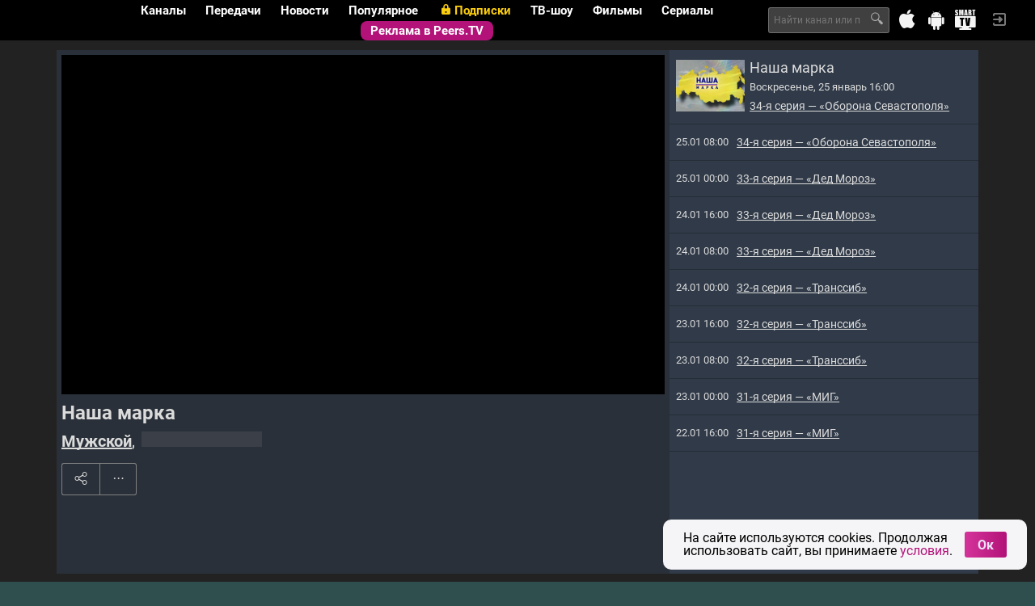

--- FILE ---
content_type: text/html
request_url: https://tns-counter.ru/nc01a**R%3Eundefined*peers_tv/ru/UTF-8/tmsec=peers_tv/121587771***
body_size: 16
content:
CE2E7C4369760C94G1769344148:CE2E7C4369760C94G1769344148

--- FILE ---
content_type: text/css
request_url: https://peers.tv/data/tv/logos/logos.css
body_size: 67643
content:
.logo_mini {background: url(mini.png) no-repeat left top;}
.logo_mini_khl {background-image:url(mini.main.png);background-position:0 -27px;}
.logo_mini_set {background-image:url(mini.main.png);background-position:0 -54px;}
.logo_mini_tv21 {background-image:url(mini.main.png);background-position:0 -81px;}
.logo_mini_usadba {background-image:url(mini.main.png);background-position:0 -108px;}
.logo_mini_hafi {background-image:url(mini.main.png);background-position:0 -135px;}
.logo_mini_euronews {background-image:url(mini.main.png);background-position:0 -162px;}
.logo_mini_24techno {background-image:url(mini.main.png);background-position:0 -189px;}
.logo_mini_drive {background-image:url(mini.main.png);background-position:0 -216px;}
.logo_mini_rbk {background-image:url(mini.main.png);background-position:0 -243px;}
.logo_mini_mir24 {background-image:url(mini.main.png);background-position:0 -270px;}
.logo_mini_perec {background-image:url(mini.main.png);background-position:0 -297px;}
.logo_mini_jv {background-image:url(mini.main.png);background-position:0 -324px;}
.logo_mini_ntv {background-image:url(mini.main.png);background-position:0 -351px;}
.logo_mini_friday {background-image:url(mini.main.png);background-position:0 -378px;}
.logo_mini_vesti {background-image:url(mini.main.png);background-position:0 -405px;}
.logo_mini_tv3 {background-image:url(mini.main.png);background-position:0 -432px;}
.logo_mini_rutv {background-image:url(mini.main.png);background-position:0 -459px;}
.logo_mini_musboxru {background-image:url(mini.main.png);background-position:0 -486px;}
.logo_mini_sport {background-image:url(mini.main.png);background-position:0 -513px;}
.logo_mini_1kanal {background-image:url(mini.main.png);background-position:0 -540px;}
.logo_mini_kultura {background-image:url(mini.main.png);background-position:0 -567px;}
.logo_mini_utv {background-image:url(mini.main.png);background-position:0 -594px;}
.logo_mini_tvc {background-image:url(mini.main.png);background-position:0 -621px;}
.logo_mini_ots {background-image:url(mini.main.png);background-position:0 -648px;}
.logo_mini_rentv {background-image:url(mini.main.png);background-position:0 -675px;}
.logo_mini_2x2tv {background-image:url(mini.main.png);background-position:0 -702px;}
.logo_mini_karusel {background-image:url(mini.main.png);background-position:0 -729px;}
.logo_mini_domashny {background-image:url(mini.main.png);background-position:0 -756px;}
.logo_mini_tnt {background-image:url(mini.main.png);background-position:0 -783px;}
.logo_mini_5kanal {background-image:url(mini.main.png);background-position:0 -810px;}
.logo_mini_rossija {background-image:url(mini.main.png);background-position:0 -837px;}
.logo_mini_24doc {background-image:url(mini.main.png);background-position:0 -864px;}
.logo_mini_viasat_nature {background-image:url(mini.main.png);background-position:0 -891px;}
.logo_mini_zvezda {background-image:url(mini.main.png);background-position:0 -918px;}
.logo_mini_sts {background-image:url(mini.main.png);background-position:0 -945px;}
.logo_mini_49kanal {background-image:url(mini.main.png);background-position:0 -972px;}
.logo_mini_tv1000_action {background-image:url(mini.main.png);background-position:0 -999px;}
.logo_mini_tiji {background-image:url(mini.main.png);background-position:0 -1026px;}
.logo_mini_disney {background-image:url(mini.main.png);background-position:0 -1053px;}
.logo_mini_forkids {background-image:url(mini.main.png);background-position:0 -1080px;}
.logo_mini_sonyscifi {background-image:url(mini.main.png);background-position:0 -1107px;}
.logo_mini_indiatv {background-image:url(mini.main.png);background-position:0 -1134px;}
.logo_mini_detskij_mir {background-image:url(mini.main.png);background-position:0 -1161px;}
.logo_mini_da_vinci {background-image:url(mini.main.png);background-position:0 -1188px;}
.logo_mini_tv1000 {background-image:url(mini.main.png);background-position:0 -1215px;}
.logo_mini_bridge {background-image:url(mini.main.png);background-position:0 -1242px;}
.logo_mini_motherchi {background-image:url(mini.main.png);background-position:0 -1269px;}
.logo_mini_rustravel {background-image:url(mini.main.png);background-position:0 -1296px;}
.logo_mini_soyuz {background-image:url(mini.main.png);background-position:0 -1323px;}
.logo_mini_rain {background-image:url(mini.main.png);background-position:0 -1350px;}
.logo_mini_sport_1_hd {background-image:url(mini.main.png);background-position:0 -1377px;}
.logo_mini_eda_hd {background-image:url(mini.main.png);background-position:0 -1404px;}
.logo_mini_teleputeshestvija_hd {background-image:url(mini.main.png);background-position:0 -1431px;}
.logo_mini_russian_roman {background-image:url(mini.main.png);background-position:0 -1458px;}
.logo_mini_shanson {background-image:url(mini.main.png);background-position:0 -1485px;}
.logo_mini_viasat_history {background-image:url(mini.main.png);background-position:0 -1512px;}
.logo_mini_viasat_explorer {background-image:url(mini.main.png);background-position:0 -1539px;}
.logo_mini_my_planet {background-image:url(mini.main.png);background-position:0 -1566px;}
.logo_mini_nauka_20 {background-image:url(mini.main.png);background-position:0 -1593px;}
.logo_mini_sarafan {background-image:url(mini.main.png);background-position:0 -1620px;}
.logo_mini_sport_2 {background-image:url(mini.main.png);background-position:0 -1647px;}
.logo_mini_tv_1000_rus_kino {background-image:url(mini.main.png);background-position:0 -1674px;}
.logo_mini_russian_illusion {background-image:url(mini.main.png);background-position:0 -1701px;}
.logo_mini_dom_kino {background-image:url(mini.main.png);background-position:0 -1728px;}
.logo_mini_nostalgy {background-image:url(mini.main.png);background-position:0 -1755px;}
.logo_mini_la_minor {background-image:url(mini.main.png);background-position:0 -1782px;}
.logo_mini_365_days {background-image:url(mini.main.png);background-position:0 -1809px;}
.logo_mini_oruzhie {background-image:url(mini.main.png);background-position:0 -1836px;}
.logo_mini_kitchentv {background-image:url(mini.main.png);background-position:0 -1863px;}
.logo_mini_set_hd {background-image:url(mini.main.png);background-position:0 -54px;}
.logo_mini_russiatoday {background-image:url(mini.main.png);background-position:0 -1890px;}
.logo_mini_travad {background-image:url(mini.main.png);background-position:0 -1917px;}
.logo_mini_russiahd {background-image:url(mini.main.png);background-position:0 -1944px;}
.logo_mini_telekafe {background-image:url(mini.main.png);background-position:0 -1971px;}
.logo_mini_time {background-image:url(mini.main.png);background-position:0 -1998px;}
.logo_mini_mir {background-image:url(mini.main.png);background-position:0 -2025px;}
.logo_mini_nstv {background-image:url(mini.main.png);background-position:0 -2052px;}
.logo_mini_ipark {background-image:url(mini.main.png);background-position:0 -2079px;}
.logo_mini_otvrus {background-image:url(mini.main.png);background-position:0 -2106px;}
.logo_mini_uspex {background-image:url(mini.main.png);background-position:0 -2133px;}
.logo_mini_psych_21 {background-image:url(mini.main.png);background-position:0 -2160px;}
.logo_mini_russia_best {background-image:url(mini.main.png);background-position:0 -2187px;}
.logo_mini_nashfootballhd {background-image:url(mini.main.png);background-position:0 -2214px;}
.logo_mini_eurokino {background-image:url(mini.main.png);background-position:0 -2241px;}
.logo_mini_zagorod_zh {background-image:url(mini.main.png);background-position:0 -2268px;}
.logo_mini_muzhskoj {background-image:url(mini.main.png);background-position:0 -2295px;}
.logo_mini_multimania {background-image:url(mini.main.png);background-position:0 -2322px;}
.logo_mini_favmovie {background-image:url(mini.main.png);background-position:0 -2349px;}
.logo_mini_tnv {background-image:url(mini.main.png);background-position:0 -2376px;}
.logo_mini_galaxy_tv {background-image:url(mini.main.png);background-position:0 -2403px;}
.logo_mini_ocean_tv {background-image:url(mini.main.png);background-position:0 -2430px;}
.logo_mini_zee-tv {background-image:url(mini.main.png);background-position:0 -2457px;}
.logo_mini_radost_moj {background-image:url(mini.main.png);background-position:0 -2484px;}
.logo_mini_open_mir {background-image:url(mini.main.png);background-position:0 -2511px;}
.logo_mini_zoopark {background-image:url(mini.main.png);background-position:0 -2538px;}
.logo_mini_ru_extrem {background-image:url(mini.main.png);background-position:0 -2565px;}
.logo_mini_8_kanal {background-image:url(mini.main.png);background-position:0 -2592px;}
.logo_mini_spas {background-image:url(mini.main.png);background-position:0 -2619px;}
.logo_mini_shop24 {background-image:url(mini.main.png);background-position:0 -2646px;}
.logo_mini_muz_tvnew {background-image:url(mini.main.png);background-position:0 -2673px;}
.logo_mini_boets {background-image:url(mini.main.png);background-position:0 -2700px;}
.logo_mini_match_nash_sport {background-image:url(mini.main.png);background-position:0 -2727px;}
.logo_mini_360tv {background-image:url(mini.main.png);background-position:0 -2754px;}
.logo_mini_nano_tv {background-image:url(mini.main.png);background-position:0 -2781px;}
.logo_mini_bst {background-image:url(mini.main.png);background-position:0 -2808px;}
.logo_mini_kinopokaz {background-image:url(mini.main.png);background-position:0 -2835px;}
.logo_mini_kinohit {background-image:url(mini.main.png);background-position:0 -2862px;}
.logo_mini_nashe_novoe_kino {background-image:url(mini.main.png);background-position:0 -2889px;}
.logo_mini_ntv_kino_plyus {background-image:url(mini.main.png);background-position:0 -2916px;}
.logo_mini_ntv_nashe_kino {background-image:url(mini.main.png);background-position:0 -2943px;}
.logo_mini_dange_tv {background-image:url(mini.main.png);background-position:0 -2970px;}
.logo_mini_nickelodeon_hd {background-image:url(mini.main.png);background-position:0 -2997px;}
.logo_mini_rusong_tv {background-image:url(mini.main.png);background-position:0 -3024px;}
.logo_mini_russia_today_doc_hd {background-image:url(mini.main.png);background-position:0 -3051px;}
.logo_mini_sony_turbo {background-image:url(mini.main.png);background-position:0 -3078px;}
.logo_mini_illyuzion {background-image:url(mini.main.png);background-position:0 -3105px;}
.logo_mini_mir_seriala {background-image:url(mini.main.png);background-position:0 -3132px;}
.logo_mini_avto_24 {background-image:url(mini.main.png);background-position:0 -3159px;}
.logo_mini_moskva_24 {background-image:url(mini.main.png);background-position:0 -3186px;}
.logo_mini_topspb {background-image:url(mini.main.png);background-position:0 -3213px;}
.logo_mini_teleputeshestviya {background-image:url(mini.main.png);background-position:0 -3240px;}
.logo_mini_russia_today_doc {background-image:url(mini.main.png);background-position:0 -3267px;}
.logo_mini_hd_kino {background-image:url(mini.main.png);background-position:0 -3294px;}
.logo_mini_kinoklub {background-image:url(mini.main.png);background-position:0 -3321px;}
.logo_mini_premera {background-image:url(mini.main.png);background-position:0 -3348px;}
.logo_mini_match_football2_hd {background-image:url(mini.main.png);background-position:0 -3375px;}
.logo_mini_tv1000_premium_hd {background-image:url(mini.main.png);background-position:0 -3402px;}
.logo_mini_tv1000_megahit_hd {background-image:url(mini.main.png);background-position:0 -3429px;}
.logo_mini_tv1000_comedy_hd {background-image:url(mini.main.png);background-position:0 -3456px;}
.logo_mini_match_football3_hd {background-image:url(mini.main.png);background-position:0 -3483px;}
.logo_mini_enisey {background-image:url(mini.main.png);background-position:0 -3510px;}
.logo_mini_bryanskaya_guberniya {background-image:url(mini.main.png);background-position:0 -3537px;}
.logo_mini_nvk_saha {background-image:url(mini.main.png);background-position:0 -3564px;}
.logo_mini_nntv {background-image:url(mini.main.png);background-position:0 -3591px;}
.logo_mini_kuray {background-image:url(mini.main.png);background-position:0 -3618px;}
.logo_mini_vsya_ufa {background-image:url(mini.main.png);background-position:0 -3645px;}
.logo_mini_kbs_world {background-image:url(mini.main.png);background-position:0 -3672px;}
.logo_mini_luxury_world {background-image:url(mini.main.png);background-position:0 -3699px;}
.logo_mini_viasat_golf_hd {background-image:url(mini.main.png);background-position:0 -3726px;}
.logo_mini_viasat_sport_hd {background-image:url(mini.main.png);background-position:0 -3753px;}
.logo_mini_mult {background-image:url(mini.main.png);background-position:0 -3780px;}
.logo_mini_sts_love {background-image:url(mini.main.png);background-position:0 -3807px;}
.logo_mini_vmeste_rf {background-image:url(mini.main.png);background-position:0 -3834px;}
.logo_mini_songtv_armenia {background-image:url(mini.main.png);background-position:0 -3861px;}
.logo_mini_strk {background-image:url(mini.main.png);background-position:0 -3888px;}
.logo_mini_nasha_sibir_hd {background-image:url(mini.main.png);background-position:0 -3915px;}
.logo_mini_animal_family_hd {background-image:url(mini.main.png);background-position:0 -3942px;}
.logo_mini_sdelano_v_kuzbasse_hd {background-image:url(mini.main.png);background-position:0 -3969px;}
.logo_mini_pro100 {background-image:url(mini.main.png);background-position:0 -3996px;}
.logo_mini_mtv_hd {background-image:url(mini.main.png);background-position:0 -4023px;}
.logo_mini_ldpr_tv {background-image:url(mini.main.png);background-position:0 -4050px;}
.logo_mini_russkiy_detektiv {background-image:url(mini.main.png);background-position:0 -4077px;}
.logo_mini_tivikom {background-image:url(mini.main.png);background-position:0 -4104px;}
.logo_mini_arig_us {background-image:url(mini.main.png);background-position:0 -4131px;}
.logo_mini_ya1pm {background-image:url(mini.main.png);background-position:0 -4158px;}
.logo_mini_tvk_6 {background-image:url(mini.main.png);background-position:0 -4185px;}
.logo_mini_zhivaya_planeta {background-image:url(mini.main.png);background-position:0 -4212px;}
.logo_mini_red_line {background-image:url(mini.main.png);background-position:0 -4239px;}
.logo_mini_hopetv {background-image:url(mini.main.png);background-position:0 -4266px;}
.logo_mini_cam_pimenova {background-image:url(mini.main.png);background-position:0 -4293px;}
.logo_mini_cam_krylova-krasny {background-image:url(mini.main.png);background-position:0 -4293px;}
.logo_mini_cam_gogolya-krasny {background-image:url(mini.main.png);background-position:0 -4293px;}
.logo_mini_cam_lenina_sq {background-image:url(mini.main.png);background-position:0 -4293px;}
.logo_mini_cam_sovetskoe-chasovaya {background-image:url(mini.main.png);background-position:0 -4293px;}
.logo_mini_cam_pervomay_geroev {background-image:url(mini.main.png);background-position:0 -4293px;}
.logo_mini_cam25_74 {background-image:url(mini.main.png);background-position:0 -4293px;}
.logo_mini_cam_lenina_sq_2 {background-image:url(mini.main.png);background-position:0 -4293px;}
.logo_mini_mir_uvlecheniy {background-image:url(mini.main.png);background-position:0 -4320px;}
.logo_mini_kazakh_tv {background-image:url(mini.main.png);background-position:0 -4347px;}
.logo_mini_red {background-image:url(mini.main.png);background-position:0 -4374px;}
.logo_mini_katun_24 {background-image:url(mini.main.png);background-position:0 -4401px;}
.logo_mini_bobyor {background-image:url(mini.main.png);background-position:0 -4428px;}
.logo_mini_cam_len_krpr {background-image:url(mini.main.png);background-position:0 -4455px;}
.logo_mini_match_tv_hd {background-image:url(mini.main.png);background-position:0 -513px;}
.logo_mini_rt_esp {background-image:url(mini.main.png);background-position:0 -1890px;}
.logo_mini_otv_ekater {background-image:url(mini.main.png);background-position:0 -4482px;}
.logo_mini_smayliktv {background-image:url(mini.main.png);background-position:0 -4509px;}
.logo_mini_43_kanal {background-image:url(mini.main.png);background-position:0 -4536px;}
.logo_mini_krik_tv {background-image:url(mini.main.png);background-position:0 -4563px;}
.logo_mini_cam_frunze_ippo {background-image:url(mini.main.png);background-position:0 -4293px;}
.logo_mini_tuapse24 {background-image:url(mini.main.png);background-position:0 -4590px;}
.logo_mini_tvci {background-image:url(mini.main.png);background-position:0 -4617px;}
.logo_mini_rossija_1_vi {background-image:url(mini.main.png);background-position:0 -4644px;}
.logo_mini_dom_kino_premium {background-image:url(mini.main.png);background-position:0 -4671px;}
.logo_mini_tnt_music {background-image:url(mini.main.png);background-position:0 -4698px;}
.logo_mini_tnt4 {background-image:url(mini.main.png);background-position:0 -4725px;}
.logo_mini_nasha_sibir {background-image:url(mini.main.png);background-position:0 -4752px;}
.logo_mini_tvc_ctv {background-image:url(mini.main.png);background-position:0 -4779px;}
.logo_mini_kino_tv_hd {background-image:url(mini.main.png);background-position:0 -4806px;}
.logo_mini_ren_tv_vi {background-image:url(mini.main.png);background-position:0 -4833px;}
.logo_mini_evpatorija {background-image:url(mini.main.png);background-position:0 -4860px;}
.logo_mini_yuvelirochka {background-image:url(mini.main.png);background-position:0 -4887px;}
.logo_mini_ginger_hd {background-image:url(mini.main.png);background-position:0 -4914px;}
.logo_mini_millet {background-image:url(mini.main.png);background-position:0 -4941px;}
.logo_mini_tyumen {background-image:url(mini.main.png);background-position:0 -4968px;}
.logo_mini_shalun {background-image:url(mini.main.png);background-position:0 -4995px;}
.logo_mini_o {background-image:url(mini.main.png);background-position:0 -5022px;}
.logo_mini_prodvizhenie {background-image:url(mini.main.png);background-position:0 -5049px;}
.logo_mini_matchtv_ott {background-image:url(mini.main.png);background-position:0 -5076px;}
.logo_mini_rif {background-image:url(mini.main.png);background-position:0 -5103px;}
.logo_mini_kinoseriya {background-image:url(mini.main.png);background-position:0 -5130px;}
.logo_mini_muzhskoe_kino_hd {background-image:url(mini.main.png);background-position:0 -5157px;}
.logo_mini_nika {background-image:url(mini.main.png);background-position:0 -5184px;}
.logo_mini_cctv_4 {background-image:url(mini.main.png);background-position:0 -5211px;}
.logo_mini_tnt_hd {background-image:url(mini.main.png);background-position:0 -5238px;}
.logo_mini_ntv_pravo {background-image:url(mini.main.png);background-position:0 -5265px;}
.logo_mini_pervyy_vegetarianskiy {background-image:url(mini.main.png);background-position:0 -5292px;}
.logo_mini_ratnik {background-image:url(mini.main.png);background-position:0 -5319px;}
.logo_mini_docubox_hd {background-image:url(mini.main.png);background-position:0 -5346px;}
.logo_mini_v_gostyah_u_skazki {background-image:url(mini.main.png);background-position:0 -5373px;}
.logo_mini_nasha_tema {background-image:url(mini.main.png);background-position:0 -5400px;}
.logo_mini_shadr_info {background-image:url(mini.main.png);background-position:0 -5427px;}
.logo_mini_dialogi_o_rybalke {background-image:url(mini.main.png);background-position:0 -5454px;}
.logo_mini_krasnodar_on_layn {background-image:url(mini.main.png);background-position:0 -5481px;}
.logo_mini_arhyz24 {background-image:url(mini.main.png);background-position:0 -5508px;}
.logo_mini_izvestiya {background-image:url(mini.main.png);background-position:0 -5535px;}
.logo_mini_dorama {background-image:url(mini.main.png);background-position:0 -5562px;}
.logo_mini_super {background-image:url(mini.main.png);background-position:0 -5589px;}
.logo_mini_demo_kanal_18 {background-image:url(mini.main.png);background-position:0 -5616px;}
.logo_mini_demo_kanal_dlya_vzroslyh {background-image:url(mini.main.png);background-position:0 -5643px;}
.logo_mini_pyos_i_ko {background-image:url(mini.main.png);background-position:0 -5670px;}
.logo_mini_mir24hd {background-image:url(mini.main.png);background-position:0 -270px;}
.logo_mini_matur {background-image:url(mini.main.png);background-position:0 -5697px;}
.logo_mini_barsplus {background-image:url(mini.main.png);background-position:0 -5724px;}
.logo_mini_ortrk12 {background-image:url(mini.main.png);background-position:0 -5751px;}
.logo_mini_trk_guberniya {background-image:url(mini.main.png);background-position:0 -5778px;}
.logo_mini_mmntk {background-image:url(mini.main.png);background-position:0 -5805px;}
.logo_mini_kino24 {background-image:url(mini.main.png);background-position:0 -5832px;}
.logo_mini_nasha_sibir_4k {background-image:url(mini.main.png);background-position:0 -4752px;}
.logo_mini_bolshaya_aziya {background-image:url(mini.main.png);background-position:0 -5859px;}
.logo_mini_ntv_hd {background-image:url(mini.main.png);background-position:0 -5886px;}
.logo_mini_ege {background-image:url(mini.main.png);background-position:0 -5913px;}
.logo_mini_otv_chlb {background-image:url(mini.main.png);background-position:0 -5940px;}
.logo_mini_s1 {background-image:url(mini.main.png);background-position:0 -5967px;}
.logo_mini_0 {background-image:url(mini.main.png);background-position:0 -5994px;}
.logo_mini_tmkvant {background-image:url(mini.main.png);background-position:0 -6021px;}
.logo_mini_nts {background-image:url(mini.main.png);background-position:0 -6048px;}
.logo_mini_saratov_24 {background-image:url(mini.main.png);background-position:0 -6075px;}
.logo_mini_bashkortostan_24 {background-image:url(mini.main.png);background-position:0 -6102px;}
.logo_mini_poehali {background-image:url(mini.main.png);background-position:0 -6129px;}
.logo_mini_almazny_kray {background-image:url(mini.main.png);background-position:0 -6156px;}
.logo_mini_cgtn {background-image:url(mini.main.png);background-position:0 -6183px;}
.logo_mini_pervyy_tulskiy {background-image:url(mini.main.png);background-position:0 -6210px;}
.logo_mini_gtrk_kuzbass {background-image:url(mini.main.png);background-position:0 -6237px;}
.logo_mini_blue_hustler_18 {background-image:url(mini.main.png);background-position:0 -6264px;}
.logo_mini_brazzers_tv_europe_18 {background-image:url(mini.main.png);background-position:0 -6291px;}
.logo_mini_klassikakino {background-image:url(mini.main.png);background-position:0 -6318px;}
.logo_mini_skazkizayki {background-image:url(mini.main.png);background-position:0 -6345px;}
.logo_mini_sovetskoekino {background-image:url(mini.main.png);background-position:0 -6372px;}
.logo_mini_sovetskiemult {background-image:url(mini.main.png);background-position:0 -6399px;}
.logo_mini_tayna {background-image:url(mini.main.png);background-position:0 -6426px;}
.logo_mini_ntv_stil {background-image:url(mini.main.png);background-position:0 -6453px;}
.logo_mini_ntv_serial {background-image:url(mini.main.png);background-position:0 -6480px;}
.logo_mini_tolk {background-image:url(mini.main.png);background-position:0 -6507px;}
.logo_mini_don_24 {background-image:url(mini.main.png);background-position:0 -6534px;}
.logo_mini_habar_24 {background-image:url(mini.main.png);background-position:0 -6561px;}
.logo_mini_barely_legal {background-image:url(mini.main.png);background-position:0 -6588px;}
.logo_mini_russkiy_sever {background-image:url(mini.main.png);background-position:0 -6615px;}
.logo_mini_songtv_russia {background-image:url(mini.main.png);background-position:0 -6642px;}
.logo_mini_start {background-image:url(mini.main.png);background-position:0 -6669px;}
.logo_mini_stroitelstvo_novogo_lds {background-image:url(mini.main.png);background-position:0 -4455px;}
.logo_mini_exxxotica_hd {background-image:url(mini.main.png);background-position:0 -6696px;}
.logo_mini_samotlor {background-image:url(mini.main.png);background-position:0 -6723px;}
.logo_mini_cgtn_russkiy {background-image:url(mini.main.png);background-position:0 -6750px;}
.logo_mini_fishy_fishy {background-image:url(mini.main.png);background-position:0 -6777px;}
.logo_mini_fireplace {background-image:url(mini.main.png);background-position:0 -6804px;}
.logo_mini_waves {background-image:url(mini.main.png);background-position:0 -6831px;}
.logo_mini_salyam {background-image:url(mini.main.png);background-position:0 -6858px;}
.logo_mini_kanal_12 {background-image:url(mini.main.png);background-position:0 -6885px;}
.logo_mini_nick_jr_baby {background-image:url(mini.main.png);background-position:0 -6912px;}
.logo_mini_sts_kids_hd {background-image:url(mini.main.png);background-position:0 -6939px;}
.logo_mini_len_tv24 {background-image:url(mini.main.png);background-position:0 -6966px;}
.logo_mini_sportrecs {background-image:url(mini.main.png);background-position:0 -6993px;}
.logo_mini_glazami_turista_hd {background-image:url(mini.main.png);background-position:0 -7020px;}
.logo_mini_zhivaya_priroda_hd {background-image:url(mini.main.png);background-position:0 -7047px;}
.logo_mini_mosfilm_zolotaya_kollektsiya_hd {background-image:url(mini.main.png);background-position:0 -7074px;}
.logo_mini_klyuch {background-image:url(mini.main.png);background-position:0 -7101px;}
.logo_mini_kinosat {background-image:url(mini.main.png);background-position:0 -7128px;}
.logo_mini_cgtn_spanish {background-image:url(mini.main.png);background-position:0 -7155px;}
.logo_mini_pro_zhizn {background-image:url(mini.main.png);background-position:0 -7182px;}
.logo_mini_cam_truda_sq {background-image:url(mini.main.png);background-position:0 -4455px;}
.logo_mini_zhivi_aktivno_hd {background-image:url(mini.main.png);background-position:0 -7209px;}
.logo_mini_ren_tv_hd {background-image:url(mini.main.png);background-position:0 -7236px;}
.logo_mini_360_novosti {background-image:url(mini.main.png);background-position:0 -7263px;}
.logo_mini_fitnes {background-image:url(mini.main.png);background-position:0 -7290px;}
.logo_mini_futbolsportrecs {background-image:url(mini.main.png);background-position:0 -7317px;}
.logo_mini_avto_moto {background-image:url(mini.main.png);background-position:0 -7344px;}
.logo_mini_sportsportrecs {background-image:url(mini.main.png);background-position:0 -7371px;}
.logo_mini_babes_tv {background-image:url(mini.main.png);background-position:0 -7398px;}
.logo_mini_playboy_tv_18 {background-image:url(mini.main.png);background-position:0 -7425px;}
.logo_mini_red_lips_hd {background-image:url(mini.main.png);background-position:0 -7452px;}
.logo_mini_star_cinema_hd {background-image:url(mini.main.png);background-position:0 -7479px;}
.logo_mini_izvestiya_hd {background-image:url(mini.main.png);background-position:0 -5535px;}
.logo_mini_pobeda_hd {background-image:url(mini.main.png);background-position:0 -7506px;}
.logo_mini_gulli_girl {background-image:url(mini.main.png);background-position:0 -7533px;}
.logo_mini_megapolis_yugra {background-image:url(mini.main.png);background-position:0 -7560px;}
.logo_mini_49kanal_hd {background-image:url(mini.main.png);background-position:0 -972px;}
.logo_mini_sibir_24 {background-image:url(mini.main.png);background-position:0 -7587px;}
.logo_mini_lyova {background-image:url(mini.main.png);background-position:0 -7614px;}
.logo_mini_ducktv {background-image:url(mini.main.png);background-position:0 -7641px;}
.logo_mini_ant1 {background-image:url(mini.main.png);background-position:0 -7668px;}
.logo_mini_omega {background-image:url(mini.main.png);background-position:0 -7695px;}
.logo_mini_sigma_tv {background-image:url(mini.main.png);background-position:0 -7722px;}
.logo_mini_alpha_tv {background-image:url(mini.main.png);background-position:0 -7749px;}
.logo_mini_rik {background-image:url(mini.main.png);background-position:0 -7776px;}
.logo_mini_ant1vod {background-image:url(mini.main.png);background-position:0 -7668px;}
.logo_mini_omegavod {background-image:url(mini.main.png);background-position:0 -7695px;}
.logo_mini_alphavod {background-image:url(mini.main.png);background-position:0 -7749px;}
.logo_mini_sigmavod {background-image:url(mini.main.png);background-position:0 -7722px;}
.logo_mini_rikvod {background-image:url(mini.main.png);background-position:0 -7776px;}
.logo_mini_world {background-image:url(mini.main.png);background-position:0 -7803px;}
.logo_mini_multilandiya {background-image:url(mini.main.png);background-position:0 -7830px;}
.logo_mini_kineko_hd {background-image:url(mini.main.png);background-position:0 -7857px;}
.logo_mini_sapfir_hd {background-image:url(mini.main.png);background-position:0 -7884px;}
.logo_mini_terras {background-image:url(mini.main.png);background-position:0 -7911px;}
.logo_mini_terra_hd {background-image:url(mini.main.png);background-position:0 -7911px;}
.logo_mini_tvc_hd {background-image:url(mini.main.png);background-position:0 -621px;}
.logo_mini_qazaqstan {background-image:url(mini.main.png);background-position:0 -7938px;}
.logo_mini_solntse {background-image:url(mini.main.png);background-position:0 -7965px;}
.logo_mini_fashdon {background-image:url(mini.main.png);background-position:0 -7992px;}
.logo_mini_primore_tv {background-image:url(mini.main.png);background-position:0 -8019px;}
.logo_mini_rt_arb {background-image:url(mini.main.png);background-position:0 -1890px;}
.logo_mini_animetv {background-image:url(mini.main.png);background-position:0 -8046px;}
.logo_mini_sreda {background-image:url(mini.main.png);background-position:0 -8073px;}
.logo_mini_childrens_cinema {background-image:url(mini.main.png);background-position:0 -8100px;}
.logo_mini_cartoon_season {background-image:url(mini.main.png);background-position:0 -8127px;}
.logo_mini_vhs_ka {background-image:url(mini.main.png);background-position:0 -8154px;}
.logo_mini_ok {background-image:url(mini.main.png);background-position:0 -8181px;}
.logo_mini_russkayanoch {background-image:url(mini.main.png);background-position:0 -8208px;}
.logo_mini_silk_way_cinema {background-image:url(mini.main.png);background-position:0 -8235px;}
.logo_mini_the_explorers {background-image:url(mini.main.png);background-position:0 -8262px;}
.logo_mini_muzyka_moda_tv {background-image:url(mini.main.png);background-position:0 -8289px;}
.logo_mini_theatrical {background-image:url(mini.main.png);background-position:0 -8316px;}
.logo_mini_muchbusiness {background-image:url(mini.main.png);background-position:0 -8343px;}
.logo_mini_kinojam {background-image:url(mini.main.png);background-position:0 -8370px;}
.logo_mini_familyjam {background-image:url(mini.main.png);background-position:0 -8397px;}
.logo_mini_plan_b {background-image:url(mini.main.png);background-position:0 -8424px;}
.logo_mini_vhs_ka_hd {background-image:url(mini.main.png);background-position:0 -8451px;}
.logo_mini_romance {background-image:url(mini.main.png);background-position:0 -8478px;}
.logo_mini_suspense {background-image:url(mini.main.png);background-position:0 -8505px;}
.logo_mini_cartoon_classic {background-image:url(mini.main.png);background-position:0 -8532px;}
.logo_mini_good_news {background-image:url(mini.main.png);background-position:0 -8559px;}
.logo_mini_art_tv {background-image:url(mini.main.png);background-position:0 -8586px;}
.logo_mini_mi {background-image:url(mini.main.png);background-position:0 -8613px;}
.logo_mini_sts_hd {background-image:url(mini.main.png);background-position:0 -945px;}
.logo_mini_domashny_hd {background-image:url(mini.main.png);background-position:0 -756px;}
.logo_mini_friday_hd {background-image:url(mini.main.png);background-position:0 -378px;}
.logo_mini_tv3_hd {background-image:url(mini.main.png);background-position:0 -432px;}
.logo_mini_mirhd {background-image:url(mini.main.png);background-position:0 -8640px;}
.logo_mini_otr_hd {background-image:url(mini.main.png);background-position:0 -2106px;}
.logo_mini_ots_berdsk {background-image:url(mini.main.png);background-position:0 -8667px;}
.logo_mini_temptation {background-image:url(mini.main.png);background-position:0 -8694px;}
.logo_mini_kvadro_hd {background-image:url(mini.main.png);background-position:0 -8721px;}
.logo_mini_legenda {background-image:url(mini.main.png);background-position:0 -8748px;}
.logo_mini_joy_cook {background-image:url(mini.main.png);background-position:0 -8775px;}
.logo_mini_movieseason {background-image:url(mini.main.png);background-position:0 -8802px;}
.logo_mini_neizvestnaya_planeta {background-image:url(mini.main.png);background-position:0 -8829px;}
.logo_mini_terra_inkognito {background-image:url(mini.main.png);background-position:0 -8856px;}
.logo_mini_vhs_serial {background-image:url(mini.main.png);background-position:0 -8883px;}
.logo_mini_ru_kino4k {background-image:url(mini.main.png);background-position:0 -8910px;}
.logo_mini_narod_vidit {background-image:url(mini.main.png);background-position:0 -8937px;}
.logo_mini_eurosport_hd {background-position:0 -27px;}
.logo_mini_kinopokaz1_hd {background-position:0 -54px;}
.logo_mini_cartoonnetwork {background-position:0 -81px;}
.logo_mini_vh1 {background-position:0 -108px;}
.logo_mini_zonereality {background-position:0 -135px;}
.logo_mini_sport1 {background-position:0 -162px;}
.logo_mini_zdorov {background-position:0 -189px;}
.logo_mini_retro {background-position:0 -216px;}
.logo_mini_futbol {background-position:0 -243px;}
.logo_mini_national_geographic_hd {background-position:0 -270px;}
.logo_mini_mnogotv {background-position:0 -297px;}
.logo_mini_zoneromantica {background-position:0 -324px;}
.logo_mini_comedytv {background-position:0 -351px;}
.logo_mini_1music {background-position:0 -378px;}
.logo_mini_sinergiya_tv {background-position:0 -405px;}
.logo_mini_wmusicch {background-position:0 -432px;}
.logo_mini_eurosport {background-position:0 -459px;}
.logo_mini_eurosport2 {background-position:0 -486px;}
.logo_mini_fashion {background-position:0 -513px;}
.logo_mini_natgeo {background-position:0 -270px;}
.logo_mini_o2tv {background-position:0 -540px;}
.logo_mini_animalplanet {background-position:0 -567px;}
.logo_mini_musboxtv {background-position:0 -594px;}
.logo_mini_phoenix {background-position:0 -621px;}
.logo_mini_aone {background-position:0 -648px;}
.logo_mini_tlc {background-position:0 -675px;}
.logo_mini_discoveryworld {background-position:0 -702px;}
.logo_mini_nickelodeon {background-position:0 -729px;}
.logo_mini_fox {background-position:0 -756px;}
.logo_mini_foxlife {background-position:0 -783px;}
.logo_mini_mgm {background-position:0 -810px;}
.logo_mini_mcmtop {background-position:0 -837px;}
.logo_mini_discovery {background-position:0 -864px;}
.logo_mini_viasat_sport {background-position:0 -891px;}
.logo_mini_cnn {background-position:0 -918px;}
.logo_mini_kpravda {background-position:0 -945px;}
.logo_mini_kinopokaz_2_hd {background-position:0 -972px;}
.logo_mini_nat_geo_wild_hd {background-position:0 -999px;}
.logo_mini_mtv_live_hd {background-position:0 -1026px;}
.logo_mini_hdmedia {background-position:0 -1053px;}
.logo_mini_tochka_rf {background-position:0 -1080px;}
.logo_mini_travel_adventure_hd {background-position:0 -1107px;}
.logo_mini_outdoor_channel_hd {background-position:0 -1134px;}
.logo_mini_nat_geo_wild {background-position:0 -1161px;}
.logo_mini_fight_club {background-position:0 -1188px;}
.logo_mini_strana {background-position:0 -1215px;}
.logo_mini_mezzo {background-position:0 -1242px;}
.logo_mini_amazing_life {background-position:0 -1269px;}
.logo_mini_diva_universal {background-position:0 -1296px;}
.logo_mini_jim_jam {background-position:0 -1323px;}
.logo_mini_universal_channel {background-position:0 -1350px;}
.logo_mini_auto_plus {background-position:0 -1377px;}
.logo_mini_extreme_sports {background-position:0 -1404px;}
.logo_mini_1_obraz {background-position:0 -1431px;}
.logo_mini_interesnoe_tv {background-position:0 -1458px;}
.logo_mini_kinolux {background-position:0 -1485px;}
.logo_mini_europaplustv {background-position:0 -1512px;}
.logo_mini_pik {background-position:0 -1539px;}
.logo_mini_fashion_hd {background-position:0 -1566px;}
.logo_mini_myzen_hd {background-position:0 -1593px;}
.logo_mini_pik_hd {background-position:0 -1620px;}
.logo_mini_fox_hd {background-position:0 -1647px;}
.logo_mini_foxlife_hd {background-position:0 -783px;}
.logo_mini_animal_planet_hd {background-position:0 -1674px;}
.logo_mini_discovery_hd {background-position:0 -1701px;}
.logo_mini_mgm_hd {background-position:0 -1728px;}
.logo_mini_kxl_hd {background-position:0 -1755px;}
.logo_mini_rain_hd {background-position:0 -1782px;}
.logo_mini_mezzo_live_hd {background-position:0 -1809px;}
.logo_mini_investigationdiscovery {background-position:0 -1836px;}
.logo_mini_1kanal_hd {background-position:0 -1863px;}
.logo_mini_1autotv {background-position:0 -1890px;}
.logo_mini_rtghd {background-position:0 -1917px;}
.logo_mini_smile {background-position:0 -1944px;}
.logo_mini_juce {background-position:0 -1971px;}
.logo_mini_tbn_old {background-position:0 -1998px;}
.logo_mini_d_jivotnie {background-position:0 -2025px;}
.logo_mini_vopr-otvet {background-position:0 -2052px;}
.logo_mini_dommagazin {background-position:0 -2079px;}
.logo_mini_tv_sale {background-position:0 -2106px;}
.logo_mini_imagetv {background-position:0 -2133px;}
.logo_mini_muz-one {background-position:0 -2160px;}
.logo_mini_tro {background-position:0 -2187px;}
.logo_mini_rgd {background-position:0 -2214px;}
.logo_mini_set_russia {background-position:0 -2241px;}
.logo_mini_top_shop {background-position:0 -2268px;}
.logo_mini_raz-tv {background-position:0 -2295px;}
.logo_mini_agro-tv {background-position:0 -2322px;}
.logo_mini_style_tv {background-position:0 -2349px;}
.logo_mini_yumor_tv {background-position:0 -2376px;}
.logo_mini_comedy_tv {background-position:0 -2403px;}
.logo_mini_znanie {background-position:0 -2430px;}
.logo_mini_vh1_euro {background-position:0 -2457px;}
.logo_mini_bluehust {background-position:0 -2484px;}
.logo_mini_tv_mall {background-position:0 -2511px;}
.logo_mini_prim_24 {background-position:0 -2538px;}
.logo_mini_frenchlover {background-position:0 -2565px;}
.logo_mini_mtv_hits {background-position:0 -2592px;}
.logo_mini_paracomedy {background-position:0 -2619px;}
.logo_mini_stk {background-position:0 -2646px;}
.logo_mini_moy_gorod {background-position:0 -2673px;}
.logo_mini_infokanal {background-position:0 -2700px;}
.logo_mini_tonus_tv {background-position:0 -2727px;}
.logo_mini_tri_angela {background-position:0 -2754px;}
.logo_mini_strela {background-position:0 -2781px;}
.logo_mini_mtv_dance {background-position:0 -2808px;}
.logo_mini_teen_tv {background-position:0 -2835px;}
.logo_mini_ntv_plyus_basketbol {background-position:0 -2862px;}
.logo_mini_nochnoy_klub {background-position:0 -2889px;}
.logo_mini_russkaya_noch {background-position:0 -2916px;}
.logo_mini_tdk {background-position:0 -2943px;}
.logo_mini_mtv_russia {background-position:0 -2970px;}
.logo_mini_mtv_rocks {background-position:0 -2997px;}
.logo_mini_ekspert_tv {background-position:0 -3024px;}
.logo_mini_inva_media_tv {background-position:0 -3051px;}
.logo_mini_istoriya {background-position:0 -3078px;}
.logo_mini_kino_tv {background-position:0 -3105px;}
.logo_mini_utou_ufa {background-position:0 -3132px;}
.logo_mini_utou_nef {background-position:0 -3132px;}
.logo_mini_utou_okt {background-position:0 -3132px;}
.logo_mini_utou_orn {background-position:0 -3132px;}
.logo_mini_utou_sal {background-position:0 -3132px;}
.logo_mini_utou_str {background-position:0 -3132px;}
.logo_mini_utou_kzn {background-position:0 -3132px;}
.logo_mini_31_kanal {background-position:0 -3159px;}
.logo_mini_amedia1 {background-position:0 -3186px;}
.logo_mini_amediapremium_hd {background-position:0 -3213px;}
.logo_mini_boomerang {background-position:0 -3240px;}
.logo_mini_cbs_drama {background-position:0 -3267px;}
.logo_mini_cctv_russkiy {background-position:0 -3294px;}
.logo_mini_daring_tv {background-position:0 -3321px;}
.logo_mini_dw {background-position:0 -3348px;}
.logo_mini_france_24 {background-position:0 -3375px;}
.logo_mini_globalstartv {background-position:0 -3402px;}
.logo_mini_gulli {background-position:0 -3429px;}
.logo_mini_hardlife_tv {background-position:0 -3456px;}
.logo_mini_hustler_hd {background-position:0 -3483px;}
.logo_mini_lifenews {background-position:0 -3510px;}
.logo_mini_mtv {background-position:0 -3537px;}
.logo_mini_nick_jr {background-position:0 -3564px;}
.logo_mini_o_la_la {background-position:0 -3591px;}
.logo_mini_private_spice {background-position:0 -3618px;}
.logo_mini_russia_today_hd {background-position:0 -3645px;}
.logo_mini_sony_et {background-position:0 -3672px;}
.logo_mini_xxl {background-position:0 -3699px;}
.logo_mini_a24 {background-position:0 -3726px;}
.logo_mini_intersvyaz_tv {background-position:0 -3753px;}
.logo_mini_kto_est_kto {background-position:0 -3780px;}
.logo_mini_nyu_art {background-position:0 -3807px;}
.logo_mini_otv {background-position:0 -3834px;}
.logo_mini_ohotnik_i_rybolov {background-position:0 -3861px;}
.logo_mini_teledom {background-position:0 -3888px;}
.logo_mini_egoist {background-position:0 -3915px;}
.logo_mini_amoreyo_hd {background-position:0 -3942px;}
.logo_mini_kidsco {background-position:0 -3969px;}
.logo_mini_otv1 {background-position:0 -3996px;}
.logo_mini_english_club {background-position:0 -4023px;}
.logo_mini_stv {background-position:0 -4050px;}
.logo_mini_world_fashion_channel {background-position:0 -4077px;}
.logo_mini_zagorodnyy {background-position:0 -4104px;}
.logo_mini_zoo_tv {background-position:0 -4131px;}
.logo_mini_kinosoyuz {background-position:0 -4158px;}
.logo_mini_tnv_tatarstan {background-position:0 -4185px;}
.logo_mini_firstmuz {background-position:0 -4212px;}
.logo_mini_ohotnik_i_rybolov_hd {background-position:0 -4239px;}
.logo_mini_bbc_news {background-position:0 -4266px;}
.logo_mini_interaz {background-position:0 -4293px;}
.logo_mini_jn1 {background-position:0 -4320px;}
.logo_mini_cnl {background-position:0 -4347px;}
.logo_mini_armtv {background-position:0 -4374px;}
.logo_mini_ntv_plyus_tennis {background-position:0 -4401px;}
.logo_mini_ntv_plyus_futbol_2 {background-position:0 -4428px;}
.logo_mini_100tv {background-position:0 -4455px;}
.logo_mini_tv5monde {background-position:0 -4482px;}
.logo_mini_prosveschenie {background-position:0 -4509px;}
.logo_mini_yamal_region {background-position:0 -4536px;}
.logo_mini_zakon_tv {background-position:0 -4563px;}
.logo_mini_sovershenno_sekretno_tv {background-position:0 -4590px;}
.logo_mini_devyataya_volna {background-position:0 -4617px;}
.logo_mini_arirang {background-position:0 -4644px;}
.logo_mini_cbs_reality {background-position:0 -4671px;}
.logo_mini_playboy {background-position:0 -4698px;}
.logo_mini_cctv_news {background-position:0 -4725px;}
.logo_mini_nash_futbol {background-position:0 -4752px;}
.logo_mini_teledom_hd {background-position:0 -4779px;}
.logo_mini_eda {background-position:0 -4806px;}
.logo_mini_tverskoy_prospekt {background-position:0 -4833px;}
.logo_mini_teleklub {background-position:0 -4860px;}
.logo_mini_turner_classic_movies {background-position:0 -4887px;}
.logo_mini_kinomaniya {background-position:0 -4914px;}
.logo_mini_baby_tv {background-position:0 -4941px;}
.logo_mini_futbol_plyus {background-position:0 -4968px;}
.logo_mini_match_planeta {background-position:0 -4995px;}
.logo_mini_sport_soyuz {background-position:0 -5022px;}
.logo_mini_sporthit {background-position:0 -5049px;}
.logo_mini_travel_channel {background-position:0 -5076px;}
.logo_mini_bloomberg {background-position:0 -5103px;}
.logo_mini_cnbc {background-position:0 -5130px;}
.logo_mini_rtvi {background-position:0 -5157px;}
.logo_mini_prodengi {background-position:0 -5184px;}
.logo_mini_hd_sport {background-position:0 -5211px;}
.logo_mini_luxe_tv {background-position:0 -5238px;}
.logo_mini_match_football1_hd {background-position:0 -5265px;}
.logo_mini_ntv_plyus_3d {background-position:0 -5292px;}
.logo_mini_viasat_nature_hd {background-position:0 -5319px;}
.logo_mini_viasat_history_hd {background-position:0 -5346px;}
.logo_mini_hd_kino_2 {background-position:0 -5373px;}
.logo_mini_tlc_hd {background-position:0 -5400px;}
.logo_mini_inter {background-position:0 -5427px;}
.logo_mini_interplus {background-position:0 -5454px;}
.logo_mini_sverh_tv {background-position:0 -5481px;}
.logo_mini_shopping_live {background-position:0 -5508px;}
.logo_mini_chetvertyy_kanal {background-position:0 -5535px;}
.logo_mini_pervyy_gorodskoy {background-position:0 -5562px;}
.logo_mini_habar {background-position:0 -5589px;}
.logo_mini_ajaratv {background-position:0 -5616px;}
.logo_mini_rtr_planeta {background-position:0 -5643px;}
.logo_mini_moskva_doverie {background-position:0 -5670px;}
.logo_mini_vkt {background-position:0 -5697px;}
.logo_mini_semya {background-position:0 -5724px;}
.logo_mini_espresotv {background-position:0 -5751px;}
.logo_mini_impact {background-position:0 -5778px;}
.logo_mini_1_1 {background-position:0 -5805px;}
.logo_mini_2_2 {background-position:0 -5832px;}
.logo_mini_business {background-position:0 -5859px;}
.logo_mini_dobro_tv {background-position:0 -5886px;}
.logo_mini_enter_film {background-position:0 -5913px;}
.logo_mini_ictv {background-position:0 -5940px;}
.logo_mini_maxxi_tv {background-position:0 -5967px;}
.logo_mini_music_box_ua {background-position:0 -5994px;}
.logo_mini_news_24 {background-position:0 -6021px;}
.logo_mini_news_one {background-position:0 -6048px;}
.logo_mini_pro_vse {background-position:0 -6075px;}
.logo_mini_qtv {background-position:0 -6102px;}
.logo_mini_ru_music {background-position:0 -6129px;}
.logo_mini_ubr {background-position:0 -6156px;}
.logo_mini_ukrainian_fashion {background-position:0 -6183px;}
.logo_mini_xsport {background-position:0 -6210px;}
.logo_mini_zoom {background-position:0 -6237px;}
.logo_mini_bank_tv {background-position:0 -6264px;}
.logo_mini_gamma {background-position:0 -6291px;}
.logo_mini_glas {background-position:0 -6318px;}
.logo_mini_k1 {background-position:0 -6345px;}
.logo_mini_k2 {background-position:0 -6372px;}
.logo_mini_krt {background-position:0 -6399px;}
.logo_mini_m1 {background-position:0 -6426px;}
.logo_mini_m2 {background-position:0 -6453px;}
.logo_mini_malyatko {background-position:0 -6480px;}
.logo_mini_mega {background-position:0 -6507px;}
.logo_mini_menyu_tv {background-position:0 -6534px;}
.logo_mini_nlo_tv {background-position:0 -6561px;}
.logo_mini_novyy_kanal {background-position:0 -6588px;}
.logo_mini_pervyy_delovoy {background-position:0 -6615px;}
.logo_mini_pershiy_nats_onalniy {background-position:0 -6642px;}
.logo_mini_p_ksel_tv {background-position:0 -6669px;}
.logo_mini_plyus_plyus {background-position:0 -6696px;}
.logo_mini_pravo_tv {background-position:0 -6723px;}
.logo_mini_sontse {background-position:0 -6750px;}
.logo_mini_stb {background-position:0 -6777px;}
.logo_mini_tvi {background-position:0 -6804px;}
.logo_mini_telekanal_100 {background-position:0 -6831px;}
.logo_mini_tet {background-position:0 -6858px;}
.logo_mini_tonis {background-position:0 -6885px;}
.logo_mini_ukraina {background-position:0 -6912px;}
.logo_mini_vostochnyy_ekspress {background-position:0 -6939px;}
.logo_mini_volga {background-position:0 -6966px;}
.logo_mini_podmoskove {background-position:0 -6993px;}
.logo_mini_yugra {background-position:0 -7020px;}
.logo_mini_9_orbita {background-position:0 -7047px;}
.logo_mini_ab_moteurs {background-position:0 -7074px;}
.logo_mini_tv_2 {background-position:0 -7101px;}
.logo_mini_iskushenie {background-position:0 -7128px;}
.logo_mini_ost {background-position:0 -7155px;}
.logo_mini_motors_tv {background-position:0 -7182px;}
.logo_mini_bbc_entertainment {background-position:0 -7209px;}
.logo_mini_nhk_world_tv {background-position:0 -7236px;}
.logo_mini_pervyy_meteo {background-position:0 -7263px;}
.logo_mini_mix_tv {background-position:0 -7290px;}
.logo_mini_mini_muvi {background-position:0 -7317px;}
.logo_mini_chess_tv {background-position:0 -7344px;}
.logo_mini_iconcerts {background-position:0 -7371px;}
.logo_mini_armeniya_tv {background-position:0 -7398px;}
.logo_mini_discovery_showcase_hd {background-position:0 -7425px;}
.logo_mini_m_television {background-position:0 -7452px;}
.logo_mini_stv_bashkortostan {background-position:0 -7479px;}
.logo_mini_tamyr {background-position:0 -7506px;}
.logo_mini_tts {background-position:0 -7533px;}
.logo_mini_tugan_tel {background-position:0 -7560px;}
.logo_mini_zhivaya_priroda {background-position:0 -7587px;}
.logo_mini_1 {background-position:0 -7614px;}
.logo_mini_adult_channel {background-position:0 -7641px;}
.logo_mini_amedia_2 {background-position:0 -7668px;}
.logo_mini_animaux {background-position:0 -7695px;}
.logo_mini_arte_hd {background-position:0 -7722px;}
.logo_mini_brazzers_tv_europe {background-position:0 -7749px;}
.logo_mini_c_music_tv {background-position:0 -7776px;}
.logo_mini_chasse_peche {background-position:0 -7803px;}
.logo_mini_cyber_game_tv {background-position:0 -7830px;}
.logo_mini_e_entertainment {background-position:0 -7857px;}
.logo_mini_encyclopedia {background-position:0 -7884px;}
.logo_mini_english_club_hd {background-position:0 -7911px;}
.logo_mini_escales {background-position:0 -7938px;}
.logo_mini_eurosport_news {background-position:0 -7965px;}
.logo_mini_fine_living {background-position:0 -7992px;}
.logo_mini_food_network {background-position:0 -8019px;}
.logo_mini_hd_media_3d {background-position:0 -8046px;}
.logo_mini_history {background-position:0 -8073px;}
.logo_mini_history_hd {background-position:0 -8100px;}
.logo_mini_hustler_hd_3d {background-position:0 -8127px;}
.logo_mini_iconcerts_hd {background-position:0 -8154px;}
.logo_mini_id_xtra {background-position:0 -8181px;}
.logo_mini_iq_hd {background-position:0 -8208px;}
.logo_mini_jstv_1 {background-position:0 -8235px;}
.logo_mini_jstv_2 {background-position:0 -8235px;}
.logo_mini_luxe_tv_hd {background-position:0 -8262px;}
.logo_mini_mcm_pop {background-position:0 -8289px;}
.logo_mini_museum_hd {background-position:0 -8316px;}
.logo_mini_nautical_channel {background-position:0 -8343px;}
.logo_mini_paramount_channel {background-position:0 -8370px;}
.logo_mini_rtg_int {background-position:0 -8397px;}
.logo_mini_shop_show {background-position:0 -8424px;}
.logo_mini_topsong_tv {background-position:0 -8451px;}
.logo_mini_totalmusicboom {background-position:0 -8478px;}
.logo_mini_trace_sport_stars {background-position:0 -8505px;}
.logo_mini_trace_tropical_hd {background-position:0 -8532px;}
.logo_mini_trace_urban_hd {background-position:0 -8559px;}
.logo_mini_veria_hd {background-position:0 -8586px;}
.logo_mini_world_business_channel {background-position:0 -8613px;}
.logo_mini_eurosport_2_hd {background-position:0 -8640px;}
.logo_mini_teatr {background-position:0 -8667px;}
.logo_mini_tvtrailer {background-position:0 -8694px;}
.logo_mini_smena {background-position:0 -8721px;}
.logo_mini_detskiy_hd {background-position:0 -8748px;}
.logo_mini_multimaniya_hd {background-position:0 -8775px;}
.logo_mini_hd_rtd_ru {background-position:0 -8802px;}
.logo_mini_viii_kanal {background-position:0 -8829px;}
.logo_mini_podmoskove_hd {background-position:0 -8856px;}
.logo_mini_mir_hd {background-position:0 -8883px;}
.logo_mini_russia_today_ru {background-position:0 -8910px;}
.logo_mini_pervyy_kanal_double {background-position:0 -8937px;}
.logo_mini_rossiya_1_double {background-position:0 -8964px;}
.logo_mini_redlight_premium {background-position:0 -8991px;}
.logo_mini_diablo_xtv {background-position:0 -9018px;}
.logo_mini_satisfaction_hd {background-position:0 -9045px;}
.logo_mini_candy {background-position:0 -9072px;}
.logo_mini_olala_2_test {background-position:0 -9099px;}
.logo_mini_10_kabelnyy_yurga {background-position:0 -9126px;}
.logo_mini_blue_hustler_hd_3d {background-position:0 -9153px;}
.logo_mini_platinum {background-position:0 -9180px;}
.logo_mini_2 {background-position:0 -9207px;}
.logo_mini_trk {background-position:0 -9234px;}
.logo_mini_futbol_1 {background-position:0 -9261px;}
.logo_mini_futbol_2 {background-position:0 -9288px;}
.logo_mini_ntn {background-position:0 -9315px;}
.logo_mini_balance {background-position:0 -9342px;}
.logo_mini_hd_evrika {background-position:0 -9369px;}
.logo_mini_belarus_24 {background-position:0 -9396px;}
.logo_mini_tochka_tv {background-position:0 -9423px;}
.logo_mini_russkiy_illyuzion_hd {background-position:0 -9450px;}
.logo_mini_illyuzion_hd {background-position:0 -9477px;}
.logo_mini_evrokino_hd {background-position:0 -9504px;}
.logo_mini_paramount_comedy_hd {background-position:0 -9531px;}
.logo_mini_jv_hd {background-position:0 -9558px;}
.logo_mini_fuel_hd {background-position:0 -9585px;}
.logo_mini_5ua {background-position:0 -9612px;}
.logo_mini_belsat {background-position:0 -9639px;}
.logo_mini_sport_trace_hd {background-position:0 -9666px;}
.logo_mini_tvmchannel {background-position:0 -9693px;}
.logo_mini_wbc_hd {background-position:0 -9720px;}
.logo_mini_c_music_tv_hd {background-position:0 -9747px;}
.logo_mini_karapuz_tv {background-position:0 -9774px;}
.logo_mini_novoe_televidenie {background-position:0 -9801px;}
.logo_mini_kinoreys_1 {background-position:0 -9828px;}
.logo_mini_kinoreys_2 {background-position:0 -9855px;}
.logo_mini_kinoreys_3 {background-position:0 -9882px;}
.logo_mini_kinoreys_4 {background-position:0 -9909px;}
.logo_mini_kinoreys_5 {background-position:0 -9936px;}
.logo_mini_hd_eureka {background-position:0 -9963px;}
.logo_mini_vsegda_s_toboy {background-position:0 -9990px;}
.logo_mini_hd_rtd_en {background-position:0 -10017px;}
.logo_mini_tatmuztv {background-position:0 -10044px;}
.logo_mini_maydan {background-position:0 -10071px;}
.logo_mini_arig_us_24 {background-position:0 -10098px;}
.logo_mini_travel_channel_hd {background-position:0 -10125px;}
.logo_mini_shopping_tv {background-position:0 -10152px;}
.logo_mini_bigudi {background-position:0 -10179px;}
.logo_mini_eko_tv {background-position:0 -10206px;}
.logo_mini_unian_tv {background-position:0 -10233px;}
.logo_mini_7_telekanal {background-position:0 -10260px;}
.logo_mini_candy_hd {background-position:0 -10287px;}
.logo_mini_space_tv {background-position:0 -10314px;}
.logo_mini_ntv_futbol_3 {background-position:0 -10341px;}
.logo_mini_pbtv_muz {background-position:0 -10368px;}
.logo_mini_trofey {background-position:0 -10395px;}
.logo_mini_terra {background-position:0 -10422px;}
.logo_mini_tcm {background-position:0 -10449px;}
.logo_mini_samara_gis {background-position:0 -10476px;}
.logo_mini_sts_int {background-position:0 -10503px;}
.logo_mini_nadiya {background-position:0 -10530px;}
.logo_mini_gumor_tv {background-position:0 -10557px;}
.logo_mini_pl_lenina {background-position:0 -10584px;}
.logo_mini_belarus_5 {background-position:0 -10611px;}
.logo_mini_belarus_2 {background-position:0 -10638px;}
.logo_mini_belarus_1 {background-position:0 -10665px;}
.logo_mini_belarus_3 {background-position:0 -10692px;}
.logo_mini_pl_lenina2 {background-position:0 -10719px;}
.logo_mini_food_network_hd {background-position:0 -10746px;}
.logo_mini_konferentsiya_tv {background-position:0 -10773px;}
.logo_mini_amedia_hit {background-position:0 -10800px;}
.logo_mini_strashnoe_hd {background-position:0 -10827px;}
.logo_mini_paramount_channel_hd {background-position:0 -10854px;}
.logo_mini_discovery_science_hd {background-position:0 -10881px;}
.logo_mini_ntv_belarus {background-position:0 -10908px;}
.logo_mini_rtr_belarus {background-position:0 -10935px;}
.logo_mini_ctv {background-position:0 -10962px;}
.logo_mini_ont {background-position:0 -10989px;}
.logo_mini_wap {background-position:0 -11016px;}
.logo_mini_wbc {background-position:0 -9720px;}
.logo_mini_7_kanal_krasnoyarsk {background-position:0 -11043px;}
.logo_mini_afontovo {background-position:0 -11070px;}
.logo_mini_kupi_dom_tv {background-position:0 -11097px;}
.logo_mini_cam_kalinina_sq {background-position:0 -11124px;}
.logo_mini_cam_lunintsev_sq {background-position:0 -11124px;}
.logo_mini_nashestvie {background-position:0 -11151px;}
.logo_mini_boks_tv {background-position:0 -11178px;}
.logo_mini_cam25_42 {background-position:0 -11124px;}
.logo_mini_cam25_47 {background-position:0 -11124px;}
.logo_mini_cam25_50 {background-position:0 -11124px;}
.logo_mini_cam25_55 {background-position:0 -11124px;}
.logo_mini_cam25_58 {background-position:0 -11124px;}
.logo_mini_cam25_72 {background-position:0 -11124px;}
.logo_mini_cam25_487 {background-position:0 -11124px;}
.logo_mini_cam25_77 {background-position:0 -11124px;}
.logo_mini_cam25_84 {background-position:0 -11124px;}
.logo_mini_cam25_88 {background-position:0 -11124px;}
.logo_mini_cam25_90 {background-position:0 -11124px;}
.logo_mini_cam25_94 {background-position:0 -11124px;}
.logo_mini_cam25_96 {background-position:0 -11124px;}
.logo_mini_cam25_117 {background-position:0 -11124px;}
.logo_mini_cam25_140 {background-position:0 -11124px;}
.logo_mini_cam25_155 {background-position:0 -11124px;}
.logo_mini_cam25_157 {background-position:0 -11124px;}
.logo_mini_cam25_159 {background-position:0 -11124px;}
.logo_mini_cam25_161 {background-position:0 -11124px;}
.logo_mini_cam25_163 {background-position:0 -11124px;}
.logo_mini_kuban24 {background-position:0 -11205px;}
.logo_mini_strk_hd {background-position:0 -11232px;}
.logo_mini_cam25_178 {background-position:0 -11259px;}
.logo_mini_cam25_180 {background-position:0 -11259px;}
.logo_mini_cam25_181 {background-position:0 -11259px;}
.logo_mini_cam25_165 {background-position:0 -11259px;}
.logo_mini_cam25_100 {background-position:0 -11259px;}
.logo_mini_cam25_101 {background-position:0 -11259px;}
.logo_mini_cam25_103 {background-position:0 -11259px;}
.logo_mini_cam25_105 {background-position:0 -11259px;}
.logo_mini_cam25_109 {background-position:0 -11259px;}
.logo_mini_cam25_111 {background-position:0 -11259px;}
.logo_mini_cam25_113 {background-position:0 -11259px;}
.logo_mini_cam25_115 {background-position:0 -11259px;}
.logo_mini_cam25_119 {background-position:0 -11259px;}
.logo_mini_cam25_121 {background-position:0 -11259px;}
.logo_mini_cam25_123 {background-position:0 -11259px;}
.logo_mini_cam25_125 {background-position:0 -11259px;}
.logo_mini_cam25_127 {background-position:0 -11259px;}
.logo_mini_cam25_129 {background-position:0 -11259px;}
.logo_mini_cam25_131 {background-position:0 -11259px;}
.logo_mini_cam25_133 {background-position:0 -11259px;}
.logo_mini_cam25_135 {background-position:0 -11259px;}
.logo_mini_cam25_142 {background-position:0 -11259px;}
.logo_mini_cam25_144 {background-position:0 -11259px;}
.logo_mini_cam25_146 {background-position:0 -11259px;}
.logo_mini_cam25_148 {background-position:0 -11259px;}
.logo_mini_cam25_150 {background-position:0 -11259px;}
.logo_mini_cam25_153 {background-position:0 -11259px;}
.logo_mini_cam25_167 {background-position:0 -11259px;}
.logo_mini_cam25_169 {background-position:0 -11259px;}
.logo_mini_cam25_171 {background-position:0 -11259px;}
.logo_mini_cam25_173 {background-position:0 -11259px;}
.logo_mini_cam25_176 {background-position:0 -11259px;}
.logo_mini_cam25_249 {background-position:0 -11259px;}
.logo_mini_telemix {background-position:0 -11286px;}
.logo_mini_altes {background-position:0 -11313px;}
.logo_mini_pro_biznes {background-position:0 -11340px;}
.logo_mini_trt_ultrahd_4k {background-position:0 -11367px;}
.logo_mini_test_4k {background-position:0 -11394px;}
.logo_mini_ani {background-position:0 -11421px;}
.logo_mini_narodnyy_kanal {background-position:0 -11448px;}
.logo_mini_belmuztv {background-position:0 -11475px;}
.logo_mini_setanta_sports {background-position:0 -11502px;}
.logo_mini_setanta_sport {background-position:0 -11529px;}
.logo_mini_vosmoy {background-position:0 -11556px;}
.logo_mini_tnt_international {background-position:0 -11583px;}
.logo_mini_tv_3_belarus {background-position:0 -11610px;}
.logo_mini_pervyy_kanal_ussuriysk {background-position:0 -11637px;}
.logo_mini_pocciya_1_ussuriysk {background-position:0 -11664px;}
.logo_mini_sts_ussuriysk {background-position:0 -11691px;}
.logo_mini_sts_artem {background-position:0 -11691px;}
.logo_mini_tnt_ussuriysk {background-position:0 -11718px;}
.logo_mini_tnt_artem {background-position:0 -11718px;}
.logo_mini_ren_tv_ussuriysk {background-position:0 -11745px;}
.logo_mini_ren_tv_artem {background-position:0 -11745px;}
.logo_mini_domashniy_ussuriysk {background-position:0 -11772px;}
.logo_mini_sts_love_usskuriysk {background-position:0 -11799px;}
.logo_mini_perets_international {background-position:0 -11826px;}
.logo_mini_pravdatut {background-position:0 -11853px;}
.logo_mini_sport_1 {background-position:0 -11880px;}
.logo_mini_sport2 {background-position:0 -11907px;}
.logo_mini_academtv {background-position:0 -11934px;}
.logo_mini_cam25_239 {background-position:0 -11259px;}
.logo_mini_cam25_243 {background-position:0 -11259px;}
.logo_mini_cam25_245 {background-position:0 -11259px;}
.logo_mini_cam25_247 {background-position:0 -11259px;}
.logo_mini_cam25_265 {background-position:0 -11259px;}
.logo_mini_cam25_267 {background-position:0 -11259px;}
.logo_mini_cam25_269 {background-position:0 -11259px;}
.logo_mini_cam25_271 {background-position:0 -11259px;}
.logo_mini_cam25_275 {background-position:0 -11259px;}
.logo_mini_cam25_277 {background-position:0 -11259px;}
.logo_mini_cam25_279 {background-position:0 -11259px;}
.logo_mini_cam25_281 {background-position:0 -11259px;}
.logo_mini_cam25_283 {background-position:0 -11259px;}
.logo_mini_cam25_300 {background-position:0 -11259px;}
.logo_mini_cam25_304 {background-position:0 -11259px;}
.logo_mini_cam25_481 {background-position:0 -11259px;}
.logo_mini_cam25_482 {background-position:0 -11259px;}
.logo_mini_cam25_310 {background-position:0 -11259px;}
.logo_mini_cam25_314 {background-position:0 -11259px;}
.logo_mini_cam25_317 {background-position:0 -11259px;}
.logo_mini_cam25_319 {background-position:0 -11259px;}
.logo_mini_cam25_322 {background-position:0 -11259px;}
.logo_mini_cam25_323 {background-position:0 -11259px;}
.logo_mini_cam25_324 {background-position:0 -11259px;}
.logo_mini_cam25_326 {background-position:0 -11259px;}
.logo_mini_cam25_327 {background-position:0 -11259px;}
.logo_mini_cam25_331 {background-position:0 -11259px;}
.logo_mini_cam25_333 {background-position:0 -11259px;}
.logo_mini_cam25_335 {background-position:0 -11259px;}
.logo_mini_cam25_329 {background-position:0 -11259px;}
.logo_mini_cam25_337 {background-position:0 -11259px;}
.logo_mini_cam25_339 {background-position:0 -11259px;}
.logo_mini_cam25_341 {background-position:0 -11259px;}
.logo_mini_cam25_343 {background-position:0 -11259px;}
.logo_mini_cam25_345 {background-position:0 -11259px;}
.logo_mini_cam25_347 {background-position:0 -11259px;}
.logo_mini_cam25_349 {background-position:0 -11259px;}
.logo_mini_cam25_353 {background-position:0 -11259px;}
.logo_mini_cam25_355 {background-position:0 -11259px;}
.logo_mini_cam25_357 {background-position:0 -11259px;}
.logo_mini_cam25_359 {background-position:0 -11259px;}
.logo_mini_cam25_377 {background-position:0 -11259px;}
.logo_mini_cam25_361 {background-position:0 -11259px;}
.logo_mini_cam25_362 {background-position:0 -11259px;}
.logo_mini_cam25_364 {background-position:0 -11259px;}
.logo_mini_cam25_366 {background-position:0 -11259px;}
.logo_mini_cam25_368 {background-position:0 -11259px;}
.logo_mini_cam25_371 {background-position:0 -11259px;}
.logo_mini_cam25_373 {background-position:0 -11259px;}
.logo_mini_cam25_375 {background-position:0 -11259px;}
.logo_mini_cam25_385 {background-position:0 -11259px;}
.logo_mini_cam25_391 {background-position:0 -11259px;}
.logo_mini_cam25_389 {background-position:0 -11259px;}
.logo_mini_cam25_393 {background-position:0 -11259px;}
.logo_mini_cam25_395 {background-position:0 -11259px;}
.logo_mini_cam25_397 {background-position:0 -11259px;}
.logo_mini_cam25_401 {background-position:0 -11259px;}
.logo_mini_cam25_403 {background-position:0 -11259px;}
.logo_mini_cam25_405 {background-position:0 -11259px;}
.logo_mini_cam25_411 {background-position:0 -11259px;}
.logo_mini_cam25_417 {background-position:0 -11259px;}
.logo_mini_cam25_415 {background-position:0 -11259px;}
.logo_mini_cam25_425 {background-position:0 -11259px;}
.logo_mini_cam25_427 {background-position:0 -11259px;}
.logo_mini_cam25_429 {background-position:0 -11259px;}
.logo_mini_cam25_431 {background-position:0 -11259px;}
.logo_mini_cam25_433 {background-position:0 -11259px;}
.logo_mini_cam25_435 {background-position:0 -11259px;}
.logo_mini_cam25_437 {background-position:0 -11259px;}
.logo_mini_tvoy_dom {background-position:0 -11961px;}
.logo_mini_discovery_vostochnaya_evropa {background-position:0 -11988px;}
.logo_mini_id_xtra_hd {background-position:0 -12015px;}
.logo_mini_bollywood_hd {background-position:0 -12042px;}
.logo_mini_livenews_hd {background-position:0 -12069px;}
.logo_mini_russkiy_ekstrim_hd {background-position:0 -12096px;}
.logo_mini_amedia_1_hd {background-position:0 -12123px;}
.logo_mini_cam25_379 {background-position:0 -11259px;}
.logo_mini_cam25_381 {background-position:0 -11259px;}
.logo_mini_cam25_383 {background-position:0 -11259px;}
.logo_mini_cam25_407 {background-position:0 -11259px;}
.logo_mini_cam25_409 {background-position:0 -11259px;}
.logo_mini_cam25_513 {background-position:0 -11259px;}
.logo_mini_gornaya_strana {background-position:0 -12150px;}
.logo_mini_gstv {background-position:0 -12177px;}
.logo_mini_10_kanal {background-position:0 -12204px;}
.logo_mini_41_domashniy {background-position:0 -12231px;}
.logo_mini_test_clips_4k {background-position:0 -12258px;}
.logo_mini_dogm {background-position:0 -12285px;}
.logo_mini_cam25_456 {background-position:0 -11259px;}
.logo_mini_cam25_458 {background-position:0 -11259px;}
.logo_mini_cam25_460 {background-position:0 -11259px;}
.logo_mini_cam25_478 {background-position:0 -11259px;}
.logo_mini_cam25_1344 {background-position:0 -11259px;}
.logo_mini_cam25_497 {background-position:0 -11259px;}
.logo_mini_cam25_499 {background-position:0 -11259px;}
.logo_mini_cam25_501 {background-position:0 -11259px;}
.logo_mini_cam25_503 {background-position:0 -11259px;}
.logo_mini_cam25_511 {background-position:0 -11259px;}
.logo_mini_cam25_539 {background-position:0 -11259px;}
.logo_mini_cam25_545 {background-position:0 -11259px;}
.logo_mini_cam25_551 {background-position:0 -11259px;}
.logo_mini_cam25_616 {background-position:0 -11259px;}
.logo_mini_cam25_618 {background-position:0 -11259px;}
.logo_mini_cam25_620 {background-position:0 -11259px;}
.logo_mini_cam25_622 {background-position:0 -11259px;}
.logo_mini_cam25_624 {background-position:0 -11259px;}
.logo_mini_cam25_626 {background-position:0 -11259px;}
.logo_mini_cam25_630 {background-position:0 -11259px;}
.logo_mini_cam25_632 {background-position:0 -11259px;}
.logo_mini_cam25_634 {background-position:0 -11259px;}
.logo_mini_cam25_636 {background-position:0 -11259px;}
.logo_mini_cam25_638 {background-position:0 -11259px;}
.logo_mini_cam25_640 {background-position:0 -11259px;}
.logo_mini_cam25_642 {background-position:0 -11259px;}
.logo_mini_cam25_644 {background-position:0 -11259px;}
.logo_mini_cam25_658 {background-position:0 -11259px;}
.logo_mini_cam25_660 {background-position:0 -11259px;}
.logo_mini_cam25_662 {background-position:0 -11259px;}
.logo_mini_cam25_664 {background-position:0 -11259px;}
.logo_mini_cam25_666 {background-position:0 -11259px;}
.logo_mini_cam25_668 {background-position:0 -11259px;}
.logo_mini_cam25_676 {background-position:0 -11259px;}
.logo_mini_cam25_681 {background-position:0 -11259px;}
.logo_mini_cam25_686 {background-position:0 -11259px;}
.logo_mini_cam25_688 {background-position:0 -11259px;}
.logo_mini_cam25_690 {background-position:0 -11259px;}
.logo_mini_cam25_692 {background-position:0 -11259px;}
.logo_mini_cam25_713 {background-position:0 -11259px;}
.logo_mini_cam25_6852 {background-position:0 -11259px;}
.logo_mini_cam25_719 {background-position:0 -11259px;}
.logo_mini_cam25_721 {background-position:0 -11259px;}
.logo_mini_cam25_723 {background-position:0 -11259px;}
.logo_mini_cam25_725 {background-position:0 -11259px;}
.logo_mini_cam25_727 {background-position:0 -11259px;}
.logo_mini_cam25_729 {background-position:0 -11259px;}
.logo_mini_cam25_731 {background-position:0 -11259px;}
.logo_mini_cam25_733 {background-position:0 -11259px;}
.logo_mini_cam25_735 {background-position:0 -11259px;}
.logo_mini_cam25_737 {background-position:0 -11259px;}
.logo_mini_cam25_739 {background-position:0 -11259px;}
.logo_mini_tmb_ru {background-position:0 -12312px;}
.logo_mini_freshtv {background-position:0 -12339px;}
.logo_mini_atn {background-position:0 -12366px;}
.logo_mini_nebiset {background-position:0 -12393px;}
.logo_mini_ltv1 {background-position:0 -12420px;}
.logo_mini_ltv7 {background-position:0 -12447px;}
.logo_mini_retv {background-position:0 -12447px;}
.logo_mini_tvoe {background-position:0 -12474px;}
.logo_mini_tv24 {background-position:0 -12501px;}
.logo_mini_sporta_centrs {background-position:0 -12447px;}
.logo_mini_eu_music {background-position:0 -12528px;}
.logo_mini_slagerkanals {background-position:0 -12555px;}
.logo_mini_muzikas_video {background-position:0 -12582px;}
.logo_mini_cam25_791 {background-position:0 -11259px;}
.logo_mini_cam25_744 {background-position:0 -11259px;}
.logo_mini_cam25_747 {background-position:0 -11259px;}
.logo_mini_cam25_749 {background-position:0 -11259px;}
.logo_mini_cam25_751 {background-position:0 -11259px;}
.logo_mini_cam25_753 {background-position:0 -11259px;}
.logo_mini_cam25_755 {background-position:0 -11259px;}
.logo_mini_cam25_757 {background-position:0 -11259px;}
.logo_mini_cam25_759 {background-position:0 -11259px;}
.logo_mini_cam25_761 {background-position:0 -11259px;}
.logo_mini_cam25_763 {background-position:0 -11259px;}
.logo_mini_cam25_768 {background-position:0 -11259px;}
.logo_mini_cam25_770 {background-position:0 -11259px;}
.logo_mini_cam25_772 {background-position:0 -11259px;}
.logo_mini_cam25_774 {background-position:0 -11259px;}
.logo_mini_cam25_776 {background-position:0 -11259px;}
.logo_mini_cam25_778 {background-position:0 -11259px;}
.logo_mini_cam25_780 {background-position:0 -11259px;}
.logo_mini_cam25_784 {background-position:0 -11259px;}
.logo_mini_cam25_789 {background-position:0 -11259px;}
.logo_mini_cam25_793 {background-position:0 -11259px;}
.logo_mini_cam25_795 {background-position:0 -11259px;}
.logo_mini_cam25_797 {background-position:0 -11259px;}
.logo_mini_cam25_815 {background-position:0 -11259px;}
.logo_mini_cam25_817 {background-position:0 -11259px;}
.logo_mini_ots_9_maya {background-position:0 -12609px;}
.logo_mini_cam25_820 {background-position:0 -11259px;}
.logo_mini_cam25_822 {background-position:0 -11259px;}
.logo_mini_cam25_824 {background-position:0 -11259px;}
.logo_mini_cam25_826 {background-position:0 -11259px;}
.logo_mini_cam25_828 {background-position:0 -11259px;}
.logo_mini_cam25_830 {background-position:0 -11259px;}
.logo_mini_cam25_834 {background-position:0 -11259px;}
.logo_mini_cam25_836 {background-position:0 -11259px;}
.logo_mini_cam25_838 {background-position:0 -11259px;}
.logo_mini_cam25_847 {background-position:0 -11259px;}
.logo_mini_cam25_856 {background-position:0 -11259px;}
.logo_mini_komediya {background-position:0 -12636px;}
.logo_mini_tnt4_ussuriysk {background-position:0 -12663px;}
.logo_mini_pyatnitsa_ussuriysk {background-position:0 -12690px;}
.logo_mini_hameleon_tv {background-position:0 -12717px;}
.logo_mini_cam25_874 {background-position:0 -11259px;}
.logo_mini_fine_living_hd {background-position:0 -12744px;}
.logo_mini_cam25_877 {background-position:0 -11259px;}
.logo_mini_cam25_879 {background-position:0 -11259px;}
.logo_mini_cam25_881 {background-position:0 -11259px;}
.logo_mini_cam25_887 {background-position:0 -11259px;}
.logo_mini_cam25_889 {background-position:0 -11259px;}
.logo_mini_cam25_910 {background-position:0 -11259px;}
.logo_mini_cam25_930 {background-position:0 -11259px;}
.logo_mini_cam25_933 {background-position:0 -11259px;}
.logo_mini_cam25_935 {background-position:0 -11259px;}
.logo_mini_cam25_937 {background-position:0 -11259px;}
.logo_mini_cam25_939 {background-position:0 -11259px;}
.logo_mini_cam25_941 {background-position:0 -11259px;}
.logo_mini_cam25_943 {background-position:0 -11259px;}
.logo_mini_cam25_945 {background-position:0 -11259px;}
.logo_mini_cam25_950 {background-position:0 -11259px;}
.logo_mini_insight_uhd {background-position:0 -12771px;}
.logo_mini_cam25_952 {background-position:0 -11259px;}
.logo_mini_cam25_954 {background-position:0 -11259px;}
.logo_mini_cam25_956 {background-position:0 -11259px;}
.logo_mini_cam25_964 {background-position:0 -11259px;}
.logo_mini_cam25_966 {background-position:0 -11259px;}
.logo_mini_cam25_968 {background-position:0 -11259px;}
.logo_mini_cam25_970 {background-position:0 -11259px;}
.logo_mini_cam25_972 {background-position:0 -11259px;}
.logo_mini_cam25_974 {background-position:0 -11259px;}
.logo_mini_cam25_978 {background-position:0 -11259px;}
.logo_mini_cam25_980 {background-position:0 -11259px;}
.logo_mini_cam25_984 {background-position:0 -11259px;}
.logo_mini_cam25_986 {background-position:0 -11259px;}
.logo_mini_cam25_1004 {background-position:0 -11259px;}
.logo_mini_cam25_1006 {background-position:0 -11259px;}
.logo_mini_cam25_1008 {background-position:0 -11259px;}
.logo_mini_cam25_1010 {background-position:0 -11259px;}
.logo_mini_cam25_1026 {background-position:0 -11259px;}
.logo_mini_cam25_1029 {background-position:0 -11259px;}
.logo_mini_cam25_1031 {background-position:0 -11259px;}
.logo_mini_sdelano_v_kuzbasse {background-position:0 -12798px;}
.logo_mini_tv1000_comedy {background-position:0 -12825px;}
.logo_mini_muzsoyuz {background-position:0 -12852px;}
.logo_mini_nashe_tv {background-position:0 -12879px;}
.logo_mini_pingvin_lolo {background-position:0 -12906px;}
.logo_mini_bravo_tv {background-position:0 -12933px;}
.logo_mini_gamanoid_tv {background-position:0 -12960px;}
.logo_mini_cam25_1035 {background-position:0 -11259px;}
.logo_mini_cam25_1037 {background-position:0 -11259px;}
.logo_mini_cam25_1086 {background-position:0 -11259px;}
.logo_mini_cam25_1088 {background-position:0 -11259px;}
.logo_mini_cam25_1171 {background-position:0 -11259px;}
.logo_mini_cam25_1173 {background-position:0 -11259px;}
.logo_mini_cam25_1175 {background-position:0 -11259px;}
.logo_mini_tbn {background-position:0 -12987px;}
.logo_mini_1hd {background-position:0 -13014px;}
.logo_mini_zhest {background-position:0 -13041px;}
.logo_mini_tv {background-position:0 -13068px;}
.logo_mini_cam25_1254 {background-position:0 -11259px;}
.logo_mini_cam25_1256 {background-position:0 -11259px;}
.logo_mini_365music {background-position:0 -13095px;}
.logo_mini_nsknews {background-position:0 -13122px;}
.logo_mini_cam25_1100 {background-position:0 -11259px;}
.logo_mini_cam25_1102 {background-position:0 -11259px;}
.logo_mini_cam25_1104 {background-position:0 -11259px;}
.logo_mini_cam25_1163 {background-position:0 -11259px;}
.logo_mini_cam25_1165 {background-position:0 -11259px;}
.logo_mini_cam25_1332 {background-position:0 -11259px;}
.logo_mini_cam25_1334 {background-position:0 -11259px;}
.logo_mini_vetta_24 {background-position:0 -13149px;}
.logo_mini_cam25_1294 {background-position:0 -11259px;}
.logo_mini_tsargrad {background-position:0 -13176px;}
.logo_mini_cam25_1392 {background-position:0 -11259px;}
.logo_mini_candyman {background-position:0 -13203px;}
.logo_mini_tvtrailer2 {background-position:0 -13230px;}
.logo_mini_moya_planeta_hd {background-position:0 -13257px;}
.logo_mini_dom_kino_premium_hd {background-position:0 -13284px;}
.logo_mini_rtg_hd {background-position:0 -13311px;}
.logo_mini_7_tv {background-position:0 -13338px;}
.logo_mini_kaleydoskop {background-position:0 -13365px;}
.logo_mini_cctv_1 {background-position:0 -13392px;}
.logo_mini_rts {background-position:0 -13419px;}
.logo_mini_cam25_700 {background-position:0 -11259px;}
.logo_mini_cam25_702 {background-position:0 -11259px;}
.logo_mini_cam25_717 {background-position:0 -11259px;}
.logo_mini_cam25_741 {background-position:0 -11259px;}
.logo_mini_cam25_743 {background-position:0 -11259px;}
.logo_mini_cam25_765 {background-position:0 -11259px;}
.logo_mini_cam25_767 {background-position:0 -11259px;}
.logo_mini_cam25_1078 {background-position:0 -11259px;}
.logo_mini_cam25_1080 {background-position:0 -11259px;}
.logo_mini_etv {background-position:0 -13446px;}
.logo_mini_kvn_tv {background-position:0 -13473px;}
.logo_mini_doktor {background-position:0 -13500px;}
.logo_mini_minofideas {background-position:0 -13527px;}
.logo_mini_firebird {background-position:0 -13554px;}
.logo_mini_eb1 {background-position:0 -11259px;}
.logo_mini_eb2 {background-position:0 -11259px;}
.logo_mini_eb3 {background-position:0 -11259px;}
.logo_mini_eb4 {background-position:0 -11259px;}
.logo_mini_eb5 {background-position:0 -11259px;}
.logo_mini_eb6 {background-position:0 -11259px;}
.logo_mini_eb7 {background-position:0 -11259px;}
.logo_mini_eb8 {background-position:0 -11259px;}
.logo_mini_eb9 {background-position:0 -11259px;}
.logo_mini_cam25_1151 {background-position:0 -11259px;}
.logo_mini_dagestan {background-position:0 -13581px;}
.logo_mini_viasat_nature_hd_viasat_history_hd {background-position:0 -13608px;}
.logo_mini_dva_dieza {background-position:0 -13635px;}
.logo_mini_echotv {background-position:0 -13662px;}
.logo_mini_cam25_509 {background-position:0 -11259px;}
.logo_mini_ckry {background-position:0 -13689px;}
.logo_mini_boutique_tv {background-position:0 -13716px;}
.logo_mini_vitrina_tv {background-position:0 -13743px;}
.logo_mini_tnt4_vladivostok {background-position:0 -12663px;}
.logo_mini_cam25_1868 {background-position:0 -11259px;}
.logo_mini_cam25_1870 {background-position:0 -11259px;}
.logo_mini_cam25_1882 {background-position:0 -11259px;}
.logo_mini_cam25_1884 {background-position:0 -11259px;}
.logo_mini_erox {background-position:0 -13770px;}
.logo_mini_erox_hd {background-position:0 -13797px;}
.logo_mini_eroxxx_hd {background-position:0 -13824px;}
.logo_mini_docubox {background-position:0 -13851px;}
.logo_mini_fightbox_hd {background-position:0 -13878px;}
.logo_mini_fashionbox_hd {background-position:0 -13905px;}
.logo_mini_filmbox {background-position:0 -13932px;}
.logo_mini_360tunebox {background-position:0 -13959px;}
.logo_mini_fastnfunbox_hd {background-position:0 -13986px;}
.logo_mini_filmbox_arthouse {background-position:0 -14013px;}
.logo_mini_filmbox_arthouse_hd {background-position:0 -14040px;}
.logo_mini_cam25_2028 {background-position:0 -11259px;}
.logo_mini_cam25_2030 {background-position:0 -11259px;}
.logo_mini_region_tv {background-position:0 -14067px;}
.logo_mini_volgograd_24_hd {background-position:0 -14094px;}
.logo_mini_volgograd_1 {background-position:0 -14121px;}
.logo_mini_pervyy_volgogradskiy {background-position:0 -14148px;}
.logo_mini_tlum_hd {background-position:0 -14175px;}
.logo_mini_bridge_tv_classic {background-position:0 -14202px;}
.logo_mini_nano {background-position:0 -14229px;}
.logo_mini_astrahan_24_hd {background-position:0 -14256px;}
.logo_mini_groznyy {background-position:0 -14283px;}
.logo_mini_powernet {background-position:0 -14310px;}
.logo_mini_stv_hd {background-position:0 -10962px;}
.logo_mini_cam25_1033 {background-position:0 -11259px;}
.logo_mini_cam25_1388 {background-position:0 -11259px;}
.logo_mini_cam25_1390 {background-position:0 -11259px;}
.logo_mini_cam25_1942 {background-position:0 -11259px;}
.logo_mini_cam25_1944 {background-position:0 -11259px;}
.logo_mini_cam25_1798 {background-position:0 -11259px;}
.logo_mini_cam25_1800 {background-position:0 -11259px;}
.logo_mini_cam25_1802 {background-position:0 -11259px;}
.logo_mini_cam25_1804 {background-position:0 -11259px;}
.logo_mini_atameken {background-position:0 -14337px;}
.logo_mini_sts_love_2 {background-position:0 -14364px;}
.logo_mini_cam25_1928 {background-position:0 -11259px;}
.logo_mini_cam25_1930 {background-position:0 -11259px;}
.logo_mini_yuvelirochkamoda {background-position:0 -14391px;}
.logo_mini_discounttv {background-position:0 -14418px;}
.logo_mini_konnyy_mir {background-position:0 -14445px;}
.logo_mini_malysh {background-position:0 -14472px;}
.logo_mini_konnyy_mir_hd {background-position:0 -14445px;}
.logo_mini_mir_belogorya {background-position:0 -14499px;}
.logo_mini_cinema_cosmostv {background-position:0 -14526px;}
.logo_mini_spike {background-position:0 -14553px;}
.logo_mini_dikiy {background-position:0 -14580px;}
.logo_mini_multmusic {background-position:0 -14607px;}
.logo_mini_cam25_868 {background-position:0 -11259px;}
.logo_mini_trick {background-position:0 -14634px;}
.logo_mini_demo_nickelodeon {background-position:0 -729px;}
.logo_mini_demo_forkids {background-position:0 -14661px;}
.logo_mini_demo_russian_illusion {background-position:0 -14688px;}
.logo_mini_demo_eurokino {background-position:0 -14715px;}
.logo_mini_demo_zagorod_zh {background-position:0 -14742px;}
.logo_mini_demo_muzhskoj {background-position:0 -14769px;}
.logo_mini_demo_zoopark {background-position:0 -14796px;}
.logo_mini_demo_mtv_russia {background-position:0 -14823px;}
.logo_mini_demo_amedia1 {background-position:0 -14850px;}
.logo_mini_demo_illyuzion {background-position:0 -14877px;}
.logo_mini_demo_avto_24 {background-position:0 -14904px;}
.logo_mini_bimtv {background-position:0 -14931px;}
.logo_mini_cam25_1918 {background-position:0 -11259px;}
.logo_mini_cam25_1920 {background-position:0 -11259px;}
.logo_mini_home_4k {background-position:0 -14958px;}
.logo_mini_bim_tv {background-position:0 -14931px;}
.logo_mini_cam25_2643 {background-position:0 -11259px;}
.logo_mini_rbk_vl {background-position:0 -14985px;}
.logo_mini_aist {background-position:0 -15012px;}
.logo_mini_cam25_1886 {background-position:0 -11259px;}
.logo_mini_udmurtiya {background-position:0 -15039px;}
.logo_mini_tivici {background-position:0 -15066px;}
.logo_mini_cam25_2490 {background-position:0 -11259px;}
.logo_mini_zik {background-position:0 -15093px;}
.logo_mini_rti {background-position:0 -15120px;}
.logo_mini_ua_kultura {background-position:0 -15147px;}
.logo_mini_cam25_2559 {background-position:0 -11259px;}
.logo_mini_cam25_2561 {background-position:0 -11259px;}
.logo_mini_cam25_2563 {background-position:0 -11259px;}
.logo_mini_cam25_273 {background-position:0 -11259px;}
.logo_mini_elektronnyy_gorod_den_rozhdeniya_ver_15 {background-position:0 -15174px;}
.logo_mini_belarus_1_hd {background-position:0 -10665px;}
.logo_mini_belarus_2_hd {background-position:0 -10638px;}
.logo_mini_belarus_3_hd {background-position:0 -15201px;}
.logo_mini_belarus_5_hd {background-position:0 -10611px;}
.logo_mini_ont_hd {background-position:0 -10989px;}
.logo_mini_rtr_belarus_hd {background-position:0 -10935px;}
.logo_mini_ntv_belarus_hd {background-position:0 -15228px;}
.logo_mini_cam25_2520 {background-position:0 -11259px;}
.logo_mini_spike_hd {background-position:0 -15255px;}
.logo_mini_cam25_2739 {background-position:0 -11259px;}
.logo_mini_cam25_2751 {background-position:0 -11259px;}
.logo_mini_cam25_2901 {background-position:0 -11259px;}
.logo_mini_cam25_2534 {background-position:0 -11259px;}
.logo_mini_cam25_2536 {background-position:0 -11259px;}
.logo_mini_cam25_2868 {background-position:0 -11259px;}
.logo_mini_cam25_1400 {background-position:0 -11259px;}
.logo_mini_otv24_ekb {background-position:0 -15282px;}
.logo_mini_vostok_24 {background-position:0 -15309px;}
.logo_mini_iks {background-position:0 -15336px;}
.logo_mini_iks_24 {background-position:0 -15363px;}
.logo_mini_pervyy_sevastopolskiy {background-position:0 -15390px;}
.logo_mini_asia_amazing {background-position:0 -15417px;}
.logo_mini_tochka_otryva {background-position:0 -15444px;}
.logo_mini_tolyatti_24 {background-position:0 -15471px;}
.logo_mini_cam25_1049 {background-position:0 -11259px;}
.logo_mini_cam25_1098 {background-position:0 -11259px;}
.logo_mini_morskoy {background-position:0 -15498px;}
.logo_mini_cam25_1377 {background-position:0 -11259px;}
.logo_mini_cam25_1731 {background-position:0 -11259px;}
.logo_mini_cam25_1934 {background-position:0 -11259px;}
.logo_mini_sochilive {background-position:0 -15525px;}
.logo_mini_sochi24 {background-position:0 -15552px;}
.logo_mini_russkiy_roman_hd {background-position:0 -15579px;}
.logo_mini_motorsport_tv {background-position:0 -15606px;}
.logo_mini_motorsport_tv_hd {background-position:0 -15606px;}
.logo_mini_go {background-position:0 -15633px;}
.logo_mini_cam25_2630 {background-position:0 -11259px;}
.logo_mini_cgtn_documentary {background-position:0 -15660px;}
.logo_mini_cctv2 {background-position:0 -15687px;}
.logo_mini_cctv7 {background-position:0 -15714px;}
.logo_mini_cctv10 {background-position:0 -15741px;}
.logo_mini_cctv11 {background-position:0 -15768px;}
.logo_mini_cctv12 {background-position:0 -15795px;}
.logo_mini_cctv13 {background-position:0 -15822px;}
.logo_mini_cctv14 {background-position:0 -15849px;}
.logo_mini_cctv15 {background-position:0 -15876px;}
.logo_mini_sbs_hd {background-position:0 -15903px;}
.logo_mini_cam25_2328 {background-position:0 -11259px;}
.logo_mini_cam25_1864 {background-position:0 -11259px;}
.logo_mini_cam25_1866 {background-position:0 -11259px;}
.logo_mini_aris_24 {background-position:0 -15930px;}
.logo_mini_orenburg_rt {background-position:0 -15957px;}
.logo_mini_nash_dom {background-position:0 -15984px;}
.logo_mini_tnomer {background-position:0 -16011px;}
.logo_mini_cam25_2623 {background-position:0 -11259px;}
.logo_mini_cam25_2625 {background-position:0 -11259px;}
.logo_mini_cam25_2626 {background-position:0 -11259px;}
.logo_mini_cam25_2628 {background-position:0 -11259px;}
.logo_mini_cam25_2632 {background-position:0 -11259px;}
.logo_mini_lipetskoye_vremya {background-position:0 -16038px;}
.logo_mini_fastnfunbox {background-position:0 -16065px;}
.logo_mini_fightbox {background-position:0 -16092px;}
.logo_mini_noyabrsk24 {background-position:0 -16119px;}
.logo_mini_cam25_1892 {background-position:0 -11259px;}
.logo_mini_cam25_1894 {background-position:0 -11259px;}
.logo_mini_arktika_24 {background-position:0 -16146px;}
.logo_mini_erox_18 {background-position:0 -13770px;}
.logo_mini_s7 {background-position:0 -16173px;}
.logo_mini_bolt {background-position:0 -16200px;}
.logo_mini_yurgan {background-position:0 -16227px;}
.logo_mini_travelguidetv {background-position:0 -16254px;}
.logo_mini_otvprim_hd {background-position:0 -16281px;}
.logo_mini_cam_nsk_pobeda {background-position:0 -11259px;}
.logo_mini_bridge_hd {background-position:0 -16308px;}
.logo_mini_doma_tv {background-position:0 -16335px;}
.logo_mini_zhara {background-position:0 -16362px;}
.logo_mini_cam25_1290 {background-position:0 -11259px;}
.logo_mini_cam25_3122 {background-position:0 -11259px;}
.logo_mini_ots_hd {background-position:0 -16389px;}
.logo_mini_cam25_6807 {background-position:0 -11259px;}
.logo_mini_cam25_6810 {background-position:0 -11259px;}
.logo_mini_cam25_6814 {background-position:0 -11259px;}
.logo_mini_cam25_6818 {background-position:0 -11259px;}
.logo_mini_cam25_6822 {background-position:0 -11259px;}
.logo_mini_fan_hd {background-position:0 -16416px;}
.logo_mini_efir-kazan {background-position:0 -16443px;}
.logo_mini_volzhskiy {background-position:0 -16470px;}
.logo_mini_cam25_6876 {background-position:0 -11259px;}
.logo_mini_skat_24 {background-position:0 -16497px;}
.logo_mini_aiva_tv {background-position:0 -16524px;}
.logo_mini_iyun {background-position:0 -16551px;}
.logo_mini_kuzbass_24 {background-position:0 -16578px;}
.logo_mini_pulstv_ru {background-position:0 -16605px;}
.logo_mini_pobeda {background-position:0 -16632px;}
.logo_mini_yakutiya24 {background-position:0 -16659px;}
.logo_mini_cam25_2787 {background-position:0 -11259px;}
.logo_mini_cam25_2789 {background-position:0 -11259px;}
.logo_mini_cam25_1238 {background-position:0 -11259px;}
.logo_mini_cam25_1240 {background-position:0 -11259px;}
.logo_mini_cam25_1242 {background-position:0 -11259px;}
.logo_mini_cam25_1244 {background-position:0 -11259px;}
.logo_mini_cam25_1246 {background-position:0 -11259px;}
.logo_mini_ntv_hit {background-position:0 -16686px;}
.logo_mini_krym_24 {background-position:0 -16713px;}
.logo_mini_kontrolnaya_zakupka {background-position:0 -16740px;}
.logo_mini_1_krymskiy {background-position:0 -16767px;}
.logo_mini_otkrytyy_hd {background-position:0 -16794px;}
.logo_mini_gorodskoy {background-position:0 -16821px;}
.logo_mini_cam25_2761 {background-position:0 -11259px;}
.logo_mini_cam25_6766 {background-position:0 -11259px;}
.logo_mini_cam25_6769 {background-position:0 -11259px;}
.logo_mini_41_region {background-position:0 -16848px;}
.logo_mini_cam25_2847 {background-position:0 -11259px;}
.logo_mini_cam25_2849 {background-position:0 -11259px;}
.logo_mini_star_cinema {background-position:0 -16875px;}
.logo_mini_3 {background-position:0 -16902px;}
.logo_mini_aztv {background-position:0 -16929px;}
.logo_mini_hazar_tv {background-position:0 -16956px;}
.logo_mini_arb_tv {background-position:0 -16983px;}
.logo_mini_ctimai_tv {background-position:0 -17010px;}
.logo_mini_tmb_tv {background-position:0 -17037px;}
.logo_mini_arb_24 {background-position:0 -17064px;}
.logo_mini_cam25_6856 {background-position:0 -11259px;}
.logo_mini_cam25_6859 {background-position:0 -11259px;}
.logo_mini_ekspress {background-position:0 -17091px;}
.logo_mini_1teatr {background-position:0 -17118px;}
.logo_mini_russkii_extreme_uhd {background-position:0 -17145px;}
.logo_mini_cinema_uhd {background-position:0 -17172px;}
.logo_mini_rossiya_1_barnaul {background-position:0 -17199px;}
.logo_mini_premialnoe {background-position:0 -17226px;}
.logo_mini_cam25_507 {background-position:0 -11259px;}
.logo_mini_cam25_537 {background-position:0 -11259px;}
.logo_mini_cam25_862 {background-position:0 -11259px;}
.logo_mini_cam25_866 {background-position:0 -11259px;}
.logo_mini_cam25_870 {background-position:0 -11259px;}
.logo_mini_cam25_872 {background-position:0 -11259px;}
.logo_mini_cam25_1039 {background-position:0 -11259px;}
.logo_mini_cam25_1041 {background-position:0 -11259px;}
.logo_mini_cam25_1043 {background-position:0 -11259px;}
.logo_mini_cam25_1047 {background-position:0 -11259px;}
.logo_mini_cam25_1051 {background-position:0 -11259px;}
.logo_mini_cam25_1055 {background-position:0 -11259px;}
.logo_mini_cam25_1057 {background-position:0 -11259px;}
.logo_mini_cam25_1059 {background-position:0 -11259px;}
.logo_mini_cam25_1061 {background-position:0 -11259px;}
.logo_mini_cam25_1063 {background-position:0 -11259px;}
.logo_mini_cam25_1065 {background-position:0 -11259px;}
.logo_mini_cam25_1067 {background-position:0 -11259px;}
.logo_mini_cam25_1069 {background-position:0 -11259px;}
.logo_mini_cam25_1071 {background-position:0 -11259px;}
.logo_mini_cam25_1073 {background-position:0 -11259px;}
.logo_mini_cam25_1075 {background-position:0 -11259px;}
.logo_mini_cam25_1082 {background-position:0 -11259px;}
.logo_mini_cam25_1084 {background-position:0 -11259px;}
.logo_mini_cam25_1090 {background-position:0 -11259px;}
.logo_mini_cam25_1092 {background-position:0 -11259px;}
.logo_mini_cam25_1094 {background-position:0 -11259px;}
.logo_mini_cam25_1109 {background-position:0 -11259px;}
.logo_mini_cam25_1111 {background-position:0 -11259px;}
.logo_mini_cam25_1113 {background-position:0 -11259px;}
.logo_mini_cam25_1115 {background-position:0 -11259px;}
.logo_mini_cam25_1121 {background-position:0 -11259px;}
.logo_mini_cam25_1123 {background-position:0 -11259px;}
.logo_mini_cam25_1125 {background-position:0 -11259px;}
.logo_mini_cam25_1127 {background-position:0 -11259px;}
.logo_mini_cam25_1133 {background-position:0 -11259px;}
.logo_mini_cam25_1135 {background-position:0 -11259px;}
.logo_mini_cam25_1137 {background-position:0 -11259px;}
.logo_mini_cam25_1139 {background-position:0 -11259px;}
.logo_mini_cam25_1141 {background-position:0 -11259px;}
.logo_mini_cam25_1145 {background-position:0 -11259px;}
.logo_mini_cam25_1149 {background-position:0 -11259px;}
.logo_mini_cam25_1153 {background-position:0 -11259px;}
.logo_mini_cam25_1155 {background-position:0 -11259px;}
.logo_mini_cam25_1157 {background-position:0 -11259px;}
.logo_mini_cam25_1159 {background-position:0 -11259px;}
.logo_mini_cam25_1161 {background-position:0 -11259px;}
.logo_mini_cam25_1167 {background-position:0 -11259px;}
.logo_mini_cam25_1169 {background-position:0 -11259px;}
.logo_mini_cam25_1177 {background-position:0 -11259px;}
.logo_mini_cam25_1179 {background-position:0 -11259px;}
.logo_mini_cam25_1181 {background-position:0 -11259px;}
.logo_mini_cam25_1183 {background-position:0 -11259px;}
.logo_mini_cam25_1185 {background-position:0 -11259px;}
.logo_mini_cam25_1187 {background-position:0 -11259px;}
.logo_mini_cam25_1189 {background-position:0 -11259px;}
.logo_mini_cam25_1191 {background-position:0 -11259px;}
.logo_mini_cam25_1193 {background-position:0 -11259px;}
.logo_mini_cam25_1195 {background-position:0 -11259px;}
.logo_mini_cam25_1197 {background-position:0 -11259px;}
.logo_mini_cam25_1200 {background-position:0 -11259px;}
.logo_mini_cam25_1202 {background-position:0 -11259px;}
.logo_mini_cam25_1204 {background-position:0 -11259px;}
.logo_mini_cam25_1206 {background-position:0 -11259px;}
.logo_mini_cam25_1208 {background-position:0 -11259px;}
.logo_mini_cam25_1210 {background-position:0 -11259px;}
.logo_mini_cam25_1212 {background-position:0 -11259px;}
.logo_mini_cam25_1224 {background-position:0 -11259px;}
.logo_mini_cam25_1226 {background-position:0 -11259px;}
.logo_mini_cam25_1228 {background-position:0 -11259px;}
.logo_mini_cam25_1230 {background-position:0 -11259px;}
.logo_mini_cam25_1232 {background-position:0 -11259px;}
.logo_mini_cam25_1234 {background-position:0 -11259px;}
.logo_mini_cam25_1236 {background-position:0 -11259px;}
.logo_mini_cam25_1250 {background-position:0 -11259px;}
.logo_mini_cam25_1252 {background-position:0 -11259px;}
.logo_mini_cam25_1258 {background-position:0 -11259px;}
.logo_mini_cam25_1260 {background-position:0 -11259px;}
.logo_mini_cam25_1262 {background-position:0 -11259px;}
.logo_mini_cam25_1264 {background-position:0 -11259px;}
.logo_mini_cam25_1266 {background-position:0 -11259px;}
.logo_mini_cam25_1268 {background-position:0 -11259px;}
.logo_mini_cam25_1270 {background-position:0 -11259px;}
.logo_mini_cam25_1272 {background-position:0 -11259px;}
.logo_mini_cam25_1274 {background-position:0 -11259px;}
.logo_mini_cam25_1284 {background-position:0 -11259px;}
.logo_mini_cam25_1286 {background-position:0 -11259px;}
.logo_mini_cam25_1288 {background-position:0 -11259px;}
.logo_mini_cam25_1292 {background-position:0 -11259px;}
.logo_mini_cam25_1296 {background-position:0 -11259px;}
.logo_mini_cam25_1298 {background-position:0 -11259px;}
.logo_mini_cam25_1300 {background-position:0 -11259px;}
.logo_mini_cam25_1302 {background-position:0 -11259px;}
.logo_mini_cam25_1318 {background-position:0 -11259px;}
.logo_mini_cam25_1320 {background-position:0 -11259px;}
.logo_mini_cam25_1322 {background-position:0 -11259px;}
.logo_mini_cam25_1324 {background-position:0 -11259px;}
.logo_mini_cam25_1326 {background-position:0 -11259px;}
.logo_mini_cam25_1328 {background-position:0 -11259px;}
.logo_mini_cam25_1330 {background-position:0 -11259px;}
.logo_mini_cam25_1336 {background-position:0 -11259px;}
.logo_mini_cam25_1338 {background-position:0 -11259px;}
.logo_mini_cam25_1346 {background-position:0 -11259px;}
.logo_mini_cam25_1348 {background-position:0 -11259px;}
.logo_mini_cam25_1350 {background-position:0 -11259px;}
.logo_mini_cam25_1352 {background-position:0 -11259px;}
.logo_mini_cam25_1354 {background-position:0 -11259px;}
.logo_mini_cam25_1356 {background-position:0 -11259px;}
.logo_mini_cam25_1358 {background-position:0 -11259px;}
.logo_mini_cam25_1361 {background-position:0 -11259px;}
.logo_mini_cam25_1365 {background-position:0 -11259px;}
.logo_mini_cam25_1367 {background-position:0 -11259px;}
.logo_mini_cam25_1369 {background-position:0 -11259px;}
.logo_mini_cam25_1375 {background-position:0 -11259px;}
.logo_mini_cam25_1386 {background-position:0 -11259px;}
.logo_mini_cam25_1394 {background-position:0 -11259px;}
.logo_mini_cam25_1396 {background-position:0 -11259px;}
.logo_mini_cam25_1398 {background-position:0 -11259px;}
.logo_mini_cam25_1402 {background-position:0 -11259px;}
.logo_mini_cam25_1404 {background-position:0 -11259px;}
.logo_mini_cam25_1412 {background-position:0 -11259px;}
.logo_mini_cam25_1422 {background-position:0 -11259px;}
.logo_mini_cam25_1424 {background-position:0 -11259px;}
.logo_mini_cam25_1426 {background-position:0 -11259px;}
.logo_mini_cam25_1430 {background-position:0 -11259px;}
.logo_mini_cam25_1656 {background-position:0 -11259px;}
.logo_mini_cam25_1658 {background-position:0 -11259px;}
.logo_mini_cam25_1683 {background-position:0 -11259px;}
.logo_mini_cam25_1685 {background-position:0 -11259px;}
.logo_mini_cam25_1687 {background-position:0 -11259px;}
.logo_mini_cam25_1689 {background-position:0 -11259px;}
.logo_mini_cam25_1691 {background-position:0 -11259px;}
.logo_mini_cam25_1703 {background-position:0 -11259px;}
.logo_mini_cam25_1723 {background-position:0 -11259px;}
.logo_mini_cam25_1725 {background-position:0 -11259px;}
.logo_mini_cam25_1727 {background-position:0 -11259px;}
.logo_mini_cam25_1729 {background-position:0 -11259px;}
.logo_mini_cam25_1739 {background-position:0 -11259px;}
.logo_mini_cam25_1741 {background-position:0 -11259px;}
.logo_mini_cam25_1785 {background-position:0 -11259px;}
.logo_mini_cam25_1787 {background-position:0 -11259px;}
.logo_mini_cam25_1790 {background-position:0 -11259px;}
.logo_mini_cam25_1792 {background-position:0 -11259px;}
.logo_mini_cam25_1806 {background-position:0 -11259px;}
.logo_mini_cam25_1808 {background-position:0 -11259px;}
.logo_mini_cam25_1810 {background-position:0 -11259px;}
.logo_mini_cam25_1812 {background-position:0 -11259px;}
.logo_mini_cam25_1814 {background-position:0 -11259px;}
.logo_mini_cam25_1816 {background-position:0 -11259px;}
.logo_mini_cam25_1818 {background-position:0 -11259px;}
.logo_mini_cam25_1820 {background-position:0 -11259px;}
.logo_mini_cam25_1822 {background-position:0 -11259px;}
.logo_mini_cam25_1826 {background-position:0 -11259px;}
.logo_mini_cam25_1828 {background-position:0 -11259px;}
.logo_mini_cam25_1830 {background-position:0 -11259px;}
.logo_mini_cam25_1832 {background-position:0 -11259px;}
.logo_mini_cam25_1834 {background-position:0 -11259px;}
.logo_mini_cam25_1840 {background-position:0 -11259px;}
.logo_mini_cam25_1842 {background-position:0 -11259px;}
.logo_mini_cam25_1844 {background-position:0 -11259px;}
.logo_mini_cam25_1846 {background-position:0 -11259px;}
.logo_mini_cam25_1848 {background-position:0 -11259px;}
.logo_mini_cam25_1850 {background-position:0 -11259px;}
.logo_mini_cam25_1852 {background-position:0 -11259px;}
.logo_mini_cam25_1856 {background-position:0 -11259px;}
.logo_mini_cam25_1858 {background-position:0 -11259px;}
.logo_mini_cam25_1860 {background-position:0 -11259px;}
.logo_mini_cam25_1862 {background-position:0 -11259px;}
.logo_mini_cam25_1872 {background-position:0 -11259px;}
.logo_mini_cam25_1874 {background-position:0 -11259px;}
.logo_mini_cam25_1876 {background-position:0 -11259px;}
.logo_mini_cam25_1878 {background-position:0 -11259px;}
.logo_mini_cam25_1880 {background-position:0 -11259px;}
.logo_mini_cam25_1890 {background-position:0 -11259px;}
.logo_mini_cam25_1896 {background-position:0 -11259px;}
.logo_mini_cam25_1898 {background-position:0 -11259px;}
.logo_mini_cam25_1900 {background-position:0 -11259px;}
.logo_mini_cam25_1902 {background-position:0 -11259px;}
.logo_mini_cam25_1904 {background-position:0 -11259px;}
.logo_mini_cam25_1906 {background-position:0 -11259px;}
.logo_mini_cam25_1908 {background-position:0 -11259px;}
.logo_mini_cam25_1910 {background-position:0 -11259px;}
.logo_mini_cam25_1912 {background-position:0 -11259px;}
.logo_mini_cam25_1914 {background-position:0 -11259px;}
.logo_mini_cam25_1916 {background-position:0 -11259px;}
.logo_mini_cam25_1922 {background-position:0 -11259px;}
.logo_mini_cam25_1924 {background-position:0 -11259px;}
.logo_mini_cam25_1926 {background-position:0 -11259px;}
.logo_mini_cam25_1932 {background-position:0 -11259px;}
.logo_mini_cam25_1936 {background-position:0 -11259px;}
.logo_mini_cam25_1938 {background-position:0 -11259px;}
.logo_mini_cam25_1940 {background-position:0 -11259px;}
.logo_mini_cam25_1946 {background-position:0 -11259px;}
.logo_mini_cam25_1958 {background-position:0 -11259px;}
.logo_mini_cam25_1960 {background-position:0 -11259px;}
.logo_mini_cam25_1962 {background-position:0 -11259px;}
.logo_mini_cam25_1964 {background-position:0 -11259px;}
.logo_mini_cam25_1966 {background-position:0 -11259px;}
.logo_mini_cam25_1968 {background-position:0 -11259px;}
.logo_mini_cam25_1970 {background-position:0 -11259px;}
.logo_mini_cam25_1972 {background-position:0 -11259px;}
.logo_mini_cam25_1974 {background-position:0 -11259px;}
.logo_mini_cam25_1978 {background-position:0 -11259px;}
.logo_mini_cam25_1980 {background-position:0 -11259px;}
.logo_mini_cam25_1982 {background-position:0 -11259px;}
.logo_mini_cam25_1984 {background-position:0 -11259px;}
.logo_mini_cam25_1990 {background-position:0 -11259px;}
.logo_mini_cam25_1992 {background-position:0 -11259px;}
.logo_mini_cam25_1994 {background-position:0 -11259px;}
.logo_mini_cam25_1996 {background-position:0 -11259px;}
.logo_mini_cam25_1998 {background-position:0 -11259px;}
.logo_mini_cam25_2000 {background-position:0 -11259px;}
.logo_mini_cam25_2002 {background-position:0 -11259px;}
.logo_mini_cam25_2004 {background-position:0 -11259px;}
.logo_mini_cam25_2006 {background-position:0 -11259px;}
.logo_mini_cam25_2012 {background-position:0 -11259px;}
.logo_mini_cam25_2016 {background-position:0 -11259px;}
.logo_mini_cam25_2018 {background-position:0 -11259px;}
.logo_mini_cam25_2022 {background-position:0 -11259px;}
.logo_mini_cam25_2024 {background-position:0 -11259px;}
.logo_mini_cam25_2026 {background-position:0 -11259px;}
.logo_mini_cam25_2036 {background-position:0 -11259px;}
.logo_mini_cam25_2038 {background-position:0 -11259px;}
.logo_mini_cam25_2040 {background-position:0 -11259px;}
.logo_mini_cam25_2042 {background-position:0 -11259px;}
.logo_mini_cam25_2044 {background-position:0 -11259px;}
.logo_mini_cam25_2046 {background-position:0 -11259px;}
.logo_mini_cam25_2048 {background-position:0 -11259px;}
.logo_mini_cam25_2052 {background-position:0 -11259px;}
.logo_mini_cam25_2054 {background-position:0 -11259px;}
.logo_mini_cam25_2056 {background-position:0 -11259px;}
.logo_mini_cam25_2058 {background-position:0 -11259px;}
.logo_mini_cam25_2060 {background-position:0 -11259px;}
.logo_mini_cam25_2062 {background-position:0 -11259px;}
.logo_mini_cam25_2064 {background-position:0 -11259px;}
.logo_mini_cam25_2066 {background-position:0 -11259px;}
.logo_mini_cam25_2068 {background-position:0 -11259px;}
.logo_mini_cam25_2070 {background-position:0 -11259px;}
.logo_mini_cam25_2072 {background-position:0 -11259px;}
.logo_mini_cam25_2074 {background-position:0 -11259px;}
.logo_mini_cam25_2078 {background-position:0 -11259px;}
.logo_mini_cam25_2080 {background-position:0 -11259px;}
.logo_mini_cam25_2082 {background-position:0 -11259px;}
.logo_mini_cam25_2084 {background-position:0 -11259px;}
.logo_mini_cam25_2086 {background-position:0 -11259px;}
.logo_mini_cam25_2088 {background-position:0 -11259px;}
.logo_mini_cam25_2090 {background-position:0 -11259px;}
.logo_mini_cam25_2092 {background-position:0 -11259px;}
.logo_mini_cam25_2096 {background-position:0 -11259px;}
.logo_mini_cam25_2098 {background-position:0 -11259px;}
.logo_mini_cam25_2100 {background-position:0 -11259px;}
.logo_mini_cam25_2102 {background-position:0 -11259px;}
.logo_mini_cam25_2104 {background-position:0 -11259px;}
.logo_mini_cam25_2106 {background-position:0 -11259px;}
.logo_mini_cam25_2108 {background-position:0 -11259px;}
.logo_mini_cam25_2110 {background-position:0 -11259px;}
.logo_mini_cam25_2112 {background-position:0 -11259px;}
.logo_mini_cam25_2114 {background-position:0 -11259px;}
.logo_mini_cam25_2116 {background-position:0 -11259px;}
.logo_mini_cam25_2118 {background-position:0 -11259px;}
.logo_mini_cam25_2120 {background-position:0 -11259px;}
.logo_mini_cam25_2123 {background-position:0 -11259px;}
.logo_mini_cam25_2125 {background-position:0 -11259px;}
.logo_mini_cam25_2129 {background-position:0 -11259px;}
.logo_mini_cam25_2131 {background-position:0 -11259px;}
.logo_mini_cam25_2134 {background-position:0 -11259px;}
.logo_mini_cam25_2136 {background-position:0 -11259px;}
.logo_mini_cam25_2138 {background-position:0 -11259px;}
.logo_mini_cam25_2296 {background-position:0 -11259px;}
.logo_mini_cam25_2298 {background-position:0 -11259px;}
.logo_mini_cam25_2300 {background-position:0 -11259px;}
.logo_mini_cam25_2302 {background-position:0 -11259px;}
.logo_mini_cam25_2306 {background-position:0 -11259px;}
.logo_mini_cam25_2312 {background-position:0 -11259px;}
.logo_mini_cam25_2314 {background-position:0 -11259px;}
.logo_mini_cam25_2316 {background-position:0 -11259px;}
.logo_mini_cam25_2318 {background-position:0 -11259px;}
.logo_mini_cam25_2320 {background-position:0 -11259px;}
.logo_mini_cam25_2322 {background-position:0 -11259px;}
.logo_mini_cam25_2324 {background-position:0 -11259px;}
.logo_mini_cam25_2326 {background-position:0 -11259px;}
.logo_mini_cam25_2330 {background-position:0 -11259px;}
.logo_mini_cam25_2332 {background-position:0 -11259px;}
.logo_mini_cam25_2334 {background-position:0 -11259px;}
.logo_mini_cam25_2336 {background-position:0 -11259px;}
.logo_mini_cam25_2338 {background-position:0 -11259px;}
.logo_mini_cam25_2340 {background-position:0 -11259px;}
.logo_mini_cam25_2342 {background-position:0 -11259px;}
.logo_mini_cam25_2344 {background-position:0 -11259px;}
.logo_mini_cam25_2346 {background-position:0 -11259px;}
.logo_mini_cam25_2348 {background-position:0 -11259px;}
.logo_mini_cam25_2350 {background-position:0 -11259px;}
.logo_mini_cam25_2352 {background-position:0 -11259px;}
.logo_mini_cam25_2354 {background-position:0 -11259px;}
.logo_mini_cam25_2356 {background-position:0 -11259px;}
.logo_mini_cam25_2358 {background-position:0 -11259px;}
.logo_mini_cam25_2360 {background-position:0 -11259px;}
.logo_mini_cam25_2362 {background-position:0 -11259px;}
.logo_mini_cam25_2364 {background-position:0 -11259px;}
.logo_mini_cam25_2366 {background-position:0 -11259px;}
.logo_mini_cam25_2368 {background-position:0 -11259px;}
.logo_mini_cam25_2370 {background-position:0 -11259px;}
.logo_mini_cam25_2372 {background-position:0 -11259px;}
.logo_mini_cam25_2374 {background-position:0 -11259px;}
.logo_mini_cam25_2376 {background-position:0 -11259px;}
.logo_mini_cam25_2378 {background-position:0 -11259px;}
.logo_mini_cam25_2380 {background-position:0 -11259px;}
.logo_mini_cam25_2382 {background-position:0 -11259px;}
.logo_mini_cam25_2384 {background-position:0 -11259px;}
.logo_mini_cam25_2389 {background-position:0 -11259px;}
.logo_mini_cam25_2391 {background-position:0 -11259px;}
.logo_mini_cam25_2393 {background-position:0 -11259px;}
.logo_mini_cam25_2395 {background-position:0 -11259px;}
.logo_mini_cam25_2397 {background-position:0 -11259px;}
.logo_mini_cam25_2421 {background-position:0 -11259px;}
.logo_mini_cam25_2427 {background-position:0 -11259px;}
.logo_mini_cam25_2429 {background-position:0 -11259px;}
.logo_mini_cam25_2431 {background-position:0 -11259px;}
.logo_mini_cam25_2433 {background-position:0 -11259px;}
.logo_mini_cam25_2435 {background-position:0 -11259px;}
.logo_mini_cam25_2439 {background-position:0 -11259px;}
.logo_mini_cam25_2441 {background-position:0 -11259px;}
.logo_mini_cam25_2443 {background-position:0 -11259px;}
.logo_mini_cam25_2445 {background-position:0 -11259px;}
.logo_mini_cam25_2447 {background-position:0 -11259px;}
.logo_mini_cam25_2449 {background-position:0 -11259px;}
.logo_mini_cam25_2451 {background-position:0 -11259px;}
.logo_mini_cam25_2455 {background-position:0 -11259px;}
.logo_mini_cam25_2457 {background-position:0 -11259px;}
.logo_mini_cam25_2459 {background-position:0 -11259px;}
.logo_mini_cam25_2461 {background-position:0 -11259px;}
.logo_mini_cam25_2463 {background-position:0 -11259px;}
.logo_mini_cam25_2465 {background-position:0 -11259px;}
.logo_mini_cam25_2467 {background-position:0 -11259px;}
.logo_mini_cam25_2475 {background-position:0 -11259px;}
.logo_mini_cam25_2477 {background-position:0 -11259px;}
.logo_mini_cam25_2479 {background-position:0 -11259px;}
.logo_mini_cam25_2481 {background-position:0 -11259px;}
.logo_mini_cam25_2483 {background-position:0 -11259px;}
.logo_mini_cam25_2485 {background-position:0 -11259px;}
.logo_mini_cam25_2488 {background-position:0 -11259px;}
.logo_mini_cam25_2492 {background-position:0 -11259px;}
.logo_mini_cam25_2494 {background-position:0 -11259px;}
.logo_mini_cam25_2496 {background-position:0 -11259px;}
.logo_mini_cam25_2498 {background-position:0 -11259px;}
.logo_mini_cam25_2500 {background-position:0 -11259px;}
.logo_mini_cam25_2502 {background-position:0 -11259px;}
.logo_mini_cam25_2504 {background-position:0 -11259px;}
.logo_mini_cam25_2506 {background-position:0 -11259px;}
.logo_mini_cam25_2508 {background-position:0 -11259px;}
.logo_mini_cam25_2510 {background-position:0 -11259px;}
.logo_mini_cam25_2512 {background-position:0 -11259px;}
.logo_mini_cam25_2514 {background-position:0 -11259px;}
.logo_mini_cam25_2516 {background-position:0 -11259px;}
.logo_mini_cam25_2518 {background-position:0 -11259px;}
.logo_mini_cam25_2522 {background-position:0 -11259px;}
.logo_mini_cam25_2524 {background-position:0 -11259px;}
.logo_mini_cam25_2526 {background-position:0 -11259px;}
.logo_mini_cam25_2528 {background-position:0 -11259px;}
.logo_mini_cam25_2530 {background-position:0 -11259px;}
.logo_mini_cam25_2532 {background-position:0 -11259px;}
.logo_mini_cam25_2539 {background-position:0 -11259px;}
.logo_mini_cam25_2555 {background-position:0 -11259px;}
.logo_mini_cam25_2557 {background-position:0 -11259px;}
.logo_mini_cam25_2565 {background-position:0 -11259px;}
.logo_mini_cam25_2567 {background-position:0 -11259px;}
.logo_mini_cam25_2569 {background-position:0 -11259px;}
.logo_mini_cam25_2571 {background-position:0 -11259px;}
.logo_mini_cam25_2573 {background-position:0 -11259px;}
.logo_mini_cam25_2575 {background-position:0 -11259px;}
.logo_mini_cam25_2577 {background-position:0 -11259px;}
.logo_mini_cam25_2579 {background-position:0 -11259px;}
.logo_mini_cam25_2581 {background-position:0 -11259px;}
.logo_mini_cam25_2583 {background-position:0 -11259px;}
.logo_mini_cam25_2585 {background-position:0 -11259px;}
.logo_mini_cam25_2615 {background-position:0 -11259px;}
.logo_mini_cam25_2617 {background-position:0 -11259px;}
.logo_mini_cam25_2619 {background-position:0 -11259px;}
.logo_mini_cam25_2621 {background-position:0 -11259px;}
.logo_mini_cam25_2634 {background-position:0 -11259px;}
.logo_mini_cam25_2636 {background-position:0 -11259px;}
.logo_mini_cam25_2638 {background-position:0 -11259px;}
.logo_mini_cam25_2656 {background-position:0 -11259px;}
.logo_mini_cam25_2658 {background-position:0 -11259px;}
.logo_mini_cam25_2660 {background-position:0 -11259px;}
.logo_mini_cam25_2662 {background-position:0 -11259px;}
.logo_mini_cam25_2664 {background-position:0 -11259px;}
.logo_mini_cam25_2666 {background-position:0 -11259px;}
.logo_mini_cam25_2668 {background-position:0 -11259px;}
.logo_mini_cam25_2670 {background-position:0 -11259px;}
.logo_mini_cam25_2672 {background-position:0 -11259px;}
.logo_mini_cam25_2674 {background-position:0 -11259px;}
.logo_mini_cam25_2676 {background-position:0 -11259px;}
.logo_mini_cam25_2678 {background-position:0 -11259px;}
.logo_mini_cam25_2680 {background-position:0 -11259px;}
.logo_mini_cam25_2682 {background-position:0 -11259px;}
.logo_mini_cam25_2684 {background-position:0 -11259px;}
.logo_mini_cam25_2686 {background-position:0 -11259px;}
.logo_mini_cam25_2688 {background-position:0 -11259px;}
.logo_mini_cam25_2690 {background-position:0 -11259px;}
.logo_mini_cam25_2692 {background-position:0 -11259px;}
.logo_mini_cam25_2694 {background-position:0 -11259px;}
.logo_mini_cam25_2696 {background-position:0 -11259px;}
.logo_mini_cam25_2699 {background-position:0 -11259px;}
.logo_mini_cam25_2701 {background-position:0 -11259px;}
.logo_mini_cam25_2703 {background-position:0 -11259px;}
.logo_mini_cam25_2705 {background-position:0 -11259px;}
.logo_mini_cam25_2707 {background-position:0 -11259px;}
.logo_mini_cam25_2709 {background-position:0 -11259px;}
.logo_mini_cam25_2727 {background-position:0 -11259px;}
.logo_mini_cam25_2731 {background-position:0 -11259px;}
.logo_mini_cam25_2733 {background-position:0 -11259px;}
.logo_mini_cam25_2735 {background-position:0 -11259px;}
.logo_mini_cam25_2737 {background-position:0 -11259px;}
.logo_mini_cam25_2741 {background-position:0 -11259px;}
.logo_mini_cam25_2743 {background-position:0 -11259px;}
.logo_mini_cam25_2745 {background-position:0 -11259px;}
.logo_mini_cam25_2747 {background-position:0 -11259px;}
.logo_mini_cam25_2749 {background-position:0 -11259px;}
.logo_mini_cam25_2753 {background-position:0 -11259px;}
.logo_mini_cam25_2755 {background-position:0 -11259px;}
.logo_mini_cam25_2757 {background-position:0 -11259px;}
.logo_mini_cam25_2759 {background-position:0 -11259px;}
.logo_mini_cam25_2763 {background-position:0 -11259px;}
.logo_mini_cam25_2765 {background-position:0 -11259px;}
.logo_mini_cam25_2767 {background-position:0 -11259px;}
.logo_mini_cam25_2769 {background-position:0 -11259px;}
.logo_mini_cam25_2771 {background-position:0 -11259px;}
.logo_mini_cam25_2773 {background-position:0 -11259px;}
.logo_mini_cam25_2775 {background-position:0 -11259px;}
.logo_mini_cam25_2777 {background-position:0 -11259px;}
.logo_mini_cam25_2779 {background-position:0 -11259px;}
.logo_mini_cam25_2781 {background-position:0 -11259px;}
.logo_mini_cam25_2783 {background-position:0 -11259px;}
.logo_mini_cam25_2785 {background-position:0 -11259px;}
.logo_mini_cam25_2791 {background-position:0 -11259px;}
.logo_mini_cam25_2793 {background-position:0 -11259px;}
.logo_mini_cam25_2795 {background-position:0 -11259px;}
.logo_mini_cam25_2797 {background-position:0 -11259px;}
.logo_mini_cam25_2799 {background-position:0 -11259px;}
.logo_mini_cam25_2801 {background-position:0 -11259px;}
.logo_mini_cam25_2803 {background-position:0 -11259px;}
.logo_mini_cam25_2805 {background-position:0 -11259px;}
.logo_mini_cam25_2807 {background-position:0 -11259px;}
.logo_mini_cam25_2809 {background-position:0 -11259px;}
.logo_mini_cam25_2813 {background-position:0 -11259px;}
.logo_mini_cam25_2818 {background-position:0 -11259px;}
.logo_mini_cam25_2820 {background-position:0 -11259px;}
.logo_mini_cam25_2822 {background-position:0 -11259px;}
.logo_mini_cam25_2826 {background-position:0 -11259px;}
.logo_mini_cam25_2828 {background-position:0 -11259px;}
.logo_mini_cam25_2830 {background-position:0 -11259px;}
.logo_mini_cam25_2832 {background-position:0 -11259px;}
.logo_mini_cam25_2834 {background-position:0 -11259px;}
.logo_mini_cam25_2836 {background-position:0 -11259px;}
.logo_mini_cam25_2838 {background-position:0 -11259px;}
.logo_mini_cam25_2840 {background-position:0 -11259px;}
.logo_mini_cam25_2851 {background-position:0 -11259px;}
.logo_mini_cam25_2853 {background-position:0 -11259px;}
.logo_mini_cam25_2858 {background-position:0 -11259px;}
.logo_mini_cam25_2860 {background-position:0 -11259px;}
.logo_mini_cam25_2862 {background-position:0 -11259px;}
.logo_mini_cam25_2864 {background-position:0 -11259px;}
.logo_mini_cam25_2866 {background-position:0 -11259px;}
.logo_mini_cam25_2870 {background-position:0 -11259px;}
.logo_mini_cam25_2876 {background-position:0 -11259px;}
.logo_mini_cam25_2878 {background-position:0 -11259px;}
.logo_mini_cam25_2880 {background-position:0 -11259px;}
.logo_mini_cam25_2882 {background-position:0 -11259px;}
.logo_mini_cam25_2884 {background-position:0 -11259px;}
.logo_mini_cam25_2888 {background-position:0 -11259px;}
.logo_mini_cam25_2891 {background-position:0 -11259px;}
.logo_mini_cam25_2893 {background-position:0 -11259px;}
.logo_mini_cam25_2895 {background-position:0 -11259px;}
.logo_mini_cam25_2903 {background-position:0 -11259px;}
.logo_mini_cam25_2905 {background-position:0 -11259px;}
.logo_mini_cam25_2907 {background-position:0 -11259px;}
.logo_mini_cam25_2909 {background-position:0 -11259px;}
.logo_mini_cam25_2911 {background-position:0 -11259px;}
.logo_mini_cam25_2913 {background-position:0 -11259px;}
.logo_mini_cam25_2915 {background-position:0 -11259px;}
.logo_mini_cam25_2917 {background-position:0 -11259px;}
.logo_mini_cam25_2919 {background-position:0 -11259px;}
.logo_mini_cam25_2921 {background-position:0 -11259px;}
.logo_mini_cam25_2923 {background-position:0 -11259px;}
.logo_mini_cam25_2925 {background-position:0 -11259px;}
.logo_mini_cam25_2927 {background-position:0 -11259px;}
.logo_mini_cam25_2929 {background-position:0 -11259px;}
.logo_mini_cam25_2931 {background-position:0 -11259px;}
.logo_mini_cam25_2933 {background-position:0 -11259px;}
.logo_mini_cam25_2935 {background-position:0 -11259px;}
.logo_mini_cam25_2937 {background-position:0 -11259px;}
.logo_mini_cam25_2939 {background-position:0 -11259px;}
.logo_mini_cam25_2941 {background-position:0 -11259px;}
.logo_mini_cam25_2943 {background-position:0 -11259px;}
.logo_mini_cam25_2945 {background-position:0 -11259px;}
.logo_mini_cam25_2947 {background-position:0 -11259px;}
.logo_mini_cam25_2949 {background-position:0 -11259px;}
.logo_mini_cam25_2951 {background-position:0 -11259px;}
.logo_mini_cam25_2953 {background-position:0 -11259px;}
.logo_mini_cam25_2955 {background-position:0 -11259px;}
.logo_mini_cam25_2957 {background-position:0 -11259px;}
.logo_mini_cam25_2959 {background-position:0 -11259px;}
.logo_mini_cam25_2961 {background-position:0 -11259px;}
.logo_mini_cam25_2963 {background-position:0 -11259px;}
.logo_mini_cam25_2965 {background-position:0 -11259px;}
.logo_mini_cam25_2967 {background-position:0 -11259px;}
.logo_mini_cam25_2969 {background-position:0 -11259px;}
.logo_mini_cam25_2971 {background-position:0 -11259px;}
.logo_mini_cam25_2973 {background-position:0 -11259px;}
.logo_mini_cam25_2975 {background-position:0 -11259px;}
.logo_mini_cam25_2977 {background-position:0 -11259px;}
.logo_mini_cam25_2979 {background-position:0 -11259px;}
.logo_mini_cam25_2981 {background-position:0 -11259px;}
.logo_mini_cam25_2983 {background-position:0 -11259px;}
.logo_mini_cam25_2985 {background-position:0 -11259px;}
.logo_mini_cam25_2987 {background-position:0 -11259px;}
.logo_mini_cam25_2989 {background-position:0 -11259px;}
.logo_mini_cam25_2991 {background-position:0 -11259px;}
.logo_mini_cam25_2993 {background-position:0 -11259px;}
.logo_mini_cam25_2995 {background-position:0 -11259px;}
.logo_mini_cam25_2997 {background-position:0 -11259px;}
.logo_mini_cam25_2999 {background-position:0 -11259px;}
.logo_mini_cam25_3001 {background-position:0 -11259px;}
.logo_mini_cam25_3003 {background-position:0 -11259px;}
.logo_mini_cam25_3005 {background-position:0 -11259px;}
.logo_mini_cam25_3007 {background-position:0 -11259px;}
.logo_mini_cam25_3009 {background-position:0 -11259px;}
.logo_mini_cam25_3011 {background-position:0 -11259px;}
.logo_mini_cam25_3013 {background-position:0 -11259px;}
.logo_mini_cam25_3015 {background-position:0 -11259px;}
.logo_mini_cam25_3017 {background-position:0 -11259px;}
.logo_mini_cam25_3019 {background-position:0 -11259px;}
.logo_mini_cam25_3025 {background-position:0 -11259px;}
.logo_mini_cam25_3027 {background-position:0 -11259px;}
.logo_mini_cam25_3029 {background-position:0 -11259px;}
.logo_mini_cam25_3031 {background-position:0 -11259px;}
.logo_mini_cam25_3033 {background-position:0 -11259px;}
.logo_mini_cam25_3035 {background-position:0 -11259px;}
.logo_mini_cam25_3037 {background-position:0 -11259px;}
.logo_mini_cam25_3039 {background-position:0 -11259px;}
.logo_mini_cam25_3041 {background-position:0 -11259px;}
.logo_mini_cam25_3043 {background-position:0 -11259px;}
.logo_mini_cam25_3045 {background-position:0 -11259px;}
.logo_mini_cam25_3047 {background-position:0 -11259px;}
.logo_mini_cam25_3049 {background-position:0 -11259px;}
.logo_mini_cam25_3051 {background-position:0 -11259px;}
.logo_mini_cam25_3053 {background-position:0 -11259px;}
.logo_mini_cam25_3055 {background-position:0 -11259px;}
.logo_mini_cam25_3057 {background-position:0 -11259px;}
.logo_mini_cam25_3059 {background-position:0 -11259px;}
.logo_mini_cam25_3061 {background-position:0 -11259px;}
.logo_mini_cam25_3063 {background-position:0 -11259px;}
.logo_mini_cam25_3065 {background-position:0 -11259px;}
.logo_mini_cam25_3067 {background-position:0 -11259px;}
.logo_mini_cam25_3069 {background-position:0 -11259px;}
.logo_mini_cam25_3071 {background-position:0 -11259px;}
.logo_mini_cam25_3073 {background-position:0 -11259px;}
.logo_mini_cam25_3075 {background-position:0 -11259px;}
.logo_mini_cam25_3077 {background-position:0 -11259px;}
.logo_mini_cam25_3079 {background-position:0 -11259px;}
.logo_mini_cam25_3081 {background-position:0 -11259px;}
.logo_mini_cam25_3083 {background-position:0 -11259px;}
.logo_mini_cam25_3084 {background-position:0 -11259px;}
.logo_mini_cam25_3086 {background-position:0 -11259px;}
.logo_mini_cam25_3088 {background-position:0 -11259px;}
.logo_mini_cam25_3090 {background-position:0 -11259px;}
.logo_mini_cam25_3092 {background-position:0 -11259px;}
.logo_mini_cam25_3094 {background-position:0 -11259px;}
.logo_mini_cam25_3096 {background-position:0 -11259px;}
.logo_mini_cam25_3098 {background-position:0 -11259px;}
.logo_mini_cam25_3100 {background-position:0 -11259px;}
.logo_mini_cam25_3102 {background-position:0 -11259px;}
.logo_mini_cam25_3104 {background-position:0 -11259px;}
.logo_mini_cam25_3106 {background-position:0 -11259px;}
.logo_mini_cam25_3108 {background-position:0 -11259px;}
.logo_mini_cam25_3110 {background-position:0 -11259px;}
.logo_mini_cam25_3112 {background-position:0 -11259px;}
.logo_mini_cam25_3113 {background-position:0 -11259px;}
.logo_mini_cam25_3114 {background-position:0 -11259px;}
.logo_mini_cam25_3118 {background-position:0 -11259px;}
.logo_mini_cam25_3120 {background-position:0 -11259px;}
.logo_mini_cam25_3124 {background-position:0 -11259px;}
.logo_mini_cam25_3126 {background-position:0 -11259px;}
.logo_mini_cam25_3128 {background-position:0 -11259px;}
.logo_mini_cam25_3129 {background-position:0 -11259px;}
.logo_mini_cam25_3130 {background-position:0 -11259px;}
.logo_mini_cam25_3132 {background-position:0 -11259px;}
.logo_mini_cam25_3134 {background-position:0 -11259px;}
.logo_mini_cam25_3135 {background-position:0 -11259px;}
.logo_mini_cam25_3136 {background-position:0 -11259px;}
.logo_mini_cam25_3138 {background-position:0 -11259px;}
.logo_mini_cam25_3154 {background-position:0 -11259px;}
.logo_mini_cam25_3156 {background-position:0 -11259px;}
.logo_mini_cam25_3158 {background-position:0 -11259px;}
.logo_mini_cam25_3160 {background-position:0 -11259px;}
.logo_mini_cam25_3162 {background-position:0 -11259px;}
.logo_mini_cam25_3164 {background-position:0 -11259px;}
.logo_mini_cam25_3166 {background-position:0 -11259px;}
.logo_mini_cam25_3168 {background-position:0 -11259px;}
.logo_mini_cam25_3170 {background-position:0 -11259px;}
.logo_mini_cam25_3172 {background-position:0 -11259px;}
.logo_mini_cam25_3174 {background-position:0 -11259px;}
.logo_mini_cam25_3176 {background-position:0 -11259px;}
.logo_mini_cam25_3204 {background-position:0 -11259px;}
.logo_mini_cam25_3206 {background-position:0 -11259px;}
.logo_mini_cam25_3216 {background-position:0 -11259px;}
.logo_mini_cam25_3218 {background-position:0 -11259px;}
.logo_mini_cam25_3220 {background-position:0 -11259px;}
.logo_mini_cam25_3226 {background-position:0 -11259px;}
.logo_mini_cam25_3228 {background-position:0 -11259px;}
.logo_mini_cam25_3230 {background-position:0 -11259px;}
.logo_mini_cam25_3232 {background-position:0 -11259px;}
.logo_mini_cam25_3234 {background-position:0 -11259px;}
.logo_mini_cam25_3236 {background-position:0 -11259px;}
.logo_mini_cam25_3238 {background-position:0 -11259px;}
.logo_mini_cam25_3240 {background-position:0 -11259px;}
.logo_mini_cam25_3242 {background-position:0 -11259px;}
.logo_mini_cam25_3243 {background-position:0 -11259px;}
.logo_mini_cam25_3246 {background-position:0 -11259px;}
.logo_mini_cam25_3248 {background-position:0 -11259px;}
.logo_mini_cam25_3250 {background-position:0 -11259px;}
.logo_mini_cam25_3252 {background-position:0 -11259px;}
.logo_mini_cam25_3254 {background-position:0 -11259px;}
.logo_mini_cam25_3256 {background-position:0 -11259px;}
.logo_mini_cam25_3258 {background-position:0 -11259px;}
.logo_mini_cam25_3260 {background-position:0 -11259px;}
.logo_mini_cam25_3261 {background-position:0 -11259px;}
.logo_mini_cam25_3264 {background-position:0 -11259px;}
.logo_mini_cam25_3266 {background-position:0 -11259px;}
.logo_mini_cam25_3267 {background-position:0 -11259px;}
.logo_mini_cam25_3270 {background-position:0 -11259px;}
.logo_mini_cam25_3272 {background-position:0 -11259px;}
.logo_mini_cam25_3274 {background-position:0 -11259px;}
.logo_mini_cam25_3276 {background-position:0 -11259px;}
.logo_mini_cam25_3278 {background-position:0 -11259px;}
.logo_mini_cam25_3280 {background-position:0 -11259px;}
.logo_mini_cam25_3282 {background-position:0 -11259px;}
.logo_mini_cam25_3284 {background-position:0 -11259px;}
.logo_mini_cam25_3286 {background-position:0 -11259px;}
.logo_mini_cam25_3288 {background-position:0 -11259px;}
.logo_mini_cam25_3290 {background-position:0 -11259px;}
.logo_mini_cam25_3294 {background-position:0 -11259px;}
.logo_mini_cam25_3296 {background-position:0 -11259px;}
.logo_mini_cam25_3298 {background-position:0 -11259px;}
.logo_mini_cam25_3300 {background-position:0 -11259px;}
.logo_mini_cam25_3302 {background-position:0 -11259px;}
.logo_mini_cam25_3304 {background-position:0 -11259px;}
.logo_mini_cam25_3306 {background-position:0 -11259px;}
.logo_mini_cam25_3308 {background-position:0 -11259px;}
.logo_mini_cam25_3310 {background-position:0 -11259px;}
.logo_mini_cam25_3312 {background-position:0 -11259px;}
.logo_mini_cam25_3316 {background-position:0 -11259px;}
.logo_mini_cam25_3318 {background-position:0 -11259px;}
.logo_mini_cam25_3320 {background-position:0 -11259px;}
.logo_mini_cam25_3322 {background-position:0 -11259px;}
.logo_mini_cam25_3324 {background-position:0 -11259px;}
.logo_mini_cam25_3328 {background-position:0 -11259px;}
.logo_mini_cam25_3330 {background-position:0 -11259px;}
.logo_mini_cam25_3332 {background-position:0 -11259px;}
.logo_mini_cam25_3334 {background-position:0 -11259px;}
.logo_mini_cam25_3336 {background-position:0 -11259px;}
.logo_mini_cam25_3338 {background-position:0 -11259px;}
.logo_mini_cam25_3340 {background-position:0 -11259px;}
.logo_mini_cam25_3342 {background-position:0 -11259px;}
.logo_mini_cam25_3344 {background-position:0 -11259px;}
.logo_mini_cam25_3346 {background-position:0 -11259px;}
.logo_mini_cam25_3348 {background-position:0 -11259px;}
.logo_mini_cam25_3350 {background-position:0 -11259px;}
.logo_mini_cam25_3352 {background-position:0 -11259px;}
.logo_mini_cam25_3354 {background-position:0 -11259px;}
.logo_mini_cam25_3356 {background-position:0 -11259px;}
.logo_mini_cam25_3358 {background-position:0 -11259px;}
.logo_mini_cam25_3360 {background-position:0 -11259px;}
.logo_mini_cam25_3362 {background-position:0 -11259px;}
.logo_mini_cam25_3364 {background-position:0 -11259px;}
.logo_mini_cam25_3366 {background-position:0 -11259px;}
.logo_mini_cam25_3368 {background-position:0 -11259px;}
.logo_mini_cam25_3370 {background-position:0 -11259px;}
.logo_mini_cam25_3372 {background-position:0 -11259px;}
.logo_mini_cam25_3374 {background-position:0 -11259px;}
.logo_mini_cam25_3376 {background-position:0 -11259px;}
.logo_mini_cam25_3378 {background-position:0 -11259px;}
.logo_mini_cam25_3380 {background-position:0 -11259px;}
.logo_mini_cam25_3382 {background-position:0 -11259px;}
.logo_mini_cam25_3384 {background-position:0 -11259px;}
.logo_mini_cam25_3386 {background-position:0 -11259px;}
.logo_mini_cam25_3388 {background-position:0 -11259px;}
.logo_mini_cam25_3390 {background-position:0 -11259px;}
.logo_mini_cam25_3396 {background-position:0 -11259px;}
.logo_mini_cam25_3398 {background-position:0 -11259px;}
.logo_mini_cam25_3400 {background-position:0 -11259px;}
.logo_mini_cam25_3401 {background-position:0 -11259px;}
.logo_mini_cam25_3403 {background-position:0 -11259px;}
.logo_mini_cam25_3410 {background-position:0 -11259px;}
.logo_mini_cam25_3412 {background-position:0 -11259px;}
.logo_mini_cam25_3793 {background-position:0 -11259px;}
.logo_mini_cam25_3795 {background-position:0 -11259px;}
.logo_mini_cam25_3797 {background-position:0 -11259px;}
.logo_mini_cam25_3799 {background-position:0 -11259px;}
.logo_mini_cam25_3801 {background-position:0 -11259px;}
.logo_mini_cam25_3804 {background-position:0 -11259px;}
.logo_mini_cam25_3806 {background-position:0 -11259px;}
.logo_mini_cam25_3808 {background-position:0 -11259px;}
.logo_mini_cam25_3810 {background-position:0 -11259px;}
.logo_mini_cam25_3813 {background-position:0 -11259px;}
.logo_mini_cam25_3815 {background-position:0 -11259px;}
.logo_mini_cam25_3817 {background-position:0 -11259px;}
.logo_mini_cam25_3819 {background-position:0 -11259px;}
.logo_mini_cam25_3822 {background-position:0 -11259px;}
.logo_mini_cam25_3826 {background-position:0 -11259px;}
.logo_mini_cam25_3830 {background-position:0 -11259px;}
.logo_mini_cam25_3834 {background-position:0 -11259px;}
.logo_mini_cam25_3836 {background-position:0 -11259px;}
.logo_mini_cam25_3840 {background-position:0 -11259px;}
.logo_mini_cam25_3842 {background-position:0 -11259px;}
.logo_mini_cam25_3844 {background-position:0 -11259px;}
.logo_mini_cam25_3846 {background-position:0 -11259px;}
.logo_mini_cam25_3848 {background-position:0 -11259px;}
.logo_mini_cam25_3850 {background-position:0 -11259px;}
.logo_mini_cam25_3852 {background-position:0 -11259px;}
.logo_mini_cam25_3854 {background-position:0 -11259px;}
.logo_mini_cam25_3856 {background-position:0 -11259px;}
.logo_mini_cam25_3858 {background-position:0 -11259px;}
.logo_mini_cam25_3860 {background-position:0 -11259px;}
.logo_mini_cam25_3864 {background-position:0 -11259px;}
.logo_mini_cam25_3867 {background-position:0 -11259px;}
.logo_mini_cam25_3871 {background-position:0 -11259px;}
.logo_mini_cam25_3875 {background-position:0 -11259px;}
.logo_mini_cam25_3877 {background-position:0 -11259px;}
.logo_mini_cam25_3880 {background-position:0 -11259px;}
.logo_mini_cam25_3882 {background-position:0 -11259px;}
.logo_mini_cam25_3885 {background-position:0 -11259px;}
.logo_mini_cam25_3889 {background-position:0 -11259px;}
.logo_mini_cam25_3896 {background-position:0 -11259px;}
.logo_mini_cam25_3898 {background-position:0 -11259px;}
.logo_mini_cam25_3899 {background-position:0 -11259px;}
.logo_mini_cam25_3902 {background-position:0 -11259px;}
.logo_mini_cam25_3904 {background-position:0 -11259px;}
.logo_mini_cam25_3910 {background-position:0 -11259px;}
.logo_mini_cam25_3912 {background-position:0 -11259px;}
.logo_mini_cam25_3914 {background-position:0 -11259px;}
.logo_mini_cam25_3916 {background-position:0 -11259px;}
.logo_mini_cam25_3919 {background-position:0 -11259px;}
.logo_mini_cam25_3922 {background-position:0 -11259px;}
.logo_mini_cam25_3925 {background-position:0 -11259px;}
.logo_mini_cam25_3927 {background-position:0 -11259px;}
.logo_mini_cam25_3929 {background-position:0 -11259px;}
.logo_mini_cam25_3931 {background-position:0 -11259px;}
.logo_mini_cam25_3933 {background-position:0 -11259px;}
.logo_mini_cam25_3935 {background-position:0 -11259px;}
.logo_mini_cam25_3939 {background-position:0 -11259px;}
.logo_mini_cam25_3941 {background-position:0 -11259px;}
.logo_mini_cam25_3943 {background-position:0 -11259px;}
.logo_mini_cam25_3946 {background-position:0 -11259px;}
.logo_mini_cam25_3947 {background-position:0 -11259px;}
.logo_mini_cam25_3950 {background-position:0 -11259px;}
.logo_mini_cam25_3952 {background-position:0 -11259px;}
.logo_mini_cam25_3954 {background-position:0 -11259px;}
.logo_mini_cam25_3958 {background-position:0 -11259px;}
.logo_mini_cam25_3961 {background-position:0 -11259px;}
.logo_mini_cam25_3965 {background-position:0 -11259px;}
.logo_mini_cam25_3969 {background-position:0 -11259px;}
.logo_mini_cam25_3971 {background-position:0 -11259px;}
.logo_mini_cam25_3973 {background-position:0 -11259px;}
.logo_mini_cam25_3975 {background-position:0 -11259px;}
.logo_mini_cam25_3977 {background-position:0 -11259px;}
.logo_mini_cam25_3980 {background-position:0 -11259px;}
.logo_mini_cam25_3984 {background-position:0 -11259px;}
.logo_mini_cam25_3988 {background-position:0 -11259px;}
.logo_mini_cam25_3990 {background-position:0 -11259px;}
.logo_mini_cam25_3992 {background-position:0 -11259px;}
.logo_mini_cam25_3994 {background-position:0 -11259px;}
.logo_mini_cam25_3996 {background-position:0 -11259px;}
.logo_mini_cam25_3998 {background-position:0 -11259px;}
.logo_mini_cam25_4000 {background-position:0 -11259px;}
.logo_mini_cam25_4002 {background-position:0 -11259px;}
.logo_mini_cam25_4004 {background-position:0 -11259px;}
.logo_mini_cam25_4006 {background-position:0 -11259px;}
.logo_mini_cam25_4008 {background-position:0 -11259px;}
.logo_mini_cam25_4010 {background-position:0 -11259px;}
.logo_mini_cam25_4012 {background-position:0 -11259px;}
.logo_mini_cam25_4014 {background-position:0 -11259px;}
.logo_mini_cam25_4017 {background-position:0 -11259px;}
.logo_mini_cam25_4020 {background-position:0 -11259px;}
.logo_mini_cam25_4022 {background-position:0 -11259px;}
.logo_mini_cam25_4024 {background-position:0 -11259px;}
.logo_mini_cam25_4026 {background-position:0 -11259px;}
.logo_mini_cam25_4028 {background-position:0 -11259px;}
.logo_mini_cam25_4030 {background-position:0 -11259px;}
.logo_mini_cam25_4032 {background-position:0 -11259px;}
.logo_mini_cam25_4034 {background-position:0 -11259px;}
.logo_mini_cam25_4037 {background-position:0 -11259px;}
.logo_mini_cam25_4039 {background-position:0 -11259px;}
.logo_mini_cam25_4041 {background-position:0 -11259px;}
.logo_mini_cam25_4042 {background-position:0 -11259px;}
.logo_mini_cam25_4043 {background-position:0 -11259px;}
.logo_mini_cam25_4045 {background-position:0 -11259px;}
.logo_mini_cam25_4047 {background-position:0 -11259px;}
.logo_mini_cam25_4050 {background-position:0 -11259px;}
.logo_mini_cam25_4052 {background-position:0 -11259px;}
.logo_mini_cam25_4055 {background-position:0 -11259px;}
.logo_mini_cam25_4057 {background-position:0 -11259px;}
.logo_mini_cam25_4059 {background-position:0 -11259px;}
.logo_mini_cam25_4061 {background-position:0 -11259px;}
.logo_mini_cam25_4062 {background-position:0 -11259px;}
.logo_mini_cam25_4063 {background-position:0 -11259px;}
.logo_mini_cam25_4067 {background-position:0 -11259px;}
.logo_mini_cam25_4068 {background-position:0 -11259px;}
.logo_mini_cam25_4073 {background-position:0 -11259px;}
.logo_mini_cam25_4076 {background-position:0 -11259px;}
.logo_mini_cam25_4079 {background-position:0 -11259px;}
.logo_mini_cam25_4081 {background-position:0 -11259px;}
.logo_mini_cam25_4083 {background-position:0 -11259px;}
.logo_mini_cam25_4085 {background-position:0 -11259px;}
.logo_mini_cam25_4087 {background-position:0 -11259px;}
.logo_mini_cam25_4089 {background-position:0 -11259px;}
.logo_mini_cam25_4091 {background-position:0 -11259px;}
.logo_mini_cam25_4099 {background-position:0 -11259px;}
.logo_mini_cam25_4101 {background-position:0 -11259px;}
.logo_mini_cam25_4103 {background-position:0 -11259px;}
.logo_mini_cam25_4105 {background-position:0 -11259px;}
.logo_mini_cam25_4108 {background-position:0 -11259px;}
.logo_mini_cam25_4111 {background-position:0 -11259px;}
.logo_mini_cam25_4114 {background-position:0 -11259px;}
.logo_mini_cam25_4117 {background-position:0 -11259px;}
.logo_mini_cam25_4120 {background-position:0 -11259px;}
.logo_mini_cam25_4123 {background-position:0 -11259px;}
.logo_mini_cam25_4126 {background-position:0 -11259px;}
.logo_mini_cam25_4129 {background-position:0 -11259px;}
.logo_mini_cam25_4134 {background-position:0 -11259px;}
.logo_mini_cam25_4136 {background-position:0 -11259px;}
.logo_mini_cam25_4137 {background-position:0 -11259px;}
.logo_mini_cam25_4139 {background-position:0 -11259px;}
.logo_mini_cam25_4143 {background-position:0 -11259px;}
.logo_mini_cam25_4146 {background-position:0 -11259px;}
.logo_mini_cam25_4149 {background-position:0 -11259px;}
.logo_mini_cam25_4152 {background-position:0 -11259px;}
.logo_mini_cam25_4155 {background-position:0 -11259px;}
.logo_mini_cam25_4158 {background-position:0 -11259px;}
.logo_mini_cam25_4161 {background-position:0 -11259px;}
.logo_mini_cam25_4164 {background-position:0 -11259px;}
.logo_mini_cam25_4167 {background-position:0 -11259px;}
.logo_mini_cam25_4170 {background-position:0 -11259px;}
.logo_mini_cam25_4172 {background-position:0 -11259px;}
.logo_mini_cam25_4174 {background-position:0 -11259px;}
.logo_mini_cam25_4176 {background-position:0 -11259px;}
.logo_mini_cam25_4178 {background-position:0 -11259px;}
.logo_mini_cam25_4180 {background-position:0 -11259px;}
.logo_mini_cam25_4183 {background-position:0 -11259px;}
.logo_mini_cam25_4185 {background-position:0 -11259px;}
.logo_mini_cam25_4187 {background-position:0 -11259px;}
.logo_mini_cam25_4189 {background-position:0 -11259px;}
.logo_mini_cam25_4191 {background-position:0 -11259px;}
.logo_mini_cam25_4193 {background-position:0 -11259px;}
.logo_mini_cam25_4219 {background-position:0 -11259px;}
.logo_mini_cam25_4221 {background-position:0 -11259px;}
.logo_mini_cam25_4223 {background-position:0 -11259px;}
.logo_mini_cam25_4225 {background-position:0 -11259px;}
.logo_mini_cam25_4227 {background-position:0 -11259px;}
.logo_mini_cam25_4229 {background-position:0 -11259px;}
.logo_mini_cam25_6236 {background-position:0 -11259px;}
.logo_mini_cam25_6239 {background-position:0 -11259px;}
.logo_mini_cam25_6242 {background-position:0 -11259px;}
.logo_mini_cam25_6245 {background-position:0 -11259px;}
.logo_mini_cam25_6247 {background-position:0 -11259px;}
.logo_mini_cam25_6249 {background-position:0 -11259px;}
.logo_mini_cam25_6251 {background-position:0 -11259px;}
.logo_mini_cam25_6253 {background-position:0 -11259px;}
.logo_mini_cam25_6255 {background-position:0 -11259px;}
.logo_mini_cam25_6257 {background-position:0 -11259px;}
.logo_mini_cam25_6259 {background-position:0 -11259px;}
.logo_mini_cam25_6262 {background-position:0 -11259px;}
.logo_mini_cam25_6265 {background-position:0 -11259px;}
.logo_mini_cam25_6268 {background-position:0 -11259px;}
.logo_mini_cam25_6270 {background-position:0 -11259px;}
.logo_mini_cam25_6272 {background-position:0 -11259px;}
.logo_mini_cam25_6280 {background-position:0 -11259px;}
.logo_mini_cam25_6282 {background-position:0 -11259px;}
.logo_mini_cam25_6315 {background-position:0 -11259px;}
.logo_mini_cam25_6317 {background-position:0 -11259px;}
.logo_mini_cam25_6320 {background-position:0 -11259px;}
.logo_mini_cam25_6323 {background-position:0 -11259px;}
.logo_mini_cam25_6326 {background-position:0 -11259px;}
.logo_mini_cam25_6329 {background-position:0 -11259px;}
.logo_mini_cam25_6332 {background-position:0 -11259px;}
.logo_mini_cam25_6403 {background-position:0 -11259px;}
.logo_mini_cam25_6405 {background-position:0 -11259px;}
.logo_mini_cam25_6407 {background-position:0 -11259px;}
.logo_mini_cam25_6409 {background-position:0 -11259px;}
.logo_mini_cam25_6411 {background-position:0 -11259px;}
.logo_mini_cam25_6413 {background-position:0 -11259px;}
.logo_mini_cam25_6416 {background-position:0 -11259px;}
.logo_mini_cam25_6420 {background-position:0 -11259px;}
.logo_mini_cam25_6424 {background-position:0 -11259px;}
.logo_mini_cam25_6426 {background-position:0 -11259px;}
.logo_mini_cam25_6449 {background-position:0 -11259px;}
.logo_mini_cam25_6452 {background-position:0 -11259px;}
.logo_mini_cam25_6455 {background-position:0 -11259px;}
.logo_mini_cam25_6458 {background-position:0 -11259px;}
.logo_mini_cam25_6461 {background-position:0 -11259px;}
.logo_mini_cam25_6464 {background-position:0 -11259px;}
.logo_mini_cam25_6466 {background-position:0 -11259px;}
.logo_mini_cam25_6468 {background-position:0 -11259px;}
.logo_mini_cam25_6469 {background-position:0 -11259px;}
.logo_mini_cam25_6472 {background-position:0 -11259px;}
.logo_mini_cam25_6473 {background-position:0 -11259px;}
.logo_mini_cam25_6476 {background-position:0 -11259px;}
.logo_mini_cam25_6478 {background-position:0 -11259px;}
.logo_mini_cam25_6481 {background-position:0 -11259px;}
.logo_mini_cam25_6483 {background-position:0 -11259px;}
.logo_mini_cam25_6487 {background-position:0 -11259px;}
.logo_mini_cam25_6491 {background-position:0 -11259px;}
.logo_mini_cam25_6494 {background-position:0 -11259px;}
.logo_mini_cam25_6499 {background-position:0 -11259px;}
.logo_mini_cam25_6502 {background-position:0 -11259px;}
.logo_mini_cam25_6728 {background-position:0 -11259px;}
.logo_mini_cam25_6731 {background-position:0 -11259px;}
.logo_mini_cam25_6733 {background-position:0 -11259px;}
.logo_mini_cam25_6736 {background-position:0 -11259px;}
.logo_mini_cam25_6741 {background-position:0 -11259px;}
.logo_mini_cam25_6744 {background-position:0 -11259px;}
.logo_mini_cam25_6747 {background-position:0 -11259px;}
.logo_mini_cam25_6750 {background-position:0 -11259px;}
.logo_mini_cam25_6754 {background-position:0 -11259px;}
.logo_mini_cam25_6758 {background-position:0 -11259px;}
.logo_mini_cam25_6760 {background-position:0 -11259px;}
.logo_mini_cam25_6762 {background-position:0 -11259px;}
.logo_mini_cam25_6764 {background-position:0 -11259px;}
.logo_mini_cam25_6773 {background-position:0 -11259px;}
.logo_mini_cam25_6775 {background-position:0 -11259px;}
.logo_mini_cam25_6778 {background-position:0 -11259px;}
.logo_mini_cam25_6781 {background-position:0 -11259px;}
.logo_mini_cam25_6783 {background-position:0 -11259px;}
.logo_mini_cam25_6788 {background-position:0 -11259px;}
.logo_mini_cam25_6791 {background-position:0 -11259px;}
.logo_mini_cam25_6794 {background-position:0 -11259px;}
.logo_mini_cam25_6797 {background-position:0 -11259px;}
.logo_mini_cam25_6801 {background-position:0 -11259px;}
.logo_mini_cam25_6804 {background-position:0 -11259px;}
.logo_mini_cam25_6826 {background-position:0 -11259px;}
.logo_mini_cam25_6830 {background-position:0 -11259px;}
.logo_mini_cam25_6833 {background-position:0 -11259px;}
.logo_mini_cam25_6837 {background-position:0 -11259px;}
.logo_mini_cam25_6841 {background-position:0 -11259px;}
.logo_mini_cam25_6845 {background-position:0 -11259px;}
.logo_mini_cam25_6848 {background-position:0 -11259px;}
.logo_mini_cam25_6862 {background-position:0 -11259px;}
.logo_mini_cam25_6865 {background-position:0 -11259px;}
.logo_mini_cam25_6868 {background-position:0 -11259px;}
.logo_mini_cam25_6871 {background-position:0 -11259px;}
.logo_mini_cam25_6873 {background-position:0 -11259px;}
.logo_mini_cam25_6879 {background-position:0 -11259px;}
.logo_mini_cam25_6882 {background-position:0 -11259px;}
.logo_mini_cam25_6885 {background-position:0 -11259px;}
.logo_mini_cam25_6888 {background-position:0 -11259px;}
.logo_mini_cam25_6891 {background-position:0 -11259px;}
.logo_mini_cam25_6894 {background-position:0 -11259px;}
.logo_mini_cam25_6897 {background-position:0 -11259px;}
.logo_mini_cam25_6900 {background-position:0 -11259px;}
.logo_mini_cam25_6903 {background-position:0 -11259px;}
.logo_mini_cam25_6909 {background-position:0 -11259px;}
.logo_mini_cam25_6911 {background-position:0 -11259px;}
.logo_mini_cam25_6913 {background-position:0 -11259px;}
.logo_mini_cam25_6916 {background-position:0 -11259px;}
.logo_mini_cam25_6919 {background-position:0 -11259px;}
.logo_mini_cam25_6922 {background-position:0 -11259px;}
.logo_mini_cam25_6925 {background-position:0 -11259px;}
.logo_mini_cam25_6928 {background-position:0 -11259px;}
.logo_mini_cam25_6931 {background-position:0 -11259px;}
.logo_mini_cam25_6934 {background-position:0 -11259px;}
.logo_mini_cam25_6938 {background-position:0 -11259px;}
.logo_mini_cam25_6942 {background-position:0 -11259px;}
.logo_mini_cam25_6945 {background-position:0 -11259px;}
.logo_mini_cam25_6948 {background-position:0 -11259px;}
.logo_mini_cam25_6951 {background-position:0 -11259px;}
.logo_mini_cam25_6954 {background-position:0 -11259px;}
.logo_mini_cam25_6958 {background-position:0 -11259px;}
.logo_mini_cam25_6962 {background-position:0 -11259px;}
.logo_mini_cam25_6966 {background-position:0 -11259px;}
.logo_mini_cam25_6970 {background-position:0 -11259px;}
.logo_mini_cam25_6973 {background-position:0 -11259px;}
.logo_mini_cam25_6975 {background-position:0 -11259px;}
.logo_mini_cam25_6978 {background-position:0 -11259px;}
.logo_mini_cam25_6981 {background-position:0 -11259px;}
.logo_mini_cam25_6984 {background-position:0 -11259px;}
.logo_mini_cam25_6987 {background-position:0 -11259px;}
.logo_mini_cam25_6990 {background-position:0 -11259px;}
.logo_mini_cam25_6993 {background-position:0 -11259px;}
.logo_mini_cam25_6999 {background-position:0 -11259px;}
.logo_mini_cam25_7000 {background-position:0 -11259px;}
.logo_mini_cam25_7002 {background-position:0 -11259px;}
.logo_mini_cam25_7004 {background-position:0 -11259px;}
.logo_mini_cam25_7006 {background-position:0 -11259px;}
.logo_mini_cam25_7008 {background-position:0 -11259px;}
.logo_mini_cam25_6907 {background-position:0 -11259px;}
.logo_mini_razvlechenie {background-position:0 -17253px;}
.logo_mini_shant_music_hd {background-position:0 -17280px;}
.logo_mini_shant_premium_hd {background-position:0 -17307px;}
.logo_mini_shant_news {background-position:0 -17334px;}
.logo_mini_shant_serial_hd {background-position:0 -17361px;}
.logo_mini_shot_tv {background-position:0 -17388px;}
.logo_mini_multik_hd {background-position:0 -17415px;}
.logo_mini_free_x_tv {background-position:0 -17442px;}
.logo_mini_sts_kids {background-position:0 -17469px;}
.logo_mini_ufc {background-position:0 -17496px;}
.logo_mini_m_1_global {background-position:0 -17523px;}
.logo_mini_nano_hd {background-position:0 -17550px;}
.logo_mini_ttv {background-position:0 -17577px;}
.logo_mini_c4k360_uhd {background-position:0 -17604px;}
.logo_mini_progonki {background-position:0 -17631px;}
.logo_mini_ulpravdatv {background-position:0 -17658px;}
.logo_mini_myzen_uhd {background-position:0 -1593px;}
.logo_mini_duma_tv {background-position:0 -17685px;}
.logo_mini_region_04 {background-position:0 -17712px;}
.logo_mini_zabtv {background-position:0 -17739px;}
.logo_mini_panorama_tv {background-position:0 -17766px;}
.logo_mini_tver_nogina {background-position:0 -11259px;}
.logo_mini_lalish_tv {background-position:0 -17793px;}
.logo_mini_tver_spartaka {background-position:0 -11259px;}
.logo_mini_tver_tverskoy_pr_t {background-position:0 -11259px;}
.logo_mini_tver_tereshkovoy {background-position:0 -11259px;}
.logo_mini_tver_kaposhvara {background-position:0 -11259px;}
.logo_mini_tver_trehsvyatskaya {background-position:0 -11259px;}
.logo_mini_tver_oktyabrskiy_pr_t {background-position:0 -11259px;}
.logo_mini_futbol_hd {background-position:0 -243px;}
.logo_mini_rostov_papa {background-position:0 -17820px;}
.logo_mini_cam25_8513 {background-position:0 -11259px;}
.logo_mini_cam25_8515 {background-position:0 -11259px;}
.logo_mini_cam25_8517 {background-position:0 -11259px;}
.logo_mini_cam25_8519 {background-position:0 -11259px;}
.logo_mini_cam25_8520 {background-position:0 -11259px;}
.logo_mini_cam25_8524 {background-position:0 -11259px;}
.logo_mini_cam25_8525 {background-position:0 -11259px;}
.logo_mini_cam25_8573 {background-position:0 -11259px;}
.logo_mini_cam25_8579 {background-position:0 -11259px;}
.logo_mini_cam25_8593 {background-position:0 -11259px;}
.logo_mini_cam25_8595 {background-position:0 -11259px;}
.logo_mini_cam25_8611 {background-position:0 -11259px;}
.logo_mini_cam25_8613 {background-position:0 -11259px;}
.logo_mini_cam25_8615 {background-position:0 -11259px;}
.logo_mini_cam25_8617 {background-position:0 -11259px;}
.logo_mini_cam25_8643 {background-position:0 -11259px;}
.logo_mini_cam25_8644 {background-position:0 -11259px;}
.logo_mini_cam25_8651 {background-position:0 -11259px;}
.logo_mini_cam25_8652 {background-position:0 -11259px;}
.logo_mini_cam25_8660 {background-position:0 -11259px;}
.logo_mini_cam25_8662 {background-position:0 -11259px;}
.logo_mini_cam25_8680 {background-position:0 -11259px;}
.logo_mini_cam25_8686 {background-position:0 -11259px;}
.logo_mini_cam25_8688 {background-position:0 -11259px;}
.logo_mini_cam25_8690 {background-position:0 -11259px;}
.logo_mini_cam25_8713 {background-position:0 -11259px;}
.logo_mini_cam25_8719 {background-position:0 -11259px;}
.logo_mini_cam25_8720 {background-position:0 -11259px;}
.logo_mini_cam25_8721 {background-position:0 -11259px;}
.logo_mini_cam25_8723 {background-position:0 -11259px;}
.logo_mini_cam25_8724 {background-position:0 -11259px;}
.logo_mini_cam25_8725 {background-position:0 -11259px;}
.logo_mini_cam25_8726 {background-position:0 -11259px;}
.logo_mini_cam25_8727 {background-position:0 -11259px;}
.logo_mini_cam25_8728 {background-position:0 -11259px;}
.logo_mini_cam25_8729 {background-position:0 -11259px;}
.logo_mini_cam25_8730 {background-position:0 -11259px;}
.logo_mini_cam25_8731 {background-position:0 -11259px;}
.logo_mini_cam25_8732 {background-position:0 -11259px;}
.logo_mini_cam25_8733 {background-position:0 -11259px;}
.logo_mini_cam25_8736 {background-position:0 -11259px;}
.logo_mini_cam25_8745 {background-position:0 -11259px;}
.logo_mini_cam25_8765 {background-position:0 -11259px;}
.logo_mini_cam25_8766 {background-position:0 -11259px;}
.logo_mini_cam25_8774 {background-position:0 -11259px;}
.logo_mini_cam25_8776 {background-position:0 -11259px;}
.logo_mini_cam25_8779 {background-position:0 -11259px;}
.logo_mini_cam25_8781 {background-position:0 -11259px;}
.logo_mini_cam25_8782 {background-position:0 -11259px;}
.logo_mini_cam25_8783 {background-position:0 -11259px;}
.logo_mini_cam25_8784 {background-position:0 -11259px;}
.logo_mini_cam25_8785 {background-position:0 -11259px;}
.logo_mini_cam25_8786 {background-position:0 -11259px;}
.logo_mini_cam25_8787 {background-position:0 -11259px;}
.logo_mini_cam25_8789 {background-position:0 -11259px;}
.logo_mini_cam25_8798 {background-position:0 -11259px;}
.logo_mini_cam25_8799 {background-position:0 -11259px;}
.logo_mini_cam25_8800 {background-position:0 -11259px;}
.logo_mini_cam25_8810 {background-position:0 -11259px;}
.logo_mini_cam25_8811 {background-position:0 -11259px;}
.logo_mini_cam25_8812 {background-position:0 -11259px;}
.logo_mini_cam25_8813 {background-position:0 -11259px;}
.logo_mini_cam25_8815 {background-position:0 -11259px;}
.logo_mini_cam25_8816 {background-position:0 -11259px;}
.logo_mini_cam25_8817 {background-position:0 -11259px;}
.logo_mini_cam25_8818 {background-position:0 -11259px;}
.logo_mini_cam25_8819 {background-position:0 -11259px;}
.logo_mini_cam25_8820 {background-position:0 -11259px;}
.logo_mini_cam25_8823 {background-position:0 -11259px;}
.logo_mini_cam25_8824 {background-position:0 -11259px;}
.logo_mini_cam25_8825 {background-position:0 -11259px;}
.logo_mini_cam25_8826 {background-position:0 -11259px;}
.logo_mini_cam25_8827 {background-position:0 -11259px;}
.logo_mini_cam25_8828 {background-position:0 -11259px;}
.logo_mini_cam25_8829 {background-position:0 -11259px;}
.logo_mini_cam25_8830 {background-position:0 -11259px;}
.logo_mini_cam25_8832 {background-position:0 -11259px;}
.logo_mini_cam25_8834 {background-position:0 -11259px;}
.logo_mini_cam25_8836 {background-position:0 -11259px;}
.logo_mini_cam25_8838 {background-position:0 -11259px;}
.logo_mini_cam25_8840 {background-position:0 -11259px;}
.logo_mini_cam25_8841 {background-position:0 -11259px;}
.logo_mini_cam25_8842 {background-position:0 -11259px;}
.logo_mini_cam25_8844 {background-position:0 -11259px;}
.logo_mini_cam25_8845 {background-position:0 -11259px;}
.logo_mini_cam25_8846 {background-position:0 -11259px;}
.logo_mini_cam25_8849 {background-position:0 -11259px;}
.logo_mini_cam25_8850 {background-position:0 -11259px;}
.logo_mini_cam25_8851 {background-position:0 -11259px;}
.logo_mini_cam25_8852 {background-position:0 -11259px;}
.logo_mini_cam25_8853 {background-position:0 -11259px;}
.logo_mini_cam25_8854 {background-position:0 -11259px;}
.logo_mini_cam25_8855 {background-position:0 -11259px;}
.logo_mini_cam25_8856 {background-position:0 -11259px;}
.logo_mini_cam25_8858 {background-position:0 -11259px;}
.logo_mini_cam25_8859 {background-position:0 -11259px;}
.logo_mini_cam25_8861 {background-position:0 -11259px;}
.logo_mini_cam25_8862 {background-position:0 -11259px;}
.logo_mini_cam25_8867 {background-position:0 -11259px;}
.logo_mini_cam25_8868 {background-position:0 -11259px;}
.logo_mini_cam25_8869 {background-position:0 -11259px;}
.logo_mini_cam25_8870 {background-position:0 -11259px;}
.logo_mini_cam25_8871 {background-position:0 -11259px;}
.logo_mini_cam25_8873 {background-position:0 -11259px;}
.logo_mini_cam25_8874 {background-position:0 -11259px;}
.logo_mini_cam25_8875 {background-position:0 -11259px;}
.logo_mini_cam25_8881 {background-position:0 -11259px;}
.logo_mini_cam25_8886 {background-position:0 -11259px;}
.logo_mini_cam25_8888 {background-position:0 -11259px;}
.logo_mini_cam25_8891 {background-position:0 -11259px;}
.logo_mini_cam25_8894 {background-position:0 -11259px;}
.logo_mini_cam25_8895 {background-position:0 -11259px;}
.logo_mini_cam25_8896 {background-position:0 -11259px;}
.logo_mini_cam25_8897 {background-position:0 -11259px;}
.logo_mini_cam25_8898 {background-position:0 -11259px;}
.logo_mini_cam25_8899 {background-position:0 -11259px;}
.logo_mini_cam25_8905 {background-position:0 -11259px;}
.logo_mini_cam25_8906 {background-position:0 -11259px;}
.logo_mini_cam25_8907 {background-position:0 -11259px;}
.logo_mini_cam25_8908 {background-position:0 -11259px;}
.logo_mini_cam25_8909 {background-position:0 -11259px;}
.logo_mini_cam25_8910 {background-position:0 -11259px;}
.logo_mini_cam25_8911 {background-position:0 -11259px;}
.logo_mini_cam25_8912 {background-position:0 -11259px;}
.logo_mini_cam25_8913 {background-position:0 -11259px;}
.logo_mini_cam25_8916 {background-position:0 -11259px;}
.logo_mini_cam25_8919 {background-position:0 -11259px;}
.logo_mini_cam25_8920 {background-position:0 -11259px;}
.logo_mini_cam25_8922 {background-position:0 -11259px;}
.logo_mini_cam25_8923 {background-position:0 -11259px;}
.logo_mini_cam25_8924 {background-position:0 -11259px;}
.logo_mini_cam25_8925 {background-position:0 -11259px;}
.logo_mini_cam25_8926 {background-position:0 -11259px;}
.logo_mini_cam25_8927 {background-position:0 -11259px;}
.logo_mini_cam25_8928 {background-position:0 -11259px;}
.logo_mini_cam25_8929 {background-position:0 -11259px;}
.logo_mini_cam25_8930 {background-position:0 -11259px;}
.logo_mini_cam25_8931 {background-position:0 -11259px;}
.logo_mini_cam25_8932 {background-position:0 -11259px;}
.logo_mini_cam25_8933 {background-position:0 -11259px;}
.logo_mini_cam25_8934 {background-position:0 -11259px;}
.logo_mini_cam25_8935 {background-position:0 -11259px;}
.logo_mini_cam25_8938 {background-position:0 -11259px;}
.logo_mini_cam25_8939 {background-position:0 -11259px;}
.logo_mini_cam25_8940 {background-position:0 -11259px;}
.logo_mini_cam25_8941 {background-position:0 -11259px;}
.logo_mini_cam25_8942 {background-position:0 -11259px;}
.logo_mini_cam25_8943 {background-position:0 -11259px;}
.logo_mini_cam25_8944 {background-position:0 -11259px;}
.logo_mini_cam25_8945 {background-position:0 -11259px;}
.logo_mini_cam25_8946 {background-position:0 -11259px;}
.logo_mini_cam25_8947 {background-position:0 -11259px;}
.logo_mini_cam25_8948 {background-position:0 -11259px;}
.logo_mini_cam25_8949 {background-position:0 -11259px;}
.logo_mini_cam25_8951 {background-position:0 -11259px;}
.logo_mini_cam25_8952 {background-position:0 -11259px;}
.logo_mini_cam25_8955 {background-position:0 -11259px;}
.logo_mini_cam25_8958 {background-position:0 -11259px;}
.logo_mini_cam25_8963 {background-position:0 -11259px;}
.logo_mini_cam25_8964 {background-position:0 -11259px;}
.logo_mini_cam25_8966 {background-position:0 -11259px;}
.logo_mini_cam25_8968 {background-position:0 -11259px;}
.logo_mini_cam25_8969 {background-position:0 -11259px;}
.logo_mini_cam25_8971 {background-position:0 -11259px;}
.logo_mini_cam25_8973 {background-position:0 -11259px;}
.logo_mini_cam25_8974 {background-position:0 -11259px;}
.logo_mini_cam25_8975 {background-position:0 -11259px;}
.logo_mini_cam25_8976 {background-position:0 -11259px;}
.logo_mini_cam25_8978 {background-position:0 -11259px;}
.logo_mini_cam25_8979 {background-position:0 -11259px;}
.logo_mini_cam25_8987 {background-position:0 -11259px;}
.logo_mini_cam25_8990 {background-position:0 -11259px;}
.logo_mini_cam25_8992 {background-position:0 -11259px;}
.logo_mini_cam25_8994 {background-position:0 -11259px;}
.logo_mini_cam25_8996 {background-position:0 -11259px;}
.logo_mini_cam25_8998 {background-position:0 -11259px;}
.logo_mini_cam25_9003 {background-position:0 -11259px;}
.logo_mini_cam25_9005 {background-position:0 -11259px;}
.logo_mini_cam25_9006 {background-position:0 -11259px;}
.logo_mini_cam25_9007 {background-position:0 -11259px;}
.logo_mini_cam25_9008 {background-position:0 -11259px;}
.logo_mini_cam25_9014 {background-position:0 -11259px;}
.logo_mini_cam25_9015 {background-position:0 -11259px;}
.logo_mini_cam25_9018 {background-position:0 -11259px;}
.logo_mini_cam25_9019 {background-position:0 -11259px;}
.logo_mini_cam25_9030 {background-position:0 -11259px;}
.logo_mini_cam25_9031 {background-position:0 -11259px;}
.logo_mini_cam25_9032 {background-position:0 -11259px;}
.logo_mini_cam25_9033 {background-position:0 -11259px;}
.logo_mini_cam25_9034 {background-position:0 -11259px;}
.logo_mini_cam25_9047 {background-position:0 -11259px;}
.logo_mini_cam25_9051 {background-position:0 -11259px;}
.logo_mini_cam25_9052 {background-position:0 -11259px;}
.logo_mini_cam25_9053 {background-position:0 -11259px;}
.logo_mini_cam25_9054 {background-position:0 -11259px;}
.logo_mini_cam25_9057 {background-position:0 -11259px;}
.logo_mini_cam25_9058 {background-position:0 -11259px;}
.logo_mini_cam25_9059 {background-position:0 -11259px;}
.logo_mini_cam25_9063 {background-position:0 -11259px;}
.logo_mini_cam25_9064 {background-position:0 -11259px;}
.logo_mini_cam25_9065 {background-position:0 -11259px;}
.logo_mini_cam25_9066 {background-position:0 -11259px;}
.logo_mini_cam25_9067 {background-position:0 -11259px;}
.logo_mini_cam25_9068 {background-position:0 -11259px;}
.logo_mini_cam25_9069 {background-position:0 -11259px;}
.logo_mini_cam25_9070 {background-position:0 -11259px;}
.logo_mini_cam25_9071 {background-position:0 -11259px;}
.logo_mini_cam25_9072 {background-position:0 -11259px;}
.logo_mini_cam25_9074 {background-position:0 -11259px;}
.logo_mini_cam25_9075 {background-position:0 -11259px;}
.logo_mini_cam25_9076 {background-position:0 -11259px;}
.logo_mini_cam25_9080 {background-position:0 -11259px;}
.logo_mini_cam25_9081 {background-position:0 -11259px;}
.logo_mini_cam25_9082 {background-position:0 -11259px;}
.logo_mini_cam25_9083 {background-position:0 -11259px;}
.logo_mini_cam25_9084 {background-position:0 -11259px;}
.logo_mini_cam25_9085 {background-position:0 -11259px;}
.logo_mini_cam25_9086 {background-position:0 -11259px;}
.logo_mini_cam25_9087 {background-position:0 -11259px;}
.logo_mini_cam25_9088 {background-position:0 -11259px;}
.logo_mini_cam25_9089 {background-position:0 -11259px;}
.logo_mini_cam25_9090 {background-position:0 -11259px;}
.logo_mini_cam25_9103 {background-position:0 -11259px;}
.logo_mini_cam25_9105 {background-position:0 -11259px;}
.logo_mini_cam25_9115 {background-position:0 -11259px;}
.logo_mini_cam25_9125 {background-position:0 -11259px;}
.logo_mini_cam25_9133 {background-position:0 -11259px;}
.logo_mini_cam25_9135 {background-position:0 -11259px;}
.logo_mini_cam25_9139 {background-position:0 -11259px;}
.logo_mini_cam25_9141 {background-position:0 -11259px;}
.logo_mini_cam25_9143 {background-position:0 -11259px;}
.logo_mini_cam25_9145 {background-position:0 -11259px;}
.logo_mini_cam25_9149 {background-position:0 -11259px;}
.logo_mini_cam25_9155 {background-position:0 -11259px;}
.logo_mini_cam25_9156 {background-position:0 -11259px;}
.logo_mini_cam25_9159 {background-position:0 -11259px;}
.logo_mini_cam25_9161 {background-position:0 -11259px;}
.logo_mini_cam25_9164 {background-position:0 -11259px;}
.logo_mini_cam25_9167 {background-position:0 -11259px;}
.logo_mini_cam25_9169 {background-position:0 -11259px;}
.logo_mini_cam25_9171 {background-position:0 -11259px;}
.logo_mini_cam25_9185 {background-position:0 -11259px;}
.logo_mini_cam25_9187 {background-position:0 -11259px;}
.logo_mini_cam25_9191 {background-position:0 -11259px;}
.logo_mini_cam25_9199 {background-position:0 -11259px;}
.logo_mini_cam25_9209 {background-position:0 -11259px;}
.logo_mini_cam25_9210 {background-position:0 -11259px;}
.logo_mini_cam25_9212 {background-position:0 -11259px;}
.logo_mini_cam25_9213 {background-position:0 -11259px;}
.logo_mini_cam25_9214 {background-position:0 -11259px;}
.logo_mini_cam25_9215 {background-position:0 -11259px;}
.logo_mini_cam25_9216 {background-position:0 -11259px;}
.logo_mini_cam25_9217 {background-position:0 -11259px;}
.logo_mini_cam25_9218 {background-position:0 -11259px;}
.logo_mini_cam25_7199 {background-position:0 -11259px;}
.logo_mini_cam25_7201 {background-position:0 -11259px;}
.logo_mini_cam25_7203 {background-position:0 -11259px;}
.logo_mini_cam25_7205 {background-position:0 -11259px;}
.logo_mini_cam25_7446 {background-position:0 -11259px;}
.logo_mini_cam25_7480 {background-position:0 -11259px;}
.logo_mini_cam25_7488 {background-position:0 -11259px;}
.logo_mini_cam25_7589 {background-position:0 -11259px;}
.logo_mini_cam25_7593 {background-position:0 -11259px;}
.logo_mini_cam25_7720 {background-position:0 -11259px;}
.logo_mini_cam25_7722 {background-position:0 -11259px;}
.logo_mini_cam25_7730 {background-position:0 -11259px;}
.logo_mini_cam25_8722 {background-position:0 -11259px;}
.logo_mini_fashion_tv_hd {background-position:0 -17847px;}
.logo_mini_fashion_one_hd {background-position:0 -1566px;}
.logo_mini_tver_chaykovskogo_pr_t {background-position:0 -11259px;}
.logo_mini_tver_privokzalnaya_pl {background-position:0 -11259px;}
.logo_mini_tver_volokolamskiy_pr_t {background-position:0 -11259px;}
.logo_mini_torzhok {background-position:0 -11259px;}
.logo_mini_torzhok_9_go_yanvarya_pl {background-position:0 -11259px;}
.logo_mini_rameshki_sovetskaya_12 {background-position:0 -11259px;}
.logo_mini_rameshki_sovetskaya_50 {background-position:0 -11259px;}
.logo_mini_tverskoy_prospekt_hd {background-position:0 -4833px;}
.logo_mini_angeltv {background-position:0 -17874px;}
.logo_mini_mordoviya_24 {background-position:0 -17901px;}
.logo_mini_sts_mir {background-position:0 -17928px;}
.logo_mini_shayan_tv {background-position:0 -17955px;}
.logo_mini_nickelodeon_baby {background-position:0 -729px;}
.logo_mini_cam25_12918 {background-position:0 -11259px;}
.logo_mini_nizhniy_novgorod_24 {background-position:0 -17982px;}
.logo_mini_trash {background-position:0 -18009px;}
.logo_mini_cam25_13103 {background-position:0 -11259px;}
.logo_mini_cam25_13106 {background-position:0 -11259px;}
.logo_mini_cam25_12854 {background-position:0 -11259px;}
.logo_mini_cam25_12856 {background-position:0 -11259px;}
.logo_mini_cna {background-position:0 -18036px;}
.logo_mini_katyusha {background-position:0 -18063px;}
.logo_mini_astv {background-position:0 -18090px;}
.logo_mini_mir_basketbola {background-position:0 -18117px;}
.logo_mini_mosfilm_zolotaya_kollektsiya {background-position:0 -18144px;}
.logo_mini_glazami_turista_4k {background-position:0 -18171px;}
.logo_mini_mbc_hd {background-position:0 -18198px;}
.logo_mini_flix_snip {background-position:0 -18225px;}
.logo_mini_pervyy_yaroslavskiy {background-position:0 -18252px;}
.logo_mini_hsr24 {background-position:0 -18279px;}
.logo_mini_kbs_world_hd {background-position:0 -18306px;}
.logo_mini_deutsche_welle_hd {background-position:0 -18333px;}
.logo_mini_france_24_hd {background-position:0 -18360px;}
.logo_mini_euronews_hd {background-position:0 -18387px;}
.logo_mini_cna_hd {background-position:0 -18036px;}
.logo_mini_kbs_world_24_hd {background-position:0 -18414px;}
.logo_mini_overtaym {background-position:0 -18441px;}
.logo_mini_timeless_dizi_channel {background-position:0 -18468px;}
.logo_mini_zal_suda {background-position:0 -18495px;}
.logo_mini_shant_kids_hd {background-position:0 -18522px;}
.logo_mini_cam25_8577 {background-position:0 -11259px;}
.logo_mini_cam25_8583 {background-position:0 -11259px;}
.logo_mini_hgtv {background-position:0 -18549px;}
.logo_mini_mir_buryatiya {background-position:0 -18576px;}
.logo_mini_selenga_tv {background-position:0 -18603px;}
.logo_mini_cam25_14368 {background-position:0 -11259px;}
.logo_mini_cam25_14369 {background-position:0 -11259px;}
.logo_mini_cam25_14370 {background-position:0 -11259px;}
.logo_mini_cam25_9036 {background-position:0 -11259px;}
.logo_mini_cam25_9037 {background-position:0 -11259px;}
.logo_mini_cam25_9038 {background-position:0 -11259px;}
.logo_mini_cam25_9039 {background-position:0 -11259px;}
.logo_mini_dikaya_rybalka_hd {background-position:0 -18630px;}
.logo_mini_dikaya_ohota_hd {background-position:0 -18657px;}
.logo_mini_cam25_6335 {background-position:0 -11259px;}
.logo_mini_cam25_6338 {background-position:0 -11259px;}
.logo_mini_cam25_6341 {background-position:0 -11259px;}
.logo_mini_cam25_6343 {background-position:0 -11259px;}
.logo_mini_cam25_6345 {background-position:0 -11259px;}
.logo_mini_cam25_6347 {background-position:0 -11259px;}
.logo_mini_cam25_6349 {background-position:0 -11259px;}
.logo_mini_cam25_6351 {background-position:0 -11259px;}
.logo_mini_cam25_6353 {background-position:0 -11259px;}
.logo_mini_cam25_6401 {background-position:0 -11259px;}
.logo_mini_cam25_8521 {background-position:0 -11259px;}
.logo_mini_cam25_8522 {background-position:0 -11259px;}
.logo_mini_cam25_8523 {background-position:0 -11259px;}
.logo_mini_cam25_8526 {background-position:0 -11259px;}
.logo_mini_cam25_8527 {background-position:0 -11259px;}
.logo_mini_cam25_8528 {background-position:0 -11259px;}
.logo_mini_cam25_8529 {background-position:0 -11259px;}
.logo_mini_cam25_8530 {background-position:0 -11259px;}
.logo_mini_cam25_8531 {background-position:0 -11259px;}
.logo_mini_cam25_8532 {background-position:0 -11259px;}
.logo_mini_cam25_8533 {background-position:0 -11259px;}
.logo_mini_cam25_8534 {background-position:0 -11259px;}
.logo_mini_cam25_8535 {background-position:0 -11259px;}
.logo_mini_cam25_8536 {background-position:0 -11259px;}
.logo_mini_cam25_8537 {background-position:0 -11259px;}
.logo_mini_cam25_8538 {background-position:0 -11259px;}
.logo_mini_cam25_8539 {background-position:0 -11259px;}
.logo_mini_cam25_8540 {background-position:0 -11259px;}
.logo_mini_cam25_8542 {background-position:0 -11259px;}
.logo_mini_cam25_8543 {background-position:0 -11259px;}
.logo_mini_cam25_8544 {background-position:0 -11259px;}
.logo_mini_cam25_8545 {background-position:0 -11259px;}
.logo_mini_cam25_8547 {background-position:0 -11259px;}
.logo_mini_cam25_8548 {background-position:0 -11259px;}
.logo_mini_cam25_8550 {background-position:0 -11259px;}
.logo_mini_cam25_8552 {background-position:0 -11259px;}
.logo_mini_cam25_8553 {background-position:0 -11259px;}
.logo_mini_cam25_8555 {background-position:0 -11259px;}
.logo_mini_cam25_8557 {background-position:0 -11259px;}
.logo_mini_cam25_8559 {background-position:0 -11259px;}
.logo_mini_cam25_8561 {background-position:0 -11259px;}
.logo_mini_cam25_8563 {background-position:0 -11259px;}
.logo_mini_cam25_8565 {background-position:0 -11259px;}
.logo_mini_cam25_8567 {background-position:0 -11259px;}
.logo_mini_cam25_8569 {background-position:0 -11259px;}
.logo_mini_cam25_8571 {background-position:0 -11259px;}
.logo_mini_cam25_8581 {background-position:0 -11259px;}
.logo_mini_cam25_8585 {background-position:0 -11259px;}
.logo_mini_cam25_8587 {background-position:0 -11259px;}
.logo_mini_cam25_8589 {background-position:0 -11259px;}
.logo_mini_cam25_8591 {background-position:0 -11259px;}
.logo_mini_cam25_8597 {background-position:0 -11259px;}
.logo_mini_cam25_8599 {background-position:0 -11259px;}
.logo_mini_cam25_8603 {background-position:0 -11259px;}
.logo_mini_cam25_8607 {background-position:0 -11259px;}
.logo_mini_cam25_8609 {background-position:0 -11259px;}
.logo_mini_cam25_8623 {background-position:0 -11259px;}
.logo_mini_cam25_8625 {background-position:0 -11259px;}
.logo_mini_cam25_8626 {background-position:0 -11259px;}
.logo_mini_cam25_8627 {background-position:0 -11259px;}
.logo_mini_cam25_8628 {background-position:0 -11259px;}
.logo_mini_cam25_8629 {background-position:0 -11259px;}
.logo_mini_cam25_8630 {background-position:0 -11259px;}
.logo_mini_cam25_8631 {background-position:0 -11259px;}
.logo_mini_cam25_8632 {background-position:0 -11259px;}
.logo_mini_cam25_8633 {background-position:0 -11259px;}
.logo_mini_cam25_8634 {background-position:0 -11259px;}
.logo_mini_cam25_8635 {background-position:0 -11259px;}
.logo_mini_cam25_8636 {background-position:0 -11259px;}
.logo_mini_cam25_8637 {background-position:0 -11259px;}
.logo_mini_cam25_8638 {background-position:0 -11259px;}
.logo_mini_cam25_8639 {background-position:0 -11259px;}
.logo_mini_cam25_8640 {background-position:0 -11259px;}
.logo_mini_cam25_8641 {background-position:0 -11259px;}
.logo_mini_cam25_8642 {background-position:0 -11259px;}
.logo_mini_cam25_8647 {background-position:0 -11259px;}
.logo_mini_cam25_8649 {background-position:0 -11259px;}
.logo_mini_cam25_8650 {background-position:0 -11259px;}
.logo_mini_cam25_8653 {background-position:0 -11259px;}
.logo_mini_cam25_8654 {background-position:0 -11259px;}
.logo_mini_cam25_8656 {background-position:0 -11259px;}
.logo_mini_cam25_8658 {background-position:0 -11259px;}
.logo_mini_cam25_8664 {background-position:0 -11259px;}
.logo_mini_cam25_8666 {background-position:0 -11259px;}
.logo_mini_cam25_8668 {background-position:0 -11259px;}
.logo_mini_cam25_8670 {background-position:0 -11259px;}
.logo_mini_cam25_8672 {background-position:0 -11259px;}
.logo_mini_cam25_8676 {background-position:0 -11259px;}
.logo_mini_cam25_8682 {background-position:0 -11259px;}
.logo_mini_cam25_8684 {background-position:0 -11259px;}
.logo_mini_cam25_8692 {background-position:0 -11259px;}
.logo_mini_cam25_8694 {background-position:0 -11259px;}
.logo_mini_cam25_8696 {background-position:0 -11259px;}
.logo_mini_cam25_8698 {background-position:0 -11259px;}
.logo_mini_cam25_8702 {background-position:0 -11259px;}
.logo_mini_cam25_8704 {background-position:0 -11259px;}
.logo_mini_cam25_8706 {background-position:0 -11259px;}
.logo_mini_cam25_8708 {background-position:0 -11259px;}
.logo_mini_cam25_8710 {background-position:0 -11259px;}
.logo_mini_cam25_8712 {background-position:0 -11259px;}
.logo_mini_cam25_8715 {background-position:0 -11259px;}
.logo_mini_cam25_8716 {background-position:0 -11259px;}
.logo_mini_cam25_8717 {background-position:0 -11259px;}
.logo_mini_cam25_8718 {background-position:0 -11259px;}
.logo_mini_cam25_8734 {background-position:0 -11259px;}
.logo_mini_cam25_8735 {background-position:0 -11259px;}
.logo_mini_cam25_8737 {background-position:0 -11259px;}
.logo_mini_cam25_8738 {background-position:0 -11259px;}
.logo_mini_cam25_8739 {background-position:0 -11259px;}
.logo_mini_cam25_8740 {background-position:0 -11259px;}
.logo_mini_cam25_8741 {background-position:0 -11259px;}
.logo_mini_cam25_8742 {background-position:0 -11259px;}
.logo_mini_cam25_8743 {background-position:0 -11259px;}
.logo_mini_cam25_8744 {background-position:0 -11259px;}
.logo_mini_cam25_8746 {background-position:0 -11259px;}
.logo_mini_cam25_8747 {background-position:0 -11259px;}
.logo_mini_cam25_8748 {background-position:0 -11259px;}
.logo_mini_cam25_8749 {background-position:0 -11259px;}
.logo_mini_cam25_8750 {background-position:0 -11259px;}
.logo_mini_cam25_8751 {background-position:0 -11259px;}
.logo_mini_cam25_8752 {background-position:0 -11259px;}
.logo_mini_cam25_8753 {background-position:0 -11259px;}
.logo_mini_cam25_8754 {background-position:0 -11259px;}
.logo_mini_cam25_8756 {background-position:0 -11259px;}
.logo_mini_cam25_8758 {background-position:0 -11259px;}
.logo_mini_cam25_8760 {background-position:0 -11259px;}
.logo_mini_cam25_8762 {background-position:0 -11259px;}
.logo_mini_cam25_8768 {background-position:0 -11259px;}
.logo_mini_cam25_8769 {background-position:0 -11259px;}
.logo_mini_cam25_8770 {background-position:0 -11259px;}
.logo_mini_cam25_8771 {background-position:0 -11259px;}
.logo_mini_cam25_8773 {background-position:0 -11259px;}
.logo_mini_cam25_8777 {background-position:0 -11259px;}
.logo_mini_cam25_8780 {background-position:0 -11259px;}
.logo_mini_cam25_8790 {background-position:0 -11259px;}
.logo_mini_cam25_8791 {background-position:0 -11259px;}
.logo_mini_cam25_8793 {background-position:0 -11259px;}
.logo_mini_cam25_8794 {background-position:0 -11259px;}
.logo_mini_cam25_8796 {background-position:0 -11259px;}
.logo_mini_cam25_8802 {background-position:0 -11259px;}
.logo_mini_cam25_8803 {background-position:0 -11259px;}
.logo_mini_cam25_8806 {background-position:0 -11259px;}
.logo_mini_cam25_8808 {background-position:0 -11259px;}
.logo_mini_cam25_8821 {background-position:0 -11259px;}
.logo_mini_cam25_8847 {background-position:0 -11259px;}
.logo_mini_cam25_8863 {background-position:0 -11259px;}
.logo_mini_cam25_8864 {background-position:0 -11259px;}
.logo_mini_cam25_8865 {background-position:0 -11259px;}
.logo_mini_cam25_8872 {background-position:0 -11259px;}
.logo_mini_cam25_8876 {background-position:0 -11259px;}
.logo_mini_cam25_8878 {background-position:0 -11259px;}
.logo_mini_cam25_8879 {background-position:0 -11259px;}
.logo_mini_cam25_8880 {background-position:0 -11259px;}
.logo_mini_cam25_8883 {background-position:0 -11259px;}
.logo_mini_cam25_8884 {background-position:0 -11259px;}
.logo_mini_cam25_8885 {background-position:0 -11259px;}
.logo_mini_cam25_8890 {background-position:0 -11259px;}
.logo_mini_cam25_8893 {background-position:0 -11259px;}
.logo_mini_cam25_8900 {background-position:0 -11259px;}
.logo_mini_cam25_8901 {background-position:0 -11259px;}
.logo_mini_cam25_8902 {background-position:0 -11259px;}
.logo_mini_cam25_8903 {background-position:0 -11259px;}
.logo_mini_cam25_8904 {background-position:0 -11259px;}
.logo_mini_cam25_8914 {background-position:0 -11259px;}
.logo_mini_cam25_8915 {background-position:0 -11259px;}
.logo_mini_cam25_8917 {background-position:0 -11259px;}
.logo_mini_cam25_8918 {background-position:0 -11259px;}
.logo_mini_cam25_8936 {background-position:0 -11259px;}
.logo_mini_cam25_8937 {background-position:0 -11259px;}
.logo_mini_cam25_8953 {background-position:0 -11259px;}
.logo_mini_cam25_8956 {background-position:0 -11259px;}
.logo_mini_cam25_8959 {background-position:0 -11259px;}
.logo_mini_cam25_8960 {background-position:0 -11259px;}
.logo_mini_cam25_8980 {background-position:0 -11259px;}
.logo_mini_cam25_8982 {background-position:0 -11259px;}
.logo_mini_cam25_8984 {background-position:0 -11259px;}
.logo_mini_cam25_8985 {background-position:0 -11259px;}
.logo_mini_cam25_8986 {background-position:0 -11259px;}
.logo_mini_cam25_8999 {background-position:0 -11259px;}
.logo_mini_cam25_9010 {background-position:0 -11259px;}
.logo_mini_cam25_9011 {background-position:0 -11259px;}
.logo_mini_cam25_9012 {background-position:0 -11259px;}
.logo_mini_cam25_9016 {background-position:0 -11259px;}
.logo_mini_cam25_9020 {background-position:0 -11259px;}
.logo_mini_cam25_9021 {background-position:0 -11259px;}
.logo_mini_cam25_9022 {background-position:0 -11259px;}
.logo_mini_cam25_9024 {background-position:0 -11259px;}
.logo_mini_cam25_9025 {background-position:0 -11259px;}
.logo_mini_cam25_9027 {background-position:0 -11259px;}
.logo_mini_cam25_9028 {background-position:0 -11259px;}
.logo_mini_cam25_9040 {background-position:0 -11259px;}
.logo_mini_cam25_9041 {background-position:0 -11259px;}
.logo_mini_cam25_9042 {background-position:0 -11259px;}
.logo_mini_cam25_9043 {background-position:0 -11259px;}
.logo_mini_cam25_9044 {background-position:0 -11259px;}
.logo_mini_cam25_9045 {background-position:0 -11259px;}
.logo_mini_cam25_9046 {background-position:0 -11259px;}
.logo_mini_cam25_9048 {background-position:0 -11259px;}
.logo_mini_cam25_9060 {background-position:0 -11259px;}
.logo_mini_cam25_9061 {background-position:0 -11259px;}
.logo_mini_cam25_9062 {background-position:0 -11259px;}
.logo_mini_cam25_9073 {background-position:0 -11259px;}
.logo_mini_cam25_9077 {background-position:0 -11259px;}
.logo_mini_cam25_9078 {background-position:0 -11259px;}
.logo_mini_cam25_9079 {background-position:0 -11259px;}
.logo_mini_cam25_9091 {background-position:0 -11259px;}
.logo_mini_cam25_9093 {background-position:0 -11259px;}
.logo_mini_cam25_9095 {background-position:0 -11259px;}
.logo_mini_cam25_9097 {background-position:0 -11259px;}
.logo_mini_cam25_9099 {background-position:0 -11259px;}
.logo_mini_cam25_9101 {background-position:0 -11259px;}
.logo_mini_cam25_9107 {background-position:0 -11259px;}
.logo_mini_cam25_9109 {background-position:0 -11259px;}
.logo_mini_cam25_9111 {background-position:0 -11259px;}
.logo_mini_cam25_9113 {background-position:0 -11259px;}
.logo_mini_cam25_9117 {background-position:0 -11259px;}
.logo_mini_cam25_9119 {background-position:0 -11259px;}
.logo_mini_cam25_9121 {background-position:0 -11259px;}
.logo_mini_cam25_9123 {background-position:0 -11259px;}
.logo_mini_cam25_9127 {background-position:0 -11259px;}
.logo_mini_cam25_9129 {background-position:0 -11259px;}
.logo_mini_cam25_9131 {background-position:0 -11259px;}
.logo_mini_cam25_9137 {background-position:0 -11259px;}
.logo_mini_cam25_9147 {background-position:0 -11259px;}
.logo_mini_cam25_9151 {background-position:0 -11259px;}
.logo_mini_cam25_9153 {background-position:0 -11259px;}
.logo_mini_cam25_9163 {background-position:0 -11259px;}
.logo_mini_cam25_9173 {background-position:0 -11259px;}
.logo_mini_cam25_9175 {background-position:0 -11259px;}
.logo_mini_cam25_9189 {background-position:0 -11259px;}
.logo_mini_cam25_9193 {background-position:0 -11259px;}
.logo_mini_cam25_9195 {background-position:0 -11259px;}
.logo_mini_cam25_9197 {background-position:0 -11259px;}
.logo_mini_cam25_9201 {background-position:0 -11259px;}
.logo_mini_cam25_9203 {background-position:0 -11259px;}
.logo_mini_cam25_9219 {background-position:0 -11259px;}
.logo_mini_cam25_9220 {background-position:0 -11259px;}
.logo_mini_cam25_9226 {background-position:0 -11259px;}
.logo_mini_cam25_9228 {background-position:0 -11259px;}
.logo_mini_cam25_9230 {background-position:0 -11259px;}
.logo_mini_cam25_9232 {background-position:0 -11259px;}
.logo_mini_cam25_9234 {background-position:0 -11259px;}
.logo_mini_cam25_9236 {background-position:0 -11259px;}
.logo_mini_cam25_9238 {background-position:0 -11259px;}
.logo_mini_cam25_9240 {background-position:0 -11259px;}
.logo_mini_cam25_9242 {background-position:0 -11259px;}
.logo_mini_cam25_9244 {background-position:0 -11259px;}
.logo_mini_cam25_9246 {background-position:0 -11259px;}
.logo_mini_cam25_9248 {background-position:0 -11259px;}
.logo_mini_cam25_9250 {background-position:0 -11259px;}
.logo_mini_cam25_9253 {background-position:0 -11259px;}
.logo_mini_cam25_9254 {background-position:0 -11259px;}
.logo_mini_cam25_9255 {background-position:0 -11259px;}
.logo_mini_cam25_9256 {background-position:0 -11259px;}
.logo_mini_cam25_9257 {background-position:0 -11259px;}
.logo_mini_cam25_9258 {background-position:0 -11259px;}
.logo_mini_cam25_9259 {background-position:0 -11259px;}
.logo_mini_cam25_9260 {background-position:0 -11259px;}
.logo_mini_cam25_9261 {background-position:0 -11259px;}
.logo_mini_cam25_9262 {background-position:0 -11259px;}
.logo_mini_cam25_9264 {background-position:0 -11259px;}
.logo_mini_cam25_9266 {background-position:0 -11259px;}
.logo_mini_cam25_9268 {background-position:0 -11259px;}
.logo_mini_cam25_9270 {background-position:0 -11259px;}
.logo_mini_cam25_9272 {background-position:0 -11259px;}
.logo_mini_cam25_9274 {background-position:0 -11259px;}
.logo_mini_cam25_9276 {background-position:0 -11259px;}
.logo_mini_cam25_9278 {background-position:0 -11259px;}
.logo_mini_cam25_9282 {background-position:0 -11259px;}
.logo_mini_cam25_9284 {background-position:0 -11259px;}
.logo_mini_cam25_9286 {background-position:0 -11259px;}
.logo_mini_cam25_9288 {background-position:0 -11259px;}
.logo_mini_cam25_9289 {background-position:0 -11259px;}
.logo_mini_cam25_9292 {background-position:0 -11259px;}
.logo_mini_cam25_9296 {background-position:0 -11259px;}
.logo_mini_cam25_9298 {background-position:0 -11259px;}
.logo_mini_cam25_9300 {background-position:0 -11259px;}
.logo_mini_cam25_9302 {background-position:0 -11259px;}
.logo_mini_cam25_9306 {background-position:0 -11259px;}
.logo_mini_cam25_9308 {background-position:0 -11259px;}
.logo_mini_cam25_9309 {background-position:0 -11259px;}
.logo_mini_cam25_9311 {background-position:0 -11259px;}
.logo_mini_cam25_9313 {background-position:0 -11259px;}
.logo_mini_cam25_9314 {background-position:0 -11259px;}
.logo_mini_cam25_9315 {background-position:0 -11259px;}
.logo_mini_cam25_9316 {background-position:0 -11259px;}
.logo_mini_cam25_9318 {background-position:0 -11259px;}
.logo_mini_cam25_9320 {background-position:0 -11259px;}
.logo_mini_cam25_9321 {background-position:0 -11259px;}
.logo_mini_cam25_9328 {background-position:0 -11259px;}
.logo_mini_cam25_9329 {background-position:0 -11259px;}
.logo_mini_cam25_9332 {background-position:0 -11259px;}
.logo_mini_cam25_9334 {background-position:0 -11259px;}
.logo_mini_cam25_9336 {background-position:0 -11259px;}
.logo_mini_cam25_9337 {background-position:0 -11259px;}
.logo_mini_cam25_9344 {background-position:0 -11259px;}
.logo_mini_cam25_9352 {background-position:0 -11259px;}
.logo_mini_cam25_9358 {background-position:0 -11259px;}
.logo_mini_cam25_9360 {background-position:0 -11259px;}
.logo_mini_cam25_9362 {background-position:0 -11259px;}
.logo_mini_cam25_9384 {background-position:0 -11259px;}
.logo_mini_cam25_9386 {background-position:0 -11259px;}
.logo_mini_cam25_9389 {background-position:0 -11259px;}
.logo_mini_cam25_9393 {background-position:0 -11259px;}
.logo_mini_cam25_9396 {background-position:0 -11259px;}
.logo_mini_cam25_9398 {background-position:0 -11259px;}
.logo_mini_cam25_9401 {background-position:0 -11259px;}
.logo_mini_cam25_9403 {background-position:0 -11259px;}
.logo_mini_cam25_12826 {background-position:0 -11259px;}
.logo_mini_cam25_12829 {background-position:0 -11259px;}
.logo_mini_cam25_12832 {background-position:0 -11259px;}
.logo_mini_cam25_12836 {background-position:0 -11259px;}
.logo_mini_cam25_12839 {background-position:0 -11259px;}
.logo_mini_cam25_12842 {background-position:0 -11259px;}
.logo_mini_cam25_12845 {background-position:0 -11259px;}
.logo_mini_cam25_12848 {background-position:0 -11259px;}
.logo_mini_cam25_12851 {background-position:0 -11259px;}
.logo_mini_cam25_12858 {background-position:0 -11259px;}
.logo_mini_cam25_12863 {background-position:0 -11259px;}
.logo_mini_cam25_12865 {background-position:0 -11259px;}
.logo_mini_cam25_12867 {background-position:0 -11259px;}
.logo_mini_cam25_12870 {background-position:0 -11259px;}
.logo_mini_cam25_12872 {background-position:0 -11259px;}
.logo_mini_cam25_12878 {background-position:0 -11259px;}
.logo_mini_cam25_12880 {background-position:0 -11259px;}
.logo_mini_cam25_12883 {background-position:0 -11259px;}
.logo_mini_cam25_12885 {background-position:0 -11259px;}
.logo_mini_cam25_12887 {background-position:0 -11259px;}
.logo_mini_cam25_12896 {background-position:0 -11259px;}
.logo_mini_cam25_12898 {background-position:0 -11259px;}
.logo_mini_cam25_12900 {background-position:0 -11259px;}
.logo_mini_cam25_12902 {background-position:0 -11259px;}
.logo_mini_cam25_12904 {background-position:0 -11259px;}
.logo_mini_cam25_12906 {background-position:0 -11259px;}
.logo_mini_cam25_12908 {background-position:0 -11259px;}
.logo_mini_cam25_12910 {background-position:0 -11259px;}
.logo_mini_cam25_12913 {background-position:0 -11259px;}
.logo_mini_cam25_12916 {background-position:0 -11259px;}
.logo_mini_cam25_12921 {background-position:0 -11259px;}
.logo_mini_cam25_12925 {background-position:0 -11259px;}
.logo_mini_cam25_12929 {background-position:0 -11259px;}
.logo_mini_cam25_12931 {background-position:0 -11259px;}
.logo_mini_cam25_12933 {background-position:0 -11259px;}
.logo_mini_cam25_12935 {background-position:0 -11259px;}
.logo_mini_cam25_12937 {background-position:0 -11259px;}
.logo_mini_cam25_12939 {background-position:0 -11259px;}
.logo_mini_cam25_12941 {background-position:0 -11259px;}
.logo_mini_cam25_12944 {background-position:0 -11259px;}
.logo_mini_cam25_12948 {background-position:0 -11259px;}
.logo_mini_cam25_12952 {background-position:0 -11259px;}
.logo_mini_cam25_12958 {background-position:0 -11259px;}
.logo_mini_cam25_12960 {background-position:0 -11259px;}
.logo_mini_cam25_12964 {background-position:0 -11259px;}
.logo_mini_cam25_12966 {background-position:0 -11259px;}
.logo_mini_cam25_12968 {background-position:0 -11259px;}
.logo_mini_cam25_12970 {background-position:0 -11259px;}
.logo_mini_cam25_12972 {background-position:0 -11259px;}
.logo_mini_cam25_12974 {background-position:0 -11259px;}
.logo_mini_cam25_12976 {background-position:0 -11259px;}
.logo_mini_cam25_12978 {background-position:0 -11259px;}
.logo_mini_cam25_12980 {background-position:0 -11259px;}
.logo_mini_cam25_12982 {background-position:0 -11259px;}
.logo_mini_cam25_12984 {background-position:0 -11259px;}
.logo_mini_cam25_12987 {background-position:0 -11259px;}
.logo_mini_cam25_12988 {background-position:0 -11259px;}
.logo_mini_cam25_12991 {background-position:0 -11259px;}
.logo_mini_cam25_12994 {background-position:0 -11259px;}
.logo_mini_cam25_12996 {background-position:0 -11259px;}
.logo_mini_cam25_12998 {background-position:0 -11259px;}
.logo_mini_cam25_13000 {background-position:0 -11259px;}
.logo_mini_cam25_13002 {background-position:0 -11259px;}
.logo_mini_cam25_13012 {background-position:0 -11259px;}
.logo_mini_cam25_13014 {background-position:0 -11259px;}
.logo_mini_cam25_13016 {background-position:0 -11259px;}
.logo_mini_cam25_13018 {background-position:0 -11259px;}
.logo_mini_cam25_13020 {background-position:0 -11259px;}
.logo_mini_cam25_13022 {background-position:0 -11259px;}
.logo_mini_cam25_13024 {background-position:0 -11259px;}
.logo_mini_cam25_13026 {background-position:0 -11259px;}
.logo_mini_cam25_13030 {background-position:0 -11259px;}
.logo_mini_cam25_13031 {background-position:0 -11259px;}
.logo_mini_cam25_13033 {background-position:0 -11259px;}
.logo_mini_cam25_13035 {background-position:0 -11259px;}
.logo_mini_cam25_13037 {background-position:0 -11259px;}
.logo_mini_cam25_13039 {background-position:0 -11259px;}
.logo_mini_cam25_13041 {background-position:0 -11259px;}
.logo_mini_cam25_13043 {background-position:0 -11259px;}
.logo_mini_cam25_13045 {background-position:0 -11259px;}
.logo_mini_cam25_13047 {background-position:0 -11259px;}
.logo_mini_cam25_13050 {background-position:0 -11259px;}
.logo_mini_cam25_13071 {background-position:0 -11259px;}
.logo_mini_cam25_13073 {background-position:0 -11259px;}
.logo_mini_cam25_13075 {background-position:0 -11259px;}
.logo_mini_cam25_13077 {background-position:0 -11259px;}
.logo_mini_cam25_13079 {background-position:0 -11259px;}
.logo_mini_cam25_13081 {background-position:0 -11259px;}
.logo_mini_cam25_13084 {background-position:0 -11259px;}
.logo_mini_cam25_13087 {background-position:0 -11259px;}
.logo_mini_cam25_13090 {background-position:0 -11259px;}
.logo_mini_cam25_13093 {background-position:0 -11259px;}
.logo_mini_cam25_13096 {background-position:0 -11259px;}
.logo_mini_cam25_13101 {background-position:0 -11259px;}
.logo_mini_cam25_13110 {background-position:0 -11259px;}
.logo_mini_cam25_13114 {background-position:0 -11259px;}
.logo_mini_cam25_13118 {background-position:0 -11259px;}
.logo_mini_cam25_13120 {background-position:0 -11259px;}
.logo_mini_cam25_13122 {background-position:0 -11259px;}
.logo_mini_cam25_13126 {background-position:0 -11259px;}
.logo_mini_cam25_13129 {background-position:0 -11259px;}
.logo_mini_cam25_13132 {background-position:0 -11259px;}
.logo_mini_cam25_13134 {background-position:0 -11259px;}
.logo_mini_cam25_13136 {background-position:0 -11259px;}
.logo_mini_cam25_13149 {background-position:0 -11259px;}
.logo_mini_cam25_13153 {background-position:0 -11259px;}
.logo_mini_cam25_13156 {background-position:0 -11259px;}
.logo_mini_cam25_13172 {background-position:0 -11259px;}
.logo_mini_cam25_13175 {background-position:0 -11259px;}
.logo_mini_cam25_13177 {background-position:0 -11259px;}
.logo_mini_cam25_13178 {background-position:0 -11259px;}
.logo_mini_cam25_13180 {background-position:0 -11259px;}
.logo_mini_cam25_13186 {background-position:0 -11259px;}
.logo_mini_cam25_13187 {background-position:0 -11259px;}
.logo_mini_cam25_13188 {background-position:0 -11259px;}
.logo_mini_cam25_13189 {background-position:0 -11259px;}
.logo_mini_cam25_13190 {background-position:0 -11259px;}
.logo_mini_cam25_13192 {background-position:0 -11259px;}
.logo_mini_cam25_13516 {background-position:0 -11259px;}
.logo_mini_cam25_13517 {background-position:0 -11259px;}
.logo_mini_cam25_13524 {background-position:0 -11259px;}
.logo_mini_cam25_13535 {background-position:0 -11259px;}
.logo_mini_cam25_13537 {background-position:0 -11259px;}
.logo_mini_cam25_13539 {background-position:0 -11259px;}
.logo_mini_cam25_13541 {background-position:0 -11259px;}
.logo_mini_cam25_13544 {background-position:0 -11259px;}
.logo_mini_cam25_13546 {background-position:0 -11259px;}
.logo_mini_cam25_13550 {background-position:0 -11259px;}
.logo_mini_cam25_13553 {background-position:0 -11259px;}
.logo_mini_cam25_13555 {background-position:0 -11259px;}
.logo_mini_cam25_13557 {background-position:0 -11259px;}
.logo_mini_cam25_13586 {background-position:0 -11259px;}
.logo_mini_cam25_13598 {background-position:0 -11259px;}
.logo_mini_cam25_13600 {background-position:0 -11259px;}
.logo_mini_cam25_13605 {background-position:0 -11259px;}
.logo_mini_cam25_13609 {background-position:0 -11259px;}
.logo_mini_cam25_13618 {background-position:0 -11259px;}
.logo_mini_cam25_13622 {background-position:0 -11259px;}
.logo_mini_cam25_13639 {background-position:0 -11259px;}
.logo_mini_cam25_13641 {background-position:0 -11259px;}
.logo_mini_cam25_13644 {background-position:0 -11259px;}
.logo_mini_cam25_13647 {background-position:0 -11259px;}
.logo_mini_cam25_13649 {background-position:0 -11259px;}
.logo_mini_cam25_13651 {background-position:0 -11259px;}
.logo_mini_cam25_13653 {background-position:0 -11259px;}
.logo_mini_cam25_13655 {background-position:0 -11259px;}
.logo_mini_cam25_13657 {background-position:0 -11259px;}
.logo_mini_cam25_13659 {background-position:0 -11259px;}
.logo_mini_cam25_13661 {background-position:0 -11259px;}
.logo_mini_cam25_13663 {background-position:0 -11259px;}
.logo_mini_cam25_13665 {background-position:0 -11259px;}
.logo_mini_cam25_13670 {background-position:0 -11259px;}
.logo_mini_cam25_13671 {background-position:0 -11259px;}
.logo_mini_cam25_13675 {background-position:0 -11259px;}
.logo_mini_cam25_13678 {background-position:0 -11259px;}
.logo_mini_cam25_13681 {background-position:0 -11259px;}
.logo_mini_cam25_13684 {background-position:0 -11259px;}
.logo_mini_cam25_13686 {background-position:0 -11259px;}
.logo_mini_cam25_13688 {background-position:0 -11259px;}
.logo_mini_cam25_13690 {background-position:0 -11259px;}
.logo_mini_cam25_13696 {background-position:0 -11259px;}
.logo_mini_cam25_13698 {background-position:0 -11259px;}
.logo_mini_cam25_13700 {background-position:0 -11259px;}
.logo_mini_cam25_13702 {background-position:0 -11259px;}
.logo_mini_cam25_13704 {background-position:0 -11259px;}
.logo_mini_cam25_13706 {background-position:0 -11259px;}
.logo_mini_cam25_13707 {background-position:0 -11259px;}
.logo_mini_cam25_13712 {background-position:0 -11259px;}
.logo_mini_cam25_13714 {background-position:0 -11259px;}
.logo_mini_cam25_13716 {background-position:0 -11259px;}
.logo_mini_cam25_13720 {background-position:0 -11259px;}
.logo_mini_cam25_13722 {background-position:0 -11259px;}
.logo_mini_cam25_13724 {background-position:0 -11259px;}
.logo_mini_cam25_13726 {background-position:0 -11259px;}
.logo_mini_cam25_13728 {background-position:0 -11259px;}
.logo_mini_cam25_13730 {background-position:0 -11259px;}
.logo_mini_cam25_13732 {background-position:0 -11259px;}
.logo_mini_cam25_13735 {background-position:0 -11259px;}
.logo_mini_cam25_13737 {background-position:0 -11259px;}
.logo_mini_cam25_13739 {background-position:0 -11259px;}
.logo_mini_cam25_13741 {background-position:0 -11259px;}
.logo_mini_cam25_13743 {background-position:0 -11259px;}
.logo_mini_cam25_13745 {background-position:0 -11259px;}
.logo_mini_cam25_13747 {background-position:0 -11259px;}
.logo_mini_cam25_13749 {background-position:0 -11259px;}
.logo_mini_cam25_13751 {background-position:0 -11259px;}
.logo_mini_cam25_13753 {background-position:0 -11259px;}
.logo_mini_cam25_13755 {background-position:0 -11259px;}
.logo_mini_cam25_13757 {background-position:0 -11259px;}
.logo_mini_cam25_13760 {background-position:0 -11259px;}
.logo_mini_cam25_13761 {background-position:0 -11259px;}
.logo_mini_cam25_13766 {background-position:0 -11259px;}
.logo_mini_cam25_13768 {background-position:0 -11259px;}
.logo_mini_cam25_13783 {background-position:0 -11259px;}
.logo_mini_cam25_13785 {background-position:0 -11259px;}
.logo_mini_cam25_13792 {background-position:0 -11259px;}
.logo_mini_cam25_13794 {background-position:0 -11259px;}
.logo_mini_cam25_13797 {background-position:0 -11259px;}
.logo_mini_cam25_13799 {background-position:0 -11259px;}
.logo_mini_cam25_13801 {background-position:0 -11259px;}
.logo_mini_cam25_13802 {background-position:0 -11259px;}
.logo_mini_cam25_13803 {background-position:0 -11259px;}
.logo_mini_cam25_13806 {background-position:0 -11259px;}
.logo_mini_cam25_13808 {background-position:0 -11259px;}
.logo_mini_cam25_13810 {background-position:0 -11259px;}
.logo_mini_cam25_13812 {background-position:0 -11259px;}
.logo_mini_cam25_13814 {background-position:0 -11259px;}
.logo_mini_cam25_13816 {background-position:0 -11259px;}
.logo_mini_cam25_13818 {background-position:0 -11259px;}
.logo_mini_cam25_13820 {background-position:0 -11259px;}
.logo_mini_cam25_13822 {background-position:0 -11259px;}
.logo_mini_cam25_13840 {background-position:0 -11259px;}
.logo_mini_cam25_13842 {background-position:0 -11259px;}
.logo_mini_cam25_13870 {background-position:0 -11259px;}
.logo_mini_cam25_13877 {background-position:0 -11259px;}
.logo_mini_cam25_13879 {background-position:0 -11259px;}
.logo_mini_cam25_13881 {background-position:0 -11259px;}
.logo_mini_cam25_13883 {background-position:0 -11259px;}
.logo_mini_cam25_13894 {background-position:0 -11259px;}
.logo_mini_cam25_13898 {background-position:0 -11259px;}
.logo_mini_cam25_13899 {background-position:0 -11259px;}
.logo_mini_cam25_13904 {background-position:0 -11259px;}
.logo_mini_cam25_13906 {background-position:0 -11259px;}
.logo_mini_cam25_13908 {background-position:0 -11259px;}
.logo_mini_cam25_13910 {background-position:0 -11259px;}
.logo_mini_cam25_13912 {background-position:0 -11259px;}
.logo_mini_cam25_13916 {background-position:0 -11259px;}
.logo_mini_cam25_13918 {background-position:0 -11259px;}
.logo_mini_cam25_13923 {background-position:0 -11259px;}
.logo_mini_cam25_13924 {background-position:0 -11259px;}
.logo_mini_cam25_13925 {background-position:0 -11259px;}
.logo_mini_cam25_13927 {background-position:0 -11259px;}
.logo_mini_cam25_13935 {background-position:0 -11259px;}
.logo_mini_cam25_13936 {background-position:0 -11259px;}
.logo_mini_cam25_13937 {background-position:0 -11259px;}
.logo_mini_cam25_13938 {background-position:0 -11259px;}
.logo_mini_cam25_13939 {background-position:0 -11259px;}
.logo_mini_cam25_13940 {background-position:0 -11259px;}
.logo_mini_cam25_13966 {background-position:0 -11259px;}
.logo_mini_cam25_13970 {background-position:0 -11259px;}
.logo_mini_cam25_13972 {background-position:0 -11259px;}
.logo_mini_cam25_13974 {background-position:0 -11259px;}
.logo_mini_cam25_13977 {background-position:0 -11259px;}
.logo_mini_cam25_8605 {background-position:0 -11259px;}
.logo_mini_cam25_13941 {background-position:0 -11259px;}
.logo_mini_cam25_13944 {background-position:0 -11259px;}
.logo_mini_cam25_13945 {background-position:0 -11259px;}
.logo_mini_cam25_13946 {background-position:0 -11259px;}
.logo_mini_cam25_13947 {background-position:0 -11259px;}
.logo_mini_cam25_13949 {background-position:0 -11259px;}
.logo_mini_cam25_13951 {background-position:0 -11259px;}
.logo_mini_cam25_13952 {background-position:0 -11259px;}
.logo_mini_cam25_13954 {background-position:0 -11259px;}
.logo_mini_cam25_13958 {background-position:0 -11259px;}
.logo_mini_cam25_13960 {background-position:0 -11259px;}
.logo_mini_cam25_13962 {background-position:0 -11259px;}
.logo_mini_cam25_13964 {background-position:0 -11259px;}
.logo_mini_cam25_14083 {background-position:0 -11259px;}
.logo_mini_cam25_14085 {background-position:0 -11259px;}
.logo_mini_cam25_14087 {background-position:0 -11259px;}
.logo_mini_cam25_14096 {background-position:0 -11259px;}
.logo_mini_cam25_14097 {background-position:0 -11259px;}
.logo_mini_cam25_14098 {background-position:0 -11259px;}
.logo_mini_cam25_14100 {background-position:0 -11259px;}
.logo_mini_cam25_14102 {background-position:0 -11259px;}
.logo_mini_cam25_14104 {background-position:0 -11259px;}
.logo_mini_cam25_14106 {background-position:0 -11259px;}
.logo_mini_cam25_14108 {background-position:0 -11259px;}
.logo_mini_cam25_14110 {background-position:0 -11259px;}
.logo_mini_cam25_14128 {background-position:0 -11259px;}
.logo_mini_cam25_14130 {background-position:0 -11259px;}
.logo_mini_cam25_14132 {background-position:0 -11259px;}
.logo_mini_cam25_14136 {background-position:0 -11259px;}
.logo_mini_cam25_14139 {background-position:0 -11259px;}
.logo_mini_cam25_14143 {background-position:0 -11259px;}
.logo_mini_cam25_14163 {background-position:0 -11259px;}
.logo_mini_cam25_14166 {background-position:0 -11259px;}
.logo_mini_cam25_14168 {background-position:0 -11259px;}
.logo_mini_cam25_14170 {background-position:0 -11259px;}
.logo_mini_cam25_14178 {background-position:0 -11259px;}
.logo_mini_cam25_14180 {background-position:0 -11259px;}
.logo_mini_cam25_14182 {background-position:0 -11259px;}
.logo_mini_cam25_14184 {background-position:0 -11259px;}
.logo_mini_cam25_14186 {background-position:0 -11259px;}
.logo_mini_cam25_14187 {background-position:0 -11259px;}
.logo_mini_cam25_14188 {background-position:0 -11259px;}
.logo_mini_cam25_14189 {background-position:0 -11259px;}
.logo_mini_cam25_14191 {background-position:0 -11259px;}
.logo_mini_cam25_14193 {background-position:0 -11259px;}
.logo_mini_cam25_14195 {background-position:0 -11259px;}
.logo_mini_cam25_14197 {background-position:0 -11259px;}
.logo_mini_cam25_14198 {background-position:0 -11259px;}
.logo_mini_cam25_14199 {background-position:0 -11259px;}
.logo_mini_cam25_14205 {background-position:0 -11259px;}
.logo_mini_cam25_14207 {background-position:0 -11259px;}
.logo_mini_cam25_14208 {background-position:0 -11259px;}
.logo_mini_cam25_14231 {background-position:0 -11259px;}
.logo_mini_cam25_14235 {background-position:0 -11259px;}
.logo_mini_cam25_14236 {background-position:0 -11259px;}
.logo_mini_cam25_14239 {background-position:0 -11259px;}
.logo_mini_cam25_14241 {background-position:0 -11259px;}
.logo_mini_cam25_14243 {background-position:0 -11259px;}
.logo_mini_cam25_14245 {background-position:0 -11259px;}
.logo_mini_cam25_14247 {background-position:0 -11259px;}
.logo_mini_cam25_14249 {background-position:0 -11259px;}
.logo_mini_cam25_14250 {background-position:0 -11259px;}
.logo_mini_cam25_14251 {background-position:0 -11259px;}
.logo_mini_cam25_14254 {background-position:0 -11259px;}
.logo_mini_cam25_14258 {background-position:0 -11259px;}
.logo_mini_cam25_14260 {background-position:0 -11259px;}
.logo_mini_cam25_14266 {background-position:0 -11259px;}
.logo_mini_cam25_14272 {background-position:0 -11259px;}
.logo_mini_cam25_14273 {background-position:0 -11259px;}
.logo_mini_cam25_14275 {background-position:0 -11259px;}
.logo_mini_cam25_14276 {background-position:0 -11259px;}
.logo_mini_cam25_14278 {background-position:0 -11259px;}
.logo_mini_cam25_14286 {background-position:0 -11259px;}
.logo_mini_cam25_14288 {background-position:0 -11259px;}
.logo_mini_cam25_14290 {background-position:0 -11259px;}
.logo_mini_cam25_14341 {background-position:0 -11259px;}
.logo_mini_cam25_14342 {background-position:0 -11259px;}
.logo_mini_cam25_14343 {background-position:0 -11259px;}
.logo_mini_cam25_14344 {background-position:0 -11259px;}
.logo_mini_cam25_14345 {background-position:0 -11259px;}
.logo_mini_cam25_14346 {background-position:0 -11259px;}
.logo_mini_cam25_14349 {background-position:0 -11259px;}
.logo_mini_cam25_14350 {background-position:0 -11259px;}
.logo_mini_cam25_14351 {background-position:0 -11259px;}
.logo_mini_cam25_14352 {background-position:0 -11259px;}
.logo_mini_cam25_14353 {background-position:0 -11259px;}
.logo_mini_cam25_14354 {background-position:0 -11259px;}
.logo_mini_cam25_14355 {background-position:0 -11259px;}
.logo_mini_cam25_14356 {background-position:0 -11259px;}
.logo_mini_cam25_14359 {background-position:0 -11259px;}
.logo_mini_cam25_14360 {background-position:0 -11259px;}
.logo_mini_cam25_14361 {background-position:0 -11259px;}
.logo_mini_cam25_14362 {background-position:0 -11259px;}
.logo_mini_cam25_14363 {background-position:0 -11259px;}
.logo_mini_cam25_14364 {background-position:0 -11259px;}
.logo_mini_cam25_14365 {background-position:0 -11259px;}
.logo_mini_cam25_14366 {background-position:0 -11259px;}
.logo_mini_cam25_14367 {background-position:0 -11259px;}
.logo_mini_cam25_14371 {background-position:0 -11259px;}
.logo_mini_cam25_14372 {background-position:0 -11259px;}
.logo_mini_cam25_14373 {background-position:0 -11259px;}
.logo_mini_cam25_14374 {background-position:0 -11259px;}
.logo_mini_cam25_14375 {background-position:0 -11259px;}
.logo_mini_cam25_14376 {background-position:0 -11259px;}
.logo_mini_cam25_14377 {background-position:0 -11259px;}
.logo_mini_cam25_14378 {background-position:0 -11259px;}
.logo_mini_cam25_14385 {background-position:0 -11259px;}
.logo_mini_cam25_14386 {background-position:0 -11259px;}
.logo_mini_cam25_14387 {background-position:0 -11259px;}
.logo_mini_cam25_14388 {background-position:0 -11259px;}
.logo_mini_cam25_14390 {background-position:0 -11259px;}
.logo_mini_cam25_14397 {background-position:0 -11259px;}
.logo_mini_cam25_14398 {background-position:0 -11259px;}
.logo_mini_cam25_14399 {background-position:0 -11259px;}
.logo_mini_cam25_14400 {background-position:0 -11259px;}
.logo_mini_cam25_14401 {background-position:0 -11259px;}
.logo_mini_cam25_14402 {background-position:0 -11259px;}
.logo_mini_cam25_14405 {background-position:0 -11259px;}
.logo_mini_cam25_14406 {background-position:0 -11259px;}
.logo_mini_cam25_14407 {background-position:0 -11259px;}
.logo_mini_cam25_14412 {background-position:0 -11259px;}
.logo_mini_cam25_14415 {background-position:0 -11259px;}
.logo_mini_cam25_14417 {background-position:0 -11259px;}
.logo_mini_cam25_14419 {background-position:0 -11259px;}
.logo_mini_cam25_14421 {background-position:0 -11259px;}
.logo_mini_cam25_14424 {background-position:0 -11259px;}
.logo_mini_cam25_14426 {background-position:0 -11259px;}
.logo_mini_cam25_14429 {background-position:0 -11259px;}
.logo_mini_cam25_14430 {background-position:0 -11259px;}
.logo_mini_cam25_14431 {background-position:0 -11259px;}
.logo_mini_cam25_14432 {background-position:0 -11259px;}
.logo_mini_cam25_14433 {background-position:0 -11259px;}
.logo_mini_cam25_14434 {background-position:0 -11259px;}
.logo_mini_cam25_14435 {background-position:0 -11259px;}
.logo_mini_cam25_14437 {background-position:0 -11259px;}
.logo_mini_cam25_14563 {background-position:0 -11259px;}
.logo_mini_cam25_14444 {background-position:0 -11259px;}
.logo_mini_cam25_14445 {background-position:0 -11259px;}
.logo_mini_cam25_14446 {background-position:0 -11259px;}
.logo_mini_cam25_14447 {background-position:0 -11259px;}
.logo_mini_cam25_14448 {background-position:0 -11259px;}
.logo_mini_cam25_14449 {background-position:0 -11259px;}
.logo_mini_cam25_14450 {background-position:0 -11259px;}
.logo_mini_cam25_14453 {background-position:0 -11259px;}
.logo_mini_cam25_14454 {background-position:0 -11259px;}
.logo_mini_cam25_14455 {background-position:0 -11259px;}
.logo_mini_cam25_14456 {background-position:0 -11259px;}
.logo_mini_cam25_14461 {background-position:0 -11259px;}
.logo_mini_cam25_14462 {background-position:0 -11259px;}
.logo_mini_cam25_14463 {background-position:0 -11259px;}
.logo_mini_cam25_14464 {background-position:0 -11259px;}
.logo_mini_cam25_14465 {background-position:0 -11259px;}
.logo_mini_cam25_14466 {background-position:0 -11259px;}
.logo_mini_cam25_14467 {background-position:0 -11259px;}
.logo_mini_cam25_14468 {background-position:0 -11259px;}
.logo_mini_cam25_14469 {background-position:0 -11259px;}
.logo_mini_cam25_14471 {background-position:0 -11259px;}
.logo_mini_cam25_14472 {background-position:0 -11259px;}
.logo_mini_cam25_14473 {background-position:0 -11259px;}
.logo_mini_cam25_14474 {background-position:0 -11259px;}
.logo_mini_cam25_14480 {background-position:0 -11259px;}
.logo_mini_cam25_14483 {background-position:0 -11259px;}
.logo_mini_cam25_14484 {background-position:0 -11259px;}
.logo_mini_cam25_14485 {background-position:0 -11259px;}
.logo_mini_cam25_14486 {background-position:0 -11259px;}
.logo_mini_cam25_14491 {background-position:0 -11259px;}
.logo_mini_cam25_14493 {background-position:0 -11259px;}
.logo_mini_cam25_14497 {background-position:0 -11259px;}
.logo_mini_cam25_14502 {background-position:0 -11259px;}
.logo_mini_cam25_14504 {background-position:0 -11259px;}
.logo_mini_cam25_14507 {background-position:0 -11259px;}
.logo_mini_cam25_14510 {background-position:0 -11259px;}
.logo_mini_cam25_14518 {background-position:0 -11259px;}
.logo_mini_cam25_14519 {background-position:0 -11259px;}
.logo_mini_cam25_14522 {background-position:0 -11259px;}
.logo_mini_cam25_14527 {background-position:0 -11259px;}
.logo_mini_cam25_14532 {background-position:0 -11259px;}
.logo_mini_cam25_14534 {background-position:0 -11259px;}
.logo_mini_cam25_14535 {background-position:0 -11259px;}
.logo_mini_cam25_14536 {background-position:0 -11259px;}
.logo_mini_cam25_14540 {background-position:0 -11259px;}
.logo_mini_cam25_14541 {background-position:0 -11259px;}
.logo_mini_cam25_14545 {background-position:0 -11259px;}
.logo_mini_cam25_14549 {background-position:0 -11259px;}
.logo_mini_cam25_14553 {background-position:0 -11259px;}
.logo_mini_cam25_14556 {background-position:0 -11259px;}
.logo_mini_cam25_14560 {background-position:0 -11259px;}
.logo_mini_cam25_14562 {background-position:0 -11259px;}
.logo_mini_cam25_14565 {background-position:0 -11259px;}
.logo_mini_cam25_14567 {background-position:0 -11259px;}
.logo_mini_cam25_14569 {background-position:0 -11259px;}
.logo_mini_cam25_14571 {background-position:0 -11259px;}
.logo_mini_cam25_14573 {background-position:0 -11259px;}
.logo_mini_cam25_14575 {background-position:0 -11259px;}
.logo_mini_cam25_14577 {background-position:0 -11259px;}
.logo_mini_cam25_14580 {background-position:0 -11259px;}
.logo_mini_cam25_14582 {background-position:0 -11259px;}
.logo_mini_cam25_14585 {background-position:0 -11259px;}
.logo_mini_cam25_14586 {background-position:0 -11259px;}
.logo_mini_cam25_14587 {background-position:0 -11259px;}
.logo_mini_cam25_14590 {background-position:0 -11259px;}
.logo_mini_cam25_14592 {background-position:0 -11259px;}
.logo_mini_cam25_14595 {background-position:0 -11259px;}
.logo_mini_cam25_14599 {background-position:0 -11259px;}
.logo_mini_cam25_14601 {background-position:0 -11259px;}
.logo_mini_cam25_14603 {background-position:0 -11259px;}
.logo_mini_cam25_14607 {background-position:0 -11259px;}
.logo_mini_cam25_14609 {background-position:0 -11259px;}
.logo_mini_cam25_14613 {background-position:0 -11259px;}
.logo_mini_cam25_14614 {background-position:0 -11259px;}
.logo_mini_cam25_14618 {background-position:0 -11259px;}
.logo_mini_cam25_14623 {background-position:0 -11259px;}
.logo_mini_cam25_14625 {background-position:0 -11259px;}
.logo_mini_cam25_14627 {background-position:0 -11259px;}
.logo_mini_cam25_14629 {background-position:0 -11259px;}
.logo_mini_cam25_14633 {background-position:0 -11259px;}
.logo_mini_cam25_14636 {background-position:0 -11259px;}
.logo_mini_cam25_14642 {background-position:0 -11259px;}
.logo_mini_trt_arabi {background-position:0 -18684px;}
.logo_mini_zdf_hd {background-position:0 -18711px;}
.logo_mini_cam25_14646 {background-position:0 -11259px;}
.logo_mini_cam25_14648 {background-position:0 -11259px;}
.logo_mini_cam25_14650 {background-position:0 -11259px;}
.logo_mini_cam25_14652 {background-position:0 -11259px;}
.logo_mini_cam25_14655 {background-position:0 -11259px;}
.logo_mini_cam25_14659 {background-position:0 -11259px;}
.logo_mini_cam25_14662 {background-position:0 -11259px;}
.logo_mini_cam25_14666 {background-position:0 -11259px;}
.logo_mini_cam25_14668 {background-position:0 -11259px;}
.logo_mini_cam25_14670 {background-position:0 -11259px;}
.logo_mini_cam25_14681 {background-position:0 -11259px;}
.logo_mini_cam25_14682 {background-position:0 -11259px;}
.logo_mini_cam25_14685 {background-position:0 -11259px;}
.logo_mini_cam25_14692 {background-position:0 -11259px;}
.logo_mini_cam25_14694 {background-position:0 -11259px;}
.logo_mini_cam25_14696 {background-position:0 -11259px;}
.logo_mini_cam25_14674 {background-position:0 -11259px;}
.logo_mini_cam25_14676 {background-position:0 -11259px;}
.logo_mini_cam25_14678 {background-position:0 -11259px;}
.logo_mini_cam25_14679 {background-position:0 -11259px;}
.logo_mini_cam25_14700 {background-position:0 -11259px;}
.logo_mini_cam25_14701 {background-position:0 -11259px;}
.logo_mini_cam25_14702 {background-position:0 -11259px;}
.logo_mini_cam25_14703 {background-position:0 -11259px;}
.logo_mini_cam25_14704 {background-position:0 -11259px;}
.logo_mini_cam25_14705 {background-position:0 -11259px;}
.logo_mini_cam25_14707 {background-position:0 -11259px;}
.logo_mini_cam25_14709 {background-position:0 -11259px;}
.logo_mini_cam25_14711 {background-position:0 -11259px;}
.logo_mini_cam25_14713 {background-position:0 -11259px;}
.logo_mini_cam25_14872 {background-position:0 -11259px;}
.logo_mini_cam25_14875 {background-position:0 -11259px;}
.logo_mini_cam25_14876 {background-position:0 -11259px;}
.logo_mini_cam25_14877 {background-position:0 -11259px;}
.logo_mini_cam25_14878 {background-position:0 -11259px;}
.logo_mini_cam25_14879 {background-position:0 -11259px;}
.logo_mini_cam25_14880 {background-position:0 -11259px;}
.logo_mini_cam25_14881 {background-position:0 -11259px;}
.logo_mini_cam25_14882 {background-position:0 -11259px;}
.logo_mini_cam25_14909 {background-position:0 -11259px;}
.logo_mini_cam25_14910 {background-position:0 -11259px;}
.logo_mini_cam25_14913 {background-position:0 -11259px;}
.logo_mini_cam25_14914 {background-position:0 -11259px;}
.logo_mini_cam25_14918 {background-position:0 -11259px;}
.logo_mini_cam25_14936 {background-position:0 -11259px;}
.logo_mini_cam25_15067 {background-position:0 -11259px;}
.logo_mini_cam25_15068 {background-position:0 -11259px;}
.logo_mini_cam25_15071 {background-position:0 -11259px;}
.logo_mini_cam25_15077 {background-position:0 -11259px;}
.logo_mini_cam25_15080 {background-position:0 -11259px;}
.logo_mini_cam25_15081 {background-position:0 -11259px;}
.logo_mini_cam25_15082 {background-position:0 -11259px;}
.logo_mini_cam25_15091 {background-position:0 -11259px;}
.logo_mini_cam25_15093 {background-position:0 -11259px;}
.logo_mini_cam25_15095 {background-position:0 -11259px;}
.logo_mini_cam25_15097 {background-position:0 -11259px;}
.logo_mini_cam25_15099 {background-position:0 -11259px;}
.logo_mini_cam25_15100 {background-position:0 -11259px;}
.logo_mini_cam25_15101 {background-position:0 -11259px;}
.logo_mini_cam25_15102 {background-position:0 -11259px;}
.logo_mini_cam25_15103 {background-position:0 -11259px;}
.logo_mini_cam25_15104 {background-position:0 -11259px;}
.logo_mini_cam25_15105 {background-position:0 -11259px;}
.logo_mini_cam25_15106 {background-position:0 -11259px;}
.logo_mini_cam25_15107 {background-position:0 -11259px;}
.logo_mini_cam25_15110 {background-position:0 -11259px;}
.logo_mini_cam25_15114 {background-position:0 -11259px;}
.logo_mini_cam25_15131 {background-position:0 -11259px;}
.logo_mini_cam25_15133 {background-position:0 -11259px;}
.logo_mini_cam25_15135 {background-position:0 -11259px;}
.logo_mini_cam25_15137 {background-position:0 -11259px;}
.logo_mini_cam25_15139 {background-position:0 -11259px;}
.logo_mini_cam25_15141 {background-position:0 -11259px;}
.logo_mini_cam25_15143 {background-position:0 -11259px;}
.logo_mini_cam25_15145 {background-position:0 -11259px;}
.logo_mini_cam25_15147 {background-position:0 -11259px;}
.logo_mini_zvezda_plyus {background-position:0 -18738px;}
.logo_mini_hit {background-position:0 -18765px;}
.logo_mini_kamedi {background-position:0 -18792px;}
.logo_mini_pro_lyubov {background-position:0 -18819px;}
.logo_mini_blokbaster {background-position:0 -18846px;}
.logo_mini_nashe_muzhskoe {background-position:0 -18873px;}
.logo_mini_kinouzhas {background-position:0 -18900px;}
.logo_mini_futbolnyy {background-position:0 -18927px;}
.logo_mini_hokkeynyy {background-position:0 -18954px;}
.logo_mini_poehali_hd {background-position:0 -18981px;}
.logo_mini_nash_kinopokaz {background-position:0 -19008px;}
.logo_mini_sportivnyy {background-position:0 -19035px;}
.logo_mini_cam25_15149 {background-position:0 -11259px;}
.logo_mini_cam25_15153 {background-position:0 -11259px;}
.logo_mini_cam25_15155 {background-position:0 -11259px;}
.logo_mini_cam25_15157 {background-position:0 -11259px;}
.logo_mini_cam25_15160 {background-position:0 -11259px;}
.logo_mini_cam25_15162 {background-position:0 -11259px;}
.logo_mini_cam25_15164 {background-position:0 -11259px;}
.logo_mini_cam25_15166 {background-position:0 -11259px;}
.logo_mini_cam25_15168 {background-position:0 -11259px;}
.logo_mini_cam25_15170 {background-position:0 -11259px;}
.logo_mini_cam25_15172 {background-position:0 -11259px;}
.logo_mini_cam25_15173 {background-position:0 -11259px;}
.logo_mini_cam25_15174 {background-position:0 -11259px;}
.logo_mini_cam25_15178 {background-position:0 -11259px;}
.logo_mini_cam25_15180 {background-position:0 -11259px;}
.logo_mini_cam25_15183 {background-position:0 -11259px;}
.logo_mini_cam25_15186 {background-position:0 -11259px;}
.logo_mini_cam25_15190 {background-position:0 -11259px;}
.logo_mini_cam25_15191 {background-position:0 -11259px;}
.logo_mini_cam25_15192 {background-position:0 -11259px;}
.logo_mini_cam25_15193 {background-position:0 -11259px;}
.logo_mini_cam25_15199 {background-position:0 -11259px;}
.logo_mini_cam25_15200 {background-position:0 -11259px;}
.logo_mini_cam25_15201 {background-position:0 -11259px;}
.logo_mini_cam25_15202 {background-position:0 -11259px;}
.logo_mini_cam25_15211 {background-position:0 -11259px;}
.logo_mini_cam25_15212 {background-position:0 -11259px;}
.logo_mini_cam25_15213 {background-position:0 -11259px;}
.logo_mini_cam25_15214 {background-position:0 -11259px;}
.logo_mini_cam25_15219 {background-position:0 -11259px;}
.logo_mini_cam25_15222 {background-position:0 -11259px;}
.logo_mini_cam25_15223 {background-position:0 -11259px;}
.logo_mini_cam25_15224 {background-position:0 -11259px;}
.logo_mini_cam25_15225 {background-position:0 -11259px;}
.logo_mini_cam25_15234 {background-position:0 -11259px;}
.logo_mini_cam25_15238 {background-position:0 -11259px;}
.logo_mini_cam25_15241 {background-position:0 -11259px;}
.logo_mini_cam25_15242 {background-position:0 -11259px;}
.logo_mini_cam25_15247 {background-position:0 -11259px;}
.logo_mini_cam25_15259 {background-position:0 -11259px;}
.logo_mini_cam25_15262 {background-position:0 -11259px;}
.logo_mini_cam25_15263 {background-position:0 -11259px;}
.logo_mini_vip_comedy {background-position:0 -19062px;}
.logo_mini_vip_megahit {background-position:0 -19089px;}
.logo_mini_vip_premiere {background-position:0 -19116px;}
.logo_mini_vip_serial {background-position:0 -19143px;}
.logo_mini_cam25_15252 {background-position:0 -11259px;}
.logo_mini_cam25_15253 {background-position:0 -11259px;}
.logo_mini_cam25_15271 {background-position:0 -11259px;}
.logo_mini_cam25_15272 {background-position:0 -11259px;}
.logo_mini_cam25_15277 {background-position:0 -11259px;}
.logo_mini_cam25_15278 {background-position:0 -11259px;}
.logo_mini_cam25_15279 {background-position:0 -11259px;}
.logo_mini_cam25_15280 {background-position:0 -11259px;}
.logo_mini_fashion_lifestyle_hd {background-position:0 -19170px;}
.logo_mini_cam25_15282 {background-position:0 -11259px;}
.logo_mini_cam25_15285 {background-position:0 -11259px;}
.logo_mini_cam25_15288 {background-position:0 -11259px;}
.logo_mini_cam25_15295 {background-position:0 -11259px;}
.logo_mini_cam25_15299 {background-position:0 -11259px;}
.logo_mini_cam25_15300 {background-position:0 -11259px;}
.logo_mini_cam25_15303 {background-position:0 -11259px;}
.logo_mini_cam25_15310 {background-position:0 -11259px;}
.logo_mini_cam25_15313 {background-position:0 -11259px;}
.logo_mini_cam25_15316 {background-position:0 -11259px;}
.logo_mini_cam25_15319 {background-position:0 -11259px;}
.logo_mini_cam25_15322 {background-position:0 -11259px;}
.logo_mini_cam25_15325 {background-position:0 -11259px;}
.logo_mini_cam25_15250 {background-position:0 -11259px;}
.logo_mini_cam25_15251 {background-position:0 -11259px;}
.logo_mini_cam25_15329 {background-position:0 -11259px;}
.logo_mini_cam25_15337 {background-position:0 -11259px;}
.logo_mini_cam25_15338 {background-position:0 -11259px;}
.logo_mini_cam25_15339 {background-position:0 -11259px;}
.logo_mini_cam25_15340 {background-position:0 -11259px;}
.logo_mini_cam25_15341 {background-position:0 -11259px;}
.logo_mini_cam25_15343 {background-position:0 -11259px;}
.logo_mini_cam25_15344 {background-position:0 -11259px;}
.logo_mini_cam25_15356 {background-position:0 -11259px;}
.logo_mini_cam25_15357 {background-position:0 -11259px;}
.logo_mini_cam25_15358 {background-position:0 -11259px;}
.logo_mini_cam25_15361 {background-position:0 -11259px;}
.logo_mini_cam25_15362 {background-position:0 -11259px;}
.logo_mini_cam25_15363 {background-position:0 -11259px;}
.logo_mini_cam25_15364 {background-position:0 -11259px;}
.logo_mini_cam25_15365 {background-position:0 -11259px;}
.logo_mini_cam25_15367 {background-position:0 -11259px;}
.logo_mini_cam25_15370 {background-position:0 -11259px;}
.logo_mini_cam25_15373 {background-position:0 -11259px;}
.logo_mini_nicktoons {background-position:0 -19197px;}
.logo_mini_cam25_15376 {background-position:0 -11259px;}
.logo_mini_cam25_15379 {background-position:0 -11259px;}
.logo_mini_cam25_15382 {background-position:0 -11259px;}
.logo_mini_cam25_15385 {background-position:0 -11259px;}
.logo_mini_cam25_15400 {background-position:0 -11259px;}
.logo_mini_cam25_15401 {background-position:0 -11259px;}
.logo_mini_cam25_15402 {background-position:0 -11259px;}
.logo_mini_cam25_15408 {background-position:0 -11259px;}
.logo_mini_cam25_15409 {background-position:0 -11259px;}
.logo_mini_cam25_15410 {background-position:0 -11259px;}
.logo_mini_cam25_15411 {background-position:0 -11259px;}
.logo_mini_cam25_15420 {background-position:0 -11259px;}
.logo_mini_cam25_15421 {background-position:0 -11259px;}
.logo_mini_cam25_15422 {background-position:0 -11259px;}
.logo_mini_cam25_15423 {background-position:0 -11259px;}
.logo_mini_cam25_15425 {background-position:0 -11259px;}
.logo_mini_cam25_15435 {background-position:0 -11259px;}
.logo_mini_cam25_15438 {background-position:0 -11259px;}
.logo_mini_cam25_15445 {background-position:0 -11259px;}
.logo_mini_cam25_15448 {background-position:0 -11259px;}
.logo_mini_cam25_15451 {background-position:0 -11259px;}
.logo_mini_cam25_15452 {background-position:0 -11259px;}
.logo_mini_cam25_15456 {background-position:0 -11259px;}
.logo_mini_cam25_15459 {background-position:0 -11259px;}
.logo_mini_cam25_15460 {background-position:0 -11259px;}
.logo_mini_cam25_15461 {background-position:0 -11259px;}
.logo_mini_cam25_15468 {background-position:0 -11259px;}
.logo_mini_cam25_15471 {background-position:0 -11259px;}
.logo_mini_cam25_15502 {background-position:0 -11259px;}
.logo_mini_cam25_15505 {background-position:0 -11259px;}
.logo_mini_cam25_15508 {background-position:0 -11259px;}
.logo_mini_cam25_15510 {background-position:0 -11259px;}
.logo_mini_cam25_15512 {background-position:0 -11259px;}
.logo_mini_cam25_15514 {background-position:0 -11259px;}
.logo_mini_cam25_15515 {background-position:0 -11259px;}
.logo_mini_cam25_15516 {background-position:0 -11259px;}
.logo_mini_cam25_15517 {background-position:0 -11259px;}
.logo_mini_cam25_15518 {background-position:0 -11259px;}
.logo_mini_cam25_15519 {background-position:0 -11259px;}
.logo_mini_cam25_15520 {background-position:0 -11259px;}
.logo_mini_cam25_15525 {background-position:0 -11259px;}
.logo_mini_cam25_15527 {background-position:0 -11259px;}
.logo_mini_cam25_15528 {background-position:0 -11259px;}
.logo_mini_cam25_15529 {background-position:0 -11259px;}
.logo_mini_cam25_15530 {background-position:0 -11259px;}
.logo_mini_cam25_15531 {background-position:0 -11259px;}
.logo_mini_cam25_15532 {background-position:0 -11259px;}
.logo_mini_cam25_15538 {background-position:0 -11259px;}
.logo_mini_cam25_15541 {background-position:0 -11259px;}
.logo_mini_cam25_15542 {background-position:0 -11259px;}
.logo_mini_cam25_15546 {background-position:0 -11259px;}
.logo_mini_cam25_15547 {background-position:0 -11259px;}
.logo_mini_cam25_15552 {background-position:0 -11259px;}
.logo_mini_cam25_15554 {background-position:0 -11259px;}
.logo_mini_cam25_15555 {background-position:0 -11259px;}
.logo_mini_cam25_15556 {background-position:0 -11259px;}
.logo_mini_cam25_15557 {background-position:0 -11259px;}
.logo_mini_cam25_15558 {background-position:0 -11259px;}
.logo_mini_cam25_15559 {background-position:0 -11259px;}
.logo_mini_cam25_15560 {background-position:0 -11259px;}
.logo_mini_cam25_15561 {background-position:0 -11259px;}
.logo_mini_cam25_15562 {background-position:0 -11259px;}
.logo_mini_cam25_15568 {background-position:0 -11259px;}
.logo_mini_cam25_15569 {background-position:0 -11259px;}
.logo_mini_cam25_15571 {background-position:0 -11259px;}
.logo_mini_cam25_15576 {background-position:0 -11259px;}
.logo_mini_cam25_15579 {background-position:0 -11259px;}
.logo_mini_cam25_15580 {background-position:0 -11259px;}
.logo_mini_cam25_15583 {background-position:0 -11259px;}
.logo_mini_cam25_15585 {background-position:0 -11259px;}
.logo_mini_cam25_15586 {background-position:0 -11259px;}
.logo_mini_cam25_15587 {background-position:0 -11259px;}
.logo_mini_cam25_15590 {background-position:0 -11259px;}
.logo_mini_cam25_15592 {background-position:0 -11259px;}
.logo_mini_cam25_15594 {background-position:0 -11259px;}
.logo_mini_cam25_15595 {background-position:0 -11259px;}
.logo_mini_cam25_15598 {background-position:0 -11259px;}
.logo_mini_cam25_15609 {background-position:0 -11259px;}
.logo_mini_cam25_15610 {background-position:0 -11259px;}
.logo_mini_cam25_15612 {background-position:0 -11259px;}
.logo_mini_cam25_15613 {background-position:0 -11259px;}
.logo_mini_cam25_15616 {background-position:0 -11259px;}
.logo_mini_cam25_15618 {background-position:0 -11259px;}
.logo_mini_cam25_15620 {background-position:0 -11259px;}
.logo_mini_cam25_15622 {background-position:0 -11259px;}
.logo_mini_cam25_15623 {background-position:0 -11259px;}
.logo_mini_cam25_15624 {background-position:0 -11259px;}
.logo_mini_cam25_15626 {background-position:0 -11259px;}
.logo_mini_cam25_15628 {background-position:0 -11259px;}
.logo_mini_cam25_15629 {background-position:0 -11259px;}
.logo_mini_cam25_15632 {background-position:0 -11259px;}
.logo_mini_cam25_15633 {background-position:0 -11259px;}
.logo_mini_cam25_15634 {background-position:0 -11259px;}
.logo_mini_cam25_15642 {background-position:0 -11259px;}
.logo_mini_cam25_15647 {background-position:0 -11259px;}
.logo_mini_cam25_15656 {background-position:0 -11259px;}
.logo_mini_cam25_15657 {background-position:0 -11259px;}
.logo_mini_cam25_15660 {background-position:0 -11259px;}
.logo_mini_cam25_15661 {background-position:0 -11259px;}
.logo_mini_cam25_15664 {background-position:0 -11259px;}
.logo_mini_cam25_15666 {background-position:0 -11259px;}
.logo_mini_cam25_15667 {background-position:0 -11259px;}
.logo_mini_cam25_15688 {background-position:0 -11259px;}
.logo_mini_cam25_15690 {background-position:0 -11259px;}
.logo_mini_cam25_15693 {background-position:0 -11259px;}
.logo_mini_cam25_15694 {background-position:0 -11259px;}
.logo_mini_cam25_15695 {background-position:0 -11259px;}
.logo_mini_cam25_15706 {background-position:0 -11259px;}
.logo_mini_cam25_15707 {background-position:0 -11259px;}
.logo_mini_cam25_15712 {background-position:0 -11259px;}
.logo_mini_cam25_15713 {background-position:0 -11259px;}
.logo_mini_cam25_15716 {background-position:0 -11259px;}
.logo_mini_cam25_15719 {background-position:0 -11259px;}
.logo_mini_cam25_15720 {background-position:0 -11259px;}
.logo_mini_cam25_15727 {background-position:0 -11259px;}
.logo_mini_cam25_15728 {background-position:0 -11259px;}
.logo_mini_cam25_15731 {background-position:0 -11259px;}
.logo_mini_cam25_15732 {background-position:0 -11259px;}
.logo_mini_cam25_15751 {background-position:0 -11259px;}
.logo_mini_cam25_15754 {background-position:0 -11259px;}
.logo_mini_cam25_15755 {background-position:0 -11259px;}
.logo_mini_cam25_15776 {background-position:0 -11259px;}
.logo_mini_cam25_15777 {background-position:0 -11259px;}
.logo_mini_cam25_15778 {background-position:0 -11259px;}
.logo_mini_cam25_15779 {background-position:0 -11259px;}
.logo_mini_cam25_15780 {background-position:0 -11259px;}
.logo_mini_cam25_15828 {background-position:0 -11259px;}
.logo_mini_cam25_15833 {background-position:0 -11259px;}
.logo_mini_cam25_15835 {background-position:0 -11259px;}
.logo_mini_cam25_15836 {background-position:0 -11259px;}
.logo_mini_cam25_15841 {background-position:0 -11259px;}
.logo_mini_cam25_15844 {background-position:0 -11259px;}
.logo_mini_cam25_15847 {background-position:0 -11259px;}
.logo_mini_cam25_15848 {background-position:0 -11259px;}
.logo_mini_cam25_15849 {background-position:0 -11259px;}
.logo_mini_cam25_15850 {background-position:0 -11259px;}
.logo_mini_che_7 {background-position:0 -19224px;}
.logo_mini_yutv_7 {background-position:0 -19251px;}
.logo_mini_cam25_15799 {background-position:0 -11259px;}
.logo_mini_cam25_15880 {background-position:0 -11259px;}
.logo_mini_cam25_15909 {background-position:0 -11259px;}
.logo_mini_cam25_15911 {background-position:0 -11259px;}
.logo_mini_skyleaf_ecotv {background-position:0 -19278px;}
.logo_mini_cam25_16111 {background-position:0 -11259px;}
.logo_mini_eho_moskvy {background-position:0 -19305px;}
.logo_mini_mma {background-position:0 -19332px;}
.logo_mini_basketbol {background-position:0 -19359px;}
.logo_mini_alnet {background-position:0 -11259px;}
.logo_mini_arsenal_hd {background-position:0 -19386px;}
.logo_mini_cam25_16092 {background-position:0 -11259px;}
.logo_mini_cam25_16108 {background-position:0 -11259px;}
.logo_mini_cam25_16193 {background-position:0 -11259px;}
.logo_mini_lenta {background-position:0 -19413px;}
.logo_mini_bridge_shlyager {background-position:0 -19440px;}
.logo_mini_bridge_fresh {background-position:0 -19467px;}
.logo_mini_atv {background-position:0 -19494px;}
.logo_mini_supergeroi {background-position:0 -19521px;}
.logo_mini_star_family_hd {background-position:0 -19548px;}
.logo_mini_bolt_hd {background-position:0 -19575px;}
.logo_mini_mma_tv_com {background-position:0 -19602px;}
.logo_mini_zvezda_plyus_hd {background-position:0 -18738px;}
.logo_mini_cam25_16027 {background-position:0 -11259px;}
.logo_mini_kinouzhas_hd {background-position:0 -18900px;}
.logo_mini_kinomiks_hd {background-position:0 -19629px;}
.logo_mini_kinoliving {background-position:0 -19656px;}
.logo_mini_svetloe_tv {background-position:0 -19683px;}
.logo_mini_cam25_17985 {background-position:0 -11259px;}
.logo_mini_tiptop {background-position:0 -19710px;}
.logo_mini_360_baykal_tv {background-position:0 -19737px;}
.logo_mini_buryaad_tv_hd {background-position:0 -19764px;}
.logo_mini_cam25_819 {background-position:0 -11259px;}
.logo_mini_cam25_16516 {background-position:0 -11259px;}
.logo_mini_cam25_16518 {background-position:0 -11259px;}
.logo_mini_cam25_16520 {background-position:0 -11259px;}
.logo_mini_cam25_16522 {background-position:0 -11259px;}
.logo_mini_8_kanal_kiselevsk {background-position:0 -19791px;}
.logo_mini_360_kiselevsk {background-position:0 -19818px;}
.logo_mini_rybolov {background-position:0 -19845px;}
.logo_mini_elektron_servis {background-position:0 -19872px;}
.logo_mini_cam25_18243 {background-position:0 -11259px;}
.logo_mini_cam25_18245 {background-position:0 -11259px;}
.logo_mini_cam25_3930 {background-position:0 -11259px;}
.logo_mini_cam25_15352 {background-position:0 -11259px;}
.logo_mini_cam25_15644 {background-position:0 -11259px;}
.logo_mini_cam25_15655 {background-position:0 -11259px;}
.logo_mini_cam25_15785 {background-position:0 -11259px;}
.logo_mini_cam25_15801 {background-position:0 -11259px;}
.logo_mini_cam25_15802 {background-position:0 -11259px;}
.logo_mini_cam25_15859 {background-position:0 -11259px;}
.logo_mini_cam25_15860 {background-position:0 -11259px;}
.logo_mini_cam25_15861 {background-position:0 -11259px;}
.logo_mini_cam25_15862 {background-position:0 -11259px;}
.logo_mini_cam25_15869 {background-position:0 -11259px;}
.logo_mini_cam25_15870 {background-position:0 -11259px;}
.logo_mini_cam25_15871 {background-position:0 -11259px;}
.logo_mini_cam25_15872 {background-position:0 -11259px;}
.logo_mini_cam25_15875 {background-position:0 -11259px;}
.logo_mini_cam25_15876 {background-position:0 -11259px;}
.logo_mini_cam25_15877 {background-position:0 -11259px;}
.logo_mini_cam25_15878 {background-position:0 -11259px;}
.logo_mini_cam25_15879 {background-position:0 -11259px;}
.logo_mini_cam25_16493 {background-position:0 -11259px;}
.logo_mini_cam25_16496 {background-position:0 -11259px;}
.logo_mini_cam25_16499 {background-position:0 -11259px;}
.logo_mini_cam25_16500 {background-position:0 -11259px;}
.logo_mini_cam25_16501 {background-position:0 -11259px;}
.logo_mini_cam25_16502 {background-position:0 -11259px;}
.logo_mini_cam25_16503 {background-position:0 -11259px;}
.logo_mini_cam25_16504 {background-position:0 -11259px;}
.logo_mini_cam25_16505 {background-position:0 -11259px;}
.logo_mini_cam25_16526 {background-position:0 -11259px;}
.logo_mini_cam25_16528 {background-position:0 -11259px;}
.logo_mini_cam25_16530 {background-position:0 -11259px;}
.logo_mini_cam25_16532 {background-position:0 -11259px;}
.logo_mini_cam25_16533 {background-position:0 -11259px;}
.logo_mini_cam25_16534 {background-position:0 -11259px;}
.logo_mini_cam25_16535 {background-position:0 -11259px;}
.logo_mini_cam25_16536 {background-position:0 -11259px;}
.logo_mini_cam25_16551 {background-position:0 -11259px;}
.logo_mini_cam25_16553 {background-position:0 -11259px;}
.logo_mini_cam25_16579 {background-position:0 -11259px;}
.logo_mini_cam25_16637 {background-position:0 -11259px;}
.logo_mini_cam25_16639 {background-position:0 -11259px;}
.logo_mini_cam25_16640 {background-position:0 -11259px;}
.logo_mini_cam25_16641 {background-position:0 -11259px;}
.logo_mini_cam25_16642 {background-position:0 -11259px;}
.logo_mini_cam25_16651 {background-position:0 -11259px;}
.logo_mini_cam25_16652 {background-position:0 -11259px;}
.logo_mini_cam25_16653 {background-position:0 -11259px;}
.logo_mini_cam25_16656 {background-position:0 -11259px;}
.logo_mini_cam25_16657 {background-position:0 -11259px;}
.logo_mini_cam25_16658 {background-position:0 -11259px;}
.logo_mini_cam25_16659 {background-position:0 -11259px;}
.logo_mini_cam25_16663 {background-position:0 -11259px;}
.logo_mini_cam25_16665 {background-position:0 -11259px;}
.logo_mini_cam25_16667 {background-position:0 -11259px;}
.logo_mini_cam25_16669 {background-position:0 -11259px;}
.logo_mini_cam25_16671 {background-position:0 -11259px;}
.logo_mini_cam25_16673 {background-position:0 -11259px;}
.logo_mini_cam25_16685 {background-position:0 -11259px;}
.logo_mini_cam25_16695 {background-position:0 -11259px;}
.logo_mini_cam25_16696 {background-position:0 -11259px;}
.logo_mini_cam25_16697 {background-position:0 -11259px;}
.logo_mini_cam25_16698 {background-position:0 -11259px;}
.logo_mini_cam25_16707 {background-position:0 -11259px;}
.logo_mini_cam25_16714 {background-position:0 -11259px;}
.logo_mini_cam25_16715 {background-position:0 -11259px;}
.logo_mini_cam25_16716 {background-position:0 -11259px;}
.logo_mini_cam25_16717 {background-position:0 -11259px;}
.logo_mini_cam25_16718 {background-position:0 -11259px;}
.logo_mini_cam25_16723 {background-position:0 -11259px;}
.logo_mini_cam25_16724 {background-position:0 -11259px;}
.logo_mini_cam25_16725 {background-position:0 -11259px;}
.logo_mini_cam25_16726 {background-position:0 -11259px;}
.logo_mini_cam25_16728 {background-position:0 -11259px;}
.logo_mini_cam25_16730 {background-position:0 -11259px;}
.logo_mini_cam25_16732 {background-position:0 -11259px;}
.logo_mini_cam25_16734 {background-position:0 -11259px;}
.logo_mini_cam25_16736 {background-position:0 -11259px;}
.logo_mini_cam25_16742 {background-position:0 -11259px;}
.logo_mini_cam25_16743 {background-position:0 -11259px;}
.logo_mini_cam25_16765 {background-position:0 -11259px;}
.logo_mini_cam25_16767 {background-position:0 -11259px;}
.logo_mini_cam25_16769 {background-position:0 -11259px;}
.logo_mini_cam25_16771 {background-position:0 -11259px;}
.logo_mini_cam25_16773 {background-position:0 -11259px;}
.logo_mini_cam25_16775 {background-position:0 -11259px;}
.logo_mini_cam25_16777 {background-position:0 -11259px;}
.logo_mini_cam25_16781 {background-position:0 -11259px;}
.logo_mini_cam25_16788 {background-position:0 -11259px;}
.logo_mini_cam25_16790 {background-position:0 -11259px;}
.logo_mini_cam25_16791 {background-position:0 -11259px;}
.logo_mini_cam25_16805 {background-position:0 -11259px;}
.logo_mini_cam25_16806 {background-position:0 -11259px;}
.logo_mini_cam25_16807 {background-position:0 -11259px;}
.logo_mini_cam25_16808 {background-position:0 -11259px;}
.logo_mini_cam25_16810 {background-position:0 -11259px;}
.logo_mini_cam25_16814 {background-position:0 -11259px;}
.logo_mini_cam25_16824 {background-position:0 -11259px;}
.logo_mini_cam25_16827 {background-position:0 -11259px;}
.logo_mini_cam25_16829 {background-position:0 -11259px;}
.logo_mini_cam25_16830 {background-position:0 -11259px;}
.logo_mini_cam25_16850 {background-position:0 -11259px;}
.logo_mini_cam25_16851 {background-position:0 -11259px;}
.logo_mini_cam25_16852 {background-position:0 -11259px;}
.logo_mini_cam25_16853 {background-position:0 -11259px;}
.logo_mini_cam25_16854 {background-position:0 -11259px;}
.logo_mini_cam25_16857 {background-position:0 -11259px;}
.logo_mini_cam25_16858 {background-position:0 -11259px;}
.logo_mini_cam25_16859 {background-position:0 -11259px;}
.logo_mini_cam25_16860 {background-position:0 -11259px;}
.logo_mini_cam25_16861 {background-position:0 -11259px;}
.logo_mini_cam25_16862 {background-position:0 -11259px;}
.logo_mini_cam25_16863 {background-position:0 -11259px;}
.logo_mini_cam25_16864 {background-position:0 -11259px;}
.logo_mini_cam25_16865 {background-position:0 -11259px;}
.logo_mini_cam25_16866 {background-position:0 -11259px;}
.logo_mini_cam25_16867 {background-position:0 -11259px;}
.logo_mini_cam25_16868 {background-position:0 -11259px;}
.logo_mini_cam25_16869 {background-position:0 -11259px;}
.logo_mini_cam25_16870 {background-position:0 -11259px;}
.logo_mini_cam25_16871 {background-position:0 -11259px;}
.logo_mini_cam25_16872 {background-position:0 -11259px;}
.logo_mini_cam25_16875 {background-position:0 -11259px;}
.logo_mini_cam25_16876 {background-position:0 -11259px;}
.logo_mini_cam25_16877 {background-position:0 -11259px;}
.logo_mini_cam25_16878 {background-position:0 -11259px;}
.logo_mini_cam25_16885 {background-position:0 -11259px;}
.logo_mini_cam25_16887 {background-position:0 -11259px;}
.logo_mini_cam25_16889 {background-position:0 -11259px;}
.logo_mini_cam25_16890 {background-position:0 -11259px;}
.logo_mini_cam25_16895 {background-position:0 -11259px;}
.logo_mini_cam25_16897 {background-position:0 -11259px;}
.logo_mini_cam25_16899 {background-position:0 -11259px;}
.logo_mini_cam25_16901 {background-position:0 -11259px;}
.logo_mini_cam25_16903 {background-position:0 -11259px;}
.logo_mini_cam25_16907 {background-position:0 -11259px;}
.logo_mini_cam25_16909 {background-position:0 -11259px;}
.logo_mini_cam25_16911 {background-position:0 -11259px;}
.logo_mini_cam25_16914 {background-position:0 -11259px;}
.logo_mini_cam25_16916 {background-position:0 -11259px;}
.logo_mini_cam25_16917 {background-position:0 -11259px;}
.logo_mini_cam25_16919 {background-position:0 -11259px;}
.logo_mini_cam25_16921 {background-position:0 -11259px;}
.logo_mini_cam25_16923 {background-position:0 -11259px;}
.logo_mini_cam25_16925 {background-position:0 -11259px;}
.logo_mini_cam25_16927 {background-position:0 -11259px;}
.logo_mini_cam25_16929 {background-position:0 -11259px;}
.logo_mini_cam25_16931 {background-position:0 -11259px;}
.logo_mini_cam25_16933 {background-position:0 -11259px;}
.logo_mini_cam25_16935 {background-position:0 -11259px;}
.logo_mini_cam25_16937 {background-position:0 -11259px;}
.logo_mini_cam25_16939 {background-position:0 -11259px;}
.logo_mini_cam25_16941 {background-position:0 -11259px;}
.logo_mini_cam25_16943 {background-position:0 -11259px;}
.logo_mini_cam25_16945 {background-position:0 -11259px;}
.logo_mini_cam25_16949 {background-position:0 -11259px;}
.logo_mini_cam25_16951 {background-position:0 -11259px;}
.logo_mini_cam25_16953 {background-position:0 -11259px;}
.logo_mini_cam25_16955 {background-position:0 -11259px;}
.logo_mini_cam25_16957 {background-position:0 -11259px;}
.logo_mini_cam25_16959 {background-position:0 -11259px;}
.logo_mini_cam25_16960 {background-position:0 -11259px;}
.logo_mini_cam25_16964 {background-position:0 -11259px;}
.logo_mini_cam25_16966 {background-position:0 -11259px;}
.logo_mini_cam25_16968 {background-position:0 -11259px;}
.logo_mini_cam25_16970 {background-position:0 -11259px;}
.logo_mini_cam25_16972 {background-position:0 -11259px;}
.logo_mini_cam25_16974 {background-position:0 -11259px;}
.logo_mini_cam25_16976 {background-position:0 -11259px;}
.logo_mini_cam25_16978 {background-position:0 -11259px;}
.logo_mini_cam25_16982 {background-position:0 -11259px;}
.logo_mini_cam25_16986 {background-position:0 -11259px;}
.logo_mini_cam25_16990 {background-position:0 -11259px;}
.logo_mini_cam25_16992 {background-position:0 -11259px;}
.logo_mini_cam25_16994 {background-position:0 -11259px;}
.logo_mini_cam25_17000 {background-position:0 -11259px;}
.logo_mini_cam25_17007 {background-position:0 -11259px;}
.logo_mini_cam25_17008 {background-position:0 -11259px;}
.logo_mini_cam25_17010 {background-position:0 -11259px;}
.logo_mini_cam25_17012 {background-position:0 -11259px;}
.logo_mini_cam25_17014 {background-position:0 -11259px;}
.logo_mini_cam25_17029 {background-position:0 -11259px;}
.logo_mini_cam25_17030 {background-position:0 -11259px;}
.logo_mini_cam25_17031 {background-position:0 -11259px;}
.logo_mini_cam25_17033 {background-position:0 -11259px;}
.logo_mini_cam25_17035 {background-position:0 -11259px;}
.logo_mini_cam25_17037 {background-position:0 -11259px;}
.logo_mini_cam25_17039 {background-position:0 -11259px;}
.logo_mini_cam25_17041 {background-position:0 -11259px;}
.logo_mini_cam25_17058 {background-position:0 -11259px;}
.logo_mini_cam25_17060 {background-position:0 -11259px;}
.logo_mini_cam25_17062 {background-position:0 -11259px;}
.logo_mini_cam25_17064 {background-position:0 -11259px;}
.logo_mini_cam25_17066 {background-position:0 -11259px;}
.logo_mini_cam25_17077 {background-position:0 -11259px;}
.logo_mini_cam25_17079 {background-position:0 -11259px;}
.logo_mini_cam25_17083 {background-position:0 -11259px;}
.logo_mini_cam25_17089 {background-position:0 -11259px;}
.logo_mini_cam25_17090 {background-position:0 -11259px;}
.logo_mini_cam25_17093 {background-position:0 -11259px;}
.logo_mini_cam25_17096 {background-position:0 -11259px;}
.logo_mini_cam25_17097 {background-position:0 -11259px;}
.logo_mini_cam25_17100 {background-position:0 -11259px;}
.logo_mini_cam25_17101 {background-position:0 -11259px;}
.logo_mini_cam25_17102 {background-position:0 -11259px;}
.logo_mini_cam25_17103 {background-position:0 -11259px;}
.logo_mini_cam25_17104 {background-position:0 -11259px;}
.logo_mini_cam25_17105 {background-position:0 -11259px;}
.logo_mini_cam25_17118 {background-position:0 -11259px;}
.logo_mini_cam25_17120 {background-position:0 -11259px;}
.logo_mini_cam25_17122 {background-position:0 -11259px;}
.logo_mini_cam25_17124 {background-position:0 -11259px;}
.logo_mini_cam25_17126 {background-position:0 -11259px;}
.logo_mini_cam25_17127 {background-position:0 -11259px;}
.logo_mini_cam25_17129 {background-position:0 -11259px;}
.logo_mini_cam25_17131 {background-position:0 -11259px;}
.logo_mini_cam25_17133 {background-position:0 -11259px;}
.logo_mini_cam25_17136 {background-position:0 -11259px;}
.logo_mini_cam25_17138 {background-position:0 -11259px;}
.logo_mini_cam25_17140 {background-position:0 -11259px;}
.logo_mini_cam25_17147 {background-position:0 -11259px;}
.logo_mini_cam25_17149 {background-position:0 -11259px;}
.logo_mini_cam25_17151 {background-position:0 -11259px;}
.logo_mini_cam25_17153 {background-position:0 -11259px;}
.logo_mini_cam25_17155 {background-position:0 -11259px;}
.logo_mini_cam25_17161 {background-position:0 -11259px;}
.logo_mini_cam25_17165 {background-position:0 -11259px;}
.logo_mini_cam25_17167 {background-position:0 -11259px;}
.logo_mini_cam25_17169 {background-position:0 -11259px;}
.logo_mini_cam25_17177 {background-position:0 -11259px;}
.logo_mini_cam25_17179 {background-position:0 -11259px;}
.logo_mini_cam25_17181 {background-position:0 -11259px;}
.logo_mini_cam25_17183 {background-position:0 -11259px;}
.logo_mini_cam25_17185 {background-position:0 -11259px;}
.logo_mini_cam25_17187 {background-position:0 -11259px;}
.logo_mini_cam25_17189 {background-position:0 -11259px;}
.logo_mini_cam25_17199 {background-position:0 -11259px;}
.logo_mini_cam25_17201 {background-position:0 -11259px;}
.logo_mini_cam25_17203 {background-position:0 -11259px;}
.logo_mini_cam25_17227 {background-position:0 -11259px;}
.logo_mini_cam25_17229 {background-position:0 -11259px;}
.logo_mini_cam25_17231 {background-position:0 -11259px;}
.logo_mini_cam25_17233 {background-position:0 -11259px;}
.logo_mini_cam25_17235 {background-position:0 -11259px;}
.logo_mini_cam25_17251 {background-position:0 -11259px;}
.logo_mini_cam25_17253 {background-position:0 -11259px;}
.logo_mini_cam25_17269 {background-position:0 -11259px;}
.logo_mini_cam25_17271 {background-position:0 -11259px;}
.logo_mini_cam25_17273 {background-position:0 -11259px;}
.logo_mini_cam25_17275 {background-position:0 -11259px;}
.logo_mini_cam25_17289 {background-position:0 -11259px;}
.logo_mini_cam25_17293 {background-position:0 -11259px;}
.logo_mini_cam25_17295 {background-position:0 -11259px;}
.logo_mini_cam25_17299 {background-position:0 -11259px;}
.logo_mini_cam25_17301 {background-position:0 -11259px;}
.logo_mini_cam25_17310 {background-position:0 -11259px;}
.logo_mini_cam25_17312 {background-position:0 -11259px;}
.logo_mini_cam25_17314 {background-position:0 -11259px;}
.logo_mini_cam25_17384 {background-position:0 -11259px;}
.logo_mini_cam25_17416 {background-position:0 -11259px;}
.logo_mini_cam25_17475 {background-position:0 -11259px;}
.logo_mini_cam25_17477 {background-position:0 -11259px;}
.logo_mini_cam25_17479 {background-position:0 -11259px;}
.logo_mini_cam25_17485 {background-position:0 -11259px;}
.logo_mini_cam25_17490 {background-position:0 -11259px;}
.logo_mini_cam25_17495 {background-position:0 -11259px;}
.logo_mini_cam25_17496 {background-position:0 -11259px;}
.logo_mini_cam25_17509 {background-position:0 -11259px;}
.logo_mini_cam25_17511 {background-position:0 -11259px;}
.logo_mini_cam25_17523 {background-position:0 -11259px;}
.logo_mini_cam25_17526 {background-position:0 -11259px;}
.logo_mini_cam25_17528 {background-position:0 -11259px;}
.logo_mini_cam25_17530 {background-position:0 -11259px;}
.logo_mini_cam25_17532 {background-position:0 -11259px;}
.logo_mini_cam25_17534 {background-position:0 -11259px;}
.logo_mini_cam25_17540 {background-position:0 -11259px;}
.logo_mini_cam25_17542 {background-position:0 -11259px;}
.logo_mini_cam25_17546 {background-position:0 -11259px;}
.logo_mini_cam25_17548 {background-position:0 -11259px;}
.logo_mini_cam25_17550 {background-position:0 -11259px;}
.logo_mini_cam25_17567 {background-position:0 -11259px;}
.logo_mini_cam25_17569 {background-position:0 -11259px;}
.logo_mini_cam25_17575 {background-position:0 -11259px;}
.logo_mini_cam25_17587 {background-position:0 -11259px;}
.logo_mini_cam25_17608 {background-position:0 -11259px;}
.logo_mini_cam25_17612 {background-position:0 -11259px;}
.logo_mini_cam25_17618 {background-position:0 -11259px;}
.logo_mini_cam25_17620 {background-position:0 -11259px;}
.logo_mini_cam25_17622 {background-position:0 -11259px;}
.logo_mini_cam25_17624 {background-position:0 -11259px;}
.logo_mini_cam25_17626 {background-position:0 -11259px;}
.logo_mini_cam25_17628 {background-position:0 -11259px;}
.logo_mini_cam25_17630 {background-position:0 -11259px;}
.logo_mini_cam25_17633 {background-position:0 -11259px;}
.logo_mini_cam25_17635 {background-position:0 -11259px;}
.logo_mini_cam25_17637 {background-position:0 -11259px;}
.logo_mini_cam25_17639 {background-position:0 -11259px;}
.logo_mini_cam25_17641 {background-position:0 -11259px;}
.logo_mini_cam25_17643 {background-position:0 -11259px;}
.logo_mini_cam25_17645 {background-position:0 -11259px;}
.logo_mini_cam25_17649 {background-position:0 -11259px;}
.logo_mini_cam25_17651 {background-position:0 -11259px;}
.logo_mini_cam25_17655 {background-position:0 -11259px;}
.logo_mini_cam25_17663 {background-position:0 -11259px;}
.logo_mini_cam25_17665 {background-position:0 -11259px;}
.logo_mini_cam25_17669 {background-position:0 -11259px;}
.logo_mini_cam25_17673 {background-position:0 -11259px;}
.logo_mini_cam25_17675 {background-position:0 -11259px;}
.logo_mini_cam25_17679 {background-position:0 -11259px;}
.logo_mini_cam25_17681 {background-position:0 -11259px;}
.logo_mini_cam25_17689 {background-position:0 -11259px;}
.logo_mini_cam25_17690 {background-position:0 -11259px;}
.logo_mini_cam25_17691 {background-position:0 -11259px;}
.logo_mini_cam25_17692 {background-position:0 -11259px;}
.logo_mini_cam25_17699 {background-position:0 -11259px;}
.logo_mini_cam25_17705 {background-position:0 -11259px;}
.logo_mini_cam25_17709 {background-position:0 -11259px;}
.logo_mini_cam25_17713 {background-position:0 -11259px;}
.logo_mini_cam25_17715 {background-position:0 -11259px;}
.logo_mini_cam25_17717 {background-position:0 -11259px;}
.logo_mini_cam25_18322 {background-position:0 -11259px;}
.logo_mini_cam25_8601 {background-position:0 -11259px;}
.logo_mini_cam25_8619 {background-position:0 -11259px;}
.logo_mini_cam25_8621 {background-position:0 -11259px;}
.logo_mini_cam25_13054 {background-position:0 -11259px;}
.logo_mini_cam25_13065 {background-position:0 -11259px;}
.logo_mini_cam25_13069 {background-position:0 -11259px;}
.logo_mini_cam25_13521 {background-position:0 -11259px;}
.logo_mini_cam25_13522 {background-position:0 -11259px;}
.logo_mini_cam25_13523 {background-position:0 -11259px;}
.logo_mini_cam25_15388 {background-position:0 -11259px;}
.logo_mini_cam25_15389 {background-position:0 -11259px;}
.logo_mini_cam25_15390 {background-position:0 -11259px;}
.logo_mini_cam25_15391 {background-position:0 -11259px;}
.logo_mini_cam25_15654 {background-position:0 -11259px;}
.logo_mini_cam25_15898 {background-position:0 -11259px;}
.logo_mini_cam25_15899 {background-position:0 -11259px;}
.logo_mini_cam25_15900 {background-position:0 -11259px;}
.logo_mini_cam25_15903 {background-position:0 -11259px;}
.logo_mini_cam25_15904 {background-position:0 -11259px;}
.logo_mini_cam25_15905 {background-position:0 -11259px;}
.logo_mini_cam25_15906 {background-position:0 -11259px;}
.logo_mini_cam25_15919 {background-position:0 -11259px;}
.logo_mini_cam25_15920 {background-position:0 -11259px;}
.logo_mini_cam25_15923 {background-position:0 -11259px;}
.logo_mini_cam25_15924 {background-position:0 -11259px;}
.logo_mini_cam25_15931 {background-position:0 -11259px;}
.logo_mini_cam25_15932 {background-position:0 -11259px;}
.logo_mini_cam25_15933 {background-position:0 -11259px;}
.logo_mini_cam25_15940 {background-position:0 -11259px;}
.logo_mini_cam25_15941 {background-position:0 -11259px;}
.logo_mini_cam25_15942 {background-position:0 -11259px;}
.logo_mini_cam25_15943 {background-position:0 -11259px;}
.logo_mini_cam25_15947 {background-position:0 -11259px;}
.logo_mini_cam25_15948 {background-position:0 -11259px;}
.logo_mini_cam25_15952 {background-position:0 -11259px;}
.logo_mini_cam25_15954 {background-position:0 -11259px;}
.logo_mini_cam25_15957 {background-position:0 -11259px;}
.logo_mini_cam25_15959 {background-position:0 -11259px;}
.logo_mini_cam25_15963 {background-position:0 -11259px;}
.logo_mini_cam25_15967 {background-position:0 -11259px;}
.logo_mini_cam25_15968 {background-position:0 -11259px;}
.logo_mini_cam25_15969 {background-position:0 -11259px;}
.logo_mini_cam25_15970 {background-position:0 -11259px;}
.logo_mini_cam25_15972 {background-position:0 -11259px;}
.logo_mini_cam25_15976 {background-position:0 -11259px;}
.logo_mini_cam25_15977 {background-position:0 -11259px;}
.logo_mini_cam25_15980 {background-position:0 -11259px;}
.logo_mini_cam25_15981 {background-position:0 -11259px;}
.logo_mini_cam25_15982 {background-position:0 -11259px;}
.logo_mini_cam25_15983 {background-position:0 -11259px;}
.logo_mini_cam25_15984 {background-position:0 -11259px;}
.logo_mini_cam25_15985 {background-position:0 -11259px;}
.logo_mini_cam25_15986 {background-position:0 -11259px;}
.logo_mini_cam25_15987 {background-position:0 -11259px;}
.logo_mini_cam25_15988 {background-position:0 -11259px;}
.logo_mini_cam25_15997 {background-position:0 -11259px;}
.logo_mini_cam25_15998 {background-position:0 -11259px;}
.logo_mini_cam25_15999 {background-position:0 -11259px;}
.logo_mini_cam25_16000 {background-position:0 -11259px;}
.logo_mini_cam25_16001 {background-position:0 -11259px;}
.logo_mini_cam25_16002 {background-position:0 -11259px;}
.logo_mini_cam25_16007 {background-position:0 -11259px;}
.logo_mini_cam25_16008 {background-position:0 -11259px;}
.logo_mini_cam25_16009 {background-position:0 -11259px;}
.logo_mini_cam25_16010 {background-position:0 -11259px;}
.logo_mini_cam25_16011 {background-position:0 -11259px;}
.logo_mini_cam25_16012 {background-position:0 -11259px;}
.logo_mini_cam25_16013 {background-position:0 -11259px;}
.logo_mini_cam25_16014 {background-position:0 -11259px;}
.logo_mini_cam25_16015 {background-position:0 -11259px;}
.logo_mini_cam25_16016 {background-position:0 -11259px;}
.logo_mini_cam25_16017 {background-position:0 -11259px;}
.logo_mini_cam25_16018 {background-position:0 -11259px;}
.logo_mini_cam25_16019 {background-position:0 -11259px;}
.logo_mini_cam25_16020 {background-position:0 -11259px;}
.logo_mini_cam25_16021 {background-position:0 -11259px;}
.logo_mini_cam25_16022 {background-position:0 -11259px;}
.logo_mini_cam25_16023 {background-position:0 -11259px;}
.logo_mini_cam25_16024 {background-position:0 -11259px;}
.logo_mini_cam25_16025 {background-position:0 -11259px;}
.logo_mini_cam25_16028 {background-position:0 -11259px;}
.logo_mini_cam25_16029 {background-position:0 -11259px;}
.logo_mini_cam25_16030 {background-position:0 -11259px;}
.logo_mini_cam25_16039 {background-position:0 -11259px;}
.logo_mini_cam25_16040 {background-position:0 -11259px;}
.logo_mini_cam25_16041 {background-position:0 -11259px;}
.logo_mini_cam25_16051 {background-position:0 -11259px;}
.logo_mini_cam25_16052 {background-position:0 -11259px;}
.logo_mini_cam25_16053 {background-position:0 -11259px;}
.logo_mini_cam25_16054 {background-position:0 -11259px;}
.logo_mini_cam25_16055 {background-position:0 -11259px;}
.logo_mini_cam25_16056 {background-position:0 -11259px;}
.logo_mini_cam25_16057 {background-position:0 -11259px;}
.logo_mini_cam25_16058 {background-position:0 -11259px;}
.logo_mini_cam25_16059 {background-position:0 -11259px;}
.logo_mini_cam25_16073 {background-position:0 -11259px;}
.logo_mini_cam25_16074 {background-position:0 -11259px;}
.logo_mini_cam25_16083 {background-position:0 -11259px;}
.logo_mini_cam25_16084 {background-position:0 -11259px;}
.logo_mini_cam25_16085 {background-position:0 -11259px;}
.logo_mini_cam25_16088 {background-position:0 -11259px;}
.logo_mini_cam25_16089 {background-position:0 -11259px;}
.logo_mini_cam25_16090 {background-position:0 -11259px;}
.logo_mini_cam25_16091 {background-position:0 -11259px;}
.logo_mini_cam25_16095 {background-position:0 -11259px;}
.logo_mini_cam25_16112 {background-position:0 -11259px;}
.logo_mini_cam25_16113 {background-position:0 -11259px;}
.logo_mini_cam25_16114 {background-position:0 -11259px;}
.logo_mini_cam25_16116 {background-position:0 -11259px;}
.logo_mini_cam25_16118 {background-position:0 -11259px;}
.logo_mini_cam25_16129 {background-position:0 -11259px;}
.logo_mini_cam25_16133 {background-position:0 -11259px;}
.logo_mini_cam25_16204 {background-position:0 -11259px;}
.logo_mini_cam25_16298 {background-position:0 -11259px;}
.logo_mini_cam25_16303 {background-position:0 -11259px;}
.logo_mini_cam25_16339 {background-position:0 -11259px;}
.logo_mini_cam25_16349 {background-position:0 -11259px;}
.logo_mini_cam25_16351 {background-position:0 -11259px;}
.logo_mini_cam25_16354 {background-position:0 -11259px;}
.logo_mini_cam25_16356 {background-position:0 -11259px;}
.logo_mini_cam25_16361 {background-position:0 -11259px;}
.logo_mini_cam25_16363 {background-position:0 -11259px;}
.logo_mini_cam25_16367 {background-position:0 -11259px;}
.logo_mini_cam25_16368 {background-position:0 -11259px;}
.logo_mini_cam25_16388 {background-position:0 -11259px;}
.logo_mini_cam25_16391 {background-position:0 -11259px;}
.logo_mini_cam25_16392 {background-position:0 -11259px;}
.logo_mini_cam25_16393 {background-position:0 -11259px;}
.logo_mini_cam25_16398 {background-position:0 -11259px;}
.logo_mini_cam25_16400 {background-position:0 -11259px;}
.logo_mini_cam25_16402 {background-position:0 -11259px;}
.logo_mini_cam25_16403 {background-position:0 -11259px;}
.logo_mini_cam25_16404 {background-position:0 -11259px;}
.logo_mini_cam25_16405 {background-position:0 -11259px;}
.logo_mini_cam25_16406 {background-position:0 -11259px;}
.logo_mini_cam25_16407 {background-position:0 -11259px;}
.logo_mini_cam25_16408 {background-position:0 -11259px;}
.logo_mini_cam25_16410 {background-position:0 -11259px;}
.logo_mini_cam25_16415 {background-position:0 -11259px;}
.logo_mini_cam25_16416 {background-position:0 -11259px;}
.logo_mini_cam25_16417 {background-position:0 -11259px;}
.logo_mini_cam25_16418 {background-position:0 -11259px;}
.logo_mini_cam25_16419 {background-position:0 -11259px;}
.logo_mini_cam25_16430 {background-position:0 -11259px;}
.logo_mini_cam25_16439 {background-position:0 -11259px;}
.logo_mini_cam25_16443 {background-position:0 -11259px;}
.logo_mini_cam25_16445 {background-position:0 -11259px;}
.logo_mini_cam25_16447 {background-position:0 -11259px;}
.logo_mini_cam25_16448 {background-position:0 -11259px;}
.logo_mini_cam25_16453 {background-position:0 -11259px;}
.logo_mini_cam25_16454 {background-position:0 -11259px;}
.logo_mini_cam25_16455 {background-position:0 -11259px;}
.logo_mini_cam25_16456 {background-position:0 -11259px;}
.logo_mini_cam25_16458 {background-position:0 -11259px;}
.logo_mini_cam25_16462 {background-position:0 -11259px;}
.logo_mini_cam25_16466 {background-position:0 -11259px;}
.logo_mini_cam25_16469 {background-position:0 -11259px;}
.logo_mini_cam25_16471 {background-position:0 -11259px;}
.logo_mini_cam25_16474 {background-position:0 -11259px;}
.logo_mini_cam25_16475 {background-position:0 -11259px;}
.logo_mini_cam25_16482 {background-position:0 -11259px;}
.logo_mini_cam25_16484 {background-position:0 -11259px;}
.logo_mini_cam25_16485 {background-position:0 -11259px;}
.logo_mini_cam25_16486 {background-position:0 -11259px;}
.logo_mini_cam25_16487 {background-position:0 -11259px;}
.logo_mini_cam25_16488 {background-position:0 -11259px;}
.logo_mini_cam25_16489 {background-position:0 -11259px;}
.logo_mini_cam25_16490 {background-position:0 -11259px;}
.logo_mini_cam25_16491 {background-position:0 -11259px;}
.logo_mini_cam25_16492 {background-position:0 -11259px;}
.logo_mini_cam25_17721 {background-position:0 -11259px;}
.logo_mini_cam25_17723 {background-position:0 -11259px;}
.logo_mini_cam25_17725 {background-position:0 -11259px;}
.logo_mini_cam25_17727 {background-position:0 -11259px;}
.logo_mini_cam25_17769 {background-position:0 -11259px;}
.logo_mini_cam25_17771 {background-position:0 -11259px;}
.logo_mini_cam25_17783 {background-position:0 -11259px;}
.logo_mini_cam25_17785 {background-position:0 -11259px;}
.logo_mini_cam25_17787 {background-position:0 -11259px;}
.logo_mini_cam25_17789 {background-position:0 -11259px;}
.logo_mini_cam25_17791 {background-position:0 -11259px;}
.logo_mini_cam25_17793 {background-position:0 -11259px;}
.logo_mini_cam25_17805 {background-position:0 -11259px;}
.logo_mini_cam25_17807 {background-position:0 -11259px;}
.logo_mini_cam25_17813 {background-position:0 -11259px;}
.logo_mini_cam25_17815 {background-position:0 -11259px;}
.logo_mini_cam25_17819 {background-position:0 -11259px;}
.logo_mini_cam25_17872 {background-position:0 -11259px;}
.logo_mini_cam25_17876 {background-position:0 -11259px;}
.logo_mini_cam25_17878 {background-position:0 -11259px;}
.logo_mini_cam25_17880 {background-position:0 -11259px;}
.logo_mini_cam25_17882 {background-position:0 -11259px;}
.logo_mini_cam25_17884 {background-position:0 -11259px;}
.logo_mini_cam25_17887 {background-position:0 -11259px;}
.logo_mini_cam25_17889 {background-position:0 -11259px;}
.logo_mini_cam25_17906 {background-position:0 -11259px;}
.logo_mini_cam25_17922 {background-position:0 -11259px;}
.logo_mini_cam25_17924 {background-position:0 -11259px;}
.logo_mini_cam25_17934 {background-position:0 -11259px;}
.logo_mini_cam25_17960 {background-position:0 -11259px;}
.logo_mini_cam25_17962 {background-position:0 -11259px;}
.logo_mini_cam25_17964 {background-position:0 -11259px;}
.logo_mini_cam25_17965 {background-position:0 -11259px;}
.logo_mini_cam25_17966 {background-position:0 -11259px;}
.logo_mini_cam25_17983 {background-position:0 -11259px;}
.logo_mini_cam25_17987 {background-position:0 -11259px;}
.logo_mini_cam25_17989 {background-position:0 -11259px;}
.logo_mini_cam25_17991 {background-position:0 -11259px;}
.logo_mini_cam25_17993 {background-position:0 -11259px;}
.logo_mini_cam25_17997 {background-position:0 -11259px;}
.logo_mini_cam25_17999 {background-position:0 -11259px;}
.logo_mini_cam25_18001 {background-position:0 -11259px;}
.logo_mini_cam25_18003 {background-position:0 -11259px;}
.logo_mini_cam25_18005 {background-position:0 -11259px;}
.logo_mini_cam25_18007 {background-position:0 -11259px;}
.logo_mini_cam25_18009 {background-position:0 -11259px;}
.logo_mini_cam25_18011 {background-position:0 -11259px;}
.logo_mini_cam25_18015 {background-position:0 -11259px;}
.logo_mini_cam25_18037 {background-position:0 -11259px;}
.logo_mini_cam25_18039 {background-position:0 -11259px;}
.logo_mini_cam25_18041 {background-position:0 -11259px;}
.logo_mini_cam25_18043 {background-position:0 -11259px;}
.logo_mini_cam25_18045 {background-position:0 -11259px;}
.logo_mini_cam25_18047 {background-position:0 -11259px;}
.logo_mini_cam25_18049 {background-position:0 -11259px;}
.logo_mini_cam25_18060 {background-position:0 -11259px;}
.logo_mini_cam25_18064 {background-position:0 -11259px;}
.logo_mini_cam25_18080 {background-position:0 -11259px;}
.logo_mini_cam25_18081 {background-position:0 -11259px;}
.logo_mini_cam25_18082 {background-position:0 -11259px;}
.logo_mini_cam25_18085 {background-position:0 -11259px;}
.logo_mini_cam25_18087 {background-position:0 -11259px;}
.logo_mini_cam25_18089 {background-position:0 -11259px;}
.logo_mini_cam25_18091 {background-position:0 -11259px;}
.logo_mini_cam25_18093 {background-position:0 -11259px;}
.logo_mini_cam25_18095 {background-position:0 -11259px;}
.logo_mini_cam25_18101 {background-position:0 -11259px;}
.logo_mini_cam25_18103 {background-position:0 -11259px;}
.logo_mini_cam25_18105 {background-position:0 -11259px;}
.logo_mini_cam25_18109 {background-position:0 -11259px;}
.logo_mini_cam25_18111 {background-position:0 -11259px;}
.logo_mini_cam25_18113 {background-position:0 -11259px;}
.logo_mini_cam25_18115 {background-position:0 -11259px;}
.logo_mini_cam25_18117 {background-position:0 -11259px;}
.logo_mini_cam25_18131 {background-position:0 -11259px;}
.logo_mini_cam25_18133 {background-position:0 -11259px;}
.logo_mini_cam25_18135 {background-position:0 -11259px;}
.logo_mini_cam25_18137 {background-position:0 -11259px;}
.logo_mini_cam25_18138 {background-position:0 -11259px;}
.logo_mini_cam25_18144 {background-position:0 -11259px;}
.logo_mini_cam25_18146 {background-position:0 -11259px;}
.logo_mini_cam25_18147 {background-position:0 -11259px;}
.logo_mini_cam25_18148 {background-position:0 -11259px;}
.logo_mini_cam25_18149 {background-position:0 -11259px;}
.logo_mini_cam25_18150 {background-position:0 -11259px;}
.logo_mini_cam25_18151 {background-position:0 -11259px;}
.logo_mini_cam25_18152 {background-position:0 -11259px;}
.logo_mini_cam25_18154 {background-position:0 -11259px;}
.logo_mini_cam25_18160 {background-position:0 -11259px;}
.logo_mini_cam25_18162 {background-position:0 -11259px;}
.logo_mini_cam25_18164 {background-position:0 -11259px;}
.logo_mini_cam25_18166 {background-position:0 -11259px;}
.logo_mini_cam25_18168 {background-position:0 -11259px;}
.logo_mini_cam25_18170 {background-position:0 -11259px;}
.logo_mini_cam25_18171 {background-position:0 -11259px;}
.logo_mini_cam25_18172 {background-position:0 -11259px;}
.logo_mini_cam25_18176 {background-position:0 -11259px;}
.logo_mini_cam25_18180 {background-position:0 -11259px;}
.logo_mini_cam25_18182 {background-position:0 -11259px;}
.logo_mini_cam25_18189 {background-position:0 -11259px;}
.logo_mini_cam25_18191 {background-position:0 -11259px;}
.logo_mini_cam25_18193 {background-position:0 -11259px;}
.logo_mini_cam25_18195 {background-position:0 -11259px;}
.logo_mini_cam25_18205 {background-position:0 -11259px;}
.logo_mini_cam25_18209 {background-position:0 -11259px;}
.logo_mini_cam25_18211 {background-position:0 -11259px;}
.logo_mini_cam25_18215 {background-position:0 -11259px;}
.logo_mini_cam25_18217 {background-position:0 -11259px;}
.logo_mini_cam25_18219 {background-position:0 -11259px;}
.logo_mini_cam25_18221 {background-position:0 -11259px;}
.logo_mini_cam25_18223 {background-position:0 -11259px;}
.logo_mini_cam25_18239 {background-position:0 -11259px;}
.logo_mini_cam25_18247 {background-position:0 -11259px;}
.logo_mini_cam25_18251 {background-position:0 -11259px;}
.logo_mini_cam25_18253 {background-position:0 -11259px;}
.logo_mini_cam25_18255 {background-position:0 -11259px;}
.logo_mini_cam25_18263 {background-position:0 -11259px;}
.logo_mini_cam25_18265 {background-position:0 -11259px;}
.logo_mini_cam25_18267 {background-position:0 -11259px;}
.logo_mini_cam25_18283 {background-position:0 -11259px;}
.logo_mini_cam25_18285 {background-position:0 -11259px;}
.logo_mini_cam25_18287 {background-position:0 -11259px;}
.logo_mini_cam25_18289 {background-position:0 -11259px;}
.logo_mini_cam25_18291 {background-position:0 -11259px;}
.logo_mini_cam25_18292 {background-position:0 -11259px;}
.logo_mini_cam25_18308 {background-position:0 -11259px;}
.logo_mini_cam25_18310 {background-position:0 -11259px;}
.logo_mini_cam25_18312 {background-position:0 -11259px;}
.logo_mini_cam25_18314 {background-position:0 -11259px;}
.logo_mini_cam25_18320 {background-position:0 -11259px;}
.logo_mini_cam25_18345 {background-position:0 -11259px;}
.logo_mini_cam25_18349 {background-position:0 -11259px;}
.logo_mini_cam25_18351 {background-position:0 -11259px;}
.logo_mini_cam25_18355 {background-position:0 -11259px;}
.logo_mini_cam25_18358 {background-position:0 -11259px;}
.logo_mini_cam25_18353 {background-position:0 -11259px;}
.logo_mini_cam25_18360 {background-position:0 -11259px;}
.logo_mini_cam25_18362 {background-position:0 -11259px;}
.logo_mini_cam25_18364 {background-position:0 -11259px;}
.logo_mini_cam25_18366 {background-position:0 -11259px;}
.logo_mini_cam25_18368 {background-position:0 -11259px;}
.logo_mini_cam25_18374 {background-position:0 -11259px;}
.logo_mini_cam25_18376 {background-position:0 -11259px;}
.logo_mini_cam25_18378 {background-position:0 -11259px;}
.logo_mini_cam25_18370 {background-position:0 -11259px;}
.logo_mini_cam25_18372 {background-position:0 -11259px;}
.logo_mini_cam25_18380 {background-position:0 -11259px;}
.logo_mini_cam25_18382 {background-position:0 -11259px;}
.logo_mini_cam25_18336 {background-position:0 -11259px;}
.logo_mini_cam25_18339 {background-position:0 -11259px;}
.logo_mini_cam25_18343 {background-position:0 -11259px;}
.logo_mini_cam25_18384 {background-position:0 -11259px;}
.logo_mini_cam25_18386 {background-position:0 -11259px;}
.logo_mini_cam25_18388 {background-position:0 -11259px;}
.logo_mini_cam25_18390 {background-position:0 -11259px;}
.logo_mini_cam25_18392 {background-position:0 -11259px;}
.logo_mini_cam25_18413 {background-position:0 -11259px;}
.logo_mini_cam25_18424 {background-position:0 -11259px;}
.logo_mini_cam25_18426 {background-position:0 -11259px;}
.logo_mini_cam25_18428 {background-position:0 -11259px;}
.logo_mini_cam25_18409 {background-position:0 -11259px;}
.logo_mini_cam25_18430 {background-position:0 -11259px;}
.logo_mini_cam25_18435 {background-position:0 -11259px;}
.logo_mini_cam25_18460 {background-position:0 -11259px;}
.logo_mini_cam25_18461 {background-position:0 -11259px;}
.logo_mini_cam25_18476 {background-position:0 -11259px;}
.logo_mini_cam25_18478 {background-position:0 -11259px;}
.logo_mini_cam25_18482 {background-position:0 -11259px;}
.logo_mini_cam25_18486 {background-position:0 -11259px;}
.logo_mini_cam25_18487 {background-position:0 -11259px;}
.logo_mini_cam25_18492 {background-position:0 -11259px;}
.logo_mini_cam25_18493 {background-position:0 -11259px;}
.logo_mini_cam25_18498 {background-position:0 -11259px;}
.logo_mini_cam25_18501 {background-position:0 -11259px;}
.logo_mini_cam25_18503 {background-position:0 -11259px;}
.logo_mini_cam25_18508 {background-position:0 -11259px;}
.logo_mini_cam25_18510 {background-position:0 -11259px;}
.logo_mini_cam25_18512 {background-position:0 -11259px;}
.logo_mini_cam25_18514 {background-position:0 -11259px;}
.logo_mini_cam25_18516 {background-position:0 -11259px;}
.logo_mini_cam25_18518 {background-position:0 -11259px;}
.logo_mini_cam25_18520 {background-position:0 -11259px;}
.logo_mini_cam25_18522 {background-position:0 -11259px;}
.logo_mini_cam25_18524 {background-position:0 -11259px;}
.logo_mini_cam25_18526 {background-position:0 -11259px;}
.logo_mini_cam25_18612 {background-position:0 -11259px;}
.logo_mini_cam25_18613 {background-position:0 -11259px;}
.logo_mini_cam25_18618 {background-position:0 -11259px;}
.logo_mini_cam25_18620 {background-position:0 -11259px;}
.logo_mini_cam25_18627 {background-position:0 -11259px;}
.logo_mini_cam25_18646 {background-position:0 -11259px;}
.logo_mini_cam25_18647 {background-position:0 -11259px;}
.logo_mini_cam25_18652 {background-position:0 -11259px;}
.logo_mini_cam25_18658 {background-position:0 -11259px;}
.logo_mini_cam25_18659 {background-position:0 -11259px;}
.logo_mini_cam25_18662 {background-position:0 -11259px;}
.logo_mini_cam25_18663 {background-position:0 -11259px;}
.logo_mini_cam25_18678 {background-position:0 -11259px;}
.logo_mini_cam25_18700 {background-position:0 -11259px;}
.logo_mini_cam25_18711 {background-position:0 -11259px;}
.logo_mini_cam25_18713 {background-position:0 -11259px;}
.logo_mini_cam25_18715 {background-position:0 -11259px;}
.logo_mini_cam25_18716 {background-position:0 -11259px;}
.logo_mini_cam25_18719 {background-position:0 -11259px;}
.logo_mini_cam25_18723 {background-position:0 -11259px;}
.logo_mini_cam25_18496 {background-position:0 -11259px;}
.logo_mini_cam25_18742 {background-position:0 -11259px;}
.logo_mini_cam25_18743 {background-position:0 -11259px;}
.logo_mini_cam25_18745 {background-position:0 -11259px;}
.logo_mini_cam25_18747 {background-position:0 -11259px;}
.logo_mini_cam25_18759 {background-position:0 -11259px;}
.logo_mini_cam25_18763 {background-position:0 -11259px;}
.logo_mini_cam25_18765 {background-position:0 -11259px;}
.logo_mini_cam25_18776 {background-position:0 -11259px;}
.logo_mini_cam25_18779 {background-position:0 -11259px;}
.logo_mini_cam25_18780 {background-position:0 -11259px;}
.logo_mini_cam25_18781 {background-position:0 -11259px;}
.logo_mini_cam25_18784 {background-position:0 -11259px;}
.logo_mini_cam25_18785 {background-position:0 -11259px;}
.logo_mini_cam25_18787 {background-position:0 -11259px;}
.logo_mini_cam25_18791 {background-position:0 -11259px;}
.logo_mini_cam25_18800 {background-position:0 -11259px;}
.logo_mini_cam25_18805 {background-position:0 -11259px;}
.logo_mini_cam25_18810 {background-position:0 -11259px;}
.logo_mini_cam25_18811 {background-position:0 -11259px;}
.logo_mini_cam25_18812 {background-position:0 -11259px;}
.logo_mini_cam25_18820 {background-position:0 -11259px;}
.logo_mini_cam25_18822 {background-position:0 -11259px;}
.logo_mini_cam25_18809 {background-position:0 -11259px;}
.logo_mini_cam25_18824 {background-position:0 -11259px;}
.logo_mini_cam25_18832 {background-position:0 -11259px;}
.logo_mini_cam25_18833 {background-position:0 -11259px;}
.logo_mini_cam25_18836 {background-position:0 -11259px;}
.logo_mini_cam25_18845 {background-position:0 -11259px;}
.logo_mini_cam25_18851 {background-position:0 -11259px;}
.logo_mini_cam25_18858 {background-position:0 -11259px;}
.logo_mini_cam25_18859 {background-position:0 -11259px;}
.logo_mini_torre_ricca {background-position:0 -19899px;}
.logo_mini_san_porto {background-position:0 -19926px;}
.logo_mini_kineko {background-position:0 -19953px;}
.logo_mini_sapfir {background-position:0 -19980px;}
.logo_mini_cam25_19263 {background-position:0 -11259px;}
.logo_mini_cam25_19265 {background-position:0 -11259px;}
.logo_mini_cam25_19266 {background-position:0 -11259px;}
.logo_mini_cam25_19269 {background-position:0 -11259px;}
.logo_mini_lyova_hd {background-position:0 -20007px;}
.logo_mini_rzhev {background-position:0 -11259px;}
.logo_mini_tver_konstitutsii {background-position:0 -11259px;}
.logo_mini_cam25_19397 {background-position:0 -11259px;}
.logo_mini_cam25_19398 {background-position:0 -11259px;}
.logo_mini_cam25_19399 {background-position:0 -11259px;}
.logo_mini_cam25_19402 {background-position:0 -11259px;}
.logo_mini_cam25_19415 {background-position:0 -11259px;}
.logo_mini_cam25_19422 {background-position:0 -11259px;}
.logo_mini_cam25_19423 {background-position:0 -11259px;}
.logo_mini_solovyov_live {background-position:0 -20034px;}
.logo_mini_cam25_19426 {background-position:0 -11259px;}
.logo_mini_cam25_19428 {background-position:0 -11259px;}
.logo_mini_cam25_19440 {background-position:0 -11259px;}
.logo_mini_cam25_19441 {background-position:0 -11259px;}
.logo_mini_start_triumf {background-position:0 -20061px;}
.logo_mini_cam25_19466 {background-position:0 -11259px;}
.logo_mini_cam25_19467 {background-position:0 -11259px;}
.logo_mini_cam25_19469 {background-position:0 -11259px;}
.logo_mini_cam25_19475 {background-position:0 -11259px;}
.logo_mini_cam25_19476 {background-position:0 -11259px;}
.logo_mini_cam25_19477 {background-position:0 -11259px;}
.logo_mini_cam25_19478 {background-position:0 -11259px;}
.logo_mini_cam25_19479 {background-position:0 -11259px;}
.logo_mini_cam25_19481 {background-position:0 -11259px;}
.logo_mini_cam25_19485 {background-position:0 -11259px;}
.logo_mini_cam25_19486 {background-position:0 -11259px;}
.logo_mini_cam25_19491 {background-position:0 -11259px;}
.logo_mini_cam25_19493 {background-position:0 -11259px;}
.logo_mini_cam25_19495 {background-position:0 -11259px;}
.logo_mini_cam25_19497 {background-position:0 -11259px;}
.logo_mini_cam25_19501 {background-position:0 -11259px;}
.logo_mini_cam25_19503 {background-position:0 -11259px;}
.logo_mini_cam25_19506 {background-position:0 -11259px;}
.logo_mini_cam25_19507 {background-position:0 -11259px;}
.logo_mini_cam25_19508 {background-position:0 -11259px;}
.logo_mini_cam25_19509 {background-position:0 -11259px;}
.logo_mini_cam25_19510 {background-position:0 -11259px;}
.logo_mini_cam25_19511 {background-position:0 -11259px;}
.logo_mini_start_world {background-position:0 -20088px;}
.logo_mini_start_air {background-position:0 -20115px;}
.logo_mini_doktor_hd {background-position:0 -13500px;}
.logo_mini_cam25_19536 {background-position:0 -11259px;}
.logo_mini_cam25_19538 {background-position:0 -11259px;}
.logo_mini_cam25_19539 {background-position:0 -11259px;}
.logo_mini_cam25_19542 {background-position:0 -11259px;}
.logo_mini_cam25_19544 {background-position:0 -11259px;}
.logo_mini_cam25_19546 {background-position:0 -11259px;}
.logo_mini_cam25_19547 {background-position:0 -11259px;}
.logo_mini_cam25_19550 {background-position:0 -11259px;}
.logo_mini_cam25_19551 {background-position:0 -11259px;}
.logo_mini_cam25_19552 {background-position:0 -11259px;}
.logo_mini_cam25_19554 {background-position:0 -11259px;}
.logo_mini_cam25_19555 {background-position:0 -11259px;}
.logo_mini_cam25_19556 {background-position:0 -11259px;}
.logo_mini_cam25_19553 {background-position:0 -11259px;}
.logo_mini_cam25_19557 {background-position:0 -11259px;}
.logo_mini_cam25_19558 {background-position:0 -11259px;}
.logo_mini_cam25_19561 {background-position:0 -11259px;}
.logo_mini_cam25_19562 {background-position:0 -11259px;}
.logo_mini_cam25_19565 {background-position:0 -11259px;}
.logo_mini_cam25_19566 {background-position:0 -11259px;}
.logo_mini_cam25_19569 {background-position:0 -11259px;}
.logo_mini_cam25_19570 {background-position:0 -11259px;}
.logo_mini_cam25_19571 {background-position:0 -11259px;}
.logo_mini_cam25_19572 {background-position:0 -11259px;}
.logo_mini_cam25_19577 {background-position:0 -11259px;}
.logo_mini_cam25_19578 {background-position:0 -11259px;}
.logo_mini_cam25_19581 {background-position:0 -11259px;}
.logo_mini_cam25_19583 {background-position:0 -11259px;}
.logo_mini_cam25_19590 {background-position:0 -11259px;}
.logo_mini_cam25_19591 {background-position:0 -11259px;}
.logo_mini_cam25_19594 {background-position:0 -11259px;}
.logo_mini_cam25_19596 {background-position:0 -11259px;}
.logo_mini_cam25_19600 {background-position:0 -11259px;}
.logo_mini_cam25_19601 {background-position:0 -11259px;}
.logo_mini_cam25_19606 {background-position:0 -11259px;}
.logo_mini_insight_hd {background-position:0 -20142px;}
.logo_mini_cam25_19627 {background-position:0 -11259px;}
.logo_mini_cam25_19628 {background-position:0 -11259px;}
.logo_mini_cam25_19629 {background-position:0 -11259px;}
.logo_mini_cam25_19630 {background-position:0 -11259px;}
.logo_mini_scream_hd {background-position:0 -20169px;}
.logo_mini_cam25_19643 {background-position:0 -11259px;}
.logo_mini_cam25_19646 {background-position:0 -11259px;}
.logo_mini_cam25_19644 {background-position:0 -11259px;}
.logo_mini_cam25_19648 {background-position:0 -11259px;}
.logo_mini_cam25_19649 {background-position:0 -11259px;}
.logo_mini_cam25_19652 {background-position:0 -11259px;}
.logo_mini_cam25_19653 {background-position:0 -11259px;}
.logo_mini_cam25_19654 {background-position:0 -11259px;}
.logo_mini_cam25_19655 {background-position:0 -11259px;}
.logo_mini_cam25_19656 {background-position:0 -11259px;}
.logo_mini_cam25_19657 {background-position:0 -11259px;}
.logo_mini_cam25_19658 {background-position:0 -11259px;}
.logo_mini_cam25_19659 {background-position:0 -11259px;}
.logo_mini_cam25_19660 {background-position:0 -11259px;}
.logo_mini_cam25_19661 {background-position:0 -11259px;}
.logo_mini_cam25_19662 {background-position:0 -11259px;}
.logo_mini_cam25_19666 {background-position:0 -11259px;}
.logo_mini_cam25_19667 {background-position:0 -11259px;}
.logo_mini_cam25_19668 {background-position:0 -11259px;}
.logo_mini_cam25_19669 {background-position:0 -11259px;}
.logo_mini_cam25_19670 {background-position:0 -11259px;}
.logo_mini_cam25_19671 {background-position:0 -11259px;}
.logo_mini_cam25_19677 {background-position:0 -11259px;}
.logo_mini_cam25_19681 {background-position:0 -11259px;}
.logo_mini_cam25_19685 {background-position:0 -11259px;}
.logo_mini_cam25_19687 {background-position:0 -11259px;}
.logo_mini_cam25_19690 {background-position:0 -11259px;}
.logo_mini_cam25_19697 {background-position:0 -11259px;}
.logo_mini_cam25_19706 {background-position:0 -11259px;}
.logo_mini_cam25_19708 {background-position:0 -11259px;}
.logo_mini_cam25_19709 {background-position:0 -11259px;}
.logo_mini_cam25_19712 {background-position:0 -11259px;}
.logo_mini_cam25_19714 {background-position:0 -11259px;}
.logo_mini_cam25_19715 {background-position:0 -11259px;}
.logo_mini_cam25_19717 {background-position:0 -11259px;}
.logo_mini_cam25_19720 {background-position:0 -11259px;}
.logo_mini_cam25_19721 {background-position:0 -11259px;}
.logo_mini_cam25_19722 {background-position:0 -11259px;}
.logo_mini_amediateka {background-position:0 -20196px;}
.logo_mini_cam25_19725 {background-position:0 -11259px;}
.logo_mini_cam25_19742 {background-position:0 -11259px;}
.logo_mini_cam25_19743 {background-position:0 -11259px;}
.logo_mini_cam25_19744 {background-position:0 -11259px;}
.logo_mini_cam25_19747 {background-position:0 -11259px;}
.logo_mini_cam25_19748 {background-position:0 -11259px;}
.logo_mini_cam25_19750 {background-position:0 -11259px;}
.logo_mini_cam25_19751 {background-position:0 -11259px;}
.logo_mini_cam25_19755 {background-position:0 -11259px;}
.logo_mini_cam25_19756 {background-position:0 -11259px;}
.logo_mini_cam25_19757 {background-position:0 -11259px;}
.logo_mini_cam25_19758 {background-position:0 -11259px;}
.logo_mini_cam25_19759 {background-position:0 -11259px;}
.logo_mini_cam25_19760 {background-position:0 -11259px;}
.logo_mini_cam25_19761 {background-position:0 -11259px;}
.logo_mini_cam25_19762 {background-position:0 -11259px;}
.logo_mini_cam25_19763 {background-position:0 -11259px;}
.logo_mini_cam25_19764 {background-position:0 -11259px;}
.logo_mini_cam25_19769 {background-position:0 -11259px;}
.logo_mini_cam25_19770 {background-position:0 -11259px;}
.logo_mini_cam25_19771 {background-position:0 -11259px;}
.logo_mini_cam25_19772 {background-position:0 -11259px;}
.logo_mini_cam25_19777 {background-position:0 -11259px;}
.logo_mini_cam25_19779 {background-position:0 -11259px;}
.logo_mini_cam25_19780 {background-position:0 -11259px;}
.logo_mini_cam25_19783 {background-position:0 -11259px;}
.logo_mini_cam25_19784 {background-position:0 -11259px;}
.logo_mini_cam25_17458 {background-position:0 -11259px;}
.logo_mini_cam25_19789 {background-position:0 -11259px;}
.logo_mini_cam25_19790 {background-position:0 -11259px;}
.logo_mini_cam25_19791 {background-position:0 -11259px;}
.logo_mini_cam25_19792 {background-position:0 -11259px;}
.logo_mini_cam25_19793 {background-position:0 -11259px;}
.logo_mini_cam25_19794 {background-position:0 -11259px;}
.logo_mini_cam25_19795 {background-position:0 -11259px;}
.logo_mini_cam25_19796 {background-position:0 -11259px;}
.logo_mini_cam25_19797 {background-position:0 -11259px;}
.logo_mini_cam25_19798 {background-position:0 -11259px;}
.logo_mini_cam25_19799 {background-position:0 -11259px;}
.logo_mini_cam25_19801 {background-position:0 -11259px;}
.logo_mini_cam25_19802 {background-position:0 -11259px;}
.logo_mini_cam25_19803 {background-position:0 -11259px;}
.logo_mini_cam25_19804 {background-position:0 -11259px;}
.logo_mini_cam25_19805 {background-position:0 -11259px;}
.logo_mini_cam25_19806 {background-position:0 -11259px;}
.logo_mini_cam25_19807 {background-position:0 -11259px;}
.logo_mini_curiosity_stream {background-position:0 -20223px;}
.logo_mini_cam25_19810 {background-position:0 -11259px;}
.logo_mini_cam25_19813 {background-position:0 -11259px;}
.logo_mini_cam25_19815 {background-position:0 -11259px;}
.logo_mini_cam25_19816 {background-position:0 -11259px;}
.logo_mini_cam25_19817 {background-position:0 -11259px;}
.logo_mini_cam25_19812 {background-position:0 -11259px;}
.logo_mini_cam25_19814 {background-position:0 -11259px;}
.logo_mini_cam25_19716 {background-position:0 -11259px;}
.logo_mini_cam25_19825 {background-position:0 -11259px;}
.logo_mini_cam25_19827 {background-position:0 -11259px;}
.logo_mini_cam25_19828 {background-position:0 -11259px;}
.logo_mini_cam25_19829 {background-position:0 -11259px;}
.logo_mini_cam25_19836 {background-position:0 -11259px;}
.logo_mini_cam25_19837 {background-position:0 -11259px;}
.logo_mini_cam25_19838 {background-position:0 -11259px;}
.logo_mini_cam25_19841 {background-position:0 -11259px;}
.logo_mini_cam25_19842 {background-position:0 -11259px;}
.logo_mini_cam25_19845 {background-position:0 -11259px;}
.logo_mini_cam25_19847 {background-position:0 -11259px;}
.logo_mini_cam25_19849 {background-position:0 -11259px;}
.logo_mini_cam25_19850 {background-position:0 -11259px;}
.logo_mini_cam25_19851 {background-position:0 -11259px;}
.logo_mini_cam25_19852 {background-position:0 -11259px;}
.logo_mini_cam25_19853 {background-position:0 -11259px;}
.logo_mini_cam25_19854 {background-position:0 -11259px;}
.logo_mini_cam25_19856 {background-position:0 -11259px;}
.logo_mini_cam25_19864 {background-position:0 -11259px;}
.logo_mini_cam25_19865 {background-position:0 -11259px;}
.logo_mini_cam25_19868 {background-position:0 -11259px;}
.logo_mini_cam25_19870 {background-position:0 -11259px;}
.logo_mini_cam25_19872 {background-position:0 -11259px;}
.logo_mini_cam25_19874 {background-position:0 -11259px;}
.logo_mini_cam25_19875 {background-position:0 -11259px;}
.logo_mini_cam25_19878 {background-position:0 -11259px;}
.logo_mini_cam25_19880 {background-position:0 -11259px;}
.logo_mini_cam25_19881 {background-position:0 -11259px;}
.logo_mini_cam25_19882 {background-position:0 -11259px;}
.logo_mini_cam25_19889 {background-position:0 -11259px;}
.logo_mini_cam25_19890 {background-position:0 -11259px;}
.logo_mini_cam25_19891 {background-position:0 -11259px;}
.logo_mini_cam25_19896 {background-position:0 -11259px;}
.logo_mini_cam25_19897 {background-position:0 -11259px;}
.logo_mini_cam25_19900 {background-position:0 -11259px;}
.logo_mini_cam25_19901 {background-position:0 -11259px;}
.logo_mini_cam25_19904 {background-position:0 -11259px;}
.logo_mini_cam25_19892 {background-position:0 -11259px;}
.logo_mini_cam25_19893 {background-position:0 -11259px;}
.logo_mini_cam25_19906 {background-position:0 -11259px;}
.logo_mini_cam25_19908 {background-position:0 -11259px;}
.logo_mini_cam25_19910 {background-position:0 -11259px;}
.logo_mini_cam25_19911 {background-position:0 -11259px;}
.logo_mini_chizhik {background-position:0 -20250px;}
.logo_mini_cam25_19928 {background-position:0 -11259px;}
.logo_mini_cam25_19929 {background-position:0 -11259px;}
.logo_mini_cam25_19930 {background-position:0 -11259px;}
.logo_mini_cam25_19931 {background-position:0 -11259px;}
.logo_mini_cam25_19914 {background-position:0 -11259px;}
.logo_mini_cam25_19916 {background-position:0 -11259px;}
.logo_mini_cam25_19918 {background-position:0 -11259px;}
.logo_mini_cam25_19922 {background-position:0 -11259px;}
.logo_mini_cam25_19924 {background-position:0 -11259px;}
.logo_mini_cam25_19936 {background-position:0 -11259px;}
.logo_mini_cam25_19937 {background-position:0 -11259px;}
.logo_mini_cam25_19938 {background-position:0 -11259px;}
.logo_mini_cam25_19939 {background-position:0 -11259px;}
.logo_mini_cam25_19940 {background-position:0 -11259px;}
.logo_mini_cam25_19941 {background-position:0 -11259px;}
.logo_mini_cam25_19942 {background-position:0 -11259px;}
.logo_mini_cam25_19943 {background-position:0 -11259px;}
.logo_mini_cam25_19944 {background-position:0 -11259px;}
.logo_mini_cam25_19945 {background-position:0 -11259px;}
.logo_mini_cam25_19946 {background-position:0 -11259px;}
.logo_mini_cam25_19947 {background-position:0 -11259px;}
.logo_mini_cam25_19948 {background-position:0 -11259px;}
.logo_mini_cam25_19949 {background-position:0 -11259px;}
.logo_mini_cam25_19950 {background-position:0 -11259px;}
.logo_mini_cam25_19951 {background-position:0 -11259px;}
.logo_mini_cam25_19952 {background-position:0 -11259px;}
.logo_mini_cam25_19954 {background-position:0 -11259px;}
.logo_mini_cam25_19955 {background-position:0 -11259px;}
.logo_mini_cam25_19959 {background-position:0 -11259px;}
.logo_mini_cam25_19960 {background-position:0 -11259px;}
.logo_mini_cam25_19961 {background-position:0 -11259px;}
.logo_mini_cam25_19963 {background-position:0 -11259px;}
.logo_mini_cam25_19967 {background-position:0 -11259px;}
.logo_mini_cam25_19965 {background-position:0 -11259px;}
.logo_mini_cam25_19968 {background-position:0 -11259px;}
.logo_mini_cam25_19969 {background-position:0 -11259px;}
.logo_mini_cam25_19970 {background-position:0 -11259px;}
.logo_mini_cam25_19971 {background-position:0 -11259px;}
.logo_mini_cam25_19972 {background-position:0 -11259px;}
.logo_mini_cam25_19973 {background-position:0 -11259px;}
.logo_mini_cam25_19974 {background-position:0 -11259px;}
.logo_mini_cam25_19976 {background-position:0 -11259px;}
.logo_mini_cam25_19977 {background-position:0 -11259px;}
.logo_mini_cam25_19978 {background-position:0 -11259px;}
.logo_mini_cam25_19979 {background-position:0 -11259px;}
.logo_mini_cam25_19980 {background-position:0 -11259px;}
.logo_mini_cam25_19981 {background-position:0 -11259px;}
.logo_mini_cam25_19982 {background-position:0 -11259px;}
.logo_mini_cam25_19983 {background-position:0 -11259px;}
.logo_mini_cam25_19984 {background-position:0 -11259px;}
.logo_mini_cam25_19985 {background-position:0 -11259px;}
.logo_mini_cam25_19986 {background-position:0 -11259px;}
.logo_mini_cam25_19995 {background-position:0 -11259px;}
.logo_mini_cam25_19997 {background-position:0 -11259px;}
.logo_mini_cam25_20009 {background-position:0 -11259px;}
.logo_mini_cam25_20010 {background-position:0 -11259px;}
.logo_mini_cam25_20013 {background-position:0 -11259px;}
.logo_mini_cam25_20003 {background-position:0 -11259px;}
.logo_mini_cam25_20004 {background-position:0 -11259px;}
.logo_mini_cam25_20006 {background-position:0 -11259px;}
.logo_mini_cam25_19956 {background-position:0 -11259px;}
.logo_mini_cam25_20021 {background-position:0 -11259px;}
.logo_mini_baby_time {background-position:0 -20277px;}
.logo_mini_cam25_20026 {background-position:0 -11259px;}
.logo_mini_cam25_20027 {background-position:0 -11259px;}
.logo_mini_cam25_20031 {background-position:0 -11259px;}
.logo_mini_cam25_20033 {background-position:0 -11259px;}
.logo_mini_cam25_20035 {background-position:0 -11259px;}
.logo_mini_cam25_20036 {background-position:0 -11259px;}
.logo_mini_cam25_20037 {background-position:0 -11259px;}
.logo_mini_cam25_20038 {background-position:0 -11259px;}
.logo_mini_cam25_20039 {background-position:0 -11259px;}
.logo_mini_cam25_20040 {background-position:0 -11259px;}
.logo_mini_cam25_20041 {background-position:0 -11259px;}
.logo_mini_cam25_20042 {background-position:0 -11259px;}
.logo_mini_cam25_20044 {background-position:0 -11259px;}
.logo_mini_cam25_20045 {background-position:0 -11259px;}
.logo_mini_cam25_20048 {background-position:0 -11259px;}
.logo_mini_cam25_20049 {background-position:0 -11259px;}
.logo_mini_cam25_20050 {background-position:0 -11259px;}
.logo_mini_cam25_20051 {background-position:0 -11259px;}
.logo_mini_cam25_20056 {background-position:0 -11259px;}
.logo_mini_cam25_20059 {background-position:0 -11259px;}
.logo_mini_cam25_20060 {background-position:0 -11259px;}
.logo_mini_cam25_20061 {background-position:0 -11259px;}
.logo_mini_cam25_20062 {background-position:0 -11259px;}
.logo_mini_cam25_20063 {background-position:0 -11259px;}
.logo_mini_cam25_20064 {background-position:0 -11259px;}
.logo_mini_cam25_20065 {background-position:0 -11259px;}
.logo_mini_cam25_20066 {background-position:0 -11259px;}
.logo_mini_cam25_20067 {background-position:0 -11259px;}
.logo_mini_cam25_20068 {background-position:0 -11259px;}
.logo_mini_cam25_20069 {background-position:0 -11259px;}
.logo_mini_cam25_20070 {background-position:0 -11259px;}
.logo_mini_vostok_24_hd {background-position:0 -15309px;}
.logo_mini_ttv_fokino {background-position:0 -17577px;}
.logo_mini_cam25_20071 {background-position:0 -11259px;}
.logo_mini_cam25_20072 {background-position:0 -11259px;}
.logo_mini_cam25_20073 {background-position:0 -11259px;}
.logo_mini_cam25_20074 {background-position:0 -11259px;}
.logo_mini_cam25_20075 {background-position:0 -11259px;}
.logo_mini_cam25_20083 {background-position:0 -11259px;}
.logo_mini_cam25_20084 {background-position:0 -11259px;}
.logo_mini_cam25_20088 {background-position:0 -11259px;}
.logo_mini_cam25_20076 {background-position:0 -11259px;}
.logo_mini_cam25_20077 {background-position:0 -11259px;}
.logo_mini_cam25_20091 {background-position:0 -11259px;}
.logo_mini_cam25_20093 {background-position:0 -11259px;}
.logo_mini_cam25_20094 {background-position:0 -11259px;}
.logo_mini_cam25_20095 {background-position:0 -11259px;}
.logo_mini_cam25_20096 {background-position:0 -11259px;}
.logo_mini_cam25_20097 {background-position:0 -11259px;}
.logo_mini_cam25_20098 {background-position:0 -11259px;}
.logo_mini_cam25_20099 {background-position:0 -11259px;}
.logo_mini_cam25_20101 {background-position:0 -11259px;}
.logo_mini_cam25_20112 {background-position:0 -11259px;}
.logo_mini_cam25_20113 {background-position:0 -11259px;}
.logo_mini_cam25_20114 {background-position:0 -11259px;}
.logo_mini_womens_magazine_hd {background-position:0 -20304px;}
.logo_mini_cam25_20080 {background-position:0 -11259px;}
.logo_mini_cam25_20109 {background-position:0 -11259px;}
.logo_mini_cam25_20115 {background-position:0 -11259px;}
.logo_mini_cam25_20120 {background-position:0 -11259px;}
.logo_mini_cam25_20121 {background-position:0 -11259px;}
.logo_mini_cam25_20124 {background-position:0 -11259px;}
.logo_mini_cam25_20125 {background-position:0 -11259px;}
.logo_mini_cam25_20126 {background-position:0 -11259px;}
.logo_mini_your_success {background-position:0 -20331px;}
.logo_mini_the_world_around {background-position:0 -20358px;}
.logo_mini_big_planet {background-position:0 -20385px;}
.logo_mini_cam25_20127 {background-position:0 -11259px;}
.logo_mini_cam25_20128 {background-position:0 -11259px;}
.logo_mini_cam25_20131 {background-position:0 -11259px;}
.logo_mini_cam25_20132 {background-position:0 -11259px;}
.logo_mini_cam25_20133 {background-position:0 -11259px;}
.logo_mini_cam25_20134 {background-position:0 -11259px;}
.logo_mini_cam25_20135 {background-position:0 -11259px;}
.logo_mini_cam25_20136 {background-position:0 -11259px;}
.logo_mini_cam25_20141 {background-position:0 -11259px;}
.logo_mini_cam25_20142 {background-position:0 -11259px;}
.logo_mini_cam25_20144 {background-position:0 -11259px;}
.logo_mini_cam25_20148 {background-position:0 -11259px;}
.logo_mini_cam25_20150 {background-position:0 -11259px;}
.logo_mini_cam25_20151 {background-position:0 -11259px;}
.logo_mini_cam25_20152 {background-position:0 -11259px;}
.logo_mini_cam25_20153 {background-position:0 -11259px;}
.logo_mini_cam25_20154 {background-position:0 -11259px;}
.logo_mini_cam25_20155 {background-position:0 -11259px;}
.logo_mini_cam25_20158 {background-position:0 -11259px;}
.logo_mini_cam25_20159 {background-position:0 -11259px;}
.logo_mini_cam25_20100 {background-position:0 -11259px;}
.logo_mini_cam25_20160 {background-position:0 -11259px;}
.logo_mini_cam25_20161 {background-position:0 -11259px;}
.logo_mini_cam25_20162 {background-position:0 -11259px;}
.logo_mini_cam25_20163 {background-position:0 -11259px;}
.logo_mini_cam25_20164 {background-position:0 -11259px;}
.logo_mini_cam25_20165 {background-position:0 -11259px;}
.logo_mini_cam25_20171 {background-position:0 -11259px;}
.logo_mini_cam25_20172 {background-position:0 -11259px;}
.logo_mini_cam25_20173 {background-position:0 -11259px;}
.logo_mini_cam25_20174 {background-position:0 -11259px;}
.logo_mini_cam25_20175 {background-position:0 -11259px;}
.logo_mini_cam25_20180 {background-position:0 -11259px;}
.logo_mini_cam25_20181 {background-position:0 -11259px;}
.logo_mini_cam25_20182 {background-position:0 -11259px;}
.logo_mini_cam25_20183 {background-position:0 -11259px;}
.logo_mini_cam25_20184 {background-position:0 -11259px;}
.logo_mini_cam25_20189 {background-position:0 -11259px;}
.logo_mini_cam25_20191 {background-position:0 -11259px;}
.logo_mini_cam25_20192 {background-position:0 -11259px;}
.logo_mini_cam25_20193 {background-position:0 -11259px;}
.logo_mini_cam25_20194 {background-position:0 -11259px;}
.logo_mini_cam25_20195 {background-position:0 -11259px;}
.logo_mini_cam25_20198 {background-position:0 -11259px;}
.logo_mini_cam25_20197 {background-position:0 -11259px;}
.logo_mini_cam25_20200 {background-position:0 -11259px;}
.logo_mini_cam25_20201 {background-position:0 -11259px;}
.logo_mini_cam25_20202 {background-position:0 -11259px;}
.logo_mini_cam25_20203 {background-position:0 -11259px;}
.logo_mini_cam25_20204 {background-position:0 -11259px;}
.logo_mini_cam25_20205 {background-position:0 -11259px;}
.logo_mini_cam25_20206 {background-position:0 -11259px;}
.logo_mini_cam25_20207 {background-position:0 -11259px;}
.logo_mini_cam25_20208 {background-position:0 -11259px;}
.logo_mini_cam25_20209 {background-position:0 -11259px;}
.logo_mini_cam25_20210 {background-position:0 -11259px;}
.logo_mini_cam25_20211 {background-position:0 -11259px;}
.logo_mini_cam25_20212 {background-position:0 -11259px;}
.logo_mini_cam25_20213 {background-position:0 -11259px;}
.logo_mini_cam25_20214 {background-position:0 -11259px;}
.logo_mini_cam25_20224 {background-position:0 -11259px;}
.logo_mini_cam25_20225 {background-position:0 -11259px;}
.logo_mini_cam25_20226 {background-position:0 -11259px;}
.logo_mini_cam25_20227 {background-position:0 -11259px;}
.logo_mini_cam25_20228 {background-position:0 -11259px;}
.logo_mini_cam25_20229 {background-position:0 -11259px;}
.logo_mini_cam25_20230 {background-position:0 -11259px;}
.logo_mini_cam25_20234 {background-position:0 -11259px;}
.logo_mini_cam25_20235 {background-position:0 -11259px;}
.logo_mini_cam25_20237 {background-position:0 -11259px;}
.logo_mini_cam25_20238 {background-position:0 -11259px;}
.logo_mini_cam25_20239 {background-position:0 -11259px;}
.logo_mini_cam25_20240 {background-position:0 -11259px;}
.logo_mini_cam25_20241 {background-position:0 -11259px;}
.logo_mini_cam25_20242 {background-position:0 -11259px;}
.logo_mini_cam25_20243 {background-position:0 -11259px;}
.logo_mini_cam25_20244 {background-position:0 -11259px;}
.logo_mini_cam25_20245 {background-position:0 -11259px;}
.logo_mini_cam25_20246 {background-position:0 -11259px;}
.logo_mini_cam25_20247 {background-position:0 -11259px;}
.logo_mini_cam25_20248 {background-position:0 -11259px;}
.logo_mini_cam25_20249 {background-position:0 -11259px;}
.logo_mini_cam25_20250 {background-position:0 -11259px;}
.logo_mini_cam25_20251 {background-position:0 -11259px;}
.logo_mini_cam25_20236 {background-position:0 -11259px;}
.logo_mini_balapan {background-position:0 -20412px;}
.logo_mini_el_arna {background-position:0 -20439px;}
.logo_mini_qazsport_hd {background-position:0 -20466px;}
.logo_mini_pervyy_kanal_evraziya {background-position:0 -20493px;}
.logo_mini_astana_tv {background-position:0 -20520px;}
.logo_mini_ktk {background-position:0 -20547px;}
.logo_mini_mirkz {background-position:0 -20574px;}
.logo_mini_ntkkz {background-position:0 -20601px;}
.logo_mini_sedmoy_kanal {background-position:0 -20628px;}
.logo_mini_31kz {background-position:0 -20655px;}
.logo_mini_almaty {background-position:0 -20682px;}
.logo_mini_mir24kz {background-position:0 -20574px;}
.logo_mini_abai_tv {background-position:0 -20709px;}
.logo_mini_toy_duman {background-position:0 -20736px;}
.logo_mini_gakku_media {background-position:0 -20763px;}
.logo_mini_munara_tv {background-position:0 -20790px;}
.logo_mini_turan_tv {background-position:0 -20817px;}
.logo_mini_rahat_tv {background-position:0 -20844px;}
.logo_mini_cam25_20261 {background-position:0 -11259px;}
.logo_mini_cam25_20279 {background-position:0 -11259px;}
.logo_mini_cam25_20282 {background-position:0 -11259px;}
.logo_mini_cam25_20284 {background-position:0 -11259px;}
.logo_mini_cam25_20288 {background-position:0 -11259px;}
.logo_mini_cam25_20290 {background-position:0 -11259px;}
.logo_mini_cam25_20296 {background-position:0 -11259px;}
.logo_mini_cam25_20297 {background-position:0 -11259px;}
.logo_mini_cam25_20300 {background-position:0 -11259px;}
.logo_mini_cam25_20308 {background-position:0 -11259px;}
.logo_mini_cam25_20309 {background-position:0 -11259px;}
.logo_mini_cam25_20310 {background-position:0 -11259px;}
.logo_mini_cam25_20318 {background-position:0 -11259px;}
.logo_mini_cam25_20319 {background-position:0 -11259px;}
.logo_mini_cam25_20320 {background-position:0 -11259px;}
.logo_mini_cam25_20321 {background-position:0 -11259px;}
.logo_mini_cam25_20326 {background-position:0 -11259px;}
.logo_mini_cam25_20328 {background-position:0 -11259px;}
.logo_mini_cam25_20329 {background-position:0 -11259px;}
.logo_mini_cam25_20330 {background-position:0 -11259px;}
.logo_mini_cam25_20331 {background-position:0 -11259px;}
.logo_mini_cam25_20332 {background-position:0 -11259px;}
.logo_mini_cam25_20338 {background-position:0 -11259px;}
.logo_mini_cam25_20339 {background-position:0 -11259px;}
.logo_mini_cam25_20340 {background-position:0 -11259px;}
.logo_mini_cam25_20341 {background-position:0 -11259px;}
.logo_mini_cam25_20342 {background-position:0 -11259px;}
.logo_mini_cam25_20347 {background-position:0 -11259px;}
.logo_mini_cam25_20348 {background-position:0 -11259px;}
.logo_mini_cam25_20349 {background-position:0 -11259px;}
.logo_mini_cam25_20351 {background-position:0 -11259px;}
.logo_mini_viju_tv1000_action_7 {background-position:0 -20871px;}
.logo_mini_cam25_20353 {background-position:0 -11259px;}
.logo_mini_cam25_20357 {background-position:0 -11259px;}
.logo_mini_cam25_20358 {background-position:0 -11259px;}
.logo_mini_cam25_20359 {background-position:0 -11259px;}
.logo_mini_cam25_20363 {background-position:0 -11259px;}
.logo_mini_cam25_20364 {background-position:0 -11259px;}
.logo_mini_cam25_20344 {background-position:0 -11259px;}
.logo_mini_cam25_20372 {background-position:0 -11259px;}
.logo_mini_cam25_20373 {background-position:0 -11259px;}
.logo_mini_cam25_20379 {background-position:0 -11259px;}
.logo_mini_cam25_20380 {background-position:0 -11259px;}
.logo_mini_cam25_20381 {background-position:0 -11259px;}
.logo_mini_cam25_20382 {background-position:0 -11259px;}
.logo_mini_cam25_20383 {background-position:0 -11259px;}
.logo_mini_cam25_20392 {background-position:0 -11259px;}
.logo_mini_ebs_plus1 {background-position:0 -20898px;}
.logo_mini_cam25_20429 {background-position:0 -11259px;}
.logo_mini_cam25_20431 {background-position:0 -11259px;}
.logo_mini_cam25_20446 {background-position:0 -11259px;}
.logo_mini_cam25_20447 {background-position:0 -11259px;}
.logo_mini_cam25_20448 {background-position:0 -11259px;}
.logo_mini_cam25_20449 {background-position:0 -11259px;}
.logo_mini_cam25_20450 {background-position:0 -11259px;}
.logo_mini_cam25_20451 {background-position:0 -11259px;}
.logo_mini_cam25_20453 {background-position:0 -11259px;}
.logo_mini_cam25_20455 {background-position:0 -11259px;}
.logo_mini_cam25_20457 {background-position:0 -11259px;}
.logo_mini_cam25_20458 {background-position:0 -11259px;}
.logo_mini_cam25_20459 {background-position:0 -11259px;}
.logo_mini_cam25_20460 {background-position:0 -11259px;}
.logo_mini_cam25_20469 {background-position:0 -11259px;}
.logo_mini_cam25_20470 {background-position:0 -11259px;}
.logo_mini_cam25_20471 {background-position:0 -11259px;}
.logo_mini_cam25_20473 {background-position:0 -11259px;}
.logo_mini_bridge_freshtv {background-position:0 -20925px;}
.logo_mini_cam25_20484 {background-position:0 -11259px;}
.logo_mini_cam25_20485 {background-position:0 -11259px;}
.logo_mini_cam25_20461 {background-position:0 -11259px;}
.logo_mini_cam25_20496 {background-position:0 -11259px;}
.logo_mini_cam25_20502 {background-position:0 -11259px;}
.logo_mini_cam25_20505 {background-position:0 -11259px;}
.logo_mini_cam25_20506 {background-position:0 -11259px;}
.logo_mini_cam25_20501 {background-position:0 -11259px;}
.logo_mini_cam25_20517 {background-position:0 -11259px;}
.logo_mini_cam25_20518 {background-position:0 -11259px;}
.logo_mini_cam25_20519 {background-position:0 -11259px;}
.logo_mini_cam25_20523 {background-position:0 -11259px;}
.logo_mini_cam25_20480 {background-position:0 -11259px;}
.logo_mini_cam25_20481 {background-position:0 -11259px;}
.logo_mini_cam25_20525 {background-position:0 -11259px;}
.logo_mini_cam25_20526 {background-position:0 -11259px;}
.logo_mini_cam25_20527 {background-position:0 -11259px;}
.logo_mini_cam25_20528 {background-position:0 -11259px;}
.logo_mini_cam25_20538 {background-position:0 -11259px;}
.logo_mini_cam25_20539 {background-position:0 -11259px;}
.logo_mini_cam25_20540 {background-position:0 -11259px;}
.logo_mini_cam25_20541 {background-position:0 -11259px;}
.logo_mini_cam25_20542 {background-position:0 -11259px;}
.logo_mini_cam25_20543 {background-position:0 -11259px;}
.logo_mini_cam25_20544 {background-position:0 -11259px;}
.logo_mini_cam25_20549 {background-position:0 -11259px;}
.logo_mini_cam25_20559 {background-position:0 -11259px;}
.logo_mini_cam25_20560 {background-position:0 -11259px;}
.logo_mini_cam25_20564 {background-position:0 -11259px;}
.logo_mini_cam25_20565 {background-position:0 -11259px;}
.logo_mini_cam25_20566 {background-position:0 -11259px;}
.logo_mini_cam25_20567 {background-position:0 -11259px;}
.logo_mini_cam25_20570 {background-position:0 -11259px;}
.logo_mini_cam25_20571 {background-position:0 -11259px;}
.logo_mini_cam25_20572 {background-position:0 -11259px;}
.logo_mini_cam25_20573 {background-position:0 -11259px;}
.logo_mini_cam25_20574 {background-position:0 -11259px;}
.logo_mini_cam25_20575 {background-position:0 -11259px;}
.logo_mini_cam25_20576 {background-position:0 -11259px;}
.logo_mini_cam25_20578 {background-position:0 -11259px;}
.logo_mini_cam25_20585 {background-position:0 -11259px;}
.logo_mini_cam25_20587 {background-position:0 -11259px;}
.logo_mini_cam25_20589 {background-position:0 -11259px;}
.logo_mini_cam25_20592 {background-position:0 -11259px;}
.logo_mini_cam25_20594 {background-position:0 -11259px;}
.logo_mini_kino_bez_granits {background-position:0 -20952px;}
.logo_mini_cam25_20602 {background-position:0 -11259px;}
.logo_mini_cam25_20604 {background-position:0 -11259px;}
.logo_mini_cam25_20605 {background-position:0 -11259px;}
.logo_mini_cam25_20606 {background-position:0 -11259px;}
.logo_mini_cam25_20608 {background-position:0 -11259px;}
.logo_mini_cam25_20609 {background-position:0 -11259px;}
.logo_mini_cam25_20436 {background-position:0 -11259px;}
.logo_mini_cam25_20437 {background-position:0 -11259px;}
.logo_mini_cam25_20438 {background-position:0 -11259px;}
.logo_mini_cam25_20439 {background-position:0 -11259px;}
.logo_mini_cam25_20440 {background-position:0 -11259px;}
.logo_mini_cam25_20441 {background-position:0 -11259px;}
.logo_mini_cam25_20442 {background-position:0 -11259px;}
.logo_mini_cam25_20443 {background-position:0 -11259px;}
.logo_mini_cam25_20444 {background-position:0 -11259px;}
.logo_mini_cam25_20445 {background-position:0 -11259px;}
.logo_mini_cam25_20476 {background-position:0 -11259px;}
.logo_mini_cam25_20477 {background-position:0 -11259px;}
.logo_mini_cam25_20478 {background-position:0 -11259px;}
.logo_mini_cam25_20479 {background-position:0 -11259px;}
.logo_mini_cam25_20625 {background-position:0 -11259px;}
.logo_mini_cam25_20627 {background-position:0 -11259px;}
.logo_mini_cam25_20629 {background-position:0 -11259px;}
.logo_mini_cam25_20630 {background-position:0 -11259px;}
.logo_mini_cam25_20631 {background-position:0 -11259px;}
.logo_mini_cam25_20632 {background-position:0 -11259px;}
.logo_mini_cam25_20633 {background-position:0 -11259px;}
.logo_mini_cam25_20634 {background-position:0 -11259px;}
.logo_mini_cam25_20636 {background-position:0 -11259px;}
.logo_mini_cam25_20637 {background-position:0 -11259px;}
.logo_mini_cam25_20640 {background-position:0 -11259px;}
.logo_mini_cam25_20641 {background-position:0 -11259px;}
.logo_mini_cam25_20642 {background-position:0 -11259px;}
.logo_mini_cam25_20653 {background-position:0 -11259px;}
.logo_mini_cam25_20654 {background-position:0 -11259px;}
.logo_mini_cam25_20655 {background-position:0 -11259px;}
.logo_mini_cam25_20656 {background-position:0 -11259px;}
.logo_mini_cam25_20657 {background-position:0 -11259px;}
.logo_mini_cam25_20658 {background-position:0 -11259px;}
.logo_mini_cam25_20659 {background-position:0 -11259px;}
.logo_mini_vostok_24_ussuriysk {background-position:0 -15309px;}
.logo_mini_cam25_20660 {background-position:0 -11259px;}
.logo_mini_cam25_20665 {background-position:0 -11259px;}
.logo_mini_cam25_20666 {background-position:0 -11259px;}
.logo_mini_cam25_20667 {background-position:0 -11259px;}
.logo_mini_cam25_20668 {background-position:0 -11259px;}
.logo_mini_cam25_20669 {background-position:0 -11259px;}
.logo_mini_cam25_120664 {background-position:0 -11259px;}
.logo_mini_cam25_20671 {background-position:0 -11259px;}
.logo_mini_cam25_20673 {background-position:0 -11259px;}
.logo_mini_cam25_20674 {background-position:0 -11259px;}
.logo_mini_cam25_20675 {background-position:0 -11259px;}
.logo_mini_cam25_20676 {background-position:0 -11259px;}
.logo_mini_cam25_20678 {background-position:0 -11259px;}
.logo_mini_cam25_20680 {background-position:0 -11259px;}
.logo_mini_cam25_20681 {background-position:0 -11259px;}
.logo_mini_cam25_20683 {background-position:0 -11259px;}
.logo_mini_cam25_20684 {background-position:0 -11259px;}
.logo_mini_cam25_20686 {background-position:0 -11259px;}
.logo_mini_cam25_20698 {background-position:0 -11259px;}
.logo_mini_cam25_20699 {background-position:0 -11259px;}
.logo_mini_cam25_20705 {background-position:0 -11259px;}
.logo_mini_cam25_20702 {background-position:0 -11259px;}
.logo_mini_cam25_20703 {background-position:0 -11259px;}
.logo_mini_cam25_20689 {background-position:0 -11259px;}
.logo_mini_cam25_20692 {background-position:0 -11259px;}
.logo_mini_cam25_20695 {background-position:0 -11259px;}
.logo_mini_cam25_20743 {background-position:0 -11259px;}
.logo_mini_cam25_20753 {background-position:0 -11259px;}
.logo_mini_cam25_20757 {background-position:0 -11259px;}
.logo_mini_cam25_20759 {background-position:0 -11259px;}
.logo_mini_cam25_20765 {background-position:0 -11259px;}
.logo_mini_cam25_20769 {background-position:0 -11259px;}
.logo_mini_cam25_20771 {background-position:0 -11259px;}
.logo_mini_cam25_20773 {background-position:0 -11259px;}
.logo_mini_cam25_20777 {background-position:0 -11259px;}
.logo_mini_cam25_20781 {background-position:0 -11259px;}
.logo_mini_cam25_20787 {background-position:0 -11259px;}
.logo_mini_cam25_20789 {background-position:0 -11259px;}
.logo_mini_cam25_20806 {background-position:0 -11259px;}
.logo_mini_cam25_20810 {background-position:0 -11259px;}
.logo_mini_cam25_20814 {background-position:0 -11259px;}
.logo_mini_cam25_20816 {background-position:0 -11259px;}
.logo_mini_cam25_20818 {background-position:0 -11259px;}
.logo_mini_cam25_20820 {background-position:0 -11259px;}
.logo_mini_cam25_20822 {background-position:0 -11259px;}
.logo_mini_cam25_20824 {background-position:0 -11259px;}
.logo_mini_cam25_20838 {background-position:0 -11259px;}
.logo_mini_cam25_20842 {background-position:0 -11259px;}
.logo_mini_cam25_20848 {background-position:0 -11259px;}
.logo_mini_cam25_20850 {background-position:0 -11259px;}
.logo_mini_cam25_20854 {background-position:0 -11259px;}
.logo_mini_cam25_20856 {background-position:0 -11259px;}
.logo_mini_cam25_20858 {background-position:0 -11259px;}
.logo_mini_cam25_20860 {background-position:0 -11259px;}
.logo_mini_cam25_20862 {background-position:0 -11259px;}
.logo_mini_cam25_20864 {background-position:0 -11259px;}
.logo_mini_cam25_20866 {background-position:0 -11259px;}
.logo_mini_cam25_20873 {background-position:0 -11259px;}
.logo_mini_cam25_20878 {background-position:0 -11259px;}
.logo_mini_cam25_20882 {background-position:0 -11259px;}
.logo_mini_cam25_20886 {background-position:0 -11259px;}
.logo_mini_cam25_20888 {background-position:0 -11259px;}
.logo_mini_cam25_20894 {background-position:0 -11259px;}
.logo_mini_cam25_20898 {background-position:0 -11259px;}
.logo_mini_cam25_20902 {background-position:0 -11259px;}
.logo_mini_cam25_20904 {background-position:0 -11259px;}
.logo_mini_cam25_20913 {background-position:0 -11259px;}
.logo_mini_cam25_20915 {background-position:0 -11259px;}
.logo_mini_cam25_20917 {background-position:0 -11259px;}
.logo_mini_cam25_20934 {background-position:0 -11259px;}
.logo_mini_cam25_20938 {background-position:0 -11259px;}
.logo_mini_cam25_20942 {background-position:0 -11259px;}
.logo_mini_cam25_20944 {background-position:0 -11259px;}
.logo_mini_cam25_20919 {background-position:0 -11259px;}
.logo_mini_cam25_20946 {background-position:0 -11259px;}
.logo_mini_cam25_20952 {background-position:0 -11259px;}
.logo_mini_cam25_20956 {background-position:0 -11259px;}
.logo_mini_cam25_20982 {background-position:0 -11259px;}
.logo_mini_cam25_20984 {background-position:0 -11259px;}
.logo_mini_cam25_20988 {background-position:0 -11259px;}
.logo_mini_cam25_20992 {background-position:0 -11259px;}
.logo_mini_cam25_20994 {background-position:0 -11259px;}
.logo_mini_cam25_21000 {background-position:0 -11259px;}
.logo_mini_cam25_21004 {background-position:0 -11259px;}
.logo_mini_cam25_21008 {background-position:0 -11259px;}
.logo_mini_cam25_20923 {background-position:0 -11259px;}
.logo_mini_cam25_20925 {background-position:0 -11259px;}
.logo_mini_cam25_21010 {background-position:0 -11259px;}
.logo_mini_cam25_21012 {background-position:0 -11259px;}
.logo_mini_cam25_21018 {background-position:0 -11259px;}
.logo_mini_cam25_21020 {background-position:0 -11259px;}
.logo_mini_cam25_21022 {background-position:0 -11259px;}
.logo_mini_cam25_21024 {background-position:0 -11259px;}
.logo_mini_cam25_21026 {background-position:0 -11259px;}
.logo_mini_cam25_21034 {background-position:0 -11259px;}
.logo_mini_cam25_21036 {background-position:0 -11259px;}
.logo_mini_cam25_21038 {background-position:0 -11259px;}
.logo_mini_cam25_21040 {background-position:0 -11259px;}
.logo_mini_cam25_21044 {background-position:0 -11259px;}
.logo_mini_cam25_21056 {background-position:0 -11259px;}
.logo_mini_cam25_21058 {background-position:0 -11259px;}
.logo_mini_cam25_21062 {background-position:0 -11259px;}
.logo_mini_cam25_21066 {background-position:0 -11259px;}
.logo_mini_cam25_21070 {background-position:0 -11259px;}
.logo_mini_cam25_21074 {background-position:0 -11259px;}
.logo_mini_cam25_21078 {background-position:0 -11259px;}
.logo_mini_children {background-position:0 -20979px;}
.logo_mini_cam25_21082 {background-position:0 -11259px;}
.logo_mini_cam25_21084 {background-position:0 -11259px;}
.logo_mini_cam25_21086 {background-position:0 -11259px;}
.logo_mini_cam25_21088 {background-position:0 -11259px;}
.logo_mini_cam25_21090 {background-position:0 -11259px;}
.logo_mini_cam25_21092 {background-position:0 -11259px;}
.logo_mini_cam25_21094 {background-position:0 -11259px;}
.logo_mini_cam25_21105 {background-position:0 -11259px;}
.logo_mini_cam25_21109 {background-position:0 -11259px;}
.logo_mini_cam25_21111 {background-position:0 -11259px;}
.logo_mini_cam25_21048 {background-position:0 -11259px;}
.logo_mini_cam25_21050 {background-position:0 -11259px;}
.logo_mini_cam25_21113 {background-position:0 -11259px;}
.logo_mini_cam25_21119 {background-position:0 -11259px;}
.logo_mini_cam25_21123 {background-position:0 -11259px;}
.logo_mini_cam25_21125 {background-position:0 -11259px;}
.logo_mini_cam25_21127 {background-position:0 -11259px;}
.logo_mini_cam25_21128 {background-position:0 -11259px;}
.logo_mini_cam25_21141 {background-position:0 -11259px;}
.logo_mini_cam25_21143 {background-position:0 -11259px;}
.logo_mini_cam25_21147 {background-position:0 -11259px;}
.logo_mini_cam25_21151 {background-position:0 -11259px;}
.logo_mini_cam25_21163 {background-position:0 -11259px;}
.logo_mini_cam25_21165 {background-position:0 -11259px;}
.logo_mini_cam25_21169 {background-position:0 -11259px;}
.logo_mini_cam25_21171 {background-position:0 -11259px;}
.logo_mini_cam25_21173 {background-position:0 -11259px;}
.logo_mini_cam25_21175 {background-position:0 -11259px;}
.logo_mini_cam25_21177 {background-position:0 -11259px;}
.logo_mini_cam25_21179 {background-position:0 -11259px;}
.logo_mini_cam25_21181 {background-position:0 -11259px;}
.logo_mini_cam25_21185 {background-position:0 -11259px;}
.logo_mini_cam25_21189 {background-position:0 -11259px;}
.logo_mini_cam25_21195 {background-position:0 -11259px;}
.logo_mini_cam25_21197 {background-position:0 -11259px;}
.logo_mini_cam25_21199 {background-position:0 -11259px;}
.logo_mini_cam25_21201 {background-position:0 -11259px;}
.logo_mini_cam25_21203 {background-position:0 -11259px;}
.logo_mini_cam25_21205 {background-position:0 -11259px;}
.logo_mini_cam25_21207 {background-position:0 -11259px;}
.logo_mini_cam25_21209 {background-position:0 -11259px;}
.logo_mini_cam25_21211 {background-position:0 -11259px;}
.logo_mini_cam25_21213 {background-position:0 -11259px;}
.logo_mini_cam25_21215 {background-position:0 -11259px;}
.logo_mini_cam25_21228 {background-position:0 -11259px;}
.logo_mini_cam25_21232 {background-position:0 -11259px;}
.logo_mini_cam25_21236 {background-position:0 -11259px;}
.logo_mini_cam25_21240 {background-position:0 -11259px;}
.logo_mini_cam25_21242 {background-position:0 -11259px;}
.logo_mini_cam25_21250 {background-position:0 -11259px;}
.logo_mini_cam25_21256 {background-position:0 -11259px;}
.logo_mini_cam25_21258 {background-position:0 -11259px;}
.logo_mini_cam25_21260 {background-position:0 -11259px;}
.logo_mini_cam25_21262 {background-position:0 -11259px;}
.logo_mini_cam25_21266 {background-position:0 -11259px;}
.logo_mini_cam25_21268 {background-position:0 -11259px;}
.logo_mini_cam25_21270 {background-position:0 -11259px;}
.logo_mini_cam25_21272 {background-position:0 -11259px;}
.logo_mini_cam25_21274 {background-position:0 -11259px;}
.logo_mini_cam25_21276 {background-position:0 -11259px;}
.logo_mini_cam25_21278 {background-position:0 -11259px;}
.logo_mini_cam25_21322 {background-position:0 -11259px;}
.logo_mini_cam25_21324 {background-position:0 -11259px;}
.logo_mini_cam25_21328 {background-position:0 -11259px;}
.logo_mini_cam25_21332 {background-position:0 -11259px;}
.logo_mini_cam25_21334 {background-position:0 -11259px;}
.logo_mini_cam25_21338 {background-position:0 -11259px;}
.logo_mini_cam25_21342 {background-position:0 -11259px;}
.logo_mini_cam25_21346 {background-position:0 -11259px;}
.logo_mini_cam25_21350 {background-position:0 -11259px;}
.logo_mini_cam25_21358 {background-position:0 -11259px;}
.logo_mini_cam25_21362 {background-position:0 -11259px;}
.logo_mini_cam25_21364 {background-position:0 -11259px;}
.logo_mini_cam25_21370 {background-position:0 -11259px;}
.logo_mini_cam25_21374 {background-position:0 -11259px;}
.logo_mini_cam25_21378 {background-position:0 -11259px;}
.logo_mini_cam25_21384 {background-position:0 -11259px;}
.logo_mini_cam25_21388 {background-position:0 -11259px;}
.logo_mini_cam25_21394 {background-position:0 -11259px;}
.logo_mini_cam25_21401 {background-position:0 -11259px;}
.logo_mini_cam25_21403 {background-position:0 -11259px;}
.logo_mini_cam25_21415 {background-position:0 -11259px;}
.logo_mini_cam25_21423 {background-position:0 -11259px;}
.logo_mini_cam25_21425 {background-position:0 -11259px;}
.logo_mini_cam25_21427 {background-position:0 -11259px;}
.logo_mini_cam25_21429 {background-position:0 -11259px;}
.logo_mini_cam25_21431 {background-position:0 -11259px;}
.logo_mini_cam25_21433 {background-position:0 -11259px;}
.logo_mini_cam25_21437 {background-position:0 -11259px;}
.logo_mini_cam25_21419 {background-position:0 -11259px;}
.logo_mini_cam25_21457 {background-position:0 -11259px;}
.logo_mini_cam25_21461 {background-position:0 -11259px;}
.logo_mini_lapki_live {background-position:0 -21006px;}
.logo_mini_cam25_21413 {background-position:0 -11259px;}
.logo_mini_cam25_21465 {background-position:0 -11259px;}
.logo_mini_cam25_21467 {background-position:0 -11259px;}
.logo_mini_cam25_21469 {background-position:0 -11259px;}
.logo_mini_cam25_21475 {background-position:0 -11259px;}
.logo_mini_cam25_21477 {background-position:0 -11259px;}
.logo_mini_cam25_21471 {background-position:0 -11259px;}
.logo_mini_cam25_21473 {background-position:0 -11259px;}
.logo_mini_cam25_21479 {background-position:0 -11259px;}
.logo_mini_cam25_21481 {background-position:0 -11259px;}
.logo_mini_alatau {background-position:0 -21033px;}
.logo_mini_irbistv {background-position:0 -21060px;}
.logo_mini_talim {background-position:0 -21087px;}
.logo_mini_vtv_nahodka {background-position:0 -21114px;}
.logo_mini_cam25_21502 {background-position:0 -11259px;}
.logo_mini_cam25_21504 {background-position:0 -11259px;}
.logo_mini_cam25_21506 {background-position:0 -11259px;}
.logo_mini_cam25_21508 {background-position:0 -11259px;}
.logo_mini_cam25_21512 {background-position:0 -11259px;}
.logo_mini_cam25_21514 {background-position:0 -11259px;}
.logo_mini_cam25_21516 {background-position:0 -11259px;}
.logo_mini_cam25_21560 {background-position:0 -11259px;}
.logo_mini_cam25_21562 {background-position:0 -11259px;}
.logo_mini_cam25_21567 {background-position:0 -11259px;}
.logo_mini_lenta_artem {background-position:0 -19413px;}
.logo_mini_vostok_24_artem {background-position:0 -15309px;}
.logo_mini_vostok_24_nakhodka {background-position:0 -15309px;}
.logo_mini_vostok_tv_nakhodka {background-position:0 -12312px;}
.logo_mini_cam25_21569 {background-position:0 -11259px;}
.logo_mini_cam25_21585 {background-position:0 -11259px;}
.logo_mini_cam25_21617 {background-position:0 -11259px;}
.logo_mini_cam25_21625 {background-position:0 -11259px;}
.logo_mini_cam25_21627 {background-position:0 -11259px;}
.logo_mini_cam25_21633 {background-position:0 -11259px;}
.logo_mini_cam25_21637 {background-position:0 -11259px;}
.logo_mini_cam25_21645 {background-position:0 -11259px;}
.logo_mini_cam25_21649 {background-position:0 -11259px;}
.logo_mini_cam25_21651 {background-position:0 -11259px;}
.logo_mini_cam25_21661 {background-position:0 -11259px;}
.logo_mini_cam25_21665 {background-position:0 -11259px;}
.logo_mini_cam25_21669 {background-position:0 -11259px;}
.logo_mini_cam25_21673 {background-position:0 -11259px;}
.logo_mini_cam25_21677 {background-position:0 -11259px;}
.logo_mini_cam25_21679 {background-position:0 -11259px;}
.logo_mini_cam25_21683 {background-position:0 -11259px;}
.logo_mini_cam25_21687 {background-position:0 -11259px;}
.logo_mini_cam25_21691 {background-position:0 -11259px;}
.logo_mini_cam25_21695 {background-position:0 -11259px;}
.logo_mini_cam25_21699 {background-position:0 -11259px;}
.logo_mini_cam25_21703 {background-position:0 -11259px;}
.logo_mini_cam25_21707 {background-position:0 -11259px;}
.logo_mini_cam25_21711 {background-position:0 -11259px;}
.logo_mini_cam25_21715 {background-position:0 -11259px;}
.logo_mini_cam25_21719 {background-position:0 -11259px;}
.logo_mini_cam25_21746 {background-position:0 -11259px;}
.logo_mini_cam25_21748 {background-position:0 -11259px;}
.logo_mini_cam25_21750 {background-position:0 -11259px;}
.logo_mini_cam25_21752 {background-position:0 -11259px;}
.logo_mini_cam25_21766 {background-position:0 -11259px;}
.logo_mini_cam25_21768 {background-position:0 -11259px;}
.logo_mini_cam25_21770 {background-position:0 -11259px;}
.logo_mini_cam25_21772 {background-position:0 -11259px;}
.logo_mini_cam25_21774 {background-position:0 -11259px;}
.logo_mini_cam25_21776 {background-position:0 -11259px;}
.logo_mini_cam25_21778 {background-position:0 -11259px;}
.logo_mini_cam25_21744 {background-position:0 -11259px;}
.logo_mini_cam25_21822 {background-position:0 -11259px;}
.logo_mini_cam25_21824 {background-position:0 -11259px;}
.logo_mini_cam25_21830 {background-position:0 -11259px;}
.logo_mini_cam25_21834 {background-position:0 -11259px;}
.logo_mini_cam25_21838 {background-position:0 -11259px;}
.logo_mini_cam25_21842 {background-position:0 -11259px;}
.logo_mini_cam25_21878 {background-position:0 -11259px;}
.logo_mini_cam25_21880 {background-position:0 -11259px;}
.logo_mini_cam25_21754 {background-position:0 -11259px;}
.logo_mini_cam25_21782 {background-position:0 -11259px;}
.logo_mini_cam25_21784 {background-position:0 -11259px;}
.logo_mini_cam25_21786 {background-position:0 -11259px;}
.logo_mini_cam25_21846 {background-position:0 -11259px;}
.logo_mini_cam25_21848 {background-position:0 -11259px;}
.logo_mini_cam25_21850 {background-position:0 -11259px;}
.logo_mini_cam25_21852 {background-position:0 -11259px;}
.logo_mini_cam25_21856 {background-position:0 -11259px;}
.logo_mini_cam25_21860 {background-position:0 -11259px;}
.logo_mini_cam25_21862 {background-position:0 -11259px;}
.logo_mini_cam25_21866 {background-position:0 -11259px;}
.logo_mini_cam25_21870 {background-position:0 -11259px;}
.logo_mini_cam25_21882 {background-position:0 -11259px;}
.logo_mini_cam25_21884 {background-position:0 -11259px;}
.logo_mini_cam25_21886 {background-position:0 -11259px;}
.logo_mini_cam25_21888 {background-position:0 -11259px;}
.logo_mini_cam25_21890 {background-position:0 -11259px;}
.logo_mini_cam25_21892 {background-position:0 -11259px;}
.logo_mini_cam25_21896 {background-position:0 -11259px;}
.logo_mini_cam25_21900 {background-position:0 -11259px;}
.logo_mini_cam25_21904 {background-position:0 -11259px;}
.logo_mini_cam25_21906 {background-position:0 -11259px;}
.logo_mini_cam25_21908 {background-position:0 -11259px;}
.logo_mini_cam25_21910 {background-position:0 -11259px;}
.logo_mini_cam25_21924 {background-position:0 -11259px;}
.logo_mini_cam25_21928 {background-position:0 -11259px;}
.logo_mini_cam25_21930 {background-position:0 -11259px;}
.logo_mini_telemix_ussuri {background-position:0 -11286px;}
.logo_mini_hd_life_vl {background-position:0 -21141px;}
.logo_mini_europaplustv_vl {background-position:0 -1512px;}
.logo_mini_russkayanoch_vl {background-position:0 -21168px;}
.logo_mini_cam25_21938 {background-position:0 -11259px;}
.logo_mini_cam25_21940 {background-position:0 -11259px;}
.logo_mini_cam25_21950 {background-position:0 -11259px;}
.logo_mini_cam25_21952 {background-position:0 -11259px;}
.logo_mini_cam25_21944 {background-position:0 -11259px;}
.logo_mini_cam25_21964 {background-position:0 -11259px;}
.logo_mini_congresstv {background-position:0 -21195px;}
.logo_mini_cam25_21518 {background-position:0 -11259px;}
.logo_mini_cam25_21522 {background-position:0 -11259px;}
.logo_mini_cam25_21526 {background-position:0 -11259px;}
.logo_mini_cam25_21530 {background-position:0 -11259px;}
.logo_mini_cam25_21534 {background-position:0 -11259px;}
.logo_mini_cam25_21538 {background-position:0 -11259px;}
.logo_mini_cam25_21968 {background-position:0 -11259px;}
.logo_mini_cam25_21970 {background-position:0 -11259px;}
.logo_mini_cam25_21972 {background-position:0 -11259px;}
.logo_mini_cam25_21974 {background-position:0 -11259px;}
.logo_mini_cam25_21976 {background-position:0 -11259px;}
.logo_mini_cam25_21980 {background-position:0 -11259px;}
.logo_mini_cam25_21998 {background-position:0 -11259px;}
.logo_mini_cam25_22000 {background-position:0 -11259px;}
.logo_mini_23_yuvelirochka {background-position:0 -21222px;}
.logo_mini_cam25_22008 {background-position:0 -11259px;}
.logo_mini_cam25_22018 {background-position:0 -11259px;}
.logo_mini_cam25_22002 {background-position:0 -11259px;}
.logo_mini_cam25_22022 {background-position:0 -11259px;}
.logo_mini_cam25_22038 {background-position:0 -11259px;}
.logo_mini_cam25_22042 {background-position:0 -11259px;}
.logo_mini_cam25_22046 {background-position:0 -11259px;}
.logo_mini_cam25_22050 {background-position:0 -11259px;}
.logo_mini_cam25_22054 {background-position:0 -11259px;}
.logo_mini_cam25_22058 {background-position:0 -11259px;}
.logo_mini_cam25_22062 {background-position:0 -11259px;}
.logo_mini_cam25_22066 {background-position:0 -11259px;}
.logo_mini_cam25_22078 {background-position:0 -11259px;}
.logo_mini_cam25_22080 {background-position:0 -11259px;}
.logo_mini_cam25_22076 {background-position:0 -11259px;}
.logo_mini_cam25_22084 {background-position:0 -11259px;}
.logo_mini_cam25_22086 {background-position:0 -11259px;}
.logo_mini_cam25_22091 {background-position:0 -11259px;}
.logo_mini_cam25_22093 {background-position:0 -11259px;}
.logo_mini_cam25_22097 {background-position:0 -11259px;}
.logo_mini_cam25_22099 {background-position:0 -11259px;}
.logo_mini_cam25_22101 {background-position:0 -11259px;}
.logo_mini_cam25_22103 {background-position:0 -11259px;}
.logo_mini_cam25_22105 {background-position:0 -11259px;}
.logo_mini_cam25_22107 {background-position:0 -11259px;}
.logo_mini_cam25_22109 {background-position:0 -11259px;}
.logo_mini_cam25_22111 {background-position:0 -11259px;}
.logo_mini_cam25_22113 {background-position:0 -11259px;}
.logo_mini_cam25_22115 {background-position:0 -11259px;}
.logo_mini_cam25_22117 {background-position:0 -11259px;}
.logo_mini_cam25_22121 {background-position:0 -11259px;}
.logo_mini_cam25_22125 {background-position:0 -11259px;}
.logo_mini_cam25_22129 {background-position:0 -11259px;}
.logo_mini_cam25_22136 {background-position:0 -11259px;}
.logo_mini_cam25_22138 {background-position:0 -11259px;}
.logo_mini_cam25_22140 {background-position:0 -11259px;}
.logo_mini_cam25_22142 {background-position:0 -11259px;}
.logo_mini_cam25_22160 {background-position:0 -11259px;}
.logo_mini_cam25_22163 {background-position:0 -11259px;}
.logo_mini_cam25_22165 {background-position:0 -11259px;}
.logo_mini_cam25_22167 {background-position:0 -11259px;}
.logo_mini_cam25_22172 {background-position:0 -11259px;}
.logo_mini_cam25_22174 {background-position:0 -11259px;}
.logo_mini_cam25_22150 {background-position:0 -11259px;}
.logo_mini_cam25_22152 {background-position:0 -11259px;}
.logo_mini_cam25_22190 {background-position:0 -11259px;}
.logo_mini_cam25_22192 {background-position:0 -11259px;}
.logo_mini_cam25_22194 {background-position:0 -11259px;}
.logo_mini_cam25_22196 {background-position:0 -11259px;}
.logo_mini_cam25_22198 {background-position:0 -11259px;}
.logo_mini_cam25_22200 {background-position:0 -11259px;}
.logo_mini_cam25_22146 {background-position:0 -11259px;}
.logo_mini_cam25_22148 {background-position:0 -11259px;}
.logo_mini_cam25_22202 {background-position:0 -11259px;}
.logo_mini_cam25_22204 {background-position:0 -11259px;}
.logo_mini_cam25_22206 {background-position:0 -11259px;}
.logo_mini_cam25_20909 {background-position:0 -11259px;}
.logo_mini_cam25_20911 {background-position:0 -11259px;}
.logo_mini_cam25_21986 {background-position:0 -11259px;}
.logo_mini_cam25_21990 {background-position:0 -11259px;}
.logo_mini_cam25_21994 {background-position:0 -11259px;}
.logo_mini_cam25_22217 {background-position:0 -11259px;}
.logo_mini_cam25_22221 {background-position:0 -11259px;}
.logo_mini_cam25_22235 {background-position:0 -11259px;}
.logo_mini_cam25_22237 {background-position:0 -11259px;}
.logo_mini_cam25_22241 {background-position:0 -11259px;}
.logo_mini_cam25_22243 {background-position:0 -11259px;}
.logo_mini_cam25_22247 {background-position:0 -11259px;}
.logo_mini_cam25_22251 {background-position:0 -11259px;}
.logo_mini_cam25_22253 {background-position:0 -11259px;}
.logo_mini_cam25_22255 {background-position:0 -11259px;}
.logo_mini_cam25_22271 {background-position:0 -11259px;}
.logo_mini_cam25_22273 {background-position:0 -11259px;}
.logo_mini_cam25_22290 {background-position:0 -11259px;}
.logo_mini_cam25_22280 {background-position:0 -11259px;}
.logo_mini_cam25_22282 {background-position:0 -11259px;}
.logo_mini_cam25_22284 {background-position:0 -11259px;}
.logo_mini_cam25_22286 {background-position:0 -11259px;}
.logo_mini_cam25_22288 {background-position:0 -11259px;}
.logo_mini_cam25_22292 {background-position:0 -11259px;}
.logo_mini_cam25_22296 {background-position:0 -11259px;}
.logo_mini_cam25_22300 {background-position:0 -11259px;}
.logo_mini_cam25_22304 {background-position:0 -11259px;}
.logo_mini_cam25_22310 {background-position:0 -11259px;}
.logo_mini_cam25_22312 {background-position:0 -11259px;}
.logo_mini_cam25_22314 {background-position:0 -11259px;}
.logo_mini_cam25_22316 {background-position:0 -11259px;}
.logo_mini_cam25_22318 {background-position:0 -11259px;}
.logo_mini_cam25_22320 {background-position:0 -11259px;}
.logo_mini_cam25_22322 {background-position:0 -11259px;}
.logo_mini_cam25_22324 {background-position:0 -11259px;}
.logo_mini_cam25_22326 {background-position:0 -11259px;}
.logo_mini_cam25_22328 {background-position:0 -11259px;}
.logo_mini_comedyfilm {background-position:0 -351px;}
.logo_mini_kidstv {background-position:0 -21249px;}
.logo_mini_shelk {background-position:0 -21276px;}
.logo_mini_sportkz {background-position:0 -21303px;}
.logo_mini_tdk_42 {background-position:0 -21330px;}
.logo_mini_festival_in_siberia {background-position:0 -21357px;}
.logo_mini_cam25_20530 {background-position:0 -11259px;}
.logo_mini_cam25_20533 {background-position:0 -11259px;}
.logo_mini_cam25_22330 {background-position:0 -11259px;}
.logo_mini_cam25_22334 {background-position:0 -11259px;}
.logo_mini_cam25_22336 {background-position:0 -11259px;}
.logo_mini_cam25_22338 {background-position:0 -11259px;}
.logo_mini_cam25_22340 {background-position:0 -11259px;}
.logo_mini_cam25_22342 {background-position:0 -11259px;}
.logo_mini_cam25_22344 {background-position:0 -11259px;}
.logo_mini_cam25_22346 {background-position:0 -11259px;}
.logo_mini_cam25_22348 {background-position:0 -11259px;}
.logo_mini_cam25_22367 {background-position:0 -11259px;}
.logo_mini_cam25_22369 {background-position:0 -11259px;}
.logo_mini_cam25_22371 {background-position:0 -11259px;}
.logo_mini_cam25_22373 {background-position:0 -11259px;}
.logo_mini_cam25_22375 {background-position:0 -11259px;}
.logo_mini_cam25_22377 {background-position:0 -11259px;}
.logo_mini_cam25_22379 {background-position:0 -11259px;}
.logo_mini_cam25_22381 {background-position:0 -11259px;}
.logo_mini_cam25_22383 {background-position:0 -11259px;}
.logo_mini_cam25_22385 {background-position:0 -11259px;}
.logo_mini_cam25_22387 {background-position:0 -11259px;}
.logo_mini_cam25_22389 {background-position:0 -11259px;}
.logo_mini_cam25_22391 {background-position:0 -11259px;}
.logo_mini_cam25_22395 {background-position:0 -11259px;}
.logo_mini_cam25_22397 {background-position:0 -11259px;}
.logo_mini_cam25_22399 {background-position:0 -11259px;}
.logo_mini_cam25_22401 {background-position:0 -11259px;}
.logo_mini_cam25_22403 {background-position:0 -11259px;}
.logo_mini_cam25_22413 {background-position:0 -11259px;}
.logo_mini_cam25_22415 {background-position:0 -11259px;}
.logo_mini_cam25_22487 {background-position:0 -11259px;}
.logo_mini_cam25_22489 {background-position:0 -11259px;}
.logo_mini_cam25_22491 {background-position:0 -11259px;}
.logo_mini_cam25_22493 {background-position:0 -11259px;}
.logo_mini_cam25_22499 {background-position:0 -11259px;}
.logo_mini_cam25_22501 {background-position:0 -11259px;}
.logo_mini_cam25_22509 {background-position:0 -11259px;}
.logo_mini_cam25_22511 {background-position:0 -11259px;}
.logo_mini_cam25_22513 {background-position:0 -11259px;}
.logo_mini_cam25_22515 {background-position:0 -11259px;}
.logo_mini_cam25_22517 {background-position:0 -11259px;}
.logo_mini_cam25_22519 {background-position:0 -11259px;}
.logo_mini_cam25_22542 {background-position:0 -11259px;}
.logo_mini_cam25_22544 {background-position:0 -11259px;}
.logo_mini_cam25_22546 {background-position:0 -11259px;}
.logo_mini_cam25_22554 {background-position:0 -11259px;}
.logo_mini_cam25_22556 {background-position:0 -11259px;}
.logo_mini_cam25_22558 {background-position:0 -11259px;}
.logo_mini_cam25_22562 {background-position:0 -11259px;}
.logo_mini_cam25_22564 {background-position:0 -11259px;}
.logo_mini_cam25_22566 {background-position:0 -11259px;}
.logo_mini_cam25_22570 {background-position:0 -11259px;}
.logo_mini_cam25_22572 {background-position:0 -11259px;}
.logo_mini_cam25_22574 {background-position:0 -11259px;}
.logo_mini_cam25_22586 {background-position:0 -11259px;}
.logo_mini_cam25_22588 {background-position:0 -11259px;}
.logo_mini_cam25_22633 {background-position:0 -11259px;}
.logo_mini_cam25_22645 {background-position:0 -11259px;}
.logo_mini_cam25_22649 {background-position:0 -11259px;}
.logo_mini_cam25_22651 {background-position:0 -11259px;}
.logo_mini_cam25_22653 {background-position:0 -11259px;}
.logo_mini_cam25_22655 {background-position:0 -11259px;}
.logo_mini_cam25_22657 {background-position:0 -11259px;}
.logo_mini_cam25_22659 {background-position:0 -11259px;}
.logo_mini_cam25_22661 {background-position:0 -11259px;}
.logo_mini_cam25_22665 {background-position:0 -11259px;}
.logo_mini_cam25_22667 {background-position:0 -11259px;}
.logo_mini_cam25_22669 {background-position:0 -11259px;}
.logo_mini_cam25_22679 {background-position:0 -11259px;}
.logo_mini_cam25_22681 {background-position:0 -11259px;}
.logo_mini_cam25_22683 {background-position:0 -11259px;}
.logo_mini_cam25_22696 {background-position:0 -11259px;}
.logo_mini_cam25_22698 {background-position:0 -11259px;}
.logo_mini_cam25_22700 {background-position:0 -11259px;}
.logo_mini_cam25_22702 {background-position:0 -11259px;}
.logo_mini_cam25_22704 {background-position:0 -11259px;}
.logo_mini_cam25_22706 {background-position:0 -11259px;}
.logo_mini_cam25_22708 {background-position:0 -11259px;}
.logo_mini_cam25_22710 {background-position:0 -11259px;}
.logo_mini_cam25_22712 {background-position:0 -11259px;}
.logo_mini_cam25_22714 {background-position:0 -11259px;}
.logo_mini_cam25_22718 {background-position:0 -11259px;}
.logo_mini_cam25_22720 {background-position:0 -11259px;}
.logo_mini_cam25_22722 {background-position:0 -11259px;}
.logo_mini_cam25_22724 {background-position:0 -11259px;}
.logo_mini_cam25_22726 {background-position:0 -11259px;}
.logo_mini_cam25_22728 {background-position:0 -11259px;}
.logo_mini_cam25_22730 {background-position:0 -11259px;}
.logo_mini_cam25_22732 {background-position:0 -11259px;}
.logo_mini_cam25_22734 {background-position:0 -11259px;}
.logo_mini_cam25_22736 {background-position:0 -11259px;}
.logo_mini_cam25_22738 {background-position:0 -11259px;}
.logo_mini_cam25_22740 {background-position:0 -11259px;}
.logo_mini_cam25_22746 {background-position:0 -11259px;}
.logo_mini_cam25_22774 {background-position:0 -11259px;}
.logo_mini_cam25_22776 {background-position:0 -11259px;}
.logo_mini_cam25_22778 {background-position:0 -11259px;}
.logo_mini_cam25_22780 {background-position:0 -11259px;}
.logo_mini_cam25_22798 {background-position:0 -11259px;}
.logo_mini_cam25_22800 {background-position:0 -11259px;}
.logo_mini_cam25_22802 {background-position:0 -11259px;}
.logo_mini_cam25_22804 {background-position:0 -11259px;}
.logo_mini_cam25_22806 {background-position:0 -11259px;}
.logo_mini_cam25_22812 {background-position:0 -11259px;}
.logo_mini_cam25_22814 {background-position:0 -11259px;}
.logo_mini_cam25_22816 {background-position:0 -11259px;}
.logo_mini_cam25_22818 {background-position:0 -11259px;}
.logo_mini_cam25_22820 {background-position:0 -11259px;}
.logo_mini_cam25_22840 {background-position:0 -11259px;}
.logo_mini_cam25_22842 {background-position:0 -11259px;}
.logo_mini_cam25_22844 {background-position:0 -11259px;}
.logo_mini_cam25_22846 {background-position:0 -11259px;}
.logo_mini_cam25_22930 {background-position:0 -11259px;}
.logo_mini_cam25_22932 {background-position:0 -11259px;}
.logo_mini_cam25_22934 {background-position:0 -11259px;}
.logo_mini_cam25_22936 {background-position:0 -11259px;}
.logo_mini_cam25_22938 {background-position:0 -11259px;}
.logo_mini_cam25_22950 {background-position:0 -11259px;}
.logo_mini_cam25_22952 {background-position:0 -11259px;}
.logo_mini_cam25_22954 {background-position:0 -11259px;}
.logo_mini_cam25_22956 {background-position:0 -11259px;}
.logo_mini_cam25_22962 {background-position:0 -11259px;}
.logo_mini_cam25_22964 {background-position:0 -11259px;}
.logo_mini_cam25_22966 {background-position:0 -11259px;}
.logo_mini_cam25_22968 {background-position:0 -11259px;}
.logo_mini_cam25_22970 {background-position:0 -11259px;}
.logo_mini_cam25_22972 {background-position:0 -11259px;}
.logo_mini_cam25_22974 {background-position:0 -11259px;}
.logo_mini_cam25_22976 {background-position:0 -11259px;}
.logo_mini_cam25_22978 {background-position:0 -11259px;}
.logo_mini_cam25_22980 {background-position:0 -11259px;}
.logo_mini_cam25_22982 {background-position:0 -11259px;}
.logo_mini_cam25_22986 {background-position:0 -11259px;}
.logo_mini_cam25_23042 {background-position:0 -11259px;}
.logo_mini_cam25_23044 {background-position:0 -11259px;}
.logo_mini_cam25_23048 {background-position:0 -11259px;}
.logo_mini_cam25_23050 {background-position:0 -11259px;}
.logo_mini_cam25_23052 {background-position:0 -11259px;}
.logo_mini_cam25_23054 {background-position:0 -11259px;}
.logo_mini_cam25_23058 {background-position:0 -11259px;}
.logo_mini_cam25_23060 {background-position:0 -11259px;}
.logo_mini_cam25_23062 {background-position:0 -11259px;}
.logo_mini_cam25_23064 {background-position:0 -11259px;}
.logo_mini_cam25_23066 {background-position:0 -11259px;}
.logo_mini_cam25_23068 {background-position:0 -11259px;}
.logo_mini_cam25_23070 {background-position:0 -11259px;}
.logo_mini_cam25_23072 {background-position:0 -11259px;}
.logo_mini_cam25_23082 {background-position:0 -11259px;}
.logo_mini_cam25_23098 {background-position:0 -11259px;}
.logo_mini_cam25_23100 {background-position:0 -11259px;}
.logo_mini_cam25_23102 {background-position:0 -11259px;}
.logo_mini_cam25_23106 {background-position:0 -11259px;}
.logo_mini_cam25_23108 {background-position:0 -11259px;}
.logo_mini_cam25_23123 {background-position:0 -11259px;}
.logo_mini_cam25_23125 {background-position:0 -11259px;}
.logo_mini_cam25_23127 {background-position:0 -11259px;}
.logo_mini_cam25_23129 {background-position:0 -11259px;}
.logo_mini_cam25_23131 {background-position:0 -11259px;}
.logo_mini_cam25_23590 {background-position:0 -11259px;}
.logo_mini_cam25_23592 {background-position:0 -11259px;}
.logo_mini_cam25_23594 {background-position:0 -11259px;}
.logo_mini_cam25_23582 {background-position:0 -11259px;}
.logo_mini_cam25_23584 {background-position:0 -11259px;}
.logo_mini_cam25_23586 {background-position:0 -11259px;}
.logo_mini_cam25_23602 {background-position:0 -11259px;}
.logo_mini_cam25_23612 {background-position:0 -11259px;}
.logo_mini_cam25_23614 {background-position:0 -11259px;}
.logo_mini_cam25_22548 {background-position:0 -11259px;}
.logo_mini_cam25_22550 {background-position:0 -11259px;}
.logo_mini_cam25_22552 {background-position:0 -11259px;}
.logo_mini_cam25_23676 {background-position:0 -11259px;}
.logo_mini_cam25_23680 {background-position:0 -11259px;}
.logo_mini_cam25_23682 {background-position:0 -11259px;}
.logo_mini_cam25_23684 {background-position:0 -11259px;}
.logo_mini_cam25_23686 {background-position:0 -11259px;}
.logo_mini_cam25_23693 {background-position:0 -11259px;}
.logo_mini_cam25_23698 {background-position:0 -11259px;}
.logo_mini_cam25_23704 {background-position:0 -11259px;}
.logo_mini_cam25_23706 {background-position:0 -11259px;}
.logo_mini_cam25_23710 {background-position:0 -11259px;}
.logo_mini_cam25_23712 {background-position:0 -11259px;}
.logo_mini_cam25_23716 {background-position:0 -11259px;}
.logo_mini_cam25_23718 {background-position:0 -11259px;}
.logo_mini_cam25_23726 {background-position:0 -11259px;}
.logo_mini_cam25_23728 {background-position:0 -11259px;}
.logo_mini_cam25_23730 {background-position:0 -11259px;}
.logo_mini_cam25_23735 {background-position:0 -11259px;}
.logo_mini_cam25_23737 {background-position:0 -11259px;}
.logo_mini_cam25_23739 {background-position:0 -11259px;}
.logo_mini_cam25_23741 {background-position:0 -11259px;}
.logo_mini_cam25_23743 {background-position:0 -11259px;}
.logo_mini_cam25_23745 {background-position:0 -11259px;}
.logo_mini_cam25_23747 {background-position:0 -11259px;}
.logo_mini_cam25_23749 {background-position:0 -11259px;}
.logo_mini_cam25_23751 {background-position:0 -11259px;}
.logo_mini_cam25_23753 {background-position:0 -11259px;}
.logo_mini_cam25_23761 {background-position:0 -11259px;}
.logo_mini_cam25_23763 {background-position:0 -11259px;}
.logo_mini_cam25_23765 {background-position:0 -11259px;}
.logo_mini_filmcult {background-position:0 -21384px;}
.logo_mini_taste {background-position:0 -21411px;}
.logo_mini_btv_world {background-position:0 -21438px;}
.logo_mini_asian_tv_hd {background-position:0 -21438px;}
.logo_mini_desh_tv {background-position:0 -21438px;}
.logo_mini_ganbagla_hd {background-position:0 -21438px;}
.logo_mini_cam25_23806 {background-position:0 -11259px;}
.logo_mini_cam25_24047 {background-position:0 -11259px;}
.logo_mini_saga_tv {background-position:0 -21465px;}
.logo_mini_niktv {background-position:0 -21492px;}
.logo_mini_appeti {background-position:0 -21519px;}
.logo_mini_romance_novogodniy {background-position:0 -21546px;}
.logo_mini_anime_kids_hd {background-position:0 -21573px;}
.logo_mini_test {background-position:0 -21600px;}
.logo_mini_unknown_russia {background-position:0 -21627px;}
.logo_mini_zee_tv_hd {background-position:0 -21654px;}
.logo_mini_25_region {background-position:0 -21681px;}
.logo_mini_khl_h_d {background-position:0 -21708px;}
.logo_mini_prnk_hd {background-position:0 -21735px;}
.logo_mini_resonance {background-position:0 -21762px;}
.logo_mini_trace_sport_stars_hd {background-position:0 -21600px;}
.logo_mini_tochkarf {background-position:0 -1080px;}
.logo_mini_art {background-position:0 -21789px;}
.logo_mini_machina_vremeni {background-position:0 -21816px;}
.logo_mini_epic_hd {background-position:0 -21843px;}
.logo_mini_cam25_19096 {background-position:0 -11259px;}
.logo_mini_cam25_20022 {background-position:0 -11259px;}
.logo_mini_cam25_20024 {background-position:0 -11259px;}
.logo_mini_cam25_20463 {background-position:0 -11259px;}
.logo_mini_cam25_20464 {background-position:0 -11259px;}
.logo_mini_cam25_20465 {background-position:0 -11259px;}
.logo_mini_cam25_20623 {background-position:0 -11259px;}
.logo_mini_cam25_21550 {background-position:0 -11259px;}
.logo_mini_cam25_22332 {background-position:0 -11259px;}
.logo_mini_cam25_22393 {background-position:0 -11259px;}
.logo_mini_cam25_22535 {background-position:0 -11259px;}
.logo_mini_cam25_22537 {background-position:0 -11259px;}
.logo_mini_cam25_23046 {background-position:0 -11259px;}
.logo_mini_cam25_23084 {background-position:0 -11259px;}
.logo_mini_cam25_23086 {background-position:0 -11259px;}
.logo_mini_cam25_23088 {background-position:0 -11259px;}
.logo_mini_cam25_23767 {background-position:0 -11259px;}
.logo_mini_cam25_23769 {background-position:0 -11259px;}
.logo_mini_cam25_23783 {background-position:0 -11259px;}
.logo_mini_cam25_23785 {background-position:0 -11259px;}
.logo_mini_cam25_23787 {background-position:0 -11259px;}
.logo_mini_cam25_23789 {background-position:0 -11259px;}
.logo_mini_cam25_23794 {background-position:0 -11259px;}
.logo_mini_cam25_23796 {background-position:0 -11259px;}
.logo_mini_cam25_23800 {background-position:0 -11259px;}
.logo_mini_cam25_23802 {background-position:0 -11259px;}
.logo_mini_cam25_23804 {background-position:0 -11259px;}
.logo_mini_cam25_23814 {background-position:0 -11259px;}
.logo_mini_cam25_23820 {background-position:0 -11259px;}
.logo_mini_cam25_23822 {background-position:0 -11259px;}
.logo_mini_cam25_23824 {background-position:0 -11259px;}
.logo_mini_cam25_23826 {background-position:0 -11259px;}
.logo_mini_cam25_23828 {background-position:0 -11259px;}
.logo_mini_cam25_23835 {background-position:0 -11259px;}
.logo_mini_cam25_23837 {background-position:0 -11259px;}
.logo_mini_cam25_23839 {background-position:0 -11259px;}
.logo_mini_cam25_23841 {background-position:0 -11259px;}
.logo_mini_cam25_23849 {background-position:0 -11259px;}
.logo_mini_cam25_23851 {background-position:0 -11259px;}
.logo_mini_cam25_23881 {background-position:0 -11259px;}
.logo_mini_cam25_23884 {background-position:0 -11259px;}
.logo_mini_cam25_23886 {background-position:0 -11259px;}
.logo_mini_cam25_23888 {background-position:0 -11259px;}
.logo_mini_cam25_23890 {background-position:0 -11259px;}
.logo_mini_cam25_23892 {background-position:0 -11259px;}
.logo_mini_cam25_23894 {background-position:0 -11259px;}
.logo_mini_cam25_23896 {background-position:0 -11259px;}
.logo_mini_cam25_23898 {background-position:0 -11259px;}
.logo_mini_cam25_23900 {background-position:0 -11259px;}
.logo_mini_cam25_23902 {background-position:0 -11259px;}
.logo_mini_cam25_23904 {background-position:0 -11259px;}
.logo_mini_cam25_23906 {background-position:0 -11259px;}
.logo_mini_cam25_23908 {background-position:0 -11259px;}
.logo_mini_cam25_23910 {background-position:0 -11259px;}
.logo_mini_cam25_23912 {background-position:0 -11259px;}
.logo_mini_cam25_23914 {background-position:0 -11259px;}
.logo_mini_cam25_23916 {background-position:0 -11259px;}
.logo_mini_cam25_23918 {background-position:0 -11259px;}
.logo_mini_cam25_23920 {background-position:0 -11259px;}
.logo_mini_cam25_23922 {background-position:0 -11259px;}
.logo_mini_cam25_23924 {background-position:0 -11259px;}
.logo_mini_cam25_23928 {background-position:0 -11259px;}
.logo_mini_cam25_23930 {background-position:0 -11259px;}
.logo_mini_cam25_23939 {background-position:0 -11259px;}
.logo_mini_cam25_23941 {background-position:0 -11259px;}
.logo_mini_cam25_23943 {background-position:0 -11259px;}
.logo_mini_cam25_23945 {background-position:0 -11259px;}
.logo_mini_cam25_23947 {background-position:0 -11259px;}
.logo_mini_cam25_23949 {background-position:0 -11259px;}
.logo_mini_cam25_23951 {background-position:0 -11259px;}
.logo_mini_cam25_23953 {background-position:0 -11259px;}
.logo_mini_cam25_23955 {background-position:0 -11259px;}
.logo_mini_cam25_23957 {background-position:0 -11259px;}
.logo_mini_cam25_23970 {background-position:0 -11259px;}
.logo_mini_cam25_23972 {background-position:0 -11259px;}
.logo_mini_cam25_23974 {background-position:0 -11259px;}
.logo_mini_cam25_23978 {background-position:0 -11259px;}
.logo_mini_cam25_23980 {background-position:0 -11259px;}
.logo_mini_cam25_23982 {background-position:0 -11259px;}
.logo_mini_cam25_23984 {background-position:0 -11259px;}
.logo_mini_cam25_23986 {background-position:0 -11259px;}
.logo_mini_cam25_23988 {background-position:0 -11259px;}
.logo_mini_cam25_23990 {background-position:0 -11259px;}
.logo_mini_cam25_23992 {background-position:0 -11259px;}
.logo_mini_cam25_23994 {background-position:0 -11259px;}
.logo_mini_cam25_23996 {background-position:0 -11259px;}
.logo_mini_cam25_23998 {background-position:0 -11259px;}
.logo_mini_cam25_24000 {background-position:0 -11259px;}
.logo_mini_cam25_24002 {background-position:0 -11259px;}
.logo_mini_cam25_24004 {background-position:0 -11259px;}
.logo_mini_cam25_24006 {background-position:0 -11259px;}
.logo_mini_cam25_24008 {background-position:0 -11259px;}
.logo_mini_cam25_24010 {background-position:0 -11259px;}
.logo_mini_cam25_24012 {background-position:0 -11259px;}
.logo_mini_cam25_24014 {background-position:0 -11259px;}
.logo_mini_cam25_24016 {background-position:0 -11259px;}
.logo_mini_cam25_24018 {background-position:0 -11259px;}
.logo_mini_cam25_24020 {background-position:0 -11259px;}
.logo_mini_cam25_24024 {background-position:0 -11259px;}
.logo_mini_cam25_24026 {background-position:0 -11259px;}
.logo_mini_cam25_24028 {background-position:0 -11259px;}
.logo_mini_cam25_24030 {background-position:0 -11259px;}
.logo_mini_cam25_24051 {background-position:0 -11259px;}
.logo_mini_cam25_24053 {background-position:0 -11259px;}
.logo_mini_cam25_24055 {background-position:0 -11259px;}
.logo_mini_cam25_24057 {background-position:0 -11259px;}
.logo_mini_cam25_24059 {background-position:0 -11259px;}
.logo_mini_cam25_24061 {background-position:0 -11259px;}
.logo_mini_cam25_24063 {background-position:0 -11259px;}
.logo_mini_cam25_24067 {background-position:0 -11259px;}
.logo_mini_cam25_24069 {background-position:0 -11259px;}
.logo_mini_cam25_24077 {background-position:0 -11259px;}
.logo_mini_cam25_24079 {background-position:0 -11259px;}
.logo_mini_cam25_24081 {background-position:0 -11259px;}
.logo_mini_cam25_24083 {background-position:0 -11259px;}
.logo_mini_cam25_24085 {background-position:0 -11259px;}
.logo_mini_cam25_24087 {background-position:0 -11259px;}
.logo_mini_cam25_24089 {background-position:0 -11259px;}
.logo_mini_cam25_24091 {background-position:0 -11259px;}
.logo_mini_cam25_24093 {background-position:0 -11259px;}
.logo_mini_cam25_24095 {background-position:0 -11259px;}
.logo_mini_cam25_24097 {background-position:0 -11259px;}
.logo_mini_cam25_24099 {background-position:0 -11259px;}
.logo_mini_cam25_24101 {background-position:0 -11259px;}
.logo_mini_cam25_24105 {background-position:0 -11259px;}
.logo_mini_cam25_24107 {background-position:0 -11259px;}
.logo_mini_cam25_24113 {background-position:0 -11259px;}
.logo_mini_cam25_24115 {background-position:0 -11259px;}
.logo_mini_cam25_24117 {background-position:0 -11259px;}
.logo_mini_cam25_24119 {background-position:0 -11259px;}
.logo_mini_cam25_24121 {background-position:0 -11259px;}
.logo_mini_cam25_24123 {background-position:0 -11259px;}
.logo_mini_cam25_24131 {background-position:0 -11259px;}
.logo_mini_cam25_24133 {background-position:0 -11259px;}
.logo_mini_cam25_24147 {background-position:0 -11259px;}
.logo_mini_cam25_24149 {background-position:0 -11259px;}
.logo_mini_cam25_24153 {background-position:0 -11259px;}
.logo_mini_cam25_24203 {background-position:0 -11259px;}
.logo_mini_cam25_24205 {background-position:0 -11259px;}
.logo_mini_cam25_24207 {background-position:0 -11259px;}
.logo_mini_cam25_24209 {background-position:0 -11259px;}
.logo_mini_cam25_24211 {background-position:0 -11259px;}
.logo_mini_cam25_24221 {background-position:0 -11259px;}
.logo_mini_cam25_24223 {background-position:0 -11259px;}
.logo_mini_cam25_24225 {background-position:0 -11259px;}
.logo_mini_cam25_24227 {background-position:0 -11259px;}
.logo_mini_cam25_24229 {background-position:0 -11259px;}
.logo_mini_cam25_24231 {background-position:0 -11259px;}
.logo_mini_cam25_24233 {background-position:0 -11259px;}
.logo_mini_cam25_24241 {background-position:0 -11259px;}
.logo_mini_cam25_24243 {background-position:0 -11259px;}
.logo_mini_cam25_24249 {background-position:0 -11259px;}
.logo_mini_cam25_24251 {background-position:0 -11259px;}
.logo_mini_cam25_24253 {background-position:0 -11259px;}
.logo_mini_cam25_24255 {background-position:0 -11259px;}
.logo_mini_cam25_24257 {background-position:0 -11259px;}
.logo_mini_cam25_24278 {background-position:0 -11259px;}
.logo_mini_cam25_24318 {background-position:0 -11259px;}
.logo_mini_cam25_24320 {background-position:0 -11259px;}
.logo_mini_cam25_24322 {background-position:0 -11259px;}
.logo_mini_cam25_24324 {background-position:0 -11259px;}
.logo_mini_cam25_24326 {background-position:0 -11259px;}
.logo_mini_cam25_24374 {background-position:0 -11259px;}
.logo_mini_cam25_24376 {background-position:0 -11259px;}
.logo_mini_cam25_24407 {background-position:0 -11259px;}
.logo_mini_cam25_24409 {background-position:0 -11259px;}
.logo_mini_cam25_24411 {background-position:0 -11259px;}
.logo_mini_cam25_24443 {background-position:0 -11259px;}
.logo_mini_cam25_24445 {background-position:0 -11259px;}
.logo_mini_cam25_24452 {background-position:0 -11259px;}
.logo_mini_cam25_24456 {background-position:0 -11259px;}
.logo_mini_cam25_24458 {background-position:0 -11259px;}
.logo_mini_cam25_24460 {background-position:0 -11259px;}
.logo_mini_cam25_24462 {background-position:0 -11259px;}
.logo_mini_cam25_24464 {background-position:0 -11259px;}
.logo_mini_cam25_24466 {background-position:0 -11259px;}
.logo_mini_cam25_24468 {background-position:0 -11259px;}
.logo_mini_cam25_24470 {background-position:0 -11259px;}
.logo_mini_cam25_24472 {background-position:0 -11259px;}
.logo_mini_cam25_24513 {background-position:0 -11259px;}
.logo_mini_cam25_24515 {background-position:0 -11259px;}
.logo_mini_cam25_24517 {background-position:0 -11259px;}
.logo_mini_cam25_24519 {background-position:0 -11259px;}
.logo_mini_cam25_24534 {background-position:0 -11259px;}
.logo_mini_cam25_24537 {background-position:0 -11259px;}
.logo_mini_cam25_24539 {background-position:0 -11259px;}
.logo_mini_cam25_24541 {background-position:0 -11259px;}
.logo_mini_cam25_24569 {background-position:0 -11259px;}
.logo_mini_cam25_24571 {background-position:0 -11259px;}
.logo_mini_cam25_24573 {background-position:0 -11259px;}
.logo_mini_cam25_24575 {background-position:0 -11259px;}
.logo_mini_cam25_24577 {background-position:0 -11259px;}
.logo_mini_cam25_24585 {background-position:0 -11259px;}
.logo_mini_cam25_24587 {background-position:0 -11259px;}
.logo_mini_cam25_24589 {background-position:0 -11259px;}
.logo_mini_cam25_24591 {background-position:0 -11259px;}
.logo_mini_cam25_24593 {background-position:0 -11259px;}
.logo_mini_cam25_24597 {background-position:0 -11259px;}
.logo_mini_cam25_24599 {background-position:0 -11259px;}
.logo_mini_cam25_24601 {background-position:0 -11259px;}
.logo_mini_cam25_24603 {background-position:0 -11259px;}
.logo_mini_cam25_24605 {background-position:0 -11259px;}
.logo_mini_cam25_24621 {background-position:0 -11259px;}
.logo_mini_cam25_24625 {background-position:0 -11259px;}
.logo_mini_cam25_24627 {background-position:0 -11259px;}
.logo_mini_cam25_24645 {background-position:0 -11259px;}
.logo_mini_cam25_24675 {background-position:0 -11259px;}
.logo_mini_cam25_24677 {background-position:0 -11259px;}
.logo_mini_cam25_24679 {background-position:0 -11259px;}
.logo_mini_cam25_24681 {background-position:0 -11259px;}
.logo_mini_cam25_24699 {background-position:0 -11259px;}
.logo_mini_cam25_24701 {background-position:0 -11259px;}
.logo_mini_cam25_24703 {background-position:0 -11259px;}
.logo_mini_cam25_24705 {background-position:0 -11259px;}
.logo_mini_cam25_24707 {background-position:0 -11259px;}
.logo_mini_cam25_24746 {background-position:0 -11259px;}
.logo_mini_cam25_24748 {background-position:0 -11259px;}
.logo_mini_cam25_24750 {background-position:0 -11259px;}
.logo_mini_cam25_24752 {background-position:0 -11259px;}
.logo_mini_cam25_24754 {background-position:0 -11259px;}
.logo_mini_cam25_24778 {background-position:0 -11259px;}
.logo_mini_cam25_24780 {background-position:0 -11259px;}
.logo_mini_cam25_24782 {background-position:0 -11259px;}
.logo_mini_cam25_24800 {background-position:0 -11259px;}
.logo_mini_cam25_24802 {background-position:0 -11259px;}
.logo_mini_cam25_24804 {background-position:0 -11259px;}
.logo_mini_cam25_24806 {background-position:0 -11259px;}
.logo_mini_cam25_24818 {background-position:0 -11259px;}
.logo_mini_cam25_24820 {background-position:0 -11259px;}
.logo_mini_cam25_24848 {background-position:0 -11259px;}
.logo_mini_cam25_24850 {background-position:0 -11259px;}
.logo_mini_cam25_24852 {background-position:0 -11259px;}
.logo_mini_cam25_24854 {background-position:0 -11259px;}
.logo_mini_cam25_24856 {background-position:0 -11259px;}
.logo_mini_cam25_24858 {background-position:0 -11259px;}
.logo_mini_cam25_24860 {background-position:0 -11259px;}
.logo_mini_cam25_24862 {background-position:0 -11259px;}
.logo_mini_cam25_24864 {background-position:0 -11259px;}
.logo_mini_cam25_24866 {background-position:0 -11259px;}
.logo_mini_cam25_24872 {background-position:0 -11259px;}
.logo_mini_cam25_24874 {background-position:0 -11259px;}
.logo_mini_cam25_24876 {background-position:0 -11259px;}
.logo_mini_cam25_24878 {background-position:0 -11259px;}
.logo_mini_cam25_24884 {background-position:0 -11259px;}
.logo_mini_cam25_24887 {background-position:0 -11259px;}
.logo_mini_cam25_24889 {background-position:0 -11259px;}
.logo_mini_cam25_24891 {background-position:0 -11259px;}
.logo_mini_cam25_24893 {background-position:0 -11259px;}
.logo_mini_cam25_24899 {background-position:0 -11259px;}
.logo_mini_cam25_24901 {background-position:0 -11259px;}
.logo_mini_cam25_24907 {background-position:0 -11259px;}
.logo_mini_cam25_24909 {background-position:0 -11259px;}
.logo_mini_cam25_24911 {background-position:0 -11259px;}
.logo_mini_cam25_24913 {background-position:0 -11259px;}
.logo_mini_cam25_24915 {background-position:0 -11259px;}
.logo_mini_cam25_24917 {background-position:0 -11259px;}
.logo_mini_cam25_24919 {background-position:0 -11259px;}
.logo_mini_cam25_24921 {background-position:0 -11259px;}
.logo_mini_cam25_24923 {background-position:0 -11259px;}
.logo_mini_cam25_24925 {background-position:0 -11259px;}
.logo_mini_cam25_24927 {background-position:0 -11259px;}
.logo_mini_cam25_24931 {background-position:0 -11259px;}
.logo_mini_cam25_24933 {background-position:0 -11259px;}
.logo_mini_cam25_24935 {background-position:0 -11259px;}
.logo_mini_cam25_24946 {background-position:0 -11259px;}
.logo_mini_cam25_24948 {background-position:0 -11259px;}
.logo_mini_cam25_24950 {background-position:0 -11259px;}
.logo_mini_cam25_24952 {background-position:0 -11259px;}
.logo_mini_cam25_24956 {background-position:0 -11259px;}
.logo_mini_cam25_24958 {background-position:0 -11259px;}
.logo_mini_cam25_24960 {background-position:0 -11259px;}
.logo_mini_cam25_24962 {background-position:0 -11259px;}
.logo_mini_cam25_24964 {background-position:0 -11259px;}
.logo_mini_cam25_24966 {background-position:0 -11259px;}
.logo_mini_cam25_24968 {background-position:0 -11259px;}
.logo_mini_cam25_24978 {background-position:0 -11259px;}
.logo_mini_cam25_24980 {background-position:0 -11259px;}
.logo_mini_cam25_24984 {background-position:0 -11259px;}
.logo_mini_cam25_24986 {background-position:0 -11259px;}
.logo_mini_cam25_25004 {background-position:0 -11259px;}
.logo_mini_cam25_25006 {background-position:0 -11259px;}
.logo_mini_cam25_25008 {background-position:0 -11259px;}
.logo_mini_cam25_25010 {background-position:0 -11259px;}
.logo_mini_cam25_25012 {background-position:0 -11259px;}
.logo_mini_cam25_25014 {background-position:0 -11259px;}
.logo_mini_cam25_25016 {background-position:0 -11259px;}
.logo_mini_cam25_25018 {background-position:0 -11259px;}
.logo_mini_cam25_25022 {background-position:0 -11259px;}
.logo_mini_cam25_25029 {background-position:0 -11259px;}
.logo_mini_cam25_25031 {background-position:0 -11259px;}
.logo_mini_cam25_25033 {background-position:0 -11259px;}
.logo_mini_cam25_25035 {background-position:0 -11259px;}
.logo_mini_cam25_25037 {background-position:0 -11259px;}
.logo_mini_cam25_25043 {background-position:0 -11259px;}
.logo_mini_cam25_25045 {background-position:0 -11259px;}
.logo_mini_cam25_25047 {background-position:0 -11259px;}
.logo_mini_cam25_25049 {background-position:0 -11259px;}
.logo_mini_cam25_25051 {background-position:0 -11259px;}
.logo_mini_cam25_25053 {background-position:0 -11259px;}
.logo_mini_cam25_25055 {background-position:0 -11259px;}
.logo_mini_cam25_25057 {background-position:0 -11259px;}
.logo_mini_cam25_25059 {background-position:0 -11259px;}
.logo_mini_cam25_25061 {background-position:0 -11259px;}
.logo_mini_cam25_25065 {background-position:0 -11259px;}
.logo_mini_cam25_25067 {background-position:0 -11259px;}
.logo_mini_cam25_25069 {background-position:0 -11259px;}
.logo_mini_cam25_25085 {background-position:0 -11259px;}
.logo_mini_cam25_25089 {background-position:0 -11259px;}
.logo_mini_cam25_25091 {background-position:0 -11259px;}
.logo_mini_cam25_25093 {background-position:0 -11259px;}
.logo_mini_cam25_25095 {background-position:0 -11259px;}
.logo_mini_cam25_25097 {background-position:0 -11259px;}
.logo_mini_cam25_25099 {background-position:0 -11259px;}
.logo_mini_cam25_25101 {background-position:0 -11259px;}
.logo_mini_cam25_25107 {background-position:0 -11259px;}
.logo_mini_cam25_25109 {background-position:0 -11259px;}
.logo_mini_cam25_25111 {background-position:0 -11259px;}
.logo_mini_cam25_25113 {background-position:0 -11259px;}
.logo_mini_cam25_25115 {background-position:0 -11259px;}
.logo_mini_cam25_25125 {background-position:0 -11259px;}
.logo_mini_cam25_25127 {background-position:0 -11259px;}
.logo_mini_cam25_25131 {background-position:0 -11259px;}
.logo_mini_cam25_25133 {background-position:0 -11259px;}
.logo_mini_cam25_25141 {background-position:0 -11259px;}
.logo_mini_cam25_25143 {background-position:0 -11259px;}
.logo_mini_cam25_25151 {background-position:0 -11259px;}
.logo_mini_cam25_25153 {background-position:0 -11259px;}
.logo_mini_cam25_25155 {background-position:0 -11259px;}
.logo_mini_cam25_25157 {background-position:0 -11259px;}
.logo_mini_cam25_25159 {background-position:0 -11259px;}
.logo_mini_cam25_25161 {background-position:0 -11259px;}
.logo_mini_cam25_25163 {background-position:0 -11259px;}
.logo_mini_cam25_25165 {background-position:0 -11259px;}
.logo_mini_cam25_25167 {background-position:0 -11259px;}
.logo_mini_cam25_25169 {background-position:0 -11259px;}
.logo_mini_cam25_25171 {background-position:0 -11259px;}
.logo_mini_cam25_25177 {background-position:0 -11259px;}
.logo_mini_cam25_25181 {background-position:0 -11259px;}
.logo_mini_cam25_25183 {background-position:0 -11259px;}
.logo_mini_cam25_25185 {background-position:0 -11259px;}
.logo_mini_cam25_25187 {background-position:0 -11259px;}
.logo_mini_cam25_25189 {background-position:0 -11259px;}
.logo_mini_cam25_25191 {background-position:0 -11259px;}
.logo_mini_cam25_25193 {background-position:0 -11259px;}
.logo_mini_cam25_25195 {background-position:0 -11259px;}
.logo_mini_cam25_25197 {background-position:0 -11259px;}
.logo_mini_cam25_25199 {background-position:0 -11259px;}
.logo_mini_cam25_25201 {background-position:0 -11259px;}
.logo_mini_cam25_25203 {background-position:0 -11259px;}
.logo_mini_cam25_25205 {background-position:0 -11259px;}
.logo_mini_cam25_25207 {background-position:0 -11259px;}
.logo_mini_cam25_25209 {background-position:0 -11259px;}
.logo_mini_cam25_25211 {background-position:0 -11259px;}
.logo_mini_cam25_25213 {background-position:0 -11259px;}
.logo_mini_cam25_25215 {background-position:0 -11259px;}
.logo_mini_cam25_25217 {background-position:0 -11259px;}
.logo_mini_cam25_25219 {background-position:0 -11259px;}
.logo_mini_cam25_25221 {background-position:0 -11259px;}
.logo_mini_cam25_25223 {background-position:0 -11259px;}
.logo_mini_cam25_25225 {background-position:0 -11259px;}
.logo_mini_cam25_25229 {background-position:0 -11259px;}
.logo_mini_cam25_25231 {background-position:0 -11259px;}
.logo_mini_cam25_25233 {background-position:0 -11259px;}
.logo_mini_cam25_25237 {background-position:0 -11259px;}
.logo_mini_cam25_25239 {background-position:0 -11259px;}
.logo_mini_cam25_25241 {background-position:0 -11259px;}
.logo_mini_cam25_25243 {background-position:0 -11259px;}
.logo_mini_cam25_25245 {background-position:0 -11259px;}
.logo_mini_cam25_25247 {background-position:0 -11259px;}
.logo_mini_cam25_25249 {background-position:0 -11259px;}
.logo_mini_cam25_25253 {background-position:0 -11259px;}
.logo_mini_cam25_25255 {background-position:0 -11259px;}
.logo_mini_cam25_25259 {background-position:0 -11259px;}
.logo_mini_cam25_25261 {background-position:0 -11259px;}
.logo_mini_cam25_25263 {background-position:0 -11259px;}
.logo_mini_cam25_25265 {background-position:0 -11259px;}
.logo_mini_cam25_25267 {background-position:0 -11259px;}
.logo_mini_cam25_25269 {background-position:0 -11259px;}
.logo_mini_cam25_25271 {background-position:0 -11259px;}
.logo_mini_cam25_25273 {background-position:0 -11259px;}
.logo_mini_cam25_25275 {background-position:0 -11259px;}
.logo_mini_cam25_25277 {background-position:0 -11259px;}
.logo_mini_cam25_25279 {background-position:0 -11259px;}
.logo_mini_cam25_25281 {background-position:0 -11259px;}
.logo_mini_cam25_25283 {background-position:0 -11259px;}
.logo_mini_cam25_25285 {background-position:0 -11259px;}
.logo_mini_cam25_25287 {background-position:0 -11259px;}
.logo_mini_cam25_25295 {background-position:0 -11259px;}
.logo_mini_cam25_25303 {background-position:0 -11259px;}
.logo_mini_cam25_25305 {background-position:0 -11259px;}
.logo_mini_cam25_25309 {background-position:0 -11259px;}
.logo_mini_cam25_25311 {background-position:0 -11259px;}
.logo_mini_cam25_25313 {background-position:0 -11259px;}
.logo_mini_cam25_25315 {background-position:0 -11259px;}
.logo_mini_cam25_25319 {background-position:0 -11259px;}
.logo_mini_cam25_25321 {background-position:0 -11259px;}
.logo_mini_cam25_25323 {background-position:0 -11259px;}
.logo_mini_cam25_25325 {background-position:0 -11259px;}
.logo_mini_cam25_25335 {background-position:0 -11259px;}
.logo_mini_cam25_25337 {background-position:0 -11259px;}
.logo_mini_cam25_25339 {background-position:0 -11259px;}
.logo_mini_cam25_25341 {background-position:0 -11259px;}
.logo_mini_cam25_25343 {background-position:0 -11259px;}
.logo_mini_cam25_25345 {background-position:0 -11259px;}
.logo_mini_cam25_25347 {background-position:0 -11259px;}
.logo_mini_cam25_25349 {background-position:0 -11259px;}
.logo_mini_cam25_25353 {background-position:0 -11259px;}
.logo_mini_cam25_25355 {background-position:0 -11259px;}
.logo_mini_cam25_25357 {background-position:0 -11259px;}
.logo_mini_cam25_25359 {background-position:0 -11259px;}
.logo_mini_cam25_25361 {background-position:0 -11259px;}
.logo_mini_cam25_25363 {background-position:0 -11259px;}
.logo_mini_cam25_25365 {background-position:0 -11259px;}
.logo_mini_cam25_25367 {background-position:0 -11259px;}
.logo_mini_cam25_25369 {background-position:0 -11259px;}
.logo_mini_cam25_25403 {background-position:0 -11259px;}
.logo_mini_cam25_25437 {background-position:0 -11259px;}
.logo_mini_cam25_25441 {background-position:0 -11259px;}
.logo_mini_cam25_25443 {background-position:0 -11259px;}
.logo_mini_cam25_25445 {background-position:0 -11259px;}
.logo_mini_cam25_25449 {background-position:0 -11259px;}
.logo_mini_cam25_25451 {background-position:0 -11259px;}
.logo_mini_cam25_25453 {background-position:0 -11259px;}
.logo_mini_cam25_25455 {background-position:0 -11259px;}
.logo_mini_cam25_25459 {background-position:0 -11259px;}
.logo_mini_cam25_25461 {background-position:0 -11259px;}
.logo_mini_cam25_25463 {background-position:0 -11259px;}
.logo_mini_cam25_25465 {background-position:0 -11259px;}
.logo_mini_cam25_25467 {background-position:0 -11259px;}
.logo_mini_cam25_25483 {background-position:0 -11259px;}
.logo_mini_cam25_25485 {background-position:0 -11259px;}
.logo_mini_cam25_25487 {background-position:0 -11259px;}
.logo_mini_cam25_25489 {background-position:0 -11259px;}
.logo_mini_cam25_25491 {background-position:0 -11259px;}
.logo_mini_cam25_25493 {background-position:0 -11259px;}
.logo_mini_cam25_25495 {background-position:0 -11259px;}
.logo_mini_cam25_25500 {background-position:0 -11259px;}
.logo_mini_cam25_25502 {background-position:0 -11259px;}
.logo_mini_cam25_25504 {background-position:0 -11259px;}
.logo_mini_cam25_25506 {background-position:0 -11259px;}
.logo_mini_cam25_25510 {background-position:0 -11259px;}
.logo_mini_cam25_25512 {background-position:0 -11259px;}
.logo_mini_cam25_25514 {background-position:0 -11259px;}
.logo_mini_cam25_25516 {background-position:0 -11259px;}
.logo_mini_cam25_25518 {background-position:0 -11259px;}
.logo_mini_cam25_25522 {background-position:0 -11259px;}
.logo_mini_cam25_25524 {background-position:0 -11259px;}
.logo_mini_cam25_25552 {background-position:0 -11259px;}
.logo_mini_cam25_25554 {background-position:0 -11259px;}
.logo_mini_cam25_25556 {background-position:0 -11259px;}
.logo_mini_cam25_25558 {background-position:0 -11259px;}
.logo_mini_cam25_25562 {background-position:0 -11259px;}
.logo_mini_cam25_25564 {background-position:0 -11259px;}
.logo_mini_cam25_25568 {background-position:0 -11259px;}
.logo_mini_cam25_25570 {background-position:0 -11259px;}
.logo_mini_cam25_25572 {background-position:0 -11259px;}
.logo_mini_cam25_25574 {background-position:0 -11259px;}
.logo_mini_cam25_25578 {background-position:0 -11259px;}
.logo_mini_cam25_25580 {background-position:0 -11259px;}
.logo_mini_cam25_25582 {background-position:0 -11259px;}
.logo_mini_cam25_25584 {background-position:0 -11259px;}
.logo_mini_cam25_25586 {background-position:0 -11259px;}
.logo_mini_cam25_25588 {background-position:0 -11259px;}
.logo_mini_cam25_25590 {background-position:0 -11259px;}
.logo_mini_cam25_25592 {background-position:0 -11259px;}
.logo_mini_cam25_25594 {background-position:0 -11259px;}
.logo_mini_cam25_25596 {background-position:0 -11259px;}
.logo_mini_cam25_25598 {background-position:0 -11259px;}
.logo_mini_cam25_25600 {background-position:0 -11259px;}
.logo_mini_cam25_25605 {background-position:0 -11259px;}
.logo_mini_cam25_25615 {background-position:0 -11259px;}
.logo_mini_cam25_25617 {background-position:0 -11259px;}
.logo_mini_cam25_25619 {background-position:0 -11259px;}
.logo_mini_cam25_25621 {background-position:0 -11259px;}
.logo_mini_cam25_25623 {background-position:0 -11259px;}
.logo_mini_cam25_25625 {background-position:0 -11259px;}
.logo_mini_cam25_25627 {background-position:0 -11259px;}
.logo_mini_cam25_25629 {background-position:0 -11259px;}
.logo_mini_cam25_25631 {background-position:0 -11259px;}
.logo_mini_cam25_25633 {background-position:0 -11259px;}
.logo_mini_cam25_25635 {background-position:0 -11259px;}
.logo_mini_cam25_25637 {background-position:0 -11259px;}
.logo_mini_cam25_25639 {background-position:0 -11259px;}
.logo_mini_cam25_25641 {background-position:0 -11259px;}
.logo_mini_cam25_25643 {background-position:0 -11259px;}
.logo_mini_cam25_25645 {background-position:0 -11259px;}
.logo_mini_cam25_25647 {background-position:0 -11259px;}
.logo_mini_cam25_25649 {background-position:0 -11259px;}
.logo_mini_cam25_25651 {background-position:0 -11259px;}
.logo_mini_cam25_25653 {background-position:0 -11259px;}
.logo_mini_cam25_25655 {background-position:0 -11259px;}
.logo_mini_cam25_25657 {background-position:0 -11259px;}
.logo_mini_cam25_25659 {background-position:0 -11259px;}
.logo_mini_cam25_25661 {background-position:0 -11259px;}
.logo_mini_cam25_25669 {background-position:0 -11259px;}
.logo_mini_cam25_25673 {background-position:0 -11259px;}
.logo_mini_cam25_25681 {background-position:0 -11259px;}
.logo_mini_cam25_25683 {background-position:0 -11259px;}
.logo_mini_cam25_25685 {background-position:0 -11259px;}
.logo_mini_cam25_25711 {background-position:0 -11259px;}
.logo_mini_cam25_25713 {background-position:0 -11259px;}
.logo_mini_cam25_25715 {background-position:0 -11259px;}
.logo_mini_cam25_25717 {background-position:0 -11259px;}
.logo_mini_cam25_25719 {background-position:0 -11259px;}
.logo_mini_cam25_25731 {background-position:0 -11259px;}
.logo_mini_cam25_25744 {background-position:0 -11259px;}
.logo_mini_cam25_25746 {background-position:0 -11259px;}
.logo_mini_cam25_25748 {background-position:0 -11259px;}
.logo_mini_cam25_25750 {background-position:0 -11259px;}
.logo_mini_cam25_25752 {background-position:0 -11259px;}
.logo_mini_cam25_25754 {background-position:0 -11259px;}
.logo_mini_cam25_25756 {background-position:0 -11259px;}
.logo_mini_cam25_25758 {background-position:0 -11259px;}
.logo_mini_cam25_25762 {background-position:0 -11259px;}
.logo_mini_cam25_25764 {background-position:0 -11259px;}
.logo_mini_cam25_25766 {background-position:0 -11259px;}
.logo_mini_cam25_25772 {background-position:0 -11259px;}
.logo_mini_cam25_25773 {background-position:0 -11259px;}
.logo_mini_cam25_25774 {background-position:0 -11259px;}
.logo_mini_cam25_25775 {background-position:0 -11259px;}
.logo_mini_cam25_25777 {background-position:0 -11259px;}
.logo_mini_cam25_25779 {background-position:0 -11259px;}
.logo_mini_cam25_25781 {background-position:0 -11259px;}
.logo_mini_cam25_25783 {background-position:0 -11259px;}
.logo_mini_cam25_25785 {background-position:0 -11259px;}
.logo_mini_cam25_25787 {background-position:0 -11259px;}
.logo_mini_cam25_25789 {background-position:0 -11259px;}
.logo_mini_cam25_25799 {background-position:0 -11259px;}
.logo_mini_cam25_25801 {background-position:0 -11259px;}
.logo_mini_cam25_25803 {background-position:0 -11259px;}
.logo_mini_cam25_25805 {background-position:0 -11259px;}
.logo_mini_cam25_25807 {background-position:0 -11259px;}
.logo_mini_cam25_25809 {background-position:0 -11259px;}
.logo_mini_cam25_25811 {background-position:0 -11259px;}
.logo_mini_cam25_25815 {background-position:0 -11259px;}
.logo_mini_cam25_25817 {background-position:0 -11259px;}
.logo_mini_cam25_25823 {background-position:0 -11259px;}
.logo_mini_cam25_25825 {background-position:0 -11259px;}
.logo_mini_cam25_25833 {background-position:0 -11259px;}
.logo_mini_cam25_25835 {background-position:0 -11259px;}
.logo_mini_cam25_25837 {background-position:0 -11259px;}
.logo_mini_cam25_25839 {background-position:0 -11259px;}
.logo_mini_cam25_25841 {background-position:0 -11259px;}
.logo_mini_cam25_25843 {background-position:0 -11259px;}
.logo_mini_cam25_25845 {background-position:0 -11259px;}
.logo_mini_cam25_25847 {background-position:0 -11259px;}
.logo_mini_cam25_25849 {background-position:0 -11259px;}
.logo_mini_cam25_25851 {background-position:0 -11259px;}
.logo_mini_cam25_25853 {background-position:0 -11259px;}
.logo_mini_cam25_25855 {background-position:0 -11259px;}
.logo_mini_cam25_25857 {background-position:0 -11259px;}
.logo_mini_cam25_25859 {background-position:0 -11259px;}
.logo_mini_cam25_25861 {background-position:0 -11259px;}
.logo_mini_cam25_25863 {background-position:0 -11259px;}
.logo_mini_cam25_25865 {background-position:0 -11259px;}
.logo_mini_cam25_25867 {background-position:0 -11259px;}
.logo_mini_cam25_25869 {background-position:0 -11259px;}
.logo_mini_cam25_25871 {background-position:0 -11259px;}
.logo_mini_cam25_25877 {background-position:0 -11259px;}
.logo_mini_cam25_25879 {background-position:0 -11259px;}
.logo_mini_cam25_25883 {background-position:0 -11259px;}
.logo_mini_cam25_25885 {background-position:0 -11259px;}
.logo_mini_cam25_25887 {background-position:0 -11259px;}
.logo_mini_curiosity_stream_hd {background-position:0 -21870px;}
.logo_mini_kids_tv_hd {background-position:0 -21249px;}
.logo_mini_extreme_hd {background-position:0 -21897px;}
.logo_mini_domashniy_international {background-position:0 -21924px;}
.logo_mini_sts_international {background-position:0 -21951px;}
.logo_mini_5_kanal_international {background-position:0 -21978px;}
.logo_mini_sts_kids_international {background-position:0 -22005px;}
.logo_mini_ren_tv_international {background-position:0 -22032px;}
.logo_mini_nashe_nasledie_hd {background-position:0 -22059px;}
.logo_mini_moto_drayv_hd {background-position:0 -22086px;}
.logo_mini_bridge_etno {background-position:0 -22113px;}
.logo_mini_na_tv {background-position:0 -22140px;}
.logo_mini_guberniya33 {background-position:0 -22167px;}
.logo_mini_cam25_23588 {background-position:0 -11259px;}
.logo_mini_cam25_24774 {background-position:0 -11259px;}
.logo_mini_cam25_25889 {background-position:0 -11259px;}
.logo_mini_cam25_25891 {background-position:0 -11259px;}
.logo_mini_cam25_25893 {background-position:0 -11259px;}
.logo_mini_cam25_25895 {background-position:0 -11259px;}
.logo_mini_cam25_25897 {background-position:0 -11259px;}
.logo_mini_cam25_25899 {background-position:0 -11259px;}
.logo_mini_cam25_25901 {background-position:0 -11259px;}
.logo_mini_cam25_25903 {background-position:0 -11259px;}
.logo_mini_cam25_25905 {background-position:0 -11259px;}
.logo_mini_cam25_25907 {background-position:0 -11259px;}
.logo_mini_cam25_25909 {background-position:0 -11259px;}
.logo_mini_cam25_25911 {background-position:0 -11259px;}
.logo_mini_cam25_25913 {background-position:0 -11259px;}
.logo_mini_cam25_25915 {background-position:0 -11259px;}
.logo_mini_cam25_25917 {background-position:0 -11259px;}
.logo_mini_cam25_25919 {background-position:0 -11259px;}
.logo_mini_cam25_25920 {background-position:0 -11259px;}
.logo_mini_cam25_25954 {background-position:0 -11259px;}
.logo_mini_cam25_25956 {background-position:0 -11259px;}
.logo_mini_cam25_25958 {background-position:0 -11259px;}
.logo_mini_cam25_25960 {background-position:0 -11259px;}
.logo_mini_cam25_25962 {background-position:0 -11259px;}
.logo_mini_cam25_25964 {background-position:0 -11259px;}
.logo_mini_cam25_25966 {background-position:0 -11259px;}
.logo_mini_cam25_25968 {background-position:0 -11259px;}
.logo_mini_cam25_25970 {background-position:0 -11259px;}
.logo_mini_cam25_25972 {background-position:0 -11259px;}
.logo_mini_cam25_25974 {background-position:0 -11259px;}
.logo_mini_cam25_25976 {background-position:0 -11259px;}
.logo_mini_cam25_25978 {background-position:0 -11259px;}
.logo_mini_cam25_25980 {background-position:0 -11259px;}
.logo_mini_cam25_25982 {background-position:0 -11259px;}
.logo_mini_cam25_25984 {background-position:0 -11259px;}
.logo_mini_cam25_25986 {background-position:0 -11259px;}
.logo_mini_cam25_25988 {background-position:0 -11259px;}
.logo_mini_cam25_25990 {background-position:0 -11259px;}
.logo_mini_cam25_25992 {background-position:0 -11259px;}
.logo_mini_cam25_26000 {background-position:0 -11259px;}
.logo_mini_cam25_26002 {background-position:0 -11259px;}
.logo_mini_cam25_26010 {background-position:0 -11259px;}
.logo_mini_cam25_26012 {background-position:0 -11259px;}
.logo_mini_cam25_26014 {background-position:0 -11259px;}
.logo_mini_cam25_26016 {background-position:0 -11259px;}
.logo_mini_cam25_26018 {background-position:0 -11259px;}
.logo_mini_cam25_26020 {background-position:0 -11259px;}
.logo_mini_cam25_26022 {background-position:0 -11259px;}
.logo_mini_cam25_26024 {background-position:0 -11259px;}
.logo_mini_cam25_26026 {background-position:0 -11259px;}
.logo_mini_cam25_26028 {background-position:0 -11259px;}
.logo_mini_cam25_26030 {background-position:0 -11259px;}
.logo_mini_cam25_26036 {background-position:0 -11259px;}
.logo_mini_cam25_26038 {background-position:0 -11259px;}
.logo_mini_cam25_26040 {background-position:0 -11259px;}
.logo_mini_cam25_26042 {background-position:0 -11259px;}
.logo_mini_cam25_26044 {background-position:0 -11259px;}
.logo_mini_cam25_26046 {background-position:0 -11259px;}
.logo_mini_cam25_26048 {background-position:0 -11259px;}
.logo_mini_cam25_26050 {background-position:0 -11259px;}
.logo_mini_cam25_26052 {background-position:0 -11259px;}
.logo_mini_cam25_26054 {background-position:0 -11259px;}
.logo_mini_cam25_26056 {background-position:0 -11259px;}
.logo_mini_cam25_26058 {background-position:0 -11259px;}
.logo_mini_cam25_26060 {background-position:0 -11259px;}
.logo_mini_cam25_26062 {background-position:0 -11259px;}
.logo_mini_cam25_26064 {background-position:0 -11259px;}
.logo_mini_cam25_26066 {background-position:0 -11259px;}
.logo_mini_cam25_26068 {background-position:0 -11259px;}
.logo_mini_cam25_26070 {background-position:0 -11259px;}
.logo_mini_cam25_26072 {background-position:0 -11259px;}
.logo_mini_cam25_26074 {background-position:0 -11259px;}
.logo_mini_cam25_26076 {background-position:0 -11259px;}
.logo_mini_cam25_26078 {background-position:0 -11259px;}
.logo_mini_cam25_26080 {background-position:0 -11259px;}
.logo_mini_cam25_26082 {background-position:0 -11259px;}
.logo_mini_cam25_26084 {background-position:0 -11259px;}
.logo_mini_cam25_26088 {background-position:0 -11259px;}
.logo_mini_cam25_26090 {background-position:0 -11259px;}
.logo_mini_cam25_26092 {background-position:0 -11259px;}
.logo_mini_cam25_26094 {background-position:0 -11259px;}
.logo_mini_cam25_26096 {background-position:0 -11259px;}
.logo_mini_cam25_26098 {background-position:0 -11259px;}
.logo_mini_cam25_26102 {background-position:0 -11259px;}
.logo_mini_cam25_26104 {background-position:0 -11259px;}
.logo_mini_cam25_26106 {background-position:0 -11259px;}
.logo_mini_cam25_26108 {background-position:0 -11259px;}
.logo_mini_cam25_26112 {background-position:0 -11259px;}
.logo_mini_cam25_26114 {background-position:0 -11259px;}
.logo_mini_cam25_26116 {background-position:0 -11259px;}
.logo_mini_cam25_26118 {background-position:0 -11259px;}
.logo_mini_cam25_26163 {background-position:0 -11259px;}
.logo_mini_cam25_26165 {background-position:0 -11259px;}
.logo_mini_cam25_26172 {background-position:0 -11259px;}
.logo_mini_cam25_26174 {background-position:0 -11259px;}
.logo_mini_cam25_26176 {background-position:0 -11259px;}
.logo_mini_cam25_26178 {background-position:0 -11259px;}
.logo_mini_cam25_26180 {background-position:0 -11259px;}
.logo_mini_cam25_26188 {background-position:0 -11259px;}
.logo_mini_cam25_26190 {background-position:0 -11259px;}
.logo_mini_cam25_26200 {background-position:0 -11259px;}
.logo_mini_cam25_26202 {background-position:0 -11259px;}
.logo_mini_cam25_26234 {background-position:0 -11259px;}
.logo_mini_cam25_26242 {background-position:0 -11259px;}
.logo_mini_cam25_26244 {background-position:0 -11259px;}
.logo_mini_cam25_26246 {background-position:0 -11259px;}
.logo_mini_cam25_26260 {background-position:0 -11259px;}
.logo_mini_cam25_26262 {background-position:0 -11259px;}
.logo_mini_cam25_26266 {background-position:0 -11259px;}
.logo_mini_cam25_26268 {background-position:0 -11259px;}
.logo_mini_cam25_26291 {background-position:0 -11259px;}
.logo_mini_cam25_26293 {background-position:0 -11259px;}
.logo_mini_cam25_26295 {background-position:0 -11259px;}
.logo_mini_cam25_26297 {background-position:0 -11259px;}
.logo_mini_cam25_26299 {background-position:0 -11259px;}
.logo_mini_cam25_26301 {background-position:0 -11259px;}
.logo_mini_cam25_26305 {background-position:0 -11259px;}
.logo_mini_cam25_26307 {background-position:0 -11259px;}
.logo_mini_cam25_26309 {background-position:0 -11259px;}
.logo_mini_cam25_26323 {background-position:0 -11259px;}
.logo_mini_cam25_26325 {background-position:0 -11259px;}
.logo_mini_cam25_26327 {background-position:0 -11259px;}
.logo_mini_cam25_26329 {background-position:0 -11259px;}
.logo_mini_cam25_26331 {background-position:0 -11259px;}
.logo_mini_cam25_26333 {background-position:0 -11259px;}
.logo_mini_cam25_26335 {background-position:0 -11259px;}
.logo_mini_cam25_26342 {background-position:0 -11259px;}
.logo_mini_cam25_26344 {background-position:0 -11259px;}
.logo_mini_cam25_26346 {background-position:0 -11259px;}
.logo_mini_cam25_26348 {background-position:0 -11259px;}
.logo_mini_cam25_26350 {background-position:0 -11259px;}
.logo_mini_cam25_26352 {background-position:0 -11259px;}
.logo_mini_cam25_26366 {background-position:0 -11259px;}
.logo_mini_cam25_26435 {background-position:0 -11259px;}
.logo_mini_cam25_26437 {background-position:0 -11259px;}
.logo_mini_cam25_26439 {background-position:0 -11259px;}
.logo_mini_cam25_26455 {background-position:0 -11259px;}
.logo_mini_cam25_26457 {background-position:0 -11259px;}
.logo_mini_cam25_26459 {background-position:0 -11259px;}
.logo_mini_cam25_26461 {background-position:0 -11259px;}
.logo_mini_cam25_26463 {background-position:0 -11259px;}
.logo_mini_cam25_26465 {background-position:0 -11259px;}
.logo_mini_cam25_26467 {background-position:0 -11259px;}
.logo_mini_cam25_26469 {background-position:0 -11259px;}
.logo_mini_cam25_26471 {background-position:0 -11259px;}
.logo_mini_cam25_26475 {background-position:0 -11259px;}
.logo_mini_cam25_26477 {background-position:0 -11259px;}
.logo_mini_cam25_26479 {background-position:0 -11259px;}
.logo_mini_cam25_26481 {background-position:0 -11259px;}
.logo_mini_cam25_26488 {background-position:0 -11259px;}
.logo_mini_cam25_26490 {background-position:0 -11259px;}
.logo_mini_cam25_26492 {background-position:0 -11259px;}
.logo_mini_cam25_26494 {background-position:0 -11259px;}
.logo_mini_cam25_26496 {background-position:0 -11259px;}
.logo_mini_cam25_26498 {background-position:0 -11259px;}
.logo_mini_cam25_26500 {background-position:0 -11259px;}
.logo_mini_cam25_26502 {background-position:0 -11259px;}
.logo_mini_cam25_26504 {background-position:0 -11259px;}
.logo_mini_cam25_26506 {background-position:0 -11259px;}
.logo_mini_cam25_26508 {background-position:0 -11259px;}
.logo_mini_cam25_26510 {background-position:0 -11259px;}
.logo_mini_cam25_26514 {background-position:0 -11259px;}
.logo_mini_cam25_26516 {background-position:0 -11259px;}
.logo_mini_cam25_26546 {background-position:0 -11259px;}
.logo_mini_cam25_26548 {background-position:0 -11259px;}
.logo_mini_cam25_26550 {background-position:0 -11259px;}
.logo_mini_cam25_26552 {background-position:0 -11259px;}
.logo_mini_cam25_26554 {background-position:0 -11259px;}
.logo_mini_cam25_26562 {background-position:0 -11259px;}
.logo_mini_cam25_26564 {background-position:0 -11259px;}
.logo_mini_cam25_26566 {background-position:0 -11259px;}
.logo_mini_cam25_26570 {background-position:0 -11259px;}
.logo_mini_cam25_26572 {background-position:0 -11259px;}
.logo_mini_cam25_26574 {background-position:0 -11259px;}
.logo_mini_cam25_26576 {background-position:0 -11259px;}
.logo_mini_cam25_26577 {background-position:0 -11259px;}
.logo_mini_cam25_26578 {background-position:0 -11259px;}
.logo_mini_cam25_26592 {background-position:0 -11259px;}
.logo_mini_cam25_26594 {background-position:0 -11259px;}
.logo_mini_cam25_26596 {background-position:0 -11259px;}
.logo_mini_cam25_26598 {background-position:0 -11259px;}
.logo_mini_cam25_26602 {background-position:0 -11259px;}
.logo_mini_cam25_26604 {background-position:0 -11259px;}
.logo_mini_cam25_26610 {background-position:0 -11259px;}
.logo_mini_cam25_26612 {background-position:0 -11259px;}
.logo_mini_cam25_26614 {background-position:0 -11259px;}
.logo_mini_cam25_26616 {background-position:0 -11259px;}
.logo_mini_cam25_26618 {background-position:0 -11259px;}
.logo_mini_cam25_26620 {background-position:0 -11259px;}
.logo_mini_cam25_26622 {background-position:0 -11259px;}
.logo_mini_cam25_26624 {background-position:0 -11259px;}
.logo_mini_cam25_26626 {background-position:0 -11259px;}
.logo_mini_cam25_26628 {background-position:0 -11259px;}
.logo_mini_cam25_26638 {background-position:0 -11259px;}
.logo_mini_cam25_26640 {background-position:0 -11259px;}
.logo_mini_cam25_26642 {background-position:0 -11259px;}
.logo_mini_cam25_26671 {background-position:0 -11259px;}
.logo_mini_cam25_26673 {background-position:0 -11259px;}
.logo_mini_cam25_26678 {background-position:0 -11259px;}
.logo_mini_cam25_26680 {background-position:0 -11259px;}
.logo_mini_cam25_26682 {background-position:0 -11259px;}
.logo_mini_cam25_26684 {background-position:0 -11259px;}
.logo_mini_cam25_26686 {background-position:0 -11259px;}
.logo_mini_cam25_26688 {background-position:0 -11259px;}
.logo_mini_cam25_26693 {background-position:0 -11259px;}
.logo_mini_cam25_26695 {background-position:0 -11259px;}
.logo_mini_cam25_26697 {background-position:0 -11259px;}
.logo_mini_cam25_26699 {background-position:0 -11259px;}
.logo_mini_cam25_26701 {background-position:0 -11259px;}
.logo_mini_cam25_26703 {background-position:0 -11259px;}
.logo_mini_cam25_26705 {background-position:0 -11259px;}
.logo_mini_cam25_26711 {background-position:0 -11259px;}
.logo_mini_cam25_26713 {background-position:0 -11259px;}
.logo_mini_cam25_26715 {background-position:0 -11259px;}
.logo_mini_cam25_26717 {background-position:0 -11259px;}
.logo_mini_cam25_26719 {background-position:0 -11259px;}
.logo_mini_cam25_26721 {background-position:0 -11259px;}
.logo_mini_cam25_26723 {background-position:0 -11259px;}
.logo_mini_cam25_26725 {background-position:0 -11259px;}
.logo_mini_cam25_26731 {background-position:0 -11259px;}
.logo_mini_cam25_26733 {background-position:0 -11259px;}
.logo_mini_cam25_26735 {background-position:0 -11259px;}
.logo_mini_cam25_26737 {background-position:0 -11259px;}
.logo_mini_cam25_26739 {background-position:0 -11259px;}
.logo_mini_cam25_26741 {background-position:0 -11259px;}
.logo_mini_cam25_26767 {background-position:0 -11259px;}
.logo_mini_cam25_26769 {background-position:0 -11259px;}
.logo_mini_cam25_26771 {background-position:0 -11259px;}
.logo_mini_cam25_26773 {background-position:0 -11259px;}
.logo_mini_cam25_26775 {background-position:0 -11259px;}
.logo_mini_cam25_26777 {background-position:0 -11259px;}
.logo_mini_cam25_26779 {background-position:0 -11259px;}
.logo_mini_cam25_26781 {background-position:0 -11259px;}
.logo_mini_cam25_26790 {background-position:0 -11259px;}
.logo_mini_cam25_26792 {background-position:0 -11259px;}
.logo_mini_cam25_26800 {background-position:0 -11259px;}
.logo_mini_cam25_26802 {background-position:0 -11259px;}
.logo_mini_cam25_26824 {background-position:0 -11259px;}
.logo_mini_cam25_26826 {background-position:0 -11259px;}
.logo_mini_cam25_26828 {background-position:0 -11259px;}
.logo_mini_cam25_26830 {background-position:0 -11259px;}
.logo_mini_cam25_26852 {background-position:0 -11259px;}
.logo_mini_cam25_26854 {background-position:0 -11259px;}
.logo_mini_cam25_26860 {background-position:0 -11259px;}
.logo_mini_cam25_26862 {background-position:0 -11259px;}
.logo_mini_cam25_26890 {background-position:0 -11259px;}
.logo_mini_cam25_26892 {background-position:0 -11259px;}
.logo_mini_cam25_26894 {background-position:0 -11259px;}
.logo_mini_cam25_26896 {background-position:0 -11259px;}
.logo_mini_cam25_26898 {background-position:0 -11259px;}
.logo_mini_cam25_26900 {background-position:0 -11259px;}
.logo_mini_cam25_26902 {background-position:0 -11259px;}
.logo_mini_cam25_26904 {background-position:0 -11259px;}
.logo_mini_cam25_26908 {background-position:0 -11259px;}
.logo_mini_cam25_26910 {background-position:0 -11259px;}
.logo_mini_cam25_26912 {background-position:0 -11259px;}
.logo_mini_cam25_26921 {background-position:0 -11259px;}
.logo_mini_cam25_26923 {background-position:0 -11259px;}
.logo_mini_cam25_26927 {background-position:0 -11259px;}
.logo_mini_cam25_26929 {background-position:0 -11259px;}
.logo_mini_cam25_26931 {background-position:0 -11259px;}
.logo_mini_cam25_26933 {background-position:0 -11259px;}
.logo_mini_cam25_26935 {background-position:0 -11259px;}
.logo_mini_cam25_26937 {background-position:0 -11259px;}
.logo_mini_cam25_26953 {background-position:0 -11259px;}
.logo_mini_cam25_26955 {background-position:0 -11259px;}
.logo_mini_cam25_26957 {background-position:0 -11259px;}
.logo_mini_cam25_26959 {background-position:0 -11259px;}
.logo_mini_cam25_26961 {background-position:0 -11259px;}
.logo_mini_cam25_26963 {background-position:0 -11259px;}
.logo_mini_cam25_26965 {background-position:0 -11259px;}
.logo_mini_top_secret {background-position:0 -22194px;}
.logo_mini_cam25_26975 {background-position:0 -11259px;}
.logo_mini_cam25_26977 {background-position:0 -11259px;}
.logo_mini_cam25_26979 {background-position:0 -11259px;}
.logo_mini_cam25_26981 {background-position:0 -11259px;}
.logo_mini_cam25_26983 {background-position:0 -11259px;}
.logo_mini_cam25_26985 {background-position:0 -11259px;}
.logo_mini_cam25_26987 {background-position:0 -11259px;}
.logo_mini_cam25_26989 {background-position:0 -11259px;}
.logo_mini_cam25_26991 {background-position:0 -11259px;}
.logo_mini_cam25_26993 {background-position:0 -11259px;}
.logo_mini_cam25_27011 {background-position:0 -11259px;}
.logo_mini_cam25_27013 {background-position:0 -11259px;}
.logo_mini_cam25_27021 {background-position:0 -11259px;}
.logo_mini_cam25_27027 {background-position:0 -11259px;}
.logo_mini_cam25_27029 {background-position:0 -11259px;}
.logo_mini_cam25_27031 {background-position:0 -11259px;}
.logo_mini_cam25_27033 {background-position:0 -11259px;}
.logo_mini_cam25_27035 {background-position:0 -11259px;}
.logo_mini_cam25_27047 {background-position:0 -11259px;}
.logo_mini_cam25_27049 {background-position:0 -11259px;}
.logo_mini_cam25_27051 {background-position:0 -11259px;}
.logo_mini_cam25_27053 {background-position:0 -11259px;}
.logo_mini_cam25_27055 {background-position:0 -11259px;}
.logo_mini_cam25_27057 {background-position:0 -11259px;}
.logo_mini_cam25_27059 {background-position:0 -11259px;}
.logo_mini_cam25_27061 {background-position:0 -11259px;}
.logo_mini_cam25_27063 {background-position:0 -11259px;}
.logo_mini_cam25_27067 {background-position:0 -11259px;}
.logo_mini_cam25_27069 {background-position:0 -11259px;}
.logo_mini_cam25_27071 {background-position:0 -11259px;}
.logo_mini_cam25_27073 {background-position:0 -11259px;}
.logo_mini_cam25_27075 {background-position:0 -11259px;}
.logo_mini_cam25_27077 {background-position:0 -11259px;}
.logo_mini_cam25_27089 {background-position:0 -11259px;}
.logo_mini_fightclub_f {background-position:0 -22221px;}
.logo_mini_cam25_27095 {background-position:0 -11259px;}
.logo_mini_cam25_27097 {background-position:0 -11259px;}
.logo_mini_cam25_27103 {background-position:0 -11259px;}
.logo_mini_cam25_27105 {background-position:0 -11259px;}
.logo_mini_cam25_27137 {background-position:0 -11259px;}
.logo_mini_cam25_27139 {background-position:0 -11259px;}
.logo_mini_cam25_27141 {background-position:0 -11259px;}
.logo_mini_cam25_27143 {background-position:0 -11259px;}
.logo_mini_cam25_27145 {background-position:0 -11259px;}
.logo_mini_cam25_27147 {background-position:0 -11259px;}
.logo_mini_cam25_27149 {background-position:0 -11259px;}
.logo_mini_cam25_27151 {background-position:0 -11259px;}
.logo_mini_cam25_27153 {background-position:0 -11259px;}
.logo_mini_cam25_27155 {background-position:0 -11259px;}
.logo_mini_cam25_27157 {background-position:0 -11259px;}
.logo_mini_cam25_27159 {background-position:0 -11259px;}
.logo_mini_cam25_27161 {background-position:0 -11259px;}
.logo_mini_cam25_27163 {background-position:0 -11259px;}
.logo_mini_cam25_26520 {background-position:0 -11259px;}
.logo_mini_cam25_26522 {background-position:0 -11259px;}
.logo_mini_cam25_26524 {background-position:0 -11259px;}
.logo_mini_cam25_26526 {background-position:0 -11259px;}
.logo_mini_cam25_26528 {background-position:0 -11259px;}
.logo_mini_cam25_26530 {background-position:0 -11259px;}
.logo_mini_cam25_26532 {background-position:0 -11259px;}
.logo_mini_cam25_26534 {background-position:0 -11259px;}
.logo_mini_cam25_26536 {background-position:0 -11259px;}
.logo_mini_cam25_26538 {background-position:0 -11259px;}
.logo_mini_cam25_26540 {background-position:0 -11259px;}
.logo_mini_cam25_26542 {background-position:0 -11259px;}
.logo_mini_cam25_26544 {background-position:0 -11259px;}
.logo_mini_cam25_27165 {background-position:0 -11259px;}
.logo_mini_cam25_27167 {background-position:0 -11259px;}
.logo_mini_cam25_27169 {background-position:0 -11259px;}
.logo_mini_cam25_27171 {background-position:0 -11259px;}
.logo_mini_cam25_27173 {background-position:0 -11259px;}
.logo_mini_cam25_27175 {background-position:0 -11259px;}
.logo_mini_cam25_27177 {background-position:0 -11259px;}
.logo_mini_cam25_27179 {background-position:0 -11259px;}
.logo_small {background: url(small.png) no-repeat left top;}
.logo_small_khl {background-image:url(small.main.png);background-position:0 -48px;}
.logo_small_set {background-image:url(small.main.png);background-position:0 -96px;}
.logo_small_tv21 {background-image:url(small.main.png);background-position:0 -144px;}
.logo_small_usadba {background-image:url(small.main.png);background-position:0 -192px;}
.logo_small_hafi {background-image:url(small.main.png);background-position:0 -240px;}
.logo_small_euronews {background-image:url(small.main.png);background-position:0 -288px;}
.logo_small_24techno {background-image:url(small.main.png);background-position:0 -336px;}
.logo_small_drive {background-image:url(small.main.png);background-position:0 -384px;}
.logo_small_rbk {background-image:url(small.main.png);background-position:0 -432px;}
.logo_small_mir24 {background-image:url(small.main.png);background-position:0 -480px;}
.logo_small_perec {background-image:url(small.main.png);background-position:0 -528px;}
.logo_small_jv {background-image:url(small.main.png);background-position:0 -576px;}
.logo_small_ntv {background-image:url(small.main.png);background-position:0 -624px;}
.logo_small_friday {background-image:url(small.main.png);background-position:0 -672px;}
.logo_small_vesti {background-image:url(small.main.png);background-position:0 -720px;}
.logo_small_tv3 {background-image:url(small.main.png);background-position:0 -768px;}
.logo_small_rutv {background-image:url(small.main.png);background-position:0 -816px;}
.logo_small_musboxru {background-image:url(small.main.png);background-position:0 -864px;}
.logo_small_sport {background-image:url(small.main.png);background-position:0 -912px;}
.logo_small_1kanal {background-image:url(small.main.png);background-position:0 -960px;}
.logo_small_kultura {background-image:url(small.main.png);background-position:0 -1008px;}
.logo_small_utv {background-image:url(small.main.png);background-position:0 -1056px;}
.logo_small_tvc {background-image:url(small.main.png);background-position:0 -1104px;}
.logo_small_ots {background-image:url(small.main.png);background-position:0 -1152px;}
.logo_small_rentv {background-image:url(small.main.png);background-position:0 -1200px;}
.logo_small_2x2tv {background-image:url(small.main.png);background-position:0 -1248px;}
.logo_small_karusel {background-image:url(small.main.png);background-position:0 -1296px;}
.logo_small_domashny {background-image:url(small.main.png);background-position:0 -1344px;}
.logo_small_tnt {background-image:url(small.main.png);background-position:0 -1392px;}
.logo_small_5kanal {background-image:url(small.main.png);background-position:0 -1440px;}
.logo_small_rossija {background-image:url(small.main.png);background-position:0 -1488px;}
.logo_small_24doc {background-image:url(small.main.png);background-position:0 -1536px;}
.logo_small_viasat_nature {background-image:url(small.main.png);background-position:0 -1584px;}
.logo_small_zvezda {background-image:url(small.main.png);background-position:0 -1632px;}
.logo_small_sts {background-image:url(small.main.png);background-position:0 -1680px;}
.logo_small_49kanal {background-image:url(small.main.png);background-position:0 -1728px;}
.logo_small_tv1000_action {background-image:url(small.main.png);background-position:0 -1776px;}
.logo_small_tiji {background-image:url(small.main.png);background-position:0 -1824px;}
.logo_small_disney {background-image:url(small.main.png);background-position:0 -1872px;}
.logo_small_forkids {background-image:url(small.main.png);background-position:0 -1920px;}
.logo_small_sonyscifi {background-image:url(small.main.png);background-position:0 -1968px;}
.logo_small_indiatv {background-image:url(small.main.png);background-position:0 -2016px;}
.logo_small_detskij_mir {background-image:url(small.main.png);background-position:0 -2064px;}
.logo_small_da_vinci {background-image:url(small.main.png);background-position:0 -2112px;}
.logo_small_tv1000 {background-image:url(small.main.png);background-position:0 -2160px;}
.logo_small_bridge {background-image:url(small.main.png);background-position:0 -2208px;}
.logo_small_motherchi {background-image:url(small.main.png);background-position:0 -2256px;}
.logo_small_rustravel {background-image:url(small.main.png);background-position:0 -2304px;}
.logo_small_soyuz {background-image:url(small.main.png);background-position:0 -2352px;}
.logo_small_rain {background-image:url(small.main.png);background-position:0 -2400px;}
.logo_small_sport_1_hd {background-image:url(small.main.png);background-position:0 -2448px;}
.logo_small_eda_hd {background-image:url(small.main.png);background-position:0 -2496px;}
.logo_small_teleputeshestvija_hd {background-image:url(small.main.png);background-position:0 -2544px;}
.logo_small_russian_roman {background-image:url(small.main.png);background-position:0 -2592px;}
.logo_small_shanson {background-image:url(small.main.png);background-position:0 -2640px;}
.logo_small_viasat_history {background-image:url(small.main.png);background-position:0 -2688px;}
.logo_small_viasat_explorer {background-image:url(small.main.png);background-position:0 -2736px;}
.logo_small_my_planet {background-image:url(small.main.png);background-position:0 -2784px;}
.logo_small_nauka_20 {background-image:url(small.main.png);background-position:0 -2832px;}
.logo_small_sarafan {background-image:url(small.main.png);background-position:0 -2880px;}
.logo_small_sport_2 {background-image:url(small.main.png);background-position:0 -2928px;}
.logo_small_tv_1000_rus_kino {background-image:url(small.main.png);background-position:0 -2976px;}
.logo_small_russian_illusion {background-image:url(small.main.png);background-position:0 -3024px;}
.logo_small_dom_kino {background-image:url(small.main.png);background-position:0 -3072px;}
.logo_small_nostalgy {background-image:url(small.main.png);background-position:0 -3120px;}
.logo_small_la_minor {background-image:url(small.main.png);background-position:0 -3168px;}
.logo_small_365_days {background-image:url(small.main.png);background-position:0 -3216px;}
.logo_small_oruzhie {background-image:url(small.main.png);background-position:0 -3264px;}
.logo_small_kitchentv {background-image:url(small.main.png);background-position:0 -3312px;}
.logo_small_set_hd {background-image:url(small.main.png);background-position:0 -96px;}
.logo_small_russiatoday {background-image:url(small.main.png);background-position:0 -3360px;}
.logo_small_travad {background-image:url(small.main.png);background-position:0 -3408px;}
.logo_small_russiahd {background-image:url(small.main.png);background-position:0 -3456px;}
.logo_small_telekafe {background-image:url(small.main.png);background-position:0 -3504px;}
.logo_small_time {background-image:url(small.main.png);background-position:0 -3552px;}
.logo_small_mir {background-image:url(small.main.png);background-position:0 -3600px;}
.logo_small_nstv {background-image:url(small.main.png);background-position:0 -3648px;}
.logo_small_ipark {background-image:url(small.main.png);background-position:0 -3696px;}
.logo_small_otvrus {background-image:url(small.main.png);background-position:0 -3744px;}
.logo_small_uspex {background-image:url(small.main.png);background-position:0 -3792px;}
.logo_small_psych_21 {background-image:url(small.main.png);background-position:0 -3840px;}
.logo_small_russia_best {background-image:url(small.main.png);background-position:0 -3888px;}
.logo_small_nashfootballhd {background-image:url(small.main.png);background-position:0 -3936px;}
.logo_small_eurokino {background-image:url(small.main.png);background-position:0 -3984px;}
.logo_small_zagorod_zh {background-image:url(small.main.png);background-position:0 -4032px;}
.logo_small_muzhskoj {background-image:url(small.main.png);background-position:0 -4080px;}
.logo_small_multimania {background-image:url(small.main.png);background-position:0 -4128px;}
.logo_small_favmovie {background-image:url(small.main.png);background-position:0 -4176px;}
.logo_small_tnv {background-image:url(small.main.png);background-position:0 -4224px;}
.logo_small_galaxy_tv {background-image:url(small.main.png);background-position:0 -4272px;}
.logo_small_ocean_tv {background-image:url(small.main.png);background-position:0 -4320px;}
.logo_small_zee-tv {background-image:url(small.main.png);background-position:0 -4368px;}
.logo_small_radost_moj {background-image:url(small.main.png);background-position:0 -4416px;}
.logo_small_open_mir {background-image:url(small.main.png);background-position:0 -4464px;}
.logo_small_zoopark {background-image:url(small.main.png);background-position:0 -4512px;}
.logo_small_ru_extrem {background-image:url(small.main.png);background-position:0 -4560px;}
.logo_small_8_kanal {background-image:url(small.main.png);background-position:0 -4608px;}
.logo_small_spas {background-image:url(small.main.png);background-position:0 -4656px;}
.logo_small_shop24 {background-image:url(small.main.png);background-position:0 -4704px;}
.logo_small_muz_tvnew {background-image:url(small.main.png);background-position:0 -4752px;}
.logo_small_boets {background-image:url(small.main.png);background-position:0 -4800px;}
.logo_small_match_nash_sport {background-image:url(small.main.png);background-position:0 -4848px;}
.logo_small_360tv {background-image:url(small.main.png);background-position:0 -4896px;}
.logo_small_nano_tv {background-image:url(small.main.png);background-position:0 -4944px;}
.logo_small_bst {background-image:url(small.main.png);background-position:0 -4992px;}
.logo_small_kinopokaz {background-image:url(small.main.png);background-position:0 -5040px;}
.logo_small_kinohit {background-image:url(small.main.png);background-position:0 -5088px;}
.logo_small_nashe_novoe_kino {background-image:url(small.main.png);background-position:0 -5136px;}
.logo_small_ntv_kino_plyus {background-image:url(small.main.png);background-position:0 -5184px;}
.logo_small_ntv_nashe_kino {background-image:url(small.main.png);background-position:0 -5232px;}
.logo_small_dange_tv {background-image:url(small.main.png);background-position:0 -5280px;}
.logo_small_nickelodeon_hd {background-image:url(small.main.png);background-position:0 -5328px;}
.logo_small_rusong_tv {background-image:url(small.main.png);background-position:0 -5376px;}
.logo_small_russia_today_doc_hd {background-image:url(small.main.png);background-position:0 -5424px;}
.logo_small_sony_turbo {background-image:url(small.main.png);background-position:0 -5472px;}
.logo_small_illyuzion {background-image:url(small.main.png);background-position:0 -5520px;}
.logo_small_mir_seriala {background-image:url(small.main.png);background-position:0 -5568px;}
.logo_small_avto_24 {background-image:url(small.main.png);background-position:0 -5616px;}
.logo_small_moskva_24 {background-image:url(small.main.png);background-position:0 -5664px;}
.logo_small_topspb {background-image:url(small.main.png);background-position:0 -5712px;}
.logo_small_teleputeshestviya {background-image:url(small.main.png);background-position:0 -5760px;}
.logo_small_russia_today_doc {background-image:url(small.main.png);background-position:0 -5808px;}
.logo_small_hd_kino {background-image:url(small.main.png);background-position:0 -5856px;}
.logo_small_kinoklub {background-image:url(small.main.png);background-position:0 -5904px;}
.logo_small_premera {background-image:url(small.main.png);background-position:0 -5952px;}
.logo_small_match_football2_hd {background-image:url(small.main.png);background-position:0 -6000px;}
.logo_small_tv1000_premium_hd {background-image:url(small.main.png);background-position:0 -6048px;}
.logo_small_tv1000_megahit_hd {background-image:url(small.main.png);background-position:0 -6096px;}
.logo_small_tv1000_comedy_hd {background-image:url(small.main.png);background-position:0 -6144px;}
.logo_small_match_football3_hd {background-image:url(small.main.png);background-position:0 -6192px;}
.logo_small_enisey {background-image:url(small.main.png);background-position:0 -6240px;}
.logo_small_bryanskaya_guberniya {background-image:url(small.main.png);background-position:0 -6288px;}
.logo_small_nvk_saha {background-image:url(small.main.png);background-position:0 -6336px;}
.logo_small_nntv {background-image:url(small.main.png);background-position:0 -6384px;}
.logo_small_kuray {background-image:url(small.main.png);background-position:0 -6432px;}
.logo_small_vsya_ufa {background-image:url(small.main.png);background-position:0 -6480px;}
.logo_small_kbs_world {background-image:url(small.main.png);background-position:0 -6528px;}
.logo_small_luxury_world {background-image:url(small.main.png);background-position:0 -6576px;}
.logo_small_viasat_golf_hd {background-image:url(small.main.png);background-position:0 -6624px;}
.logo_small_viasat_sport_hd {background-image:url(small.main.png);background-position:0 -6672px;}
.logo_small_mult {background-image:url(small.main.png);background-position:0 -6720px;}
.logo_small_sts_love {background-image:url(small.main.png);background-position:0 -6768px;}
.logo_small_vmeste_rf {background-image:url(small.main.png);background-position:0 -6816px;}
.logo_small_songtv_armenia {background-image:url(small.main.png);background-position:0 -6864px;}
.logo_small_strk {background-image:url(small.main.png);background-position:0 -6912px;}
.logo_small_nasha_sibir_hd {background-image:url(small.main.png);background-position:0 -6960px;}
.logo_small_animal_family_hd {background-image:url(small.main.png);background-position:0 -7008px;}
.logo_small_sdelano_v_kuzbasse_hd {background-image:url(small.main.png);background-position:0 -7056px;}
.logo_small_pro100 {background-image:url(small.main.png);background-position:0 -7104px;}
.logo_small_mtv_hd {background-image:url(small.main.png);background-position:0 -7152px;}
.logo_small_ldpr_tv {background-image:url(small.main.png);background-position:0 -7200px;}
.logo_small_russkiy_detektiv {background-image:url(small.main.png);background-position:0 -7248px;}
.logo_small_tivikom {background-image:url(small.main.png);background-position:0 -7296px;}
.logo_small_arig_us {background-image:url(small.main.png);background-position:0 -7344px;}
.logo_small_ya1pm {background-image:url(small.main.png);background-position:0 -7392px;}
.logo_small_tvk_6 {background-image:url(small.main.png);background-position:0 -7440px;}
.logo_small_zhivaya_planeta {background-image:url(small.main.png);background-position:0 -7488px;}
.logo_small_red_line {background-image:url(small.main.png);background-position:0 -7536px;}
.logo_small_hopetv {background-image:url(small.main.png);background-position:0 -7584px;}
.logo_small_cam_pimenova {background-image:url(small.main.png);background-position:0 -7632px;}
.logo_small_cam_krylova-krasny {background-image:url(small.main.png);background-position:0 -7632px;}
.logo_small_cam_gogolya-krasny {background-image:url(small.main.png);background-position:0 -7632px;}
.logo_small_cam_lenina_sq {background-image:url(small.main.png);background-position:0 -7632px;}
.logo_small_cam_sovetskoe-chasovaya {background-image:url(small.main.png);background-position:0 -7632px;}
.logo_small_cam_pervomay_geroev {background-image:url(small.main.png);background-position:0 -7632px;}
.logo_small_cam25_74 {background-image:url(small.main.png);background-position:0 -7632px;}
.logo_small_cam_lenina_sq_2 {background-image:url(small.main.png);background-position:0 -7632px;}
.logo_small_mir_uvlecheniy {background-image:url(small.main.png);background-position:0 -7680px;}
.logo_small_kazakh_tv {background-image:url(small.main.png);background-position:0 -7728px;}
.logo_small_red {background-image:url(small.main.png);background-position:0 -7776px;}
.logo_small_katun_24 {background-image:url(small.main.png);background-position:0 -7824px;}
.logo_small_bobyor {background-image:url(small.main.png);background-position:0 -7872px;}
.logo_small_cam_len_krpr {background-image:url(small.main.png);background-position:0 -7920px;}
.logo_small_match_tv_hd {background-image:url(small.main.png);background-position:0 -912px;}
.logo_small_rt_esp {background-image:url(small.main.png);background-position:0 -3360px;}
.logo_small_otv_ekater {background-image:url(small.main.png);background-position:0 -7968px;}
.logo_small_smayliktv {background-image:url(small.main.png);background-position:0 -8016px;}
.logo_small_43_kanal {background-image:url(small.main.png);background-position:0 -8064px;}
.logo_small_krik_tv {background-image:url(small.main.png);background-position:0 -8112px;}
.logo_small_cam_frunze_ippo {background-image:url(small.main.png);background-position:0 -7632px;}
.logo_small_tuapse24 {background-image:url(small.main.png);background-position:0 -8160px;}
.logo_small_tvci {background-image:url(small.main.png);background-position:0 -8208px;}
.logo_small_rossija_1_vi {background-image:url(small.main.png);background-position:0 -8256px;}
.logo_small_dom_kino_premium {background-image:url(small.main.png);background-position:0 -8304px;}
.logo_small_tnt_music {background-image:url(small.main.png);background-position:0 -8352px;}
.logo_small_tnt4 {background-image:url(small.main.png);background-position:0 -8400px;}
.logo_small_nasha_sibir {background-image:url(small.main.png);background-position:0 -8448px;}
.logo_small_tvc_ctv {background-image:url(small.main.png);background-position:0 -8496px;}
.logo_small_kino_tv_hd {background-image:url(small.main.png);background-position:0 -8544px;}
.logo_small_ren_tv_vi {background-image:url(small.main.png);background-position:0 -8592px;}
.logo_small_evpatorija {background-image:url(small.main.png);background-position:0 -8640px;}
.logo_small_yuvelirochka {background-image:url(small.main.png);background-position:0 -8688px;}
.logo_small_ginger_hd {background-image:url(small.main.png);background-position:0 -8736px;}
.logo_small_millet {background-image:url(small.main.png);background-position:0 -8784px;}
.logo_small_tyumen {background-image:url(small.main.png);background-position:0 -8832px;}
.logo_small_shalun {background-image:url(small.main.png);background-position:0 -8880px;}
.logo_small_o {background-image:url(small.main.png);background-position:0 -8928px;}
.logo_small_prodvizhenie {background-image:url(small.main.png);background-position:0 -8976px;}
.logo_small_matchtv_ott {background-image:url(small.main.png);background-position:0 -9024px;}
.logo_small_rif {background-image:url(small.main.png);background-position:0 -9072px;}
.logo_small_kinoseriya {background-image:url(small.main.png);background-position:0 -9120px;}
.logo_small_muzhskoe_kino_hd {background-image:url(small.main.png);background-position:0 -9168px;}
.logo_small_nika {background-image:url(small.main.png);background-position:0 -9216px;}
.logo_small_cctv_4 {background-image:url(small.main.png);background-position:0 -9264px;}
.logo_small_tnt_hd {background-image:url(small.main.png);background-position:0 -9312px;}
.logo_small_ntv_pravo {background-image:url(small.main.png);background-position:0 -9360px;}
.logo_small_pervyy_vegetarianskiy {background-image:url(small.main.png);background-position:0 -9408px;}
.logo_small_ratnik {background-image:url(small.main.png);background-position:0 -9456px;}
.logo_small_docubox_hd {background-image:url(small.main.png);background-position:0 -9504px;}
.logo_small_v_gostyah_u_skazki {background-image:url(small.main.png);background-position:0 -9552px;}
.logo_small_nasha_tema {background-image:url(small.main.png);background-position:0 -9600px;}
.logo_small_shadr_info {background-image:url(small.main.png);background-position:0 -9648px;}
.logo_small_dialogi_o_rybalke {background-image:url(small.main.png);background-position:0 -9696px;}
.logo_small_krasnodar_on_layn {background-image:url(small.main.png);background-position:0 -9744px;}
.logo_small_arhyz24 {background-image:url(small.main.png);background-position:0 -9792px;}
.logo_small_izvestiya {background-image:url(small.main.png);background-position:0 -9840px;}
.logo_small_dorama {background-image:url(small.main.png);background-position:0 -9888px;}
.logo_small_super {background-image:url(small.main.png);background-position:0 -9936px;}
.logo_small_demo_kanal_18 {background-image:url(small.main.png);background-position:0 -9984px;}
.logo_small_demo_kanal_dlya_vzroslyh {background-image:url(small.main.png);background-position:0 -10032px;}
.logo_small_pyos_i_ko {background-image:url(small.main.png);background-position:0 -10080px;}
.logo_small_mir24hd {background-image:url(small.main.png);background-position:0 -480px;}
.logo_small_matur {background-image:url(small.main.png);background-position:0 -10128px;}
.logo_small_barsplus {background-image:url(small.main.png);background-position:0 -10176px;}
.logo_small_ortrk12 {background-image:url(small.main.png);background-position:0 -10224px;}
.logo_small_trk_guberniya {background-image:url(small.main.png);background-position:0 -10272px;}
.logo_small_mmntk {background-image:url(small.main.png);background-position:0 -10320px;}
.logo_small_kino24 {background-image:url(small.main.png);background-position:0 -10368px;}
.logo_small_nasha_sibir_4k {background-image:url(small.main.png);background-position:0 -8448px;}
.logo_small_bolshaya_aziya {background-image:url(small.main.png);background-position:0 -10416px;}
.logo_small_ntv_hd {background-image:url(small.main.png);background-position:0 -624px;}
.logo_small_ege {background-image:url(small.main.png);background-position:0 -10464px;}
.logo_small_otv_chlb {background-image:url(small.main.png);background-position:0 -10512px;}
.logo_small_s1 {background-image:url(small.main.png);background-position:0 -10560px;}
.logo_small_0 {background-image:url(small.main.png);background-position:0 -10608px;}
.logo_small_tmkvant {background-image:url(small.main.png);background-position:0 -10656px;}
.logo_small_nts {background-image:url(small.main.png);background-position:0 -10704px;}
.logo_small_saratov_24 {background-image:url(small.main.png);background-position:0 -10752px;}
.logo_small_bashkortostan_24 {background-image:url(small.main.png);background-position:0 -10800px;}
.logo_small_poehali {background-image:url(small.main.png);background-position:0 -10848px;}
.logo_small_almazny_kray {background-image:url(small.main.png);background-position:0 -10896px;}
.logo_small_cgtn {background-image:url(small.main.png);background-position:0 -10944px;}
.logo_small_pervyy_tulskiy {background-image:url(small.main.png);background-position:0 -10992px;}
.logo_small_gtrk_kuzbass {background-image:url(small.main.png);background-position:0 -11040px;}
.logo_small_blue_hustler_18 {background-image:url(small.main.png);background-position:0 -11088px;}
.logo_small_brazzers_tv_europe_18 {background-image:url(small.main.png);background-position:0 -11136px;}
.logo_small_klassikakino {background-image:url(small.main.png);background-position:0 -11184px;}
.logo_small_skazkizayki {background-image:url(small.main.png);background-position:0 -11232px;}
.logo_small_sovetskoekino {background-image:url(small.main.png);background-position:0 -11280px;}
.logo_small_sovetskiemult {background-image:url(small.main.png);background-position:0 -11328px;}
.logo_small_tayna {background-image:url(small.main.png);background-position:0 -11376px;}
.logo_small_ntv_stil {background-image:url(small.main.png);background-position:0 -11424px;}
.logo_small_ntv_serial {background-image:url(small.main.png);background-position:0 -11472px;}
.logo_small_tolk {background-image:url(small.main.png);background-position:0 -11520px;}
.logo_small_don_24 {background-image:url(small.main.png);background-position:0 -11568px;}
.logo_small_habar_24 {background-image:url(small.main.png);background-position:0 -11616px;}
.logo_small_barely_legal {background-image:url(small.main.png);background-position:0 -11664px;}
.logo_small_russkiy_sever {background-image:url(small.main.png);background-position:0 -11712px;}
.logo_small_songtv_russia {background-image:url(small.main.png);background-position:0 -11760px;}
.logo_small_start {background-image:url(small.main.png);background-position:0 -11808px;}
.logo_small_stroitelstvo_novogo_lds {background-image:url(small.main.png);background-position:0 -7920px;}
.logo_small_exxxotica_hd {background-image:url(small.main.png);background-position:0 -11856px;}
.logo_small_samotlor {background-image:url(small.main.png);background-position:0 -11904px;}
.logo_small_cgtn_russkiy {background-image:url(small.main.png);background-position:0 -11952px;}
.logo_small_fishy_fishy {background-image:url(small.main.png);background-position:0 -12000px;}
.logo_small_fireplace {background-image:url(small.main.png);background-position:0 -12048px;}
.logo_small_waves {background-image:url(small.main.png);background-position:0 -12096px;}
.logo_small_salyam {background-image:url(small.main.png);background-position:0 -12144px;}
.logo_small_kanal_12 {background-image:url(small.main.png);background-position:0 -12192px;}
.logo_small_nick_jr_baby {background-image:url(small.main.png);background-position:0 -12240px;}
.logo_small_sts_kids_hd {background-image:url(small.main.png);background-position:0 -12288px;}
.logo_small_len_tv24 {background-image:url(small.main.png);background-position:0 -12336px;}
.logo_small_sportrecs {background-image:url(small.main.png);background-position:0 -12384px;}
.logo_small_glazami_turista_hd {background-image:url(small.main.png);background-position:0 -12432px;}
.logo_small_zhivaya_priroda_hd {background-image:url(small.main.png);background-position:0 -12480px;}
.logo_small_mosfilm_zolotaya_kollektsiya_hd {background-image:url(small.main.png);background-position:0 -12528px;}
.logo_small_klyuch {background-image:url(small.main.png);background-position:0 -12576px;}
.logo_small_kinosat {background-image:url(small.main.png);background-position:0 -12624px;}
.logo_small_cgtn_spanish {background-image:url(small.main.png);background-position:0 -12672px;}
.logo_small_pro_zhizn {background-image:url(small.main.png);background-position:0 -12720px;}
.logo_small_cam_truda_sq {background-image:url(small.main.png);background-position:0 -7920px;}
.logo_small_zhivi_aktivno_hd {background-image:url(small.main.png);background-position:0 -12768px;}
.logo_small_ren_tv_hd {background-image:url(small.main.png);background-position:0 -12816px;}
.logo_small_360_novosti {background-image:url(small.main.png);background-position:0 -12864px;}
.logo_small_fitnes {background-image:url(small.main.png);background-position:0 -12912px;}
.logo_small_futbolsportrecs {background-image:url(small.main.png);background-position:0 -12960px;}
.logo_small_avto_moto {background-image:url(small.main.png);background-position:0 -13008px;}
.logo_small_sportsportrecs {background-image:url(small.main.png);background-position:0 -13056px;}
.logo_small_babes_tv {background-image:url(small.main.png);background-position:0 -13104px;}
.logo_small_playboy_tv_18 {background-image:url(small.main.png);background-position:0 -13152px;}
.logo_small_red_lips_hd {background-image:url(small.main.png);background-position:0 -13200px;}
.logo_small_star_cinema_hd {background-image:url(small.main.png);background-position:0 -13248px;}
.logo_small_izvestiya_hd {background-image:url(small.main.png);background-position:0 -9840px;}
.logo_small_pobeda_hd {background-image:url(small.main.png);background-position:0 -13296px;}
.logo_small_gulli_girl {background-image:url(small.main.png);background-position:0 -13344px;}
.logo_small_megapolis_yugra {background-image:url(small.main.png);background-position:0 -13392px;}
.logo_small_49kanal_hd {background-image:url(small.main.png);background-position:0 -1728px;}
.logo_small_sibir_24 {background-image:url(small.main.png);background-position:0 -13440px;}
.logo_small_lyova {background-image:url(small.main.png);background-position:0 -13488px;}
.logo_small_ducktv {background-image:url(small.main.png);background-position:0 -13536px;}
.logo_small_ant1 {background-image:url(small.main.png);background-position:0 -13584px;}
.logo_small_omega {background-image:url(small.main.png);background-position:0 -13632px;}
.logo_small_sigma_tv {background-image:url(small.main.png);background-position:0 -13680px;}
.logo_small_alpha_tv {background-image:url(small.main.png);background-position:0 -13728px;}
.logo_small_rik {background-image:url(small.main.png);background-position:0 -13776px;}
.logo_small_ant1vod {background-image:url(small.main.png);background-position:0 -13584px;}
.logo_small_omegavod {background-image:url(small.main.png);background-position:0 -13632px;}
.logo_small_alphavod {background-image:url(small.main.png);background-position:0 -13728px;}
.logo_small_sigmavod {background-image:url(small.main.png);background-position:0 -13680px;}
.logo_small_rikvod {background-image:url(small.main.png);background-position:0 -13776px;}
.logo_small_world {background-image:url(small.main.png);background-position:0 -13824px;}
.logo_small_multilandiya {background-image:url(small.main.png);background-position:0 -13872px;}
.logo_small_kineko_hd {background-image:url(small.main.png);background-position:0 -13920px;}
.logo_small_sapfir_hd {background-image:url(small.main.png);background-position:0 -13968px;}
.logo_small_terras {background-image:url(small.main.png);background-position:0 -14016px;}
.logo_small_terra_hd {background-image:url(small.main.png);background-position:0 -14016px;}
.logo_small_tvc_hd {background-image:url(small.main.png);background-position:0 -1104px;}
.logo_small_qazaqstan {background-image:url(small.main.png);background-position:0 -14064px;}
.logo_small_solntse {background-image:url(small.main.png);background-position:0 -14112px;}
.logo_small_fashdon {background-image:url(small.main.png);background-position:0 -14160px;}
.logo_small_primore_tv {background-image:url(small.main.png);background-position:0 -14208px;}
.logo_small_rt_arb {background-image:url(small.main.png);background-position:0 -3360px;}
.logo_small_animetv {background-image:url(small.main.png);background-position:0 -14256px;}
.logo_small_sreda {background-image:url(small.main.png);background-position:0 -14304px;}
.logo_small_childrens_cinema {background-image:url(small.main.png);background-position:0 -14352px;}
.logo_small_cartoon_season {background-image:url(small.main.png);background-position:0 -14400px;}
.logo_small_vhs_ka {background-image:url(small.main.png);background-position:0 -14448px;}
.logo_small_ok {background-image:url(small.main.png);background-position:0 -14496px;}
.logo_small_russkayanoch {background-image:url(small.main.png);background-position:0 -14544px;}
.logo_small_silk_way_cinema {background-image:url(small.main.png);background-position:0 -14592px;}
.logo_small_the_explorers {background-image:url(small.main.png);background-position:0 -14640px;}
.logo_small_muzyka_moda_tv {background-image:url(small.main.png);background-position:0 -14688px;}
.logo_small_theatrical {background-image:url(small.main.png);background-position:0 -14736px;}
.logo_small_muchbusiness {background-image:url(small.main.png);background-position:0 -14784px;}
.logo_small_kinojam {background-image:url(small.main.png);background-position:0 -14832px;}
.logo_small_familyjam {background-image:url(small.main.png);background-position:0 -14880px;}
.logo_small_plan_b {background-image:url(small.main.png);background-position:0 -14928px;}
.logo_small_vhs_ka_hd {background-image:url(small.main.png);background-position:0 -14976px;}
.logo_small_romance {background-image:url(small.main.png);background-position:0 -15024px;}
.logo_small_suspense {background-image:url(small.main.png);background-position:0 -15072px;}
.logo_small_cartoon_classic {background-image:url(small.main.png);background-position:0 -15120px;}
.logo_small_good_news {background-image:url(small.main.png);background-position:0 -15168px;}
.logo_small_art_tv {background-image:url(small.main.png);background-position:0 -15216px;}
.logo_small_mi {background-image:url(small.main.png);background-position:0 -15264px;}
.logo_small_sts_hd {background-image:url(small.main.png);background-position:0 -1680px;}
.logo_small_domashny_hd {background-image:url(small.main.png);background-position:0 -1344px;}
.logo_small_friday_hd {background-image:url(small.main.png);background-position:0 -672px;}
.logo_small_tv3_hd {background-image:url(small.main.png);background-position:0 -768px;}
.logo_small_mirhd {background-image:url(small.main.png);background-position:0 -15312px;}
.logo_small_otr_hd {background-image:url(small.main.png);background-position:0 -3744px;}
.logo_small_ots_berdsk {background-image:url(small.main.png);background-position:0 -15360px;}
.logo_small_temptation {background-image:url(small.main.png);background-position:0 -15408px;}
.logo_small_kvadro_hd {background-image:url(small.main.png);background-position:0 -15456px;}
.logo_small_legenda {background-image:url(small.main.png);background-position:0 -15504px;}
.logo_small_joy_cook {background-image:url(small.main.png);background-position:0 -15552px;}
.logo_small_movieseason {background-image:url(small.main.png);background-position:0 -15600px;}
.logo_small_neizvestnaya_planeta {background-image:url(small.main.png);background-position:0 -15648px;}
.logo_small_terra_inkognito {background-image:url(small.main.png);background-position:0 -15696px;}
.logo_small_vhs_serial {background-image:url(small.main.png);background-position:0 -15744px;}
.logo_small_ru_kino4k {background-image:url(small.main.png);background-position:0 -15792px;}
.logo_small_narod_vidit {background-image:url(small.main.png);background-position:0 -15840px;}
.logo_small_eurosport_hd {background-position:0 -48px;}
.logo_small_kinopokaz1_hd {background-position:0 -96px;}
.logo_small_cartoonnetwork {background-position:0 -144px;}
.logo_small_vh1 {background-position:0 -192px;}
.logo_small_zonereality {background-position:0 -240px;}
.logo_small_sport1 {background-position:0 -288px;}
.logo_small_zdorov {background-position:0 -336px;}
.logo_small_retro {background-position:0 -384px;}
.logo_small_futbol {background-position:0 -432px;}
.logo_small_mnogotv {background-position:0 -480px;}
.logo_small_zoneromantica {background-position:0 -528px;}
.logo_small_comedytv {background-position:0 -576px;}
.logo_small_1music {background-position:0 -624px;}
.logo_small_sinergiya_tv {background-position:0 -672px;}
.logo_small_wmusicch {background-position:0 -720px;}
.logo_small_eurosport {background-position:0 -768px;}
.logo_small_eurosport2 {background-position:0 -816px;}
.logo_small_fashion {background-position:0 -864px;}
.logo_small_natgeo {background-position:0 -912px;}
.logo_small_o2tv {background-position:0 -960px;}
.logo_small_animalplanet {background-position:0 -1008px;}
.logo_small_musboxtv {background-position:0 -1056px;}
.logo_small_phoenix {background-position:0 -1104px;}
.logo_small_aone {background-position:0 -1152px;}
.logo_small_tlc {background-position:0 -1200px;}
.logo_small_discoveryworld {background-position:0 -1248px;}
.logo_small_nickelodeon {background-position:0 -1296px;}
.logo_small_fox {background-position:0 -1344px;}
.logo_small_foxlife {background-position:0 -1392px;}
.logo_small_mgm {background-position:0 -1440px;}
.logo_small_mcmtop {background-position:0 -1488px;}
.logo_small_discovery {background-position:0 -1536px;}
.logo_small_viasat_sport {background-position:0 -1584px;}
.logo_small_cnn {background-position:0 -1632px;}
.logo_small_kpravda {background-position:0 -1680px;}
.logo_small_kinopokaz_2_hd {background-position:0 -1728px;}
.logo_small_nat_geo_wild_hd {background-position:0 -1776px;}
.logo_small_mtv_live_hd {background-position:0 -1824px;}
.logo_small_hdmedia {background-position:0 -1872px;}
.logo_small_tochka_rf {background-position:0 -1920px;}
.logo_small_travel_adventure_hd {background-position:0 -1968px;}
.logo_small_outdoor_channel_hd {background-position:0 -2016px;}
.logo_small_nat_geo_wild {background-position:0 -2064px;}
.logo_small_fight_club {background-position:0 -2112px;}
.logo_small_strana {background-position:0 -2160px;}
.logo_small_mezzo {background-position:0 -2208px;}
.logo_small_amazing_life {background-position:0 -2256px;}
.logo_small_diva_universal {background-position:0 -2304px;}
.logo_small_jim_jam {background-position:0 -2352px;}
.logo_small_universal_channel {background-position:0 -2400px;}
.logo_small_auto_plus {background-position:0 -2448px;}
.logo_small_extreme_sports {background-position:0 -2496px;}
.logo_small_1_obraz {background-position:0 -2544px;}
.logo_small_interesnoe_tv {background-position:0 -2592px;}
.logo_small_kinolux {background-position:0 -2640px;}
.logo_small_europaplustv {background-position:0 -2688px;}
.logo_small_pik {background-position:0 -2736px;}
.logo_small_fashion_hd {background-position:0 -2784px;}
.logo_small_myzen_hd {background-position:0 -2832px;}
.logo_small_pik_hd {background-position:0 -2880px;}
.logo_small_fox_hd {background-position:0 -2928px;}
.logo_small_animal_planet_hd {background-position:0 -2976px;}
.logo_small_discovery_hd {background-position:0 -3024px;}
.logo_small_mgm_hd {background-position:0 -3072px;}
.logo_small_kxl_hd {background-position:0 -3120px;}
.logo_small_rain_hd {background-position:0 -3168px;}
.logo_small_mezzo_live_hd {background-position:0 -3216px;}
.logo_small_investigationdiscovery {background-position:0 -3264px;}
.logo_small_1kanal_hd {background-position:0 -3312px;}
.logo_small_1autotv {background-position:0 -3360px;}
.logo_small_rtghd {background-position:0 -3408px;}
.logo_small_smile {background-position:0 -3456px;}
.logo_small_juce {background-position:0 -3504px;}
.logo_small_tbn_old {background-position:0 -3552px;}
.logo_small_d_jivotnie {background-position:0 -3600px;}
.logo_small_vopr-otvet {background-position:0 -3648px;}
.logo_small_dommagazin {background-position:0 -3696px;}
.logo_small_tv_sale {background-position:0 -3744px;}
.logo_small_imagetv {background-position:0 -3792px;}
.logo_small_muz-one {background-position:0 -3840px;}
.logo_small_tro {background-position:0 -3888px;}
.logo_small_rgd {background-position:0 -3936px;}
.logo_small_set_russia {background-position:0 -3984px;}
.logo_small_top_shop {background-position:0 -4032px;}
.logo_small_raz-tv {background-position:0 -4080px;}
.logo_small_agro-tv {background-position:0 -4128px;}
.logo_small_style_tv {background-position:0 -4176px;}
.logo_small_yumor_tv {background-position:0 -4224px;}
.logo_small_comedy_tv {background-position:0 -4272px;}
.logo_small_znanie {background-position:0 -4320px;}
.logo_small_vh1_euro {background-position:0 -4368px;}
.logo_small_bluehust {background-position:0 -4416px;}
.logo_small_tv_mall {background-position:0 -4464px;}
.logo_small_prim_24 {background-position:0 -4512px;}
.logo_small_frenchlover {background-position:0 -4560px;}
.logo_small_mtv_hits {background-position:0 -4608px;}
.logo_small_paracomedy {background-position:0 -4656px;}
.logo_small_stk {background-position:0 -4704px;}
.logo_small_moy_gorod {background-position:0 -4752px;}
.logo_small_infokanal {background-position:0 -4800px;}
.logo_small_tonus_tv {background-position:0 -4848px;}
.logo_small_tri_angela {background-position:0 -4896px;}
.logo_small_strela {background-position:0 -4944px;}
.logo_small_mtv_dance {background-position:0 -4992px;}
.logo_small_teen_tv {background-position:0 -5040px;}
.logo_small_ntv_plyus_basketbol {background-position:0 -5088px;}
.logo_small_nochnoy_klub {background-position:0 -5136px;}
.logo_small_russkaya_noch {background-position:0 -5184px;}
.logo_small_tdk {background-position:0 -5232px;}
.logo_small_mtv_russia {background-position:0 -5280px;}
.logo_small_mtv_rocks {background-position:0 -5328px;}
.logo_small_ekspert_tv {background-position:0 -5376px;}
.logo_small_inva_media_tv {background-position:0 -5424px;}
.logo_small_istoriya {background-position:0 -5472px;}
.logo_small_kino_tv {background-position:0 -5520px;}
.logo_small_utou_ufa {background-position:0 -5568px;}
.logo_small_utou_nef {background-position:0 -5568px;}
.logo_small_utou_okt {background-position:0 -5568px;}
.logo_small_utou_orn {background-position:0 -5568px;}
.logo_small_utou_sal {background-position:0 -5568px;}
.logo_small_utou_str {background-position:0 -5568px;}
.logo_small_utou_kzn {background-position:0 -5568px;}
.logo_small_31_kanal {background-position:0 -5616px;}
.logo_small_amedia1 {background-position:0 -5664px;}
.logo_small_amediapremium_hd {background-position:0 -5712px;}
.logo_small_boomerang {background-position:0 -5760px;}
.logo_small_cbs_drama {background-position:0 -5808px;}
.logo_small_cctv_russkiy {background-position:0 -5856px;}
.logo_small_daring_tv {background-position:0 -5904px;}
.logo_small_dw {background-position:0 -5952px;}
.logo_small_france_24 {background-position:0 -6000px;}
.logo_small_globalstartv {background-position:0 -6048px;}
.logo_small_gulli {background-position:0 -6096px;}
.logo_small_hardlife_tv {background-position:0 -6144px;}
.logo_small_hustler_hd {background-position:0 -6192px;}
.logo_small_lifenews {background-position:0 -6240px;}
.logo_small_mtv {background-position:0 -6288px;}
.logo_small_nick_jr {background-position:0 -6336px;}
.logo_small_o_la_la {background-position:0 -6384px;}
.logo_small_private_spice {background-position:0 -6432px;}
.logo_small_russia_today_hd {background-position:0 -6480px;}
.logo_small_sony_et {background-position:0 -6528px;}
.logo_small_xxl {background-position:0 -6576px;}
.logo_small_a24 {background-position:0 -6624px;}
.logo_small_intersvyaz_tv {background-position:0 -6672px;}
.logo_small_kto_est_kto {background-position:0 -6720px;}
.logo_small_nyu_art {background-position:0 -6768px;}
.logo_small_otv {background-position:0 -6816px;}
.logo_small_ohotnik_i_rybolov {background-position:0 -6864px;}
.logo_small_teledom {background-position:0 -6912px;}
.logo_small_egoist {background-position:0 -6960px;}
.logo_small_amoreyo_hd {background-position:0 -7008px;}
.logo_small_kidsco {background-position:0 -7056px;}
.logo_small_otv1 {background-position:0 -7104px;}
.logo_small_english_club {background-position:0 -7152px;}
.logo_small_stv {background-position:0 -7200px;}
.logo_small_world_fashion_channel {background-position:0 -7248px;}
.logo_small_zagorodnyy {background-position:0 -7296px;}
.logo_small_zoo_tv {background-position:0 -7344px;}
.logo_small_kinosoyuz {background-position:0 -7392px;}
.logo_small_tnv_tatarstan {background-position:0 -7440px;}
.logo_small_firstmuz {background-position:0 -7488px;}
.logo_small_ohotnik_i_rybolov_hd {background-position:0 -7536px;}
.logo_small_bbc_news {background-position:0 -7584px;}
.logo_small_interaz {background-position:0 -7632px;}
.logo_small_jn1 {background-position:0 -7680px;}
.logo_small_cnl {background-position:0 -7728px;}
.logo_small_armtv {background-position:0 -7776px;}
.logo_small_ntv_plyus_tennis {background-position:0 -7824px;}
.logo_small_ntv_plyus_futbol_2 {background-position:0 -7872px;}
.logo_small_100tv {background-position:0 -7920px;}
.logo_small_tv5monde {background-position:0 -7968px;}
.logo_small_prosveschenie {background-position:0 -8016px;}
.logo_small_yamal_region {background-position:0 -8064px;}
.logo_small_zakon_tv {background-position:0 -8112px;}
.logo_small_sovershenno_sekretno_tv {background-position:0 -8160px;}
.logo_small_devyataya_volna {background-position:0 -8208px;}
.logo_small_arirang {background-position:0 -8256px;}
.logo_small_cbs_reality {background-position:0 -8304px;}
.logo_small_playboy {background-position:0 -8352px;}
.logo_small_cctv_news {background-position:0 -8400px;}
.logo_small_nash_futbol {background-position:0 -8448px;}
.logo_small_teledom_hd {background-position:0 -8496px;}
.logo_small_eda {background-position:0 -8544px;}
.logo_small_tverskoy_prospekt {background-position:0 -8592px;}
.logo_small_teleklub {background-position:0 -8640px;}
.logo_small_turner_classic_movies {background-position:0 -8688px;}
.logo_small_kinomaniya {background-position:0 -8736px;}
.logo_small_baby_tv {background-position:0 -8784px;}
.logo_small_futbol_plyus {background-position:0 -8832px;}
.logo_small_match_planeta {background-position:0 -8880px;}
.logo_small_sport_soyuz {background-position:0 -8928px;}
.logo_small_sporthit {background-position:0 -8976px;}
.logo_small_travel_channel {background-position:0 -9024px;}
.logo_small_bloomberg {background-position:0 -9072px;}
.logo_small_cnbc {background-position:0 -9120px;}
.logo_small_rtvi {background-position:0 -9168px;}
.logo_small_prodengi {background-position:0 -9216px;}
.logo_small_hd_sport {background-position:0 -9264px;}
.logo_small_luxe_tv {background-position:0 -9312px;}
.logo_small_match_football1_hd {background-position:0 -9360px;}
.logo_small_ntv_plyus_3d {background-position:0 -9408px;}
.logo_small_viasat_nature_hd {background-position:0 -9456px;}
.logo_small_viasat_history_hd {background-position:0 -9504px;}
.logo_small_hd_kino_2 {background-position:0 -9552px;}
.logo_small_tlc_hd {background-position:0 -9600px;}
.logo_small_inter {background-position:0 -9648px;}
.logo_small_interplus {background-position:0 -9696px;}
.logo_small_sverh_tv {background-position:0 -9744px;}
.logo_small_shopping_live {background-position:0 -9792px;}
.logo_small_chetvertyy_kanal {background-position:0 -9840px;}
.logo_small_pervyy_gorodskoy {background-position:0 -9888px;}
.logo_small_habar {background-position:0 -9936px;}
.logo_small_ajaratv {background-position:0 -9984px;}
.logo_small_rtr_planeta {background-position:0 -10032px;}
.logo_small_moskva_doverie {background-position:0 -10080px;}
.logo_small_vkt {background-position:0 -10128px;}
.logo_small_semya {background-position:0 -10176px;}
.logo_small_espresotv {background-position:0 -10224px;}
.logo_small_impact {background-position:0 -10272px;}
.logo_small_1_1 {background-position:0 -10320px;}
.logo_small_2_2 {background-position:0 -10368px;}
.logo_small_business {background-position:0 -10416px;}
.logo_small_dobro_tv {background-position:0 -10464px;}
.logo_small_enter_film {background-position:0 -10512px;}
.logo_small_ictv {background-position:0 -10560px;}
.logo_small_maxxi_tv {background-position:0 -10608px;}
.logo_small_music_box_ua {background-position:0 -10656px;}
.logo_small_news_24 {background-position:0 -10704px;}
.logo_small_news_one {background-position:0 -10752px;}
.logo_small_pro_vse {background-position:0 -10800px;}
.logo_small_qtv {background-position:0 -10848px;}
.logo_small_ru_music {background-position:0 -10896px;}
.logo_small_ubr {background-position:0 -10944px;}
.logo_small_ukrainian_fashion {background-position:0 -10992px;}
.logo_small_xsport {background-position:0 -11040px;}
.logo_small_zoom {background-position:0 -11088px;}
.logo_small_bank_tv {background-position:0 -11136px;}
.logo_small_gamma {background-position:0 -11184px;}
.logo_small_glas {background-position:0 -11232px;}
.logo_small_k1 {background-position:0 -11280px;}
.logo_small_k2 {background-position:0 -11328px;}
.logo_small_krt {background-position:0 -11376px;}
.logo_small_m1 {background-position:0 -11424px;}
.logo_small_m2 {background-position:0 -11472px;}
.logo_small_malyatko {background-position:0 -11520px;}
.logo_small_mega {background-position:0 -11568px;}
.logo_small_menyu_tv {background-position:0 -11616px;}
.logo_small_nlo_tv {background-position:0 -11664px;}
.logo_small_novyy_kanal {background-position:0 -11712px;}
.logo_small_pervyy_delovoy {background-position:0 -11760px;}
.logo_small_pershiy_nats_onalniy {background-position:0 -11808px;}
.logo_small_p_ksel_tv {background-position:0 -11856px;}
.logo_small_plyus_plyus {background-position:0 -11904px;}
.logo_small_pravo_tv {background-position:0 -11952px;}
.logo_small_sontse {background-position:0 -12000px;}
.logo_small_stb {background-position:0 -12048px;}
.logo_small_tvi {background-position:0 -12096px;}
.logo_small_telekanal_100 {background-position:0 -12144px;}
.logo_small_tet {background-position:0 -12192px;}
.logo_small_tonis {background-position:0 -12240px;}
.logo_small_ukraina {background-position:0 -12288px;}
.logo_small_vostochnyy_ekspress {background-position:0 -12336px;}
.logo_small_volga {background-position:0 -12384px;}
.logo_small_podmoskove {background-position:0 -12432px;}
.logo_small_yugra {background-position:0 -12480px;}
.logo_small_9_orbita {background-position:0 -12528px;}
.logo_small_ab_moteurs {background-position:0 -12576px;}
.logo_small_tv_2 {background-position:0 -12624px;}
.logo_small_iskushenie {background-position:0 -12672px;}
.logo_small_ost {background-position:0 -12720px;}
.logo_small_motors_tv {background-position:0 -12768px;}
.logo_small_bbc_entertainment {background-position:0 -12816px;}
.logo_small_nhk_world_tv {background-position:0 -12864px;}
.logo_small_pervyy_meteo {background-position:0 -12912px;}
.logo_small_mix_tv {background-position:0 -12960px;}
.logo_small_mini_muvi {background-position:0 -13008px;}
.logo_small_chess_tv {background-position:0 -13056px;}
.logo_small_iconcerts {background-position:0 -13104px;}
.logo_small_armeniya_tv {background-position:0 -13152px;}
.logo_small_discovery_showcase_hd {background-position:0 -13200px;}
.logo_small_m_television {background-position:0 -13248px;}
.logo_small_stv_bashkortostan {background-position:0 -13296px;}
.logo_small_tamyr {background-position:0 -13344px;}
.logo_small_tts {background-position:0 -13392px;}
.logo_small_tugan_tel {background-position:0 -13440px;}
.logo_small_zhivaya_priroda {background-position:0 -13488px;}
.logo_small_1 {background-position:0 -13536px;}
.logo_small_adult_channel {background-position:0 -13584px;}
.logo_small_amedia_2 {background-position:0 -13632px;}
.logo_small_animaux {background-position:0 -13680px;}
.logo_small_arte_hd {background-position:0 -13728px;}
.logo_small_brazzers_tv_europe {background-position:0 -13776px;}
.logo_small_c_music_tv {background-position:0 -13824px;}
.logo_small_chasse_peche {background-position:0 -13872px;}
.logo_small_cyber_game_tv {background-position:0 -13920px;}
.logo_small_e_entertainment {background-position:0 -13968px;}
.logo_small_encyclopedia {background-position:0 -14016px;}
.logo_small_english_club_hd {background-position:0 -14064px;}
.logo_small_escales {background-position:0 -14112px;}
.logo_small_eurosport_news {background-position:0 -14160px;}
.logo_small_fine_living {background-position:0 -14208px;}
.logo_small_food_network {background-position:0 -14256px;}
.logo_small_hd_media_3d {background-position:0 -14304px;}
.logo_small_history {background-position:0 -14352px;}
.logo_small_history_hd {background-position:0 -14400px;}
.logo_small_hustler_hd_3d {background-position:0 -14448px;}
.logo_small_iconcerts_hd {background-position:0 -14496px;}
.logo_small_id_xtra {background-position:0 -14544px;}
.logo_small_iq_hd {background-position:0 -14592px;}
.logo_small_jstv_1 {background-position:0 -14640px;}
.logo_small_jstv_2 {background-position:0 -14640px;}
.logo_small_luxe_tv_hd {background-position:0 -14688px;}
.logo_small_mcm_pop {background-position:0 -14736px;}
.logo_small_museum_hd {background-position:0 -14784px;}
.logo_small_nautical_channel {background-position:0 -14832px;}
.logo_small_paramount_channel {background-position:0 -14880px;}
.logo_small_rtg_int {background-position:0 -14928px;}
.logo_small_shop_show {background-position:0 -14976px;}
.logo_small_topsong_tv {background-position:0 -15024px;}
.logo_small_totalmusicboom {background-position:0 -15072px;}
.logo_small_trace_sport_stars {background-position:0 -15120px;}
.logo_small_trace_tropical_hd {background-position:0 -15168px;}
.logo_small_trace_urban_hd {background-position:0 -15216px;}
.logo_small_veria_hd {background-position:0 -15264px;}
.logo_small_world_business_channel {background-position:0 -15312px;}
.logo_small_eurosport_2_hd {background-position:0 -15360px;}
.logo_small_teatr {background-position:0 -15408px;}
.logo_small_tvtrailer {background-position:0 -15456px;}
.logo_small_smena {background-position:0 -15504px;}
.logo_small_detskiy_hd {background-position:0 -15552px;}
.logo_small_multimaniya_hd {background-position:0 -15600px;}
.logo_small_hd_rtd_ru {background-position:0 -15648px;}
.logo_small_viii_kanal {background-position:0 -15696px;}
.logo_small_podmoskove_hd {background-position:0 -15744px;}
.logo_small_mir_hd {background-position:0 -15792px;}
.logo_small_russia_today_ru {background-position:0 -6480px;}
.logo_small_pervyy_kanal_double {background-position:0 -15840px;}
.logo_small_rossiya_1_double {background-position:0 -15888px;}
.logo_small_redlight_premium {background-position:0 -15936px;}
.logo_small_diablo_xtv {background-position:0 -15984px;}
.logo_small_satisfaction_hd {background-position:0 -16032px;}
.logo_small_candy {background-position:0 -16080px;}
.logo_small_olala_2_test {background-position:0 -16128px;}
.logo_small_10_kabelnyy_yurga {background-position:0 -16176px;}
.logo_small_blue_hustler_hd_3d {background-position:0 -16224px;}
.logo_small_platinum {background-position:0 -16272px;}
.logo_small_2 {background-position:0 -16320px;}
.logo_small_trk {background-position:0 -16368px;}
.logo_small_futbol_1 {background-position:0 -16416px;}
.logo_small_futbol_2 {background-position:0 -16464px;}
.logo_small_ntn {background-position:0 -16512px;}
.logo_small_balance {background-position:0 -16560px;}
.logo_small_hd_evrika {background-position:0 -16608px;}
.logo_small_belarus_24 {background-position:0 -16656px;}
.logo_small_tochka_tv {background-position:0 -16704px;}
.logo_small_russkiy_illyuzion_hd {background-position:0 -16752px;}
.logo_small_illyuzion_hd {background-position:0 -16800px;}
.logo_small_evrokino_hd {background-position:0 -16848px;}
.logo_small_paramount_comedy_hd {background-position:0 -16896px;}
.logo_small_jv_hd {background-position:0 -16944px;}
.logo_small_fuel_hd {background-position:0 -16992px;}
.logo_small_5ua {background-position:0 -17040px;}
.logo_small_belsat {background-position:0 -17088px;}
.logo_small_sport_trace_hd {background-position:0 -17136px;}
.logo_small_tvmchannel {background-position:0 -17184px;}
.logo_small_wbc_hd {background-position:0 -17232px;}
.logo_small_c_music_tv_hd {background-position:0 -17280px;}
.logo_small_karapuz_tv {background-position:0 -17328px;}
.logo_small_novoe_televidenie {background-position:0 -17376px;}
.logo_small_kinoreys_1 {background-position:0 -17424px;}
.logo_small_kinoreys_2 {background-position:0 -17472px;}
.logo_small_kinoreys_3 {background-position:0 -17520px;}
.logo_small_kinoreys_4 {background-position:0 -17568px;}
.logo_small_kinoreys_5 {background-position:0 -17616px;}
.logo_small_hd_eureka {background-position:0 -17664px;}
.logo_small_vsegda_s_toboy {background-position:0 -17712px;}
.logo_small_hd_rtd_en {background-position:0 -17760px;}
.logo_small_tatmuztv {background-position:0 -17808px;}
.logo_small_maydan {background-position:0 -17856px;}
.logo_small_arig_us_24 {background-position:0 -17904px;}
.logo_small_travel_channel_hd {background-position:0 -17952px;}
.logo_small_shopping_tv {background-position:0 -18000px;}
.logo_small_bigudi {background-position:0 -18048px;}
.logo_small_eko_tv {background-position:0 -18096px;}
.logo_small_unian_tv {background-position:0 -18144px;}
.logo_small_7_telekanal {background-position:0 -18192px;}
.logo_small_candy_hd {background-position:0 -18240px;}
.logo_small_space_tv {background-position:0 -18288px;}
.logo_small_ntv_futbol_3 {background-position:0 -18336px;}
.logo_small_pbtv_muz {background-position:0 -18384px;}
.logo_small_trofey {background-position:0 -18432px;}
.logo_small_terra {background-position:0 -18480px;}
.logo_small_tcm {background-position:0 -18528px;}
.logo_small_samara_gis {background-position:0 -18576px;}
.logo_small_sts_int {background-position:0 -18624px;}
.logo_small_nadiya {background-position:0 -18672px;}
.logo_small_gumor_tv {background-position:0 -18720px;}
.logo_small_pl_lenina {background-position:0 -18768px;}
.logo_small_belarus_5 {background-position:0 -18816px;}
.logo_small_belarus_2 {background-position:0 -18864px;}
.logo_small_belarus_1 {background-position:0 -18912px;}
.logo_small_belarus_3 {background-position:0 -18960px;}
.logo_small_pl_lenina2 {background-position:0 -19008px;}
.logo_small_food_network_hd {background-position:0 -19056px;}
.logo_small_konferentsiya_tv {background-position:0 -19104px;}
.logo_small_amedia_hit {background-position:0 -19152px;}
.logo_small_strashnoe_hd {background-position:0 -19200px;}
.logo_small_paramount_channel_hd {background-position:0 -19248px;}
.logo_small_discovery_science_hd {background-position:0 -19296px;}
.logo_small_ntv_belarus {background-position:0 -19344px;}
.logo_small_rtr_belarus {background-position:0 -19392px;}
.logo_small_ctv {background-position:0 -19440px;}
.logo_small_ont {background-position:0 -19488px;}
.logo_small_wap {background-position:0 -19536px;}
.logo_small_wbc {background-position:0 -17232px;}
.logo_small_7_kanal_krasnoyarsk {background-position:0 -19584px;}
.logo_small_afontovo {background-position:0 -19632px;}
.logo_small_kupi_dom_tv {background-position:0 -19680px;}
.logo_small_cam_kalinina_sq {background-position:0 -19728px;}
.logo_small_cam_lunintsev_sq {background-position:0 -19728px;}
.logo_small_nashestvie {background-position:0 -19776px;}
.logo_small_boks_tv {background-position:0 -19824px;}
.logo_small_cam25_42 {background-position:0 -19728px;}
.logo_small_cam25_47 {background-position:0 -19728px;}
.logo_small_cam25_50 {background-position:0 -19728px;}
.logo_small_cam25_55 {background-position:0 -19728px;}
.logo_small_cam25_58 {background-position:0 -19728px;}
.logo_small_cam25_72 {background-position:0 -19728px;}
.logo_small_cam25_487 {background-position:0 -19728px;}
.logo_small_cam25_77 {background-position:0 -19728px;}
.logo_small_cam25_84 {background-position:0 -19728px;}
.logo_small_cam25_88 {background-position:0 -19728px;}
.logo_small_cam25_90 {background-position:0 -19728px;}
.logo_small_cam25_94 {background-position:0 -19728px;}
.logo_small_cam25_96 {background-position:0 -19728px;}
.logo_small_cam25_117 {background-position:0 -19728px;}
.logo_small_cam25_140 {background-position:0 -19728px;}
.logo_small_cam25_155 {background-position:0 -19728px;}
.logo_small_cam25_157 {background-position:0 -19728px;}
.logo_small_cam25_159 {background-position:0 -19728px;}
.logo_small_cam25_161 {background-position:0 -19728px;}
.logo_small_cam25_163 {background-position:0 -19728px;}
.logo_small_kuban24 {background-position:0 -19872px;}
.logo_small_strk_hd {background-position:0 -19920px;}
.logo_small_cam25_178 {background-position:0 -19968px;}
.logo_small_cam25_180 {background-position:0 -19968px;}
.logo_small_cam25_181 {background-position:0 -19968px;}
.logo_small_cam25_165 {background-position:0 -19968px;}
.logo_small_cam25_100 {background-position:0 -19968px;}
.logo_small_cam25_101 {background-position:0 -19968px;}
.logo_small_cam25_103 {background-position:0 -19968px;}
.logo_small_cam25_105 {background-position:0 -19968px;}
.logo_small_cam25_109 {background-position:0 -19968px;}
.logo_small_cam25_111 {background-position:0 -19968px;}
.logo_small_cam25_113 {background-position:0 -19968px;}
.logo_small_cam25_115 {background-position:0 -19968px;}
.logo_small_cam25_119 {background-position:0 -19968px;}
.logo_small_cam25_121 {background-position:0 -19968px;}
.logo_small_cam25_123 {background-position:0 -19968px;}
.logo_small_cam25_125 {background-position:0 -19968px;}
.logo_small_cam25_127 {background-position:0 -19968px;}
.logo_small_cam25_129 {background-position:0 -19968px;}
.logo_small_cam25_131 {background-position:0 -19968px;}
.logo_small_cam25_133 {background-position:0 -19968px;}
.logo_small_cam25_135 {background-position:0 -19968px;}
.logo_small_cam25_142 {background-position:0 -19968px;}
.logo_small_cam25_144 {background-position:0 -19968px;}
.logo_small_cam25_146 {background-position:0 -19968px;}
.logo_small_cam25_148 {background-position:0 -19968px;}
.logo_small_cam25_150 {background-position:0 -19968px;}
.logo_small_cam25_153 {background-position:0 -19968px;}
.logo_small_cam25_167 {background-position:0 -19968px;}
.logo_small_cam25_169 {background-position:0 -19968px;}
.logo_small_cam25_171 {background-position:0 -19968px;}
.logo_small_cam25_173 {background-position:0 -19968px;}
.logo_small_cam25_176 {background-position:0 -19968px;}
.logo_small_cam25_249 {background-position:0 -19968px;}
.logo_small_telemix {background-position:0 -20016px;}
.logo_small_altes {background-position:0 -20064px;}
.logo_small_pro_biznes {background-position:0 -20112px;}
.logo_small_trt_ultrahd_4k {background-position:0 -20160px;}
.logo_small_test_4k {background-position:0 -20208px;}
.logo_small_ani {background-position:0 -20256px;}
.logo_small_narodnyy_kanal {background-position:0 -20304px;}
.logo_small_belmuztv {background-position:0 -20352px;}
.logo_small_setanta_sports {background-position:0 -20400px;}
.logo_small_setanta_sport {background-position:0 -20448px;}
.logo_small_vosmoy {background-position:0 -20496px;}
.logo_small_tnt_international {background-position:0 -20544px;}
.logo_small_tv_3_belarus {background-position:0 -20592px;}
.logo_small_pervyy_kanal_ussuriysk {background-position:0 -20640px;}
.logo_small_pocciya_1_ussuriysk {background-position:0 -20688px;}
.logo_small_sts_ussuriysk {background-position:0 -20736px;}
.logo_small_sts_artem {background-position:0 -20736px;}
.logo_small_tnt_ussuriysk {background-position:0 -20784px;}
.logo_small_tnt_artem {background-position:0 -20784px;}
.logo_small_ren_tv_ussuriysk {background-position:0 -20832px;}
.logo_small_ren_tv_artem {background-position:0 -20832px;}
.logo_small_domashniy_ussuriysk {background-position:0 -20880px;}
.logo_small_sts_love_usskuriysk {background-position:0 -20928px;}
.logo_small_perets_international {background-position:0 -20976px;}
.logo_small_pravdatut {background-position:0 -21024px;}
.logo_small_sport_1 {background-position:0 -21072px;}
.logo_small_sport2 {background-position:0 -21120px;}
.logo_small_academtv {background-position:0 -21168px;}
.logo_small_cam25_239 {background-position:0 -19968px;}
.logo_small_cam25_243 {background-position:0 -19968px;}
.logo_small_cam25_245 {background-position:0 -19968px;}
.logo_small_cam25_247 {background-position:0 -19968px;}
.logo_small_cam25_265 {background-position:0 -19968px;}
.logo_small_cam25_267 {background-position:0 -19968px;}
.logo_small_cam25_269 {background-position:0 -19968px;}
.logo_small_cam25_271 {background-position:0 -19968px;}
.logo_small_cam25_275 {background-position:0 -19968px;}
.logo_small_cam25_277 {background-position:0 -19968px;}
.logo_small_cam25_279 {background-position:0 -19968px;}
.logo_small_cam25_281 {background-position:0 -19968px;}
.logo_small_cam25_283 {background-position:0 -19968px;}
.logo_small_cam25_300 {background-position:0 -19968px;}
.logo_small_cam25_304 {background-position:0 -19968px;}
.logo_small_cam25_481 {background-position:0 -19968px;}
.logo_small_cam25_482 {background-position:0 -19968px;}
.logo_small_cam25_310 {background-position:0 -19968px;}
.logo_small_cam25_314 {background-position:0 -19968px;}
.logo_small_cam25_317 {background-position:0 -19968px;}
.logo_small_cam25_319 {background-position:0 -19968px;}
.logo_small_cam25_322 {background-position:0 -19968px;}
.logo_small_cam25_323 {background-position:0 -19968px;}
.logo_small_cam25_324 {background-position:0 -19968px;}
.logo_small_cam25_326 {background-position:0 -19968px;}
.logo_small_cam25_327 {background-position:0 -19968px;}
.logo_small_cam25_331 {background-position:0 -19968px;}
.logo_small_cam25_333 {background-position:0 -19968px;}
.logo_small_cam25_335 {background-position:0 -19968px;}
.logo_small_cam25_329 {background-position:0 -19968px;}
.logo_small_cam25_337 {background-position:0 -19968px;}
.logo_small_cam25_339 {background-position:0 -19968px;}
.logo_small_cam25_341 {background-position:0 -19968px;}
.logo_small_cam25_343 {background-position:0 -19968px;}
.logo_small_cam25_345 {background-position:0 -19968px;}
.logo_small_cam25_347 {background-position:0 -19968px;}
.logo_small_cam25_349 {background-position:0 -19968px;}
.logo_small_cam25_353 {background-position:0 -19968px;}
.logo_small_cam25_355 {background-position:0 -19968px;}
.logo_small_cam25_357 {background-position:0 -19968px;}
.logo_small_cam25_359 {background-position:0 -19968px;}
.logo_small_cam25_377 {background-position:0 -19968px;}
.logo_small_cam25_361 {background-position:0 -19968px;}
.logo_small_cam25_362 {background-position:0 -19968px;}
.logo_small_cam25_364 {background-position:0 -19968px;}
.logo_small_cam25_366 {background-position:0 -19968px;}
.logo_small_cam25_368 {background-position:0 -19968px;}
.logo_small_cam25_371 {background-position:0 -19968px;}
.logo_small_cam25_373 {background-position:0 -19968px;}
.logo_small_cam25_375 {background-position:0 -19968px;}
.logo_small_cam25_385 {background-position:0 -19968px;}
.logo_small_cam25_391 {background-position:0 -19968px;}
.logo_small_cam25_389 {background-position:0 -19968px;}
.logo_small_cam25_393 {background-position:0 -19968px;}
.logo_small_cam25_395 {background-position:0 -19968px;}
.logo_small_cam25_397 {background-position:0 -19968px;}
.logo_small_cam25_401 {background-position:0 -19968px;}
.logo_small_cam25_403 {background-position:0 -19968px;}
.logo_small_cam25_405 {background-position:0 -19968px;}
.logo_small_cam25_411 {background-position:0 -19968px;}
.logo_small_cam25_417 {background-position:0 -19968px;}
.logo_small_cam25_415 {background-position:0 -19968px;}
.logo_small_cam25_425 {background-position:0 -19968px;}
.logo_small_cam25_427 {background-position:0 -19968px;}
.logo_small_cam25_429 {background-position:0 -19968px;}
.logo_small_cam25_431 {background-position:0 -19968px;}
.logo_small_cam25_433 {background-position:0 -19968px;}
.logo_small_cam25_435 {background-position:0 -19968px;}
.logo_small_cam25_437 {background-position:0 -19968px;}
.logo_small_tvoy_dom {background-position:0 -21216px;}
.logo_small_discovery_vostochnaya_evropa {background-position:0 -21264px;}
.logo_small_id_xtra_hd {background-position:0 -21312px;}
.logo_small_bollywood_hd {background-position:0 -21360px;}
.logo_small_livenews_hd {background-position:0 -21408px;}
.logo_small_russkiy_ekstrim_hd {background-position:0 -21456px;}
.logo_small_amedia_1_hd {background-position:0 -21504px;}
.logo_small_cam25_379 {background-position:0 -19968px;}
.logo_small_cam25_381 {background-position:0 -19968px;}
.logo_small_cam25_383 {background-position:0 -19968px;}
.logo_small_cam25_407 {background-position:0 -19968px;}
.logo_small_cam25_409 {background-position:0 -19968px;}
.logo_small_cam25_513 {background-position:0 -19968px;}
.logo_small_gornaya_strana {background-position:0 -21552px;}
.logo_small_gstv {background-position:0 -21600px;}
.logo_small_10_kanal {background-position:0 -21648px;}
.logo_small_41_domashniy {background-position:0 -21696px;}
.logo_small_test_clips_4k {background-position:0 -21744px;}
.logo_small_dogm {background-position:0 -21792px;}
.logo_small_cam25_456 {background-position:0 -19968px;}
.logo_small_cam25_458 {background-position:0 -19968px;}
.logo_small_cam25_460 {background-position:0 -19968px;}
.logo_small_cam25_478 {background-position:0 -19968px;}
.logo_small_cam25_1344 {background-position:0 -19968px;}
.logo_small_cam25_497 {background-position:0 -19968px;}
.logo_small_cam25_499 {background-position:0 -19968px;}
.logo_small_cam25_501 {background-position:0 -19968px;}
.logo_small_cam25_503 {background-position:0 -19968px;}
.logo_small_cam25_511 {background-position:0 -19968px;}
.logo_small_cam25_539 {background-position:0 -19968px;}
.logo_small_cam25_545 {background-position:0 -19968px;}
.logo_small_cam25_551 {background-position:0 -19968px;}
.logo_small_cam25_616 {background-position:0 -19968px;}
.logo_small_cam25_618 {background-position:0 -19968px;}
.logo_small_cam25_620 {background-position:0 -19968px;}
.logo_small_cam25_622 {background-position:0 -19968px;}
.logo_small_cam25_624 {background-position:0 -19968px;}
.logo_small_cam25_626 {background-position:0 -19968px;}
.logo_small_cam25_630 {background-position:0 -19968px;}
.logo_small_cam25_632 {background-position:0 -19968px;}
.logo_small_cam25_634 {background-position:0 -19968px;}
.logo_small_cam25_636 {background-position:0 -19968px;}
.logo_small_cam25_638 {background-position:0 -19968px;}
.logo_small_cam25_640 {background-position:0 -19968px;}
.logo_small_cam25_642 {background-position:0 -19968px;}
.logo_small_cam25_644 {background-position:0 -19968px;}
.logo_small_cam25_658 {background-position:0 -19968px;}
.logo_small_cam25_660 {background-position:0 -19968px;}
.logo_small_cam25_662 {background-position:0 -19968px;}
.logo_small_cam25_664 {background-position:0 -19968px;}
.logo_small_cam25_666 {background-position:0 -19968px;}
.logo_small_cam25_668 {background-position:0 -19968px;}
.logo_small_cam25_676 {background-position:0 -19968px;}
.logo_small_cam25_681 {background-position:0 -19968px;}
.logo_small_cam25_686 {background-position:0 -19968px;}
.logo_small_cam25_688 {background-position:0 -19968px;}
.logo_small_cam25_690 {background-position:0 -19968px;}
.logo_small_cam25_692 {background-position:0 -19968px;}
.logo_small_cam25_713 {background-position:0 -19968px;}
.logo_small_cam25_6852 {background-position:0 -19968px;}
.logo_small_cam25_719 {background-position:0 -19968px;}
.logo_small_cam25_721 {background-position:0 -19968px;}
.logo_small_cam25_723 {background-position:0 -19968px;}
.logo_small_cam25_725 {background-position:0 -19968px;}
.logo_small_cam25_727 {background-position:0 -19968px;}
.logo_small_cam25_729 {background-position:0 -19968px;}
.logo_small_cam25_731 {background-position:0 -19968px;}
.logo_small_cam25_733 {background-position:0 -19968px;}
.logo_small_cam25_735 {background-position:0 -19968px;}
.logo_small_cam25_737 {background-position:0 -19968px;}
.logo_small_cam25_739 {background-position:0 -19968px;}
.logo_small_tmb_ru {background-position:0 -21840px;}
.logo_small_freshtv {background-position:0 -21888px;}
.logo_small_atn {background-position:0 -21936px;}
.logo_small_nebiset {background-position:0 -21984px;}
.logo_small_ltv1 {background-position:0 -22032px;}
.logo_small_ltv7 {background-position:0 -22080px;}
.logo_small_retv {background-position:0 -22080px;}
.logo_small_tvoe {background-position:0 -22128px;}
.logo_small_tv24 {background-position:0 -22176px;}
.logo_small_sporta_centrs {background-position:0 -22080px;}
.logo_small_eu_music {background-position:0 -22224px;}
.logo_small_slagerkanals {background-position:0 -22272px;}
.logo_small_muzikas_video {background-position:0 -22320px;}
.logo_small_cam25_791 {background-position:0 -19968px;}
.logo_small_cam25_744 {background-position:0 -19968px;}
.logo_small_cam25_747 {background-position:0 -19968px;}
.logo_small_cam25_749 {background-position:0 -19968px;}
.logo_small_cam25_751 {background-position:0 -19968px;}
.logo_small_cam25_753 {background-position:0 -19968px;}
.logo_small_cam25_755 {background-position:0 -19968px;}
.logo_small_cam25_757 {background-position:0 -19968px;}
.logo_small_cam25_759 {background-position:0 -19968px;}
.logo_small_cam25_761 {background-position:0 -19968px;}
.logo_small_cam25_763 {background-position:0 -19968px;}
.logo_small_cam25_768 {background-position:0 -19968px;}
.logo_small_cam25_770 {background-position:0 -19968px;}
.logo_small_cam25_772 {background-position:0 -19968px;}
.logo_small_cam25_774 {background-position:0 -19968px;}
.logo_small_cam25_776 {background-position:0 -19968px;}
.logo_small_cam25_778 {background-position:0 -19968px;}
.logo_small_cam25_780 {background-position:0 -19968px;}
.logo_small_cam25_784 {background-position:0 -19968px;}
.logo_small_cam25_789 {background-position:0 -19968px;}
.logo_small_cam25_793 {background-position:0 -19968px;}
.logo_small_cam25_795 {background-position:0 -19968px;}
.logo_small_cam25_797 {background-position:0 -19968px;}
.logo_small_cam25_815 {background-position:0 -19968px;}
.logo_small_cam25_817 {background-position:0 -19968px;}
.logo_small_ots_9_maya {background-position:0 -22368px;}
.logo_small_cam25_820 {background-position:0 -19968px;}
.logo_small_cam25_822 {background-position:0 -19968px;}
.logo_small_cam25_824 {background-position:0 -19968px;}
.logo_small_cam25_826 {background-position:0 -19968px;}
.logo_small_cam25_828 {background-position:0 -19968px;}
.logo_small_cam25_830 {background-position:0 -19968px;}
.logo_small_cam25_834 {background-position:0 -19968px;}
.logo_small_cam25_836 {background-position:0 -19968px;}
.logo_small_cam25_838 {background-position:0 -19968px;}
.logo_small_cam25_847 {background-position:0 -19968px;}
.logo_small_cam25_856 {background-position:0 -19968px;}
.logo_small_komediya {background-position:0 -22416px;}
.logo_small_tnt4_ussuriysk {background-position:0 -22464px;}
.logo_small_pyatnitsa_ussuriysk {background-position:0 -22512px;}
.logo_small_hameleon_tv {background-position:0 -22560px;}
.logo_small_cam25_874 {background-position:0 -19968px;}
.logo_small_fine_living_hd {background-position:0 -22608px;}
.logo_small_cam25_877 {background-position:0 -19968px;}
.logo_small_cam25_879 {background-position:0 -19968px;}
.logo_small_cam25_881 {background-position:0 -19968px;}
.logo_small_cam25_887 {background-position:0 -19968px;}
.logo_small_cam25_889 {background-position:0 -19968px;}
.logo_small_cam25_910 {background-position:0 -19968px;}
.logo_small_cam25_930 {background-position:0 -19968px;}
.logo_small_cam25_933 {background-position:0 -19968px;}
.logo_small_cam25_935 {background-position:0 -19968px;}
.logo_small_cam25_937 {background-position:0 -19968px;}
.logo_small_cam25_939 {background-position:0 -19968px;}
.logo_small_cam25_941 {background-position:0 -19968px;}
.logo_small_cam25_943 {background-position:0 -19968px;}
.logo_small_cam25_945 {background-position:0 -19968px;}
.logo_small_cam25_950 {background-position:0 -19968px;}
.logo_small_insight_uhd {background-position:0 -22656px;}
.logo_small_cam25_952 {background-position:0 -19968px;}
.logo_small_cam25_954 {background-position:0 -19968px;}
.logo_small_cam25_956 {background-position:0 -19968px;}
.logo_small_cam25_964 {background-position:0 -19968px;}
.logo_small_cam25_966 {background-position:0 -19968px;}
.logo_small_cam25_968 {background-position:0 -19968px;}
.logo_small_cam25_970 {background-position:0 -19968px;}
.logo_small_cam25_972 {background-position:0 -19968px;}
.logo_small_cam25_974 {background-position:0 -19968px;}
.logo_small_cam25_978 {background-position:0 -19968px;}
.logo_small_cam25_980 {background-position:0 -19968px;}
.logo_small_cam25_984 {background-position:0 -19968px;}
.logo_small_cam25_986 {background-position:0 -19968px;}
.logo_small_cam25_1004 {background-position:0 -19968px;}
.logo_small_cam25_1006 {background-position:0 -19968px;}
.logo_small_cam25_1008 {background-position:0 -19968px;}
.logo_small_cam25_1010 {background-position:0 -19968px;}
.logo_small_cam25_1026 {background-position:0 -19968px;}
.logo_small_cam25_1029 {background-position:0 -19968px;}
.logo_small_cam25_1031 {background-position:0 -19968px;}
.logo_small_sdelano_v_kuzbasse {background-position:0 -22704px;}
.logo_small_tv1000_comedy {background-position:0 -22752px;}
.logo_small_muzsoyuz {background-position:0 -22800px;}
.logo_small_nashe_tv {background-position:0 -22848px;}
.logo_small_pingvin_lolo {background-position:0 -22896px;}
.logo_small_bravo_tv {background-position:0 -22944px;}
.logo_small_gamanoid_tv {background-position:0 -22992px;}
.logo_small_cam25_1035 {background-position:0 -19968px;}
.logo_small_cam25_1037 {background-position:0 -19968px;}
.logo_small_cam25_1086 {background-position:0 -19968px;}
.logo_small_cam25_1088 {background-position:0 -19968px;}
.logo_small_cam25_1171 {background-position:0 -19968px;}
.logo_small_cam25_1173 {background-position:0 -19968px;}
.logo_small_cam25_1175 {background-position:0 -19968px;}
.logo_small_tbn {background-position:0 -23040px;}
.logo_small_1hd {background-position:0 -23088px;}
.logo_small_zhest {background-position:0 -23136px;}
.logo_small_tv {background-position:0 -23184px;}
.logo_small_cam25_1254 {background-position:0 -19968px;}
.logo_small_cam25_1256 {background-position:0 -19968px;}
.logo_small_365music {background-position:0 -23232px;}
.logo_small_nsknews {background-position:0 -23280px;}
.logo_small_cam25_1100 {background-position:0 -19968px;}
.logo_small_cam25_1102 {background-position:0 -19968px;}
.logo_small_cam25_1104 {background-position:0 -19968px;}
.logo_small_cam25_1163 {background-position:0 -19968px;}
.logo_small_cam25_1165 {background-position:0 -19968px;}
.logo_small_cam25_1332 {background-position:0 -19968px;}
.logo_small_cam25_1334 {background-position:0 -19968px;}
.logo_small_vetta_24 {background-position:0 -23328px;}
.logo_small_cam25_1294 {background-position:0 -19968px;}
.logo_small_tsargrad {background-position:0 -23376px;}
.logo_small_cam25_1392 {background-position:0 -19968px;}
.logo_small_candyman {background-position:0 -23424px;}
.logo_small_tvtrailer2 {background-position:0 -23472px;}
.logo_small_moya_planeta_hd {background-position:0 -23520px;}
.logo_small_dom_kino_premium_hd {background-position:0 -23568px;}
.logo_small_rtg_hd {background-position:0 -23616px;}
.logo_small_7_tv {background-position:0 -23664px;}
.logo_small_kaleydoskop {background-position:0 -23712px;}
.logo_small_cctv_1 {background-position:0 -23760px;}
.logo_small_rts {background-position:0 -23808px;}
.logo_small_cam25_700 {background-position:0 -19968px;}
.logo_small_cam25_702 {background-position:0 -19968px;}
.logo_small_cam25_717 {background-position:0 -19968px;}
.logo_small_cam25_741 {background-position:0 -19968px;}
.logo_small_cam25_743 {background-position:0 -19968px;}
.logo_small_cam25_765 {background-position:0 -19968px;}
.logo_small_cam25_767 {background-position:0 -19968px;}
.logo_small_cam25_1078 {background-position:0 -19968px;}
.logo_small_cam25_1080 {background-position:0 -19968px;}
.logo_small_etv {background-position:0 -23856px;}
.logo_small_kvn_tv {background-position:0 -23904px;}
.logo_small_doktor {background-position:0 -23952px;}
.logo_small_minofideas {background-position:0 -24000px;}
.logo_small_firebird {background-position:0 -24048px;}
.logo_small_eb1 {background-position:0 -19968px;}
.logo_small_eb2 {background-position:0 -19968px;}
.logo_small_eb3 {background-position:0 -19968px;}
.logo_small_eb4 {background-position:0 -19968px;}
.logo_small_eb5 {background-position:0 -19968px;}
.logo_small_eb6 {background-position:0 -19968px;}
.logo_small_eb7 {background-position:0 -19968px;}
.logo_small_eb8 {background-position:0 -19968px;}
.logo_small_eb9 {background-position:0 -19968px;}
.logo_small_cam25_1151 {background-position:0 -19968px;}
.logo_small_dagestan {background-position:0 -24096px;}
.logo_small_viasat_nature_hd_viasat_history_hd {background-position:0 -24144px;}
.logo_small_dva_dieza {background-position:0 -24192px;}
.logo_small_echotv {background-position:0 -24240px;}
.logo_small_cam25_509 {background-position:0 -19968px;}
.logo_small_ckry {background-position:0 -24288px;}
.logo_small_boutique_tv {background-position:0 -24336px;}
.logo_small_vitrina_tv {background-position:0 -24384px;}
.logo_small_tnt4_vladivostok {background-position:0 -22464px;}
.logo_small_cam25_1868 {background-position:0 -19968px;}
.logo_small_cam25_1870 {background-position:0 -19968px;}
.logo_small_cam25_1882 {background-position:0 -19968px;}
.logo_small_cam25_1884 {background-position:0 -19968px;}
.logo_small_erox {background-position:0 -24432px;}
.logo_small_erox_hd {background-position:0 -24480px;}
.logo_small_eroxxx_hd {background-position:0 -24528px;}
.logo_small_docubox {background-position:0 -24576px;}
.logo_small_fightbox_hd {background-position:0 -24624px;}
.logo_small_fashionbox_hd {background-position:0 -24672px;}
.logo_small_filmbox {background-position:0 -24720px;}
.logo_small_360tunebox {background-position:0 -24768px;}
.logo_small_fastnfunbox_hd {background-position:0 -24816px;}
.logo_small_filmbox_arthouse {background-position:0 -24864px;}
.logo_small_filmbox_arthouse_hd {background-position:0 -24912px;}
.logo_small_cam25_2028 {background-position:0 -19968px;}
.logo_small_cam25_2030 {background-position:0 -19968px;}
.logo_small_region_tv {background-position:0 -24960px;}
.logo_small_volgograd_24_hd {background-position:0 -25008px;}
.logo_small_volgograd_1 {background-position:0 -25056px;}
.logo_small_pervyy_volgogradskiy {background-position:0 -25104px;}
.logo_small_tlum_hd {background-position:0 -25152px;}
.logo_small_bridge_tv_classic {background-position:0 -25200px;}
.logo_small_nano {background-position:0 -25248px;}
.logo_small_astrahan_24_hd {background-position:0 -25296px;}
.logo_small_groznyy {background-position:0 -25344px;}
.logo_small_powernet {background-position:0 -25392px;}
.logo_small_stv_hd {background-position:0 -19440px;}
.logo_small_cam25_1033 {background-position:0 -19968px;}
.logo_small_cam25_1388 {background-position:0 -19968px;}
.logo_small_cam25_1390 {background-position:0 -19968px;}
.logo_small_cam25_1942 {background-position:0 -19968px;}
.logo_small_cam25_1944 {background-position:0 -19968px;}
.logo_small_cam25_1798 {background-position:0 -19968px;}
.logo_small_cam25_1800 {background-position:0 -19968px;}
.logo_small_cam25_1802 {background-position:0 -19968px;}
.logo_small_cam25_1804 {background-position:0 -19968px;}
.logo_small_atameken {background-position:0 -25440px;}
.logo_small_sts_love_2 {background-position:0 -25488px;}
.logo_small_cam25_1928 {background-position:0 -19968px;}
.logo_small_cam25_1930 {background-position:0 -19968px;}
.logo_small_yuvelirochkamoda {background-position:0 -25536px;}
.logo_small_discounttv {background-position:0 -25584px;}
.logo_small_konnyy_mir {background-position:0 -25632px;}
.logo_small_malysh {background-position:0 -25680px;}
.logo_small_konnyy_mir_hd {background-position:0 -25632px;}
.logo_small_mir_belogorya {background-position:0 -25728px;}
.logo_small_cinema_cosmostv {background-position:0 -25776px;}
.logo_small_spike {background-position:0 -25824px;}
.logo_small_dikiy {background-position:0 -25872px;}
.logo_small_multmusic {background-position:0 -25920px;}
.logo_small_cam25_868 {background-position:0 -19968px;}
.logo_small_trick {background-position:0 -25968px;}
.logo_small_demo_nickelodeon {background-position:0 -1296px;}
.logo_small_demo_forkids {background-position:0 -26016px;}
.logo_small_demo_russian_illusion {background-position:0 -26064px;}
.logo_small_demo_eurokino {background-position:0 -26112px;}
.logo_small_demo_zagorod_zh {background-position:0 -26160px;}
.logo_small_demo_muzhskoj {background-position:0 -26208px;}
.logo_small_demo_zoopark {background-position:0 -26256px;}
.logo_small_demo_mtv_russia {background-position:0 -26304px;}
.logo_small_demo_amedia1 {background-position:0 -26352px;}
.logo_small_demo_illyuzion {background-position:0 -26400px;}
.logo_small_demo_avto_24 {background-position:0 -26448px;}
.logo_small_bimtv {background-position:0 -26496px;}
.logo_small_cam25_1918 {background-position:0 -19968px;}
.logo_small_cam25_1920 {background-position:0 -19968px;}
.logo_small_home_4k {background-position:0 -26544px;}
.logo_small_bim_tv {background-position:0 -26496px;}
.logo_small_cam25_2643 {background-position:0 -19968px;}
.logo_small_rbk_vl {background-position:0 -26592px;}
.logo_small_aist {background-position:0 -26640px;}
.logo_small_cam25_1886 {background-position:0 -19968px;}
.logo_small_udmurtiya {background-position:0 -26688px;}
.logo_small_tivici {background-position:0 -26736px;}
.logo_small_cam25_2490 {background-position:0 -19968px;}
.logo_small_zik {background-position:0 -26784px;}
.logo_small_rti {background-position:0 -26832px;}
.logo_small_ua_kultura {background-position:0 -26880px;}
.logo_small_cam25_2559 {background-position:0 -19968px;}
.logo_small_cam25_2561 {background-position:0 -19968px;}
.logo_small_cam25_2563 {background-position:0 -19968px;}
.logo_small_cam25_273 {background-position:0 -19968px;}
.logo_small_elektronnyy_gorod_den_rozhdeniya_ver_15 {background-position:0 -26928px;}
.logo_small_belarus_1_hd {background-position:0 -18912px;}
.logo_small_belarus_2_hd {background-position:0 -18864px;}
.logo_small_belarus_3_hd {background-position:0 -18960px;}
.logo_small_belarus_5_hd {background-position:0 -18816px;}
.logo_small_ont_hd {background-position:0 -19488px;}
.logo_small_rtr_belarus_hd {background-position:0 -19392px;}
.logo_small_ntv_belarus_hd {background-position:0 -19344px;}
.logo_small_cam25_2520 {background-position:0 -19968px;}
.logo_small_spike_hd {background-position:0 -26976px;}
.logo_small_cam25_2739 {background-position:0 -19968px;}
.logo_small_cam25_2751 {background-position:0 -19968px;}
.logo_small_cam25_2901 {background-position:0 -19968px;}
.logo_small_cam25_2534 {background-position:0 -19968px;}
.logo_small_cam25_2536 {background-position:0 -19968px;}
.logo_small_cam25_2868 {background-position:0 -19968px;}
.logo_small_cam25_1400 {background-position:0 -19968px;}
.logo_small_otv24_ekb {background-position:0 -27024px;}
.logo_small_vostok_24 {background-position:0 -27072px;}
.logo_small_iks {background-position:0 -27120px;}
.logo_small_iks_24 {background-position:0 -27168px;}
.logo_small_pervyy_sevastopolskiy {background-position:0 -27216px;}
.logo_small_asia_amazing {background-position:0 -27264px;}
.logo_small_tochka_otryva {background-position:0 -27312px;}
.logo_small_tolyatti_24 {background-position:0 -27360px;}
.logo_small_cam25_1049 {background-position:0 -19968px;}
.logo_small_cam25_1098 {background-position:0 -19968px;}
.logo_small_morskoy {background-position:0 -27408px;}
.logo_small_cam25_1377 {background-position:0 -19968px;}
.logo_small_cam25_1731 {background-position:0 -19968px;}
.logo_small_cam25_1934 {background-position:0 -19968px;}
.logo_small_sochilive {background-position:0 -27456px;}
.logo_small_sochi24 {background-position:0 -27504px;}
.logo_small_russkiy_roman_hd {background-position:0 -27552px;}
.logo_small_motorsport_tv {background-position:0 -27600px;}
.logo_small_motorsport_tv_hd {background-position:0 -27600px;}
.logo_small_go {background-position:0 -27648px;}
.logo_small_cam25_2630 {background-position:0 -19968px;}
.logo_small_cgtn_documentary {background-position:0 -27696px;}
.logo_small_cctv2 {background-position:0 -27744px;}
.logo_small_cctv7 {background-position:0 -27792px;}
.logo_small_cctv10 {background-position:0 -27840px;}
.logo_small_cctv11 {background-position:0 -27888px;}
.logo_small_cctv12 {background-position:0 -27936px;}
.logo_small_cctv13 {background-position:0 -27984px;}
.logo_small_cctv14 {background-position:0 -28032px;}
.logo_small_cctv15 {background-position:0 -28080px;}
.logo_small_sbs_hd {background-position:0 -28128px;}
.logo_small_cam25_2328 {background-position:0 -19968px;}
.logo_small_cam25_1864 {background-position:0 -19968px;}
.logo_small_cam25_1866 {background-position:0 -19968px;}
.logo_small_aris_24 {background-position:0 -28176px;}
.logo_small_orenburg_rt {background-position:0 -28224px;}
.logo_small_nash_dom {background-position:0 -28272px;}
.logo_small_tnomer {background-position:0 -28320px;}
.logo_small_cam25_2623 {background-position:0 -19968px;}
.logo_small_cam25_2625 {background-position:0 -19968px;}
.logo_small_cam25_2626 {background-position:0 -19968px;}
.logo_small_cam25_2628 {background-position:0 -19968px;}
.logo_small_cam25_2632 {background-position:0 -19968px;}
.logo_small_lipetskoye_vremya {background-position:0 -28368px;}
.logo_small_fastnfunbox {background-position:0 -28416px;}
.logo_small_fightbox {background-position:0 -28464px;}
.logo_small_noyabrsk24 {background-position:0 -28512px;}
.logo_small_cam25_1892 {background-position:0 -19968px;}
.logo_small_cam25_1894 {background-position:0 -19968px;}
.logo_small_arktika_24 {background-position:0 -28560px;}
.logo_small_erox_18 {background-position:0 -24432px;}
.logo_small_s7 {background-position:0 -28608px;}
.logo_small_bolt {background-position:0 -28656px;}
.logo_small_yurgan {background-position:0 -28704px;}
.logo_small_travelguidetv {background-position:0 -28752px;}
.logo_small_otvprim_hd {background-position:0 -28800px;}
.logo_small_cam_nsk_pobeda {background-position:0 -19968px;}
.logo_small_bridge_hd {background-position:0 -28848px;}
.logo_small_doma_tv {background-position:0 -28896px;}
.logo_small_zhara {background-position:0 -28944px;}
.logo_small_cam25_1290 {background-position:0 -19968px;}
.logo_small_cam25_3122 {background-position:0 -19968px;}
.logo_small_ots_hd {background-position:0 -28992px;}
.logo_small_cam25_6807 {background-position:0 -19968px;}
.logo_small_cam25_6810 {background-position:0 -19968px;}
.logo_small_cam25_6814 {background-position:0 -19968px;}
.logo_small_cam25_6818 {background-position:0 -19968px;}
.logo_small_cam25_6822 {background-position:0 -19968px;}
.logo_small_fan_hd {background-position:0 -29040px;}
.logo_small_efir-kazan {background-position:0 -29088px;}
.logo_small_volzhskiy {background-position:0 -29136px;}
.logo_small_cam25_6876 {background-position:0 -19968px;}
.logo_small_skat_24 {background-position:0 -29184px;}
.logo_small_aiva_tv {background-position:0 -29232px;}
.logo_small_iyun {background-position:0 -29280px;}
.logo_small_kuzbass_24 {background-position:0 -29328px;}
.logo_small_pulstv_ru {background-position:0 -29376px;}
.logo_small_pobeda {background-position:0 -29424px;}
.logo_small_yakutiya24 {background-position:0 -29472px;}
.logo_small_cam25_2787 {background-position:0 -19968px;}
.logo_small_cam25_2789 {background-position:0 -19968px;}
.logo_small_cam25_1238 {background-position:0 -19968px;}
.logo_small_cam25_1240 {background-position:0 -19968px;}
.logo_small_cam25_1242 {background-position:0 -19968px;}
.logo_small_cam25_1244 {background-position:0 -19968px;}
.logo_small_cam25_1246 {background-position:0 -19968px;}
.logo_small_ntv_hit {background-position:0 -29520px;}
.logo_small_krym_24 {background-position:0 -29568px;}
.logo_small_kontrolnaya_zakupka {background-position:0 -29616px;}
.logo_small_1_krymskiy {background-position:0 -29664px;}
.logo_small_otkrytyy_hd {background-position:0 -29712px;}
.logo_small_gorodskoy {background-position:0 -29760px;}
.logo_small_cam25_2761 {background-position:0 -19968px;}
.logo_small_cam25_6766 {background-position:0 -19968px;}
.logo_small_cam25_6769 {background-position:0 -19968px;}
.logo_small_41_region {background-position:0 -29808px;}
.logo_small_cam25_2847 {background-position:0 -19968px;}
.logo_small_cam25_2849 {background-position:0 -19968px;}
.logo_small_star_cinema {background-position:0 -29856px;}
.logo_small_3 {background-position:0 -29904px;}
.logo_small_aztv {background-position:0 -29952px;}
.logo_small_hazar_tv {background-position:0 -30000px;}
.logo_small_arb_tv {background-position:0 -30048px;}
.logo_small_ctimai_tv {background-position:0 -30096px;}
.logo_small_tmb_tv {background-position:0 -30144px;}
.logo_small_arb_24 {background-position:0 -30192px;}
.logo_small_cam25_6856 {background-position:0 -19968px;}
.logo_small_cam25_6859 {background-position:0 -19968px;}
.logo_small_ekspress {background-position:0 -30240px;}
.logo_small_1teatr {background-position:0 -30288px;}
.logo_small_russkii_extreme_uhd {background-position:0 -30336px;}
.logo_small_cinema_uhd {background-position:0 -30384px;}
.logo_small_rossiya_1_barnaul {background-position:0 -30432px;}
.logo_small_premialnoe {background-position:0 -30480px;}
.logo_small_cam25_507 {background-position:0 -19968px;}
.logo_small_cam25_537 {background-position:0 -19968px;}
.logo_small_cam25_862 {background-position:0 -19968px;}
.logo_small_cam25_866 {background-position:0 -19968px;}
.logo_small_cam25_870 {background-position:0 -19968px;}
.logo_small_cam25_872 {background-position:0 -19968px;}
.logo_small_cam25_1039 {background-position:0 -19968px;}
.logo_small_cam25_1041 {background-position:0 -19968px;}
.logo_small_cam25_1043 {background-position:0 -19968px;}
.logo_small_cam25_1047 {background-position:0 -19968px;}
.logo_small_cam25_1051 {background-position:0 -19968px;}
.logo_small_cam25_1055 {background-position:0 -19968px;}
.logo_small_cam25_1057 {background-position:0 -19968px;}
.logo_small_cam25_1059 {background-position:0 -19968px;}
.logo_small_cam25_1061 {background-position:0 -19968px;}
.logo_small_cam25_1063 {background-position:0 -19968px;}
.logo_small_cam25_1065 {background-position:0 -19968px;}
.logo_small_cam25_1067 {background-position:0 -19968px;}
.logo_small_cam25_1069 {background-position:0 -19968px;}
.logo_small_cam25_1071 {background-position:0 -19968px;}
.logo_small_cam25_1073 {background-position:0 -19968px;}
.logo_small_cam25_1075 {background-position:0 -19968px;}
.logo_small_cam25_1082 {background-position:0 -19968px;}
.logo_small_cam25_1084 {background-position:0 -19968px;}
.logo_small_cam25_1090 {background-position:0 -19968px;}
.logo_small_cam25_1092 {background-position:0 -19968px;}
.logo_small_cam25_1094 {background-position:0 -19968px;}
.logo_small_cam25_1109 {background-position:0 -19968px;}
.logo_small_cam25_1111 {background-position:0 -19968px;}
.logo_small_cam25_1113 {background-position:0 -19968px;}
.logo_small_cam25_1115 {background-position:0 -19968px;}
.logo_small_cam25_1121 {background-position:0 -19968px;}
.logo_small_cam25_1123 {background-position:0 -19968px;}
.logo_small_cam25_1125 {background-position:0 -19968px;}
.logo_small_cam25_1127 {background-position:0 -19968px;}
.logo_small_cam25_1133 {background-position:0 -19968px;}
.logo_small_cam25_1135 {background-position:0 -19968px;}
.logo_small_cam25_1137 {background-position:0 -19968px;}
.logo_small_cam25_1139 {background-position:0 -19968px;}
.logo_small_cam25_1141 {background-position:0 -19968px;}
.logo_small_cam25_1145 {background-position:0 -19968px;}
.logo_small_cam25_1149 {background-position:0 -19968px;}
.logo_small_cam25_1153 {background-position:0 -19968px;}
.logo_small_cam25_1155 {background-position:0 -19968px;}
.logo_small_cam25_1157 {background-position:0 -19968px;}
.logo_small_cam25_1159 {background-position:0 -19968px;}
.logo_small_cam25_1161 {background-position:0 -19968px;}
.logo_small_cam25_1167 {background-position:0 -19968px;}
.logo_small_cam25_1169 {background-position:0 -19968px;}
.logo_small_cam25_1177 {background-position:0 -19968px;}
.logo_small_cam25_1179 {background-position:0 -19968px;}
.logo_small_cam25_1181 {background-position:0 -19968px;}
.logo_small_cam25_1183 {background-position:0 -19968px;}
.logo_small_cam25_1185 {background-position:0 -19968px;}
.logo_small_cam25_1187 {background-position:0 -19968px;}
.logo_small_cam25_1189 {background-position:0 -19968px;}
.logo_small_cam25_1191 {background-position:0 -19968px;}
.logo_small_cam25_1193 {background-position:0 -19968px;}
.logo_small_cam25_1195 {background-position:0 -19968px;}
.logo_small_cam25_1197 {background-position:0 -19968px;}
.logo_small_cam25_1200 {background-position:0 -19968px;}
.logo_small_cam25_1202 {background-position:0 -19968px;}
.logo_small_cam25_1204 {background-position:0 -19968px;}
.logo_small_cam25_1206 {background-position:0 -19968px;}
.logo_small_cam25_1208 {background-position:0 -19968px;}
.logo_small_cam25_1210 {background-position:0 -19968px;}
.logo_small_cam25_1212 {background-position:0 -19968px;}
.logo_small_cam25_1224 {background-position:0 -19968px;}
.logo_small_cam25_1226 {background-position:0 -19968px;}
.logo_small_cam25_1228 {background-position:0 -19968px;}
.logo_small_cam25_1230 {background-position:0 -19968px;}
.logo_small_cam25_1232 {background-position:0 -19968px;}
.logo_small_cam25_1234 {background-position:0 -19968px;}
.logo_small_cam25_1236 {background-position:0 -19968px;}
.logo_small_cam25_1250 {background-position:0 -19968px;}
.logo_small_cam25_1252 {background-position:0 -19968px;}
.logo_small_cam25_1258 {background-position:0 -19968px;}
.logo_small_cam25_1260 {background-position:0 -19968px;}
.logo_small_cam25_1262 {background-position:0 -19968px;}
.logo_small_cam25_1264 {background-position:0 -19968px;}
.logo_small_cam25_1266 {background-position:0 -19968px;}
.logo_small_cam25_1268 {background-position:0 -19968px;}
.logo_small_cam25_1270 {background-position:0 -19968px;}
.logo_small_cam25_1272 {background-position:0 -19968px;}
.logo_small_cam25_1274 {background-position:0 -19968px;}
.logo_small_cam25_1284 {background-position:0 -19968px;}
.logo_small_cam25_1286 {background-position:0 -19968px;}
.logo_small_cam25_1288 {background-position:0 -19968px;}
.logo_small_cam25_1292 {background-position:0 -19968px;}
.logo_small_cam25_1296 {background-position:0 -19968px;}
.logo_small_cam25_1298 {background-position:0 -19968px;}
.logo_small_cam25_1300 {background-position:0 -19968px;}
.logo_small_cam25_1302 {background-position:0 -19968px;}
.logo_small_cam25_1318 {background-position:0 -19968px;}
.logo_small_cam25_1320 {background-position:0 -19968px;}
.logo_small_cam25_1322 {background-position:0 -19968px;}
.logo_small_cam25_1324 {background-position:0 -19968px;}
.logo_small_cam25_1326 {background-position:0 -19968px;}
.logo_small_cam25_1328 {background-position:0 -19968px;}
.logo_small_cam25_1330 {background-position:0 -19968px;}
.logo_small_cam25_1336 {background-position:0 -19968px;}
.logo_small_cam25_1338 {background-position:0 -19968px;}
.logo_small_cam25_1346 {background-position:0 -19968px;}
.logo_small_cam25_1348 {background-position:0 -19968px;}
.logo_small_cam25_1350 {background-position:0 -19968px;}
.logo_small_cam25_1352 {background-position:0 -19968px;}
.logo_small_cam25_1354 {background-position:0 -19968px;}
.logo_small_cam25_1356 {background-position:0 -19968px;}
.logo_small_cam25_1358 {background-position:0 -19968px;}
.logo_small_cam25_1361 {background-position:0 -19968px;}
.logo_small_cam25_1365 {background-position:0 -19968px;}
.logo_small_cam25_1367 {background-position:0 -19968px;}
.logo_small_cam25_1369 {background-position:0 -19968px;}
.logo_small_cam25_1375 {background-position:0 -19968px;}
.logo_small_cam25_1386 {background-position:0 -19968px;}
.logo_small_cam25_1394 {background-position:0 -19968px;}
.logo_small_cam25_1396 {background-position:0 -19968px;}
.logo_small_cam25_1398 {background-position:0 -19968px;}
.logo_small_cam25_1402 {background-position:0 -19968px;}
.logo_small_cam25_1404 {background-position:0 -19968px;}
.logo_small_cam25_1412 {background-position:0 -19968px;}
.logo_small_cam25_1422 {background-position:0 -19968px;}
.logo_small_cam25_1424 {background-position:0 -19968px;}
.logo_small_cam25_1426 {background-position:0 -19968px;}
.logo_small_cam25_1430 {background-position:0 -19968px;}
.logo_small_cam25_1656 {background-position:0 -19968px;}
.logo_small_cam25_1658 {background-position:0 -19968px;}
.logo_small_cam25_1683 {background-position:0 -19968px;}
.logo_small_cam25_1685 {background-position:0 -19968px;}
.logo_small_cam25_1687 {background-position:0 -19968px;}
.logo_small_cam25_1689 {background-position:0 -19968px;}
.logo_small_cam25_1691 {background-position:0 -19968px;}
.logo_small_cam25_1703 {background-position:0 -19968px;}
.logo_small_cam25_1723 {background-position:0 -19968px;}
.logo_small_cam25_1725 {background-position:0 -19968px;}
.logo_small_cam25_1727 {background-position:0 -19968px;}
.logo_small_cam25_1729 {background-position:0 -19968px;}
.logo_small_cam25_1739 {background-position:0 -19968px;}
.logo_small_cam25_1741 {background-position:0 -19968px;}
.logo_small_cam25_1785 {background-position:0 -19968px;}
.logo_small_cam25_1787 {background-position:0 -19968px;}
.logo_small_cam25_1790 {background-position:0 -19968px;}
.logo_small_cam25_1792 {background-position:0 -19968px;}
.logo_small_cam25_1806 {background-position:0 -19968px;}
.logo_small_cam25_1808 {background-position:0 -19968px;}
.logo_small_cam25_1810 {background-position:0 -19968px;}
.logo_small_cam25_1812 {background-position:0 -19968px;}
.logo_small_cam25_1814 {background-position:0 -19968px;}
.logo_small_cam25_1816 {background-position:0 -19968px;}
.logo_small_cam25_1818 {background-position:0 -19968px;}
.logo_small_cam25_1820 {background-position:0 -19968px;}
.logo_small_cam25_1822 {background-position:0 -19968px;}
.logo_small_cam25_1826 {background-position:0 -19968px;}
.logo_small_cam25_1828 {background-position:0 -19968px;}
.logo_small_cam25_1830 {background-position:0 -19968px;}
.logo_small_cam25_1832 {background-position:0 -19968px;}
.logo_small_cam25_1834 {background-position:0 -19968px;}
.logo_small_cam25_1840 {background-position:0 -19968px;}
.logo_small_cam25_1842 {background-position:0 -19968px;}
.logo_small_cam25_1844 {background-position:0 -19968px;}
.logo_small_cam25_1846 {background-position:0 -19968px;}
.logo_small_cam25_1848 {background-position:0 -19968px;}
.logo_small_cam25_1850 {background-position:0 -19968px;}
.logo_small_cam25_1852 {background-position:0 -19968px;}
.logo_small_cam25_1856 {background-position:0 -19968px;}
.logo_small_cam25_1858 {background-position:0 -19968px;}
.logo_small_cam25_1860 {background-position:0 -19968px;}
.logo_small_cam25_1862 {background-position:0 -19968px;}
.logo_small_cam25_1872 {background-position:0 -19968px;}
.logo_small_cam25_1874 {background-position:0 -19968px;}
.logo_small_cam25_1876 {background-position:0 -19968px;}
.logo_small_cam25_1878 {background-position:0 -19968px;}
.logo_small_cam25_1880 {background-position:0 -19968px;}
.logo_small_cam25_1890 {background-position:0 -19968px;}
.logo_small_cam25_1896 {background-position:0 -19968px;}
.logo_small_cam25_1898 {background-position:0 -19968px;}
.logo_small_cam25_1900 {background-position:0 -19968px;}
.logo_small_cam25_1902 {background-position:0 -19968px;}
.logo_small_cam25_1904 {background-position:0 -19968px;}
.logo_small_cam25_1906 {background-position:0 -19968px;}
.logo_small_cam25_1908 {background-position:0 -19968px;}
.logo_small_cam25_1910 {background-position:0 -19968px;}
.logo_small_cam25_1912 {background-position:0 -19968px;}
.logo_small_cam25_1914 {background-position:0 -19968px;}
.logo_small_cam25_1916 {background-position:0 -19968px;}
.logo_small_cam25_1922 {background-position:0 -19968px;}
.logo_small_cam25_1924 {background-position:0 -19968px;}
.logo_small_cam25_1926 {background-position:0 -19968px;}
.logo_small_cam25_1932 {background-position:0 -19968px;}
.logo_small_cam25_1936 {background-position:0 -19968px;}
.logo_small_cam25_1938 {background-position:0 -19968px;}
.logo_small_cam25_1940 {background-position:0 -19968px;}
.logo_small_cam25_1946 {background-position:0 -19968px;}
.logo_small_cam25_1958 {background-position:0 -19968px;}
.logo_small_cam25_1960 {background-position:0 -19968px;}
.logo_small_cam25_1962 {background-position:0 -19968px;}
.logo_small_cam25_1964 {background-position:0 -19968px;}
.logo_small_cam25_1966 {background-position:0 -19968px;}
.logo_small_cam25_1968 {background-position:0 -19968px;}
.logo_small_cam25_1970 {background-position:0 -19968px;}
.logo_small_cam25_1972 {background-position:0 -19968px;}
.logo_small_cam25_1974 {background-position:0 -19968px;}
.logo_small_cam25_1978 {background-position:0 -19968px;}
.logo_small_cam25_1980 {background-position:0 -19968px;}
.logo_small_cam25_1982 {background-position:0 -19968px;}
.logo_small_cam25_1984 {background-position:0 -19968px;}
.logo_small_cam25_1990 {background-position:0 -19968px;}
.logo_small_cam25_1992 {background-position:0 -19968px;}
.logo_small_cam25_1994 {background-position:0 -19968px;}
.logo_small_cam25_1996 {background-position:0 -19968px;}
.logo_small_cam25_1998 {background-position:0 -19968px;}
.logo_small_cam25_2000 {background-position:0 -19968px;}
.logo_small_cam25_2002 {background-position:0 -19968px;}
.logo_small_cam25_2004 {background-position:0 -19968px;}
.logo_small_cam25_2006 {background-position:0 -19968px;}
.logo_small_cam25_2012 {background-position:0 -19968px;}
.logo_small_cam25_2016 {background-position:0 -19968px;}
.logo_small_cam25_2018 {background-position:0 -19968px;}
.logo_small_cam25_2022 {background-position:0 -19968px;}
.logo_small_cam25_2024 {background-position:0 -19968px;}
.logo_small_cam25_2026 {background-position:0 -19968px;}
.logo_small_cam25_2036 {background-position:0 -19968px;}
.logo_small_cam25_2038 {background-position:0 -19968px;}
.logo_small_cam25_2040 {background-position:0 -19968px;}
.logo_small_cam25_2042 {background-position:0 -19968px;}
.logo_small_cam25_2044 {background-position:0 -19968px;}
.logo_small_cam25_2046 {background-position:0 -19968px;}
.logo_small_cam25_2048 {background-position:0 -19968px;}
.logo_small_cam25_2052 {background-position:0 -19968px;}
.logo_small_cam25_2054 {background-position:0 -19968px;}
.logo_small_cam25_2056 {background-position:0 -19968px;}
.logo_small_cam25_2058 {background-position:0 -19968px;}
.logo_small_cam25_2060 {background-position:0 -19968px;}
.logo_small_cam25_2062 {background-position:0 -19968px;}
.logo_small_cam25_2064 {background-position:0 -19968px;}
.logo_small_cam25_2066 {background-position:0 -19968px;}
.logo_small_cam25_2068 {background-position:0 -19968px;}
.logo_small_cam25_2070 {background-position:0 -19968px;}
.logo_small_cam25_2072 {background-position:0 -19968px;}
.logo_small_cam25_2074 {background-position:0 -19968px;}
.logo_small_cam25_2078 {background-position:0 -19968px;}
.logo_small_cam25_2080 {background-position:0 -19968px;}
.logo_small_cam25_2082 {background-position:0 -19968px;}
.logo_small_cam25_2084 {background-position:0 -19968px;}
.logo_small_cam25_2086 {background-position:0 -19968px;}
.logo_small_cam25_2088 {background-position:0 -19968px;}
.logo_small_cam25_2090 {background-position:0 -19968px;}
.logo_small_cam25_2092 {background-position:0 -19968px;}
.logo_small_cam25_2096 {background-position:0 -19968px;}
.logo_small_cam25_2098 {background-position:0 -19968px;}
.logo_small_cam25_2100 {background-position:0 -19968px;}
.logo_small_cam25_2102 {background-position:0 -19968px;}
.logo_small_cam25_2104 {background-position:0 -19968px;}
.logo_small_cam25_2106 {background-position:0 -19968px;}
.logo_small_cam25_2108 {background-position:0 -19968px;}
.logo_small_cam25_2110 {background-position:0 -19968px;}
.logo_small_cam25_2112 {background-position:0 -19968px;}
.logo_small_cam25_2114 {background-position:0 -19968px;}
.logo_small_cam25_2116 {background-position:0 -19968px;}
.logo_small_cam25_2118 {background-position:0 -19968px;}
.logo_small_cam25_2120 {background-position:0 -19968px;}
.logo_small_cam25_2123 {background-position:0 -19968px;}
.logo_small_cam25_2125 {background-position:0 -19968px;}
.logo_small_cam25_2129 {background-position:0 -19968px;}
.logo_small_cam25_2131 {background-position:0 -19968px;}
.logo_small_cam25_2134 {background-position:0 -19968px;}
.logo_small_cam25_2136 {background-position:0 -19968px;}
.logo_small_cam25_2138 {background-position:0 -19968px;}
.logo_small_cam25_2296 {background-position:0 -19968px;}
.logo_small_cam25_2298 {background-position:0 -19968px;}
.logo_small_cam25_2300 {background-position:0 -19968px;}
.logo_small_cam25_2302 {background-position:0 -19968px;}
.logo_small_cam25_2306 {background-position:0 -19968px;}
.logo_small_cam25_2312 {background-position:0 -19968px;}
.logo_small_cam25_2314 {background-position:0 -19968px;}
.logo_small_cam25_2316 {background-position:0 -19968px;}
.logo_small_cam25_2318 {background-position:0 -19968px;}
.logo_small_cam25_2320 {background-position:0 -19968px;}
.logo_small_cam25_2322 {background-position:0 -19968px;}
.logo_small_cam25_2324 {background-position:0 -19968px;}
.logo_small_cam25_2326 {background-position:0 -19968px;}
.logo_small_cam25_2330 {background-position:0 -19968px;}
.logo_small_cam25_2332 {background-position:0 -19968px;}
.logo_small_cam25_2334 {background-position:0 -19968px;}
.logo_small_cam25_2336 {background-position:0 -19968px;}
.logo_small_cam25_2338 {background-position:0 -19968px;}
.logo_small_cam25_2340 {background-position:0 -19968px;}
.logo_small_cam25_2342 {background-position:0 -19968px;}
.logo_small_cam25_2344 {background-position:0 -19968px;}
.logo_small_cam25_2346 {background-position:0 -19968px;}
.logo_small_cam25_2348 {background-position:0 -19968px;}
.logo_small_cam25_2350 {background-position:0 -19968px;}
.logo_small_cam25_2352 {background-position:0 -19968px;}
.logo_small_cam25_2354 {background-position:0 -19968px;}
.logo_small_cam25_2356 {background-position:0 -19968px;}
.logo_small_cam25_2358 {background-position:0 -19968px;}
.logo_small_cam25_2360 {background-position:0 -19968px;}
.logo_small_cam25_2362 {background-position:0 -19968px;}
.logo_small_cam25_2364 {background-position:0 -19968px;}
.logo_small_cam25_2366 {background-position:0 -19968px;}
.logo_small_cam25_2368 {background-position:0 -19968px;}
.logo_small_cam25_2370 {background-position:0 -19968px;}
.logo_small_cam25_2372 {background-position:0 -19968px;}
.logo_small_cam25_2374 {background-position:0 -19968px;}
.logo_small_cam25_2376 {background-position:0 -19968px;}
.logo_small_cam25_2378 {background-position:0 -19968px;}
.logo_small_cam25_2380 {background-position:0 -19968px;}
.logo_small_cam25_2382 {background-position:0 -19968px;}
.logo_small_cam25_2384 {background-position:0 -19968px;}
.logo_small_cam25_2389 {background-position:0 -19968px;}
.logo_small_cam25_2391 {background-position:0 -19968px;}
.logo_small_cam25_2393 {background-position:0 -19968px;}
.logo_small_cam25_2395 {background-position:0 -19968px;}
.logo_small_cam25_2397 {background-position:0 -19968px;}
.logo_small_cam25_2421 {background-position:0 -19968px;}
.logo_small_cam25_2427 {background-position:0 -19968px;}
.logo_small_cam25_2429 {background-position:0 -19968px;}
.logo_small_cam25_2431 {background-position:0 -19968px;}
.logo_small_cam25_2433 {background-position:0 -19968px;}
.logo_small_cam25_2435 {background-position:0 -19968px;}
.logo_small_cam25_2439 {background-position:0 -19968px;}
.logo_small_cam25_2441 {background-position:0 -19968px;}
.logo_small_cam25_2443 {background-position:0 -19968px;}
.logo_small_cam25_2445 {background-position:0 -19968px;}
.logo_small_cam25_2447 {background-position:0 -19968px;}
.logo_small_cam25_2449 {background-position:0 -19968px;}
.logo_small_cam25_2451 {background-position:0 -19968px;}
.logo_small_cam25_2455 {background-position:0 -19968px;}
.logo_small_cam25_2457 {background-position:0 -19968px;}
.logo_small_cam25_2459 {background-position:0 -19968px;}
.logo_small_cam25_2461 {background-position:0 -19968px;}
.logo_small_cam25_2463 {background-position:0 -19968px;}
.logo_small_cam25_2465 {background-position:0 -19968px;}
.logo_small_cam25_2467 {background-position:0 -19968px;}
.logo_small_cam25_2475 {background-position:0 -19968px;}
.logo_small_cam25_2477 {background-position:0 -19968px;}
.logo_small_cam25_2479 {background-position:0 -19968px;}
.logo_small_cam25_2481 {background-position:0 -19968px;}
.logo_small_cam25_2483 {background-position:0 -19968px;}
.logo_small_cam25_2485 {background-position:0 -19968px;}
.logo_small_cam25_2488 {background-position:0 -19968px;}
.logo_small_cam25_2492 {background-position:0 -19968px;}
.logo_small_cam25_2494 {background-position:0 -19968px;}
.logo_small_cam25_2496 {background-position:0 -19968px;}
.logo_small_cam25_2498 {background-position:0 -19968px;}
.logo_small_cam25_2500 {background-position:0 -19968px;}
.logo_small_cam25_2502 {background-position:0 -19968px;}
.logo_small_cam25_2504 {background-position:0 -19968px;}
.logo_small_cam25_2506 {background-position:0 -19968px;}
.logo_small_cam25_2508 {background-position:0 -19968px;}
.logo_small_cam25_2510 {background-position:0 -19968px;}
.logo_small_cam25_2512 {background-position:0 -19968px;}
.logo_small_cam25_2514 {background-position:0 -19968px;}
.logo_small_cam25_2516 {background-position:0 -19968px;}
.logo_small_cam25_2518 {background-position:0 -19968px;}
.logo_small_cam25_2522 {background-position:0 -19968px;}
.logo_small_cam25_2524 {background-position:0 -19968px;}
.logo_small_cam25_2526 {background-position:0 -19968px;}
.logo_small_cam25_2528 {background-position:0 -19968px;}
.logo_small_cam25_2530 {background-position:0 -19968px;}
.logo_small_cam25_2532 {background-position:0 -19968px;}
.logo_small_cam25_2539 {background-position:0 -19968px;}
.logo_small_cam25_2555 {background-position:0 -19968px;}
.logo_small_cam25_2557 {background-position:0 -19968px;}
.logo_small_cam25_2565 {background-position:0 -19968px;}
.logo_small_cam25_2567 {background-position:0 -19968px;}
.logo_small_cam25_2569 {background-position:0 -19968px;}
.logo_small_cam25_2571 {background-position:0 -19968px;}
.logo_small_cam25_2573 {background-position:0 -19968px;}
.logo_small_cam25_2575 {background-position:0 -19968px;}
.logo_small_cam25_2577 {background-position:0 -19968px;}
.logo_small_cam25_2579 {background-position:0 -19968px;}
.logo_small_cam25_2581 {background-position:0 -19968px;}
.logo_small_cam25_2583 {background-position:0 -19968px;}
.logo_small_cam25_2585 {background-position:0 -19968px;}
.logo_small_cam25_2615 {background-position:0 -19968px;}
.logo_small_cam25_2617 {background-position:0 -19968px;}
.logo_small_cam25_2619 {background-position:0 -19968px;}
.logo_small_cam25_2621 {background-position:0 -19968px;}
.logo_small_cam25_2634 {background-position:0 -19968px;}
.logo_small_cam25_2636 {background-position:0 -19968px;}
.logo_small_cam25_2638 {background-position:0 -19968px;}
.logo_small_cam25_2656 {background-position:0 -19968px;}
.logo_small_cam25_2658 {background-position:0 -19968px;}
.logo_small_cam25_2660 {background-position:0 -19968px;}
.logo_small_cam25_2662 {background-position:0 -19968px;}
.logo_small_cam25_2664 {background-position:0 -19968px;}
.logo_small_cam25_2666 {background-position:0 -19968px;}
.logo_small_cam25_2668 {background-position:0 -19968px;}
.logo_small_cam25_2670 {background-position:0 -19968px;}
.logo_small_cam25_2672 {background-position:0 -19968px;}
.logo_small_cam25_2674 {background-position:0 -19968px;}
.logo_small_cam25_2676 {background-position:0 -19968px;}
.logo_small_cam25_2678 {background-position:0 -19968px;}
.logo_small_cam25_2680 {background-position:0 -19968px;}
.logo_small_cam25_2682 {background-position:0 -19968px;}
.logo_small_cam25_2684 {background-position:0 -19968px;}
.logo_small_cam25_2686 {background-position:0 -19968px;}
.logo_small_cam25_2688 {background-position:0 -19968px;}
.logo_small_cam25_2690 {background-position:0 -19968px;}
.logo_small_cam25_2692 {background-position:0 -19968px;}
.logo_small_cam25_2694 {background-position:0 -19968px;}
.logo_small_cam25_2696 {background-position:0 -19968px;}
.logo_small_cam25_2699 {background-position:0 -19968px;}
.logo_small_cam25_2701 {background-position:0 -19968px;}
.logo_small_cam25_2703 {background-position:0 -19968px;}
.logo_small_cam25_2705 {background-position:0 -19968px;}
.logo_small_cam25_2707 {background-position:0 -19968px;}
.logo_small_cam25_2709 {background-position:0 -19968px;}
.logo_small_cam25_2727 {background-position:0 -19968px;}
.logo_small_cam25_2731 {background-position:0 -19968px;}
.logo_small_cam25_2733 {background-position:0 -19968px;}
.logo_small_cam25_2735 {background-position:0 -19968px;}
.logo_small_cam25_2737 {background-position:0 -19968px;}
.logo_small_cam25_2741 {background-position:0 -19968px;}
.logo_small_cam25_2743 {background-position:0 -19968px;}
.logo_small_cam25_2745 {background-position:0 -19968px;}
.logo_small_cam25_2747 {background-position:0 -19968px;}
.logo_small_cam25_2749 {background-position:0 -19968px;}
.logo_small_cam25_2753 {background-position:0 -19968px;}
.logo_small_cam25_2755 {background-position:0 -19968px;}
.logo_small_cam25_2757 {background-position:0 -19968px;}
.logo_small_cam25_2759 {background-position:0 -19968px;}
.logo_small_cam25_2763 {background-position:0 -19968px;}
.logo_small_cam25_2765 {background-position:0 -19968px;}
.logo_small_cam25_2767 {background-position:0 -19968px;}
.logo_small_cam25_2769 {background-position:0 -19968px;}
.logo_small_cam25_2771 {background-position:0 -19968px;}
.logo_small_cam25_2773 {background-position:0 -19968px;}
.logo_small_cam25_2775 {background-position:0 -19968px;}
.logo_small_cam25_2777 {background-position:0 -19968px;}
.logo_small_cam25_2779 {background-position:0 -19968px;}
.logo_small_cam25_2781 {background-position:0 -19968px;}
.logo_small_cam25_2783 {background-position:0 -19968px;}
.logo_small_cam25_2785 {background-position:0 -19968px;}
.logo_small_cam25_2791 {background-position:0 -19968px;}
.logo_small_cam25_2793 {background-position:0 -19968px;}
.logo_small_cam25_2795 {background-position:0 -19968px;}
.logo_small_cam25_2797 {background-position:0 -19968px;}
.logo_small_cam25_2799 {background-position:0 -19968px;}
.logo_small_cam25_2801 {background-position:0 -19968px;}
.logo_small_cam25_2803 {background-position:0 -19968px;}
.logo_small_cam25_2805 {background-position:0 -19968px;}
.logo_small_cam25_2807 {background-position:0 -19968px;}
.logo_small_cam25_2809 {background-position:0 -19968px;}
.logo_small_cam25_2813 {background-position:0 -19968px;}
.logo_small_cam25_2818 {background-position:0 -19968px;}
.logo_small_cam25_2820 {background-position:0 -19968px;}
.logo_small_cam25_2822 {background-position:0 -19968px;}
.logo_small_cam25_2826 {background-position:0 -19968px;}
.logo_small_cam25_2828 {background-position:0 -19968px;}
.logo_small_cam25_2830 {background-position:0 -19968px;}
.logo_small_cam25_2832 {background-position:0 -19968px;}
.logo_small_cam25_2834 {background-position:0 -19968px;}
.logo_small_cam25_2836 {background-position:0 -19968px;}
.logo_small_cam25_2838 {background-position:0 -19968px;}
.logo_small_cam25_2840 {background-position:0 -19968px;}
.logo_small_cam25_2851 {background-position:0 -19968px;}
.logo_small_cam25_2853 {background-position:0 -19968px;}
.logo_small_cam25_2858 {background-position:0 -19968px;}
.logo_small_cam25_2860 {background-position:0 -19968px;}
.logo_small_cam25_2862 {background-position:0 -19968px;}
.logo_small_cam25_2864 {background-position:0 -19968px;}
.logo_small_cam25_2866 {background-position:0 -19968px;}
.logo_small_cam25_2870 {background-position:0 -19968px;}
.logo_small_cam25_2876 {background-position:0 -19968px;}
.logo_small_cam25_2878 {background-position:0 -19968px;}
.logo_small_cam25_2880 {background-position:0 -19968px;}
.logo_small_cam25_2882 {background-position:0 -19968px;}
.logo_small_cam25_2884 {background-position:0 -19968px;}
.logo_small_cam25_2888 {background-position:0 -19968px;}
.logo_small_cam25_2891 {background-position:0 -19968px;}
.logo_small_cam25_2893 {background-position:0 -19968px;}
.logo_small_cam25_2895 {background-position:0 -19968px;}
.logo_small_cam25_2903 {background-position:0 -19968px;}
.logo_small_cam25_2905 {background-position:0 -19968px;}
.logo_small_cam25_2907 {background-position:0 -19968px;}
.logo_small_cam25_2909 {background-position:0 -19968px;}
.logo_small_cam25_2911 {background-position:0 -19968px;}
.logo_small_cam25_2913 {background-position:0 -19968px;}
.logo_small_cam25_2915 {background-position:0 -19968px;}
.logo_small_cam25_2917 {background-position:0 -19968px;}
.logo_small_cam25_2919 {background-position:0 -19968px;}
.logo_small_cam25_2921 {background-position:0 -19968px;}
.logo_small_cam25_2923 {background-position:0 -19968px;}
.logo_small_cam25_2925 {background-position:0 -19968px;}
.logo_small_cam25_2927 {background-position:0 -19968px;}
.logo_small_cam25_2929 {background-position:0 -19968px;}
.logo_small_cam25_2931 {background-position:0 -19968px;}
.logo_small_cam25_2933 {background-position:0 -19968px;}
.logo_small_cam25_2935 {background-position:0 -19968px;}
.logo_small_cam25_2937 {background-position:0 -19968px;}
.logo_small_cam25_2939 {background-position:0 -19968px;}
.logo_small_cam25_2941 {background-position:0 -19968px;}
.logo_small_cam25_2943 {background-position:0 -19968px;}
.logo_small_cam25_2945 {background-position:0 -19968px;}
.logo_small_cam25_2947 {background-position:0 -19968px;}
.logo_small_cam25_2949 {background-position:0 -19968px;}
.logo_small_cam25_2951 {background-position:0 -19968px;}
.logo_small_cam25_2953 {background-position:0 -19968px;}
.logo_small_cam25_2955 {background-position:0 -19968px;}
.logo_small_cam25_2957 {background-position:0 -19968px;}
.logo_small_cam25_2959 {background-position:0 -19968px;}
.logo_small_cam25_2961 {background-position:0 -19968px;}
.logo_small_cam25_2963 {background-position:0 -19968px;}
.logo_small_cam25_2965 {background-position:0 -19968px;}
.logo_small_cam25_2967 {background-position:0 -19968px;}
.logo_small_cam25_2969 {background-position:0 -19968px;}
.logo_small_cam25_2971 {background-position:0 -19968px;}
.logo_small_cam25_2973 {background-position:0 -19968px;}
.logo_small_cam25_2975 {background-position:0 -19968px;}
.logo_small_cam25_2977 {background-position:0 -19968px;}
.logo_small_cam25_2979 {background-position:0 -19968px;}
.logo_small_cam25_2981 {background-position:0 -19968px;}
.logo_small_cam25_2983 {background-position:0 -19968px;}
.logo_small_cam25_2985 {background-position:0 -19968px;}
.logo_small_cam25_2987 {background-position:0 -19968px;}
.logo_small_cam25_2989 {background-position:0 -19968px;}
.logo_small_cam25_2991 {background-position:0 -19968px;}
.logo_small_cam25_2993 {background-position:0 -19968px;}
.logo_small_cam25_2995 {background-position:0 -19968px;}
.logo_small_cam25_2997 {background-position:0 -19968px;}
.logo_small_cam25_2999 {background-position:0 -19968px;}
.logo_small_cam25_3001 {background-position:0 -19968px;}
.logo_small_cam25_3003 {background-position:0 -19968px;}
.logo_small_cam25_3005 {background-position:0 -19968px;}
.logo_small_cam25_3007 {background-position:0 -19968px;}
.logo_small_cam25_3009 {background-position:0 -19968px;}
.logo_small_cam25_3011 {background-position:0 -19968px;}
.logo_small_cam25_3013 {background-position:0 -19968px;}
.logo_small_cam25_3015 {background-position:0 -19968px;}
.logo_small_cam25_3017 {background-position:0 -19968px;}
.logo_small_cam25_3019 {background-position:0 -19968px;}
.logo_small_cam25_3025 {background-position:0 -19968px;}
.logo_small_cam25_3027 {background-position:0 -19968px;}
.logo_small_cam25_3029 {background-position:0 -19968px;}
.logo_small_cam25_3031 {background-position:0 -19968px;}
.logo_small_cam25_3033 {background-position:0 -19968px;}
.logo_small_cam25_3035 {background-position:0 -19968px;}
.logo_small_cam25_3037 {background-position:0 -19968px;}
.logo_small_cam25_3039 {background-position:0 -19968px;}
.logo_small_cam25_3041 {background-position:0 -19968px;}
.logo_small_cam25_3043 {background-position:0 -19968px;}
.logo_small_cam25_3045 {background-position:0 -19968px;}
.logo_small_cam25_3047 {background-position:0 -19968px;}
.logo_small_cam25_3049 {background-position:0 -19968px;}
.logo_small_cam25_3051 {background-position:0 -19968px;}
.logo_small_cam25_3053 {background-position:0 -19968px;}
.logo_small_cam25_3055 {background-position:0 -19968px;}
.logo_small_cam25_3057 {background-position:0 -19968px;}
.logo_small_cam25_3059 {background-position:0 -19968px;}
.logo_small_cam25_3061 {background-position:0 -19968px;}
.logo_small_cam25_3063 {background-position:0 -19968px;}
.logo_small_cam25_3065 {background-position:0 -19968px;}
.logo_small_cam25_3067 {background-position:0 -19968px;}
.logo_small_cam25_3069 {background-position:0 -19968px;}
.logo_small_cam25_3071 {background-position:0 -19968px;}
.logo_small_cam25_3073 {background-position:0 -19968px;}
.logo_small_cam25_3075 {background-position:0 -19968px;}
.logo_small_cam25_3077 {background-position:0 -19968px;}
.logo_small_cam25_3079 {background-position:0 -19968px;}
.logo_small_cam25_3081 {background-position:0 -19968px;}
.logo_small_cam25_3083 {background-position:0 -19968px;}
.logo_small_cam25_3084 {background-position:0 -19968px;}
.logo_small_cam25_3086 {background-position:0 -19968px;}
.logo_small_cam25_3088 {background-position:0 -19968px;}
.logo_small_cam25_3090 {background-position:0 -19968px;}
.logo_small_cam25_3092 {background-position:0 -19968px;}
.logo_small_cam25_3094 {background-position:0 -19968px;}
.logo_small_cam25_3096 {background-position:0 -19968px;}
.logo_small_cam25_3098 {background-position:0 -19968px;}
.logo_small_cam25_3100 {background-position:0 -19968px;}
.logo_small_cam25_3102 {background-position:0 -19968px;}
.logo_small_cam25_3104 {background-position:0 -19968px;}
.logo_small_cam25_3106 {background-position:0 -19968px;}
.logo_small_cam25_3108 {background-position:0 -19968px;}
.logo_small_cam25_3110 {background-position:0 -19968px;}
.logo_small_cam25_3112 {background-position:0 -19968px;}
.logo_small_cam25_3113 {background-position:0 -19968px;}
.logo_small_cam25_3114 {background-position:0 -19968px;}
.logo_small_cam25_3118 {background-position:0 -19968px;}
.logo_small_cam25_3120 {background-position:0 -19968px;}
.logo_small_cam25_3124 {background-position:0 -19968px;}
.logo_small_cam25_3126 {background-position:0 -19968px;}
.logo_small_cam25_3128 {background-position:0 -19968px;}
.logo_small_cam25_3129 {background-position:0 -19968px;}
.logo_small_cam25_3130 {background-position:0 -19968px;}
.logo_small_cam25_3132 {background-position:0 -19968px;}
.logo_small_cam25_3134 {background-position:0 -19968px;}
.logo_small_cam25_3135 {background-position:0 -19968px;}
.logo_small_cam25_3136 {background-position:0 -19968px;}
.logo_small_cam25_3138 {background-position:0 -19968px;}
.logo_small_cam25_3154 {background-position:0 -19968px;}
.logo_small_cam25_3156 {background-position:0 -19968px;}
.logo_small_cam25_3158 {background-position:0 -19968px;}
.logo_small_cam25_3160 {background-position:0 -19968px;}
.logo_small_cam25_3162 {background-position:0 -19968px;}
.logo_small_cam25_3164 {background-position:0 -19968px;}
.logo_small_cam25_3166 {background-position:0 -19968px;}
.logo_small_cam25_3168 {background-position:0 -19968px;}
.logo_small_cam25_3170 {background-position:0 -19968px;}
.logo_small_cam25_3172 {background-position:0 -19968px;}
.logo_small_cam25_3174 {background-position:0 -19968px;}
.logo_small_cam25_3176 {background-position:0 -19968px;}
.logo_small_cam25_3204 {background-position:0 -19968px;}
.logo_small_cam25_3206 {background-position:0 -19968px;}
.logo_small_cam25_3216 {background-position:0 -19968px;}
.logo_small_cam25_3218 {background-position:0 -19968px;}
.logo_small_cam25_3220 {background-position:0 -19968px;}
.logo_small_cam25_3226 {background-position:0 -19968px;}
.logo_small_cam25_3228 {background-position:0 -19968px;}
.logo_small_cam25_3230 {background-position:0 -19968px;}
.logo_small_cam25_3232 {background-position:0 -19968px;}
.logo_small_cam25_3234 {background-position:0 -19968px;}
.logo_small_cam25_3236 {background-position:0 -19968px;}
.logo_small_cam25_3238 {background-position:0 -19968px;}
.logo_small_cam25_3240 {background-position:0 -19968px;}
.logo_small_cam25_3242 {background-position:0 -19968px;}
.logo_small_cam25_3243 {background-position:0 -19968px;}
.logo_small_cam25_3246 {background-position:0 -19968px;}
.logo_small_cam25_3248 {background-position:0 -19968px;}
.logo_small_cam25_3250 {background-position:0 -19968px;}
.logo_small_cam25_3252 {background-position:0 -19968px;}
.logo_small_cam25_3254 {background-position:0 -19968px;}
.logo_small_cam25_3256 {background-position:0 -19968px;}
.logo_small_cam25_3258 {background-position:0 -19968px;}
.logo_small_cam25_3260 {background-position:0 -19968px;}
.logo_small_cam25_3261 {background-position:0 -19968px;}
.logo_small_cam25_3264 {background-position:0 -19968px;}
.logo_small_cam25_3266 {background-position:0 -19968px;}
.logo_small_cam25_3267 {background-position:0 -19968px;}
.logo_small_cam25_3270 {background-position:0 -19968px;}
.logo_small_cam25_3272 {background-position:0 -19968px;}
.logo_small_cam25_3274 {background-position:0 -19968px;}
.logo_small_cam25_3276 {background-position:0 -19968px;}
.logo_small_cam25_3278 {background-position:0 -19968px;}
.logo_small_cam25_3280 {background-position:0 -19968px;}
.logo_small_cam25_3282 {background-position:0 -19968px;}
.logo_small_cam25_3284 {background-position:0 -19968px;}
.logo_small_cam25_3286 {background-position:0 -19968px;}
.logo_small_cam25_3288 {background-position:0 -19968px;}
.logo_small_cam25_3290 {background-position:0 -19968px;}
.logo_small_cam25_3294 {background-position:0 -19968px;}
.logo_small_cam25_3296 {background-position:0 -19968px;}
.logo_small_cam25_3298 {background-position:0 -19968px;}
.logo_small_cam25_3300 {background-position:0 -19968px;}
.logo_small_cam25_3302 {background-position:0 -19968px;}
.logo_small_cam25_3304 {background-position:0 -19968px;}
.logo_small_cam25_3306 {background-position:0 -19968px;}
.logo_small_cam25_3308 {background-position:0 -19968px;}
.logo_small_cam25_3310 {background-position:0 -19968px;}
.logo_small_cam25_3312 {background-position:0 -19968px;}
.logo_small_cam25_3316 {background-position:0 -19968px;}
.logo_small_cam25_3318 {background-position:0 -19968px;}
.logo_small_cam25_3320 {background-position:0 -19968px;}
.logo_small_cam25_3322 {background-position:0 -19968px;}
.logo_small_cam25_3324 {background-position:0 -19968px;}
.logo_small_cam25_3328 {background-position:0 -19968px;}
.logo_small_cam25_3330 {background-position:0 -19968px;}
.logo_small_cam25_3332 {background-position:0 -19968px;}
.logo_small_cam25_3334 {background-position:0 -19968px;}
.logo_small_cam25_3336 {background-position:0 -19968px;}
.logo_small_cam25_3338 {background-position:0 -19968px;}
.logo_small_cam25_3340 {background-position:0 -19968px;}
.logo_small_cam25_3342 {background-position:0 -19968px;}
.logo_small_cam25_3344 {background-position:0 -19968px;}
.logo_small_cam25_3346 {background-position:0 -19968px;}
.logo_small_cam25_3348 {background-position:0 -19968px;}
.logo_small_cam25_3350 {background-position:0 -19968px;}
.logo_small_cam25_3352 {background-position:0 -19968px;}
.logo_small_cam25_3354 {background-position:0 -19968px;}
.logo_small_cam25_3356 {background-position:0 -19968px;}
.logo_small_cam25_3358 {background-position:0 -19968px;}
.logo_small_cam25_3360 {background-position:0 -19968px;}
.logo_small_cam25_3362 {background-position:0 -19968px;}
.logo_small_cam25_3364 {background-position:0 -19968px;}
.logo_small_cam25_3366 {background-position:0 -19968px;}
.logo_small_cam25_3368 {background-position:0 -19968px;}
.logo_small_cam25_3370 {background-position:0 -19968px;}
.logo_small_cam25_3372 {background-position:0 -19968px;}
.logo_small_cam25_3374 {background-position:0 -19968px;}
.logo_small_cam25_3376 {background-position:0 -19968px;}
.logo_small_cam25_3378 {background-position:0 -19968px;}
.logo_small_cam25_3380 {background-position:0 -19968px;}
.logo_small_cam25_3382 {background-position:0 -19968px;}
.logo_small_cam25_3384 {background-position:0 -19968px;}
.logo_small_cam25_3386 {background-position:0 -19968px;}
.logo_small_cam25_3388 {background-position:0 -19968px;}
.logo_small_cam25_3390 {background-position:0 -19968px;}
.logo_small_cam25_3396 {background-position:0 -19968px;}
.logo_small_cam25_3398 {background-position:0 -19968px;}
.logo_small_cam25_3400 {background-position:0 -19968px;}
.logo_small_cam25_3401 {background-position:0 -19968px;}
.logo_small_cam25_3403 {background-position:0 -19968px;}
.logo_small_cam25_3410 {background-position:0 -19968px;}
.logo_small_cam25_3412 {background-position:0 -19968px;}
.logo_small_cam25_3793 {background-position:0 -19968px;}
.logo_small_cam25_3795 {background-position:0 -19968px;}
.logo_small_cam25_3797 {background-position:0 -19968px;}
.logo_small_cam25_3799 {background-position:0 -19968px;}
.logo_small_cam25_3801 {background-position:0 -19968px;}
.logo_small_cam25_3804 {background-position:0 -19968px;}
.logo_small_cam25_3806 {background-position:0 -19968px;}
.logo_small_cam25_3808 {background-position:0 -19968px;}
.logo_small_cam25_3810 {background-position:0 -19968px;}
.logo_small_cam25_3813 {background-position:0 -19968px;}
.logo_small_cam25_3815 {background-position:0 -19968px;}
.logo_small_cam25_3817 {background-position:0 -19968px;}
.logo_small_cam25_3819 {background-position:0 -19968px;}
.logo_small_cam25_3822 {background-position:0 -19968px;}
.logo_small_cam25_3826 {background-position:0 -19968px;}
.logo_small_cam25_3830 {background-position:0 -19968px;}
.logo_small_cam25_3834 {background-position:0 -19968px;}
.logo_small_cam25_3836 {background-position:0 -19968px;}
.logo_small_cam25_3840 {background-position:0 -19968px;}
.logo_small_cam25_3842 {background-position:0 -19968px;}
.logo_small_cam25_3844 {background-position:0 -19968px;}
.logo_small_cam25_3846 {background-position:0 -19968px;}
.logo_small_cam25_3848 {background-position:0 -19968px;}
.logo_small_cam25_3850 {background-position:0 -19968px;}
.logo_small_cam25_3852 {background-position:0 -19968px;}
.logo_small_cam25_3854 {background-position:0 -19968px;}
.logo_small_cam25_3856 {background-position:0 -19968px;}
.logo_small_cam25_3858 {background-position:0 -19968px;}
.logo_small_cam25_3860 {background-position:0 -19968px;}
.logo_small_cam25_3864 {background-position:0 -19968px;}
.logo_small_cam25_3867 {background-position:0 -19968px;}
.logo_small_cam25_3871 {background-position:0 -19968px;}
.logo_small_cam25_3875 {background-position:0 -19968px;}
.logo_small_cam25_3877 {background-position:0 -19968px;}
.logo_small_cam25_3880 {background-position:0 -19968px;}
.logo_small_cam25_3882 {background-position:0 -19968px;}
.logo_small_cam25_3885 {background-position:0 -19968px;}
.logo_small_cam25_3889 {background-position:0 -19968px;}
.logo_small_cam25_3896 {background-position:0 -19968px;}
.logo_small_cam25_3898 {background-position:0 -19968px;}
.logo_small_cam25_3899 {background-position:0 -19968px;}
.logo_small_cam25_3902 {background-position:0 -19968px;}
.logo_small_cam25_3904 {background-position:0 -19968px;}
.logo_small_cam25_3910 {background-position:0 -19968px;}
.logo_small_cam25_3912 {background-position:0 -19968px;}
.logo_small_cam25_3914 {background-position:0 -19968px;}
.logo_small_cam25_3916 {background-position:0 -19968px;}
.logo_small_cam25_3919 {background-position:0 -19968px;}
.logo_small_cam25_3922 {background-position:0 -19968px;}
.logo_small_cam25_3925 {background-position:0 -19968px;}
.logo_small_cam25_3927 {background-position:0 -19968px;}
.logo_small_cam25_3929 {background-position:0 -19968px;}
.logo_small_cam25_3931 {background-position:0 -19968px;}
.logo_small_cam25_3933 {background-position:0 -19968px;}
.logo_small_cam25_3935 {background-position:0 -19968px;}
.logo_small_cam25_3939 {background-position:0 -19968px;}
.logo_small_cam25_3941 {background-position:0 -19968px;}
.logo_small_cam25_3943 {background-position:0 -19968px;}
.logo_small_cam25_3946 {background-position:0 -19968px;}
.logo_small_cam25_3947 {background-position:0 -19968px;}
.logo_small_cam25_3950 {background-position:0 -19968px;}
.logo_small_cam25_3952 {background-position:0 -19968px;}
.logo_small_cam25_3954 {background-position:0 -19968px;}
.logo_small_cam25_3958 {background-position:0 -19968px;}
.logo_small_cam25_3961 {background-position:0 -19968px;}
.logo_small_cam25_3965 {background-position:0 -19968px;}
.logo_small_cam25_3969 {background-position:0 -19968px;}
.logo_small_cam25_3971 {background-position:0 -19968px;}
.logo_small_cam25_3973 {background-position:0 -19968px;}
.logo_small_cam25_3975 {background-position:0 -19968px;}
.logo_small_cam25_3977 {background-position:0 -19968px;}
.logo_small_cam25_3980 {background-position:0 -19968px;}
.logo_small_cam25_3984 {background-position:0 -19968px;}
.logo_small_cam25_3988 {background-position:0 -19968px;}
.logo_small_cam25_3990 {background-position:0 -19968px;}
.logo_small_cam25_3992 {background-position:0 -19968px;}
.logo_small_cam25_3994 {background-position:0 -19968px;}
.logo_small_cam25_3996 {background-position:0 -19968px;}
.logo_small_cam25_3998 {background-position:0 -19968px;}
.logo_small_cam25_4000 {background-position:0 -19968px;}
.logo_small_cam25_4002 {background-position:0 -19968px;}
.logo_small_cam25_4004 {background-position:0 -19968px;}
.logo_small_cam25_4006 {background-position:0 -19968px;}
.logo_small_cam25_4008 {background-position:0 -19968px;}
.logo_small_cam25_4010 {background-position:0 -19968px;}
.logo_small_cam25_4012 {background-position:0 -19968px;}
.logo_small_cam25_4014 {background-position:0 -19968px;}
.logo_small_cam25_4017 {background-position:0 -19968px;}
.logo_small_cam25_4020 {background-position:0 -19968px;}
.logo_small_cam25_4022 {background-position:0 -19968px;}
.logo_small_cam25_4024 {background-position:0 -19968px;}
.logo_small_cam25_4026 {background-position:0 -19968px;}
.logo_small_cam25_4028 {background-position:0 -19968px;}
.logo_small_cam25_4030 {background-position:0 -19968px;}
.logo_small_cam25_4032 {background-position:0 -19968px;}
.logo_small_cam25_4034 {background-position:0 -19968px;}
.logo_small_cam25_4037 {background-position:0 -19968px;}
.logo_small_cam25_4039 {background-position:0 -19968px;}
.logo_small_cam25_4041 {background-position:0 -19968px;}
.logo_small_cam25_4042 {background-position:0 -19968px;}
.logo_small_cam25_4043 {background-position:0 -19968px;}
.logo_small_cam25_4045 {background-position:0 -19968px;}
.logo_small_cam25_4047 {background-position:0 -19968px;}
.logo_small_cam25_4050 {background-position:0 -19968px;}
.logo_small_cam25_4052 {background-position:0 -19968px;}
.logo_small_cam25_4055 {background-position:0 -19968px;}
.logo_small_cam25_4057 {background-position:0 -19968px;}
.logo_small_cam25_4059 {background-position:0 -19968px;}
.logo_small_cam25_4061 {background-position:0 -19968px;}
.logo_small_cam25_4062 {background-position:0 -19968px;}
.logo_small_cam25_4063 {background-position:0 -19968px;}
.logo_small_cam25_4067 {background-position:0 -19968px;}
.logo_small_cam25_4068 {background-position:0 -19968px;}
.logo_small_cam25_4073 {background-position:0 -19968px;}
.logo_small_cam25_4076 {background-position:0 -19968px;}
.logo_small_cam25_4079 {background-position:0 -19968px;}
.logo_small_cam25_4081 {background-position:0 -19968px;}
.logo_small_cam25_4083 {background-position:0 -19968px;}
.logo_small_cam25_4085 {background-position:0 -19968px;}
.logo_small_cam25_4087 {background-position:0 -19968px;}
.logo_small_cam25_4089 {background-position:0 -19968px;}
.logo_small_cam25_4091 {background-position:0 -19968px;}
.logo_small_cam25_4099 {background-position:0 -19968px;}
.logo_small_cam25_4101 {background-position:0 -19968px;}
.logo_small_cam25_4103 {background-position:0 -19968px;}
.logo_small_cam25_4105 {background-position:0 -19968px;}
.logo_small_cam25_4108 {background-position:0 -19968px;}
.logo_small_cam25_4111 {background-position:0 -19968px;}
.logo_small_cam25_4114 {background-position:0 -19968px;}
.logo_small_cam25_4117 {background-position:0 -19968px;}
.logo_small_cam25_4120 {background-position:0 -19968px;}
.logo_small_cam25_4123 {background-position:0 -19968px;}
.logo_small_cam25_4126 {background-position:0 -19968px;}
.logo_small_cam25_4129 {background-position:0 -19968px;}
.logo_small_cam25_4134 {background-position:0 -19968px;}
.logo_small_cam25_4136 {background-position:0 -19968px;}
.logo_small_cam25_4137 {background-position:0 -19968px;}
.logo_small_cam25_4139 {background-position:0 -19968px;}
.logo_small_cam25_4143 {background-position:0 -19968px;}
.logo_small_cam25_4146 {background-position:0 -19968px;}
.logo_small_cam25_4149 {background-position:0 -19968px;}
.logo_small_cam25_4152 {background-position:0 -19968px;}
.logo_small_cam25_4155 {background-position:0 -19968px;}
.logo_small_cam25_4158 {background-position:0 -19968px;}
.logo_small_cam25_4161 {background-position:0 -19968px;}
.logo_small_cam25_4164 {background-position:0 -19968px;}
.logo_small_cam25_4167 {background-position:0 -19968px;}
.logo_small_cam25_4170 {background-position:0 -19968px;}
.logo_small_cam25_4172 {background-position:0 -19968px;}
.logo_small_cam25_4174 {background-position:0 -19968px;}
.logo_small_cam25_4176 {background-position:0 -19968px;}
.logo_small_cam25_4178 {background-position:0 -19968px;}
.logo_small_cam25_4180 {background-position:0 -19968px;}
.logo_small_cam25_4183 {background-position:0 -19968px;}
.logo_small_cam25_4185 {background-position:0 -19968px;}
.logo_small_cam25_4187 {background-position:0 -19968px;}
.logo_small_cam25_4189 {background-position:0 -19968px;}
.logo_small_cam25_4191 {background-position:0 -19968px;}
.logo_small_cam25_4193 {background-position:0 -19968px;}
.logo_small_cam25_4219 {background-position:0 -19968px;}
.logo_small_cam25_4221 {background-position:0 -19968px;}
.logo_small_cam25_4223 {background-position:0 -19968px;}
.logo_small_cam25_4225 {background-position:0 -19968px;}
.logo_small_cam25_4227 {background-position:0 -19968px;}
.logo_small_cam25_4229 {background-position:0 -19968px;}
.logo_small_cam25_6236 {background-position:0 -19968px;}
.logo_small_cam25_6239 {background-position:0 -19968px;}
.logo_small_cam25_6242 {background-position:0 -19968px;}
.logo_small_cam25_6245 {background-position:0 -19968px;}
.logo_small_cam25_6247 {background-position:0 -19968px;}
.logo_small_cam25_6249 {background-position:0 -19968px;}
.logo_small_cam25_6251 {background-position:0 -19968px;}
.logo_small_cam25_6253 {background-position:0 -19968px;}
.logo_small_cam25_6255 {background-position:0 -19968px;}
.logo_small_cam25_6257 {background-position:0 -19968px;}
.logo_small_cam25_6259 {background-position:0 -19968px;}
.logo_small_cam25_6262 {background-position:0 -19968px;}
.logo_small_cam25_6265 {background-position:0 -19968px;}
.logo_small_cam25_6268 {background-position:0 -19968px;}
.logo_small_cam25_6270 {background-position:0 -19968px;}
.logo_small_cam25_6272 {background-position:0 -19968px;}
.logo_small_cam25_6280 {background-position:0 -19968px;}
.logo_small_cam25_6282 {background-position:0 -19968px;}
.logo_small_cam25_6315 {background-position:0 -19968px;}
.logo_small_cam25_6317 {background-position:0 -19968px;}
.logo_small_cam25_6320 {background-position:0 -19968px;}
.logo_small_cam25_6323 {background-position:0 -19968px;}
.logo_small_cam25_6326 {background-position:0 -19968px;}
.logo_small_cam25_6329 {background-position:0 -19968px;}
.logo_small_cam25_6332 {background-position:0 -19968px;}
.logo_small_cam25_6403 {background-position:0 -19968px;}
.logo_small_cam25_6405 {background-position:0 -19968px;}
.logo_small_cam25_6407 {background-position:0 -19968px;}
.logo_small_cam25_6409 {background-position:0 -19968px;}
.logo_small_cam25_6411 {background-position:0 -19968px;}
.logo_small_cam25_6413 {background-position:0 -19968px;}
.logo_small_cam25_6416 {background-position:0 -19968px;}
.logo_small_cam25_6420 {background-position:0 -19968px;}
.logo_small_cam25_6424 {background-position:0 -19968px;}
.logo_small_cam25_6426 {background-position:0 -19968px;}
.logo_small_cam25_6449 {background-position:0 -19968px;}
.logo_small_cam25_6452 {background-position:0 -19968px;}
.logo_small_cam25_6455 {background-position:0 -19968px;}
.logo_small_cam25_6458 {background-position:0 -19968px;}
.logo_small_cam25_6461 {background-position:0 -19968px;}
.logo_small_cam25_6464 {background-position:0 -19968px;}
.logo_small_cam25_6466 {background-position:0 -19968px;}
.logo_small_cam25_6468 {background-position:0 -19968px;}
.logo_small_cam25_6469 {background-position:0 -19968px;}
.logo_small_cam25_6472 {background-position:0 -19968px;}
.logo_small_cam25_6473 {background-position:0 -19968px;}
.logo_small_cam25_6476 {background-position:0 -19968px;}
.logo_small_cam25_6478 {background-position:0 -19968px;}
.logo_small_cam25_6481 {background-position:0 -19968px;}
.logo_small_cam25_6483 {background-position:0 -19968px;}
.logo_small_cam25_6487 {background-position:0 -19968px;}
.logo_small_cam25_6491 {background-position:0 -19968px;}
.logo_small_cam25_6494 {background-position:0 -19968px;}
.logo_small_cam25_6499 {background-position:0 -19968px;}
.logo_small_cam25_6502 {background-position:0 -19968px;}
.logo_small_cam25_6728 {background-position:0 -19968px;}
.logo_small_cam25_6731 {background-position:0 -19968px;}
.logo_small_cam25_6733 {background-position:0 -19968px;}
.logo_small_cam25_6736 {background-position:0 -19968px;}
.logo_small_cam25_6741 {background-position:0 -19968px;}
.logo_small_cam25_6744 {background-position:0 -19968px;}
.logo_small_cam25_6747 {background-position:0 -19968px;}
.logo_small_cam25_6750 {background-position:0 -19968px;}
.logo_small_cam25_6754 {background-position:0 -19968px;}
.logo_small_cam25_6758 {background-position:0 -19968px;}
.logo_small_cam25_6760 {background-position:0 -19968px;}
.logo_small_cam25_6762 {background-position:0 -19968px;}
.logo_small_cam25_6764 {background-position:0 -19968px;}
.logo_small_cam25_6773 {background-position:0 -19968px;}
.logo_small_cam25_6775 {background-position:0 -19968px;}
.logo_small_cam25_6778 {background-position:0 -19968px;}
.logo_small_cam25_6781 {background-position:0 -19968px;}
.logo_small_cam25_6783 {background-position:0 -19968px;}
.logo_small_cam25_6788 {background-position:0 -19968px;}
.logo_small_cam25_6791 {background-position:0 -19968px;}
.logo_small_cam25_6794 {background-position:0 -19968px;}
.logo_small_cam25_6797 {background-position:0 -19968px;}
.logo_small_cam25_6801 {background-position:0 -19968px;}
.logo_small_cam25_6804 {background-position:0 -19968px;}
.logo_small_cam25_6826 {background-position:0 -19968px;}
.logo_small_cam25_6830 {background-position:0 -19968px;}
.logo_small_cam25_6833 {background-position:0 -19968px;}
.logo_small_cam25_6837 {background-position:0 -19968px;}
.logo_small_cam25_6841 {background-position:0 -19968px;}
.logo_small_cam25_6845 {background-position:0 -19968px;}
.logo_small_cam25_6848 {background-position:0 -19968px;}
.logo_small_cam25_6862 {background-position:0 -19968px;}
.logo_small_cam25_6865 {background-position:0 -19968px;}
.logo_small_cam25_6868 {background-position:0 -19968px;}
.logo_small_cam25_6871 {background-position:0 -19968px;}
.logo_small_cam25_6873 {background-position:0 -19968px;}
.logo_small_cam25_6879 {background-position:0 -19968px;}
.logo_small_cam25_6882 {background-position:0 -19968px;}
.logo_small_cam25_6885 {background-position:0 -19968px;}
.logo_small_cam25_6888 {background-position:0 -19968px;}
.logo_small_cam25_6891 {background-position:0 -19968px;}
.logo_small_cam25_6894 {background-position:0 -19968px;}
.logo_small_cam25_6897 {background-position:0 -19968px;}
.logo_small_cam25_6900 {background-position:0 -19968px;}
.logo_small_cam25_6903 {background-position:0 -19968px;}
.logo_small_cam25_6909 {background-position:0 -19968px;}
.logo_small_cam25_6911 {background-position:0 -19968px;}
.logo_small_cam25_6913 {background-position:0 -19968px;}
.logo_small_cam25_6916 {background-position:0 -19968px;}
.logo_small_cam25_6919 {background-position:0 -19968px;}
.logo_small_cam25_6922 {background-position:0 -19968px;}
.logo_small_cam25_6925 {background-position:0 -19968px;}
.logo_small_cam25_6928 {background-position:0 -19968px;}
.logo_small_cam25_6931 {background-position:0 -19968px;}
.logo_small_cam25_6934 {background-position:0 -19968px;}
.logo_small_cam25_6938 {background-position:0 -19968px;}
.logo_small_cam25_6942 {background-position:0 -19968px;}
.logo_small_cam25_6945 {background-position:0 -19968px;}
.logo_small_cam25_6948 {background-position:0 -19968px;}
.logo_small_cam25_6951 {background-position:0 -19968px;}
.logo_small_cam25_6954 {background-position:0 -19968px;}
.logo_small_cam25_6958 {background-position:0 -19968px;}
.logo_small_cam25_6962 {background-position:0 -19968px;}
.logo_small_cam25_6966 {background-position:0 -19968px;}
.logo_small_cam25_6970 {background-position:0 -19968px;}
.logo_small_cam25_6973 {background-position:0 -19968px;}
.logo_small_cam25_6975 {background-position:0 -19968px;}
.logo_small_cam25_6978 {background-position:0 -19968px;}
.logo_small_cam25_6981 {background-position:0 -19968px;}
.logo_small_cam25_6984 {background-position:0 -19968px;}
.logo_small_cam25_6987 {background-position:0 -19968px;}
.logo_small_cam25_6990 {background-position:0 -19968px;}
.logo_small_cam25_6993 {background-position:0 -19968px;}
.logo_small_cam25_6999 {background-position:0 -19968px;}
.logo_small_cam25_7000 {background-position:0 -19968px;}
.logo_small_cam25_7002 {background-position:0 -19968px;}
.logo_small_cam25_7004 {background-position:0 -19968px;}
.logo_small_cam25_7006 {background-position:0 -19968px;}
.logo_small_cam25_7008 {background-position:0 -19968px;}
.logo_small_cam25_6907 {background-position:0 -19968px;}
.logo_small_razvlechenie {background-position:0 -30528px;}
.logo_small_shant_music_hd {background-position:0 -30576px;}
.logo_small_shant_premium_hd {background-position:0 -30624px;}
.logo_small_shant_news {background-position:0 -30672px;}
.logo_small_shant_serial_hd {background-position:0 -30720px;}
.logo_small_shot_tv {background-position:0 -30768px;}
.logo_small_multik_hd {background-position:0 -30816px;}
.logo_small_free_x_tv {background-position:0 -30864px;}
.logo_small_sts_kids {background-position:0 -30912px;}
.logo_small_ufc {background-position:0 -30960px;}
.logo_small_m_1_global {background-position:0 -31008px;}
.logo_small_nano_hd {background-position:0 -31056px;}
.logo_small_ttv {background-position:0 -31104px;}
.logo_small_c4k360_uhd {background-position:0 -31152px;}
.logo_small_progonki {background-position:0 -31200px;}
.logo_small_ulpravdatv {background-position:0 -31248px;}
.logo_small_myzen_uhd {background-position:0 -2832px;}
.logo_small_duma_tv {background-position:0 -31296px;}
.logo_small_region_04 {background-position:0 -31344px;}
.logo_small_zabtv {background-position:0 -31392px;}
.logo_small_panorama_tv {background-position:0 -31440px;}
.logo_small_tver_nogina {background-position:0 -19968px;}
.logo_small_lalish_tv {background-position:0 -31488px;}
.logo_small_tver_spartaka {background-position:0 -19968px;}
.logo_small_tver_tverskoy_pr_t {background-position:0 -19968px;}
.logo_small_tver_tereshkovoy {background-position:0 -19968px;}
.logo_small_tver_kaposhvara {background-position:0 -19968px;}
.logo_small_tver_trehsvyatskaya {background-position:0 -19968px;}
.logo_small_tver_oktyabrskiy_pr_t {background-position:0 -19968px;}
.logo_small_futbol_hd {background-position:0 -432px;}
.logo_small_rostov_papa {background-position:0 -31536px;}
.logo_small_cam25_8513 {background-position:0 -19968px;}
.logo_small_cam25_8515 {background-position:0 -19968px;}
.logo_small_cam25_8517 {background-position:0 -19968px;}
.logo_small_cam25_8519 {background-position:0 -19968px;}
.logo_small_cam25_8520 {background-position:0 -19968px;}
.logo_small_cam25_8524 {background-position:0 -19968px;}
.logo_small_cam25_8525 {background-position:0 -19968px;}
.logo_small_cam25_8573 {background-position:0 -19968px;}
.logo_small_cam25_8579 {background-position:0 -19968px;}
.logo_small_cam25_8593 {background-position:0 -19968px;}
.logo_small_cam25_8595 {background-position:0 -19968px;}
.logo_small_cam25_8611 {background-position:0 -19968px;}
.logo_small_cam25_8613 {background-position:0 -19968px;}
.logo_small_cam25_8615 {background-position:0 -19968px;}
.logo_small_cam25_8617 {background-position:0 -19968px;}
.logo_small_cam25_8643 {background-position:0 -19968px;}
.logo_small_cam25_8644 {background-position:0 -19968px;}
.logo_small_cam25_8651 {background-position:0 -19968px;}
.logo_small_cam25_8652 {background-position:0 -19968px;}
.logo_small_cam25_8660 {background-position:0 -19968px;}
.logo_small_cam25_8662 {background-position:0 -19968px;}
.logo_small_cam25_8680 {background-position:0 -19968px;}
.logo_small_cam25_8686 {background-position:0 -19968px;}
.logo_small_cam25_8688 {background-position:0 -19968px;}
.logo_small_cam25_8690 {background-position:0 -19968px;}
.logo_small_cam25_8713 {background-position:0 -19968px;}
.logo_small_cam25_8719 {background-position:0 -19968px;}
.logo_small_cam25_8720 {background-position:0 -19968px;}
.logo_small_cam25_8721 {background-position:0 -19968px;}
.logo_small_cam25_8723 {background-position:0 -19968px;}
.logo_small_cam25_8724 {background-position:0 -19968px;}
.logo_small_cam25_8725 {background-position:0 -19968px;}
.logo_small_cam25_8726 {background-position:0 -19968px;}
.logo_small_cam25_8727 {background-position:0 -19968px;}
.logo_small_cam25_8728 {background-position:0 -19968px;}
.logo_small_cam25_8729 {background-position:0 -19968px;}
.logo_small_cam25_8730 {background-position:0 -19968px;}
.logo_small_cam25_8731 {background-position:0 -19968px;}
.logo_small_cam25_8732 {background-position:0 -19968px;}
.logo_small_cam25_8733 {background-position:0 -19968px;}
.logo_small_cam25_8736 {background-position:0 -19968px;}
.logo_small_cam25_8745 {background-position:0 -19968px;}
.logo_small_cam25_8765 {background-position:0 -19968px;}
.logo_small_cam25_8766 {background-position:0 -19968px;}
.logo_small_cam25_8774 {background-position:0 -19968px;}
.logo_small_cam25_8776 {background-position:0 -19968px;}
.logo_small_cam25_8779 {background-position:0 -19968px;}
.logo_small_cam25_8781 {background-position:0 -19968px;}
.logo_small_cam25_8782 {background-position:0 -19968px;}
.logo_small_cam25_8783 {background-position:0 -19968px;}
.logo_small_cam25_8784 {background-position:0 -19968px;}
.logo_small_cam25_8785 {background-position:0 -19968px;}
.logo_small_cam25_8786 {background-position:0 -19968px;}
.logo_small_cam25_8787 {background-position:0 -19968px;}
.logo_small_cam25_8789 {background-position:0 -19968px;}
.logo_small_cam25_8798 {background-position:0 -19968px;}
.logo_small_cam25_8799 {background-position:0 -19968px;}
.logo_small_cam25_8800 {background-position:0 -19968px;}
.logo_small_cam25_8810 {background-position:0 -19968px;}
.logo_small_cam25_8811 {background-position:0 -19968px;}
.logo_small_cam25_8812 {background-position:0 -19968px;}
.logo_small_cam25_8813 {background-position:0 -19968px;}
.logo_small_cam25_8815 {background-position:0 -19968px;}
.logo_small_cam25_8816 {background-position:0 -19968px;}
.logo_small_cam25_8817 {background-position:0 -19968px;}
.logo_small_cam25_8818 {background-position:0 -19968px;}
.logo_small_cam25_8819 {background-position:0 -19968px;}
.logo_small_cam25_8820 {background-position:0 -19968px;}
.logo_small_cam25_8823 {background-position:0 -19968px;}
.logo_small_cam25_8824 {background-position:0 -19968px;}
.logo_small_cam25_8825 {background-position:0 -19968px;}
.logo_small_cam25_8826 {background-position:0 -19968px;}
.logo_small_cam25_8827 {background-position:0 -19968px;}
.logo_small_cam25_8828 {background-position:0 -19968px;}
.logo_small_cam25_8829 {background-position:0 -19968px;}
.logo_small_cam25_8830 {background-position:0 -19968px;}
.logo_small_cam25_8832 {background-position:0 -19968px;}
.logo_small_cam25_8834 {background-position:0 -19968px;}
.logo_small_cam25_8836 {background-position:0 -19968px;}
.logo_small_cam25_8838 {background-position:0 -19968px;}
.logo_small_cam25_8840 {background-position:0 -19968px;}
.logo_small_cam25_8841 {background-position:0 -19968px;}
.logo_small_cam25_8842 {background-position:0 -19968px;}
.logo_small_cam25_8844 {background-position:0 -19968px;}
.logo_small_cam25_8845 {background-position:0 -19968px;}
.logo_small_cam25_8846 {background-position:0 -19968px;}
.logo_small_cam25_8849 {background-position:0 -19968px;}
.logo_small_cam25_8850 {background-position:0 -19968px;}
.logo_small_cam25_8851 {background-position:0 -19968px;}
.logo_small_cam25_8852 {background-position:0 -19968px;}
.logo_small_cam25_8853 {background-position:0 -19968px;}
.logo_small_cam25_8854 {background-position:0 -19968px;}
.logo_small_cam25_8855 {background-position:0 -19968px;}
.logo_small_cam25_8856 {background-position:0 -19968px;}
.logo_small_cam25_8858 {background-position:0 -19968px;}
.logo_small_cam25_8859 {background-position:0 -19968px;}
.logo_small_cam25_8861 {background-position:0 -19968px;}
.logo_small_cam25_8862 {background-position:0 -19968px;}
.logo_small_cam25_8867 {background-position:0 -19968px;}
.logo_small_cam25_8868 {background-position:0 -19968px;}
.logo_small_cam25_8869 {background-position:0 -19968px;}
.logo_small_cam25_8870 {background-position:0 -19968px;}
.logo_small_cam25_8871 {background-position:0 -19968px;}
.logo_small_cam25_8873 {background-position:0 -19968px;}
.logo_small_cam25_8874 {background-position:0 -19968px;}
.logo_small_cam25_8875 {background-position:0 -19968px;}
.logo_small_cam25_8881 {background-position:0 -19968px;}
.logo_small_cam25_8886 {background-position:0 -19968px;}
.logo_small_cam25_8888 {background-position:0 -19968px;}
.logo_small_cam25_8891 {background-position:0 -19968px;}
.logo_small_cam25_8894 {background-position:0 -19968px;}
.logo_small_cam25_8895 {background-position:0 -19968px;}
.logo_small_cam25_8896 {background-position:0 -19968px;}
.logo_small_cam25_8897 {background-position:0 -19968px;}
.logo_small_cam25_8898 {background-position:0 -19968px;}
.logo_small_cam25_8899 {background-position:0 -19968px;}
.logo_small_cam25_8905 {background-position:0 -19968px;}
.logo_small_cam25_8906 {background-position:0 -19968px;}
.logo_small_cam25_8907 {background-position:0 -19968px;}
.logo_small_cam25_8908 {background-position:0 -19968px;}
.logo_small_cam25_8909 {background-position:0 -19968px;}
.logo_small_cam25_8910 {background-position:0 -19968px;}
.logo_small_cam25_8911 {background-position:0 -19968px;}
.logo_small_cam25_8912 {background-position:0 -19968px;}
.logo_small_cam25_8913 {background-position:0 -19968px;}
.logo_small_cam25_8916 {background-position:0 -19968px;}
.logo_small_cam25_8919 {background-position:0 -19968px;}
.logo_small_cam25_8920 {background-position:0 -19968px;}
.logo_small_cam25_8922 {background-position:0 -19968px;}
.logo_small_cam25_8923 {background-position:0 -19968px;}
.logo_small_cam25_8924 {background-position:0 -19968px;}
.logo_small_cam25_8925 {background-position:0 -19968px;}
.logo_small_cam25_8926 {background-position:0 -19968px;}
.logo_small_cam25_8927 {background-position:0 -19968px;}
.logo_small_cam25_8928 {background-position:0 -19968px;}
.logo_small_cam25_8929 {background-position:0 -19968px;}
.logo_small_cam25_8930 {background-position:0 -19968px;}
.logo_small_cam25_8931 {background-position:0 -19968px;}
.logo_small_cam25_8932 {background-position:0 -19968px;}
.logo_small_cam25_8933 {background-position:0 -19968px;}
.logo_small_cam25_8934 {background-position:0 -19968px;}
.logo_small_cam25_8935 {background-position:0 -19968px;}
.logo_small_cam25_8938 {background-position:0 -19968px;}
.logo_small_cam25_8939 {background-position:0 -19968px;}
.logo_small_cam25_8940 {background-position:0 -19968px;}
.logo_small_cam25_8941 {background-position:0 -19968px;}
.logo_small_cam25_8942 {background-position:0 -19968px;}
.logo_small_cam25_8943 {background-position:0 -19968px;}
.logo_small_cam25_8944 {background-position:0 -19968px;}
.logo_small_cam25_8945 {background-position:0 -19968px;}
.logo_small_cam25_8946 {background-position:0 -19968px;}
.logo_small_cam25_8947 {background-position:0 -19968px;}
.logo_small_cam25_8948 {background-position:0 -19968px;}
.logo_small_cam25_8949 {background-position:0 -19968px;}
.logo_small_cam25_8951 {background-position:0 -19968px;}
.logo_small_cam25_8952 {background-position:0 -19968px;}
.logo_small_cam25_8955 {background-position:0 -19968px;}
.logo_small_cam25_8958 {background-position:0 -19968px;}
.logo_small_cam25_8963 {background-position:0 -19968px;}
.logo_small_cam25_8964 {background-position:0 -19968px;}
.logo_small_cam25_8966 {background-position:0 -19968px;}
.logo_small_cam25_8968 {background-position:0 -19968px;}
.logo_small_cam25_8969 {background-position:0 -19968px;}
.logo_small_cam25_8971 {background-position:0 -19968px;}
.logo_small_cam25_8973 {background-position:0 -19968px;}
.logo_small_cam25_8974 {background-position:0 -19968px;}
.logo_small_cam25_8975 {background-position:0 -19968px;}
.logo_small_cam25_8976 {background-position:0 -19968px;}
.logo_small_cam25_8978 {background-position:0 -19968px;}
.logo_small_cam25_8979 {background-position:0 -19968px;}
.logo_small_cam25_8987 {background-position:0 -19968px;}
.logo_small_cam25_8990 {background-position:0 -19968px;}
.logo_small_cam25_8992 {background-position:0 -19968px;}
.logo_small_cam25_8994 {background-position:0 -19968px;}
.logo_small_cam25_8996 {background-position:0 -19968px;}
.logo_small_cam25_8998 {background-position:0 -19968px;}
.logo_small_cam25_9003 {background-position:0 -19968px;}
.logo_small_cam25_9005 {background-position:0 -19968px;}
.logo_small_cam25_9006 {background-position:0 -19968px;}
.logo_small_cam25_9007 {background-position:0 -19968px;}
.logo_small_cam25_9008 {background-position:0 -19968px;}
.logo_small_cam25_9014 {background-position:0 -19968px;}
.logo_small_cam25_9015 {background-position:0 -19968px;}
.logo_small_cam25_9018 {background-position:0 -19968px;}
.logo_small_cam25_9019 {background-position:0 -19968px;}
.logo_small_cam25_9030 {background-position:0 -19968px;}
.logo_small_cam25_9031 {background-position:0 -19968px;}
.logo_small_cam25_9032 {background-position:0 -19968px;}
.logo_small_cam25_9033 {background-position:0 -19968px;}
.logo_small_cam25_9034 {background-position:0 -19968px;}
.logo_small_cam25_9047 {background-position:0 -19968px;}
.logo_small_cam25_9051 {background-position:0 -19968px;}
.logo_small_cam25_9052 {background-position:0 -19968px;}
.logo_small_cam25_9053 {background-position:0 -19968px;}
.logo_small_cam25_9054 {background-position:0 -19968px;}
.logo_small_cam25_9057 {background-position:0 -19968px;}
.logo_small_cam25_9058 {background-position:0 -19968px;}
.logo_small_cam25_9059 {background-position:0 -19968px;}
.logo_small_cam25_9063 {background-position:0 -19968px;}
.logo_small_cam25_9064 {background-position:0 -19968px;}
.logo_small_cam25_9065 {background-position:0 -19968px;}
.logo_small_cam25_9066 {background-position:0 -19968px;}
.logo_small_cam25_9067 {background-position:0 -19968px;}
.logo_small_cam25_9068 {background-position:0 -19968px;}
.logo_small_cam25_9069 {background-position:0 -19968px;}
.logo_small_cam25_9070 {background-position:0 -19968px;}
.logo_small_cam25_9071 {background-position:0 -19968px;}
.logo_small_cam25_9072 {background-position:0 -19968px;}
.logo_small_cam25_9074 {background-position:0 -19968px;}
.logo_small_cam25_9075 {background-position:0 -19968px;}
.logo_small_cam25_9076 {background-position:0 -19968px;}
.logo_small_cam25_9080 {background-position:0 -19968px;}
.logo_small_cam25_9081 {background-position:0 -19968px;}
.logo_small_cam25_9082 {background-position:0 -19968px;}
.logo_small_cam25_9083 {background-position:0 -19968px;}
.logo_small_cam25_9084 {background-position:0 -19968px;}
.logo_small_cam25_9085 {background-position:0 -19968px;}
.logo_small_cam25_9086 {background-position:0 -19968px;}
.logo_small_cam25_9087 {background-position:0 -19968px;}
.logo_small_cam25_9088 {background-position:0 -19968px;}
.logo_small_cam25_9089 {background-position:0 -19968px;}
.logo_small_cam25_9090 {background-position:0 -19968px;}
.logo_small_cam25_9103 {background-position:0 -19968px;}
.logo_small_cam25_9105 {background-position:0 -19968px;}
.logo_small_cam25_9115 {background-position:0 -19968px;}
.logo_small_cam25_9125 {background-position:0 -19968px;}
.logo_small_cam25_9133 {background-position:0 -19968px;}
.logo_small_cam25_9135 {background-position:0 -19968px;}
.logo_small_cam25_9139 {background-position:0 -19968px;}
.logo_small_cam25_9141 {background-position:0 -19968px;}
.logo_small_cam25_9143 {background-position:0 -19968px;}
.logo_small_cam25_9145 {background-position:0 -19968px;}
.logo_small_cam25_9149 {background-position:0 -19968px;}
.logo_small_cam25_9155 {background-position:0 -19968px;}
.logo_small_cam25_9156 {background-position:0 -19968px;}
.logo_small_cam25_9159 {background-position:0 -19968px;}
.logo_small_cam25_9161 {background-position:0 -19968px;}
.logo_small_cam25_9164 {background-position:0 -19968px;}
.logo_small_cam25_9167 {background-position:0 -19968px;}
.logo_small_cam25_9169 {background-position:0 -19968px;}
.logo_small_cam25_9171 {background-position:0 -19968px;}
.logo_small_cam25_9185 {background-position:0 -19968px;}
.logo_small_cam25_9187 {background-position:0 -19968px;}
.logo_small_cam25_9191 {background-position:0 -19968px;}
.logo_small_cam25_9199 {background-position:0 -19968px;}
.logo_small_cam25_9209 {background-position:0 -19968px;}
.logo_small_cam25_9210 {background-position:0 -19968px;}
.logo_small_cam25_9212 {background-position:0 -19968px;}
.logo_small_cam25_9213 {background-position:0 -19968px;}
.logo_small_cam25_9214 {background-position:0 -19968px;}
.logo_small_cam25_9215 {background-position:0 -19968px;}
.logo_small_cam25_9216 {background-position:0 -19968px;}
.logo_small_cam25_9217 {background-position:0 -19968px;}
.logo_small_cam25_9218 {background-position:0 -19968px;}
.logo_small_cam25_7199 {background-position:0 -19968px;}
.logo_small_cam25_7201 {background-position:0 -19968px;}
.logo_small_cam25_7203 {background-position:0 -19968px;}
.logo_small_cam25_7205 {background-position:0 -19968px;}
.logo_small_cam25_7446 {background-position:0 -19968px;}
.logo_small_cam25_7480 {background-position:0 -19968px;}
.logo_small_cam25_7488 {background-position:0 -19968px;}
.logo_small_cam25_7589 {background-position:0 -19968px;}
.logo_small_cam25_7593 {background-position:0 -19968px;}
.logo_small_cam25_7720 {background-position:0 -19968px;}
.logo_small_cam25_7722 {background-position:0 -19968px;}
.logo_small_cam25_7730 {background-position:0 -19968px;}
.logo_small_cam25_8722 {background-position:0 -19968px;}
.logo_small_fashion_tv_hd {background-position:0 -31584px;}
.logo_small_fashion_one_hd {background-position:0 -2784px;}
.logo_small_tver_chaykovskogo_pr_t {background-position:0 -19968px;}
.logo_small_tver_privokzalnaya_pl {background-position:0 -19968px;}
.logo_small_tver_volokolamskiy_pr_t {background-position:0 -19968px;}
.logo_small_torzhok {background-position:0 -19968px;}
.logo_small_torzhok_9_go_yanvarya_pl {background-position:0 -19968px;}
.logo_small_rameshki_sovetskaya_12 {background-position:0 -19968px;}
.logo_small_rameshki_sovetskaya_50 {background-position:0 -19968px;}
.logo_small_tverskoy_prospekt_hd {background-position:0 -8592px;}
.logo_small_angeltv {background-position:0 -31632px;}
.logo_small_mordoviya_24 {background-position:0 -31680px;}
.logo_small_sts_mir {background-position:0 -31728px;}
.logo_small_shayan_tv {background-position:0 -31776px;}
.logo_small_nickelodeon_baby {background-position:0 -1296px;}
.logo_small_cam25_12918 {background-position:0 -19968px;}
.logo_small_nizhniy_novgorod_24 {background-position:0 -31824px;}
.logo_small_trash {background-position:0 -31872px;}
.logo_small_cam25_13103 {background-position:0 -19968px;}
.logo_small_cam25_13106 {background-position:0 -19968px;}
.logo_small_cam25_12854 {background-position:0 -19968px;}
.logo_small_cam25_12856 {background-position:0 -19968px;}
.logo_small_cna {background-position:0 -31920px;}
.logo_small_katyusha {background-position:0 -31968px;}
.logo_small_astv {background-position:0 -32016px;}
.logo_small_mir_basketbola {background-position:0 -32064px;}
.logo_small_mosfilm_zolotaya_kollektsiya {background-position:0 -32112px;}
.logo_small_glazami_turista_4k {background-position:0 -32160px;}
.logo_small_mbc_hd {background-position:0 -32208px;}
.logo_small_flix_snip {background-position:0 -32256px;}
.logo_small_pervyy_yaroslavskiy {background-position:0 -32304px;}
.logo_small_hsr24 {background-position:0 -32352px;}
.logo_small_kbs_world_hd {background-position:0 -32400px;}
.logo_small_deutsche_welle_hd {background-position:0 -32448px;}
.logo_small_france_24_hd {background-position:0 -32496px;}
.logo_small_euronews_hd {background-position:0 -32544px;}
.logo_small_cna_hd {background-position:0 -31920px;}
.logo_small_kbs_world_24_hd {background-position:0 -32592px;}
.logo_small_overtaym {background-position:0 -32640px;}
.logo_small_timeless_dizi_channel {background-position:0 -32688px;}
.logo_small_zal_suda {background-position:0 -32736px;}
.logo_small_shant_kids_hd {background-position:0 -32784px;}
.logo_small_cam25_8577 {background-position:0 -19968px;}
.logo_small_cam25_8583 {background-position:0 -19968px;}
.logo_small_hgtv {background-position:0 -32832px;}
.logo_small_mir_buryatiya {background-position:0 -32880px;}
.logo_small_selenga_tv {background-position:0 -32928px;}
.logo_small_cam25_14368 {background-position:0 -19968px;}
.logo_small_cam25_14369 {background-position:0 -19968px;}
.logo_small_cam25_14370 {background-position:0 -19968px;}
.logo_small_cam25_9036 {background-position:0 -19968px;}
.logo_small_cam25_9037 {background-position:0 -19968px;}
.logo_small_cam25_9038 {background-position:0 -19968px;}
.logo_small_cam25_9039 {background-position:0 -19968px;}
.logo_small_dikaya_rybalka_hd {background-position:0 -32976px;}
.logo_small_dikaya_ohota_hd {background-position:0 -33024px;}
.logo_small_cam25_6335 {background-position:0 -19968px;}
.logo_small_cam25_6338 {background-position:0 -19968px;}
.logo_small_cam25_6341 {background-position:0 -19968px;}
.logo_small_cam25_6343 {background-position:0 -19968px;}
.logo_small_cam25_6345 {background-position:0 -19968px;}
.logo_small_cam25_6347 {background-position:0 -19968px;}
.logo_small_cam25_6349 {background-position:0 -19968px;}
.logo_small_cam25_6351 {background-position:0 -19968px;}
.logo_small_cam25_6353 {background-position:0 -19968px;}
.logo_small_cam25_6401 {background-position:0 -19968px;}
.logo_small_cam25_8521 {background-position:0 -19968px;}
.logo_small_cam25_8522 {background-position:0 -19968px;}
.logo_small_cam25_8523 {background-position:0 -19968px;}
.logo_small_cam25_8526 {background-position:0 -19968px;}
.logo_small_cam25_8527 {background-position:0 -19968px;}
.logo_small_cam25_8528 {background-position:0 -19968px;}
.logo_small_cam25_8529 {background-position:0 -19968px;}
.logo_small_cam25_8530 {background-position:0 -19968px;}
.logo_small_cam25_8531 {background-position:0 -19968px;}
.logo_small_cam25_8532 {background-position:0 -19968px;}
.logo_small_cam25_8533 {background-position:0 -19968px;}
.logo_small_cam25_8534 {background-position:0 -19968px;}
.logo_small_cam25_8535 {background-position:0 -19968px;}
.logo_small_cam25_8536 {background-position:0 -19968px;}
.logo_small_cam25_8537 {background-position:0 -19968px;}
.logo_small_cam25_8538 {background-position:0 -19968px;}
.logo_small_cam25_8539 {background-position:0 -19968px;}
.logo_small_cam25_8540 {background-position:0 -19968px;}
.logo_small_cam25_8542 {background-position:0 -19968px;}
.logo_small_cam25_8543 {background-position:0 -19968px;}
.logo_small_cam25_8544 {background-position:0 -19968px;}
.logo_small_cam25_8545 {background-position:0 -19968px;}
.logo_small_cam25_8547 {background-position:0 -19968px;}
.logo_small_cam25_8548 {background-position:0 -19968px;}
.logo_small_cam25_8550 {background-position:0 -19968px;}
.logo_small_cam25_8552 {background-position:0 -19968px;}
.logo_small_cam25_8553 {background-position:0 -19968px;}
.logo_small_cam25_8555 {background-position:0 -19968px;}
.logo_small_cam25_8557 {background-position:0 -19968px;}
.logo_small_cam25_8559 {background-position:0 -19968px;}
.logo_small_cam25_8561 {background-position:0 -19968px;}
.logo_small_cam25_8563 {background-position:0 -19968px;}
.logo_small_cam25_8565 {background-position:0 -19968px;}
.logo_small_cam25_8567 {background-position:0 -19968px;}
.logo_small_cam25_8569 {background-position:0 -19968px;}
.logo_small_cam25_8571 {background-position:0 -19968px;}
.logo_small_cam25_8581 {background-position:0 -19968px;}
.logo_small_cam25_8585 {background-position:0 -19968px;}
.logo_small_cam25_8587 {background-position:0 -19968px;}
.logo_small_cam25_8589 {background-position:0 -19968px;}
.logo_small_cam25_8591 {background-position:0 -19968px;}
.logo_small_cam25_8597 {background-position:0 -19968px;}
.logo_small_cam25_8599 {background-position:0 -19968px;}
.logo_small_cam25_8603 {background-position:0 -19968px;}
.logo_small_cam25_8607 {background-position:0 -19968px;}
.logo_small_cam25_8609 {background-position:0 -19968px;}
.logo_small_cam25_8623 {background-position:0 -19968px;}
.logo_small_cam25_8625 {background-position:0 -19968px;}
.logo_small_cam25_8626 {background-position:0 -19968px;}
.logo_small_cam25_8627 {background-position:0 -19968px;}
.logo_small_cam25_8628 {background-position:0 -19968px;}
.logo_small_cam25_8629 {background-position:0 -19968px;}
.logo_small_cam25_8630 {background-position:0 -19968px;}
.logo_small_cam25_8631 {background-position:0 -19968px;}
.logo_small_cam25_8632 {background-position:0 -19968px;}
.logo_small_cam25_8633 {background-position:0 -19968px;}
.logo_small_cam25_8634 {background-position:0 -19968px;}
.logo_small_cam25_8635 {background-position:0 -19968px;}
.logo_small_cam25_8636 {background-position:0 -19968px;}
.logo_small_cam25_8637 {background-position:0 -19968px;}
.logo_small_cam25_8638 {background-position:0 -19968px;}
.logo_small_cam25_8639 {background-position:0 -19968px;}
.logo_small_cam25_8640 {background-position:0 -19968px;}
.logo_small_cam25_8641 {background-position:0 -19968px;}
.logo_small_cam25_8642 {background-position:0 -19968px;}
.logo_small_cam25_8647 {background-position:0 -19968px;}
.logo_small_cam25_8649 {background-position:0 -19968px;}
.logo_small_cam25_8650 {background-position:0 -19968px;}
.logo_small_cam25_8653 {background-position:0 -19968px;}
.logo_small_cam25_8654 {background-position:0 -19968px;}
.logo_small_cam25_8656 {background-position:0 -19968px;}
.logo_small_cam25_8658 {background-position:0 -19968px;}
.logo_small_cam25_8664 {background-position:0 -19968px;}
.logo_small_cam25_8666 {background-position:0 -19968px;}
.logo_small_cam25_8668 {background-position:0 -19968px;}
.logo_small_cam25_8670 {background-position:0 -19968px;}
.logo_small_cam25_8672 {background-position:0 -19968px;}
.logo_small_cam25_8676 {background-position:0 -19968px;}
.logo_small_cam25_8682 {background-position:0 -19968px;}
.logo_small_cam25_8684 {background-position:0 -19968px;}
.logo_small_cam25_8692 {background-position:0 -19968px;}
.logo_small_cam25_8694 {background-position:0 -19968px;}
.logo_small_cam25_8696 {background-position:0 -19968px;}
.logo_small_cam25_8698 {background-position:0 -19968px;}
.logo_small_cam25_8702 {background-position:0 -19968px;}
.logo_small_cam25_8704 {background-position:0 -19968px;}
.logo_small_cam25_8706 {background-position:0 -19968px;}
.logo_small_cam25_8708 {background-position:0 -19968px;}
.logo_small_cam25_8710 {background-position:0 -19968px;}
.logo_small_cam25_8712 {background-position:0 -19968px;}
.logo_small_cam25_8715 {background-position:0 -19968px;}
.logo_small_cam25_8716 {background-position:0 -19968px;}
.logo_small_cam25_8717 {background-position:0 -19968px;}
.logo_small_cam25_8718 {background-position:0 -19968px;}
.logo_small_cam25_8734 {background-position:0 -19968px;}
.logo_small_cam25_8735 {background-position:0 -19968px;}
.logo_small_cam25_8737 {background-position:0 -19968px;}
.logo_small_cam25_8738 {background-position:0 -19968px;}
.logo_small_cam25_8739 {background-position:0 -19968px;}
.logo_small_cam25_8740 {background-position:0 -19968px;}
.logo_small_cam25_8741 {background-position:0 -19968px;}
.logo_small_cam25_8742 {background-position:0 -19968px;}
.logo_small_cam25_8743 {background-position:0 -19968px;}
.logo_small_cam25_8744 {background-position:0 -19968px;}
.logo_small_cam25_8746 {background-position:0 -19968px;}
.logo_small_cam25_8747 {background-position:0 -19968px;}
.logo_small_cam25_8748 {background-position:0 -19968px;}
.logo_small_cam25_8749 {background-position:0 -19968px;}
.logo_small_cam25_8750 {background-position:0 -19968px;}
.logo_small_cam25_8751 {background-position:0 -19968px;}
.logo_small_cam25_8752 {background-position:0 -19968px;}
.logo_small_cam25_8753 {background-position:0 -19968px;}
.logo_small_cam25_8754 {background-position:0 -19968px;}
.logo_small_cam25_8756 {background-position:0 -19968px;}
.logo_small_cam25_8758 {background-position:0 -19968px;}
.logo_small_cam25_8760 {background-position:0 -19968px;}
.logo_small_cam25_8762 {background-position:0 -19968px;}
.logo_small_cam25_8768 {background-position:0 -19968px;}
.logo_small_cam25_8769 {background-position:0 -19968px;}
.logo_small_cam25_8770 {background-position:0 -19968px;}
.logo_small_cam25_8771 {background-position:0 -19968px;}
.logo_small_cam25_8773 {background-position:0 -19968px;}
.logo_small_cam25_8777 {background-position:0 -19968px;}
.logo_small_cam25_8780 {background-position:0 -19968px;}
.logo_small_cam25_8790 {background-position:0 -19968px;}
.logo_small_cam25_8791 {background-position:0 -19968px;}
.logo_small_cam25_8793 {background-position:0 -19968px;}
.logo_small_cam25_8794 {background-position:0 -19968px;}
.logo_small_cam25_8796 {background-position:0 -19968px;}
.logo_small_cam25_8802 {background-position:0 -19968px;}
.logo_small_cam25_8803 {background-position:0 -19968px;}
.logo_small_cam25_8806 {background-position:0 -19968px;}
.logo_small_cam25_8808 {background-position:0 -19968px;}
.logo_small_cam25_8821 {background-position:0 -19968px;}
.logo_small_cam25_8847 {background-position:0 -19968px;}
.logo_small_cam25_8863 {background-position:0 -19968px;}
.logo_small_cam25_8864 {background-position:0 -19968px;}
.logo_small_cam25_8865 {background-position:0 -19968px;}
.logo_small_cam25_8872 {background-position:0 -19968px;}
.logo_small_cam25_8876 {background-position:0 -19968px;}
.logo_small_cam25_8878 {background-position:0 -19968px;}
.logo_small_cam25_8879 {background-position:0 -19968px;}
.logo_small_cam25_8880 {background-position:0 -19968px;}
.logo_small_cam25_8883 {background-position:0 -19968px;}
.logo_small_cam25_8884 {background-position:0 -19968px;}
.logo_small_cam25_8885 {background-position:0 -19968px;}
.logo_small_cam25_8890 {background-position:0 -19968px;}
.logo_small_cam25_8893 {background-position:0 -19968px;}
.logo_small_cam25_8900 {background-position:0 -19968px;}
.logo_small_cam25_8901 {background-position:0 -19968px;}
.logo_small_cam25_8902 {background-position:0 -19968px;}
.logo_small_cam25_8903 {background-position:0 -19968px;}
.logo_small_cam25_8904 {background-position:0 -19968px;}
.logo_small_cam25_8914 {background-position:0 -19968px;}
.logo_small_cam25_8915 {background-position:0 -19968px;}
.logo_small_cam25_8917 {background-position:0 -19968px;}
.logo_small_cam25_8918 {background-position:0 -19968px;}
.logo_small_cam25_8936 {background-position:0 -19968px;}
.logo_small_cam25_8937 {background-position:0 -19968px;}
.logo_small_cam25_8953 {background-position:0 -19968px;}
.logo_small_cam25_8956 {background-position:0 -19968px;}
.logo_small_cam25_8959 {background-position:0 -19968px;}
.logo_small_cam25_8960 {background-position:0 -19968px;}
.logo_small_cam25_8980 {background-position:0 -19968px;}
.logo_small_cam25_8982 {background-position:0 -19968px;}
.logo_small_cam25_8984 {background-position:0 -19968px;}
.logo_small_cam25_8985 {background-position:0 -19968px;}
.logo_small_cam25_8986 {background-position:0 -19968px;}
.logo_small_cam25_8999 {background-position:0 -19968px;}
.logo_small_cam25_9010 {background-position:0 -19968px;}
.logo_small_cam25_9011 {background-position:0 -19968px;}
.logo_small_cam25_9012 {background-position:0 -19968px;}
.logo_small_cam25_9016 {background-position:0 -19968px;}
.logo_small_cam25_9020 {background-position:0 -19968px;}
.logo_small_cam25_9021 {background-position:0 -19968px;}
.logo_small_cam25_9022 {background-position:0 -19968px;}
.logo_small_cam25_9024 {background-position:0 -19968px;}
.logo_small_cam25_9025 {background-position:0 -19968px;}
.logo_small_cam25_9027 {background-position:0 -19968px;}
.logo_small_cam25_9028 {background-position:0 -19968px;}
.logo_small_cam25_9040 {background-position:0 -19968px;}
.logo_small_cam25_9041 {background-position:0 -19968px;}
.logo_small_cam25_9042 {background-position:0 -19968px;}
.logo_small_cam25_9043 {background-position:0 -19968px;}
.logo_small_cam25_9044 {background-position:0 -19968px;}
.logo_small_cam25_9045 {background-position:0 -19968px;}
.logo_small_cam25_9046 {background-position:0 -19968px;}
.logo_small_cam25_9048 {background-position:0 -19968px;}
.logo_small_cam25_9060 {background-position:0 -19968px;}
.logo_small_cam25_9061 {background-position:0 -19968px;}
.logo_small_cam25_9062 {background-position:0 -19968px;}
.logo_small_cam25_9073 {background-position:0 -19968px;}
.logo_small_cam25_9077 {background-position:0 -19968px;}
.logo_small_cam25_9078 {background-position:0 -19968px;}
.logo_small_cam25_9079 {background-position:0 -19968px;}
.logo_small_cam25_9091 {background-position:0 -19968px;}
.logo_small_cam25_9093 {background-position:0 -19968px;}
.logo_small_cam25_9095 {background-position:0 -19968px;}
.logo_small_cam25_9097 {background-position:0 -19968px;}
.logo_small_cam25_9099 {background-position:0 -19968px;}
.logo_small_cam25_9101 {background-position:0 -19968px;}
.logo_small_cam25_9107 {background-position:0 -19968px;}
.logo_small_cam25_9109 {background-position:0 -19968px;}
.logo_small_cam25_9111 {background-position:0 -19968px;}
.logo_small_cam25_9113 {background-position:0 -19968px;}
.logo_small_cam25_9117 {background-position:0 -19968px;}
.logo_small_cam25_9119 {background-position:0 -19968px;}
.logo_small_cam25_9121 {background-position:0 -19968px;}
.logo_small_cam25_9123 {background-position:0 -19968px;}
.logo_small_cam25_9127 {background-position:0 -19968px;}
.logo_small_cam25_9129 {background-position:0 -19968px;}
.logo_small_cam25_9131 {background-position:0 -19968px;}
.logo_small_cam25_9137 {background-position:0 -19968px;}
.logo_small_cam25_9147 {background-position:0 -19968px;}
.logo_small_cam25_9151 {background-position:0 -19968px;}
.logo_small_cam25_9153 {background-position:0 -19968px;}
.logo_small_cam25_9163 {background-position:0 -19968px;}
.logo_small_cam25_9173 {background-position:0 -19968px;}
.logo_small_cam25_9175 {background-position:0 -19968px;}
.logo_small_cam25_9189 {background-position:0 -19968px;}
.logo_small_cam25_9193 {background-position:0 -19968px;}
.logo_small_cam25_9195 {background-position:0 -19968px;}
.logo_small_cam25_9197 {background-position:0 -19968px;}
.logo_small_cam25_9201 {background-position:0 -19968px;}
.logo_small_cam25_9203 {background-position:0 -19968px;}
.logo_small_cam25_9219 {background-position:0 -19968px;}
.logo_small_cam25_9220 {background-position:0 -19968px;}
.logo_small_cam25_9226 {background-position:0 -19968px;}
.logo_small_cam25_9228 {background-position:0 -19968px;}
.logo_small_cam25_9230 {background-position:0 -19968px;}
.logo_small_cam25_9232 {background-position:0 -19968px;}
.logo_small_cam25_9234 {background-position:0 -19968px;}
.logo_small_cam25_9236 {background-position:0 -19968px;}
.logo_small_cam25_9238 {background-position:0 -19968px;}
.logo_small_cam25_9240 {background-position:0 -19968px;}
.logo_small_cam25_9242 {background-position:0 -19968px;}
.logo_small_cam25_9244 {background-position:0 -19968px;}
.logo_small_cam25_9246 {background-position:0 -19968px;}
.logo_small_cam25_9248 {background-position:0 -19968px;}
.logo_small_cam25_9250 {background-position:0 -19968px;}
.logo_small_cam25_9253 {background-position:0 -19968px;}
.logo_small_cam25_9254 {background-position:0 -19968px;}
.logo_small_cam25_9255 {background-position:0 -19968px;}
.logo_small_cam25_9256 {background-position:0 -19968px;}
.logo_small_cam25_9257 {background-position:0 -19968px;}
.logo_small_cam25_9258 {background-position:0 -19968px;}
.logo_small_cam25_9259 {background-position:0 -19968px;}
.logo_small_cam25_9260 {background-position:0 -19968px;}
.logo_small_cam25_9261 {background-position:0 -19968px;}
.logo_small_cam25_9262 {background-position:0 -19968px;}
.logo_small_cam25_9264 {background-position:0 -19968px;}
.logo_small_cam25_9266 {background-position:0 -19968px;}
.logo_small_cam25_9268 {background-position:0 -19968px;}
.logo_small_cam25_9270 {background-position:0 -19968px;}
.logo_small_cam25_9272 {background-position:0 -19968px;}
.logo_small_cam25_9274 {background-position:0 -19968px;}
.logo_small_cam25_9276 {background-position:0 -19968px;}
.logo_small_cam25_9278 {background-position:0 -19968px;}
.logo_small_cam25_9282 {background-position:0 -19968px;}
.logo_small_cam25_9284 {background-position:0 -19968px;}
.logo_small_cam25_9286 {background-position:0 -19968px;}
.logo_small_cam25_9288 {background-position:0 -19968px;}
.logo_small_cam25_9289 {background-position:0 -19968px;}
.logo_small_cam25_9292 {background-position:0 -19968px;}
.logo_small_cam25_9296 {background-position:0 -19968px;}
.logo_small_cam25_9298 {background-position:0 -19968px;}
.logo_small_cam25_9300 {background-position:0 -19968px;}
.logo_small_cam25_9302 {background-position:0 -19968px;}
.logo_small_cam25_9306 {background-position:0 -19968px;}
.logo_small_cam25_9308 {background-position:0 -19968px;}
.logo_small_cam25_9309 {background-position:0 -19968px;}
.logo_small_cam25_9311 {background-position:0 -19968px;}
.logo_small_cam25_9313 {background-position:0 -19968px;}
.logo_small_cam25_9314 {background-position:0 -19968px;}
.logo_small_cam25_9315 {background-position:0 -19968px;}
.logo_small_cam25_9316 {background-position:0 -19968px;}
.logo_small_cam25_9318 {background-position:0 -19968px;}
.logo_small_cam25_9320 {background-position:0 -19968px;}
.logo_small_cam25_9321 {background-position:0 -19968px;}
.logo_small_cam25_9328 {background-position:0 -19968px;}
.logo_small_cam25_9329 {background-position:0 -19968px;}
.logo_small_cam25_9332 {background-position:0 -19968px;}
.logo_small_cam25_9334 {background-position:0 -19968px;}
.logo_small_cam25_9336 {background-position:0 -19968px;}
.logo_small_cam25_9337 {background-position:0 -19968px;}
.logo_small_cam25_9344 {background-position:0 -19968px;}
.logo_small_cam25_9352 {background-position:0 -19968px;}
.logo_small_cam25_9358 {background-position:0 -19968px;}
.logo_small_cam25_9360 {background-position:0 -19968px;}
.logo_small_cam25_9362 {background-position:0 -19968px;}
.logo_small_cam25_9384 {background-position:0 -19968px;}
.logo_small_cam25_9386 {background-position:0 -19968px;}
.logo_small_cam25_9389 {background-position:0 -19968px;}
.logo_small_cam25_9393 {background-position:0 -19968px;}
.logo_small_cam25_9396 {background-position:0 -19968px;}
.logo_small_cam25_9398 {background-position:0 -19968px;}
.logo_small_cam25_9401 {background-position:0 -19968px;}
.logo_small_cam25_9403 {background-position:0 -19968px;}
.logo_small_cam25_12826 {background-position:0 -19968px;}
.logo_small_cam25_12829 {background-position:0 -19968px;}
.logo_small_cam25_12832 {background-position:0 -19968px;}
.logo_small_cam25_12836 {background-position:0 -19968px;}
.logo_small_cam25_12839 {background-position:0 -19968px;}
.logo_small_cam25_12842 {background-position:0 -19968px;}
.logo_small_cam25_12845 {background-position:0 -19968px;}
.logo_small_cam25_12848 {background-position:0 -19968px;}
.logo_small_cam25_12851 {background-position:0 -19968px;}
.logo_small_cam25_12858 {background-position:0 -19968px;}
.logo_small_cam25_12863 {background-position:0 -19968px;}
.logo_small_cam25_12865 {background-position:0 -19968px;}
.logo_small_cam25_12867 {background-position:0 -19968px;}
.logo_small_cam25_12870 {background-position:0 -19968px;}
.logo_small_cam25_12872 {background-position:0 -19968px;}
.logo_small_cam25_12878 {background-position:0 -19968px;}
.logo_small_cam25_12880 {background-position:0 -19968px;}
.logo_small_cam25_12883 {background-position:0 -19968px;}
.logo_small_cam25_12885 {background-position:0 -19968px;}
.logo_small_cam25_12887 {background-position:0 -19968px;}
.logo_small_cam25_12896 {background-position:0 -19968px;}
.logo_small_cam25_12898 {background-position:0 -19968px;}
.logo_small_cam25_12900 {background-position:0 -19968px;}
.logo_small_cam25_12902 {background-position:0 -19968px;}
.logo_small_cam25_12904 {background-position:0 -19968px;}
.logo_small_cam25_12906 {background-position:0 -19968px;}
.logo_small_cam25_12908 {background-position:0 -19968px;}
.logo_small_cam25_12910 {background-position:0 -19968px;}
.logo_small_cam25_12913 {background-position:0 -19968px;}
.logo_small_cam25_12916 {background-position:0 -19968px;}
.logo_small_cam25_12921 {background-position:0 -19968px;}
.logo_small_cam25_12925 {background-position:0 -19968px;}
.logo_small_cam25_12929 {background-position:0 -19968px;}
.logo_small_cam25_12931 {background-position:0 -19968px;}
.logo_small_cam25_12933 {background-position:0 -19968px;}
.logo_small_cam25_12935 {background-position:0 -19968px;}
.logo_small_cam25_12937 {background-position:0 -19968px;}
.logo_small_cam25_12939 {background-position:0 -19968px;}
.logo_small_cam25_12941 {background-position:0 -19968px;}
.logo_small_cam25_12944 {background-position:0 -19968px;}
.logo_small_cam25_12948 {background-position:0 -19968px;}
.logo_small_cam25_12952 {background-position:0 -19968px;}
.logo_small_cam25_12958 {background-position:0 -19968px;}
.logo_small_cam25_12960 {background-position:0 -19968px;}
.logo_small_cam25_12964 {background-position:0 -19968px;}
.logo_small_cam25_12966 {background-position:0 -19968px;}
.logo_small_cam25_12968 {background-position:0 -19968px;}
.logo_small_cam25_12970 {background-position:0 -19968px;}
.logo_small_cam25_12972 {background-position:0 -19968px;}
.logo_small_cam25_12974 {background-position:0 -19968px;}
.logo_small_cam25_12976 {background-position:0 -19968px;}
.logo_small_cam25_12978 {background-position:0 -19968px;}
.logo_small_cam25_12980 {background-position:0 -19968px;}
.logo_small_cam25_12982 {background-position:0 -19968px;}
.logo_small_cam25_12984 {background-position:0 -19968px;}
.logo_small_cam25_12987 {background-position:0 -19968px;}
.logo_small_cam25_12988 {background-position:0 -19968px;}
.logo_small_cam25_12991 {background-position:0 -19968px;}
.logo_small_cam25_12994 {background-position:0 -19968px;}
.logo_small_cam25_12996 {background-position:0 -19968px;}
.logo_small_cam25_12998 {background-position:0 -19968px;}
.logo_small_cam25_13000 {background-position:0 -19968px;}
.logo_small_cam25_13002 {background-position:0 -19968px;}
.logo_small_cam25_13012 {background-position:0 -19968px;}
.logo_small_cam25_13014 {background-position:0 -19968px;}
.logo_small_cam25_13016 {background-position:0 -19968px;}
.logo_small_cam25_13018 {background-position:0 -19968px;}
.logo_small_cam25_13020 {background-position:0 -19968px;}
.logo_small_cam25_13022 {background-position:0 -19968px;}
.logo_small_cam25_13024 {background-position:0 -19968px;}
.logo_small_cam25_13026 {background-position:0 -19968px;}
.logo_small_cam25_13030 {background-position:0 -19968px;}
.logo_small_cam25_13031 {background-position:0 -19968px;}
.logo_small_cam25_13033 {background-position:0 -19968px;}
.logo_small_cam25_13035 {background-position:0 -19968px;}
.logo_small_cam25_13037 {background-position:0 -19968px;}
.logo_small_cam25_13039 {background-position:0 -19968px;}
.logo_small_cam25_13041 {background-position:0 -19968px;}
.logo_small_cam25_13043 {background-position:0 -19968px;}
.logo_small_cam25_13045 {background-position:0 -19968px;}
.logo_small_cam25_13047 {background-position:0 -19968px;}
.logo_small_cam25_13050 {background-position:0 -19968px;}
.logo_small_cam25_13071 {background-position:0 -19968px;}
.logo_small_cam25_13073 {background-position:0 -19968px;}
.logo_small_cam25_13075 {background-position:0 -19968px;}
.logo_small_cam25_13077 {background-position:0 -19968px;}
.logo_small_cam25_13079 {background-position:0 -19968px;}
.logo_small_cam25_13081 {background-position:0 -19968px;}
.logo_small_cam25_13084 {background-position:0 -19968px;}
.logo_small_cam25_13087 {background-position:0 -19968px;}
.logo_small_cam25_13090 {background-position:0 -19968px;}
.logo_small_cam25_13093 {background-position:0 -19968px;}
.logo_small_cam25_13096 {background-position:0 -19968px;}
.logo_small_cam25_13101 {background-position:0 -19968px;}
.logo_small_cam25_13110 {background-position:0 -19968px;}
.logo_small_cam25_13114 {background-position:0 -19968px;}
.logo_small_cam25_13118 {background-position:0 -19968px;}
.logo_small_cam25_13120 {background-position:0 -19968px;}
.logo_small_cam25_13122 {background-position:0 -19968px;}
.logo_small_cam25_13126 {background-position:0 -19968px;}
.logo_small_cam25_13129 {background-position:0 -19968px;}
.logo_small_cam25_13132 {background-position:0 -19968px;}
.logo_small_cam25_13134 {background-position:0 -19968px;}
.logo_small_cam25_13136 {background-position:0 -19968px;}
.logo_small_cam25_13149 {background-position:0 -19968px;}
.logo_small_cam25_13153 {background-position:0 -19968px;}
.logo_small_cam25_13156 {background-position:0 -19968px;}
.logo_small_cam25_13172 {background-position:0 -19968px;}
.logo_small_cam25_13175 {background-position:0 -19968px;}
.logo_small_cam25_13177 {background-position:0 -19968px;}
.logo_small_cam25_13178 {background-position:0 -19968px;}
.logo_small_cam25_13180 {background-position:0 -19968px;}
.logo_small_cam25_13186 {background-position:0 -19968px;}
.logo_small_cam25_13187 {background-position:0 -19968px;}
.logo_small_cam25_13188 {background-position:0 -19968px;}
.logo_small_cam25_13189 {background-position:0 -19968px;}
.logo_small_cam25_13190 {background-position:0 -19968px;}
.logo_small_cam25_13192 {background-position:0 -19968px;}
.logo_small_cam25_13516 {background-position:0 -19968px;}
.logo_small_cam25_13517 {background-position:0 -19968px;}
.logo_small_cam25_13524 {background-position:0 -19968px;}
.logo_small_cam25_13535 {background-position:0 -19968px;}
.logo_small_cam25_13537 {background-position:0 -19968px;}
.logo_small_cam25_13539 {background-position:0 -19968px;}
.logo_small_cam25_13541 {background-position:0 -19968px;}
.logo_small_cam25_13544 {background-position:0 -19968px;}
.logo_small_cam25_13546 {background-position:0 -19968px;}
.logo_small_cam25_13550 {background-position:0 -19968px;}
.logo_small_cam25_13553 {background-position:0 -19968px;}
.logo_small_cam25_13555 {background-position:0 -19968px;}
.logo_small_cam25_13557 {background-position:0 -19968px;}
.logo_small_cam25_13586 {background-position:0 -19968px;}
.logo_small_cam25_13598 {background-position:0 -19968px;}
.logo_small_cam25_13600 {background-position:0 -19968px;}
.logo_small_cam25_13605 {background-position:0 -19968px;}
.logo_small_cam25_13609 {background-position:0 -19968px;}
.logo_small_cam25_13618 {background-position:0 -19968px;}
.logo_small_cam25_13622 {background-position:0 -19968px;}
.logo_small_cam25_13639 {background-position:0 -19968px;}
.logo_small_cam25_13641 {background-position:0 -19968px;}
.logo_small_cam25_13644 {background-position:0 -19968px;}
.logo_small_cam25_13647 {background-position:0 -19968px;}
.logo_small_cam25_13649 {background-position:0 -19968px;}
.logo_small_cam25_13651 {background-position:0 -19968px;}
.logo_small_cam25_13653 {background-position:0 -19968px;}
.logo_small_cam25_13655 {background-position:0 -19968px;}
.logo_small_cam25_13657 {background-position:0 -19968px;}
.logo_small_cam25_13659 {background-position:0 -19968px;}
.logo_small_cam25_13661 {background-position:0 -19968px;}
.logo_small_cam25_13663 {background-position:0 -19968px;}
.logo_small_cam25_13665 {background-position:0 -19968px;}
.logo_small_cam25_13670 {background-position:0 -19968px;}
.logo_small_cam25_13671 {background-position:0 -19968px;}
.logo_small_cam25_13675 {background-position:0 -19968px;}
.logo_small_cam25_13678 {background-position:0 -19968px;}
.logo_small_cam25_13681 {background-position:0 -19968px;}
.logo_small_cam25_13684 {background-position:0 -19968px;}
.logo_small_cam25_13686 {background-position:0 -19968px;}
.logo_small_cam25_13688 {background-position:0 -19968px;}
.logo_small_cam25_13690 {background-position:0 -19968px;}
.logo_small_cam25_13696 {background-position:0 -19968px;}
.logo_small_cam25_13698 {background-position:0 -19968px;}
.logo_small_cam25_13700 {background-position:0 -19968px;}
.logo_small_cam25_13702 {background-position:0 -19968px;}
.logo_small_cam25_13704 {background-position:0 -19968px;}
.logo_small_cam25_13706 {background-position:0 -19968px;}
.logo_small_cam25_13707 {background-position:0 -19968px;}
.logo_small_cam25_13712 {background-position:0 -19968px;}
.logo_small_cam25_13714 {background-position:0 -19968px;}
.logo_small_cam25_13716 {background-position:0 -19968px;}
.logo_small_cam25_13720 {background-position:0 -19968px;}
.logo_small_cam25_13722 {background-position:0 -19968px;}
.logo_small_cam25_13724 {background-position:0 -19968px;}
.logo_small_cam25_13726 {background-position:0 -19968px;}
.logo_small_cam25_13728 {background-position:0 -19968px;}
.logo_small_cam25_13730 {background-position:0 -19968px;}
.logo_small_cam25_13732 {background-position:0 -19968px;}
.logo_small_cam25_13735 {background-position:0 -19968px;}
.logo_small_cam25_13737 {background-position:0 -19968px;}
.logo_small_cam25_13739 {background-position:0 -19968px;}
.logo_small_cam25_13741 {background-position:0 -19968px;}
.logo_small_cam25_13743 {background-position:0 -19968px;}
.logo_small_cam25_13745 {background-position:0 -19968px;}
.logo_small_cam25_13747 {background-position:0 -19968px;}
.logo_small_cam25_13749 {background-position:0 -19968px;}
.logo_small_cam25_13751 {background-position:0 -19968px;}
.logo_small_cam25_13753 {background-position:0 -19968px;}
.logo_small_cam25_13755 {background-position:0 -19968px;}
.logo_small_cam25_13757 {background-position:0 -19968px;}
.logo_small_cam25_13760 {background-position:0 -19968px;}
.logo_small_cam25_13761 {background-position:0 -19968px;}
.logo_small_cam25_13766 {background-position:0 -19968px;}
.logo_small_cam25_13768 {background-position:0 -19968px;}
.logo_small_cam25_13783 {background-position:0 -19968px;}
.logo_small_cam25_13785 {background-position:0 -19968px;}
.logo_small_cam25_13792 {background-position:0 -19968px;}
.logo_small_cam25_13794 {background-position:0 -19968px;}
.logo_small_cam25_13797 {background-position:0 -19968px;}
.logo_small_cam25_13799 {background-position:0 -19968px;}
.logo_small_cam25_13801 {background-position:0 -19968px;}
.logo_small_cam25_13802 {background-position:0 -19968px;}
.logo_small_cam25_13803 {background-position:0 -19968px;}
.logo_small_cam25_13806 {background-position:0 -19968px;}
.logo_small_cam25_13808 {background-position:0 -19968px;}
.logo_small_cam25_13810 {background-position:0 -19968px;}
.logo_small_cam25_13812 {background-position:0 -19968px;}
.logo_small_cam25_13814 {background-position:0 -19968px;}
.logo_small_cam25_13816 {background-position:0 -19968px;}
.logo_small_cam25_13818 {background-position:0 -19968px;}
.logo_small_cam25_13820 {background-position:0 -19968px;}
.logo_small_cam25_13822 {background-position:0 -19968px;}
.logo_small_cam25_13840 {background-position:0 -19968px;}
.logo_small_cam25_13842 {background-position:0 -19968px;}
.logo_small_cam25_13870 {background-position:0 -19968px;}
.logo_small_cam25_13877 {background-position:0 -19968px;}
.logo_small_cam25_13879 {background-position:0 -19968px;}
.logo_small_cam25_13881 {background-position:0 -19968px;}
.logo_small_cam25_13883 {background-position:0 -19968px;}
.logo_small_cam25_13894 {background-position:0 -19968px;}
.logo_small_cam25_13898 {background-position:0 -19968px;}
.logo_small_cam25_13899 {background-position:0 -19968px;}
.logo_small_cam25_13904 {background-position:0 -19968px;}
.logo_small_cam25_13906 {background-position:0 -19968px;}
.logo_small_cam25_13908 {background-position:0 -19968px;}
.logo_small_cam25_13910 {background-position:0 -19968px;}
.logo_small_cam25_13912 {background-position:0 -19968px;}
.logo_small_cam25_13916 {background-position:0 -19968px;}
.logo_small_cam25_13918 {background-position:0 -19968px;}
.logo_small_cam25_13923 {background-position:0 -19968px;}
.logo_small_cam25_13924 {background-position:0 -19968px;}
.logo_small_cam25_13925 {background-position:0 -19968px;}
.logo_small_cam25_13927 {background-position:0 -19968px;}
.logo_small_cam25_13935 {background-position:0 -19968px;}
.logo_small_cam25_13936 {background-position:0 -19968px;}
.logo_small_cam25_13937 {background-position:0 -19968px;}
.logo_small_cam25_13938 {background-position:0 -19968px;}
.logo_small_cam25_13939 {background-position:0 -19968px;}
.logo_small_cam25_13940 {background-position:0 -19968px;}
.logo_small_cam25_13966 {background-position:0 -19968px;}
.logo_small_cam25_13970 {background-position:0 -19968px;}
.logo_small_cam25_13972 {background-position:0 -19968px;}
.logo_small_cam25_13974 {background-position:0 -19968px;}
.logo_small_cam25_13977 {background-position:0 -19968px;}
.logo_small_cam25_8605 {background-position:0 -19968px;}
.logo_small_cam25_13941 {background-position:0 -19968px;}
.logo_small_cam25_13944 {background-position:0 -19968px;}
.logo_small_cam25_13945 {background-position:0 -19968px;}
.logo_small_cam25_13946 {background-position:0 -19968px;}
.logo_small_cam25_13947 {background-position:0 -19968px;}
.logo_small_cam25_13949 {background-position:0 -19968px;}
.logo_small_cam25_13951 {background-position:0 -19968px;}
.logo_small_cam25_13952 {background-position:0 -19968px;}
.logo_small_cam25_13954 {background-position:0 -19968px;}
.logo_small_cam25_13958 {background-position:0 -19968px;}
.logo_small_cam25_13960 {background-position:0 -19968px;}
.logo_small_cam25_13962 {background-position:0 -19968px;}
.logo_small_cam25_13964 {background-position:0 -19968px;}
.logo_small_cam25_14083 {background-position:0 -19968px;}
.logo_small_cam25_14085 {background-position:0 -19968px;}
.logo_small_cam25_14087 {background-position:0 -19968px;}
.logo_small_cam25_14096 {background-position:0 -19968px;}
.logo_small_cam25_14097 {background-position:0 -19968px;}
.logo_small_cam25_14098 {background-position:0 -19968px;}
.logo_small_cam25_14100 {background-position:0 -19968px;}
.logo_small_cam25_14102 {background-position:0 -19968px;}
.logo_small_cam25_14104 {background-position:0 -19968px;}
.logo_small_cam25_14106 {background-position:0 -19968px;}
.logo_small_cam25_14108 {background-position:0 -19968px;}
.logo_small_cam25_14110 {background-position:0 -19968px;}
.logo_small_cam25_14128 {background-position:0 -19968px;}
.logo_small_cam25_14130 {background-position:0 -19968px;}
.logo_small_cam25_14132 {background-position:0 -19968px;}
.logo_small_cam25_14136 {background-position:0 -19968px;}
.logo_small_cam25_14139 {background-position:0 -19968px;}
.logo_small_cam25_14143 {background-position:0 -19968px;}
.logo_small_cam25_14163 {background-position:0 -19968px;}
.logo_small_cam25_14166 {background-position:0 -19968px;}
.logo_small_cam25_14168 {background-position:0 -19968px;}
.logo_small_cam25_14170 {background-position:0 -19968px;}
.logo_small_cam25_14178 {background-position:0 -19968px;}
.logo_small_cam25_14180 {background-position:0 -19968px;}
.logo_small_cam25_14182 {background-position:0 -19968px;}
.logo_small_cam25_14184 {background-position:0 -19968px;}
.logo_small_cam25_14186 {background-position:0 -19968px;}
.logo_small_cam25_14187 {background-position:0 -19968px;}
.logo_small_cam25_14188 {background-position:0 -19968px;}
.logo_small_cam25_14189 {background-position:0 -19968px;}
.logo_small_cam25_14191 {background-position:0 -19968px;}
.logo_small_cam25_14193 {background-position:0 -19968px;}
.logo_small_cam25_14195 {background-position:0 -19968px;}
.logo_small_cam25_14197 {background-position:0 -19968px;}
.logo_small_cam25_14198 {background-position:0 -19968px;}
.logo_small_cam25_14199 {background-position:0 -19968px;}
.logo_small_cam25_14205 {background-position:0 -19968px;}
.logo_small_cam25_14207 {background-position:0 -19968px;}
.logo_small_cam25_14208 {background-position:0 -19968px;}
.logo_small_cam25_14231 {background-position:0 -19968px;}
.logo_small_cam25_14235 {background-position:0 -19968px;}
.logo_small_cam25_14236 {background-position:0 -19968px;}
.logo_small_cam25_14239 {background-position:0 -19968px;}
.logo_small_cam25_14241 {background-position:0 -19968px;}
.logo_small_cam25_14243 {background-position:0 -19968px;}
.logo_small_cam25_14245 {background-position:0 -19968px;}
.logo_small_cam25_14247 {background-position:0 -19968px;}
.logo_small_cam25_14249 {background-position:0 -19968px;}
.logo_small_cam25_14250 {background-position:0 -19968px;}
.logo_small_cam25_14251 {background-position:0 -19968px;}
.logo_small_cam25_14254 {background-position:0 -19968px;}
.logo_small_cam25_14258 {background-position:0 -19968px;}
.logo_small_cam25_14260 {background-position:0 -19968px;}
.logo_small_cam25_14266 {background-position:0 -19968px;}
.logo_small_cam25_14272 {background-position:0 -19968px;}
.logo_small_cam25_14273 {background-position:0 -19968px;}
.logo_small_cam25_14275 {background-position:0 -19968px;}
.logo_small_cam25_14276 {background-position:0 -19968px;}
.logo_small_cam25_14278 {background-position:0 -19968px;}
.logo_small_cam25_14286 {background-position:0 -19968px;}
.logo_small_cam25_14288 {background-position:0 -19968px;}
.logo_small_cam25_14290 {background-position:0 -19968px;}
.logo_small_cam25_14341 {background-position:0 -19968px;}
.logo_small_cam25_14342 {background-position:0 -19968px;}
.logo_small_cam25_14343 {background-position:0 -19968px;}
.logo_small_cam25_14344 {background-position:0 -19968px;}
.logo_small_cam25_14345 {background-position:0 -19968px;}
.logo_small_cam25_14346 {background-position:0 -19968px;}
.logo_small_cam25_14349 {background-position:0 -19968px;}
.logo_small_cam25_14350 {background-position:0 -19968px;}
.logo_small_cam25_14351 {background-position:0 -19968px;}
.logo_small_cam25_14352 {background-position:0 -19968px;}
.logo_small_cam25_14353 {background-position:0 -19968px;}
.logo_small_cam25_14354 {background-position:0 -19968px;}
.logo_small_cam25_14355 {background-position:0 -19968px;}
.logo_small_cam25_14356 {background-position:0 -19968px;}
.logo_small_cam25_14359 {background-position:0 -19968px;}
.logo_small_cam25_14360 {background-position:0 -19968px;}
.logo_small_cam25_14361 {background-position:0 -19968px;}
.logo_small_cam25_14362 {background-position:0 -19968px;}
.logo_small_cam25_14363 {background-position:0 -19968px;}
.logo_small_cam25_14364 {background-position:0 -19968px;}
.logo_small_cam25_14365 {background-position:0 -19968px;}
.logo_small_cam25_14366 {background-position:0 -19968px;}
.logo_small_cam25_14367 {background-position:0 -19968px;}
.logo_small_cam25_14371 {background-position:0 -19968px;}
.logo_small_cam25_14372 {background-position:0 -19968px;}
.logo_small_cam25_14373 {background-position:0 -19968px;}
.logo_small_cam25_14374 {background-position:0 -19968px;}
.logo_small_cam25_14375 {background-position:0 -19968px;}
.logo_small_cam25_14376 {background-position:0 -19968px;}
.logo_small_cam25_14377 {background-position:0 -19968px;}
.logo_small_cam25_14378 {background-position:0 -19968px;}
.logo_small_cam25_14385 {background-position:0 -19968px;}
.logo_small_cam25_14386 {background-position:0 -19968px;}
.logo_small_cam25_14387 {background-position:0 -19968px;}
.logo_small_cam25_14388 {background-position:0 -19968px;}
.logo_small_cam25_14390 {background-position:0 -19968px;}
.logo_small_cam25_14397 {background-position:0 -19968px;}
.logo_small_cam25_14398 {background-position:0 -19968px;}
.logo_small_cam25_14399 {background-position:0 -19968px;}
.logo_small_cam25_14400 {background-position:0 -19968px;}
.logo_small_cam25_14401 {background-position:0 -19968px;}
.logo_small_cam25_14402 {background-position:0 -19968px;}
.logo_small_cam25_14405 {background-position:0 -19968px;}
.logo_small_cam25_14406 {background-position:0 -19968px;}
.logo_small_cam25_14407 {background-position:0 -19968px;}
.logo_small_cam25_14412 {background-position:0 -19968px;}
.logo_small_cam25_14415 {background-position:0 -19968px;}
.logo_small_cam25_14417 {background-position:0 -19968px;}
.logo_small_cam25_14419 {background-position:0 -19968px;}
.logo_small_cam25_14421 {background-position:0 -19968px;}
.logo_small_cam25_14424 {background-position:0 -19968px;}
.logo_small_cam25_14426 {background-position:0 -19968px;}
.logo_small_cam25_14429 {background-position:0 -19968px;}
.logo_small_cam25_14430 {background-position:0 -19968px;}
.logo_small_cam25_14431 {background-position:0 -19968px;}
.logo_small_cam25_14432 {background-position:0 -19968px;}
.logo_small_cam25_14433 {background-position:0 -19968px;}
.logo_small_cam25_14434 {background-position:0 -19968px;}
.logo_small_cam25_14435 {background-position:0 -19968px;}
.logo_small_cam25_14437 {background-position:0 -19968px;}
.logo_small_cam25_14563 {background-position:0 -19968px;}
.logo_small_cam25_14444 {background-position:0 -19968px;}
.logo_small_cam25_14445 {background-position:0 -19968px;}
.logo_small_cam25_14446 {background-position:0 -19968px;}
.logo_small_cam25_14447 {background-position:0 -19968px;}
.logo_small_cam25_14448 {background-position:0 -19968px;}
.logo_small_cam25_14449 {background-position:0 -19968px;}
.logo_small_cam25_14450 {background-position:0 -19968px;}
.logo_small_cam25_14453 {background-position:0 -19968px;}
.logo_small_cam25_14454 {background-position:0 -19968px;}
.logo_small_cam25_14455 {background-position:0 -19968px;}
.logo_small_cam25_14456 {background-position:0 -19968px;}
.logo_small_cam25_14461 {background-position:0 -19968px;}
.logo_small_cam25_14462 {background-position:0 -19968px;}
.logo_small_cam25_14463 {background-position:0 -19968px;}
.logo_small_cam25_14464 {background-position:0 -19968px;}
.logo_small_cam25_14465 {background-position:0 -19968px;}
.logo_small_cam25_14466 {background-position:0 -19968px;}
.logo_small_cam25_14467 {background-position:0 -19968px;}
.logo_small_cam25_14468 {background-position:0 -19968px;}
.logo_small_cam25_14469 {background-position:0 -19968px;}
.logo_small_cam25_14471 {background-position:0 -19968px;}
.logo_small_cam25_14472 {background-position:0 -19968px;}
.logo_small_cam25_14473 {background-position:0 -19968px;}
.logo_small_cam25_14474 {background-position:0 -19968px;}
.logo_small_cam25_14480 {background-position:0 -19968px;}
.logo_small_cam25_14483 {background-position:0 -19968px;}
.logo_small_cam25_14484 {background-position:0 -19968px;}
.logo_small_cam25_14485 {background-position:0 -19968px;}
.logo_small_cam25_14486 {background-position:0 -19968px;}
.logo_small_cam25_14491 {background-position:0 -19968px;}
.logo_small_cam25_14493 {background-position:0 -19968px;}
.logo_small_cam25_14497 {background-position:0 -19968px;}
.logo_small_cam25_14502 {background-position:0 -19968px;}
.logo_small_cam25_14504 {background-position:0 -19968px;}
.logo_small_cam25_14507 {background-position:0 -19968px;}
.logo_small_cam25_14510 {background-position:0 -19968px;}
.logo_small_cam25_14518 {background-position:0 -19968px;}
.logo_small_cam25_14519 {background-position:0 -19968px;}
.logo_small_cam25_14522 {background-position:0 -19968px;}
.logo_small_cam25_14527 {background-position:0 -19968px;}
.logo_small_cam25_14532 {background-position:0 -19968px;}
.logo_small_cam25_14534 {background-position:0 -19968px;}
.logo_small_cam25_14535 {background-position:0 -19968px;}
.logo_small_cam25_14536 {background-position:0 -19968px;}
.logo_small_cam25_14540 {background-position:0 -19968px;}
.logo_small_cam25_14541 {background-position:0 -19968px;}
.logo_small_cam25_14545 {background-position:0 -19968px;}
.logo_small_cam25_14549 {background-position:0 -19968px;}
.logo_small_cam25_14553 {background-position:0 -19968px;}
.logo_small_cam25_14556 {background-position:0 -19968px;}
.logo_small_cam25_14560 {background-position:0 -19968px;}
.logo_small_cam25_14562 {background-position:0 -19968px;}
.logo_small_cam25_14565 {background-position:0 -19968px;}
.logo_small_cam25_14567 {background-position:0 -19968px;}
.logo_small_cam25_14569 {background-position:0 -19968px;}
.logo_small_cam25_14571 {background-position:0 -19968px;}
.logo_small_cam25_14573 {background-position:0 -19968px;}
.logo_small_cam25_14575 {background-position:0 -19968px;}
.logo_small_cam25_14577 {background-position:0 -19968px;}
.logo_small_cam25_14580 {background-position:0 -19968px;}
.logo_small_cam25_14582 {background-position:0 -19968px;}
.logo_small_cam25_14585 {background-position:0 -19968px;}
.logo_small_cam25_14586 {background-position:0 -19968px;}
.logo_small_cam25_14587 {background-position:0 -19968px;}
.logo_small_cam25_14590 {background-position:0 -19968px;}
.logo_small_cam25_14592 {background-position:0 -19968px;}
.logo_small_cam25_14595 {background-position:0 -19968px;}
.logo_small_cam25_14599 {background-position:0 -19968px;}
.logo_small_cam25_14601 {background-position:0 -19968px;}
.logo_small_cam25_14603 {background-position:0 -19968px;}
.logo_small_cam25_14607 {background-position:0 -19968px;}
.logo_small_cam25_14609 {background-position:0 -19968px;}
.logo_small_cam25_14613 {background-position:0 -19968px;}
.logo_small_cam25_14614 {background-position:0 -19968px;}
.logo_small_cam25_14618 {background-position:0 -19968px;}
.logo_small_cam25_14623 {background-position:0 -19968px;}
.logo_small_cam25_14625 {background-position:0 -19968px;}
.logo_small_cam25_14627 {background-position:0 -19968px;}
.logo_small_cam25_14629 {background-position:0 -19968px;}
.logo_small_cam25_14633 {background-position:0 -19968px;}
.logo_small_cam25_14636 {background-position:0 -19968px;}
.logo_small_cam25_14642 {background-position:0 -19968px;}
.logo_small_trt_arabi {background-position:0 -33072px;}
.logo_small_zdf_hd {background-position:0 -33120px;}
.logo_small_cam25_14646 {background-position:0 -19968px;}
.logo_small_cam25_14648 {background-position:0 -19968px;}
.logo_small_cam25_14650 {background-position:0 -19968px;}
.logo_small_cam25_14652 {background-position:0 -19968px;}
.logo_small_cam25_14655 {background-position:0 -19968px;}
.logo_small_cam25_14659 {background-position:0 -19968px;}
.logo_small_cam25_14662 {background-position:0 -19968px;}
.logo_small_cam25_14666 {background-position:0 -19968px;}
.logo_small_cam25_14668 {background-position:0 -19968px;}
.logo_small_cam25_14670 {background-position:0 -19968px;}
.logo_small_cam25_14681 {background-position:0 -19968px;}
.logo_small_cam25_14682 {background-position:0 -19968px;}
.logo_small_cam25_14685 {background-position:0 -19968px;}
.logo_small_cam25_14692 {background-position:0 -19968px;}
.logo_small_cam25_14694 {background-position:0 -19968px;}
.logo_small_cam25_14696 {background-position:0 -19968px;}
.logo_small_cam25_14674 {background-position:0 -19968px;}
.logo_small_cam25_14676 {background-position:0 -19968px;}
.logo_small_cam25_14678 {background-position:0 -19968px;}
.logo_small_cam25_14679 {background-position:0 -19968px;}
.logo_small_cam25_14700 {background-position:0 -19968px;}
.logo_small_cam25_14701 {background-position:0 -19968px;}
.logo_small_cam25_14702 {background-position:0 -19968px;}
.logo_small_cam25_14703 {background-position:0 -19968px;}
.logo_small_cam25_14704 {background-position:0 -19968px;}
.logo_small_cam25_14705 {background-position:0 -19968px;}
.logo_small_cam25_14707 {background-position:0 -19968px;}
.logo_small_cam25_14709 {background-position:0 -19968px;}
.logo_small_cam25_14711 {background-position:0 -19968px;}
.logo_small_cam25_14713 {background-position:0 -19968px;}
.logo_small_cam25_14872 {background-position:0 -19968px;}
.logo_small_cam25_14875 {background-position:0 -19968px;}
.logo_small_cam25_14876 {background-position:0 -19968px;}
.logo_small_cam25_14877 {background-position:0 -19968px;}
.logo_small_cam25_14878 {background-position:0 -19968px;}
.logo_small_cam25_14879 {background-position:0 -19968px;}
.logo_small_cam25_14880 {background-position:0 -19968px;}
.logo_small_cam25_14881 {background-position:0 -19968px;}
.logo_small_cam25_14882 {background-position:0 -19968px;}
.logo_small_cam25_14909 {background-position:0 -19968px;}
.logo_small_cam25_14910 {background-position:0 -19968px;}
.logo_small_cam25_14913 {background-position:0 -19968px;}
.logo_small_cam25_14914 {background-position:0 -19968px;}
.logo_small_cam25_14918 {background-position:0 -19968px;}
.logo_small_cam25_14936 {background-position:0 -19968px;}
.logo_small_cam25_15067 {background-position:0 -19968px;}
.logo_small_cam25_15068 {background-position:0 -19968px;}
.logo_small_cam25_15071 {background-position:0 -19968px;}
.logo_small_cam25_15077 {background-position:0 -19968px;}
.logo_small_cam25_15080 {background-position:0 -19968px;}
.logo_small_cam25_15081 {background-position:0 -19968px;}
.logo_small_cam25_15082 {background-position:0 -19968px;}
.logo_small_cam25_15091 {background-position:0 -19968px;}
.logo_small_cam25_15093 {background-position:0 -19968px;}
.logo_small_cam25_15095 {background-position:0 -19968px;}
.logo_small_cam25_15097 {background-position:0 -19968px;}
.logo_small_cam25_15099 {background-position:0 -19968px;}
.logo_small_cam25_15100 {background-position:0 -19968px;}
.logo_small_cam25_15101 {background-position:0 -19968px;}
.logo_small_cam25_15102 {background-position:0 -19968px;}
.logo_small_cam25_15103 {background-position:0 -19968px;}
.logo_small_cam25_15104 {background-position:0 -19968px;}
.logo_small_cam25_15105 {background-position:0 -19968px;}
.logo_small_cam25_15106 {background-position:0 -19968px;}
.logo_small_cam25_15107 {background-position:0 -19968px;}
.logo_small_cam25_15110 {background-position:0 -19968px;}
.logo_small_cam25_15114 {background-position:0 -19968px;}
.logo_small_cam25_15131 {background-position:0 -19968px;}
.logo_small_cam25_15133 {background-position:0 -19968px;}
.logo_small_cam25_15135 {background-position:0 -19968px;}
.logo_small_cam25_15137 {background-position:0 -19968px;}
.logo_small_cam25_15139 {background-position:0 -19968px;}
.logo_small_cam25_15141 {background-position:0 -19968px;}
.logo_small_cam25_15143 {background-position:0 -19968px;}
.logo_small_cam25_15145 {background-position:0 -19968px;}
.logo_small_cam25_15147 {background-position:0 -19968px;}
.logo_small_zvezda_plyus {background-position:0 -33168px;}
.logo_small_hit {background-position:0 -33216px;}
.logo_small_kamedi {background-position:0 -33264px;}
.logo_small_pro_lyubov {background-position:0 -33312px;}
.logo_small_blokbaster {background-position:0 -33360px;}
.logo_small_nashe_muzhskoe {background-position:0 -33408px;}
.logo_small_kinouzhas {background-position:0 -33456px;}
.logo_small_futbolnyy {background-position:0 -33504px;}
.logo_small_hokkeynyy {background-position:0 -33552px;}
.logo_small_poehali_hd {background-position:0 -33600px;}
.logo_small_nash_kinopokaz {background-position:0 -33648px;}
.logo_small_sportivnyy {background-position:0 -33696px;}
.logo_small_cam25_15149 {background-position:0 -19968px;}
.logo_small_cam25_15153 {background-position:0 -19968px;}
.logo_small_cam25_15155 {background-position:0 -19968px;}
.logo_small_cam25_15157 {background-position:0 -19968px;}
.logo_small_cam25_15160 {background-position:0 -19968px;}
.logo_small_cam25_15162 {background-position:0 -19968px;}
.logo_small_cam25_15164 {background-position:0 -19968px;}
.logo_small_cam25_15166 {background-position:0 -19968px;}
.logo_small_cam25_15168 {background-position:0 -19968px;}
.logo_small_cam25_15170 {background-position:0 -19968px;}
.logo_small_cam25_15172 {background-position:0 -19968px;}
.logo_small_cam25_15173 {background-position:0 -19968px;}
.logo_small_cam25_15174 {background-position:0 -19968px;}
.logo_small_cam25_15178 {background-position:0 -19968px;}
.logo_small_cam25_15180 {background-position:0 -19968px;}
.logo_small_cam25_15183 {background-position:0 -19968px;}
.logo_small_cam25_15186 {background-position:0 -19968px;}
.logo_small_cam25_15190 {background-position:0 -19968px;}
.logo_small_cam25_15191 {background-position:0 -19968px;}
.logo_small_cam25_15192 {background-position:0 -19968px;}
.logo_small_cam25_15193 {background-position:0 -19968px;}
.logo_small_cam25_15199 {background-position:0 -19968px;}
.logo_small_cam25_15200 {background-position:0 -19968px;}
.logo_small_cam25_15201 {background-position:0 -19968px;}
.logo_small_cam25_15202 {background-position:0 -19968px;}
.logo_small_cam25_15211 {background-position:0 -19968px;}
.logo_small_cam25_15212 {background-position:0 -19968px;}
.logo_small_cam25_15213 {background-position:0 -19968px;}
.logo_small_cam25_15214 {background-position:0 -19968px;}
.logo_small_cam25_15219 {background-position:0 -19968px;}
.logo_small_cam25_15222 {background-position:0 -19968px;}
.logo_small_cam25_15223 {background-position:0 -19968px;}
.logo_small_cam25_15224 {background-position:0 -19968px;}
.logo_small_cam25_15225 {background-position:0 -19968px;}
.logo_small_cam25_15234 {background-position:0 -19968px;}
.logo_small_cam25_15238 {background-position:0 -19968px;}
.logo_small_cam25_15241 {background-position:0 -19968px;}
.logo_small_cam25_15242 {background-position:0 -19968px;}
.logo_small_cam25_15247 {background-position:0 -19968px;}
.logo_small_cam25_15259 {background-position:0 -19968px;}
.logo_small_cam25_15262 {background-position:0 -19968px;}
.logo_small_cam25_15263 {background-position:0 -19968px;}
.logo_small_vip_comedy {background-position:0 -33744px;}
.logo_small_vip_megahit {background-position:0 -33792px;}
.logo_small_vip_premiere {background-position:0 -33840px;}
.logo_small_vip_serial {background-position:0 -33888px;}
.logo_small_cam25_15252 {background-position:0 -19968px;}
.logo_small_cam25_15253 {background-position:0 -19968px;}
.logo_small_cam25_15271 {background-position:0 -19968px;}
.logo_small_cam25_15272 {background-position:0 -19968px;}
.logo_small_cam25_15277 {background-position:0 -19968px;}
.logo_small_cam25_15278 {background-position:0 -19968px;}
.logo_small_cam25_15279 {background-position:0 -19968px;}
.logo_small_cam25_15280 {background-position:0 -19968px;}
.logo_small_fashion_lifestyle_hd {background-position:0 -33936px;}
.logo_small_cam25_15282 {background-position:0 -19968px;}
.logo_small_cam25_15285 {background-position:0 -19968px;}
.logo_small_cam25_15288 {background-position:0 -19968px;}
.logo_small_cam25_15295 {background-position:0 -19968px;}
.logo_small_cam25_15299 {background-position:0 -19968px;}
.logo_small_cam25_15300 {background-position:0 -19968px;}
.logo_small_cam25_15303 {background-position:0 -19968px;}
.logo_small_cam25_15310 {background-position:0 -19968px;}
.logo_small_cam25_15313 {background-position:0 -19968px;}
.logo_small_cam25_15316 {background-position:0 -19968px;}
.logo_small_cam25_15319 {background-position:0 -19968px;}
.logo_small_cam25_15322 {background-position:0 -19968px;}
.logo_small_cam25_15325 {background-position:0 -19968px;}
.logo_small_cam25_15250 {background-position:0 -19968px;}
.logo_small_cam25_15251 {background-position:0 -19968px;}
.logo_small_cam25_15329 {background-position:0 -19968px;}
.logo_small_cam25_15337 {background-position:0 -19968px;}
.logo_small_cam25_15338 {background-position:0 -19968px;}
.logo_small_cam25_15339 {background-position:0 -19968px;}
.logo_small_cam25_15340 {background-position:0 -19968px;}
.logo_small_cam25_15341 {background-position:0 -19968px;}
.logo_small_cam25_15343 {background-position:0 -19968px;}
.logo_small_cam25_15344 {background-position:0 -19968px;}
.logo_small_cam25_15356 {background-position:0 -19968px;}
.logo_small_cam25_15357 {background-position:0 -19968px;}
.logo_small_cam25_15358 {background-position:0 -19968px;}
.logo_small_cam25_15361 {background-position:0 -19968px;}
.logo_small_cam25_15362 {background-position:0 -19968px;}
.logo_small_cam25_15363 {background-position:0 -19968px;}
.logo_small_cam25_15364 {background-position:0 -19968px;}
.logo_small_cam25_15365 {background-position:0 -19968px;}
.logo_small_cam25_15367 {background-position:0 -19968px;}
.logo_small_cam25_15370 {background-position:0 -19968px;}
.logo_small_cam25_15373 {background-position:0 -19968px;}
.logo_small_nicktoons {background-position:0 -33984px;}
.logo_small_cam25_15376 {background-position:0 -19968px;}
.logo_small_cam25_15379 {background-position:0 -19968px;}
.logo_small_cam25_15382 {background-position:0 -19968px;}
.logo_small_cam25_15385 {background-position:0 -19968px;}
.logo_small_cam25_15400 {background-position:0 -19968px;}
.logo_small_cam25_15401 {background-position:0 -19968px;}
.logo_small_cam25_15402 {background-position:0 -19968px;}
.logo_small_cam25_15408 {background-position:0 -19968px;}
.logo_small_cam25_15409 {background-position:0 -19968px;}
.logo_small_cam25_15410 {background-position:0 -19968px;}
.logo_small_cam25_15411 {background-position:0 -19968px;}
.logo_small_cam25_15420 {background-position:0 -19968px;}
.logo_small_cam25_15421 {background-position:0 -19968px;}
.logo_small_cam25_15422 {background-position:0 -19968px;}
.logo_small_cam25_15423 {background-position:0 -19968px;}
.logo_small_cam25_15425 {background-position:0 -19968px;}
.logo_small_cam25_15435 {background-position:0 -19968px;}
.logo_small_cam25_15438 {background-position:0 -19968px;}
.logo_small_cam25_15445 {background-position:0 -19968px;}
.logo_small_cam25_15448 {background-position:0 -19968px;}
.logo_small_cam25_15451 {background-position:0 -19968px;}
.logo_small_cam25_15452 {background-position:0 -19968px;}
.logo_small_cam25_15456 {background-position:0 -19968px;}
.logo_small_cam25_15459 {background-position:0 -19968px;}
.logo_small_cam25_15460 {background-position:0 -19968px;}
.logo_small_cam25_15461 {background-position:0 -19968px;}
.logo_small_cam25_15468 {background-position:0 -19968px;}
.logo_small_cam25_15471 {background-position:0 -19968px;}
.logo_small_cam25_15502 {background-position:0 -19968px;}
.logo_small_cam25_15505 {background-position:0 -19968px;}
.logo_small_cam25_15508 {background-position:0 -19968px;}
.logo_small_cam25_15510 {background-position:0 -19968px;}
.logo_small_cam25_15512 {background-position:0 -19968px;}
.logo_small_cam25_15514 {background-position:0 -19968px;}
.logo_small_cam25_15515 {background-position:0 -19968px;}
.logo_small_cam25_15516 {background-position:0 -19968px;}
.logo_small_cam25_15517 {background-position:0 -19968px;}
.logo_small_cam25_15518 {background-position:0 -19968px;}
.logo_small_cam25_15519 {background-position:0 -19968px;}
.logo_small_cam25_15520 {background-position:0 -19968px;}
.logo_small_cam25_15525 {background-position:0 -19968px;}
.logo_small_cam25_15527 {background-position:0 -19968px;}
.logo_small_cam25_15528 {background-position:0 -19968px;}
.logo_small_cam25_15529 {background-position:0 -19968px;}
.logo_small_cam25_15530 {background-position:0 -19968px;}
.logo_small_cam25_15531 {background-position:0 -19968px;}
.logo_small_cam25_15532 {background-position:0 -19968px;}
.logo_small_cam25_15538 {background-position:0 -19968px;}
.logo_small_cam25_15541 {background-position:0 -19968px;}
.logo_small_cam25_15542 {background-position:0 -19968px;}
.logo_small_cam25_15546 {background-position:0 -19968px;}
.logo_small_cam25_15547 {background-position:0 -19968px;}
.logo_small_cam25_15552 {background-position:0 -19968px;}
.logo_small_cam25_15554 {background-position:0 -19968px;}
.logo_small_cam25_15555 {background-position:0 -19968px;}
.logo_small_cam25_15556 {background-position:0 -19968px;}
.logo_small_cam25_15557 {background-position:0 -19968px;}
.logo_small_cam25_15558 {background-position:0 -19968px;}
.logo_small_cam25_15559 {background-position:0 -19968px;}
.logo_small_cam25_15560 {background-position:0 -19968px;}
.logo_small_cam25_15561 {background-position:0 -19968px;}
.logo_small_cam25_15562 {background-position:0 -19968px;}
.logo_small_cam25_15568 {background-position:0 -19968px;}
.logo_small_cam25_15569 {background-position:0 -19968px;}
.logo_small_cam25_15571 {background-position:0 -19968px;}
.logo_small_cam25_15576 {background-position:0 -19968px;}
.logo_small_cam25_15579 {background-position:0 -19968px;}
.logo_small_cam25_15580 {background-position:0 -19968px;}
.logo_small_cam25_15583 {background-position:0 -19968px;}
.logo_small_cam25_15585 {background-position:0 -19968px;}
.logo_small_cam25_15586 {background-position:0 -19968px;}
.logo_small_cam25_15587 {background-position:0 -19968px;}
.logo_small_cam25_15590 {background-position:0 -19968px;}
.logo_small_cam25_15592 {background-position:0 -19968px;}
.logo_small_cam25_15594 {background-position:0 -19968px;}
.logo_small_cam25_15595 {background-position:0 -19968px;}
.logo_small_cam25_15598 {background-position:0 -19968px;}
.logo_small_cam25_15609 {background-position:0 -19968px;}
.logo_small_cam25_15610 {background-position:0 -19968px;}
.logo_small_cam25_15612 {background-position:0 -19968px;}
.logo_small_cam25_15613 {background-position:0 -19968px;}
.logo_small_cam25_15616 {background-position:0 -19968px;}
.logo_small_cam25_15618 {background-position:0 -19968px;}
.logo_small_cam25_15620 {background-position:0 -19968px;}
.logo_small_cam25_15622 {background-position:0 -19968px;}
.logo_small_cam25_15623 {background-position:0 -19968px;}
.logo_small_cam25_15624 {background-position:0 -19968px;}
.logo_small_cam25_15626 {background-position:0 -19968px;}
.logo_small_cam25_15628 {background-position:0 -19968px;}
.logo_small_cam25_15629 {background-position:0 -19968px;}
.logo_small_cam25_15632 {background-position:0 -19968px;}
.logo_small_cam25_15633 {background-position:0 -19968px;}
.logo_small_cam25_15634 {background-position:0 -19968px;}
.logo_small_cam25_15642 {background-position:0 -19968px;}
.logo_small_cam25_15647 {background-position:0 -19968px;}
.logo_small_cam25_15656 {background-position:0 -19968px;}
.logo_small_cam25_15657 {background-position:0 -19968px;}
.logo_small_cam25_15660 {background-position:0 -19968px;}
.logo_small_cam25_15661 {background-position:0 -19968px;}
.logo_small_cam25_15664 {background-position:0 -19968px;}
.logo_small_cam25_15666 {background-position:0 -19968px;}
.logo_small_cam25_15667 {background-position:0 -19968px;}
.logo_small_cam25_15688 {background-position:0 -19968px;}
.logo_small_cam25_15690 {background-position:0 -19968px;}
.logo_small_cam25_15693 {background-position:0 -19968px;}
.logo_small_cam25_15694 {background-position:0 -19968px;}
.logo_small_cam25_15695 {background-position:0 -19968px;}
.logo_small_cam25_15706 {background-position:0 -19968px;}
.logo_small_cam25_15707 {background-position:0 -19968px;}
.logo_small_cam25_15712 {background-position:0 -19968px;}
.logo_small_cam25_15713 {background-position:0 -19968px;}
.logo_small_cam25_15716 {background-position:0 -19968px;}
.logo_small_cam25_15719 {background-position:0 -19968px;}
.logo_small_cam25_15720 {background-position:0 -19968px;}
.logo_small_cam25_15727 {background-position:0 -19968px;}
.logo_small_cam25_15728 {background-position:0 -19968px;}
.logo_small_cam25_15731 {background-position:0 -19968px;}
.logo_small_cam25_15732 {background-position:0 -19968px;}
.logo_small_cam25_15751 {background-position:0 -19968px;}
.logo_small_cam25_15754 {background-position:0 -19968px;}
.logo_small_cam25_15755 {background-position:0 -19968px;}
.logo_small_cam25_15776 {background-position:0 -19968px;}
.logo_small_cam25_15777 {background-position:0 -19968px;}
.logo_small_cam25_15778 {background-position:0 -19968px;}
.logo_small_cam25_15779 {background-position:0 -19968px;}
.logo_small_cam25_15780 {background-position:0 -19968px;}
.logo_small_cam25_15828 {background-position:0 -19968px;}
.logo_small_cam25_15833 {background-position:0 -19968px;}
.logo_small_cam25_15835 {background-position:0 -19968px;}
.logo_small_cam25_15836 {background-position:0 -19968px;}
.logo_small_cam25_15841 {background-position:0 -19968px;}
.logo_small_cam25_15844 {background-position:0 -19968px;}
.logo_small_cam25_15847 {background-position:0 -19968px;}
.logo_small_cam25_15848 {background-position:0 -19968px;}
.logo_small_cam25_15849 {background-position:0 -19968px;}
.logo_small_cam25_15850 {background-position:0 -19968px;}
.logo_small_che_7 {background-position:0 -34032px;}
.logo_small_yutv_7 {background-position:0 -34080px;}
.logo_small_cam25_15799 {background-position:0 -19968px;}
.logo_small_cam25_15880 {background-position:0 -19968px;}
.logo_small_cam25_15909 {background-position:0 -19968px;}
.logo_small_cam25_15911 {background-position:0 -19968px;}
.logo_small_skyleaf_ecotv {background-position:0 -34128px;}
.logo_small_cam25_16111 {background-position:0 -19968px;}
.logo_small_eho_moskvy {background-position:0 -34176px;}
.logo_small_mma {background-position:0 -34224px;}
.logo_small_basketbol {background-position:0 -34272px;}
.logo_small_alnet {background-position:0 -19968px;}
.logo_small_arsenal_hd {background-position:0 -34320px;}
.logo_small_cam25_16092 {background-position:0 -19968px;}
.logo_small_cam25_16108 {background-position:0 -19968px;}
.logo_small_cam25_16193 {background-position:0 -19968px;}
.logo_small_lenta {background-position:0 -34368px;}
.logo_small_bridge_shlyager {background-position:0 -34416px;}
.logo_small_bridge_fresh {background-position:0 -34464px;}
.logo_small_atv {background-position:0 -34512px;}
.logo_small_supergeroi {background-position:0 -34560px;}
.logo_small_star_family_hd {background-position:0 -34608px;}
.logo_small_bolt_hd {background-position:0 -34656px;}
.logo_small_mma_tv_com {background-position:0 -34704px;}
.logo_small_zvezda_plyus_hd {background-position:0 -33168px;}
.logo_small_cam25_16027 {background-position:0 -19968px;}
.logo_small_kinouzhas_hd {background-position:0 -33456px;}
.logo_small_kinomiks_hd {background-position:0 -34752px;}
.logo_small_kinoliving {background-position:0 -34800px;}
.logo_small_svetloe_tv {background-position:0 -34848px;}
.logo_small_cam25_17985 {background-position:0 -19968px;}
.logo_small_tiptop {background-position:0 -34896px;}
.logo_small_360_baykal_tv {background-position:0 -34944px;}
.logo_small_buryaad_tv_hd {background-position:0 -34992px;}
.logo_small_cam25_819 {background-position:0 -19968px;}
.logo_small_cam25_16516 {background-position:0 -19968px;}
.logo_small_cam25_16518 {background-position:0 -19968px;}
.logo_small_cam25_16520 {background-position:0 -19968px;}
.logo_small_cam25_16522 {background-position:0 -19968px;}
.logo_small_8_kanal_kiselevsk {background-position:0 -35040px;}
.logo_small_360_kiselevsk {background-position:0 -35088px;}
.logo_small_rybolov {background-position:0 -35136px;}
.logo_small_elektron_servis {background-position:0 -35184px;}
.logo_small_cam25_18243 {background-position:0 -19968px;}
.logo_small_cam25_18245 {background-position:0 -19968px;}
.logo_small_cam25_3930 {background-position:0 -19968px;}
.logo_small_cam25_15352 {background-position:0 -19968px;}
.logo_small_cam25_15644 {background-position:0 -19968px;}
.logo_small_cam25_15655 {background-position:0 -19968px;}
.logo_small_cam25_15785 {background-position:0 -19968px;}
.logo_small_cam25_15801 {background-position:0 -19968px;}
.logo_small_cam25_15802 {background-position:0 -19968px;}
.logo_small_cam25_15859 {background-position:0 -19968px;}
.logo_small_cam25_15860 {background-position:0 -19968px;}
.logo_small_cam25_15861 {background-position:0 -19968px;}
.logo_small_cam25_15862 {background-position:0 -19968px;}
.logo_small_cam25_15869 {background-position:0 -19968px;}
.logo_small_cam25_15870 {background-position:0 -19968px;}
.logo_small_cam25_15871 {background-position:0 -19968px;}
.logo_small_cam25_15872 {background-position:0 -19968px;}
.logo_small_cam25_15875 {background-position:0 -19968px;}
.logo_small_cam25_15876 {background-position:0 -19968px;}
.logo_small_cam25_15877 {background-position:0 -19968px;}
.logo_small_cam25_15878 {background-position:0 -19968px;}
.logo_small_cam25_15879 {background-position:0 -19968px;}
.logo_small_cam25_16493 {background-position:0 -19968px;}
.logo_small_cam25_16496 {background-position:0 -19968px;}
.logo_small_cam25_16499 {background-position:0 -19968px;}
.logo_small_cam25_16500 {background-position:0 -19968px;}
.logo_small_cam25_16501 {background-position:0 -19968px;}
.logo_small_cam25_16502 {background-position:0 -19968px;}
.logo_small_cam25_16503 {background-position:0 -19968px;}
.logo_small_cam25_16504 {background-position:0 -19968px;}
.logo_small_cam25_16505 {background-position:0 -19968px;}
.logo_small_cam25_16526 {background-position:0 -19968px;}
.logo_small_cam25_16528 {background-position:0 -19968px;}
.logo_small_cam25_16530 {background-position:0 -19968px;}
.logo_small_cam25_16532 {background-position:0 -19968px;}
.logo_small_cam25_16533 {background-position:0 -19968px;}
.logo_small_cam25_16534 {background-position:0 -19968px;}
.logo_small_cam25_16535 {background-position:0 -19968px;}
.logo_small_cam25_16536 {background-position:0 -19968px;}
.logo_small_cam25_16551 {background-position:0 -19968px;}
.logo_small_cam25_16553 {background-position:0 -19968px;}
.logo_small_cam25_16579 {background-position:0 -19968px;}
.logo_small_cam25_16637 {background-position:0 -19968px;}
.logo_small_cam25_16639 {background-position:0 -19968px;}
.logo_small_cam25_16640 {background-position:0 -19968px;}
.logo_small_cam25_16641 {background-position:0 -19968px;}
.logo_small_cam25_16642 {background-position:0 -19968px;}
.logo_small_cam25_16651 {background-position:0 -19968px;}
.logo_small_cam25_16652 {background-position:0 -19968px;}
.logo_small_cam25_16653 {background-position:0 -19968px;}
.logo_small_cam25_16656 {background-position:0 -19968px;}
.logo_small_cam25_16657 {background-position:0 -19968px;}
.logo_small_cam25_16658 {background-position:0 -19968px;}
.logo_small_cam25_16659 {background-position:0 -19968px;}
.logo_small_cam25_16663 {background-position:0 -19968px;}
.logo_small_cam25_16665 {background-position:0 -19968px;}
.logo_small_cam25_16667 {background-position:0 -19968px;}
.logo_small_cam25_16669 {background-position:0 -19968px;}
.logo_small_cam25_16671 {background-position:0 -19968px;}
.logo_small_cam25_16673 {background-position:0 -19968px;}
.logo_small_cam25_16685 {background-position:0 -19968px;}
.logo_small_cam25_16695 {background-position:0 -19968px;}
.logo_small_cam25_16696 {background-position:0 -19968px;}
.logo_small_cam25_16697 {background-position:0 -19968px;}
.logo_small_cam25_16698 {background-position:0 -19968px;}
.logo_small_cam25_16707 {background-position:0 -19968px;}
.logo_small_cam25_16714 {background-position:0 -19968px;}
.logo_small_cam25_16715 {background-position:0 -19968px;}
.logo_small_cam25_16716 {background-position:0 -19968px;}
.logo_small_cam25_16717 {background-position:0 -19968px;}
.logo_small_cam25_16718 {background-position:0 -19968px;}
.logo_small_cam25_16723 {background-position:0 -19968px;}
.logo_small_cam25_16724 {background-position:0 -19968px;}
.logo_small_cam25_16725 {background-position:0 -19968px;}
.logo_small_cam25_16726 {background-position:0 -19968px;}
.logo_small_cam25_16728 {background-position:0 -19968px;}
.logo_small_cam25_16730 {background-position:0 -19968px;}
.logo_small_cam25_16732 {background-position:0 -19968px;}
.logo_small_cam25_16734 {background-position:0 -19968px;}
.logo_small_cam25_16736 {background-position:0 -19968px;}
.logo_small_cam25_16742 {background-position:0 -19968px;}
.logo_small_cam25_16743 {background-position:0 -19968px;}
.logo_small_cam25_16765 {background-position:0 -19968px;}
.logo_small_cam25_16767 {background-position:0 -19968px;}
.logo_small_cam25_16769 {background-position:0 -19968px;}
.logo_small_cam25_16771 {background-position:0 -19968px;}
.logo_small_cam25_16773 {background-position:0 -19968px;}
.logo_small_cam25_16775 {background-position:0 -19968px;}
.logo_small_cam25_16777 {background-position:0 -19968px;}
.logo_small_cam25_16781 {background-position:0 -19968px;}
.logo_small_cam25_16788 {background-position:0 -19968px;}
.logo_small_cam25_16790 {background-position:0 -19968px;}
.logo_small_cam25_16791 {background-position:0 -19968px;}
.logo_small_cam25_16805 {background-position:0 -19968px;}
.logo_small_cam25_16806 {background-position:0 -19968px;}
.logo_small_cam25_16807 {background-position:0 -19968px;}
.logo_small_cam25_16808 {background-position:0 -19968px;}
.logo_small_cam25_16810 {background-position:0 -19968px;}
.logo_small_cam25_16814 {background-position:0 -19968px;}
.logo_small_cam25_16824 {background-position:0 -19968px;}
.logo_small_cam25_16827 {background-position:0 -19968px;}
.logo_small_cam25_16829 {background-position:0 -19968px;}
.logo_small_cam25_16830 {background-position:0 -19968px;}
.logo_small_cam25_16850 {background-position:0 -19968px;}
.logo_small_cam25_16851 {background-position:0 -19968px;}
.logo_small_cam25_16852 {background-position:0 -19968px;}
.logo_small_cam25_16853 {background-position:0 -19968px;}
.logo_small_cam25_16854 {background-position:0 -19968px;}
.logo_small_cam25_16857 {background-position:0 -19968px;}
.logo_small_cam25_16858 {background-position:0 -19968px;}
.logo_small_cam25_16859 {background-position:0 -19968px;}
.logo_small_cam25_16860 {background-position:0 -19968px;}
.logo_small_cam25_16861 {background-position:0 -19968px;}
.logo_small_cam25_16862 {background-position:0 -19968px;}
.logo_small_cam25_16863 {background-position:0 -19968px;}
.logo_small_cam25_16864 {background-position:0 -19968px;}
.logo_small_cam25_16865 {background-position:0 -19968px;}
.logo_small_cam25_16866 {background-position:0 -19968px;}
.logo_small_cam25_16867 {background-position:0 -19968px;}
.logo_small_cam25_16868 {background-position:0 -19968px;}
.logo_small_cam25_16869 {background-position:0 -19968px;}
.logo_small_cam25_16870 {background-position:0 -19968px;}
.logo_small_cam25_16871 {background-position:0 -19968px;}
.logo_small_cam25_16872 {background-position:0 -19968px;}
.logo_small_cam25_16875 {background-position:0 -19968px;}
.logo_small_cam25_16876 {background-position:0 -19968px;}
.logo_small_cam25_16877 {background-position:0 -19968px;}
.logo_small_cam25_16878 {background-position:0 -19968px;}
.logo_small_cam25_16885 {background-position:0 -19968px;}
.logo_small_cam25_16887 {background-position:0 -19968px;}
.logo_small_cam25_16889 {background-position:0 -19968px;}
.logo_small_cam25_16890 {background-position:0 -19968px;}
.logo_small_cam25_16895 {background-position:0 -19968px;}
.logo_small_cam25_16897 {background-position:0 -19968px;}
.logo_small_cam25_16899 {background-position:0 -19968px;}
.logo_small_cam25_16901 {background-position:0 -19968px;}
.logo_small_cam25_16903 {background-position:0 -19968px;}
.logo_small_cam25_16907 {background-position:0 -19968px;}
.logo_small_cam25_16909 {background-position:0 -19968px;}
.logo_small_cam25_16911 {background-position:0 -19968px;}
.logo_small_cam25_16914 {background-position:0 -19968px;}
.logo_small_cam25_16916 {background-position:0 -19968px;}
.logo_small_cam25_16917 {background-position:0 -19968px;}
.logo_small_cam25_16919 {background-position:0 -19968px;}
.logo_small_cam25_16921 {background-position:0 -19968px;}
.logo_small_cam25_16923 {background-position:0 -19968px;}
.logo_small_cam25_16925 {background-position:0 -19968px;}
.logo_small_cam25_16927 {background-position:0 -19968px;}
.logo_small_cam25_16929 {background-position:0 -19968px;}
.logo_small_cam25_16931 {background-position:0 -19968px;}
.logo_small_cam25_16933 {background-position:0 -19968px;}
.logo_small_cam25_16935 {background-position:0 -19968px;}
.logo_small_cam25_16937 {background-position:0 -19968px;}
.logo_small_cam25_16939 {background-position:0 -19968px;}
.logo_small_cam25_16941 {background-position:0 -19968px;}
.logo_small_cam25_16943 {background-position:0 -19968px;}
.logo_small_cam25_16945 {background-position:0 -19968px;}
.logo_small_cam25_16949 {background-position:0 -19968px;}
.logo_small_cam25_16951 {background-position:0 -19968px;}
.logo_small_cam25_16953 {background-position:0 -19968px;}
.logo_small_cam25_16955 {background-position:0 -19968px;}
.logo_small_cam25_16957 {background-position:0 -19968px;}
.logo_small_cam25_16959 {background-position:0 -19968px;}
.logo_small_cam25_16960 {background-position:0 -19968px;}
.logo_small_cam25_16964 {background-position:0 -19968px;}
.logo_small_cam25_16966 {background-position:0 -19968px;}
.logo_small_cam25_16968 {background-position:0 -19968px;}
.logo_small_cam25_16970 {background-position:0 -19968px;}
.logo_small_cam25_16972 {background-position:0 -19968px;}
.logo_small_cam25_16974 {background-position:0 -19968px;}
.logo_small_cam25_16976 {background-position:0 -19968px;}
.logo_small_cam25_16978 {background-position:0 -19968px;}
.logo_small_cam25_16982 {background-position:0 -19968px;}
.logo_small_cam25_16986 {background-position:0 -19968px;}
.logo_small_cam25_16990 {background-position:0 -19968px;}
.logo_small_cam25_16992 {background-position:0 -19968px;}
.logo_small_cam25_16994 {background-position:0 -19968px;}
.logo_small_cam25_17000 {background-position:0 -19968px;}
.logo_small_cam25_17007 {background-position:0 -19968px;}
.logo_small_cam25_17008 {background-position:0 -19968px;}
.logo_small_cam25_17010 {background-position:0 -19968px;}
.logo_small_cam25_17012 {background-position:0 -19968px;}
.logo_small_cam25_17014 {background-position:0 -19968px;}
.logo_small_cam25_17029 {background-position:0 -19968px;}
.logo_small_cam25_17030 {background-position:0 -19968px;}
.logo_small_cam25_17031 {background-position:0 -19968px;}
.logo_small_cam25_17033 {background-position:0 -19968px;}
.logo_small_cam25_17035 {background-position:0 -19968px;}
.logo_small_cam25_17037 {background-position:0 -19968px;}
.logo_small_cam25_17039 {background-position:0 -19968px;}
.logo_small_cam25_17041 {background-position:0 -19968px;}
.logo_small_cam25_17058 {background-position:0 -19968px;}
.logo_small_cam25_17060 {background-position:0 -19968px;}
.logo_small_cam25_17062 {background-position:0 -19968px;}
.logo_small_cam25_17064 {background-position:0 -19968px;}
.logo_small_cam25_17066 {background-position:0 -19968px;}
.logo_small_cam25_17077 {background-position:0 -19968px;}
.logo_small_cam25_17079 {background-position:0 -19968px;}
.logo_small_cam25_17083 {background-position:0 -19968px;}
.logo_small_cam25_17089 {background-position:0 -19968px;}
.logo_small_cam25_17090 {background-position:0 -19968px;}
.logo_small_cam25_17093 {background-position:0 -19968px;}
.logo_small_cam25_17096 {background-position:0 -19968px;}
.logo_small_cam25_17097 {background-position:0 -19968px;}
.logo_small_cam25_17100 {background-position:0 -19968px;}
.logo_small_cam25_17101 {background-position:0 -19968px;}
.logo_small_cam25_17102 {background-position:0 -19968px;}
.logo_small_cam25_17103 {background-position:0 -19968px;}
.logo_small_cam25_17104 {background-position:0 -19968px;}
.logo_small_cam25_17105 {background-position:0 -19968px;}
.logo_small_cam25_17118 {background-position:0 -19968px;}
.logo_small_cam25_17120 {background-position:0 -19968px;}
.logo_small_cam25_17122 {background-position:0 -19968px;}
.logo_small_cam25_17124 {background-position:0 -19968px;}
.logo_small_cam25_17126 {background-position:0 -19968px;}
.logo_small_cam25_17127 {background-position:0 -19968px;}
.logo_small_cam25_17129 {background-position:0 -19968px;}
.logo_small_cam25_17131 {background-position:0 -19968px;}
.logo_small_cam25_17133 {background-position:0 -19968px;}
.logo_small_cam25_17136 {background-position:0 -19968px;}
.logo_small_cam25_17138 {background-position:0 -19968px;}
.logo_small_cam25_17140 {background-position:0 -19968px;}
.logo_small_cam25_17147 {background-position:0 -19968px;}
.logo_small_cam25_17149 {background-position:0 -19968px;}
.logo_small_cam25_17151 {background-position:0 -19968px;}
.logo_small_cam25_17153 {background-position:0 -19968px;}
.logo_small_cam25_17155 {background-position:0 -19968px;}
.logo_small_cam25_17161 {background-position:0 -19968px;}
.logo_small_cam25_17165 {background-position:0 -19968px;}
.logo_small_cam25_17167 {background-position:0 -19968px;}
.logo_small_cam25_17169 {background-position:0 -19968px;}
.logo_small_cam25_17177 {background-position:0 -19968px;}
.logo_small_cam25_17179 {background-position:0 -19968px;}
.logo_small_cam25_17181 {background-position:0 -19968px;}
.logo_small_cam25_17183 {background-position:0 -19968px;}
.logo_small_cam25_17185 {background-position:0 -19968px;}
.logo_small_cam25_17187 {background-position:0 -19968px;}
.logo_small_cam25_17189 {background-position:0 -19968px;}
.logo_small_cam25_17199 {background-position:0 -19968px;}
.logo_small_cam25_17201 {background-position:0 -19968px;}
.logo_small_cam25_17203 {background-position:0 -19968px;}
.logo_small_cam25_17227 {background-position:0 -19968px;}
.logo_small_cam25_17229 {background-position:0 -19968px;}
.logo_small_cam25_17231 {background-position:0 -19968px;}
.logo_small_cam25_17233 {background-position:0 -19968px;}
.logo_small_cam25_17235 {background-position:0 -19968px;}
.logo_small_cam25_17251 {background-position:0 -19968px;}
.logo_small_cam25_17253 {background-position:0 -19968px;}
.logo_small_cam25_17269 {background-position:0 -19968px;}
.logo_small_cam25_17271 {background-position:0 -19968px;}
.logo_small_cam25_17273 {background-position:0 -19968px;}
.logo_small_cam25_17275 {background-position:0 -19968px;}
.logo_small_cam25_17289 {background-position:0 -19968px;}
.logo_small_cam25_17293 {background-position:0 -19968px;}
.logo_small_cam25_17295 {background-position:0 -19968px;}
.logo_small_cam25_17299 {background-position:0 -19968px;}
.logo_small_cam25_17301 {background-position:0 -19968px;}
.logo_small_cam25_17310 {background-position:0 -19968px;}
.logo_small_cam25_17312 {background-position:0 -19968px;}
.logo_small_cam25_17314 {background-position:0 -19968px;}
.logo_small_cam25_17384 {background-position:0 -19968px;}
.logo_small_cam25_17416 {background-position:0 -19968px;}
.logo_small_cam25_17475 {background-position:0 -19968px;}
.logo_small_cam25_17477 {background-position:0 -19968px;}
.logo_small_cam25_17479 {background-position:0 -19968px;}
.logo_small_cam25_17485 {background-position:0 -19968px;}
.logo_small_cam25_17490 {background-position:0 -19968px;}
.logo_small_cam25_17495 {background-position:0 -19968px;}
.logo_small_cam25_17496 {background-position:0 -19968px;}
.logo_small_cam25_17509 {background-position:0 -19968px;}
.logo_small_cam25_17511 {background-position:0 -19968px;}
.logo_small_cam25_17523 {background-position:0 -19968px;}
.logo_small_cam25_17526 {background-position:0 -19968px;}
.logo_small_cam25_17528 {background-position:0 -19968px;}
.logo_small_cam25_17530 {background-position:0 -19968px;}
.logo_small_cam25_17532 {background-position:0 -19968px;}
.logo_small_cam25_17534 {background-position:0 -19968px;}
.logo_small_cam25_17540 {background-position:0 -19968px;}
.logo_small_cam25_17542 {background-position:0 -19968px;}
.logo_small_cam25_17546 {background-position:0 -19968px;}
.logo_small_cam25_17548 {background-position:0 -19968px;}
.logo_small_cam25_17550 {background-position:0 -19968px;}
.logo_small_cam25_17567 {background-position:0 -19968px;}
.logo_small_cam25_17569 {background-position:0 -19968px;}
.logo_small_cam25_17575 {background-position:0 -19968px;}
.logo_small_cam25_17587 {background-position:0 -19968px;}
.logo_small_cam25_17608 {background-position:0 -19968px;}
.logo_small_cam25_17612 {background-position:0 -19968px;}
.logo_small_cam25_17618 {background-position:0 -19968px;}
.logo_small_cam25_17620 {background-position:0 -19968px;}
.logo_small_cam25_17622 {background-position:0 -19968px;}
.logo_small_cam25_17624 {background-position:0 -19968px;}
.logo_small_cam25_17626 {background-position:0 -19968px;}
.logo_small_cam25_17628 {background-position:0 -19968px;}
.logo_small_cam25_17630 {background-position:0 -19968px;}
.logo_small_cam25_17633 {background-position:0 -19968px;}
.logo_small_cam25_17635 {background-position:0 -19968px;}
.logo_small_cam25_17637 {background-position:0 -19968px;}
.logo_small_cam25_17639 {background-position:0 -19968px;}
.logo_small_cam25_17641 {background-position:0 -19968px;}
.logo_small_cam25_17643 {background-position:0 -19968px;}
.logo_small_cam25_17645 {background-position:0 -19968px;}
.logo_small_cam25_17649 {background-position:0 -19968px;}
.logo_small_cam25_17651 {background-position:0 -19968px;}
.logo_small_cam25_17655 {background-position:0 -19968px;}
.logo_small_cam25_17663 {background-position:0 -19968px;}
.logo_small_cam25_17665 {background-position:0 -19968px;}
.logo_small_cam25_17669 {background-position:0 -19968px;}
.logo_small_cam25_17673 {background-position:0 -19968px;}
.logo_small_cam25_17675 {background-position:0 -19968px;}
.logo_small_cam25_17679 {background-position:0 -19968px;}
.logo_small_cam25_17681 {background-position:0 -19968px;}
.logo_small_cam25_17689 {background-position:0 -19968px;}
.logo_small_cam25_17690 {background-position:0 -19968px;}
.logo_small_cam25_17691 {background-position:0 -19968px;}
.logo_small_cam25_17692 {background-position:0 -19968px;}
.logo_small_cam25_17699 {background-position:0 -19968px;}
.logo_small_cam25_17705 {background-position:0 -19968px;}
.logo_small_cam25_17709 {background-position:0 -19968px;}
.logo_small_cam25_17713 {background-position:0 -19968px;}
.logo_small_cam25_17715 {background-position:0 -19968px;}
.logo_small_cam25_17717 {background-position:0 -19968px;}
.logo_small_cam25_18322 {background-position:0 -19968px;}
.logo_small_cam25_8601 {background-position:0 -19968px;}
.logo_small_cam25_8619 {background-position:0 -19968px;}
.logo_small_cam25_8621 {background-position:0 -19968px;}
.logo_small_cam25_13054 {background-position:0 -19968px;}
.logo_small_cam25_13065 {background-position:0 -19968px;}
.logo_small_cam25_13069 {background-position:0 -19968px;}
.logo_small_cam25_13521 {background-position:0 -19968px;}
.logo_small_cam25_13522 {background-position:0 -19968px;}
.logo_small_cam25_13523 {background-position:0 -19968px;}
.logo_small_cam25_15388 {background-position:0 -19968px;}
.logo_small_cam25_15389 {background-position:0 -19968px;}
.logo_small_cam25_15390 {background-position:0 -19968px;}
.logo_small_cam25_15391 {background-position:0 -19968px;}
.logo_small_cam25_15654 {background-position:0 -19968px;}
.logo_small_cam25_15898 {background-position:0 -19968px;}
.logo_small_cam25_15899 {background-position:0 -19968px;}
.logo_small_cam25_15900 {background-position:0 -19968px;}
.logo_small_cam25_15903 {background-position:0 -19968px;}
.logo_small_cam25_15904 {background-position:0 -19968px;}
.logo_small_cam25_15905 {background-position:0 -19968px;}
.logo_small_cam25_15906 {background-position:0 -19968px;}
.logo_small_cam25_15919 {background-position:0 -19968px;}
.logo_small_cam25_15920 {background-position:0 -19968px;}
.logo_small_cam25_15923 {background-position:0 -19968px;}
.logo_small_cam25_15924 {background-position:0 -19968px;}
.logo_small_cam25_15931 {background-position:0 -19968px;}
.logo_small_cam25_15932 {background-position:0 -19968px;}
.logo_small_cam25_15933 {background-position:0 -19968px;}
.logo_small_cam25_15940 {background-position:0 -19968px;}
.logo_small_cam25_15941 {background-position:0 -19968px;}
.logo_small_cam25_15942 {background-position:0 -19968px;}
.logo_small_cam25_15943 {background-position:0 -19968px;}
.logo_small_cam25_15947 {background-position:0 -19968px;}
.logo_small_cam25_15948 {background-position:0 -19968px;}
.logo_small_cam25_15952 {background-position:0 -19968px;}
.logo_small_cam25_15954 {background-position:0 -19968px;}
.logo_small_cam25_15957 {background-position:0 -19968px;}
.logo_small_cam25_15959 {background-position:0 -19968px;}
.logo_small_cam25_15963 {background-position:0 -19968px;}
.logo_small_cam25_15967 {background-position:0 -19968px;}
.logo_small_cam25_15968 {background-position:0 -19968px;}
.logo_small_cam25_15969 {background-position:0 -19968px;}
.logo_small_cam25_15970 {background-position:0 -19968px;}
.logo_small_cam25_15972 {background-position:0 -19968px;}
.logo_small_cam25_15976 {background-position:0 -19968px;}
.logo_small_cam25_15977 {background-position:0 -19968px;}
.logo_small_cam25_15980 {background-position:0 -19968px;}
.logo_small_cam25_15981 {background-position:0 -19968px;}
.logo_small_cam25_15982 {background-position:0 -19968px;}
.logo_small_cam25_15983 {background-position:0 -19968px;}
.logo_small_cam25_15984 {background-position:0 -19968px;}
.logo_small_cam25_15985 {background-position:0 -19968px;}
.logo_small_cam25_15986 {background-position:0 -19968px;}
.logo_small_cam25_15987 {background-position:0 -19968px;}
.logo_small_cam25_15988 {background-position:0 -19968px;}
.logo_small_cam25_15997 {background-position:0 -19968px;}
.logo_small_cam25_15998 {background-position:0 -19968px;}
.logo_small_cam25_15999 {background-position:0 -19968px;}
.logo_small_cam25_16000 {background-position:0 -19968px;}
.logo_small_cam25_16001 {background-position:0 -19968px;}
.logo_small_cam25_16002 {background-position:0 -19968px;}
.logo_small_cam25_16007 {background-position:0 -19968px;}
.logo_small_cam25_16008 {background-position:0 -19968px;}
.logo_small_cam25_16009 {background-position:0 -19968px;}
.logo_small_cam25_16010 {background-position:0 -19968px;}
.logo_small_cam25_16011 {background-position:0 -19968px;}
.logo_small_cam25_16012 {background-position:0 -19968px;}
.logo_small_cam25_16013 {background-position:0 -19968px;}
.logo_small_cam25_16014 {background-position:0 -19968px;}
.logo_small_cam25_16015 {background-position:0 -19968px;}
.logo_small_cam25_16016 {background-position:0 -19968px;}
.logo_small_cam25_16017 {background-position:0 -19968px;}
.logo_small_cam25_16018 {background-position:0 -19968px;}
.logo_small_cam25_16019 {background-position:0 -19968px;}
.logo_small_cam25_16020 {background-position:0 -19968px;}
.logo_small_cam25_16021 {background-position:0 -19968px;}
.logo_small_cam25_16022 {background-position:0 -19968px;}
.logo_small_cam25_16023 {background-position:0 -19968px;}
.logo_small_cam25_16024 {background-position:0 -19968px;}
.logo_small_cam25_16025 {background-position:0 -19968px;}
.logo_small_cam25_16028 {background-position:0 -19968px;}
.logo_small_cam25_16029 {background-position:0 -19968px;}
.logo_small_cam25_16030 {background-position:0 -19968px;}
.logo_small_cam25_16039 {background-position:0 -19968px;}
.logo_small_cam25_16040 {background-position:0 -19968px;}
.logo_small_cam25_16041 {background-position:0 -19968px;}
.logo_small_cam25_16051 {background-position:0 -19968px;}
.logo_small_cam25_16052 {background-position:0 -19968px;}
.logo_small_cam25_16053 {background-position:0 -19968px;}
.logo_small_cam25_16054 {background-position:0 -19968px;}
.logo_small_cam25_16055 {background-position:0 -19968px;}
.logo_small_cam25_16056 {background-position:0 -19968px;}
.logo_small_cam25_16057 {background-position:0 -19968px;}
.logo_small_cam25_16058 {background-position:0 -19968px;}
.logo_small_cam25_16059 {background-position:0 -19968px;}
.logo_small_cam25_16073 {background-position:0 -19968px;}
.logo_small_cam25_16074 {background-position:0 -19968px;}
.logo_small_cam25_16083 {background-position:0 -19968px;}
.logo_small_cam25_16084 {background-position:0 -19968px;}
.logo_small_cam25_16085 {background-position:0 -19968px;}
.logo_small_cam25_16088 {background-position:0 -19968px;}
.logo_small_cam25_16089 {background-position:0 -19968px;}
.logo_small_cam25_16090 {background-position:0 -19968px;}
.logo_small_cam25_16091 {background-position:0 -19968px;}
.logo_small_cam25_16095 {background-position:0 -19968px;}
.logo_small_cam25_16112 {background-position:0 -19968px;}
.logo_small_cam25_16113 {background-position:0 -19968px;}
.logo_small_cam25_16114 {background-position:0 -19968px;}
.logo_small_cam25_16116 {background-position:0 -19968px;}
.logo_small_cam25_16118 {background-position:0 -19968px;}
.logo_small_cam25_16129 {background-position:0 -19968px;}
.logo_small_cam25_16133 {background-position:0 -19968px;}
.logo_small_cam25_16204 {background-position:0 -19968px;}
.logo_small_cam25_16298 {background-position:0 -19968px;}
.logo_small_cam25_16303 {background-position:0 -19968px;}
.logo_small_cam25_16339 {background-position:0 -19968px;}
.logo_small_cam25_16349 {background-position:0 -19968px;}
.logo_small_cam25_16351 {background-position:0 -19968px;}
.logo_small_cam25_16354 {background-position:0 -19968px;}
.logo_small_cam25_16356 {background-position:0 -19968px;}
.logo_small_cam25_16361 {background-position:0 -19968px;}
.logo_small_cam25_16363 {background-position:0 -19968px;}
.logo_small_cam25_16367 {background-position:0 -19968px;}
.logo_small_cam25_16368 {background-position:0 -19968px;}
.logo_small_cam25_16388 {background-position:0 -19968px;}
.logo_small_cam25_16391 {background-position:0 -19968px;}
.logo_small_cam25_16392 {background-position:0 -19968px;}
.logo_small_cam25_16393 {background-position:0 -19968px;}
.logo_small_cam25_16398 {background-position:0 -19968px;}
.logo_small_cam25_16400 {background-position:0 -19968px;}
.logo_small_cam25_16402 {background-position:0 -19968px;}
.logo_small_cam25_16403 {background-position:0 -19968px;}
.logo_small_cam25_16404 {background-position:0 -19968px;}
.logo_small_cam25_16405 {background-position:0 -19968px;}
.logo_small_cam25_16406 {background-position:0 -19968px;}
.logo_small_cam25_16407 {background-position:0 -19968px;}
.logo_small_cam25_16408 {background-position:0 -19968px;}
.logo_small_cam25_16410 {background-position:0 -19968px;}
.logo_small_cam25_16415 {background-position:0 -19968px;}
.logo_small_cam25_16416 {background-position:0 -19968px;}
.logo_small_cam25_16417 {background-position:0 -19968px;}
.logo_small_cam25_16418 {background-position:0 -19968px;}
.logo_small_cam25_16419 {background-position:0 -19968px;}
.logo_small_cam25_16430 {background-position:0 -19968px;}
.logo_small_cam25_16439 {background-position:0 -19968px;}
.logo_small_cam25_16443 {background-position:0 -19968px;}
.logo_small_cam25_16445 {background-position:0 -19968px;}
.logo_small_cam25_16447 {background-position:0 -19968px;}
.logo_small_cam25_16448 {background-position:0 -19968px;}
.logo_small_cam25_16453 {background-position:0 -19968px;}
.logo_small_cam25_16454 {background-position:0 -19968px;}
.logo_small_cam25_16455 {background-position:0 -19968px;}
.logo_small_cam25_16456 {background-position:0 -19968px;}
.logo_small_cam25_16458 {background-position:0 -19968px;}
.logo_small_cam25_16462 {background-position:0 -19968px;}
.logo_small_cam25_16466 {background-position:0 -19968px;}
.logo_small_cam25_16469 {background-position:0 -19968px;}
.logo_small_cam25_16471 {background-position:0 -19968px;}
.logo_small_cam25_16474 {background-position:0 -19968px;}
.logo_small_cam25_16475 {background-position:0 -19968px;}
.logo_small_cam25_16482 {background-position:0 -19968px;}
.logo_small_cam25_16484 {background-position:0 -19968px;}
.logo_small_cam25_16485 {background-position:0 -19968px;}
.logo_small_cam25_16486 {background-position:0 -19968px;}
.logo_small_cam25_16487 {background-position:0 -19968px;}
.logo_small_cam25_16488 {background-position:0 -19968px;}
.logo_small_cam25_16489 {background-position:0 -19968px;}
.logo_small_cam25_16490 {background-position:0 -19968px;}
.logo_small_cam25_16491 {background-position:0 -19968px;}
.logo_small_cam25_16492 {background-position:0 -19968px;}
.logo_small_cam25_17721 {background-position:0 -19968px;}
.logo_small_cam25_17723 {background-position:0 -19968px;}
.logo_small_cam25_17725 {background-position:0 -19968px;}
.logo_small_cam25_17727 {background-position:0 -19968px;}
.logo_small_cam25_17769 {background-position:0 -19968px;}
.logo_small_cam25_17771 {background-position:0 -19968px;}
.logo_small_cam25_17783 {background-position:0 -19968px;}
.logo_small_cam25_17785 {background-position:0 -19968px;}
.logo_small_cam25_17787 {background-position:0 -19968px;}
.logo_small_cam25_17789 {background-position:0 -19968px;}
.logo_small_cam25_17791 {background-position:0 -19968px;}
.logo_small_cam25_17793 {background-position:0 -19968px;}
.logo_small_cam25_17805 {background-position:0 -19968px;}
.logo_small_cam25_17807 {background-position:0 -19968px;}
.logo_small_cam25_17813 {background-position:0 -19968px;}
.logo_small_cam25_17815 {background-position:0 -19968px;}
.logo_small_cam25_17819 {background-position:0 -19968px;}
.logo_small_cam25_17872 {background-position:0 -19968px;}
.logo_small_cam25_17876 {background-position:0 -19968px;}
.logo_small_cam25_17878 {background-position:0 -19968px;}
.logo_small_cam25_17880 {background-position:0 -19968px;}
.logo_small_cam25_17882 {background-position:0 -19968px;}
.logo_small_cam25_17884 {background-position:0 -19968px;}
.logo_small_cam25_17887 {background-position:0 -19968px;}
.logo_small_cam25_17889 {background-position:0 -19968px;}
.logo_small_cam25_17906 {background-position:0 -19968px;}
.logo_small_cam25_17922 {background-position:0 -19968px;}
.logo_small_cam25_17924 {background-position:0 -19968px;}
.logo_small_cam25_17934 {background-position:0 -19968px;}
.logo_small_cam25_17960 {background-position:0 -19968px;}
.logo_small_cam25_17962 {background-position:0 -19968px;}
.logo_small_cam25_17964 {background-position:0 -19968px;}
.logo_small_cam25_17965 {background-position:0 -19968px;}
.logo_small_cam25_17966 {background-position:0 -19968px;}
.logo_small_cam25_17983 {background-position:0 -19968px;}
.logo_small_cam25_17987 {background-position:0 -19968px;}
.logo_small_cam25_17989 {background-position:0 -19968px;}
.logo_small_cam25_17991 {background-position:0 -19968px;}
.logo_small_cam25_17993 {background-position:0 -19968px;}
.logo_small_cam25_17997 {background-position:0 -19968px;}
.logo_small_cam25_17999 {background-position:0 -19968px;}
.logo_small_cam25_18001 {background-position:0 -19968px;}
.logo_small_cam25_18003 {background-position:0 -19968px;}
.logo_small_cam25_18005 {background-position:0 -19968px;}
.logo_small_cam25_18007 {background-position:0 -19968px;}
.logo_small_cam25_18009 {background-position:0 -19968px;}
.logo_small_cam25_18011 {background-position:0 -19968px;}
.logo_small_cam25_18015 {background-position:0 -19968px;}
.logo_small_cam25_18037 {background-position:0 -19968px;}
.logo_small_cam25_18039 {background-position:0 -19968px;}
.logo_small_cam25_18041 {background-position:0 -19968px;}
.logo_small_cam25_18043 {background-position:0 -19968px;}
.logo_small_cam25_18045 {background-position:0 -19968px;}
.logo_small_cam25_18047 {background-position:0 -19968px;}
.logo_small_cam25_18049 {background-position:0 -19968px;}
.logo_small_cam25_18060 {background-position:0 -19968px;}
.logo_small_cam25_18064 {background-position:0 -19968px;}
.logo_small_cam25_18080 {background-position:0 -19968px;}
.logo_small_cam25_18081 {background-position:0 -19968px;}
.logo_small_cam25_18082 {background-position:0 -19968px;}
.logo_small_cam25_18085 {background-position:0 -19968px;}
.logo_small_cam25_18087 {background-position:0 -19968px;}
.logo_small_cam25_18089 {background-position:0 -19968px;}
.logo_small_cam25_18091 {background-position:0 -19968px;}
.logo_small_cam25_18093 {background-position:0 -19968px;}
.logo_small_cam25_18095 {background-position:0 -19968px;}
.logo_small_cam25_18101 {background-position:0 -19968px;}
.logo_small_cam25_18103 {background-position:0 -19968px;}
.logo_small_cam25_18105 {background-position:0 -19968px;}
.logo_small_cam25_18109 {background-position:0 -19968px;}
.logo_small_cam25_18111 {background-position:0 -19968px;}
.logo_small_cam25_18113 {background-position:0 -19968px;}
.logo_small_cam25_18115 {background-position:0 -19968px;}
.logo_small_cam25_18117 {background-position:0 -19968px;}
.logo_small_cam25_18131 {background-position:0 -19968px;}
.logo_small_cam25_18133 {background-position:0 -19968px;}
.logo_small_cam25_18135 {background-position:0 -19968px;}
.logo_small_cam25_18137 {background-position:0 -19968px;}
.logo_small_cam25_18138 {background-position:0 -19968px;}
.logo_small_cam25_18144 {background-position:0 -19968px;}
.logo_small_cam25_18146 {background-position:0 -19968px;}
.logo_small_cam25_18147 {background-position:0 -19968px;}
.logo_small_cam25_18148 {background-position:0 -19968px;}
.logo_small_cam25_18149 {background-position:0 -19968px;}
.logo_small_cam25_18150 {background-position:0 -19968px;}
.logo_small_cam25_18151 {background-position:0 -19968px;}
.logo_small_cam25_18152 {background-position:0 -19968px;}
.logo_small_cam25_18154 {background-position:0 -19968px;}
.logo_small_cam25_18160 {background-position:0 -19968px;}
.logo_small_cam25_18162 {background-position:0 -19968px;}
.logo_small_cam25_18164 {background-position:0 -19968px;}
.logo_small_cam25_18166 {background-position:0 -19968px;}
.logo_small_cam25_18168 {background-position:0 -19968px;}
.logo_small_cam25_18170 {background-position:0 -19968px;}
.logo_small_cam25_18171 {background-position:0 -19968px;}
.logo_small_cam25_18172 {background-position:0 -19968px;}
.logo_small_cam25_18176 {background-position:0 -19968px;}
.logo_small_cam25_18180 {background-position:0 -19968px;}
.logo_small_cam25_18182 {background-position:0 -19968px;}
.logo_small_cam25_18189 {background-position:0 -19968px;}
.logo_small_cam25_18191 {background-position:0 -19968px;}
.logo_small_cam25_18193 {background-position:0 -19968px;}
.logo_small_cam25_18195 {background-position:0 -19968px;}
.logo_small_cam25_18205 {background-position:0 -19968px;}
.logo_small_cam25_18209 {background-position:0 -19968px;}
.logo_small_cam25_18211 {background-position:0 -19968px;}
.logo_small_cam25_18215 {background-position:0 -19968px;}
.logo_small_cam25_18217 {background-position:0 -19968px;}
.logo_small_cam25_18219 {background-position:0 -19968px;}
.logo_small_cam25_18221 {background-position:0 -19968px;}
.logo_small_cam25_18223 {background-position:0 -19968px;}
.logo_small_cam25_18239 {background-position:0 -19968px;}
.logo_small_cam25_18247 {background-position:0 -19968px;}
.logo_small_cam25_18251 {background-position:0 -19968px;}
.logo_small_cam25_18253 {background-position:0 -19968px;}
.logo_small_cam25_18255 {background-position:0 -19968px;}
.logo_small_cam25_18263 {background-position:0 -19968px;}
.logo_small_cam25_18265 {background-position:0 -19968px;}
.logo_small_cam25_18267 {background-position:0 -19968px;}
.logo_small_cam25_18283 {background-position:0 -19968px;}
.logo_small_cam25_18285 {background-position:0 -19968px;}
.logo_small_cam25_18287 {background-position:0 -19968px;}
.logo_small_cam25_18289 {background-position:0 -19968px;}
.logo_small_cam25_18291 {background-position:0 -19968px;}
.logo_small_cam25_18292 {background-position:0 -19968px;}
.logo_small_cam25_18308 {background-position:0 -19968px;}
.logo_small_cam25_18310 {background-position:0 -19968px;}
.logo_small_cam25_18312 {background-position:0 -19968px;}
.logo_small_cam25_18314 {background-position:0 -19968px;}
.logo_small_cam25_18320 {background-position:0 -19968px;}
.logo_small_cam25_18345 {background-position:0 -19968px;}
.logo_small_cam25_18349 {background-position:0 -19968px;}
.logo_small_cam25_18351 {background-position:0 -19968px;}
.logo_small_cam25_18355 {background-position:0 -19968px;}
.logo_small_cam25_18358 {background-position:0 -19968px;}
.logo_small_cam25_18353 {background-position:0 -19968px;}
.logo_small_cam25_18360 {background-position:0 -19968px;}
.logo_small_cam25_18362 {background-position:0 -19968px;}
.logo_small_cam25_18364 {background-position:0 -19968px;}
.logo_small_cam25_18366 {background-position:0 -19968px;}
.logo_small_cam25_18368 {background-position:0 -19968px;}
.logo_small_cam25_18374 {background-position:0 -19968px;}
.logo_small_cam25_18376 {background-position:0 -19968px;}
.logo_small_cam25_18378 {background-position:0 -19968px;}
.logo_small_cam25_18370 {background-position:0 -19968px;}
.logo_small_cam25_18372 {background-position:0 -19968px;}
.logo_small_cam25_18380 {background-position:0 -19968px;}
.logo_small_cam25_18382 {background-position:0 -19968px;}
.logo_small_cam25_18336 {background-position:0 -19968px;}
.logo_small_cam25_18339 {background-position:0 -19968px;}
.logo_small_cam25_18343 {background-position:0 -19968px;}
.logo_small_cam25_18384 {background-position:0 -19968px;}
.logo_small_cam25_18386 {background-position:0 -19968px;}
.logo_small_cam25_18388 {background-position:0 -19968px;}
.logo_small_cam25_18390 {background-position:0 -19968px;}
.logo_small_cam25_18392 {background-position:0 -19968px;}
.logo_small_cam25_18413 {background-position:0 -19968px;}
.logo_small_cam25_18424 {background-position:0 -19968px;}
.logo_small_cam25_18426 {background-position:0 -19968px;}
.logo_small_cam25_18428 {background-position:0 -19968px;}
.logo_small_cam25_18409 {background-position:0 -19968px;}
.logo_small_cam25_18430 {background-position:0 -19968px;}
.logo_small_cam25_18435 {background-position:0 -19968px;}
.logo_small_cam25_18460 {background-position:0 -19968px;}
.logo_small_cam25_18461 {background-position:0 -19968px;}
.logo_small_cam25_18476 {background-position:0 -19968px;}
.logo_small_cam25_18478 {background-position:0 -19968px;}
.logo_small_cam25_18482 {background-position:0 -19968px;}
.logo_small_cam25_18486 {background-position:0 -19968px;}
.logo_small_cam25_18487 {background-position:0 -19968px;}
.logo_small_cam25_18492 {background-position:0 -19968px;}
.logo_small_cam25_18493 {background-position:0 -19968px;}
.logo_small_cam25_18498 {background-position:0 -19968px;}
.logo_small_cam25_18501 {background-position:0 -19968px;}
.logo_small_cam25_18503 {background-position:0 -19968px;}
.logo_small_cam25_18508 {background-position:0 -19968px;}
.logo_small_cam25_18510 {background-position:0 -19968px;}
.logo_small_cam25_18512 {background-position:0 -19968px;}
.logo_small_cam25_18514 {background-position:0 -19968px;}
.logo_small_cam25_18516 {background-position:0 -19968px;}
.logo_small_cam25_18518 {background-position:0 -19968px;}
.logo_small_cam25_18520 {background-position:0 -19968px;}
.logo_small_cam25_18522 {background-position:0 -19968px;}
.logo_small_cam25_18524 {background-position:0 -19968px;}
.logo_small_cam25_18526 {background-position:0 -19968px;}
.logo_small_cam25_18612 {background-position:0 -19968px;}
.logo_small_cam25_18613 {background-position:0 -19968px;}
.logo_small_cam25_18618 {background-position:0 -19968px;}
.logo_small_cam25_18620 {background-position:0 -19968px;}
.logo_small_cam25_18627 {background-position:0 -19968px;}
.logo_small_cam25_18646 {background-position:0 -19968px;}
.logo_small_cam25_18647 {background-position:0 -19968px;}
.logo_small_cam25_18652 {background-position:0 -19968px;}
.logo_small_cam25_18658 {background-position:0 -19968px;}
.logo_small_cam25_18659 {background-position:0 -19968px;}
.logo_small_cam25_18662 {background-position:0 -19968px;}
.logo_small_cam25_18663 {background-position:0 -19968px;}
.logo_small_cam25_18678 {background-position:0 -19968px;}
.logo_small_cam25_18700 {background-position:0 -19968px;}
.logo_small_cam25_18711 {background-position:0 -19968px;}
.logo_small_cam25_18713 {background-position:0 -19968px;}
.logo_small_cam25_18715 {background-position:0 -19968px;}
.logo_small_cam25_18716 {background-position:0 -19968px;}
.logo_small_cam25_18719 {background-position:0 -19968px;}
.logo_small_cam25_18723 {background-position:0 -19968px;}
.logo_small_cam25_18496 {background-position:0 -19968px;}
.logo_small_cam25_18742 {background-position:0 -19968px;}
.logo_small_cam25_18743 {background-position:0 -19968px;}
.logo_small_cam25_18745 {background-position:0 -19968px;}
.logo_small_cam25_18747 {background-position:0 -19968px;}
.logo_small_cam25_18759 {background-position:0 -19968px;}
.logo_small_cam25_18763 {background-position:0 -19968px;}
.logo_small_cam25_18765 {background-position:0 -19968px;}
.logo_small_cam25_18776 {background-position:0 -19968px;}
.logo_small_cam25_18779 {background-position:0 -19968px;}
.logo_small_cam25_18780 {background-position:0 -19968px;}
.logo_small_cam25_18781 {background-position:0 -19968px;}
.logo_small_cam25_18784 {background-position:0 -19968px;}
.logo_small_cam25_18785 {background-position:0 -19968px;}
.logo_small_cam25_18787 {background-position:0 -19968px;}
.logo_small_cam25_18791 {background-position:0 -19968px;}
.logo_small_cam25_18800 {background-position:0 -19968px;}
.logo_small_cam25_18805 {background-position:0 -19968px;}
.logo_small_cam25_18810 {background-position:0 -19968px;}
.logo_small_cam25_18811 {background-position:0 -19968px;}
.logo_small_cam25_18812 {background-position:0 -19968px;}
.logo_small_cam25_18820 {background-position:0 -19968px;}
.logo_small_cam25_18822 {background-position:0 -19968px;}
.logo_small_cam25_18809 {background-position:0 -19968px;}
.logo_small_cam25_18824 {background-position:0 -19968px;}
.logo_small_cam25_18832 {background-position:0 -19968px;}
.logo_small_cam25_18833 {background-position:0 -19968px;}
.logo_small_cam25_18836 {background-position:0 -19968px;}
.logo_small_cam25_18845 {background-position:0 -19968px;}
.logo_small_cam25_18851 {background-position:0 -19968px;}
.logo_small_cam25_18858 {background-position:0 -19968px;}
.logo_small_cam25_18859 {background-position:0 -19968px;}
.logo_small_torre_ricca {background-position:0 -35232px;}
.logo_small_san_porto {background-position:0 -35280px;}
.logo_small_kineko {background-position:0 -35328px;}
.logo_small_sapfir {background-position:0 -35376px;}
.logo_small_cam25_19263 {background-position:0 -19968px;}
.logo_small_cam25_19265 {background-position:0 -19968px;}
.logo_small_cam25_19266 {background-position:0 -19968px;}
.logo_small_cam25_19269 {background-position:0 -19968px;}
.logo_small_lyova_hd {background-position:0 -35424px;}
.logo_small_rzhev {background-position:0 -19968px;}
.logo_small_tver_konstitutsii {background-position:0 -19968px;}
.logo_small_cam25_19397 {background-position:0 -19968px;}
.logo_small_cam25_19398 {background-position:0 -19968px;}
.logo_small_cam25_19399 {background-position:0 -19968px;}
.logo_small_cam25_19402 {background-position:0 -19968px;}
.logo_small_cam25_19415 {background-position:0 -19968px;}
.logo_small_cam25_19422 {background-position:0 -19968px;}
.logo_small_cam25_19423 {background-position:0 -19968px;}
.logo_small_solovyov_live {background-position:0 -35472px;}
.logo_small_cam25_19426 {background-position:0 -19968px;}
.logo_small_cam25_19428 {background-position:0 -19968px;}
.logo_small_cam25_19440 {background-position:0 -19968px;}
.logo_small_cam25_19441 {background-position:0 -19968px;}
.logo_small_start_triumf {background-position:0 -35520px;}
.logo_small_cam25_19466 {background-position:0 -19968px;}
.logo_small_cam25_19467 {background-position:0 -19968px;}
.logo_small_cam25_19469 {background-position:0 -19968px;}
.logo_small_cam25_19475 {background-position:0 -19968px;}
.logo_small_cam25_19476 {background-position:0 -19968px;}
.logo_small_cam25_19477 {background-position:0 -19968px;}
.logo_small_cam25_19478 {background-position:0 -19968px;}
.logo_small_cam25_19479 {background-position:0 -19968px;}
.logo_small_cam25_19481 {background-position:0 -19968px;}
.logo_small_cam25_19485 {background-position:0 -19968px;}
.logo_small_cam25_19486 {background-position:0 -19968px;}
.logo_small_cam25_19491 {background-position:0 -19968px;}
.logo_small_cam25_19493 {background-position:0 -19968px;}
.logo_small_cam25_19495 {background-position:0 -19968px;}
.logo_small_cam25_19497 {background-position:0 -19968px;}
.logo_small_cam25_19501 {background-position:0 -19968px;}
.logo_small_cam25_19503 {background-position:0 -19968px;}
.logo_small_cam25_19506 {background-position:0 -19968px;}
.logo_small_cam25_19507 {background-position:0 -19968px;}
.logo_small_cam25_19508 {background-position:0 -19968px;}
.logo_small_cam25_19509 {background-position:0 -19968px;}
.logo_small_cam25_19510 {background-position:0 -19968px;}
.logo_small_cam25_19511 {background-position:0 -19968px;}
.logo_small_start_world {background-position:0 -35568px;}
.logo_small_start_air {background-position:0 -35616px;}
.logo_small_doktor_hd {background-position:0 -23952px;}
.logo_small_cam25_19536 {background-position:0 -19968px;}
.logo_small_cam25_19538 {background-position:0 -19968px;}
.logo_small_cam25_19539 {background-position:0 -19968px;}
.logo_small_cam25_19542 {background-position:0 -19968px;}
.logo_small_cam25_19544 {background-position:0 -19968px;}
.logo_small_cam25_19546 {background-position:0 -19968px;}
.logo_small_cam25_19547 {background-position:0 -19968px;}
.logo_small_cam25_19550 {background-position:0 -19968px;}
.logo_small_cam25_19551 {background-position:0 -19968px;}
.logo_small_cam25_19552 {background-position:0 -19968px;}
.logo_small_cam25_19554 {background-position:0 -19968px;}
.logo_small_cam25_19555 {background-position:0 -19968px;}
.logo_small_cam25_19556 {background-position:0 -19968px;}
.logo_small_cam25_19553 {background-position:0 -19968px;}
.logo_small_cam25_19557 {background-position:0 -19968px;}
.logo_small_cam25_19558 {background-position:0 -19968px;}
.logo_small_cam25_19561 {background-position:0 -19968px;}
.logo_small_cam25_19562 {background-position:0 -19968px;}
.logo_small_cam25_19565 {background-position:0 -19968px;}
.logo_small_cam25_19566 {background-position:0 -19968px;}
.logo_small_cam25_19569 {background-position:0 -19968px;}
.logo_small_cam25_19570 {background-position:0 -19968px;}
.logo_small_cam25_19571 {background-position:0 -19968px;}
.logo_small_cam25_19572 {background-position:0 -19968px;}
.logo_small_cam25_19577 {background-position:0 -19968px;}
.logo_small_cam25_19578 {background-position:0 -19968px;}
.logo_small_cam25_19581 {background-position:0 -19968px;}
.logo_small_cam25_19583 {background-position:0 -19968px;}
.logo_small_cam25_19590 {background-position:0 -19968px;}
.logo_small_cam25_19591 {background-position:0 -19968px;}
.logo_small_cam25_19594 {background-position:0 -19968px;}
.logo_small_cam25_19596 {background-position:0 -19968px;}
.logo_small_cam25_19600 {background-position:0 -19968px;}
.logo_small_cam25_19601 {background-position:0 -19968px;}
.logo_small_cam25_19606 {background-position:0 -19968px;}
.logo_small_insight_hd {background-position:0 -35664px;}
.logo_small_cam25_19627 {background-position:0 -19968px;}
.logo_small_cam25_19628 {background-position:0 -19968px;}
.logo_small_cam25_19629 {background-position:0 -19968px;}
.logo_small_cam25_19630 {background-position:0 -19968px;}
.logo_small_scream_hd {background-position:0 -35712px;}
.logo_small_cam25_19643 {background-position:0 -19968px;}
.logo_small_cam25_19646 {background-position:0 -19968px;}
.logo_small_cam25_19644 {background-position:0 -19968px;}
.logo_small_cam25_19648 {background-position:0 -19968px;}
.logo_small_cam25_19649 {background-position:0 -19968px;}
.logo_small_cam25_19652 {background-position:0 -19968px;}
.logo_small_cam25_19653 {background-position:0 -19968px;}
.logo_small_cam25_19654 {background-position:0 -19968px;}
.logo_small_cam25_19655 {background-position:0 -19968px;}
.logo_small_cam25_19656 {background-position:0 -19968px;}
.logo_small_cam25_19657 {background-position:0 -19968px;}
.logo_small_cam25_19658 {background-position:0 -19968px;}
.logo_small_cam25_19659 {background-position:0 -19968px;}
.logo_small_cam25_19660 {background-position:0 -19968px;}
.logo_small_cam25_19661 {background-position:0 -19968px;}
.logo_small_cam25_19662 {background-position:0 -19968px;}
.logo_small_cam25_19666 {background-position:0 -19968px;}
.logo_small_cam25_19667 {background-position:0 -19968px;}
.logo_small_cam25_19668 {background-position:0 -19968px;}
.logo_small_cam25_19669 {background-position:0 -19968px;}
.logo_small_cam25_19670 {background-position:0 -19968px;}
.logo_small_cam25_19671 {background-position:0 -19968px;}
.logo_small_cam25_19677 {background-position:0 -19968px;}
.logo_small_cam25_19681 {background-position:0 -19968px;}
.logo_small_cam25_19685 {background-position:0 -19968px;}
.logo_small_cam25_19687 {background-position:0 -19968px;}
.logo_small_cam25_19690 {background-position:0 -19968px;}
.logo_small_cam25_19697 {background-position:0 -19968px;}
.logo_small_cam25_19706 {background-position:0 -19968px;}
.logo_small_cam25_19708 {background-position:0 -19968px;}
.logo_small_cam25_19709 {background-position:0 -19968px;}
.logo_small_cam25_19712 {background-position:0 -19968px;}
.logo_small_cam25_19714 {background-position:0 -19968px;}
.logo_small_cam25_19715 {background-position:0 -19968px;}
.logo_small_cam25_19717 {background-position:0 -19968px;}
.logo_small_cam25_19720 {background-position:0 -19968px;}
.logo_small_cam25_19721 {background-position:0 -19968px;}
.logo_small_cam25_19722 {background-position:0 -19968px;}
.logo_small_amediateka {background-position:0 -35760px;}
.logo_small_cam25_19725 {background-position:0 -19968px;}
.logo_small_cam25_19742 {background-position:0 -19968px;}
.logo_small_cam25_19743 {background-position:0 -19968px;}
.logo_small_cam25_19744 {background-position:0 -19968px;}
.logo_small_cam25_19747 {background-position:0 -19968px;}
.logo_small_cam25_19748 {background-position:0 -19968px;}
.logo_small_cam25_19750 {background-position:0 -19968px;}
.logo_small_cam25_19751 {background-position:0 -19968px;}
.logo_small_cam25_19755 {background-position:0 -19968px;}
.logo_small_cam25_19756 {background-position:0 -19968px;}
.logo_small_cam25_19757 {background-position:0 -19968px;}
.logo_small_cam25_19758 {background-position:0 -19968px;}
.logo_small_cam25_19759 {background-position:0 -19968px;}
.logo_small_cam25_19760 {background-position:0 -19968px;}
.logo_small_cam25_19761 {background-position:0 -19968px;}
.logo_small_cam25_19762 {background-position:0 -19968px;}
.logo_small_cam25_19763 {background-position:0 -19968px;}
.logo_small_cam25_19764 {background-position:0 -19968px;}
.logo_small_cam25_19769 {background-position:0 -19968px;}
.logo_small_cam25_19770 {background-position:0 -19968px;}
.logo_small_cam25_19771 {background-position:0 -19968px;}
.logo_small_cam25_19772 {background-position:0 -19968px;}
.logo_small_cam25_19777 {background-position:0 -19968px;}
.logo_small_cam25_19779 {background-position:0 -19968px;}
.logo_small_cam25_19780 {background-position:0 -19968px;}
.logo_small_cam25_19783 {background-position:0 -19968px;}
.logo_small_cam25_19784 {background-position:0 -19968px;}
.logo_small_cam25_17458 {background-position:0 -19968px;}
.logo_small_cam25_19789 {background-position:0 -19968px;}
.logo_small_cam25_19790 {background-position:0 -19968px;}
.logo_small_cam25_19791 {background-position:0 -19968px;}
.logo_small_cam25_19792 {background-position:0 -19968px;}
.logo_small_cam25_19793 {background-position:0 -19968px;}
.logo_small_cam25_19794 {background-position:0 -19968px;}
.logo_small_cam25_19795 {background-position:0 -19968px;}
.logo_small_cam25_19796 {background-position:0 -19968px;}
.logo_small_cam25_19797 {background-position:0 -19968px;}
.logo_small_cam25_19798 {background-position:0 -19968px;}
.logo_small_cam25_19799 {background-position:0 -19968px;}
.logo_small_cam25_19801 {background-position:0 -19968px;}
.logo_small_cam25_19802 {background-position:0 -19968px;}
.logo_small_cam25_19803 {background-position:0 -19968px;}
.logo_small_cam25_19804 {background-position:0 -19968px;}
.logo_small_cam25_19805 {background-position:0 -19968px;}
.logo_small_cam25_19806 {background-position:0 -19968px;}
.logo_small_cam25_19807 {background-position:0 -19968px;}
.logo_small_curiosity_stream {background-position:0 -35808px;}
.logo_small_cam25_19810 {background-position:0 -19968px;}
.logo_small_cam25_19813 {background-position:0 -19968px;}
.logo_small_cam25_19815 {background-position:0 -19968px;}
.logo_small_cam25_19816 {background-position:0 -19968px;}
.logo_small_cam25_19817 {background-position:0 -19968px;}
.logo_small_cam25_19812 {background-position:0 -19968px;}
.logo_small_cam25_19814 {background-position:0 -19968px;}
.logo_small_cam25_19716 {background-position:0 -19968px;}
.logo_small_cam25_19825 {background-position:0 -19968px;}
.logo_small_cam25_19827 {background-position:0 -19968px;}
.logo_small_cam25_19828 {background-position:0 -19968px;}
.logo_small_cam25_19829 {background-position:0 -19968px;}
.logo_small_cam25_19836 {background-position:0 -19968px;}
.logo_small_cam25_19837 {background-position:0 -19968px;}
.logo_small_cam25_19838 {background-position:0 -19968px;}
.logo_small_cam25_19841 {background-position:0 -19968px;}
.logo_small_cam25_19842 {background-position:0 -19968px;}
.logo_small_cam25_19845 {background-position:0 -19968px;}
.logo_small_cam25_19847 {background-position:0 -19968px;}
.logo_small_cam25_19849 {background-position:0 -19968px;}
.logo_small_cam25_19850 {background-position:0 -19968px;}
.logo_small_cam25_19851 {background-position:0 -19968px;}
.logo_small_cam25_19852 {background-position:0 -19968px;}
.logo_small_cam25_19853 {background-position:0 -19968px;}
.logo_small_cam25_19854 {background-position:0 -19968px;}
.logo_small_cam25_19856 {background-position:0 -19968px;}
.logo_small_cam25_19864 {background-position:0 -19968px;}
.logo_small_cam25_19865 {background-position:0 -19968px;}
.logo_small_cam25_19868 {background-position:0 -19968px;}
.logo_small_cam25_19870 {background-position:0 -19968px;}
.logo_small_cam25_19872 {background-position:0 -19968px;}
.logo_small_cam25_19874 {background-position:0 -19968px;}
.logo_small_cam25_19875 {background-position:0 -19968px;}
.logo_small_cam25_19878 {background-position:0 -19968px;}
.logo_small_cam25_19880 {background-position:0 -19968px;}
.logo_small_cam25_19881 {background-position:0 -19968px;}
.logo_small_cam25_19882 {background-position:0 -19968px;}
.logo_small_cam25_19889 {background-position:0 -19968px;}
.logo_small_cam25_19890 {background-position:0 -19968px;}
.logo_small_cam25_19891 {background-position:0 -19968px;}
.logo_small_cam25_19896 {background-position:0 -19968px;}
.logo_small_cam25_19897 {background-position:0 -19968px;}
.logo_small_cam25_19900 {background-position:0 -19968px;}
.logo_small_cam25_19901 {background-position:0 -19968px;}
.logo_small_cam25_19904 {background-position:0 -19968px;}
.logo_small_cam25_19892 {background-position:0 -19968px;}
.logo_small_cam25_19893 {background-position:0 -19968px;}
.logo_small_cam25_19906 {background-position:0 -19968px;}
.logo_small_cam25_19908 {background-position:0 -19968px;}
.logo_small_cam25_19910 {background-position:0 -19968px;}
.logo_small_cam25_19911 {background-position:0 -19968px;}
.logo_small_chizhik {background-position:0 -35856px;}
.logo_small_cam25_19928 {background-position:0 -19968px;}
.logo_small_cam25_19929 {background-position:0 -19968px;}
.logo_small_cam25_19930 {background-position:0 -19968px;}
.logo_small_cam25_19931 {background-position:0 -19968px;}
.logo_small_cam25_19914 {background-position:0 -19968px;}
.logo_small_cam25_19916 {background-position:0 -19968px;}
.logo_small_cam25_19918 {background-position:0 -19968px;}
.logo_small_cam25_19922 {background-position:0 -19968px;}
.logo_small_cam25_19924 {background-position:0 -19968px;}
.logo_small_cam25_19936 {background-position:0 -19968px;}
.logo_small_cam25_19937 {background-position:0 -19968px;}
.logo_small_cam25_19938 {background-position:0 -19968px;}
.logo_small_cam25_19939 {background-position:0 -19968px;}
.logo_small_cam25_19940 {background-position:0 -19968px;}
.logo_small_cam25_19941 {background-position:0 -19968px;}
.logo_small_cam25_19942 {background-position:0 -19968px;}
.logo_small_cam25_19943 {background-position:0 -19968px;}
.logo_small_cam25_19944 {background-position:0 -19968px;}
.logo_small_cam25_19945 {background-position:0 -19968px;}
.logo_small_cam25_19946 {background-position:0 -19968px;}
.logo_small_cam25_19947 {background-position:0 -19968px;}
.logo_small_cam25_19948 {background-position:0 -19968px;}
.logo_small_cam25_19949 {background-position:0 -19968px;}
.logo_small_cam25_19950 {background-position:0 -19968px;}
.logo_small_cam25_19951 {background-position:0 -19968px;}
.logo_small_cam25_19952 {background-position:0 -19968px;}
.logo_small_cam25_19954 {background-position:0 -19968px;}
.logo_small_cam25_19955 {background-position:0 -19968px;}
.logo_small_cam25_19959 {background-position:0 -19968px;}
.logo_small_cam25_19960 {background-position:0 -19968px;}
.logo_small_cam25_19961 {background-position:0 -19968px;}
.logo_small_cam25_19963 {background-position:0 -19968px;}
.logo_small_cam25_19967 {background-position:0 -19968px;}
.logo_small_cam25_19965 {background-position:0 -19968px;}
.logo_small_cam25_19968 {background-position:0 -19968px;}
.logo_small_cam25_19969 {background-position:0 -19968px;}
.logo_small_cam25_19970 {background-position:0 -19968px;}
.logo_small_cam25_19971 {background-position:0 -19968px;}
.logo_small_cam25_19972 {background-position:0 -19968px;}
.logo_small_cam25_19973 {background-position:0 -19968px;}
.logo_small_cam25_19974 {background-position:0 -19968px;}
.logo_small_cam25_19976 {background-position:0 -19968px;}
.logo_small_cam25_19977 {background-position:0 -19968px;}
.logo_small_cam25_19978 {background-position:0 -19968px;}
.logo_small_cam25_19979 {background-position:0 -19968px;}
.logo_small_cam25_19980 {background-position:0 -19968px;}
.logo_small_cam25_19981 {background-position:0 -19968px;}
.logo_small_cam25_19982 {background-position:0 -19968px;}
.logo_small_cam25_19983 {background-position:0 -19968px;}
.logo_small_cam25_19984 {background-position:0 -19968px;}
.logo_small_cam25_19985 {background-position:0 -19968px;}
.logo_small_cam25_19986 {background-position:0 -19968px;}
.logo_small_cam25_19995 {background-position:0 -19968px;}
.logo_small_cam25_19997 {background-position:0 -19968px;}
.logo_small_cam25_20009 {background-position:0 -19968px;}
.logo_small_cam25_20010 {background-position:0 -19968px;}
.logo_small_cam25_20013 {background-position:0 -19968px;}
.logo_small_cam25_20003 {background-position:0 -19968px;}
.logo_small_cam25_20004 {background-position:0 -19968px;}
.logo_small_cam25_20006 {background-position:0 -19968px;}
.logo_small_cam25_19956 {background-position:0 -19968px;}
.logo_small_cam25_20021 {background-position:0 -19968px;}
.logo_small_baby_time {background-position:0 -35904px;}
.logo_small_cam25_20026 {background-position:0 -19968px;}
.logo_small_cam25_20027 {background-position:0 -19968px;}
.logo_small_cam25_20031 {background-position:0 -19968px;}
.logo_small_cam25_20033 {background-position:0 -19968px;}
.logo_small_cam25_20035 {background-position:0 -19968px;}
.logo_small_cam25_20036 {background-position:0 -19968px;}
.logo_small_cam25_20037 {background-position:0 -19968px;}
.logo_small_cam25_20038 {background-position:0 -19968px;}
.logo_small_cam25_20039 {background-position:0 -19968px;}
.logo_small_cam25_20040 {background-position:0 -19968px;}
.logo_small_cam25_20041 {background-position:0 -19968px;}
.logo_small_cam25_20042 {background-position:0 -19968px;}
.logo_small_cam25_20044 {background-position:0 -19968px;}
.logo_small_cam25_20045 {background-position:0 -19968px;}
.logo_small_cam25_20048 {background-position:0 -19968px;}
.logo_small_cam25_20049 {background-position:0 -19968px;}
.logo_small_cam25_20050 {background-position:0 -19968px;}
.logo_small_cam25_20051 {background-position:0 -19968px;}
.logo_small_cam25_20056 {background-position:0 -19968px;}
.logo_small_cam25_20059 {background-position:0 -19968px;}
.logo_small_cam25_20060 {background-position:0 -19968px;}
.logo_small_cam25_20061 {background-position:0 -19968px;}
.logo_small_cam25_20062 {background-position:0 -19968px;}
.logo_small_cam25_20063 {background-position:0 -19968px;}
.logo_small_cam25_20064 {background-position:0 -19968px;}
.logo_small_cam25_20065 {background-position:0 -19968px;}
.logo_small_cam25_20066 {background-position:0 -19968px;}
.logo_small_cam25_20067 {background-position:0 -19968px;}
.logo_small_cam25_20068 {background-position:0 -19968px;}
.logo_small_cam25_20069 {background-position:0 -19968px;}
.logo_small_cam25_20070 {background-position:0 -19968px;}
.logo_small_vostok_24_hd {background-position:0 -27072px;}
.logo_small_ttv_fokino {background-position:0 -31104px;}
.logo_small_cam25_20071 {background-position:0 -19968px;}
.logo_small_cam25_20072 {background-position:0 -19968px;}
.logo_small_cam25_20073 {background-position:0 -19968px;}
.logo_small_cam25_20074 {background-position:0 -19968px;}
.logo_small_cam25_20075 {background-position:0 -19968px;}
.logo_small_cam25_20083 {background-position:0 -19968px;}
.logo_small_cam25_20084 {background-position:0 -19968px;}
.logo_small_cam25_20088 {background-position:0 -19968px;}
.logo_small_cam25_20076 {background-position:0 -19968px;}
.logo_small_cam25_20077 {background-position:0 -19968px;}
.logo_small_cam25_20091 {background-position:0 -19968px;}
.logo_small_cam25_20093 {background-position:0 -19968px;}
.logo_small_cam25_20094 {background-position:0 -19968px;}
.logo_small_cam25_20095 {background-position:0 -19968px;}
.logo_small_cam25_20096 {background-position:0 -19968px;}
.logo_small_cam25_20097 {background-position:0 -19968px;}
.logo_small_cam25_20098 {background-position:0 -19968px;}
.logo_small_cam25_20099 {background-position:0 -19968px;}
.logo_small_cam25_20101 {background-position:0 -19968px;}
.logo_small_cam25_20112 {background-position:0 -19968px;}
.logo_small_cam25_20113 {background-position:0 -19968px;}
.logo_small_cam25_20114 {background-position:0 -19968px;}
.logo_small_womens_magazine_hd {background-position:0 -35952px;}
.logo_small_cam25_20080 {background-position:0 -19968px;}
.logo_small_cam25_20109 {background-position:0 -19968px;}
.logo_small_cam25_20115 {background-position:0 -19968px;}
.logo_small_cam25_20120 {background-position:0 -19968px;}
.logo_small_cam25_20121 {background-position:0 -19968px;}
.logo_small_cam25_20124 {background-position:0 -19968px;}
.logo_small_cam25_20125 {background-position:0 -19968px;}
.logo_small_cam25_20126 {background-position:0 -19968px;}
.logo_small_your_success {background-position:0 -36000px;}
.logo_small_the_world_around {background-position:0 -36048px;}
.logo_small_big_planet {background-position:0 -36096px;}
.logo_small_cam25_20127 {background-position:0 -19968px;}
.logo_small_cam25_20128 {background-position:0 -19968px;}
.logo_small_cam25_20131 {background-position:0 -19968px;}
.logo_small_cam25_20132 {background-position:0 -19968px;}
.logo_small_cam25_20133 {background-position:0 -19968px;}
.logo_small_cam25_20134 {background-position:0 -19968px;}
.logo_small_cam25_20135 {background-position:0 -19968px;}
.logo_small_cam25_20136 {background-position:0 -19968px;}
.logo_small_cam25_20141 {background-position:0 -19968px;}
.logo_small_cam25_20142 {background-position:0 -19968px;}
.logo_small_cam25_20144 {background-position:0 -19968px;}
.logo_small_cam25_20148 {background-position:0 -19968px;}
.logo_small_cam25_20150 {background-position:0 -19968px;}
.logo_small_cam25_20151 {background-position:0 -19968px;}
.logo_small_cam25_20152 {background-position:0 -19968px;}
.logo_small_cam25_20153 {background-position:0 -19968px;}
.logo_small_cam25_20154 {background-position:0 -19968px;}
.logo_small_cam25_20155 {background-position:0 -19968px;}
.logo_small_cam25_20158 {background-position:0 -19968px;}
.logo_small_cam25_20159 {background-position:0 -19968px;}
.logo_small_cam25_20100 {background-position:0 -19968px;}
.logo_small_cam25_20160 {background-position:0 -19968px;}
.logo_small_cam25_20161 {background-position:0 -19968px;}
.logo_small_cam25_20162 {background-position:0 -19968px;}
.logo_small_cam25_20163 {background-position:0 -19968px;}
.logo_small_cam25_20164 {background-position:0 -19968px;}
.logo_small_cam25_20165 {background-position:0 -19968px;}
.logo_small_cam25_20171 {background-position:0 -19968px;}
.logo_small_cam25_20172 {background-position:0 -19968px;}
.logo_small_cam25_20173 {background-position:0 -19968px;}
.logo_small_cam25_20174 {background-position:0 -19968px;}
.logo_small_cam25_20175 {background-position:0 -19968px;}
.logo_small_cam25_20180 {background-position:0 -19968px;}
.logo_small_cam25_20181 {background-position:0 -19968px;}
.logo_small_cam25_20182 {background-position:0 -19968px;}
.logo_small_cam25_20183 {background-position:0 -19968px;}
.logo_small_cam25_20184 {background-position:0 -19968px;}
.logo_small_cam25_20189 {background-position:0 -19968px;}
.logo_small_cam25_20191 {background-position:0 -19968px;}
.logo_small_cam25_20192 {background-position:0 -19968px;}
.logo_small_cam25_20193 {background-position:0 -19968px;}
.logo_small_cam25_20194 {background-position:0 -19968px;}
.logo_small_cam25_20195 {background-position:0 -19968px;}
.logo_small_cam25_20198 {background-position:0 -19968px;}
.logo_small_cam25_20197 {background-position:0 -19968px;}
.logo_small_cam25_20200 {background-position:0 -19968px;}
.logo_small_cam25_20201 {background-position:0 -19968px;}
.logo_small_cam25_20202 {background-position:0 -19968px;}
.logo_small_cam25_20203 {background-position:0 -19968px;}
.logo_small_cam25_20204 {background-position:0 -19968px;}
.logo_small_cam25_20205 {background-position:0 -19968px;}
.logo_small_cam25_20206 {background-position:0 -19968px;}
.logo_small_cam25_20207 {background-position:0 -19968px;}
.logo_small_cam25_20208 {background-position:0 -19968px;}
.logo_small_cam25_20209 {background-position:0 -19968px;}
.logo_small_cam25_20210 {background-position:0 -19968px;}
.logo_small_cam25_20211 {background-position:0 -19968px;}
.logo_small_cam25_20212 {background-position:0 -19968px;}
.logo_small_cam25_20213 {background-position:0 -19968px;}
.logo_small_cam25_20214 {background-position:0 -19968px;}
.logo_small_cam25_20224 {background-position:0 -19968px;}
.logo_small_cam25_20225 {background-position:0 -19968px;}
.logo_small_cam25_20226 {background-position:0 -19968px;}
.logo_small_cam25_20227 {background-position:0 -19968px;}
.logo_small_cam25_20228 {background-position:0 -19968px;}
.logo_small_cam25_20229 {background-position:0 -19968px;}
.logo_small_cam25_20230 {background-position:0 -19968px;}
.logo_small_cam25_20234 {background-position:0 -19968px;}
.logo_small_cam25_20235 {background-position:0 -19968px;}
.logo_small_cam25_20237 {background-position:0 -19968px;}
.logo_small_cam25_20238 {background-position:0 -19968px;}
.logo_small_cam25_20239 {background-position:0 -19968px;}
.logo_small_cam25_20240 {background-position:0 -19968px;}
.logo_small_cam25_20241 {background-position:0 -19968px;}
.logo_small_cam25_20242 {background-position:0 -19968px;}
.logo_small_cam25_20243 {background-position:0 -19968px;}
.logo_small_cam25_20244 {background-position:0 -19968px;}
.logo_small_cam25_20245 {background-position:0 -19968px;}
.logo_small_cam25_20246 {background-position:0 -19968px;}
.logo_small_cam25_20247 {background-position:0 -19968px;}
.logo_small_cam25_20248 {background-position:0 -19968px;}
.logo_small_cam25_20249 {background-position:0 -19968px;}
.logo_small_cam25_20250 {background-position:0 -19968px;}
.logo_small_cam25_20251 {background-position:0 -19968px;}
.logo_small_cam25_20236 {background-position:0 -19968px;}
.logo_small_balapan {background-position:0 -36144px;}
.logo_small_el_arna {background-position:0 -36192px;}
.logo_small_qazsport_hd {background-position:0 -36240px;}
.logo_small_pervyy_kanal_evraziya {background-position:0 -36288px;}
.logo_small_astana_tv {background-position:0 -36336px;}
.logo_small_ktk {background-position:0 -36384px;}
.logo_small_mirkz {background-position:0 -36432px;}
.logo_small_ntkkz {background-position:0 -36480px;}
.logo_small_sedmoy_kanal {background-position:0 -36528px;}
.logo_small_31kz {background-position:0 -36576px;}
.logo_small_almaty {background-position:0 -36624px;}
.logo_small_mir24kz {background-position:0 -36432px;}
.logo_small_abai_tv {background-position:0 -36672px;}
.logo_small_toy_duman {background-position:0 -36720px;}
.logo_small_gakku_media {background-position:0 -36768px;}
.logo_small_munara_tv {background-position:0 -36816px;}
.logo_small_turan_tv {background-position:0 -36864px;}
.logo_small_rahat_tv {background-position:0 -36912px;}
.logo_small_cam25_20261 {background-position:0 -19968px;}
.logo_small_cam25_20279 {background-position:0 -19968px;}
.logo_small_cam25_20282 {background-position:0 -19968px;}
.logo_small_cam25_20284 {background-position:0 -19968px;}
.logo_small_cam25_20288 {background-position:0 -19968px;}
.logo_small_cam25_20290 {background-position:0 -19968px;}
.logo_small_cam25_20296 {background-position:0 -19968px;}
.logo_small_cam25_20297 {background-position:0 -19968px;}
.logo_small_cam25_20300 {background-position:0 -19968px;}
.logo_small_cam25_20308 {background-position:0 -19968px;}
.logo_small_cam25_20309 {background-position:0 -19968px;}
.logo_small_cam25_20310 {background-position:0 -19968px;}
.logo_small_cam25_20318 {background-position:0 -19968px;}
.logo_small_cam25_20319 {background-position:0 -19968px;}
.logo_small_cam25_20320 {background-position:0 -19968px;}
.logo_small_cam25_20321 {background-position:0 -19968px;}
.logo_small_cam25_20326 {background-position:0 -19968px;}
.logo_small_cam25_20328 {background-position:0 -19968px;}
.logo_small_cam25_20329 {background-position:0 -19968px;}
.logo_small_cam25_20330 {background-position:0 -19968px;}
.logo_small_cam25_20331 {background-position:0 -19968px;}
.logo_small_cam25_20332 {background-position:0 -19968px;}
.logo_small_cam25_20338 {background-position:0 -19968px;}
.logo_small_cam25_20339 {background-position:0 -19968px;}
.logo_small_cam25_20340 {background-position:0 -19968px;}
.logo_small_cam25_20341 {background-position:0 -19968px;}
.logo_small_cam25_20342 {background-position:0 -19968px;}
.logo_small_cam25_20347 {background-position:0 -19968px;}
.logo_small_cam25_20348 {background-position:0 -19968px;}
.logo_small_cam25_20349 {background-position:0 -19968px;}
.logo_small_cam25_20351 {background-position:0 -19968px;}
.logo_small_viju_tv1000_action_7 {background-position:0 -36960px;}
.logo_small_cam25_20353 {background-position:0 -19968px;}
.logo_small_cam25_20357 {background-position:0 -19968px;}
.logo_small_cam25_20358 {background-position:0 -19968px;}
.logo_small_cam25_20359 {background-position:0 -19968px;}
.logo_small_cam25_20363 {background-position:0 -19968px;}
.logo_small_cam25_20364 {background-position:0 -19968px;}
.logo_small_cam25_20344 {background-position:0 -19968px;}
.logo_small_cam25_20372 {background-position:0 -19968px;}
.logo_small_cam25_20373 {background-position:0 -19968px;}
.logo_small_cam25_20379 {background-position:0 -19968px;}
.logo_small_cam25_20380 {background-position:0 -19968px;}
.logo_small_cam25_20381 {background-position:0 -19968px;}
.logo_small_cam25_20382 {background-position:0 -19968px;}
.logo_small_cam25_20383 {background-position:0 -19968px;}
.logo_small_cam25_20392 {background-position:0 -19968px;}
.logo_small_ebs_plus1 {background-position:0 -37008px;}
.logo_small_cam25_20429 {background-position:0 -19968px;}
.logo_small_cam25_20431 {background-position:0 -19968px;}
.logo_small_cam25_20446 {background-position:0 -19968px;}
.logo_small_cam25_20447 {background-position:0 -19968px;}
.logo_small_cam25_20448 {background-position:0 -19968px;}
.logo_small_cam25_20449 {background-position:0 -19968px;}
.logo_small_cam25_20450 {background-position:0 -19968px;}
.logo_small_cam25_20451 {background-position:0 -19968px;}
.logo_small_cam25_20453 {background-position:0 -19968px;}
.logo_small_cam25_20455 {background-position:0 -19968px;}
.logo_small_cam25_20457 {background-position:0 -19968px;}
.logo_small_cam25_20458 {background-position:0 -19968px;}
.logo_small_cam25_20459 {background-position:0 -19968px;}
.logo_small_cam25_20460 {background-position:0 -19968px;}
.logo_small_cam25_20469 {background-position:0 -19968px;}
.logo_small_cam25_20470 {background-position:0 -19968px;}
.logo_small_cam25_20471 {background-position:0 -19968px;}
.logo_small_cam25_20473 {background-position:0 -19968px;}
.logo_small_bridge_freshtv {background-position:0 -37056px;}
.logo_small_cam25_20484 {background-position:0 -19968px;}
.logo_small_cam25_20485 {background-position:0 -19968px;}
.logo_small_cam25_20461 {background-position:0 -19968px;}
.logo_small_cam25_20496 {background-position:0 -19968px;}
.logo_small_cam25_20502 {background-position:0 -19968px;}
.logo_small_cam25_20505 {background-position:0 -19968px;}
.logo_small_cam25_20506 {background-position:0 -19968px;}
.logo_small_cam25_20501 {background-position:0 -19968px;}
.logo_small_cam25_20517 {background-position:0 -19968px;}
.logo_small_cam25_20518 {background-position:0 -19968px;}
.logo_small_cam25_20519 {background-position:0 -19968px;}
.logo_small_cam25_20523 {background-position:0 -19968px;}
.logo_small_cam25_20480 {background-position:0 -19968px;}
.logo_small_cam25_20481 {background-position:0 -19968px;}
.logo_small_cam25_20525 {background-position:0 -19968px;}
.logo_small_cam25_20526 {background-position:0 -19968px;}
.logo_small_cam25_20527 {background-position:0 -19968px;}
.logo_small_cam25_20528 {background-position:0 -19968px;}
.logo_small_cam25_20538 {background-position:0 -19968px;}
.logo_small_cam25_20539 {background-position:0 -19968px;}
.logo_small_cam25_20540 {background-position:0 -19968px;}
.logo_small_cam25_20541 {background-position:0 -19968px;}
.logo_small_cam25_20542 {background-position:0 -19968px;}
.logo_small_cam25_20543 {background-position:0 -19968px;}
.logo_small_cam25_20544 {background-position:0 -19968px;}
.logo_small_cam25_20549 {background-position:0 -19968px;}
.logo_small_cam25_20559 {background-position:0 -19968px;}
.logo_small_cam25_20560 {background-position:0 -19968px;}
.logo_small_cam25_20564 {background-position:0 -19968px;}
.logo_small_cam25_20565 {background-position:0 -19968px;}
.logo_small_cam25_20566 {background-position:0 -19968px;}
.logo_small_cam25_20567 {background-position:0 -19968px;}
.logo_small_cam25_20570 {background-position:0 -19968px;}
.logo_small_cam25_20571 {background-position:0 -19968px;}
.logo_small_cam25_20572 {background-position:0 -19968px;}
.logo_small_cam25_20573 {background-position:0 -19968px;}
.logo_small_cam25_20574 {background-position:0 -19968px;}
.logo_small_cam25_20575 {background-position:0 -19968px;}
.logo_small_cam25_20576 {background-position:0 -19968px;}
.logo_small_cam25_20578 {background-position:0 -19968px;}
.logo_small_cam25_20585 {background-position:0 -19968px;}
.logo_small_cam25_20587 {background-position:0 -19968px;}
.logo_small_cam25_20589 {background-position:0 -19968px;}
.logo_small_cam25_20592 {background-position:0 -19968px;}
.logo_small_cam25_20594 {background-position:0 -19968px;}
.logo_small_kino_bez_granits {background-position:0 -37104px;}
.logo_small_cam25_20602 {background-position:0 -19968px;}
.logo_small_cam25_20604 {background-position:0 -19968px;}
.logo_small_cam25_20605 {background-position:0 -19968px;}
.logo_small_cam25_20606 {background-position:0 -19968px;}
.logo_small_cam25_20608 {background-position:0 -19968px;}
.logo_small_cam25_20609 {background-position:0 -19968px;}
.logo_small_cam25_20436 {background-position:0 -19968px;}
.logo_small_cam25_20437 {background-position:0 -19968px;}
.logo_small_cam25_20438 {background-position:0 -19968px;}
.logo_small_cam25_20439 {background-position:0 -19968px;}
.logo_small_cam25_20440 {background-position:0 -19968px;}
.logo_small_cam25_20441 {background-position:0 -19968px;}
.logo_small_cam25_20442 {background-position:0 -19968px;}
.logo_small_cam25_20443 {background-position:0 -19968px;}
.logo_small_cam25_20444 {background-position:0 -19968px;}
.logo_small_cam25_20445 {background-position:0 -19968px;}
.logo_small_cam25_20476 {background-position:0 -19968px;}
.logo_small_cam25_20477 {background-position:0 -19968px;}
.logo_small_cam25_20478 {background-position:0 -19968px;}
.logo_small_cam25_20479 {background-position:0 -19968px;}
.logo_small_cam25_20625 {background-position:0 -19968px;}
.logo_small_cam25_20627 {background-position:0 -19968px;}
.logo_small_cam25_20629 {background-position:0 -19968px;}
.logo_small_cam25_20630 {background-position:0 -19968px;}
.logo_small_cam25_20631 {background-position:0 -19968px;}
.logo_small_cam25_20632 {background-position:0 -19968px;}
.logo_small_cam25_20633 {background-position:0 -19968px;}
.logo_small_cam25_20634 {background-position:0 -19968px;}
.logo_small_cam25_20636 {background-position:0 -19968px;}
.logo_small_cam25_20637 {background-position:0 -19968px;}
.logo_small_cam25_20640 {background-position:0 -19968px;}
.logo_small_cam25_20641 {background-position:0 -19968px;}
.logo_small_cam25_20642 {background-position:0 -19968px;}
.logo_small_cam25_20653 {background-position:0 -19968px;}
.logo_small_cam25_20654 {background-position:0 -19968px;}
.logo_small_cam25_20655 {background-position:0 -19968px;}
.logo_small_cam25_20656 {background-position:0 -19968px;}
.logo_small_cam25_20657 {background-position:0 -19968px;}
.logo_small_cam25_20658 {background-position:0 -19968px;}
.logo_small_cam25_20659 {background-position:0 -19968px;}
.logo_small_vostok_24_ussuriysk {background-position:0 -27072px;}
.logo_small_cam25_20660 {background-position:0 -19968px;}
.logo_small_cam25_20665 {background-position:0 -19968px;}
.logo_small_cam25_20666 {background-position:0 -19968px;}
.logo_small_cam25_20667 {background-position:0 -19968px;}
.logo_small_cam25_20668 {background-position:0 -19968px;}
.logo_small_cam25_20669 {background-position:0 -19968px;}
.logo_small_cam25_120664 {background-position:0 -19968px;}
.logo_small_cam25_20671 {background-position:0 -19968px;}
.logo_small_cam25_20673 {background-position:0 -19968px;}
.logo_small_cam25_20674 {background-position:0 -19968px;}
.logo_small_cam25_20675 {background-position:0 -19968px;}
.logo_small_cam25_20676 {background-position:0 -19968px;}
.logo_small_cam25_20678 {background-position:0 -19968px;}
.logo_small_cam25_20680 {background-position:0 -19968px;}
.logo_small_cam25_20681 {background-position:0 -19968px;}
.logo_small_cam25_20683 {background-position:0 -19968px;}
.logo_small_cam25_20684 {background-position:0 -19968px;}
.logo_small_cam25_20686 {background-position:0 -19968px;}
.logo_small_cam25_20698 {background-position:0 -19968px;}
.logo_small_cam25_20699 {background-position:0 -19968px;}
.logo_small_cam25_20705 {background-position:0 -19968px;}
.logo_small_cam25_20702 {background-position:0 -19968px;}
.logo_small_cam25_20703 {background-position:0 -19968px;}
.logo_small_cam25_20689 {background-position:0 -19968px;}
.logo_small_cam25_20692 {background-position:0 -19968px;}
.logo_small_cam25_20695 {background-position:0 -19968px;}
.logo_small_cam25_20743 {background-position:0 -19968px;}
.logo_small_cam25_20753 {background-position:0 -19968px;}
.logo_small_cam25_20757 {background-position:0 -19968px;}
.logo_small_cam25_20759 {background-position:0 -19968px;}
.logo_small_cam25_20765 {background-position:0 -19968px;}
.logo_small_cam25_20769 {background-position:0 -19968px;}
.logo_small_cam25_20771 {background-position:0 -19968px;}
.logo_small_cam25_20773 {background-position:0 -19968px;}
.logo_small_cam25_20777 {background-position:0 -19968px;}
.logo_small_cam25_20781 {background-position:0 -19968px;}
.logo_small_cam25_20787 {background-position:0 -19968px;}
.logo_small_cam25_20789 {background-position:0 -19968px;}
.logo_small_cam25_20806 {background-position:0 -19968px;}
.logo_small_cam25_20810 {background-position:0 -19968px;}
.logo_small_cam25_20814 {background-position:0 -19968px;}
.logo_small_cam25_20816 {background-position:0 -19968px;}
.logo_small_cam25_20818 {background-position:0 -19968px;}
.logo_small_cam25_20820 {background-position:0 -19968px;}
.logo_small_cam25_20822 {background-position:0 -19968px;}
.logo_small_cam25_20824 {background-position:0 -19968px;}
.logo_small_cam25_20838 {background-position:0 -19968px;}
.logo_small_cam25_20842 {background-position:0 -19968px;}
.logo_small_cam25_20848 {background-position:0 -19968px;}
.logo_small_cam25_20850 {background-position:0 -19968px;}
.logo_small_cam25_20854 {background-position:0 -19968px;}
.logo_small_cam25_20856 {background-position:0 -19968px;}
.logo_small_cam25_20858 {background-position:0 -19968px;}
.logo_small_cam25_20860 {background-position:0 -19968px;}
.logo_small_cam25_20862 {background-position:0 -19968px;}
.logo_small_cam25_20864 {background-position:0 -19968px;}
.logo_small_cam25_20866 {background-position:0 -19968px;}
.logo_small_cam25_20873 {background-position:0 -19968px;}
.logo_small_cam25_20878 {background-position:0 -19968px;}
.logo_small_cam25_20882 {background-position:0 -19968px;}
.logo_small_cam25_20886 {background-position:0 -19968px;}
.logo_small_cam25_20888 {background-position:0 -19968px;}
.logo_small_cam25_20894 {background-position:0 -19968px;}
.logo_small_cam25_20898 {background-position:0 -19968px;}
.logo_small_cam25_20902 {background-position:0 -19968px;}
.logo_small_cam25_20904 {background-position:0 -19968px;}
.logo_small_cam25_20913 {background-position:0 -19968px;}
.logo_small_cam25_20915 {background-position:0 -19968px;}
.logo_small_cam25_20917 {background-position:0 -19968px;}
.logo_small_cam25_20934 {background-position:0 -19968px;}
.logo_small_cam25_20938 {background-position:0 -19968px;}
.logo_small_cam25_20942 {background-position:0 -19968px;}
.logo_small_cam25_20944 {background-position:0 -19968px;}
.logo_small_cam25_20919 {background-position:0 -19968px;}
.logo_small_cam25_20946 {background-position:0 -19968px;}
.logo_small_cam25_20952 {background-position:0 -19968px;}
.logo_small_cam25_20956 {background-position:0 -19968px;}
.logo_small_cam25_20982 {background-position:0 -19968px;}
.logo_small_cam25_20984 {background-position:0 -19968px;}
.logo_small_cam25_20988 {background-position:0 -19968px;}
.logo_small_cam25_20992 {background-position:0 -19968px;}
.logo_small_cam25_20994 {background-position:0 -19968px;}
.logo_small_cam25_21000 {background-position:0 -19968px;}
.logo_small_cam25_21004 {background-position:0 -19968px;}
.logo_small_cam25_21008 {background-position:0 -19968px;}
.logo_small_cam25_20923 {background-position:0 -19968px;}
.logo_small_cam25_20925 {background-position:0 -19968px;}
.logo_small_cam25_21010 {background-position:0 -19968px;}
.logo_small_cam25_21012 {background-position:0 -19968px;}
.logo_small_cam25_21018 {background-position:0 -19968px;}
.logo_small_cam25_21020 {background-position:0 -19968px;}
.logo_small_cam25_21022 {background-position:0 -19968px;}
.logo_small_cam25_21024 {background-position:0 -19968px;}
.logo_small_cam25_21026 {background-position:0 -19968px;}
.logo_small_cam25_21034 {background-position:0 -19968px;}
.logo_small_cam25_21036 {background-position:0 -19968px;}
.logo_small_cam25_21038 {background-position:0 -19968px;}
.logo_small_cam25_21040 {background-position:0 -19968px;}
.logo_small_cam25_21044 {background-position:0 -19968px;}
.logo_small_cam25_21056 {background-position:0 -19968px;}
.logo_small_cam25_21058 {background-position:0 -19968px;}
.logo_small_cam25_21062 {background-position:0 -19968px;}
.logo_small_cam25_21066 {background-position:0 -19968px;}
.logo_small_cam25_21070 {background-position:0 -19968px;}
.logo_small_cam25_21074 {background-position:0 -19968px;}
.logo_small_cam25_21078 {background-position:0 -19968px;}
.logo_small_children {background-position:0 -37152px;}
.logo_small_cam25_21082 {background-position:0 -19968px;}
.logo_small_cam25_21084 {background-position:0 -19968px;}
.logo_small_cam25_21086 {background-position:0 -19968px;}
.logo_small_cam25_21088 {background-position:0 -19968px;}
.logo_small_cam25_21090 {background-position:0 -19968px;}
.logo_small_cam25_21092 {background-position:0 -19968px;}
.logo_small_cam25_21094 {background-position:0 -19968px;}
.logo_small_cam25_21105 {background-position:0 -19968px;}
.logo_small_cam25_21109 {background-position:0 -19968px;}
.logo_small_cam25_21111 {background-position:0 -19968px;}
.logo_small_cam25_21048 {background-position:0 -19968px;}
.logo_small_cam25_21050 {background-position:0 -19968px;}
.logo_small_cam25_21113 {background-position:0 -19968px;}
.logo_small_cam25_21119 {background-position:0 -19968px;}
.logo_small_cam25_21123 {background-position:0 -19968px;}
.logo_small_cam25_21125 {background-position:0 -19968px;}
.logo_small_cam25_21127 {background-position:0 -19968px;}
.logo_small_cam25_21128 {background-position:0 -19968px;}
.logo_small_cam25_21141 {background-position:0 -19968px;}
.logo_small_cam25_21143 {background-position:0 -19968px;}
.logo_small_cam25_21147 {background-position:0 -19968px;}
.logo_small_cam25_21151 {background-position:0 -19968px;}
.logo_small_cam25_21163 {background-position:0 -19968px;}
.logo_small_cam25_21165 {background-position:0 -19968px;}
.logo_small_cam25_21169 {background-position:0 -19968px;}
.logo_small_cam25_21171 {background-position:0 -19968px;}
.logo_small_cam25_21173 {background-position:0 -19968px;}
.logo_small_cam25_21175 {background-position:0 -19968px;}
.logo_small_cam25_21177 {background-position:0 -19968px;}
.logo_small_cam25_21179 {background-position:0 -19968px;}
.logo_small_cam25_21181 {background-position:0 -19968px;}
.logo_small_cam25_21185 {background-position:0 -19968px;}
.logo_small_cam25_21189 {background-position:0 -19968px;}
.logo_small_cam25_21195 {background-position:0 -19968px;}
.logo_small_cam25_21197 {background-position:0 -19968px;}
.logo_small_cam25_21199 {background-position:0 -19968px;}
.logo_small_cam25_21201 {background-position:0 -19968px;}
.logo_small_cam25_21203 {background-position:0 -19968px;}
.logo_small_cam25_21205 {background-position:0 -19968px;}
.logo_small_cam25_21207 {background-position:0 -19968px;}
.logo_small_cam25_21209 {background-position:0 -19968px;}
.logo_small_cam25_21211 {background-position:0 -19968px;}
.logo_small_cam25_21213 {background-position:0 -19968px;}
.logo_small_cam25_21215 {background-position:0 -19968px;}
.logo_small_cam25_21228 {background-position:0 -19968px;}
.logo_small_cam25_21232 {background-position:0 -19968px;}
.logo_small_cam25_21236 {background-position:0 -19968px;}
.logo_small_cam25_21240 {background-position:0 -19968px;}
.logo_small_cam25_21242 {background-position:0 -19968px;}
.logo_small_cam25_21250 {background-position:0 -19968px;}
.logo_small_cam25_21256 {background-position:0 -19968px;}
.logo_small_cam25_21258 {background-position:0 -19968px;}
.logo_small_cam25_21260 {background-position:0 -19968px;}
.logo_small_cam25_21262 {background-position:0 -19968px;}
.logo_small_cam25_21266 {background-position:0 -19968px;}
.logo_small_cam25_21268 {background-position:0 -19968px;}
.logo_small_cam25_21270 {background-position:0 -19968px;}
.logo_small_cam25_21272 {background-position:0 -19968px;}
.logo_small_cam25_21274 {background-position:0 -19968px;}
.logo_small_cam25_21276 {background-position:0 -19968px;}
.logo_small_cam25_21278 {background-position:0 -19968px;}
.logo_small_cam25_21322 {background-position:0 -19968px;}
.logo_small_cam25_21324 {background-position:0 -19968px;}
.logo_small_cam25_21328 {background-position:0 -19968px;}
.logo_small_cam25_21332 {background-position:0 -19968px;}
.logo_small_cam25_21334 {background-position:0 -19968px;}
.logo_small_cam25_21338 {background-position:0 -19968px;}
.logo_small_cam25_21342 {background-position:0 -19968px;}
.logo_small_cam25_21346 {background-position:0 -19968px;}
.logo_small_cam25_21350 {background-position:0 -19968px;}
.logo_small_cam25_21358 {background-position:0 -19968px;}
.logo_small_cam25_21362 {background-position:0 -19968px;}
.logo_small_cam25_21364 {background-position:0 -19968px;}
.logo_small_cam25_21370 {background-position:0 -19968px;}
.logo_small_cam25_21374 {background-position:0 -19968px;}
.logo_small_cam25_21378 {background-position:0 -19968px;}
.logo_small_cam25_21384 {background-position:0 -19968px;}
.logo_small_cam25_21388 {background-position:0 -19968px;}
.logo_small_cam25_21394 {background-position:0 -19968px;}
.logo_small_cam25_21401 {background-position:0 -19968px;}
.logo_small_cam25_21403 {background-position:0 -19968px;}
.logo_small_cam25_21415 {background-position:0 -19968px;}
.logo_small_cam25_21423 {background-position:0 -19968px;}
.logo_small_cam25_21425 {background-position:0 -19968px;}
.logo_small_cam25_21427 {background-position:0 -19968px;}
.logo_small_cam25_21429 {background-position:0 -19968px;}
.logo_small_cam25_21431 {background-position:0 -19968px;}
.logo_small_cam25_21433 {background-position:0 -19968px;}
.logo_small_cam25_21437 {background-position:0 -19968px;}
.logo_small_cam25_21419 {background-position:0 -19968px;}
.logo_small_cam25_21457 {background-position:0 -19968px;}
.logo_small_cam25_21461 {background-position:0 -19968px;}
.logo_small_lapki_live {background-position:0 -37200px;}
.logo_small_cam25_21413 {background-position:0 -19968px;}
.logo_small_cam25_21465 {background-position:0 -19968px;}
.logo_small_cam25_21467 {background-position:0 -19968px;}
.logo_small_cam25_21469 {background-position:0 -19968px;}
.logo_small_cam25_21475 {background-position:0 -19968px;}
.logo_small_cam25_21477 {background-position:0 -19968px;}
.logo_small_cam25_21471 {background-position:0 -19968px;}
.logo_small_cam25_21473 {background-position:0 -19968px;}
.logo_small_cam25_21479 {background-position:0 -19968px;}
.logo_small_cam25_21481 {background-position:0 -19968px;}
.logo_small_alatau {background-position:0 -37248px;}
.logo_small_irbistv {background-position:0 -37296px;}
.logo_small_talim {background-position:0 -37344px;}
.logo_small_vtv_nahodka {background-position:0 -37392px;}
.logo_small_cam25_21502 {background-position:0 -19968px;}
.logo_small_cam25_21504 {background-position:0 -19968px;}
.logo_small_cam25_21506 {background-position:0 -19968px;}
.logo_small_cam25_21508 {background-position:0 -19968px;}
.logo_small_cam25_21512 {background-position:0 -19968px;}
.logo_small_cam25_21514 {background-position:0 -19968px;}
.logo_small_cam25_21516 {background-position:0 -19968px;}
.logo_small_cam25_21560 {background-position:0 -19968px;}
.logo_small_cam25_21562 {background-position:0 -19968px;}
.logo_small_cam25_21567 {background-position:0 -19968px;}
.logo_small_vostok_24_artem {background-position:0 -27072px;}
.logo_small_vostok_24_nakhodka {background-position:0 -27072px;}
.logo_small_vostok_tv_nakhodka {background-position:0 -21840px;}
.logo_small_cam25_21569 {background-position:0 -19968px;}
.logo_small_cam25_21585 {background-position:0 -19968px;}
.logo_small_cam25_21617 {background-position:0 -19968px;}
.logo_small_cam25_21625 {background-position:0 -19968px;}
.logo_small_cam25_21627 {background-position:0 -19968px;}
.logo_small_cam25_21633 {background-position:0 -19968px;}
.logo_small_cam25_21637 {background-position:0 -19968px;}
.logo_small_cam25_21645 {background-position:0 -19968px;}
.logo_small_cam25_21649 {background-position:0 -19968px;}
.logo_small_cam25_21651 {background-position:0 -19968px;}
.logo_small_cam25_21661 {background-position:0 -19968px;}
.logo_small_cam25_21665 {background-position:0 -19968px;}
.logo_small_cam25_21669 {background-position:0 -19968px;}
.logo_small_cam25_21673 {background-position:0 -19968px;}
.logo_small_cam25_21677 {background-position:0 -19968px;}
.logo_small_cam25_21679 {background-position:0 -19968px;}
.logo_small_cam25_21683 {background-position:0 -19968px;}
.logo_small_cam25_21687 {background-position:0 -19968px;}
.logo_small_cam25_21691 {background-position:0 -19968px;}
.logo_small_cam25_21695 {background-position:0 -19968px;}
.logo_small_cam25_21699 {background-position:0 -19968px;}
.logo_small_cam25_21703 {background-position:0 -19968px;}
.logo_small_cam25_21707 {background-position:0 -19968px;}
.logo_small_cam25_21711 {background-position:0 -19968px;}
.logo_small_cam25_21715 {background-position:0 -19968px;}
.logo_small_cam25_21719 {background-position:0 -19968px;}
.logo_small_cam25_21746 {background-position:0 -19968px;}
.logo_small_cam25_21748 {background-position:0 -19968px;}
.logo_small_cam25_21750 {background-position:0 -19968px;}
.logo_small_cam25_21752 {background-position:0 -19968px;}
.logo_small_cam25_21766 {background-position:0 -19968px;}
.logo_small_cam25_21768 {background-position:0 -19968px;}
.logo_small_cam25_21770 {background-position:0 -19968px;}
.logo_small_cam25_21772 {background-position:0 -19968px;}
.logo_small_cam25_21774 {background-position:0 -19968px;}
.logo_small_cam25_21776 {background-position:0 -19968px;}
.logo_small_cam25_21778 {background-position:0 -19968px;}
.logo_small_cam25_21744 {background-position:0 -19968px;}
.logo_small_cam25_21822 {background-position:0 -19968px;}
.logo_small_cam25_21824 {background-position:0 -19968px;}
.logo_small_cam25_21830 {background-position:0 -19968px;}
.logo_small_cam25_21834 {background-position:0 -19968px;}
.logo_small_cam25_21838 {background-position:0 -19968px;}
.logo_small_cam25_21842 {background-position:0 -19968px;}
.logo_small_cam25_21878 {background-position:0 -19968px;}
.logo_small_cam25_21880 {background-position:0 -19968px;}
.logo_small_cam25_21754 {background-position:0 -19968px;}
.logo_small_cam25_21782 {background-position:0 -19968px;}
.logo_small_cam25_21784 {background-position:0 -19968px;}
.logo_small_cam25_21786 {background-position:0 -19968px;}
.logo_small_cam25_21846 {background-position:0 -19968px;}
.logo_small_cam25_21848 {background-position:0 -19968px;}
.logo_small_cam25_21850 {background-position:0 -19968px;}
.logo_small_cam25_21852 {background-position:0 -19968px;}
.logo_small_cam25_21856 {background-position:0 -19968px;}
.logo_small_cam25_21860 {background-position:0 -19968px;}
.logo_small_cam25_21862 {background-position:0 -19968px;}
.logo_small_cam25_21866 {background-position:0 -19968px;}
.logo_small_cam25_21870 {background-position:0 -19968px;}
.logo_small_cam25_21882 {background-position:0 -19968px;}
.logo_small_cam25_21884 {background-position:0 -19968px;}
.logo_small_cam25_21886 {background-position:0 -19968px;}
.logo_small_cam25_21888 {background-position:0 -19968px;}
.logo_small_cam25_21890 {background-position:0 -19968px;}
.logo_small_cam25_21892 {background-position:0 -19968px;}
.logo_small_cam25_21896 {background-position:0 -19968px;}
.logo_small_cam25_21900 {background-position:0 -19968px;}
.logo_small_cam25_21904 {background-position:0 -19968px;}
.logo_small_cam25_21906 {background-position:0 -19968px;}
.logo_small_cam25_21908 {background-position:0 -19968px;}
.logo_small_cam25_21910 {background-position:0 -19968px;}
.logo_small_cam25_21924 {background-position:0 -19968px;}
.logo_small_cam25_21928 {background-position:0 -19968px;}
.logo_small_cam25_21930 {background-position:0 -19968px;}
.logo_small_telemix_ussuri {background-position:0 -20016px;}
.logo_small_hd_life_vl {background-position:0 -37440px;}
.logo_small_europaplustv_vl {background-position:0 -2688px;}
.logo_small_russkayanoch_vl {background-position:0 -37488px;}
.logo_small_cam25_21938 {background-position:0 -19968px;}
.logo_small_cam25_21940 {background-position:0 -19968px;}
.logo_small_cam25_21950 {background-position:0 -19968px;}
.logo_small_cam25_21952 {background-position:0 -19968px;}
.logo_small_cam25_21944 {background-position:0 -19968px;}
.logo_small_cam25_21964 {background-position:0 -19968px;}
.logo_small_congresstv {background-position:0 -37536px;}
.logo_small_cam25_21518 {background-position:0 -19968px;}
.logo_small_cam25_21522 {background-position:0 -19968px;}
.logo_small_cam25_21526 {background-position:0 -19968px;}
.logo_small_cam25_21530 {background-position:0 -19968px;}
.logo_small_cam25_21534 {background-position:0 -19968px;}
.logo_small_cam25_21538 {background-position:0 -19968px;}
.logo_small_cam25_21968 {background-position:0 -19968px;}
.logo_small_cam25_21970 {background-position:0 -19968px;}
.logo_small_cam25_21972 {background-position:0 -19968px;}
.logo_small_cam25_21974 {background-position:0 -19968px;}
.logo_small_cam25_21976 {background-position:0 -19968px;}
.logo_small_cam25_21980 {background-position:0 -19968px;}
.logo_small_cam25_21998 {background-position:0 -19968px;}
.logo_small_cam25_22000 {background-position:0 -19968px;}
.logo_small_23_yuvelirochka {background-position:0 -37584px;}
.logo_small_cam25_22008 {background-position:0 -19968px;}
.logo_small_cam25_22018 {background-position:0 -19968px;}
.logo_small_cam25_22002 {background-position:0 -19968px;}
.logo_small_cam25_22022 {background-position:0 -19968px;}
.logo_small_cam25_22038 {background-position:0 -19968px;}
.logo_small_cam25_22042 {background-position:0 -19968px;}
.logo_small_cam25_22046 {background-position:0 -19968px;}
.logo_small_cam25_22050 {background-position:0 -19968px;}
.logo_small_cam25_22054 {background-position:0 -19968px;}
.logo_small_cam25_22058 {background-position:0 -19968px;}
.logo_small_cam25_22062 {background-position:0 -19968px;}
.logo_small_cam25_22066 {background-position:0 -19968px;}
.logo_small_cam25_22078 {background-position:0 -19968px;}
.logo_small_cam25_22080 {background-position:0 -19968px;}
.logo_small_cam25_22076 {background-position:0 -19968px;}
.logo_small_cam25_22084 {background-position:0 -19968px;}
.logo_small_cam25_22086 {background-position:0 -19968px;}
.logo_small_cam25_22091 {background-position:0 -19968px;}
.logo_small_cam25_22093 {background-position:0 -19968px;}
.logo_small_cam25_22097 {background-position:0 -19968px;}
.logo_small_cam25_22099 {background-position:0 -19968px;}
.logo_small_cam25_22101 {background-position:0 -19968px;}
.logo_small_cam25_22103 {background-position:0 -19968px;}
.logo_small_cam25_22105 {background-position:0 -19968px;}
.logo_small_cam25_22107 {background-position:0 -19968px;}
.logo_small_cam25_22109 {background-position:0 -19968px;}
.logo_small_cam25_22111 {background-position:0 -19968px;}
.logo_small_cam25_22113 {background-position:0 -19968px;}
.logo_small_cam25_22115 {background-position:0 -19968px;}
.logo_small_cam25_22117 {background-position:0 -19968px;}
.logo_small_cam25_22121 {background-position:0 -19968px;}
.logo_small_cam25_22125 {background-position:0 -19968px;}
.logo_small_cam25_22129 {background-position:0 -19968px;}
.logo_small_cam25_22136 {background-position:0 -19968px;}
.logo_small_cam25_22138 {background-position:0 -19968px;}
.logo_small_cam25_22140 {background-position:0 -19968px;}
.logo_small_cam25_22142 {background-position:0 -19968px;}
.logo_small_cam25_22160 {background-position:0 -19968px;}
.logo_small_cam25_22163 {background-position:0 -19968px;}
.logo_small_cam25_22165 {background-position:0 -19968px;}
.logo_small_cam25_22167 {background-position:0 -19968px;}
.logo_small_cam25_22172 {background-position:0 -19968px;}
.logo_small_cam25_22174 {background-position:0 -19968px;}
.logo_small_cam25_22150 {background-position:0 -19968px;}
.logo_small_cam25_22152 {background-position:0 -19968px;}
.logo_small_cam25_22190 {background-position:0 -19968px;}
.logo_small_cam25_22192 {background-position:0 -19968px;}
.logo_small_cam25_22194 {background-position:0 -19968px;}
.logo_small_cam25_22196 {background-position:0 -19968px;}
.logo_small_cam25_22198 {background-position:0 -19968px;}
.logo_small_cam25_22200 {background-position:0 -19968px;}
.logo_small_cam25_22146 {background-position:0 -19968px;}
.logo_small_cam25_22148 {background-position:0 -19968px;}
.logo_small_cam25_22202 {background-position:0 -19968px;}
.logo_small_cam25_22204 {background-position:0 -19968px;}
.logo_small_cam25_22206 {background-position:0 -19968px;}
.logo_small_cam25_20909 {background-position:0 -19968px;}
.logo_small_cam25_20911 {background-position:0 -19968px;}
.logo_small_cam25_21986 {background-position:0 -19968px;}
.logo_small_cam25_21990 {background-position:0 -19968px;}
.logo_small_cam25_21994 {background-position:0 -19968px;}
.logo_small_cam25_22217 {background-position:0 -19968px;}
.logo_small_cam25_22221 {background-position:0 -19968px;}
.logo_small_cam25_22235 {background-position:0 -19968px;}
.logo_small_cam25_22237 {background-position:0 -19968px;}
.logo_small_cam25_22241 {background-position:0 -19968px;}
.logo_small_cam25_22243 {background-position:0 -19968px;}
.logo_small_cam25_22247 {background-position:0 -19968px;}
.logo_small_cam25_22251 {background-position:0 -19968px;}
.logo_small_cam25_22253 {background-position:0 -19968px;}
.logo_small_cam25_22255 {background-position:0 -19968px;}
.logo_small_cam25_22271 {background-position:0 -19968px;}
.logo_small_cam25_22273 {background-position:0 -19968px;}
.logo_small_cam25_22290 {background-position:0 -19968px;}
.logo_small_cam25_22280 {background-position:0 -19968px;}
.logo_small_cam25_22282 {background-position:0 -19968px;}
.logo_small_cam25_22284 {background-position:0 -19968px;}
.logo_small_cam25_22286 {background-position:0 -19968px;}
.logo_small_cam25_22288 {background-position:0 -19968px;}
.logo_small_cam25_22292 {background-position:0 -19968px;}
.logo_small_cam25_22296 {background-position:0 -19968px;}
.logo_small_cam25_22300 {background-position:0 -19968px;}
.logo_small_cam25_22304 {background-position:0 -19968px;}
.logo_small_cam25_22310 {background-position:0 -19968px;}
.logo_small_cam25_22312 {background-position:0 -19968px;}
.logo_small_cam25_22314 {background-position:0 -19968px;}
.logo_small_cam25_22316 {background-position:0 -19968px;}
.logo_small_cam25_22318 {background-position:0 -19968px;}
.logo_small_cam25_22320 {background-position:0 -19968px;}
.logo_small_cam25_22322 {background-position:0 -19968px;}
.logo_small_cam25_22324 {background-position:0 -19968px;}
.logo_small_cam25_22326 {background-position:0 -19968px;}
.logo_small_cam25_22328 {background-position:0 -19968px;}
.logo_small_comedyfilm {background-position:0 -576px;}
.logo_small_kidstv {background-position:0 -37632px;}
.logo_small_shelk {background-position:0 -37680px;}
.logo_small_sportkz {background-position:0 -37728px;}
.logo_small_tdk_42 {background-position:0 -37776px;}
.logo_small_festival_in_siberia {background-position:0 -37824px;}
.logo_small_cam25_20530 {background-position:0 -19968px;}
.logo_small_cam25_20533 {background-position:0 -19968px;}
.logo_small_cam25_22330 {background-position:0 -19968px;}
.logo_small_cam25_22334 {background-position:0 -19968px;}
.logo_small_cam25_22336 {background-position:0 -19968px;}
.logo_small_cam25_22338 {background-position:0 -19968px;}
.logo_small_cam25_22340 {background-position:0 -19968px;}
.logo_small_cam25_22342 {background-position:0 -19968px;}
.logo_small_cam25_22344 {background-position:0 -19968px;}
.logo_small_cam25_22346 {background-position:0 -19968px;}
.logo_small_cam25_22348 {background-position:0 -19968px;}
.logo_small_cam25_22367 {background-position:0 -19968px;}
.logo_small_cam25_22369 {background-position:0 -19968px;}
.logo_small_cam25_22371 {background-position:0 -19968px;}
.logo_small_cam25_22373 {background-position:0 -19968px;}
.logo_small_cam25_22375 {background-position:0 -19968px;}
.logo_small_cam25_22377 {background-position:0 -19968px;}
.logo_small_cam25_22379 {background-position:0 -19968px;}
.logo_small_cam25_22381 {background-position:0 -19968px;}
.logo_small_cam25_22383 {background-position:0 -19968px;}
.logo_small_cam25_22385 {background-position:0 -19968px;}
.logo_small_cam25_22387 {background-position:0 -19968px;}
.logo_small_cam25_22389 {background-position:0 -19968px;}
.logo_small_cam25_22391 {background-position:0 -19968px;}
.logo_small_cam25_22395 {background-position:0 -19968px;}
.logo_small_cam25_22397 {background-position:0 -19968px;}
.logo_small_cam25_22399 {background-position:0 -19968px;}
.logo_small_cam25_22401 {background-position:0 -19968px;}
.logo_small_cam25_22403 {background-position:0 -19968px;}
.logo_small_cam25_22413 {background-position:0 -19968px;}
.logo_small_cam25_22415 {background-position:0 -19968px;}
.logo_small_cam25_22487 {background-position:0 -19968px;}
.logo_small_cam25_22489 {background-position:0 -19968px;}
.logo_small_cam25_22491 {background-position:0 -19968px;}
.logo_small_cam25_22493 {background-position:0 -19968px;}
.logo_small_cam25_22499 {background-position:0 -19968px;}
.logo_small_cam25_22501 {background-position:0 -19968px;}
.logo_small_cam25_22509 {background-position:0 -19968px;}
.logo_small_cam25_22511 {background-position:0 -19968px;}
.logo_small_cam25_22513 {background-position:0 -19968px;}
.logo_small_cam25_22515 {background-position:0 -19968px;}
.logo_small_cam25_22517 {background-position:0 -19968px;}
.logo_small_cam25_22519 {background-position:0 -19968px;}
.logo_small_cam25_22542 {background-position:0 -19968px;}
.logo_small_cam25_22544 {background-position:0 -19968px;}
.logo_small_cam25_22546 {background-position:0 -19968px;}
.logo_small_cam25_22554 {background-position:0 -19968px;}
.logo_small_cam25_22556 {background-position:0 -19968px;}
.logo_small_cam25_22558 {background-position:0 -19968px;}
.logo_small_cam25_22562 {background-position:0 -19968px;}
.logo_small_cam25_22564 {background-position:0 -19968px;}
.logo_small_cam25_22566 {background-position:0 -19968px;}
.logo_small_cam25_22570 {background-position:0 -19968px;}
.logo_small_cam25_22572 {background-position:0 -19968px;}
.logo_small_cam25_22574 {background-position:0 -19968px;}
.logo_small_cam25_22586 {background-position:0 -19968px;}
.logo_small_cam25_22588 {background-position:0 -19968px;}
.logo_small_cam25_22633 {background-position:0 -19968px;}
.logo_small_cam25_22645 {background-position:0 -19968px;}
.logo_small_cam25_22649 {background-position:0 -19968px;}
.logo_small_cam25_22651 {background-position:0 -19968px;}
.logo_small_cam25_22653 {background-position:0 -19968px;}
.logo_small_cam25_22655 {background-position:0 -19968px;}
.logo_small_cam25_22657 {background-position:0 -19968px;}
.logo_small_cam25_22659 {background-position:0 -19968px;}
.logo_small_cam25_22661 {background-position:0 -19968px;}
.logo_small_cam25_22665 {background-position:0 -19968px;}
.logo_small_cam25_22667 {background-position:0 -19968px;}
.logo_small_cam25_22669 {background-position:0 -19968px;}
.logo_small_cam25_22679 {background-position:0 -19968px;}
.logo_small_cam25_22681 {background-position:0 -19968px;}
.logo_small_cam25_22683 {background-position:0 -19968px;}
.logo_small_cam25_22696 {background-position:0 -19968px;}
.logo_small_cam25_22698 {background-position:0 -19968px;}
.logo_small_cam25_22700 {background-position:0 -19968px;}
.logo_small_cam25_22702 {background-position:0 -19968px;}
.logo_small_cam25_22704 {background-position:0 -19968px;}
.logo_small_cam25_22706 {background-position:0 -19968px;}
.logo_small_cam25_22708 {background-position:0 -19968px;}
.logo_small_cam25_22710 {background-position:0 -19968px;}
.logo_small_cam25_22712 {background-position:0 -19968px;}
.logo_small_cam25_22714 {background-position:0 -19968px;}
.logo_small_cam25_22718 {background-position:0 -19968px;}
.logo_small_cam25_22720 {background-position:0 -19968px;}
.logo_small_cam25_22722 {background-position:0 -19968px;}
.logo_small_cam25_22724 {background-position:0 -19968px;}
.logo_small_cam25_22726 {background-position:0 -19968px;}
.logo_small_cam25_22728 {background-position:0 -19968px;}
.logo_small_cam25_22730 {background-position:0 -19968px;}
.logo_small_cam25_22732 {background-position:0 -19968px;}
.logo_small_cam25_22734 {background-position:0 -19968px;}
.logo_small_cam25_22736 {background-position:0 -19968px;}
.logo_small_cam25_22738 {background-position:0 -19968px;}
.logo_small_cam25_22740 {background-position:0 -19968px;}
.logo_small_cam25_22746 {background-position:0 -19968px;}
.logo_small_cam25_22774 {background-position:0 -19968px;}
.logo_small_cam25_22776 {background-position:0 -19968px;}
.logo_small_cam25_22778 {background-position:0 -19968px;}
.logo_small_cam25_22780 {background-position:0 -19968px;}
.logo_small_cam25_22798 {background-position:0 -19968px;}
.logo_small_cam25_22800 {background-position:0 -19968px;}
.logo_small_cam25_22802 {background-position:0 -19968px;}
.logo_small_cam25_22804 {background-position:0 -19968px;}
.logo_small_cam25_22806 {background-position:0 -19968px;}
.logo_small_cam25_22812 {background-position:0 -19968px;}
.logo_small_cam25_22814 {background-position:0 -19968px;}
.logo_small_cam25_22816 {background-position:0 -19968px;}
.logo_small_cam25_22818 {background-position:0 -19968px;}
.logo_small_cam25_22820 {background-position:0 -19968px;}
.logo_small_cam25_22840 {background-position:0 -19968px;}
.logo_small_cam25_22842 {background-position:0 -19968px;}
.logo_small_cam25_22844 {background-position:0 -19968px;}
.logo_small_cam25_22846 {background-position:0 -19968px;}
.logo_small_cam25_22930 {background-position:0 -19968px;}
.logo_small_cam25_22932 {background-position:0 -19968px;}
.logo_small_cam25_22934 {background-position:0 -19968px;}
.logo_small_cam25_22936 {background-position:0 -19968px;}
.logo_small_cam25_22938 {background-position:0 -19968px;}
.logo_small_cam25_22950 {background-position:0 -19968px;}
.logo_small_cam25_22952 {background-position:0 -19968px;}
.logo_small_cam25_22954 {background-position:0 -19968px;}
.logo_small_cam25_22956 {background-position:0 -19968px;}
.logo_small_cam25_22962 {background-position:0 -19968px;}
.logo_small_cam25_22964 {background-position:0 -19968px;}
.logo_small_cam25_22966 {background-position:0 -19968px;}
.logo_small_cam25_22968 {background-position:0 -19968px;}
.logo_small_cam25_22970 {background-position:0 -19968px;}
.logo_small_cam25_22972 {background-position:0 -19968px;}
.logo_small_cam25_22974 {background-position:0 -19968px;}
.logo_small_cam25_22976 {background-position:0 -19968px;}
.logo_small_cam25_22978 {background-position:0 -19968px;}
.logo_small_cam25_22980 {background-position:0 -19968px;}
.logo_small_cam25_22982 {background-position:0 -19968px;}
.logo_small_cam25_22986 {background-position:0 -19968px;}
.logo_small_cam25_23042 {background-position:0 -19968px;}
.logo_small_cam25_23044 {background-position:0 -19968px;}
.logo_small_cam25_23048 {background-position:0 -19968px;}
.logo_small_cam25_23050 {background-position:0 -19968px;}
.logo_small_cam25_23052 {background-position:0 -19968px;}
.logo_small_cam25_23054 {background-position:0 -19968px;}
.logo_small_cam25_23058 {background-position:0 -19968px;}
.logo_small_cam25_23060 {background-position:0 -19968px;}
.logo_small_cam25_23062 {background-position:0 -19968px;}
.logo_small_cam25_23064 {background-position:0 -19968px;}
.logo_small_cam25_23066 {background-position:0 -19968px;}
.logo_small_cam25_23068 {background-position:0 -19968px;}
.logo_small_cam25_23070 {background-position:0 -19968px;}
.logo_small_cam25_23072 {background-position:0 -19968px;}
.logo_small_cam25_23082 {background-position:0 -19968px;}
.logo_small_cam25_23098 {background-position:0 -19968px;}
.logo_small_cam25_23100 {background-position:0 -19968px;}
.logo_small_cam25_23102 {background-position:0 -19968px;}
.logo_small_cam25_23106 {background-position:0 -19968px;}
.logo_small_cam25_23108 {background-position:0 -19968px;}
.logo_small_cam25_23123 {background-position:0 -19968px;}
.logo_small_cam25_23125 {background-position:0 -19968px;}
.logo_small_cam25_23127 {background-position:0 -19968px;}
.logo_small_cam25_23129 {background-position:0 -19968px;}
.logo_small_cam25_23131 {background-position:0 -19968px;}
.logo_small_cam25_23590 {background-position:0 -19968px;}
.logo_small_cam25_23592 {background-position:0 -19968px;}
.logo_small_cam25_23594 {background-position:0 -19968px;}
.logo_small_cam25_23582 {background-position:0 -19968px;}
.logo_small_cam25_23584 {background-position:0 -19968px;}
.logo_small_cam25_23586 {background-position:0 -19968px;}
.logo_small_cam25_23602 {background-position:0 -19968px;}
.logo_small_cam25_23612 {background-position:0 -19968px;}
.logo_small_cam25_23614 {background-position:0 -19968px;}
.logo_small_cam25_22548 {background-position:0 -19968px;}
.logo_small_cam25_22550 {background-position:0 -19968px;}
.logo_small_cam25_22552 {background-position:0 -19968px;}
.logo_small_cam25_23676 {background-position:0 -19968px;}
.logo_small_cam25_23680 {background-position:0 -19968px;}
.logo_small_cam25_23682 {background-position:0 -19968px;}
.logo_small_cam25_23684 {background-position:0 -19968px;}
.logo_small_cam25_23686 {background-position:0 -19968px;}
.logo_small_cam25_23693 {background-position:0 -19968px;}
.logo_small_cam25_23698 {background-position:0 -19968px;}
.logo_small_cam25_23704 {background-position:0 -19968px;}
.logo_small_cam25_23706 {background-position:0 -19968px;}
.logo_small_cam25_23710 {background-position:0 -19968px;}
.logo_small_cam25_23712 {background-position:0 -19968px;}
.logo_small_cam25_23716 {background-position:0 -19968px;}
.logo_small_cam25_23718 {background-position:0 -19968px;}
.logo_small_cam25_23726 {background-position:0 -19968px;}
.logo_small_cam25_23728 {background-position:0 -19968px;}
.logo_small_cam25_23730 {background-position:0 -19968px;}
.logo_small_cam25_23735 {background-position:0 -19968px;}
.logo_small_cam25_23737 {background-position:0 -19968px;}
.logo_small_cam25_23739 {background-position:0 -19968px;}
.logo_small_cam25_23741 {background-position:0 -19968px;}
.logo_small_cam25_23743 {background-position:0 -19968px;}
.logo_small_cam25_23745 {background-position:0 -19968px;}
.logo_small_cam25_23747 {background-position:0 -19968px;}
.logo_small_cam25_23749 {background-position:0 -19968px;}
.logo_small_cam25_23751 {background-position:0 -19968px;}
.logo_small_cam25_23753 {background-position:0 -19968px;}
.logo_small_cam25_23761 {background-position:0 -19968px;}
.logo_small_cam25_23763 {background-position:0 -19968px;}
.logo_small_cam25_23765 {background-position:0 -19968px;}
.logo_small_filmcult {background-position:0 -37872px;}
.logo_small_taste {background-position:0 -37920px;}
.logo_small_btv_world {background-position:0 -37968px;}
.logo_small_asian_tv_hd {background-position:0 -37968px;}
.logo_small_desh_tv {background-position:0 -37968px;}
.logo_small_ganbagla_hd {background-position:0 -37968px;}
.logo_small_cam25_23806 {background-position:0 -19968px;}
.logo_small_cam25_24047 {background-position:0 -19968px;}
.logo_small_saga_tv {background-position:0 -38016px;}
.logo_small_niktv {background-position:0 -38064px;}
.logo_small_appeti {background-position:0 -38112px;}
.logo_small_romance_novogodniy {background-position:0 -38160px;}
.logo_small_anime_kids_hd {background-position:0 -38208px;}
.logo_small_test {background-position:0 -38256px;}
.logo_small_unknown_russia {background-position:0 -38304px;}
.logo_small_zee_tv_hd {background-position:0 -38352px;}
.logo_small_25_region {background-position:0 -38400px;}
.logo_small_khl_h_d {background-position:0 -38448px;}
.logo_small_prnk_hd {background-position:0 -38496px;}
.logo_small_resonance {background-position:0 -38544px;}
.logo_small_trace_sport_stars_hd {background-position:0 -38256px;}
.logo_small_tochkarf {background-position:0 -1920px;}
.logo_small_art {background-position:0 -38592px;}
.logo_small_machina_vremeni {background-position:0 -38640px;}
.logo_small_epic_hd {background-position:0 -38688px;}
.logo_small_cam25_19096 {background-position:0 -19968px;}
.logo_small_cam25_20022 {background-position:0 -19968px;}
.logo_small_cam25_20024 {background-position:0 -19968px;}
.logo_small_cam25_20463 {background-position:0 -19968px;}
.logo_small_cam25_20464 {background-position:0 -19968px;}
.logo_small_cam25_20465 {background-position:0 -19968px;}
.logo_small_cam25_20623 {background-position:0 -19968px;}
.logo_small_cam25_21550 {background-position:0 -19968px;}
.logo_small_cam25_22332 {background-position:0 -19968px;}
.logo_small_cam25_22393 {background-position:0 -19968px;}
.logo_small_cam25_22535 {background-position:0 -19968px;}
.logo_small_cam25_22537 {background-position:0 -19968px;}
.logo_small_cam25_23046 {background-position:0 -19968px;}
.logo_small_cam25_23084 {background-position:0 -19968px;}
.logo_small_cam25_23086 {background-position:0 -19968px;}
.logo_small_cam25_23088 {background-position:0 -19968px;}
.logo_small_cam25_23767 {background-position:0 -19968px;}
.logo_small_cam25_23769 {background-position:0 -19968px;}
.logo_small_cam25_23783 {background-position:0 -19968px;}
.logo_small_cam25_23785 {background-position:0 -19968px;}
.logo_small_cam25_23787 {background-position:0 -19968px;}
.logo_small_cam25_23789 {background-position:0 -19968px;}
.logo_small_cam25_23794 {background-position:0 -19968px;}
.logo_small_cam25_23796 {background-position:0 -19968px;}
.logo_small_cam25_23800 {background-position:0 -19968px;}
.logo_small_cam25_23802 {background-position:0 -19968px;}
.logo_small_cam25_23804 {background-position:0 -19968px;}
.logo_small_cam25_23814 {background-position:0 -19968px;}
.logo_small_cam25_23820 {background-position:0 -19968px;}
.logo_small_cam25_23822 {background-position:0 -19968px;}
.logo_small_cam25_23824 {background-position:0 -19968px;}
.logo_small_cam25_23826 {background-position:0 -19968px;}
.logo_small_cam25_23828 {background-position:0 -19968px;}
.logo_small_cam25_23835 {background-position:0 -19968px;}
.logo_small_cam25_23837 {background-position:0 -19968px;}
.logo_small_cam25_23839 {background-position:0 -19968px;}
.logo_small_cam25_23841 {background-position:0 -19968px;}
.logo_small_cam25_23849 {background-position:0 -19968px;}
.logo_small_cam25_23851 {background-position:0 -19968px;}
.logo_small_cam25_23881 {background-position:0 -19968px;}
.logo_small_cam25_23884 {background-position:0 -19968px;}
.logo_small_cam25_23886 {background-position:0 -19968px;}
.logo_small_cam25_23888 {background-position:0 -19968px;}
.logo_small_cam25_23890 {background-position:0 -19968px;}
.logo_small_cam25_23892 {background-position:0 -19968px;}
.logo_small_cam25_23894 {background-position:0 -19968px;}
.logo_small_cam25_23896 {background-position:0 -19968px;}
.logo_small_cam25_23898 {background-position:0 -19968px;}
.logo_small_cam25_23900 {background-position:0 -19968px;}
.logo_small_cam25_23902 {background-position:0 -19968px;}
.logo_small_cam25_23904 {background-position:0 -19968px;}
.logo_small_cam25_23906 {background-position:0 -19968px;}
.logo_small_cam25_23908 {background-position:0 -19968px;}
.logo_small_cam25_23910 {background-position:0 -19968px;}
.logo_small_cam25_23912 {background-position:0 -19968px;}
.logo_small_cam25_23914 {background-position:0 -19968px;}
.logo_small_cam25_23916 {background-position:0 -19968px;}
.logo_small_cam25_23918 {background-position:0 -19968px;}
.logo_small_cam25_23920 {background-position:0 -19968px;}
.logo_small_cam25_23922 {background-position:0 -19968px;}
.logo_small_cam25_23924 {background-position:0 -19968px;}
.logo_small_cam25_23928 {background-position:0 -19968px;}
.logo_small_cam25_23930 {background-position:0 -19968px;}
.logo_small_cam25_23939 {background-position:0 -19968px;}
.logo_small_cam25_23941 {background-position:0 -19968px;}
.logo_small_cam25_23943 {background-position:0 -19968px;}
.logo_small_cam25_23945 {background-position:0 -19968px;}
.logo_small_cam25_23947 {background-position:0 -19968px;}
.logo_small_cam25_23949 {background-position:0 -19968px;}
.logo_small_cam25_23951 {background-position:0 -19968px;}
.logo_small_cam25_23953 {background-position:0 -19968px;}
.logo_small_cam25_23955 {background-position:0 -19968px;}
.logo_small_cam25_23957 {background-position:0 -19968px;}
.logo_small_cam25_23970 {background-position:0 -19968px;}
.logo_small_cam25_23972 {background-position:0 -19968px;}
.logo_small_cam25_23974 {background-position:0 -19968px;}
.logo_small_cam25_23978 {background-position:0 -19968px;}
.logo_small_cam25_23980 {background-position:0 -19968px;}
.logo_small_cam25_23982 {background-position:0 -19968px;}
.logo_small_cam25_23984 {background-position:0 -19968px;}
.logo_small_cam25_23986 {background-position:0 -19968px;}
.logo_small_cam25_23988 {background-position:0 -19968px;}
.logo_small_cam25_23990 {background-position:0 -19968px;}
.logo_small_cam25_23992 {background-position:0 -19968px;}
.logo_small_cam25_23994 {background-position:0 -19968px;}
.logo_small_cam25_23996 {background-position:0 -19968px;}
.logo_small_cam25_23998 {background-position:0 -19968px;}
.logo_small_cam25_24000 {background-position:0 -19968px;}
.logo_small_cam25_24002 {background-position:0 -19968px;}
.logo_small_cam25_24004 {background-position:0 -19968px;}
.logo_small_cam25_24006 {background-position:0 -19968px;}
.logo_small_cam25_24008 {background-position:0 -19968px;}
.logo_small_cam25_24010 {background-position:0 -19968px;}
.logo_small_cam25_24012 {background-position:0 -19968px;}
.logo_small_cam25_24014 {background-position:0 -19968px;}
.logo_small_cam25_24016 {background-position:0 -19968px;}
.logo_small_cam25_24018 {background-position:0 -19968px;}
.logo_small_cam25_24020 {background-position:0 -19968px;}
.logo_small_cam25_24024 {background-position:0 -19968px;}
.logo_small_cam25_24026 {background-position:0 -19968px;}
.logo_small_cam25_24028 {background-position:0 -19968px;}
.logo_small_cam25_24030 {background-position:0 -19968px;}
.logo_small_cam25_24051 {background-position:0 -19968px;}
.logo_small_cam25_24053 {background-position:0 -19968px;}
.logo_small_cam25_24055 {background-position:0 -19968px;}
.logo_small_cam25_24057 {background-position:0 -19968px;}
.logo_small_cam25_24059 {background-position:0 -19968px;}
.logo_small_cam25_24061 {background-position:0 -19968px;}
.logo_small_cam25_24063 {background-position:0 -19968px;}
.logo_small_cam25_24067 {background-position:0 -19968px;}
.logo_small_cam25_24069 {background-position:0 -19968px;}
.logo_small_cam25_24077 {background-position:0 -19968px;}
.logo_small_cam25_24079 {background-position:0 -19968px;}
.logo_small_cam25_24081 {background-position:0 -19968px;}
.logo_small_cam25_24083 {background-position:0 -19968px;}
.logo_small_cam25_24085 {background-position:0 -19968px;}
.logo_small_cam25_24087 {background-position:0 -19968px;}
.logo_small_cam25_24089 {background-position:0 -19968px;}
.logo_small_cam25_24091 {background-position:0 -19968px;}
.logo_small_cam25_24093 {background-position:0 -19968px;}
.logo_small_cam25_24095 {background-position:0 -19968px;}
.logo_small_cam25_24097 {background-position:0 -19968px;}
.logo_small_cam25_24099 {background-position:0 -19968px;}
.logo_small_cam25_24101 {background-position:0 -19968px;}
.logo_small_cam25_24105 {background-position:0 -19968px;}
.logo_small_cam25_24107 {background-position:0 -19968px;}
.logo_small_cam25_24113 {background-position:0 -19968px;}
.logo_small_cam25_24115 {background-position:0 -19968px;}
.logo_small_cam25_24117 {background-position:0 -19968px;}
.logo_small_cam25_24119 {background-position:0 -19968px;}
.logo_small_cam25_24121 {background-position:0 -19968px;}
.logo_small_cam25_24123 {background-position:0 -19968px;}
.logo_small_cam25_24131 {background-position:0 -19968px;}
.logo_small_cam25_24133 {background-position:0 -19968px;}
.logo_small_cam25_24147 {background-position:0 -19968px;}
.logo_small_cam25_24149 {background-position:0 -19968px;}
.logo_small_cam25_24153 {background-position:0 -19968px;}
.logo_small_cam25_24203 {background-position:0 -19968px;}
.logo_small_cam25_24205 {background-position:0 -19968px;}
.logo_small_cam25_24207 {background-position:0 -19968px;}
.logo_small_cam25_24209 {background-position:0 -19968px;}
.logo_small_cam25_24211 {background-position:0 -19968px;}
.logo_small_cam25_24221 {background-position:0 -19968px;}
.logo_small_cam25_24223 {background-position:0 -19968px;}
.logo_small_cam25_24225 {background-position:0 -19968px;}
.logo_small_cam25_24227 {background-position:0 -19968px;}
.logo_small_cam25_24229 {background-position:0 -19968px;}
.logo_small_cam25_24231 {background-position:0 -19968px;}
.logo_small_cam25_24233 {background-position:0 -19968px;}
.logo_small_cam25_24241 {background-position:0 -19968px;}
.logo_small_cam25_24243 {background-position:0 -19968px;}
.logo_small_cam25_24249 {background-position:0 -19968px;}
.logo_small_cam25_24251 {background-position:0 -19968px;}
.logo_small_cam25_24253 {background-position:0 -19968px;}
.logo_small_cam25_24255 {background-position:0 -19968px;}
.logo_small_cam25_24257 {background-position:0 -19968px;}
.logo_small_cam25_24278 {background-position:0 -19968px;}
.logo_small_cam25_24318 {background-position:0 -19968px;}
.logo_small_cam25_24320 {background-position:0 -19968px;}
.logo_small_cam25_24322 {background-position:0 -19968px;}
.logo_small_cam25_24324 {background-position:0 -19968px;}
.logo_small_cam25_24326 {background-position:0 -19968px;}
.logo_small_cam25_24374 {background-position:0 -19968px;}
.logo_small_cam25_24376 {background-position:0 -19968px;}
.logo_small_cam25_24407 {background-position:0 -19968px;}
.logo_small_cam25_24409 {background-position:0 -19968px;}
.logo_small_cam25_24411 {background-position:0 -19968px;}
.logo_small_cam25_24443 {background-position:0 -19968px;}
.logo_small_cam25_24445 {background-position:0 -19968px;}
.logo_small_cam25_24452 {background-position:0 -19968px;}
.logo_small_cam25_24456 {background-position:0 -19968px;}
.logo_small_cam25_24458 {background-position:0 -19968px;}
.logo_small_cam25_24460 {background-position:0 -19968px;}
.logo_small_cam25_24462 {background-position:0 -19968px;}
.logo_small_cam25_24464 {background-position:0 -19968px;}
.logo_small_cam25_24466 {background-position:0 -19968px;}
.logo_small_cam25_24468 {background-position:0 -19968px;}
.logo_small_cam25_24470 {background-position:0 -19968px;}
.logo_small_cam25_24472 {background-position:0 -19968px;}
.logo_small_cam25_24513 {background-position:0 -19968px;}
.logo_small_cam25_24515 {background-position:0 -19968px;}
.logo_small_cam25_24517 {background-position:0 -19968px;}
.logo_small_cam25_24519 {background-position:0 -19968px;}
.logo_small_cam25_24534 {background-position:0 -19968px;}
.logo_small_cam25_24537 {background-position:0 -19968px;}
.logo_small_cam25_24539 {background-position:0 -19968px;}
.logo_small_cam25_24541 {background-position:0 -19968px;}
.logo_small_cam25_24569 {background-position:0 -19968px;}
.logo_small_cam25_24571 {background-position:0 -19968px;}
.logo_small_cam25_24573 {background-position:0 -19968px;}
.logo_small_cam25_24575 {background-position:0 -19968px;}
.logo_small_cam25_24577 {background-position:0 -19968px;}
.logo_small_cam25_24585 {background-position:0 -19968px;}
.logo_small_cam25_24587 {background-position:0 -19968px;}
.logo_small_cam25_24589 {background-position:0 -19968px;}
.logo_small_cam25_24591 {background-position:0 -19968px;}
.logo_small_cam25_24593 {background-position:0 -19968px;}
.logo_small_cam25_24597 {background-position:0 -19968px;}
.logo_small_cam25_24599 {background-position:0 -19968px;}
.logo_small_cam25_24601 {background-position:0 -19968px;}
.logo_small_cam25_24603 {background-position:0 -19968px;}
.logo_small_cam25_24605 {background-position:0 -19968px;}
.logo_small_cam25_24621 {background-position:0 -19968px;}
.logo_small_cam25_24625 {background-position:0 -19968px;}
.logo_small_cam25_24627 {background-position:0 -19968px;}
.logo_small_cam25_24645 {background-position:0 -19968px;}
.logo_small_cam25_24675 {background-position:0 -19968px;}
.logo_small_cam25_24677 {background-position:0 -19968px;}
.logo_small_cam25_24679 {background-position:0 -19968px;}
.logo_small_cam25_24681 {background-position:0 -19968px;}
.logo_small_cam25_24699 {background-position:0 -19968px;}
.logo_small_cam25_24701 {background-position:0 -19968px;}
.logo_small_cam25_24703 {background-position:0 -19968px;}
.logo_small_cam25_24705 {background-position:0 -19968px;}
.logo_small_cam25_24707 {background-position:0 -19968px;}
.logo_small_cam25_24746 {background-position:0 -19968px;}
.logo_small_cam25_24748 {background-position:0 -19968px;}
.logo_small_cam25_24750 {background-position:0 -19968px;}
.logo_small_cam25_24752 {background-position:0 -19968px;}
.logo_small_cam25_24754 {background-position:0 -19968px;}
.logo_small_cam25_24778 {background-position:0 -19968px;}
.logo_small_cam25_24780 {background-position:0 -19968px;}
.logo_small_cam25_24782 {background-position:0 -19968px;}
.logo_small_cam25_24800 {background-position:0 -19968px;}
.logo_small_cam25_24802 {background-position:0 -19968px;}
.logo_small_cam25_24804 {background-position:0 -19968px;}
.logo_small_cam25_24806 {background-position:0 -19968px;}
.logo_small_cam25_24818 {background-position:0 -19968px;}
.logo_small_cam25_24820 {background-position:0 -19968px;}
.logo_small_cam25_24848 {background-position:0 -19968px;}
.logo_small_cam25_24850 {background-position:0 -19968px;}
.logo_small_cam25_24852 {background-position:0 -19968px;}
.logo_small_cam25_24854 {background-position:0 -19968px;}
.logo_small_cam25_24856 {background-position:0 -19968px;}
.logo_small_cam25_24858 {background-position:0 -19968px;}
.logo_small_cam25_24860 {background-position:0 -19968px;}
.logo_small_cam25_24862 {background-position:0 -19968px;}
.logo_small_cam25_24864 {background-position:0 -19968px;}
.logo_small_cam25_24866 {background-position:0 -19968px;}
.logo_small_cam25_24872 {background-position:0 -19968px;}
.logo_small_cam25_24874 {background-position:0 -19968px;}
.logo_small_cam25_24876 {background-position:0 -19968px;}
.logo_small_cam25_24878 {background-position:0 -19968px;}
.logo_small_cam25_24884 {background-position:0 -19968px;}
.logo_small_cam25_24887 {background-position:0 -19968px;}
.logo_small_cam25_24889 {background-position:0 -19968px;}
.logo_small_cam25_24891 {background-position:0 -19968px;}
.logo_small_cam25_24893 {background-position:0 -19968px;}
.logo_small_cam25_24899 {background-position:0 -19968px;}
.logo_small_cam25_24901 {background-position:0 -19968px;}
.logo_small_cam25_24907 {background-position:0 -19968px;}
.logo_small_cam25_24909 {background-position:0 -19968px;}
.logo_small_cam25_24911 {background-position:0 -19968px;}
.logo_small_cam25_24913 {background-position:0 -19968px;}
.logo_small_cam25_24915 {background-position:0 -19968px;}
.logo_small_cam25_24917 {background-position:0 -19968px;}
.logo_small_cam25_24919 {background-position:0 -19968px;}
.logo_small_cam25_24921 {background-position:0 -19968px;}
.logo_small_cam25_24923 {background-position:0 -19968px;}
.logo_small_cam25_24925 {background-position:0 -19968px;}
.logo_small_cam25_24927 {background-position:0 -19968px;}
.logo_small_cam25_24931 {background-position:0 -19968px;}
.logo_small_cam25_24933 {background-position:0 -19968px;}
.logo_small_cam25_24935 {background-position:0 -19968px;}
.logo_small_cam25_24946 {background-position:0 -19968px;}
.logo_small_cam25_24948 {background-position:0 -19968px;}
.logo_small_cam25_24950 {background-position:0 -19968px;}
.logo_small_cam25_24952 {background-position:0 -19968px;}
.logo_small_cam25_24956 {background-position:0 -19968px;}
.logo_small_cam25_24958 {background-position:0 -19968px;}
.logo_small_cam25_24960 {background-position:0 -19968px;}
.logo_small_cam25_24962 {background-position:0 -19968px;}
.logo_small_cam25_24964 {background-position:0 -19968px;}
.logo_small_cam25_24966 {background-position:0 -19968px;}
.logo_small_cam25_24968 {background-position:0 -19968px;}
.logo_small_cam25_24978 {background-position:0 -19968px;}
.logo_small_cam25_24980 {background-position:0 -19968px;}
.logo_small_cam25_24984 {background-position:0 -19968px;}
.logo_small_cam25_24986 {background-position:0 -19968px;}
.logo_small_cam25_25004 {background-position:0 -19968px;}
.logo_small_cam25_25006 {background-position:0 -19968px;}
.logo_small_cam25_25008 {background-position:0 -19968px;}
.logo_small_cam25_25010 {background-position:0 -19968px;}
.logo_small_cam25_25012 {background-position:0 -19968px;}
.logo_small_cam25_25014 {background-position:0 -19968px;}
.logo_small_cam25_25016 {background-position:0 -19968px;}
.logo_small_cam25_25018 {background-position:0 -19968px;}
.logo_small_cam25_25022 {background-position:0 -19968px;}
.logo_small_cam25_25029 {background-position:0 -19968px;}
.logo_small_cam25_25031 {background-position:0 -19968px;}
.logo_small_cam25_25033 {background-position:0 -19968px;}
.logo_small_cam25_25035 {background-position:0 -19968px;}
.logo_small_cam25_25037 {background-position:0 -19968px;}
.logo_small_cam25_25043 {background-position:0 -19968px;}
.logo_small_cam25_25045 {background-position:0 -19968px;}
.logo_small_cam25_25047 {background-position:0 -19968px;}
.logo_small_cam25_25049 {background-position:0 -19968px;}
.logo_small_cam25_25051 {background-position:0 -19968px;}
.logo_small_cam25_25053 {background-position:0 -19968px;}
.logo_small_cam25_25055 {background-position:0 -19968px;}
.logo_small_cam25_25057 {background-position:0 -19968px;}
.logo_small_cam25_25059 {background-position:0 -19968px;}
.logo_small_cam25_25061 {background-position:0 -19968px;}
.logo_small_cam25_25065 {background-position:0 -19968px;}
.logo_small_cam25_25067 {background-position:0 -19968px;}
.logo_small_cam25_25069 {background-position:0 -19968px;}
.logo_small_cam25_25085 {background-position:0 -19968px;}
.logo_small_cam25_25089 {background-position:0 -19968px;}
.logo_small_cam25_25091 {background-position:0 -19968px;}
.logo_small_cam25_25093 {background-position:0 -19968px;}
.logo_small_cam25_25095 {background-position:0 -19968px;}
.logo_small_cam25_25097 {background-position:0 -19968px;}
.logo_small_cam25_25099 {background-position:0 -19968px;}
.logo_small_cam25_25101 {background-position:0 -19968px;}
.logo_small_cam25_25107 {background-position:0 -19968px;}
.logo_small_cam25_25109 {background-position:0 -19968px;}
.logo_small_cam25_25111 {background-position:0 -19968px;}
.logo_small_cam25_25113 {background-position:0 -19968px;}
.logo_small_cam25_25115 {background-position:0 -19968px;}
.logo_small_cam25_25125 {background-position:0 -19968px;}
.logo_small_cam25_25127 {background-position:0 -19968px;}
.logo_small_cam25_25131 {background-position:0 -19968px;}
.logo_small_cam25_25133 {background-position:0 -19968px;}
.logo_small_cam25_25141 {background-position:0 -19968px;}
.logo_small_cam25_25143 {background-position:0 -19968px;}
.logo_small_cam25_25151 {background-position:0 -19968px;}
.logo_small_cam25_25153 {background-position:0 -19968px;}
.logo_small_cam25_25155 {background-position:0 -19968px;}
.logo_small_cam25_25157 {background-position:0 -19968px;}
.logo_small_cam25_25159 {background-position:0 -19968px;}
.logo_small_cam25_25161 {background-position:0 -19968px;}
.logo_small_cam25_25163 {background-position:0 -19968px;}
.logo_small_cam25_25165 {background-position:0 -19968px;}
.logo_small_cam25_25167 {background-position:0 -19968px;}
.logo_small_cam25_25169 {background-position:0 -19968px;}
.logo_small_cam25_25171 {background-position:0 -19968px;}
.logo_small_cam25_25177 {background-position:0 -19968px;}
.logo_small_cam25_25181 {background-position:0 -19968px;}
.logo_small_cam25_25183 {background-position:0 -19968px;}
.logo_small_cam25_25185 {background-position:0 -19968px;}
.logo_small_cam25_25187 {background-position:0 -19968px;}
.logo_small_cam25_25189 {background-position:0 -19968px;}
.logo_small_cam25_25191 {background-position:0 -19968px;}
.logo_small_cam25_25193 {background-position:0 -19968px;}
.logo_small_cam25_25195 {background-position:0 -19968px;}
.logo_small_cam25_25197 {background-position:0 -19968px;}
.logo_small_cam25_25199 {background-position:0 -19968px;}
.logo_small_cam25_25201 {background-position:0 -19968px;}
.logo_small_cam25_25203 {background-position:0 -19968px;}
.logo_small_cam25_25205 {background-position:0 -19968px;}
.logo_small_cam25_25207 {background-position:0 -19968px;}
.logo_small_cam25_25209 {background-position:0 -19968px;}
.logo_small_cam25_25211 {background-position:0 -19968px;}
.logo_small_cam25_25213 {background-position:0 -19968px;}
.logo_small_cam25_25215 {background-position:0 -19968px;}
.logo_small_cam25_25217 {background-position:0 -19968px;}
.logo_small_cam25_25219 {background-position:0 -19968px;}
.logo_small_cam25_25221 {background-position:0 -19968px;}
.logo_small_cam25_25223 {background-position:0 -19968px;}
.logo_small_cam25_25225 {background-position:0 -19968px;}
.logo_small_cam25_25229 {background-position:0 -19968px;}
.logo_small_cam25_25231 {background-position:0 -19968px;}
.logo_small_cam25_25233 {background-position:0 -19968px;}
.logo_small_cam25_25237 {background-position:0 -19968px;}
.logo_small_cam25_25239 {background-position:0 -19968px;}
.logo_small_cam25_25241 {background-position:0 -19968px;}
.logo_small_cam25_25243 {background-position:0 -19968px;}
.logo_small_cam25_25245 {background-position:0 -19968px;}
.logo_small_cam25_25247 {background-position:0 -19968px;}
.logo_small_cam25_25249 {background-position:0 -19968px;}
.logo_small_cam25_25253 {background-position:0 -19968px;}
.logo_small_cam25_25255 {background-position:0 -19968px;}
.logo_small_cam25_25259 {background-position:0 -19968px;}
.logo_small_cam25_25261 {background-position:0 -19968px;}
.logo_small_cam25_25263 {background-position:0 -19968px;}
.logo_small_cam25_25265 {background-position:0 -19968px;}
.logo_small_cam25_25267 {background-position:0 -19968px;}
.logo_small_cam25_25269 {background-position:0 -19968px;}
.logo_small_cam25_25271 {background-position:0 -19968px;}
.logo_small_cam25_25273 {background-position:0 -19968px;}
.logo_small_cam25_25275 {background-position:0 -19968px;}
.logo_small_cam25_25277 {background-position:0 -19968px;}
.logo_small_cam25_25279 {background-position:0 -19968px;}
.logo_small_cam25_25281 {background-position:0 -19968px;}
.logo_small_cam25_25283 {background-position:0 -19968px;}
.logo_small_cam25_25285 {background-position:0 -19968px;}
.logo_small_cam25_25287 {background-position:0 -19968px;}
.logo_small_cam25_25295 {background-position:0 -19968px;}
.logo_small_cam25_25303 {background-position:0 -19968px;}
.logo_small_cam25_25305 {background-position:0 -19968px;}
.logo_small_cam25_25309 {background-position:0 -19968px;}
.logo_small_cam25_25311 {background-position:0 -19968px;}
.logo_small_cam25_25313 {background-position:0 -19968px;}
.logo_small_cam25_25315 {background-position:0 -19968px;}
.logo_small_cam25_25319 {background-position:0 -19968px;}
.logo_small_cam25_25321 {background-position:0 -19968px;}
.logo_small_cam25_25323 {background-position:0 -19968px;}
.logo_small_cam25_25325 {background-position:0 -19968px;}
.logo_small_cam25_25335 {background-position:0 -19968px;}
.logo_small_cam25_25337 {background-position:0 -19968px;}
.logo_small_cam25_25339 {background-position:0 -19968px;}
.logo_small_cam25_25341 {background-position:0 -19968px;}
.logo_small_cam25_25343 {background-position:0 -19968px;}
.logo_small_cam25_25345 {background-position:0 -19968px;}
.logo_small_cam25_25347 {background-position:0 -19968px;}
.logo_small_cam25_25349 {background-position:0 -19968px;}
.logo_small_cam25_25353 {background-position:0 -19968px;}
.logo_small_cam25_25355 {background-position:0 -19968px;}
.logo_small_cam25_25357 {background-position:0 -19968px;}
.logo_small_cam25_25359 {background-position:0 -19968px;}
.logo_small_cam25_25361 {background-position:0 -19968px;}
.logo_small_cam25_25363 {background-position:0 -19968px;}
.logo_small_cam25_25365 {background-position:0 -19968px;}
.logo_small_cam25_25367 {background-position:0 -19968px;}
.logo_small_cam25_25369 {background-position:0 -19968px;}
.logo_small_cam25_25403 {background-position:0 -19968px;}
.logo_small_cam25_25437 {background-position:0 -19968px;}
.logo_small_cam25_25441 {background-position:0 -19968px;}
.logo_small_cam25_25443 {background-position:0 -19968px;}
.logo_small_cam25_25445 {background-position:0 -19968px;}
.logo_small_cam25_25449 {background-position:0 -19968px;}
.logo_small_cam25_25451 {background-position:0 -19968px;}
.logo_small_cam25_25453 {background-position:0 -19968px;}
.logo_small_cam25_25455 {background-position:0 -19968px;}
.logo_small_cam25_25459 {background-position:0 -19968px;}
.logo_small_cam25_25461 {background-position:0 -19968px;}
.logo_small_cam25_25463 {background-position:0 -19968px;}
.logo_small_cam25_25465 {background-position:0 -19968px;}
.logo_small_cam25_25467 {background-position:0 -19968px;}
.logo_small_cam25_25483 {background-position:0 -19968px;}
.logo_small_cam25_25485 {background-position:0 -19968px;}
.logo_small_cam25_25487 {background-position:0 -19968px;}
.logo_small_cam25_25489 {background-position:0 -19968px;}
.logo_small_cam25_25491 {background-position:0 -19968px;}
.logo_small_cam25_25493 {background-position:0 -19968px;}
.logo_small_cam25_25495 {background-position:0 -19968px;}
.logo_small_cam25_25500 {background-position:0 -19968px;}
.logo_small_cam25_25502 {background-position:0 -19968px;}
.logo_small_cam25_25504 {background-position:0 -19968px;}
.logo_small_cam25_25506 {background-position:0 -19968px;}
.logo_small_cam25_25510 {background-position:0 -19968px;}
.logo_small_cam25_25512 {background-position:0 -19968px;}
.logo_small_cam25_25514 {background-position:0 -19968px;}
.logo_small_cam25_25516 {background-position:0 -19968px;}
.logo_small_cam25_25518 {background-position:0 -19968px;}
.logo_small_cam25_25522 {background-position:0 -19968px;}
.logo_small_cam25_25524 {background-position:0 -19968px;}
.logo_small_cam25_25552 {background-position:0 -19968px;}
.logo_small_cam25_25554 {background-position:0 -19968px;}
.logo_small_cam25_25556 {background-position:0 -19968px;}
.logo_small_cam25_25558 {background-position:0 -19968px;}
.logo_small_cam25_25562 {background-position:0 -19968px;}
.logo_small_cam25_25564 {background-position:0 -19968px;}
.logo_small_cam25_25568 {background-position:0 -19968px;}
.logo_small_cam25_25570 {background-position:0 -19968px;}
.logo_small_cam25_25572 {background-position:0 -19968px;}
.logo_small_cam25_25574 {background-position:0 -19968px;}
.logo_small_cam25_25578 {background-position:0 -19968px;}
.logo_small_cam25_25580 {background-position:0 -19968px;}
.logo_small_cam25_25582 {background-position:0 -19968px;}
.logo_small_cam25_25584 {background-position:0 -19968px;}
.logo_small_cam25_25586 {background-position:0 -19968px;}
.logo_small_cam25_25588 {background-position:0 -19968px;}
.logo_small_cam25_25590 {background-position:0 -19968px;}
.logo_small_cam25_25592 {background-position:0 -19968px;}
.logo_small_cam25_25594 {background-position:0 -19968px;}
.logo_small_cam25_25596 {background-position:0 -19968px;}
.logo_small_cam25_25598 {background-position:0 -19968px;}
.logo_small_cam25_25600 {background-position:0 -19968px;}
.logo_small_cam25_25605 {background-position:0 -19968px;}
.logo_small_cam25_25615 {background-position:0 -19968px;}
.logo_small_cam25_25617 {background-position:0 -19968px;}
.logo_small_cam25_25619 {background-position:0 -19968px;}
.logo_small_cam25_25621 {background-position:0 -19968px;}
.logo_small_cam25_25623 {background-position:0 -19968px;}
.logo_small_cam25_25625 {background-position:0 -19968px;}
.logo_small_cam25_25627 {background-position:0 -19968px;}
.logo_small_cam25_25629 {background-position:0 -19968px;}
.logo_small_cam25_25631 {background-position:0 -19968px;}
.logo_small_cam25_25633 {background-position:0 -19968px;}
.logo_small_cam25_25635 {background-position:0 -19968px;}
.logo_small_cam25_25637 {background-position:0 -19968px;}
.logo_small_cam25_25639 {background-position:0 -19968px;}
.logo_small_cam25_25641 {background-position:0 -19968px;}
.logo_small_cam25_25643 {background-position:0 -19968px;}
.logo_small_cam25_25645 {background-position:0 -19968px;}
.logo_small_cam25_25647 {background-position:0 -19968px;}
.logo_small_cam25_25649 {background-position:0 -19968px;}
.logo_small_cam25_25651 {background-position:0 -19968px;}
.logo_small_cam25_25653 {background-position:0 -19968px;}
.logo_small_cam25_25655 {background-position:0 -19968px;}
.logo_small_cam25_25657 {background-position:0 -19968px;}
.logo_small_cam25_25659 {background-position:0 -19968px;}
.logo_small_cam25_25661 {background-position:0 -19968px;}
.logo_small_cam25_25669 {background-position:0 -19968px;}
.logo_small_cam25_25673 {background-position:0 -19968px;}
.logo_small_cam25_25681 {background-position:0 -19968px;}
.logo_small_cam25_25683 {background-position:0 -19968px;}
.logo_small_cam25_25685 {background-position:0 -19968px;}
.logo_small_cam25_25711 {background-position:0 -19968px;}
.logo_small_cam25_25713 {background-position:0 -19968px;}
.logo_small_cam25_25715 {background-position:0 -19968px;}
.logo_small_cam25_25717 {background-position:0 -19968px;}
.logo_small_cam25_25719 {background-position:0 -19968px;}
.logo_small_cam25_25731 {background-position:0 -19968px;}
.logo_small_cam25_25744 {background-position:0 -19968px;}
.logo_small_cam25_25746 {background-position:0 -19968px;}
.logo_small_cam25_25748 {background-position:0 -19968px;}
.logo_small_cam25_25750 {background-position:0 -19968px;}
.logo_small_cam25_25752 {background-position:0 -19968px;}
.logo_small_cam25_25754 {background-position:0 -19968px;}
.logo_small_cam25_25756 {background-position:0 -19968px;}
.logo_small_cam25_25758 {background-position:0 -19968px;}
.logo_small_cam25_25762 {background-position:0 -19968px;}
.logo_small_cam25_25764 {background-position:0 -19968px;}
.logo_small_cam25_25766 {background-position:0 -19968px;}
.logo_small_cam25_25772 {background-position:0 -19968px;}
.logo_small_cam25_25773 {background-position:0 -19968px;}
.logo_small_cam25_25774 {background-position:0 -19968px;}
.logo_small_cam25_25775 {background-position:0 -19968px;}
.logo_small_cam25_25777 {background-position:0 -19968px;}
.logo_small_cam25_25779 {background-position:0 -19968px;}
.logo_small_cam25_25781 {background-position:0 -19968px;}
.logo_small_cam25_25783 {background-position:0 -19968px;}
.logo_small_cam25_25785 {background-position:0 -19968px;}
.logo_small_cam25_25787 {background-position:0 -19968px;}
.logo_small_cam25_25789 {background-position:0 -19968px;}
.logo_small_cam25_25799 {background-position:0 -19968px;}
.logo_small_cam25_25801 {background-position:0 -19968px;}
.logo_small_cam25_25803 {background-position:0 -19968px;}
.logo_small_cam25_25805 {background-position:0 -19968px;}
.logo_small_cam25_25807 {background-position:0 -19968px;}
.logo_small_cam25_25809 {background-position:0 -19968px;}
.logo_small_cam25_25811 {background-position:0 -19968px;}
.logo_small_cam25_25815 {background-position:0 -19968px;}
.logo_small_cam25_25817 {background-position:0 -19968px;}
.logo_small_cam25_25823 {background-position:0 -19968px;}
.logo_small_cam25_25825 {background-position:0 -19968px;}
.logo_small_cam25_25833 {background-position:0 -19968px;}
.logo_small_cam25_25835 {background-position:0 -19968px;}
.logo_small_cam25_25837 {background-position:0 -19968px;}
.logo_small_cam25_25839 {background-position:0 -19968px;}
.logo_small_cam25_25841 {background-position:0 -19968px;}
.logo_small_cam25_25843 {background-position:0 -19968px;}
.logo_small_cam25_25845 {background-position:0 -19968px;}
.logo_small_cam25_25847 {background-position:0 -19968px;}
.logo_small_cam25_25849 {background-position:0 -19968px;}
.logo_small_cam25_25851 {background-position:0 -19968px;}
.logo_small_cam25_25853 {background-position:0 -19968px;}
.logo_small_cam25_25855 {background-position:0 -19968px;}
.logo_small_cam25_25857 {background-position:0 -19968px;}
.logo_small_cam25_25859 {background-position:0 -19968px;}
.logo_small_cam25_25861 {background-position:0 -19968px;}
.logo_small_cam25_25863 {background-position:0 -19968px;}
.logo_small_cam25_25865 {background-position:0 -19968px;}
.logo_small_cam25_25867 {background-position:0 -19968px;}
.logo_small_cam25_25869 {background-position:0 -19968px;}
.logo_small_cam25_25871 {background-position:0 -19968px;}
.logo_small_cam25_25877 {background-position:0 -19968px;}
.logo_small_cam25_25879 {background-position:0 -19968px;}
.logo_small_cam25_25883 {background-position:0 -19968px;}
.logo_small_cam25_25885 {background-position:0 -19968px;}
.logo_small_cam25_25887 {background-position:0 -19968px;}
.logo_small_curiosity_stream_hd {background-position:0 -38736px;}
.logo_small_kids_tv_hd {background-position:0 -37632px;}
.logo_small_extreme_hd {background-position:0 -38784px;}
.logo_small_domashniy_international {background-position:0 -38832px;}
.logo_small_sts_international {background-position:0 -38880px;}
.logo_small_5_kanal_international {background-position:0 -38928px;}
.logo_small_sts_kids_international {background-position:0 -38976px;}
.logo_small_ren_tv_international {background-position:0 -39024px;}
.logo_small_nashe_nasledie_hd {background-position:0 -39072px;}
.logo_small_moto_drayv_hd {background-position:0 -39120px;}
.logo_small_bridge_etno {background-position:0 -39168px;}
.logo_small_na_tv {background-position:0 -39216px;}
.logo_small_guberniya33 {background-position:0 -39264px;}
.logo_small_cam25_23588 {background-position:0 -19968px;}
.logo_small_cam25_24774 {background-position:0 -19968px;}
.logo_small_cam25_25889 {background-position:0 -19968px;}
.logo_small_cam25_25891 {background-position:0 -19968px;}
.logo_small_cam25_25893 {background-position:0 -19968px;}
.logo_small_cam25_25895 {background-position:0 -19968px;}
.logo_small_cam25_25897 {background-position:0 -19968px;}
.logo_small_cam25_25899 {background-position:0 -19968px;}
.logo_small_cam25_25901 {background-position:0 -19968px;}
.logo_small_cam25_25903 {background-position:0 -19968px;}
.logo_small_cam25_25905 {background-position:0 -19968px;}
.logo_small_cam25_25907 {background-position:0 -19968px;}
.logo_small_cam25_25909 {background-position:0 -19968px;}
.logo_small_cam25_25911 {background-position:0 -19968px;}
.logo_small_cam25_25913 {background-position:0 -19968px;}
.logo_small_cam25_25915 {background-position:0 -19968px;}
.logo_small_cam25_25917 {background-position:0 -19968px;}
.logo_small_cam25_25919 {background-position:0 -19968px;}
.logo_small_cam25_25920 {background-position:0 -19968px;}
.logo_small_cam25_25954 {background-position:0 -19968px;}
.logo_small_cam25_25956 {background-position:0 -19968px;}
.logo_small_cam25_25958 {background-position:0 -19968px;}
.logo_small_cam25_25960 {background-position:0 -19968px;}
.logo_small_cam25_25962 {background-position:0 -19968px;}
.logo_small_cam25_25964 {background-position:0 -19968px;}
.logo_small_cam25_25966 {background-position:0 -19968px;}
.logo_small_cam25_25968 {background-position:0 -19968px;}
.logo_small_cam25_25970 {background-position:0 -19968px;}
.logo_small_cam25_25972 {background-position:0 -19968px;}
.logo_small_cam25_25974 {background-position:0 -19968px;}
.logo_small_cam25_25976 {background-position:0 -19968px;}
.logo_small_cam25_25978 {background-position:0 -19968px;}
.logo_small_cam25_25980 {background-position:0 -19968px;}
.logo_small_cam25_25982 {background-position:0 -19968px;}
.logo_small_cam25_25984 {background-position:0 -19968px;}
.logo_small_cam25_25986 {background-position:0 -19968px;}
.logo_small_cam25_25988 {background-position:0 -19968px;}
.logo_small_cam25_25990 {background-position:0 -19968px;}
.logo_small_cam25_25992 {background-position:0 -19968px;}
.logo_small_cam25_26000 {background-position:0 -19968px;}
.logo_small_cam25_26002 {background-position:0 -19968px;}
.logo_small_cam25_26010 {background-position:0 -19968px;}
.logo_small_cam25_26012 {background-position:0 -19968px;}
.logo_small_cam25_26014 {background-position:0 -19968px;}
.logo_small_cam25_26016 {background-position:0 -19968px;}
.logo_small_cam25_26018 {background-position:0 -19968px;}
.logo_small_cam25_26020 {background-position:0 -19968px;}
.logo_small_cam25_26022 {background-position:0 -19968px;}
.logo_small_cam25_26024 {background-position:0 -19968px;}
.logo_small_cam25_26026 {background-position:0 -19968px;}
.logo_small_cam25_26028 {background-position:0 -19968px;}
.logo_small_cam25_26030 {background-position:0 -19968px;}
.logo_small_cam25_26036 {background-position:0 -19968px;}
.logo_small_cam25_26038 {background-position:0 -19968px;}
.logo_small_cam25_26040 {background-position:0 -19968px;}
.logo_small_cam25_26042 {background-position:0 -19968px;}
.logo_small_cam25_26044 {background-position:0 -19968px;}
.logo_small_cam25_26046 {background-position:0 -19968px;}
.logo_small_cam25_26048 {background-position:0 -19968px;}
.logo_small_cam25_26050 {background-position:0 -19968px;}
.logo_small_cam25_26052 {background-position:0 -19968px;}
.logo_small_cam25_26054 {background-position:0 -19968px;}
.logo_small_cam25_26056 {background-position:0 -19968px;}
.logo_small_cam25_26058 {background-position:0 -19968px;}
.logo_small_cam25_26060 {background-position:0 -19968px;}
.logo_small_cam25_26062 {background-position:0 -19968px;}
.logo_small_cam25_26064 {background-position:0 -19968px;}
.logo_small_cam25_26066 {background-position:0 -19968px;}
.logo_small_cam25_26068 {background-position:0 -19968px;}
.logo_small_cam25_26070 {background-position:0 -19968px;}
.logo_small_cam25_26072 {background-position:0 -19968px;}
.logo_small_cam25_26074 {background-position:0 -19968px;}
.logo_small_cam25_26076 {background-position:0 -19968px;}
.logo_small_cam25_26078 {background-position:0 -19968px;}
.logo_small_cam25_26080 {background-position:0 -19968px;}
.logo_small_cam25_26082 {background-position:0 -19968px;}
.logo_small_cam25_26084 {background-position:0 -19968px;}
.logo_small_cam25_26088 {background-position:0 -19968px;}
.logo_small_cam25_26090 {background-position:0 -19968px;}
.logo_small_cam25_26092 {background-position:0 -19968px;}
.logo_small_cam25_26094 {background-position:0 -19968px;}
.logo_small_cam25_26096 {background-position:0 -19968px;}
.logo_small_cam25_26098 {background-position:0 -19968px;}
.logo_small_cam25_26102 {background-position:0 -19968px;}
.logo_small_cam25_26104 {background-position:0 -19968px;}
.logo_small_cam25_26106 {background-position:0 -19968px;}
.logo_small_cam25_26108 {background-position:0 -19968px;}
.logo_small_cam25_26112 {background-position:0 -19968px;}
.logo_small_cam25_26114 {background-position:0 -19968px;}
.logo_small_cam25_26116 {background-position:0 -19968px;}
.logo_small_cam25_26118 {background-position:0 -19968px;}
.logo_small_cam25_26163 {background-position:0 -19968px;}
.logo_small_cam25_26165 {background-position:0 -19968px;}
.logo_small_cam25_26172 {background-position:0 -19968px;}
.logo_small_cam25_26174 {background-position:0 -19968px;}
.logo_small_cam25_26176 {background-position:0 -19968px;}
.logo_small_cam25_26178 {background-position:0 -19968px;}
.logo_small_cam25_26180 {background-position:0 -19968px;}
.logo_small_cam25_26188 {background-position:0 -19968px;}
.logo_small_cam25_26190 {background-position:0 -19968px;}
.logo_small_cam25_26200 {background-position:0 -19968px;}
.logo_small_cam25_26202 {background-position:0 -19968px;}
.logo_small_cam25_26234 {background-position:0 -19968px;}
.logo_small_cam25_26242 {background-position:0 -19968px;}
.logo_small_cam25_26244 {background-position:0 -19968px;}
.logo_small_cam25_26246 {background-position:0 -19968px;}
.logo_small_cam25_26260 {background-position:0 -19968px;}
.logo_small_cam25_26262 {background-position:0 -19968px;}
.logo_small_cam25_26266 {background-position:0 -19968px;}
.logo_small_cam25_26268 {background-position:0 -19968px;}
.logo_small_cam25_26291 {background-position:0 -19968px;}
.logo_small_cam25_26293 {background-position:0 -19968px;}
.logo_small_cam25_26295 {background-position:0 -19968px;}
.logo_small_cam25_26297 {background-position:0 -19968px;}
.logo_small_cam25_26299 {background-position:0 -19968px;}
.logo_small_cam25_26301 {background-position:0 -19968px;}
.logo_small_cam25_26305 {background-position:0 -19968px;}
.logo_small_cam25_26307 {background-position:0 -19968px;}
.logo_small_cam25_26309 {background-position:0 -19968px;}
.logo_small_cam25_26323 {background-position:0 -19968px;}
.logo_small_cam25_26325 {background-position:0 -19968px;}
.logo_small_cam25_26327 {background-position:0 -19968px;}
.logo_small_cam25_26329 {background-position:0 -19968px;}
.logo_small_cam25_26331 {background-position:0 -19968px;}
.logo_small_cam25_26333 {background-position:0 -19968px;}
.logo_small_cam25_26335 {background-position:0 -19968px;}
.logo_small_cam25_26342 {background-position:0 -19968px;}
.logo_small_cam25_26344 {background-position:0 -19968px;}
.logo_small_cam25_26346 {background-position:0 -19968px;}
.logo_small_cam25_26348 {background-position:0 -19968px;}
.logo_small_cam25_26350 {background-position:0 -19968px;}
.logo_small_cam25_26352 {background-position:0 -19968px;}
.logo_small_cam25_26366 {background-position:0 -19968px;}
.logo_small_cam25_26435 {background-position:0 -19968px;}
.logo_small_cam25_26437 {background-position:0 -19968px;}
.logo_small_cam25_26439 {background-position:0 -19968px;}
.logo_small_cam25_26455 {background-position:0 -19968px;}
.logo_small_cam25_26457 {background-position:0 -19968px;}
.logo_small_cam25_26459 {background-position:0 -19968px;}
.logo_small_cam25_26461 {background-position:0 -19968px;}
.logo_small_cam25_26463 {background-position:0 -19968px;}
.logo_small_cam25_26465 {background-position:0 -19968px;}
.logo_small_cam25_26467 {background-position:0 -19968px;}
.logo_small_cam25_26469 {background-position:0 -19968px;}
.logo_small_cam25_26471 {background-position:0 -19968px;}
.logo_small_cam25_26475 {background-position:0 -19968px;}
.logo_small_cam25_26477 {background-position:0 -19968px;}
.logo_small_cam25_26479 {background-position:0 -19968px;}
.logo_small_cam25_26481 {background-position:0 -19968px;}
.logo_small_cam25_26488 {background-position:0 -19968px;}
.logo_small_cam25_26490 {background-position:0 -19968px;}
.logo_small_cam25_26492 {background-position:0 -19968px;}
.logo_small_cam25_26494 {background-position:0 -19968px;}
.logo_small_cam25_26496 {background-position:0 -19968px;}
.logo_small_cam25_26498 {background-position:0 -19968px;}
.logo_small_cam25_26500 {background-position:0 -19968px;}
.logo_small_cam25_26502 {background-position:0 -19968px;}
.logo_small_cam25_26504 {background-position:0 -19968px;}
.logo_small_cam25_26506 {background-position:0 -19968px;}
.logo_small_cam25_26508 {background-position:0 -19968px;}
.logo_small_cam25_26510 {background-position:0 -19968px;}
.logo_small_cam25_26514 {background-position:0 -19968px;}
.logo_small_cam25_26516 {background-position:0 -19968px;}
.logo_small_cam25_26546 {background-position:0 -19968px;}
.logo_small_cam25_26548 {background-position:0 -19968px;}
.logo_small_cam25_26550 {background-position:0 -19968px;}
.logo_small_cam25_26552 {background-position:0 -19968px;}
.logo_small_cam25_26554 {background-position:0 -19968px;}
.logo_small_cam25_26562 {background-position:0 -19968px;}
.logo_small_cam25_26564 {background-position:0 -19968px;}
.logo_small_cam25_26566 {background-position:0 -19968px;}
.logo_small_cam25_26570 {background-position:0 -19968px;}
.logo_small_cam25_26572 {background-position:0 -19968px;}
.logo_small_cam25_26574 {background-position:0 -19968px;}
.logo_small_cam25_26576 {background-position:0 -19968px;}
.logo_small_cam25_26577 {background-position:0 -19968px;}
.logo_small_cam25_26578 {background-position:0 -19968px;}
.logo_small_cam25_26592 {background-position:0 -19968px;}
.logo_small_cam25_26594 {background-position:0 -19968px;}
.logo_small_cam25_26596 {background-position:0 -19968px;}
.logo_small_cam25_26598 {background-position:0 -19968px;}
.logo_small_cam25_26602 {background-position:0 -19968px;}
.logo_small_cam25_26604 {background-position:0 -19968px;}
.logo_small_cam25_26610 {background-position:0 -19968px;}
.logo_small_cam25_26612 {background-position:0 -19968px;}
.logo_small_cam25_26614 {background-position:0 -19968px;}
.logo_small_cam25_26616 {background-position:0 -19968px;}
.logo_small_cam25_26618 {background-position:0 -19968px;}
.logo_small_cam25_26620 {background-position:0 -19968px;}
.logo_small_cam25_26622 {background-position:0 -19968px;}
.logo_small_cam25_26624 {background-position:0 -19968px;}
.logo_small_cam25_26626 {background-position:0 -19968px;}
.logo_small_cam25_26628 {background-position:0 -19968px;}
.logo_small_cam25_26638 {background-position:0 -19968px;}
.logo_small_cam25_26640 {background-position:0 -19968px;}
.logo_small_cam25_26642 {background-position:0 -19968px;}
.logo_small_cam25_26671 {background-position:0 -19968px;}
.logo_small_cam25_26673 {background-position:0 -19968px;}
.logo_small_cam25_26678 {background-position:0 -19968px;}
.logo_small_cam25_26680 {background-position:0 -19968px;}
.logo_small_cam25_26682 {background-position:0 -19968px;}
.logo_small_cam25_26684 {background-position:0 -19968px;}
.logo_small_cam25_26686 {background-position:0 -19968px;}
.logo_small_cam25_26688 {background-position:0 -19968px;}
.logo_small_cam25_26693 {background-position:0 -19968px;}
.logo_small_cam25_26695 {background-position:0 -19968px;}
.logo_small_cam25_26697 {background-position:0 -19968px;}
.logo_small_cam25_26699 {background-position:0 -19968px;}
.logo_small_cam25_26701 {background-position:0 -19968px;}
.logo_small_cam25_26703 {background-position:0 -19968px;}
.logo_small_cam25_26705 {background-position:0 -19968px;}
.logo_small_cam25_26711 {background-position:0 -19968px;}
.logo_small_cam25_26713 {background-position:0 -19968px;}
.logo_small_cam25_26715 {background-position:0 -19968px;}
.logo_small_cam25_26717 {background-position:0 -19968px;}
.logo_small_cam25_26719 {background-position:0 -19968px;}
.logo_small_cam25_26721 {background-position:0 -19968px;}
.logo_small_cam25_26723 {background-position:0 -19968px;}
.logo_small_cam25_26725 {background-position:0 -19968px;}
.logo_small_cam25_26731 {background-position:0 -19968px;}
.logo_small_cam25_26733 {background-position:0 -19968px;}
.logo_small_cam25_26735 {background-position:0 -19968px;}
.logo_small_cam25_26737 {background-position:0 -19968px;}
.logo_small_cam25_26739 {background-position:0 -19968px;}
.logo_small_cam25_26741 {background-position:0 -19968px;}
.logo_small_cam25_26767 {background-position:0 -19968px;}
.logo_small_cam25_26769 {background-position:0 -19968px;}
.logo_small_cam25_26771 {background-position:0 -19968px;}
.logo_small_cam25_26773 {background-position:0 -19968px;}
.logo_small_cam25_26775 {background-position:0 -19968px;}
.logo_small_cam25_26777 {background-position:0 -19968px;}
.logo_small_cam25_26779 {background-position:0 -19968px;}
.logo_small_cam25_26781 {background-position:0 -19968px;}
.logo_small_cam25_26790 {background-position:0 -19968px;}
.logo_small_cam25_26792 {background-position:0 -19968px;}
.logo_small_cam25_26800 {background-position:0 -19968px;}
.logo_small_cam25_26802 {background-position:0 -19968px;}
.logo_small_cam25_26824 {background-position:0 -19968px;}
.logo_small_cam25_26826 {background-position:0 -19968px;}
.logo_small_cam25_26828 {background-position:0 -19968px;}
.logo_small_cam25_26830 {background-position:0 -19968px;}
.logo_small_cam25_26852 {background-position:0 -19968px;}
.logo_small_cam25_26854 {background-position:0 -19968px;}
.logo_small_cam25_26860 {background-position:0 -19968px;}
.logo_small_cam25_26862 {background-position:0 -19968px;}
.logo_small_cam25_26890 {background-position:0 -19968px;}
.logo_small_cam25_26892 {background-position:0 -19968px;}
.logo_small_cam25_26894 {background-position:0 -19968px;}
.logo_small_cam25_26896 {background-position:0 -19968px;}
.logo_small_cam25_26898 {background-position:0 -19968px;}
.logo_small_cam25_26900 {background-position:0 -19968px;}
.logo_small_cam25_26902 {background-position:0 -19968px;}
.logo_small_cam25_26904 {background-position:0 -19968px;}
.logo_small_cam25_26908 {background-position:0 -19968px;}
.logo_small_cam25_26910 {background-position:0 -19968px;}
.logo_small_cam25_26912 {background-position:0 -19968px;}
.logo_small_cam25_26921 {background-position:0 -19968px;}
.logo_small_cam25_26923 {background-position:0 -19968px;}
.logo_small_cam25_26927 {background-position:0 -19968px;}
.logo_small_cam25_26929 {background-position:0 -19968px;}
.logo_small_cam25_26931 {background-position:0 -19968px;}
.logo_small_cam25_26933 {background-position:0 -19968px;}
.logo_small_cam25_26935 {background-position:0 -19968px;}
.logo_small_cam25_26937 {background-position:0 -19968px;}
.logo_small_cam25_26953 {background-position:0 -19968px;}
.logo_small_cam25_26955 {background-position:0 -19968px;}
.logo_small_cam25_26957 {background-position:0 -19968px;}
.logo_small_cam25_26959 {background-position:0 -19968px;}
.logo_small_cam25_26961 {background-position:0 -19968px;}
.logo_small_cam25_26963 {background-position:0 -19968px;}
.logo_small_cam25_26965 {background-position:0 -19968px;}
.logo_small_top_secret {background-position:0 -39312px;}
.logo_small_cam25_26975 {background-position:0 -19968px;}
.logo_small_cam25_26977 {background-position:0 -19968px;}
.logo_small_cam25_26979 {background-position:0 -19968px;}
.logo_small_cam25_26981 {background-position:0 -19968px;}
.logo_small_cam25_26983 {background-position:0 -19968px;}
.logo_small_cam25_26985 {background-position:0 -19968px;}
.logo_small_cam25_26987 {background-position:0 -19968px;}
.logo_small_cam25_26989 {background-position:0 -19968px;}
.logo_small_cam25_26991 {background-position:0 -19968px;}
.logo_small_cam25_26993 {background-position:0 -19968px;}
.logo_small_cam25_27011 {background-position:0 -19968px;}
.logo_small_cam25_27013 {background-position:0 -19968px;}
.logo_small_cam25_27021 {background-position:0 -19968px;}
.logo_small_cam25_27027 {background-position:0 -19968px;}
.logo_small_cam25_27029 {background-position:0 -19968px;}
.logo_small_cam25_27031 {background-position:0 -19968px;}
.logo_small_cam25_27033 {background-position:0 -19968px;}
.logo_small_cam25_27035 {background-position:0 -19968px;}
.logo_small_cam25_27047 {background-position:0 -19968px;}
.logo_small_cam25_27049 {background-position:0 -19968px;}
.logo_small_cam25_27051 {background-position:0 -19968px;}
.logo_small_cam25_27053 {background-position:0 -19968px;}
.logo_small_cam25_27055 {background-position:0 -19968px;}
.logo_small_cam25_27057 {background-position:0 -19968px;}
.logo_small_cam25_27059 {background-position:0 -19968px;}
.logo_small_cam25_27061 {background-position:0 -19968px;}
.logo_small_cam25_27063 {background-position:0 -19968px;}
.logo_small_cam25_27067 {background-position:0 -19968px;}
.logo_small_cam25_27069 {background-position:0 -19968px;}
.logo_small_cam25_27071 {background-position:0 -19968px;}
.logo_small_cam25_27073 {background-position:0 -19968px;}
.logo_small_cam25_27075 {background-position:0 -19968px;}
.logo_small_cam25_27077 {background-position:0 -19968px;}
.logo_small_cam25_27089 {background-position:0 -19968px;}
.logo_small_fightclub_f {background-position:0 -39360px;}
.logo_small_cam25_27095 {background-position:0 -19968px;}
.logo_small_cam25_27097 {background-position:0 -19968px;}
.logo_small_cam25_27103 {background-position:0 -19968px;}
.logo_small_cam25_27105 {background-position:0 -19968px;}
.logo_small_cam25_27137 {background-position:0 -19968px;}
.logo_small_cam25_27139 {background-position:0 -19968px;}
.logo_small_cam25_27141 {background-position:0 -19968px;}
.logo_small_cam25_27143 {background-position:0 -19968px;}
.logo_small_cam25_27145 {background-position:0 -19968px;}
.logo_small_cam25_27147 {background-position:0 -19968px;}
.logo_small_cam25_27149 {background-position:0 -19968px;}
.logo_small_cam25_27151 {background-position:0 -19968px;}
.logo_small_cam25_27153 {background-position:0 -19968px;}
.logo_small_cam25_27155 {background-position:0 -19968px;}
.logo_small_cam25_27157 {background-position:0 -19968px;}
.logo_small_cam25_27159 {background-position:0 -19968px;}
.logo_small_cam25_27161 {background-position:0 -19968px;}
.logo_small_cam25_27163 {background-position:0 -19968px;}
.logo_small_cam25_26520 {background-position:0 -19968px;}
.logo_small_cam25_26522 {background-position:0 -19968px;}
.logo_small_cam25_26524 {background-position:0 -19968px;}
.logo_small_cam25_26526 {background-position:0 -19968px;}
.logo_small_cam25_26528 {background-position:0 -19968px;}
.logo_small_cam25_26530 {background-position:0 -19968px;}
.logo_small_cam25_26532 {background-position:0 -19968px;}
.logo_small_cam25_26534 {background-position:0 -19968px;}
.logo_small_cam25_26536 {background-position:0 -19968px;}
.logo_small_cam25_26538 {background-position:0 -19968px;}
.logo_small_cam25_26540 {background-position:0 -19968px;}
.logo_small_cam25_26542 {background-position:0 -19968px;}
.logo_small_cam25_26544 {background-position:0 -19968px;}
.logo_small_cam25_27165 {background-position:0 -19968px;}
.logo_small_cam25_27167 {background-position:0 -19968px;}
.logo_small_cam25_27169 {background-position:0 -19968px;}
.logo_small_cam25_27171 {background-position:0 -19968px;}
.logo_small_cam25_27173 {background-position:0 -19968px;}
.logo_small_cam25_27175 {background-position:0 -19968px;}
.logo_small_cam25_27177 {background-position:0 -19968px;}
.logo_small_cam25_27179 {background-position:0 -19968px;}


--- FILE ---
content_type: application/javascript; charset=utf8
request_url: https://peers.tv/cnplayer/cnp/api/api.js?ver=242c5a60c40844ee1b3375f14042d4383b6e3e04
body_size: 1047
content:
var CnplayerExtension = function(daddy, xstnd) {
	var xstnd = xstnd || {},
		child = function(){daddy.call(this)};
	child.prototype = Object.create(daddy.prototype);
	child.prototype.constructor = child;
	for(var p in xstnd) child.prototype[p] = xstnd[p];
	return child;
}
var CnplayerApi = function(){return this.initialize.apply(this,arguments)};
CnplayerApi.prototype = {
	STATE_IDLE: 'idle',
	STATE_LOAD: 'load',
	STATE_VIEW: 'view',
	STATE_FAIL: 'fail',
	customEvent: ['statechange','fullscreen'],
	initialize: function() {
		//this.trace(this.type,'initialize');
		this._video = this.setPlayerNode();
		this._ready = false;
		this._state = 'idle';
		this._metadata = null;
		this.eventRoster = {};

		this.container = document.createElement('div');
		this.container.className = 'cnptype-'+this.type;
		this.container.appendChild(this._video);
		
		this.init();
	},
	init: function() {},
	setPlayerNode: function() {return document.createElement('video')},
	state: function(state, defer) {

		if(typeof(state)!='string') return this._state;
		if(state === this._state) return this._state;
		
		var defer = (typeof(defer)=='number' && defer>0) ? defer : 0;
		
		if(this._state_timer) clearTimeout(this._state_timer);
		if(defer>0) {
			this._state_timer = setTimeout(this.state.bind(this,state,0),defer);
			return undefined;
		} else {
			var s = this._state;
			this._state = state;
			this.dispatchEvent('statechange', state, s);
			return state;
		}
	},
	customEvent: [],
	attachEvent: function(ename, cback){
		if(!this.eventRoster[ename]) this.eventRoster[ename] = [];
		this.eventRoster[ename].push(cback);
		//console.log('attachEvent: '+ename, typeof cback);
	},
	detachEvent: function(ename, cback){
		if(!this.eventRoster[ename]) this.eventRoster[ename] = [];
		var indx = this.eventRoster[ename].indexOf(cback);
		if(indx>=0)this.eventRoster[ename].splice(indx,1);
	},
	dispatchEvent: function(ename){
		if(!this.eventRoster[ename]) this.eventRoster[ename] = [];
		var params = Array.prototype.slice.call(arguments,1);
		this.eventRoster[ename].forEach(function(cback){
			try {cback.apply(this, params)}
			catch(e) {console.error('Error while calling "'+ename+'"\n'+e)};
		});
	},
	on: function (eventName, handler) {
		if(this.customEvent.indexOf(eventName)>=0) this.attachEvent(eventName, handler);
		else this._video.addEventListener(eventName, handler);
		return this;
	},
	off: function (eventName, handler) {
		if(this.customEvent.indexOf(eventName)>=0) this.detachEvent(eventName, handler);
		else this._video.removeEventListener(eventName, handler);
		return this;
	},
	once: function (eventName, handler) {/* TODO */},
	trigger: function (eventName) {return this.dispatchEvent(eventName)},
	trace: function() {
		return;
		var type = this.type,
			edge = (window.navigator.userAgent.indexOf("Edge")>-1),
			data = [].slice.call(arguments).join(' '),
			color = 'darkcyan';
		
		if(edge) console.log('['+type+'] ' + data);
		else {
			switch(type){
				case 'hlsjs': color = 'darkgreen'; break;
				case 'video': color = 'darkblue'; break;
				case 'flash': color = 'darkred'; break;
			}
			console.log('%c'+data,'color:'+color);
		}
	},
	type:'nvapi'
}

--- FILE ---
content_type: application/javascript; charset=utf8
request_url: https://peers.tv/cnplayer/cnp/api/hlsjs.js?ver=242c5a60c40844ee1b3375f14042d4383b6e3e04
body_size: -115
content:
var CnplayerHlsjs = CnplayerExtension(CnplayerVideo,{type:'hlsjs'});